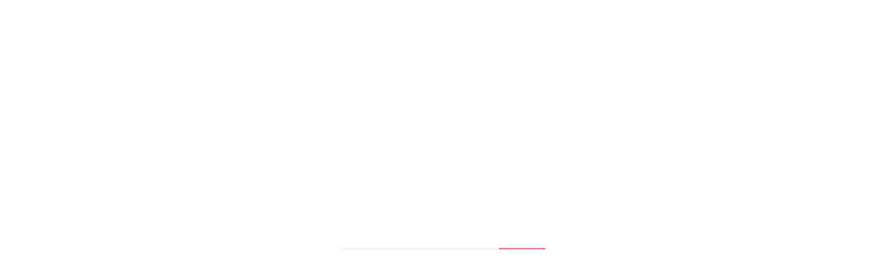

--- FILE ---
content_type: text/html; charset=UTF-8
request_url: https://bigflag.pl/2021/11/
body_size: 26110
content:
<!DOCTYPE html><html lang="pl-PL"><head><script data-no-optimize="1">var litespeed_docref=sessionStorage.getItem("litespeed_docref");litespeed_docref&&(Object.defineProperty(document,"referrer",{get:function(){return litespeed_docref}}),sessionStorage.removeItem("litespeed_docref"));</script> <meta charset="UTF-8"><link data-optimized="2" rel="stylesheet" href="https://bigflag.pl/wp-content/litespeed/css/a60896e4b61af9b447602e13bff9acf1.css?ver=73376" /><link rel="profile" href="https://gmpg.org/xfn/11"><link rel="pingback" href="https://bigflag.pl/xmlrpc.php"><meta name="viewport" content="width=device-width, initial-scale=1, maximum-scale=1, user-scalable=no" /><title>listopad 2021 - Big Flag</title><meta name="robots" content="noindex,follow"/><meta property="og:locale" content="pl_PL" /><meta property="og:type" content="object" /><meta property="og:title" content="listopad 2021 - Big Flag" /><meta property="og:url" content="https://bigflag.pl/2021/11/" /><meta property="og:site_name" content="Big Flag" /><meta name="twitter:card" content="summary_large_image" /><meta name="twitter:title" content="listopad 2021 - Big Flag" /> <script type='application/ld+json' class='yoast-schema-graph yoast-schema-graph--main'>{"@context":"https://schema.org","@graph":[{"@type":"WebSite","@id":"https://bigflag.pl/#website","url":"https://bigflag.pl/","name":"Big Flag","potentialAction":{"@type":"SearchAction","target":"https://bigflag.pl/?s={search_term_string}","query-input":"required name=search_term_string"}},{"@type":"CollectionPage","@id":"https://bigflag.pl/2021/11/#webpage","url":"https://bigflag.pl/2021/11/","inLanguage":"pl-PL","name":"listopad 2021 - Big Flag","isPartOf":{"@id":"https://bigflag.pl/#website"}}]}</script> <link rel='dns-prefetch' href='//fonts.googleapis.com' /><link rel='dns-prefetch' href='//s.w.org' /><link rel="alternate" type="application/rss+xml" title="Big Flag &raquo; Kanał z wpisami" href="https://bigflag.pl/feed/" /><link rel="alternate" type="application/rss+xml" title="Big Flag &raquo; Kanał z komentarzami" href="https://bigflag.pl/comments/feed/" /><style id='streamup-theme-style-inline-css' type='text/css'>/* #Typography */body {font-style: normal;font-weight: 300;font-size: 18px;line-height: 1.667;font-family: Lato, sans-serif;letter-spacing: 0em;text-align: left;text-transform: none;color: #42474c;}h1,.h1-style {font-style: normal;font-weight: 500;font-size: 40px;line-height: 1.25;font-family: Montserrat, sans-serif;letter-spacing: 0em;text-align: inherit;text-transform: none;color: #2b3238;}h2,.h2-style {font-style: normal;font-weight: 700;font-size: 36px;line-height: 1.2;font-family: Lato, sans-serif;letter-spacing: 0em;text-align: inherit;text-transform: none;color: #2b3238;}h3,.h3-style {font-style: normal;font-weight: 400;font-size: 32px;line-height: 1.33;font-family: Montserrat, sans-serif;letter-spacing: 0em;text-align: inherit;text-transform: none;color: #2b3238;}h4,.h4-style {font-style: normal;font-weight: 700;font-size: 20px;line-height: 1.33;font-family: Montserrat, sans-serif;letter-spacing: 0em;text-align: inherit;text-transform: none;color: #2b3238;}h5,.h5-style {font-style: normal;font-weight: 400;font-size: 16px;line-height: 1.33;font-family: Montserrat, sans-serif;letter-spacing: 0.2em;text-align: inherit;text-transform: uppercase;color: #2b3238;}h6,.h6-style {font-style: normal;font-weight: 400;font-size: 14px;line-height: 1.3;font-family: Montserrat, sans-serif;letter-spacing: 0.2em;text-align: inherit;text-transform: uppercase;color: #2b3238;}@media (min-width: 1200px) {h1,.h1-style { font-size: 48px; }h2,.h2-style { font-size: 40px; }h3,.h3-style { font-size: 36px; }}h1 em,h2 em,h3 em,h4 em,h5 em,h6 em,.elementor-heading-title i,.elementor-heading-title i,.elementor-heading-title i,.elementor-heading-title i,.elementor-heading-title i,.elementor-heading-title i,.h1-style em,.h2-style em,.h3-style em,.h4-style em,.h5-style em,.h6-style em,.accent-text {font-style: italic;font-weight: 400;font-family: 'Libre Baskerville', serif;letter-spacing: 0em;text-transform: none;}a, p a:hover, dl a:hover { color: #899296; }a:hover, p a, dl a { color: #eb6783; }a[href*="tel:"],a[href*="callto:"],a[href*="mailto:"] { color: #eb6783; }a[href*="tel:"]:hover,a[href*="callto:"]:hover,a[href*="mailto:"]:hover { color: #899296; }/* #Invert Color Scheme */.invert { color: #ffffff; }.invert h1 { color: #ffffff; }.invert h2 { color: #ffffff; }.invert h3 { color: #ffffff; }.invert h4 { color: #ffffff; }.invert h5 { color: #ffffff; }.invert h6 { color: #ffffff; }.invert a{ color: #ffffff; }.invert a:hover { color: #eb6783; }.invert a[href*="tel:"],.invert a[href*="callto:"],.invert a[href*="mailto:"] { color: #eb6783; }.invert a[href*="tel:"]:hover,.invert a[href*="callto:"]:hover,.invert a[href*="mailto:"]:hover { color: #ffffff; }/* #Helpers */.primary-color {color: #eb6783;}/* #Layout */@media (min-width: 1200px) {.site .container {max-width: 1200px;}}.page-layout-boxed > .site.container {max-width: 1200px;}@media (min-width: 768px) {.page-layout-boxed .isStuck {max-width: 1200px;}}/* #Pages */.site { background-color: #ffffff; }.not-found .page-title,.error-404 .page-content h2 { color: #eb6783; }.invert.error-404 .page-content h2{ color: #ffffff; }/* #404 page */body.error404 .site-content {background-color: #ffffff;background-repeat: no-repeat;background-attachment: scroll;background-size: cover;;background-position: center;}@media (min-width: 1200px) {.error-404 .page-content h2 {font-size: 36px;}}/* #Elements */blockquote {font-style: italic;font-weight: 400;font-family: 'Libre Baskerville', serif;letter-spacing: 0em;text-transform: none;}blockquote:before {font-family: Montserrat, sans-serif;color: rgb(199,199,199);}cite {font-style: normal;font-weight: 400;font-size: 14px;line-height: 1.3;font-family: Montserrat, sans-serif;letter-spacing: 0.2em;text-transform: uppercase;}blockquote cite {color: #899296;}.invert blockquote cite {color: #ffffff;}cite span:not(.tm-testi__item-name) {font-style: normal;font-weight: 300;font-family: Lato, sans-serif;text-transform: none;}cite:before {background-color: rgb(199,199,199);top: calc((1.3*14px)/2);}ins {color: #ffffff;background-color: #eb6783;}.dropcaps {color: #eb6783;}hr,.elementor hr{background-color: rgb(214,214,214);}/* #Page preloader */.page-preloader-cover .bar:before{background-color: #eb6783;}.page-preloader-cover .bar {background-color: #f7f7f7;}.page-preloader-cover{background-color: #ffffff;}/* #ToTop button */#toTop {color: #42474c;background-color: #f1f1f1;}#toTop:hover {color: #ffffff;background-color: #eb6783;}/* #Header */.header-container {background-color: #ffffff;background-repeat: no-repeat;background-attachment: scroll;background-size: cover;;background-position: center;}.header-container.transparent {background: #42474c;}@media( min-width: 768px ) {.header-container.transparent:not(.isStuck) {background: rgba(66,71,76,0.2);}}.site-header--separate .top-panel__inner {border-color: rgb(238,238,238);}/* ##Logo */.site-logo--text {font-style: normal;font-weight: 800;font-size: 30px;line-height: 1;font-family: Muli, sans-serif;letter-spacing: 0.1em;text-transform: uppercase;}.site-logo__link,.site-logo__link:hover {color: #eb6783;}/* ##Top Panel */.top-panel {background-color: #42474c;}.invert.top-panel,.invert.top-panel a {color: rgb(145,145,145);}.invert.top-panel a:hover {color: #eb6783;}/* #Header Components */.header-components >* + *:before,.search-form__close:after{background-color: rgb(227,227,227);}.invert .search-form__close:after {background-color: #ffffff;}.invert.header-container .search-form__field {color: #ffffff;}.search-form__toggle,.search-form__close,.site-header .search-form .search-form__submit,.site-header .search-form .search-submit,.site-header-cart .site-header-cart__wrapper i {color: #899296;}.invert .search-form__toggle:not(:hover),.invert .search-form__close:not(:hover),.site-header .invert .search-form .search-form__submit:not(:hover),.site-header .invert .search-form .search-submit:not(:hover),.invert .site-header-cart .site-header-cart__wrapper i:not(:hover) {color: #ffffff;}.search-form__toggle:hover,.search-form__close:hover,.search-form__toggle:focus,.search-form__close:focus,.site-header .search-form .search-form__submit:hover,.site-header .search-form .search-form__submit:focus,.site-header .search-form .search-submit:hover,.site-header .search-form .search-submit:focus,.site-header-cart .site-header-cart__wrapper i:hover {color: #eb6783;}/* #Fields */input,select,textarea {font-style: normal;font-weight: 300;font-family: Lato, sans-serif;background-color: #f7f7f7;color: #42474c;}input:focus,select:focus,textarea:focus {border-color: #eb6783;}/* #WPCF7 */.wpcf7 input[type='text'],.wpcf7 input[type='email'],.wpcf7 input[type='url'],.wpcf7 input[type='password'],.wpcf7 input[type='search'],.wpcf7 input[type='tel'],.wpcf7 textarea {border-bottom-color: rgb(189,189,189);}.wpcf7 input[type='text']:focus,.wpcf7 input[type='email']:focus,.wpcf7 input[type='url']:focus,.wpcf7 input[type='password']:focus,.wpcf7 input[type='search']:focus,.wpcf7 input[type='tel']:focus,.wpcf7 textarea:focus {border-bottom-color: #eb6783;}.social-list--widget a {color: #ffffff;background-color: #eb6783;}.social-list--widget a:hover {color: #ffffff;background-color: #42474c;}.share-btns__link:hover,.social-list--header.social-list a:hover,.social-list--footer.social-list a:hover,.site-footer.style-2 .social-list--footer a {color: #ffffff;}.share-btns__link:hover:before,.social-list--header a:hover:after,.social-list--footer a:hover:after,.site-footer.style-2 .social-list--footer a:after {background-color: #eb6783;}.site-footer.style-2 .social-list--footer a:hover:after {background-color: #42474c;}/* #Menus */.main-navigation {font-style: normal;font-weight: 400;font-family: Montserrat, sans-serif;}/* #Main Menu */.main-navigation .menu > li > a,.jet-menu >li >a {color: #42474c;}.main-navigation .menu > li > a:hover,.main-navigation .menu > li.menu-hover > a,.main-navigation .menu > li.current_page_item > a,.main-navigation .menu > li.current_page_ancestor > a,.main-navigation .menu > li.current-menu-item > a,.main-navigation .menu > li.current-menu-ancestor > a,.jet-menu >li.jet-menu-hover >a,.jet-menu >li.jet-current-menu-item >a {color: #eb6783;}@media (min-width: 768px) {.invert .main-navigation .menu > li > a,.invert .jet-menu >li >a,.invert .jet-menu >li.jet-menu-hover >a,.invert .jet-menu >li.jet-current-menu-item >a{color: #ffffff;}}.main-navigation .sub-menu a,.jet-custom-nav .jet-custom-nav__item >a,.jet-sub-menu >li >a {color: #42474c;}.main-navigation .sub-menu li,.jet-custom-nav,.jet-custom-nav .jet-custom-nav__item >a,.jet-sub-menu >li >a {border-color: #f7f7f7;}.jet-sub-menu >li.jet-menu-hover >a,.jet-sub-menu >li.jet-current-menu-item >a,.jet-custom-nav .jet-custom-nav__item.hover-state >a,.main-navigation .sub-menu a:hover,.main-navigation .sub-menu li.menu-hover > a,.main-navigation .sub-menu li.current_page_item > a,.main-navigation .sub-menu li.current_page_ancestor > a,.main-navigation .sub-menu li.current-menu-item > a,.main-navigation .sub-menu li.current-menu-ancestor > a {color: #eb6783;background-color: #f7f7f7;}@media (max-width: 767px) {.main-navigation .menu li > a:hover,.main-navigation .menu i.menu-hover > a,.main-navigation .menu li.current_page_item > a,.main-navigation .menu li.current_page_ancestor > a,.main-navigation .menu li.current-menu-item > a,.main-navigation .menu li.current-menu-ancestor > a {color: #eb6783;background-color: #f7f7f7;}.main-navigation .menu li {border-color: #f7f7f7;}}/* ##Menu toggle */.menu-toggle .menu-toggle-inner {background-color: #42474c;}.invert .menu-toggle:not(:hover) .menu-toggle-inner {background-color: #ffffff;}.menu-toggle:hover .menu-toggle-inner {background-color: #eb6783;}.jet-mobile-menu-toggle-button {background-color: #eb6783;color: #ffffff;}/* ##Menu-item desc */.menu-item__desc,.jet-menu-item-desc {font-style: normal;font-weight: 300;font-family: Lato, sans-serif;letter-spacing: 0em;text-align: left;text-transform: none;color: #42474c;}.invert .menu > li > a > .menu-item__desc,.invert .jet-menu-item-desc.top-level-desc {color: #ffffff;}/* #Footer Menu */.footer-menu a {color: #eb6783}.footer-menu a:hover,.footer-menu li.current-menu-item a,.footer-menu li.current_page_item a {color: #899296}.invert .footer-menu a {color: #ffffff;}.invert .footer-menu a:hover,.invert .footer-menu li.current-menu-item a,.invert .footer-menu li.current_page_item a {color: #eb6783}/* #Top Menu */.top-panel__menu li.current-menu-item a,.top-panel__menu li.current_page_item a {color: #eb6783}.invert .top-panel__menu li.current-menu-item a,.invert .top-panel__menu li.current_page_item a {color: #eb6783}.top-panel__menu .top-panel__menu-list .menu-item:not(:last-child),.social-login-menu .social-login-list__item:not(:last-child) {border-color: rgb(227,227,227);}/* #Sticky label */.sticky__label {background-color: #eb6783;color: #ffffff;}/* #Search Result */.posts-list--search .posts-list__item + .posts-list__item {border-color: rgb(233,233,233);}/* #Post */.posts-list--default .format-standard.no-thumb .posts-list__item-content,.posts-list--default .format-image .post-featured-content:empty + .posts-list__item-content,.posts-list--default .format-video .post-featured-content:empty + .posts-list__item-content,.format-quote .posts-list__item-content,.format-audio .posts-list__item-content,.format-link .posts-list__item-content,.posts-list--grid .posts-list__item-content,.posts-list--masonry .posts-list__item-content,.posts-list--vertical-justify .posts-list__item-content,.related-post,.post-author-bio,.single-post .format-link .post-featured-content,.single-post .format-quote .post-featured-content {background-color: #f7f7f7;}/* #Entry Meta */.entry-meta {font-style: normal;font-weight: 400;font-size: 12px;line-height: 1.75;font-family: Montserrat, sans-serif;letter-spacing: 0em;text-transform: none;color: #899296;}.invert .entry-meta {color: #ffffff;}.posts-list:not(.posts-list--default):not(.related-posts) .posted-by,.posts-list:not(.posts-list--default):not(.related-posts) .posted-by a:not(:hover){color: #42474c;}.post__tags a {border-color: #f7f7f7;}.post__tags a:hover {color: #ffffff;border-color: #42474c;background-color: #42474c;}.posts-list--default .format-standard.no-thumb .posts-list__item-content .post__tags a:not(:hover),.posts-list--default .format-image .post-featured-content:empty + .posts-list__item-content .post__tags a:not(:hover),.posts-list--default .format-video .post-featured-content:empty + .posts-list__item-content .post__tags a:not(:hover),.posts-list--default .format-quote .posts-list__item-content .post__tags a:not(:hover),.posts-list--default .format-audio .posts-list__item-content .post__tags a:not(:hover),.posts-list--default .format-link .posts-list__item-content .post__tags a:not(:hover) {border-color: rgb(214,214,214);}.posts-list:not(.posts-list--default) .post__tags a,.related-post .post__tags a {background-color: rgba(66,71,76,0.2);color: #ffffff;font-style: normal;font-weight: 400;font-family: Montserrat, sans-serif;}.posts-list:not(.posts-list--default) .format-standard.no-thumb .post__tags a:not(:hover),.posts-list:not(.posts-list--default) .format-video .post-featured-content:empty + .posts-list__item-content .post__tags a:not(:hover),.posts-list:not(.posts-list--default) .format-image .post-featured-content:empty + .posts-list__item-content .post__tags a:not(:hover),.posts-list:not(.posts-list--default) .format-gallery .post-featured-content:empty + .posts-list__item-content .post__tags a:not(:hover),.posts-list:not(.posts-list--default) .format-quote .post__tags a:not(:hover),.posts-list:not(.posts-list--default) .format-audio .post__tags a:not(:hover),.posts-list:not(.posts-list--default) .format-link .post__tags a:not(:hover),.related-post.no-thumb .post__tags a:not(:hover) {background-color: rgba(66,71,76,0.4);}.posts-list:not(.posts-list--default) .post__tags a:hover,.related-post .post__tags a:hover {background-color: rgba(66,71,76,0.7);}/* #Post Format */.post-format-link {font-style: normal;font-weight: 400;font-size: 32px;line-height: 1.33;font-family: Montserrat, sans-serif;letter-spacing: 0em;text-transform: none;color: #2b3238;}@media (min-width: 1200px) {.post-format-link { font-size: 36px; }}/* #Related Posts */.related-posts .entry-title {font-size: 18px;}/* #Comments */.comment-list .comment:before,.comment-list .pingback:before {background-color: rgb(181,181,181);}.comment-reply-link {font-style: normal;font-weight: 400;font-family: Montserrat, sans-serif;}.comment-list .comment-metadata {font-style: normal;font-weight: 400;font-size: 12px;line-height: 1.75;font-family: Montserrat, sans-serif;letter-spacing: 0em;text-transform: none;color: #899296;}#cancel-comment-reply-link {line-height: calc(1.33 * 16px);}/* #Paginations */.site-content .page-links a,.nav-links .page-numbers,.tm-pg_front_gallery-navigation .tm_pg_nav-links a.tm_pg_page-numbers {color: #899296;background-color: #f7f7f7;}.site-content .page-links a:hover,.site-content .page-links > .page-links__item,.nav-links a.page-numbers:hover,.nav-links .page-numbers.current,.tm-pg_front_gallery-navigation .tm_pg_nav-links a.tm_pg_page-numbers:not(.current):hover,.tm-pg_front_gallery-navigation .tm_pg_nav-links a.tm_pg_page-numbers.current {color: #ffffff;background-color: #42474c;}.comment-navigation,.posts-navigation,.post-navigation{font-style: normal;font-weight: 700;font-size: 16px;line-height: 1.33;font-family: Montserrat, sans-serif;letter-spacing: 0em;text-align: inherit;text-transform: none;border-color: rgb(233,233,233);}.comment-navigation a:not(:hover),.posts-navigation a:not(:hover),.post-navigation a:not(:hover) {color: #2b3238;}.comment-navigation .nav-previous a:before,.comment-navigation .nav-next a:before,.posts-navigation .nav-previous a:before,.posts-navigation .nav-next a:before,.post-navigation .nav-previous a:before,.post-navigation .nav-next a:before{color: rgb(214,214,214);}.elementor-page.content-layout-fullwidth .post-navigation {max-width: calc(1200px - 30px);}/* #Breadcrumbs */.breadcrumbs {background-color: #42474c;background-repeat: no-repeat;background-attachment: scroll;background-size: cover;background-image: url(https://bigflag.pl/wp-content/uploads/2019/03/header-background.jpg);background-position: center;padding-top: 20px;padding-bottom: 20px;}@media (min-width: 768px) {.breadcrumbs {padding-top: 40px;padding-bottom: 40px;}}@media (min-width: 1200px) {.breadcrumbs {padding-top: 70px;padding-bottom: 70px;}}.breadcrumbs__wrap {font-style: normal;font-weight: 400;font-size: 14px;line-height: 1.5;font-family: Lato, sans-serif;letter-spacing: 0em;text-transform: none;}.invert.breadcrumbs {color: #ffffff;}/* #Footer */.site-footer {background-color: #f1f1f1;}.footer-area-wrap {background-color: #f9f9f9;}/* #Magnific Popup*/.mfp-iframe-holder .mfp-close:hover,.mfp-image-holder .mfp-close:hover{color: #eb6783;}.mfp-iframe-holder .mfp-arrow:hover:before,.mfp-iframe-holder .mfp-arrow:hover:after,.mfp-image-holder .mfp-arrow:hover:before,.mfp-image-holder .mfp-arrow:hover:after{background-color: #eb6783;}/* #Swiper navigation*/.swiper-button-next,.swiper-button-prev,.swiper-container .swiper-button-next,.swiper-container .swiper-button-prev {color: #ffffff;background-color: #eb6783;}/*Contact block*/.contact-block {}/* #Button Appearance Styles */.btn,.btn-link,.link,.elementor-widget .elementor-button,.cherry-projects-wrapper .projects-ajax-button-wrapper .projects-ajax-button span,a.button,form button,form input[type='button'],form input[type='reset'],form input[type='submit'] {font-family: Montserrat, sans-serif;}.btn,.btn-primary,.invert .btn-primary,.elementor-widget .elementor-button,.cherry-projects-wrapper .projects-ajax-button-wrapper .projects-ajax-button span,.tm-pg_front_gallery .load-more-button .btn,form button,form input[type='button'],form input[type='submit']{color: #ffffff;background-color: #eb6783;border-color: #eb6783;}.btn:hover,.btn-primary:hover,.invert .btn-primary:hover,.btn-primary.processing,.invert .btn-primary.processing,.elementor-widget .elementor-button:hover,.cherry-projects-wrapper .projects-ajax-button-wrapper .projects-ajax-button span:hover,.tm-pg_front_gallery .load-more-button .btn:hover,form button:hover,form input[type='button']:hover,form input[type='submit']:hover{color: #ffffff;border-color: rgb(210,78,106);background-color: rgb(210,78,106);}.btn-secondary,.invert .btn-secondary,form input[type="reset"]{color: #ffffff;background-color: #42474c;border-color: #42474c;}.btn-secondary:hover,.invert .btn-secondary:hover,.btn-secondary.processing,.invert .btn-secondary.processing,form input[type="reset"]:hover {color: #ffffff;background-color: #eb6783;border-color: #eb6783;}.btn-primary-transparent{color: #42474c;}.invert .btn-primary-transparent{color: #ffffff;border-color: #ffffff;}.btn-primary-transparent:hover,.invert .btn-primary-transparent:hover,.btn-primary-transparent.processing,.invert .btn-primary-transparent.processing{color: #ffffff;background-color: #eb6783;border-color: #eb6783;}.btn-grey,.invert .btn-grey {color: #42474c;background-color: #f7f7f7;border-color: #f7f7f7;}.btn-grey:hover,.invert .btn-grey:hover,.btn-grey.processing,.invert .btn-grey.processing{color: #42474c;background-color: rgb(222,222,222);border-color: rgb(222,222,222);}/* #Widget Calendar */.invert .widget_calendar {color: #42474c;}.widget_calendar .calendar_wrap {background-color: #f7f7f7;}.widget_calendar tbody tr:nth-child(odd) {background-color: rgb(251,251,251);}.widget_calendar caption,.widget_calendar tfoot a:before {color: #eb6783;}.widget_calendar tfoot a:hover:before {color: #42474c;}.widget_calendar tbody td#today,.widget_calendar tbody td a {color: #ffffff;}.widget_calendar tbody td#today,.widget_calendar tbody td a {background-color: #eb6783;}.widget_calendar tbody td a:hover {background-color: #42474c;color: #ffffff;}/* #Widget Tag Cloud */.tagcloud a {border-color: #f7f7f7;}.tagcloud a:hover {color: #ffffff;border-color: #42474c;background-color: #42474c;}/* #Widget Recent Posts - Comments*/.widget_recent_entries a:not(:hover),.widget_recent_comments a:not(:hover) {color: #42474c;}.invert .widget_recent_entries a:not(:hover),.invert .widget_recent_comments a:not(:hover) {color: #ffffff;}/* #Widget Archive - Categories */.widget_archive label:before,.widget_categories label:before{color: rgb(214,214,214);}.widget_archive ul li,.widget_categories ul li{color: #eb6783;}/* #Widgets Nav-menu - Meta - Pages */.footer-area .widget_nav_menu a {color: #eb6783;}.footer-area .widget_nav_menu a:hover {color: #899296;}.invert .footer-area .widget_nav_menu a {color: #ffffff;}.invert .footer-area .widget_nav_menu a:hover {color: #eb6783;}/* #Widget RSS */.widget_rss a.rsswidget {font-style: normal;font-weight: 700;font-family: Montserrat, sans-serif;letter-spacing: 0em;text-transform: none;color: #2b3238;}.widget_rss a.rsswidget:hover {color: #eb6783;}.invert .widget_rss a.rsswidget {color: #ffffff;}.invert .widget_rss a.rsswidget:hover {color: #eb6783;}/* #Widget date style*/.rss-date,.widget_recent_entries .post-date{font-style: normal;font-weight: 400;font-size: 12px;line-height: 1.75;font-family: Montserrat, sans-serif;letter-spacing: 0em;color: #899296;}.invert .rss-date,.invert .widget_recent_entries .post-date{color: #ffffff;}/* Widgets misc */.widget_archive > ul,.widget_categories > ul,.widget-area:not(.footer-area) .widget_nav_menu div > ul,.elementor-widget-sidebar .widget_nav_menu div > ul,.widget_meta > ul,.widget_pages > ul,.widget.woocommerce:not(.widget_top_rated_products) > ul,.widget_recent_entries a,.widget_recent_comments a{font-style: normal;font-weight: 400;font-family: Montserrat, sans-serif;}.widget_archive > ul > li > a:before,.widget_categories > ul > li > a:before,.widget-area:not(.footer-area) .widget_nav_menu div > ul > li > a:before,.elementor-widget-sidebar .widget_nav_menu div > ul > li > a:before,.widget_meta > ul > li > a:before,.widget_pages > ul > li > a:before,.widget.woocommerce:not(.widget_top_rated_products) > ul > li > a:before {background-color: rgb(181,181,181);}.widget_archive > ul > li + li,.widget_categories > ul > li + li,.widget-area:not(.footer-area) .widget_nav_menu div > ul > li + li,.elementor-widget-sidebar .widget_nav_menu div > ul > li + li,.widget_meta > ul > li + li,.widget_pages > ul > li + li,.widget.woocommerce:not(.widget_top_rated_products) > ul > li + li {border-color: rgb(233,233,233);}.subscribe-block__form .subscribe-block__submit--icon {color: #42474c;}.subscribe-block__form .subscribe-block__submit--icon:hover {color: #eb6783;}/* #Custom posts*//* #Contact-information*/.contact-information-widget .icon {color: #eb6783;}.cherry-services .service-icon {color: #eb6783;}.services-container .cherry-services-filter {font-style: normal;font-weight: 400;font-size: 14px;line-height: 1.3;font-family: Montserrat, sans-serif;text-transform: uppercase;}.services-container .cherry-services-filter:before {background-color: #f7f7f7;}.services-container .cherry-services-filter_item.active .cherry-services-filter_link {color: #eb6783;}.cherry-services .cherry-spinner-double-bounce .cherry-double-bounce1,.cherry-services .cherry-spinner-double-bounce .cherry-double-bounce2 {background-color: #eb6783;}.template-cards .service-cards-content {background-color: #f7f7f7;}.template-media-icon-bg .services-item-inner{border-color: rgb(233,233,233);}.template-media-icon-bg .services-item-inner:hover .service-icon,.template-media-icon-bg .services-item-inner:hover .title_wrap a,.template-media-icon-bg .services-item-inner:hover .content_wrap,.template-media-icon-bg .services-item-inner:hover .descr_wrap{color: #ffffff;}.template-media-icon-bg .services-item-inner:before{background-image: linear-gradient(to top, #42474c, rgba(66,71,76,0.5) 70%, rgba(66,71,76,0));}.template-media-icon-3 .services-item-inner {background-color: rgba(235,103,131,0.6); }.template-media-icon-3 .services-item-inner:hover {background-color:#eb6783;}.cherry-projects-wrapper,.cherry-projects-terms-wrapper,.cherry-projects-single-post,.cherry-projects-single-details-list ul li {color: #42474c;}.projects-item-instance .simple-icon,.projects-item-instance .hover-content:before,.cherry-projects-single-post .featured-image a .cover,.cherry-projects-single-post .additional-image a .cover {background-color: rgba(66,71,76,0.7);}.projects-item-instance .simple-icon:hover,.cherry-projects-single-skills-list .cherry-skill-item .skill-bar span,.cherry-projects-wrapper .cherry-spinner-double-bounce .cherry-double-bounce1,.cherry-projects-wrapper .cherry-spinner-double-bounce .cherry-double-bounce2,.cherry-projects-terms-wrapper .cherry-spinner-double-bounce .cherry-double-bounce1,.cherry-projects-terms-wrapper .cherry-spinner-double-bounce .cherry-double-bounce2 {background-color: #eb6783;}.projects-container .projects-item .project-entry-title,.projects-terms-container.list-layout .projects-terms-item h5 {font-style: italic;font-weight: 400;font-family: 'Libre Baskerville', serif;letter-spacing: 0em;text-transform: none;}.projects-container .projects-item .post-terms,.cherry-projects-wrapper .projects-filters,.projects-terms-container .post-count {font-style: normal;font-weight: 400;font-size: 14px;line-height: 1.3;font-family: Montserrat, sans-serif;text-transform: uppercase;}.projects-container .projects-item .post-terms,.projects-terms-container .post-count {letter-spacing: 0.2em;}.cherry-projects-wrapper .projects-filters:before,.cherry-projects-wrapper ul.order-filters > li ul {background-color: #f7f7f7;}.cherry-projects-wrapper .projects-filters {color: #899296;}.cherry-projects-wrapper ul.projects-filters-list li.active span,.cherry-projects-wrapper ul.projects-filters-list li span:hover,.cherry-projects-wrapper ul.order-filters > li span.current,.cherry-projects-wrapper ul.order-filters > li ul.orderby-list li:hover span{color: #eb6783;}.projects-pagination ul.page-link li span,.projects-pagination .page-navigation span {color: #899296;background-color: #f7f7f7;}.projects-pagination ul.page-link li:hover span,.projects-pagination ul.page-link li.active span,.projects-pagination .page-navigation span:hover {color: #ffffff;background-color: #42474c;}.projects-container[class*="-default-2-tmpl"] .projects-item .project-entry-title,.projects-terms-container:not(.list-layout) .projects-terms-item h5 {font-style: normal;font-weight: 700;font-family: Montserrat, sans-serif;text-transform: none;letter-spacing: 0em;}.elementor-page.content-layout-fullwidth .cherry-projects-single__media,.elementor-page.content-layout-fullwidth .cherry-projects-single__header,.elementor-page.content-layout-fullwidth .cherry-projects-single__additional {max-width: 1200px;}.cherry-projects-single .cherry-projects-single-skills-list .cherry-skill-item .skill-bar {background-color: #f7f7f7;}.cherry-projects-single .cherry-projects-single-skills-list .cherry-skill-item .skill-label,.cherry-projects-single .cherry-projects-single-skills-list .cherry-skill-item .skill-bar span em {font-style: normal;font-weight: 400;font-size: 14px;line-height: 1.3;font-family: Montserrat, sans-serif;letter-spacing: 0.2em;text-transform: uppercase;color: #2b3238;}.cherry-projects-slider__instance .slider-pro .sp-full-screen-button:before {color: #eb6783;}.cherry-projects-slider__instance .slider-pro .sp-arrows .sp-arrow:before,.cherry-projects-slider__instance .slider-pro .sp-arrows .sp-arrow:after {background-color: #eb6783;}/* #Polylang widget*/.widget_polylang a {color: #eb6783;}.widget_polylang a:hover {color: #899296;}.invert .widget_polylang a {color: #ffffff;}.invert .widget_polylang a:hover {color: #eb6783;}/* #Elementor *//* ##Typography */.elementor-widget-heading h1.elementor-heading-title.elementor-size-small { font-size: 38px; }.elementor-widget-heading h1.elementor-heading-title.elementor-size-medium {font-size: 53px;}.elementor-widget-heading h1.elementor-heading-title.elementor-size-large {font-size: 58px;}.elementor-widget-heading h1.elementor-heading-title.elementor-size-xl {font-size: 67px;}.elementor-widget-heading h1.elementor-heading-title.elementor-size-xxl {font-size: 77px;}.elementor-widget-heading h2.elementor-heading-title.elementor-size-small {font-size: 36px;}.elementor-widget-heading h2.elementor-heading-title.elementor-size-medium {font-size: 44px;}.elementor-widget-heading h2.elementor-heading-title.elementor-size-large {font-size: 48px;}.elementor-widget-heading h2.elementor-heading-title.elementor-size-xl {font-size: 56px;}.elementor-widget-heading h2.elementor-heading-title.elementor-size-xxl {font-size: 64px;}.elementor-widget-heading h3.elementor-heading-title.elementor-size-small {font-size: 29px;}.elementor-widget-heading h3.elementor-heading-title.elementor-size-medium {font-size: 40px;}.elementor-widget-heading h3.elementor-heading-title.elementor-size-large {font-size: 43px;}.elementor-widget-heading h3.elementor-heading-title.elementor-size-xl {font-size: 50px;}.elementor-widget-heading h3.elementor-heading-title.elementor-size-xxl {font-size: 58px;}.elementor-widget-heading h4.elementor-heading-title.elementor-size-small {font-size: 16px;}.elementor-widget-heading h4.elementor-heading-title.elementor-size-medium {font-size: 22px;}.elementor-widget-heading h4.elementor-heading-title.elementor-size-large {font-size: 24px;}.elementor-widget-heading h4.elementor-heading-title.elementor-size-xl {font-size: 28px;}.elementor-widget-heading h4.elementor-heading-title.elementor-size-xxl {font-size: 30px;}.elementor-widget-heading h5.elementor-heading-title.elementor-size-small {font-size: 13px;}.elementor-widget-heading h5.elementor-heading-title.elementor-size-medium {font-size: 18px;}.elementor-widget-heading h5.elementor-heading-title.elementor-size-large {font-size: 19px;}.elementor-widget-heading h5.elementor-heading-title.elementor-size-xl {font-size: 22px;}.elementor-widget-heading h5.elementor-heading-title.elementor-size-xxl {font-size: 26px;}.elementor-widget-heading h6.elementor-heading-title.elementor-size-small {font-size: 12px;}.elementor-widget-heading h6.elementor-heading-title.elementor-size-medium {font-size: 15px;}.elementor-widget-heading h6.elementor-heading-title.elementor-size-large {font-size: 19px;}.elementor-widget-heading h6.elementor-heading-title.elementor-size-xl {font-size: 22px;}.elementor-widget-heading h6.elementor-heading-title.elementor-size-xxl {font-size: 26px;}.elementor-widget-heading h1.elementor-heading-title {line-height: 1.25;}.elementor-widget-heading h2.elementor-heading-title {line-height: 1.2;}.elementor-widget-heading h3.elementor-heading-title {line-height: 1.33;}.elementor-widget-heading h4.elementor-heading-title {line-height: 1.33;}.elementor-widget-heading h5.elementor-heading-title {line-height: 1.33;}.elementor-widget-heading h6.elementor-heading-title {line-height: 1.3;}.elementor-widget-heading div.elementor-heading-title,.elementor-widget-heading span.elementor-heading-title,.elementor-widget-heading p.elementor-heading-title {line-height: 1.667;}.elementor-widget-heading div.elementor-heading-title.elementor-size-small,.elementor-widget-heading span.elementor-heading-title.elementor-size-small,.elementor-widget-heading p.elementor-heading-title.elementor-size-small {font-size: 14px;}.elementor-widget-heading div.elementor-heading-title.elementor-size-medium,.elementor-widget-heading span.elementor-heading-title.elementor-size-medium,.elementor-widget-heading p.elementor-heading-title.elementor-size-medium {font-size: 20px;}.elementor-widget-heading div.elementor-heading-title.elementor-size-large,.elementor-widget-heading span.elementor-heading-title.elementor-size-large,.elementor-widget-heading p.elementor-heading-title.elementor-size-large {font-size: 22px;}.elementor-widget-heading div.elementor-heading-title.elementor-size-xl,.elementor-widget-heading span.elementor-heading-title.elementor-size-xl,.elementor-widget-heading p.elementor-heading-title.elementor-size-xl {font-size: 25px;}.elementor-widget-heading div.elementor-heading-title.elementor-size-xxl,.elementor-widget-heading span.elementor-heading-title.elementor-size-xxl,.elementor-widget-heading p.elementor-heading-title.elementor-size-xxl {font-size: 29px;}/* ##Accordion */.elementor-accordion .elementor-tab-title {background-color: #f7f7f7;}.elementor-accordion .elementor-tab-title:hover,.elementor-accordion .elementor-tab-title:focus,.elementor-accordion .elementor-tab-title.elementor-active {color: #eb6783;}.elementor-accordion .elementor-accordion-item {border-color: rgb(214,214,214);}/* ##Counter */.elementor-counter .elementor-counter-number-wrapper {font-style: normal;font-weight: 700;font-family: Montserrat, sans-serif;letter-spacing: 0em;color: #eb6783;}.elementor-widget-icon + .elementor-widget-counter .elementor-counter-number-wrapper {color: #2b3238;}.elementor-counter .elementor-counter-title {font-style: italic;font-weight: 400;font-family: 'Libre Baskerville', serif;letter-spacing: 0em;text-transform: none;font-size: 16px;line-height: 1.33;color: #2b3238;}/* ## Divider */.elementor-divider-separator {border-top-color: rgb(214,214,214);}/* ## Icon - Icon Box */.elementor-view-framed .elementor-icon,.elementor-view-default .elementor-icon {color: #eb6783;border-color: #eb6783;}.elementor-view-stacked .elementor-icon {background-color: #eb6783;}h5.elementor-icon-box-title {font-size: 18px;}h6.elementor-icon-box-title {font-size: 13px;font-weight: 700;}.elementor-widget-icon-box .elementor-icon-box-description a {color: #2b3238;}.elementor-widget-icon-box .elementor-icon-box-description a:hover {color: #eb6783;}/* ##Progress Bar */.elementor-widget-progress .elementor-title,.elementor-progress-percentage {font-style: normal;font-weight: 400;font-size: 14px;line-height: 1.3;font-family: Montserrat, sans-serif;letter-spacing: 0.2em;text-transform: uppercase;color: #2b3238;}.elementor-progress-wrapper{background-color: #f7f7f7;}.elementor-progress-bar{background-color: #eb6783;}/* ##Social icons */.elementor-social-icons-color-custom .elementor-social-icon {background-color: #ffffff;}.elementor-social-icons-color-custom .elementor-social-icon i {color: #899296;}.elementor-social-icons-color-custom .elementor-social-icon:hover i {color: #eb6783;}/* ##Tabs */.elementor-widget-tabs .elementor-tab-title {background-color: #f7f7f7;font-style: normal;font-weight: 700;font-family: Montserrat, sans-serif;letter-spacing: 0em;color: #2b3238;}.elementor-widget-tabs .elementor-tab-title:hover {background-color: rgb(255,129,157);color: #ffffff;}.elementor-widget-tabs .elementor-tab-title.elementor-active {background-color: #eb6783;color: #ffffff;}/* ##Testimonials */.elementor-testimonial-wrapper .elementor-testimonial-name {font-style: normal;font-weight: 400;font-size: 14px;line-height: 1.3;font-family: Montserrat, sans-serif;letter-spacing: 0.2em;text-transform: uppercase;color: #2b3238;}/* ##Text Editor */.elementor-drop-cap {color: #eb6783;}.elementor-widget-text-editor.elementor-drop-cap-view-stacked .elementor-drop-cap{background-color: #eb6783;}.elementor-widget-text-editor.elementor-drop-cap-view-framed .elementor-drop-cap{border-color: #eb6783;color: #eb6783;}/* ##Video */.elementor-widget-video .elementor-custom-embed-play:before {background-color: #eb6783;}/* #Jet Elements *//* ##Circle Progress */.elementor-jet-circle-progress .circle-val {font-style: normal;font-weight: 700;font-size: 36px;line-height: 1.33;font-family: Montserrat, sans-serif;letter-spacing: 0em;text-transform: none;color: #2b3238;}.elementor-jet-circle-progress .circle-counter__title {font-style: normal;font-weight: 400;font-family: Montserrat, sans-serif;letter-spacing: 0.2em;text-transform: uppercase;color: #899296;}/* ##Posts */.jet-posts__inner-box {background-color: #f7f7f7;}.jet-posts .posted-by__content{font-style: normal;font-weight: 400;font-size: 12px;line-height: 1.75;font-family: Montserrat, sans-serif;letter-spacing: 0em;text-transform: none;}.jet-posts .posted-by__content,.jet-posts .posted-by__content a:not(:hover){color: #42474c;}.jet-posts .invert .posted-by__content,.jet-posts .invert .posted-by__content a:not(:hover){color: #ffffff;}.jet-posts .post-badge a {background-color: rgba(66,71,76,0.2);color: #ffffff;font-style: normal;font-weight: 400;font-family: Montserrat, sans-serif;}.jet-posts .post-badge a:hover{background-color: rgba(66,71,76,0.7);}/* ##Pricing table */.elementor-jet-pricing-table .pricing-table {background-color: #f7f7f7;}.elementor-jet-pricing-table .pricing-table__title {color: #eb6783;}.elementor-jet-pricing-table .pricing-feature:not(.item-included) {color: rgb(181,181,181);}.elementor-jet-pricing-table .pricing-table-button {color: #42474c;border-color: #eb6783;}.elementor-jet-pricing-table .pricing-table-button:hover {color: #ffffff;border-color: #eb6783;background-color: #eb6783;}.elementor-jet-pricing-table .featured-table .pricing-table-button {color: #ffffff;background-color: #eb6783;}.elementor-jet-pricing-table .featured-table .pricing-table-button:hover {border-color: rgb(210,78,106);background-color: rgb(210,78,106);}/* ##Coundown timer */.jet-countdown-timer .jet-countdown-timer__item-label {font-style: normal;font-weight: 400;font-size: 16px;line-height: 1.33;font-family: Montserrat, sans-serif;letter-spacing: 0.2em;text-transform: uppercase;color: #2b3238;}.jet-countdown-timer .jet-countdown-timer__item-value {font-style: normal;font-weight: 700;font-family: Lato, sans-serif;color: #2b3238;}/* ##Advanced Carousel */.jet-slick-dots span {background-color: rgb(199,199,199);}.jet-slick-dots span:hover,.jet-slick-dots .slick-active span{background-color: #eb6783;}.cs-instagram__cover:before {background-color: rgba(235,103,131,0.8);}.cs-instagram .cs-instagram__caption {color: #eb6783;}.invert .cs-instagram .cs-instagram__caption {color: #ffffff;}.cherry-search .cherry-search__spinner > div {background-color: #eb6783;}.cherry-search .cherry-search__results-list {color: #42474c;}.cherry-search .cherry-search__results-list,.cherry-search .cherry-search__results-item,.cherry-search .cherry-search__more-button,.site-header .cherry-search .cherry-search__results-item:first-child{border-color: rgb(238,238,238);}.cherry-search .cherry-search__results-item:hover,.cherry-search .cherry-search__more-button:hover {background-color: #f7f7f7;}.cherry-search .cherry-search__item-title {font-style: normal;font-weight: 400;font-family: Montserrat, sans-serif;color: #2b3238;}.cherry-search .cherry-search__item-author{font-style: normal;font-weight: 400;font-family: Montserrat, sans-serif;color: #899296;}</style> <script type="litespeed/javascript" data-src='https://bigflag.pl/wp-includes/js/jquery/jquery.js'></script> <link rel='https://api.w.org/' href='https://bigflag.pl/wp-json/' /><link rel="EditURI" type="application/rsd+xml" title="RSD" href="https://bigflag.pl/xmlrpc.php?rsd" /><link rel="wlwmanifest" type="application/wlwmanifest+xml" href="https://bigflag.pl/wp-includes/wlwmanifest.xml" /><meta name="generator" content="WordPress 5.2.21" /><style type="text/css">.fancybox-slide--image .fancybox-content{background-color: #FFFFFF}div.fancybox-caption{display:none !important;}
	
	img.fancybox-image{border-width:10px;border-color:#FFFFFF;border-style:solid;height:auto;}
	div.fancybox-bg{background-color:rgba(102,102,102,0.3);opacity:1 !important;}div.fancybox-content{border-color:#FFFFFF}
	div#fancybox-title{background-color:#FFFFFF}
	div.fancybox-content{background-color:#FFFFFF}
	div#fancybox-title-inside{color:#333333}
	
	
	
	div.fancybox-custom-caption p.caption-title{display:none}div.fancybox-caption{display:none;}
	div.fancybox-caption p.caption-title{font-size:14px}
	div.fancybox-caption p.caption-title{color:#333333}
	div.fancybox-caption {color:#333333}div.fancybox-caption p.caption-title {background:#fff; width:auto;padding:10px 30px;}div.fancybox-content p.caption-title{color:#333333;margin: 0;padding: 5px 0;}</style><script type="litespeed/javascript">jQuery(function(){jQuery.fn.getTitle=function(){var arr=jQuery("a[data-fancybox]");jQuery.each(arr,function(){var title=jQuery(this).children("img").attr("title");var caption=jQuery(this).next("figcaption").html();if(caption&&title){jQuery(this).attr("title",title+" "+caption)}else if(title){jQuery(this).attr("title",title)}else if(caption){jQuery(this).attr("title",caption)}})}
var thumbnails=jQuery("a:has(img)").not(".nolightbox").not('.envira-gallery-link').not('.ngg-simplelightbox').filter(function(){return/\.(jpe?g|png|gif|mp4|webp|bmp|pdf)(\?[^/]*)*$/i.test(jQuery(this).attr('href'))});var iframeLinks=jQuery('.fancyboxforwp').filter(function(){return!/\.(jpe?g|png|gif|mp4|webp|bmp|pdf)(\?[^/]*)*$/i.test(jQuery(this).attr('href'))}).filter(function(){return!/vimeo|youtube/i.test(jQuery(this).attr('href'))});iframeLinks.attr({"data-type":"iframe"}).getTitle();thumbnails.addClass("fancyboxforwp").attr("data-fancybox","gallery").getTitle();iframeLinks.attr({"data-fancybox":"gallery"}).getTitle();jQuery("a.fancyboxforwp").fancyboxforwp({loop:!1,smallBtn:!1,zoomOpacity:"auto",animationEffect:"fade",animationDuration:500,transitionEffect:"fade",transitionDuration:"300",overlayShow:!0,overlayOpacity:"0.3",titleShow:!1,titlePosition:"inside",keyboard:!0,showCloseButton:!1,arrows:!0,clickContent:!1,clickSlide:"close",mobile:{clickContent:function(current,event){return current.type==="image"?"toggleControls":!1},clickSlide:function(current,event){return current.type==="image"?"close":"close"},},wheel:!1,toolbar:!0,preventCaptionOverlap:!0,onInit:function(){},onDeactivate:function(){},beforeClose:function(){},afterShow:function(){},afterClose:function(){},caption:function(instance,item){var testing=jQuery(this).context.title;var caption=jQuery(this).data('caption')||'';if(item.type==='image'&&testing.length){caption=(caption.length?caption+'<br />':'')+'<p class="caption-title">'+testing+'</p>'}return caption},afterLoad:function(instance,current){current.$content.append('<div class=\"fancybox-custom-caption inside-caption\" style=\" position: absolute;left:0;right:0;color:#000;margin:0 auto;bottom:0;text-align:center;background-color:#FFFFFF \">'+current.opts.caption+'</div>')},})})</script> <link rel="icon" href="https://bigflag.pl/wp-content/uploads/2017/12/cropped-favicon-100x100.png" sizes="32x32" /><link rel="icon" href="https://bigflag.pl/wp-content/uploads/2017/12/cropped-favicon-286x286.png" sizes="192x192" /><link rel="apple-touch-icon-precomposed" href="https://bigflag.pl/wp-content/uploads/2017/12/cropped-favicon-286x286.png" /><meta name="msapplication-TileImage" content="https://bigflag.pl/wp-content/uploads/2017/12/cropped-favicon-286x286.png" /><style type="text/css" id="wp-custom-css">.pg-content__heading {
	 font-size: 30px;
		margin-bottom: 20px;
}

.ip-post h2 {
	font-size: 35px;
	font-weight:400;
}

.ip-post p {
	text-align: justify;
}
.blink-me {
  animation: blinker 2s linear infinite;
}

@keyframes blinker {
  50% {
    opacity: 0;
  }
}
.site-logo::after{
	content:'';
	height: 75px;
	width: 75px;
	position: absolute;
	margin-left: 10px;
	margin-top: 10px;
	background: url('https://bigflag.pl/wp-content/uploads/2019/05/logo-PO.jpg');
	background-size:cover;
	
}</style> <script type="litespeed/javascript">(function(w,d,s,l,i){w[l]=w[l]||[];w[l].push({'gtm.start':new Date().getTime(),event:'gtm.js'});var f=d.getElementsByTagName(s)[0],j=d.createElement(s),dl=l!='dataLayer'?'&l='+l:'';j.async=!0;j.src='https://www.googletagmanager.com/gtm.js?id='+i+dl;f.parentNode.insertBefore(j,f)})(window,document,'script','dataLayer','GTM-NB2XXWR')</script> </head><body data-rsssl=1 class="archive date hfeed page-layout-fullwidth header-layout-boxed content-layout-boxed footer-layout-boxed blog-default position-one-right-sidebar sidebar-1-3 header-style-4 footer-style-1  elementor-default"><noscript><iframe data-lazyloaded="1" src="about:blank" data-litespeed-src="https://www.googletagmanager.com/ns.html?id=GTM-NB2XXWR"
height="0" width="0" style="display:none;visibility:hidden"></iframe></noscript>
<style type="text/css">.pg-mobile-menu { display: none; }
	.pg-mm-open-pageover {
		overflow-y: hidden;
	}
	.pg-mm-open-pageover .main-holder, .pg-mm-open-pageover #page.site {
		filter: url('data:image/svg+xml;charset=utf-8,<svg xmlns="http://www.w3.org/2000/svg"><filter id="filter"><feGaussianBlur stdDeviation="3" /></filter></svg>#filter');
		filter: blur(3px);
		-webkit-filter: blur(3px);
	}
	.main-holder {
		-webkit-transition: 0.3s ease filter;
		transition: 0.3s ease filter;
	}
	.pg-mm-button-wrapper {
		position: fixed;
		top: 15px;
		left: 10px;
		height: 45px;
		width: 45px;
		cursor: pointer;
		z-index: 100000001;
		box-shadow: 0 2px 5px 0 rgba(0, 0, 0, 0.16), 0 2px 10px 0 rgba(0, 0, 0, 0.12);
		background: rgba(255, 255, 255, 0.87);
		-webkit-transition: opacity .25s ease;
		transition: opacity .25s ease;
		border-radius: 0px;
	}
	.pg-mm-button-wrapper:hover {
		opacity: .7;
	}
	.pg-mm-button-wrapper.pg-mm-e-hide {
		opacity: 0;
	}
	.pg-mm-button-wrapper.pg-mm-active span:nth-of-type(1) {
		-webkit-transform: translateY(7px) translateX(0) rotate(45deg);
		transform: translateY(7px) translateX(0) rotate(45deg);
	}
	.pg-mm-button-wrapper.pg-mm-active span:nth-of-type(2) {
		opacity: 0;
	}
	.pg-mm-button-wrapper.pg-mm-active span:nth-of-type(3) {
		-webkit-transform: translateY(-7px) translateX(0) rotate(-45deg);
		transform: translateY(-7px) translateX(0) rotate(-45deg);
	}
	.pg-mm-button-wrapper span {
		background: #150546;
		border: none;
		height: 3px;
		width: 23px;
		position: absolute;
		top: 15px;
		left: 0;
		-webkit-transition: all .35s ease;
		transition: all .35s ease;
		cursor: pointer;
		margin: 0px auto;
		right: 0px;
		border-radius: 21px;
	}
	.pg-mm-button-wrapper span:nth-of-type(2) {
		top: 22px;
	}
	.pg-mm-button-wrapper span:nth-of-type(3) {
		top: 29px;
    }

    .pg-mm-contactinfo {
        position: fixed;
        top: auto;
        left: 0px;
        right: 0px;  
        bottom: 0px;
		height: 0px;
		background: #150546;
        -webkit-transition: all .35s ease;
		transition: all .35s ease;
    }
    .pg-mm-contactinfo.pg-mm-ci-open { height: 400px; }
    .pg-mm-ci-button-wrapper {
        text-align: center;
		position: absolute;
        top: -28px;
        bottom: auto;
        left: 0px;
        right: 0px;
		height: 28px;
        width: 46px;
        margin: 0px auto;
		cursor: pointer;
		z-index: 100000001;
		box-shadow: 0 2px 5px 0 rgba(0, 0, 0, 0.16), 0 2px 10px 0 rgba(0, 0, 0, 0.12);
		background: #150546;		
		border-radius: 0px;
    }
    .pg-mm-ci-button-wrapper::before {
        content: "";
        position: absolute;
        left: 0px;
        right: 0px;
        top: -21px;
        height: 0;
        background: transparent;
        border-top: 5px solid transparent;
        border-left: 23px solid transparent;
        border-bottom: 16px solid #150546;
        border-right: 23px solid transparent;
    }
    .pg-mm-ci-button-wrapper .fa {
        color: white;
        font-size: 28px;
        position: relative;
        top: -6px;
    }
    .pg-mm-ci-button-wrapper, .pg-mm-ci-button-wrapper::before, .pg-mm-ci-button-wrapper .fa {
        -webkit-transition: all .25s ease;
		transition: all .25s ease;
    }
    .pg-mm-ci-button-wrapper:hover { background: white; }
    .pg-mm-ci-button-wrapper:hover::before { border-bottom-color: white; }
    .pg-mm-ci-button-wrapper:hover .fa { color: #150546; }
    .pg-mm-contactinfo .textwidget { margin-top: 35px; }
    .pg-mm-contactinfo .textwidget li, .pg-mm-contactinfo .textwidget span, .pg-mm-contactinfo .textwidget a, .pg-mm-contactinfo .textwidget a:focus, .pg-mm-contactinfo .textwidget a:hover { color: white; }
    .pg-mm-contactinfo .textwidget li { margin-bottom: 5px; }
	.pg-mm-contactinfo > div:last-of-type {
		overflow-y: auto;
		position: absolute;
		top: 0px;
		bottom: 0px;
		left: 0px;
		right: 0px;
	}
	.pg-mm-contactinfo .textwidget ul {
		margin-bottom: 25px !important;
	}
    .pg-mm-contactinfo .pg-mm-social-list {       
        text-align: center;
        margin-top: 35px;
        display: -webkit-box;
        display: -ms-flexbox;
        display: flex;
        -webkit-box-pack: center;
            -ms-flex-pack: center;
                justify-content: center;
    }
    .pg-mm-contactinfo .pg-mm-social-list li {
        display: inline-block;
        margin-left: 3px;
        margin-right: 3px;
    }
    .pg-mm-contactinfo .pg-mm-social-list li a {      
        width: 35px;
        height: 35px;
        background: white;
        display: -webkit-box;
        display: -ms-flexbox;
        display: flex;
        -webkit-box-pack: center;
            -ms-flex-pack: center;
                justify-content: center;
        -webkit-box-align: center;
            -ms-flex-align: center;
                align-items: center;
    }
    .pg-mm-contactinfo .pg-mm-social-list li .fa {
        color: #150546;
    }
	.pg-mm-contactinfo > div:last-of-type {
		overflow-y: auto;
		position: absolute;
		top: 0px;
		bottom: 0px;
		left: 0px;
		right: 0px;
	}

	.pg-mm-overlay {
		position: fixed;
		background: white;
		top: 0;
		bottom: 0px;
		left: 0;
		width: 100%;
		height: 0%;
		opacity: 0;
		visibility: hidden;
		z-index: 100000000;
		-webkit-transition: opacity .35s, visibility .35s, height .35s;
		transition: opacity .35s, visibility .35s, height .35s;
		overflow-y: auto;
	}
	.pg-mm-overlay.pg-mm-open {
		opacity: .9;
		visibility: visible;
		height: 100%;
	}
	.pg-mm-overlay.pg-mm-open .menu > li {
		padding: 0px;
		-webkit-animation: pgmmfadeInRight .5s ease forwards;
		animation: pgmmfadeInRight .5s ease forwards;
		-webkit-animation-delay: .35s;
		animation-delay: .35s;
	}
	.pg-mm-overlay.pg-mm-open li:nth-of-type(2) { -webkit-animation-delay: .4s; animation-delay: .4s; }
	.pg-mm-overlay.pg-mm-open li:nth-of-type(3) { -webkit-animation-delay: .45s; animation-delay: .45s;	}
	.pg-mm-overlay.pg-mm-open li:nth-of-type(4) { -webkit-animation-delay: .50s; animation-delay: .50s;	}
	.pg-mm-overlay.pg-mm-open li:nth-of-type(5) { -webkit-animation-delay: .55s; animation-delay: .55s;	}
	.pg-mm-overlay.pg-mm-open li:nth-of-type(6) { -webkit-animation-delay: .60s; animation-delay: .60s;	}
	.pg-mm-overlay.pg-mm-open li:nth-of-type(7) { -webkit-animation-delay: .65s; animation-delay: .65s;	}
	.pg-mm-overlay.pg-mm-open li:nth-of-type(8) { -webkit-animation-delay: .70s; animation-delay: .70s;	}
	.pg-mm-overlay.pg-mm-open li:nth-of-type(9) { -webkit-animation-delay: .75s; animation-delay: .75s;	}
	.pg-mm-overlay.pg-mm-open li:nth-of-type(10) { -webkit-animation-delay: .80s; animation-delay: .80s; }
	
	.pg-mm-overlay nav {
		position: relative;
		top: 20%;
		text-align: center;
	}
	.pg-mm-overlay  ul.menu {
		list-style: none;
		padding: 0;
		margin: 0 auto 55px;
		display: inline-block;
		position: relative;
		height: 100%;
	}
	.pg-mm-overlay ul.sub-menu {
		display: none;
	}
	.pg-mm-overlay li.pg-mm-li-sb-open > ul.sub-menu {
		display: block;
		margin-left: 10px;
        margin-right: 10px;
	}
	.pg-mm-overlay ul.menu > li {
		display: block;
		min-height: 50px;
		position: relative;
		opacity: 0;
		margin-bottom: 10px;
	}
	.pg-mm-overlay ul.menu > li > a {
		font-size: 30px;
		font-weight: 400;
		font-style: normal;
		line-height: normal;
		display: inline-block;
		position: relative;
		color: #150546;
		text-decoration: none;
		overflow: visible;
	}
	.pg-mm-overlay ul.menu > li > a::before {
		font: 12px/1em FontAwesome;
		color: rgb(255, 255, 255);
		margin-right: 10px;
		display: inline-block;
		position: relative;
		top: -7px;
	}
	.pg-mm-overlay ul.menu > li .pg-mm-expand {
		position: absolute;
		margin: 7px 0 0 20px;
		width: 30px;
		height: 30px;
		background: #150546;;
		border-radius: 35px;
		padding: 0px 0px 0px 0px;
		line-height: 18px;
		cursor: pointer;
	}
	.pg-mm-overlay ul.menu > li .pg-mm-expand::after {
		content: "\f063";
		font: normal normal normal 16px/31px FontAwesome;			
		color: white;	
	}
	.pg-mm-overlay ul.menu > li .pg-mm-expand.pg-mm-expand--open::after {
		content: "\f062";	
    }
    .pg-mm-overlay ul.menu > li > ul.sub-menu .pg-mm-expand {
        position: absolute;
        margin: 0;
        width: 30px;
        height: 42px;
        background: #EC1B24;
        border-radius: 3px;
        padding: 0px 0px 0px 0px;
        line-height: 18px;
        cursor: pointer;
        top: 3px;
        right: 2px;
        box-shadow: 0px 2px 3px 0px rgba(0, 0, 0, 0.1);
    }
	.pg-mm-overlay ul.menu > li > ul.sub-menu li.pg-mm-li-sb-open .pg-mm-expand {
        right: 17px;
    }
    .pg-mm-overlay ul.menu > li > ul.sub-menu .pg-mm-expand::after {
        position: relative;
        top: 6px;
    }
	.pg-mm-overlay ul.menu > li > ul.sub-menu {
		text-align: center;
		padding: 0px;
		margin: 20px 0 20px 0;
		list-style-type: none;
	}
	.pg-mm-overlay ul.menu > li > ul.sub-menu  li {
		display: inline-block;
        padding: 0px;
        position: relative;
    }
    .pg-mm-overlay ul.menu > li > ul.sub-menu  li.menu-item-has-children {
        padding-right: 30px;
    }
	.pg-mm-overlay ul.menu > li > ul.sub-menu  li.menu-item-has-children.pg-mm-li-sb-open {
        padding-right: 0px;
    }
	.pg-mm-overlay ul.menu > li > ul.sub-menu  li > a {
		background: #150546;
		color: rgb(255, 255, 255);
		box-shadow: 0px 2px 3px 0px rgba(0, 0, 0, 0.1);
		font-weight: bold;
		margin: 3px 3px 2px 3px;
		line-height: 22px;
		font-size: 14px;
		padding: 10px 15px;
		border-radius: 3px;
		display: block;
	}
	.pg-mm-overlay ul.menu > li > ul.sub-menu li.pg-mm-li-sb-open > a {
        background: #d2d2d2;
        color: #0b0b0b;
		margin-right: 50px;
        margin-left: 15px;
    }
    .pg-mm-overlay ul.menu > li > ul.sub-menu li.pg-mm-li-sb-hide { display: none; }

	.pg-mm-overlay .pg-mm-search-button {
		position: fixed;
		top: 15px;
		right: 10px;
		height: 45px;
		width: 45px;
		cursor: pointer;
		z-index: 100000001;
		text-align: center;
		box-shadow: 0 2px 5px 0 rgba(0, 0, 0, 0.16), 0 2px 10px 0 rgba(0, 0, 0, 0.12);
		background: rgba(255, 255, 255, 0.87);
		-webkit-transition: opacity .25s ease;
		transition: opacity .25s ease;
		border-radius: 0px;
	}
	.pg-mm-overlay .pg-mm-search-button .fa {
		color: #150546;
		margin-top: 12px;
		display: block;
		font-size: 21px;
		display: none;
	}
	.pg-mm-overlay .pg-mm-search-button .fa.fa-times { display: block; }
	.pg-mm-overlay .pg-mm-search-button.pg-mm-e-hide .fa { display: none; }
	.pg-mm-overlay .pg-mm-search-button.pg-mm-e-hide .fa.fa-search { display: block; }
	.pg-mm-overlay .cherry-search {
		margin: 0px 0 0 0;
		display: block;
		position: relative;
	}
	.pg-mm-overlay .cherry-search-wrapper {
		position: fixed;
		top: 15px;
		right: 11px;
		opacity: 0;
		z-index: 100;
		-webkit-transition: all .3s ease;
		transition: all .3s ease;
	}
	.pg-mm-overlay .cherry-search-wrapper.csw-open { right: 70px; opacity: 1; }
	.pg-mm-overlay .cherry-search form.cherry-search__form {
		margin: 0px 0 0 0;
		display: block;
		max-width: 300px;
		float: none;
	}
	.pg-mm-overlay .cherry-search__label {
		margin: 0 0px 0 0;
		-webkit-box-flex: 1;
		-webkit-flex: 1 1 auto;
		-ms-flex: 1 1 auto;
		flex: 1 1 auto;
	}
	.pg-mm-overlay .cherry-search__field.search-field[type="search"] {
		box-shadow: 0 2px 5px 0 rgba(0, 0, 0, 0.16), 0 2px 10px 0 rgba(0, 0, 0, 0.12);
		padding: 10px 50px 9px 25px;
		background: rgba(255, 255, 255, 0.87);
		width: 100%;
		box-sizing: border-box;
		min-height: 45px;
	}
	.pg-mm-overlay .cherry-search form.cherry-search__form button.search-submit.btn {
		padding: 0;
		background: #150546 !important;
		color: white;
		width: 45px;
		height: 45px;
		margin: 0px;
		border: 0px solid transparent;
		position: absolute;
		right: -1px;
		top: 0px;
		display: inline-block;
		-webkit-box-flex: 0;
		-webkit-flex: 0 1 auto;
		-ms-flex: 0 1 auto;
		flex: 0 1 auto;
		white-space: nowrap;
	}
	.pg-mm-overlay .cherry-search form.cherry-search__form button.search-submit.btn::before {
		border-width: 0px;
	}
	.pg-mm-overlay .cherry-search .cherry-search__icon {
		font-size: 21px;
		display: inline-block;
		font: normal normal normal 14px/1 FontAwesome;
		text-rendering: auto;
		-webkit-font-smoothing: antialiased;
		-moz-osx-font-smoothing: grayscale;
	}
	.pg-mm-overlay .cherry-search .cherry-search__icon::before {
		content: "\f002";
	}
	.pg-mm-overlay #cherry-search-wrapper-1 .cherry-search__results-list {
		margin-top: 35px;
	}
	.pg-mm-overlay .cherry-search__results-list.show {
		width: 100%;
	}
	
	@media (max-width: 905px) {
		.pg-mobile-menu { display: block; }
		header .nav.nav__primary, .mobile-panel, .header-nav-wrapper, .top-panel { display: none !important; }
	}
	@media (max-width: 600px) {
		.pg-mm-overlay ul.menu > li {
			min-height: 35px;
		}
		.pg-mm-overlay ul.menu > li > a {
			font-size: 23px;
		}
		.pg-mm-overlay ul.menu > li.menu-item-has-children .pg-mm-expand {
			margin-top: 1px;
		}
	}

	@-webkit-keyframes pgmmfadeInRight {
	  0% {
		opacity: 0;
		left: 20%;
	  }
	  100% {
		opacity: 1;
		left: 0;
	  }
	}
	@keyframes pgmmfadeInRight {
	  0% {
		opacity: 0;
		left: 20%;
	  }
	  100% {
		opacity: 1;
		left: 0;
	  }
	}</style> <script type="litespeed/javascript">jQuery(document).ready(function(){jQuery('#pg-mm-overlay .menu  li.menu-item-has-children').each(function(){jQuery("<span class='pg-mm-expand'></span>").insertAfter(jQuery(this).children("a"))});jQuery("#pg-mm-overlay").on("click",".pg-mm-expand",function(){var thisButton=jQuery(this);var thisParentUl=jQuery(this).parent().parent();var thisParent=jQuery(this).parent("li.menu-item");thisButton.toggleClass("pg-mm-expand--open");thisParent.toggleClass('pg-mm-li-sb-open');if(thisParentUl.hasClass("sub-menu")){if(thisButton.hasClass("pg-mm-expand--open")){thisParentUl.find("> li").each(function(){var thisLi=jQuery(this);if(!thisLi.hasClass("pg-mm-li-sb-open"))thisLi.toggleClass("pg-mm-li-sb-hide")})}else{thisParentUl.find("> li").each(function(){jQuery(this).removeClass("pg-mm-li-sb-hide")})}}});jQuery('#pg-mm-button').click(function(){pgmmMenuToggle()});jQuery('#pg-mm-ci-button').click(function(){pgmmContactToggle()});jQuery('#pg-mm-overlay ul a').click(function(){pgmmMenuToggle()});jQuery(".pg-mm-search-button").click(function(){jQuery(this).toggleClass("pg-mm-e-hide");jQuery('#pg-mm-button').toggleClass("pg-mm-e-hide");jQuery(".pg-mm-overlay .cherry-search-wrapper").toggleClass("csw-open")});function pgmmMenuToggle(thisElem){jQuery('#pg-mm-button').toggleClass('pg-mm-active');jQuery('#pg-mm-overlay').toggleClass('pg-mm-open');jQuery('body').toggleClass('pg-mm-open-pageover')}
function pgmmContactToggle(){jQuery('#pg-mm-contactinfo').toggleClass('pg-mm-ci-open')}})</script> <div class="pg-mobile-menu pg-mm-button-wrapper" id="pg-mm-button">
<span></span>
<span></span>
<span></span></div><div class="pg-mobile-menu pg-mm-overlay" id="pg-mm-overlay"><nav><div id="nav_menu-5"><div class="menu-header-menu-container"><ul id="menu-header-menu" class="menu"><li id="menu-item-1688" class="menu-item menu-item-type-post_type menu-item-object-page menu-item-home menu-item-1688"><a href="https://bigflag.pl/">Strona główna</a></li><li id="menu-item-1687" class="menu-item menu-item-type-post_type menu-item-object-page menu-item-1687"><a href="https://bigflag.pl/o-nas/">O&nbsp;nas</a></li><li id="menu-item-1715" class="menu-item menu-item-type-post_type menu-item-object-page menu-item-has-children menu-item-1715"><a href="https://bigflag.pl/oferta/">Oferta</a><ul class="sub-menu"><li id="menu-item-1686" class="menu-item menu-item-type-post_type menu-item-object-page menu-item-1686"><a href="https://bigflag.pl/oferta/flagi-i-banery-tekstylne/">Flagi i&nbsp;banery tekstylne</a></li><li id="menu-item-1729" class="menu-item menu-item-type-post_type menu-item-object-page menu-item-1729"><a href="https://bigflag.pl/oferta/flagi-plazowe/">Flagi plażowe</a></li><li id="menu-item-2924" class="menu-item menu-item-type-post_type menu-item-object-page menu-item-has-children menu-item-2924"><a href="https://bigflag.pl/oferta/pneumatyki/">Pneumatyki</a><ul class="sub-menu"><li id="menu-item-2978" class="menu-item menu-item-type-custom menu-item-object-custom menu-item-has-children menu-item-2978"><a href="#">Brama</a><ul class="sub-menu"><li id="menu-item-2967" class="menu-item menu-item-type-custom menu-item-object-custom menu-item-2967"><a target="_blank" rel="noopener noreferrer" href="https://bigflag.pl/wp-content/uploads/2025/12/karta_produktowa_brama_stalocisnieniowa_airblock_blank_pl-1.pdf">Stałociśnieniowa</a></li><li id="menu-item-2966" class="menu-item menu-item-type-custom menu-item-object-custom menu-item-2966"><a target="_blank" rel="noopener noreferrer" href="https://bigflag.pl/wp-content/uploads/2025/12/karta_produktowa_brama_wentylatorowa_airflow_blank_pl-1.pdf">Wentylatorowa</a></li></ul></li><li id="menu-item-2980" class="menu-item menu-item-type-custom menu-item-object-custom menu-item-has-children menu-item-2980"><a href="#">Namiot</a><ul class="sub-menu"><li id="menu-item-2974" class="menu-item menu-item-type-custom menu-item-object-custom menu-item-2974"><a target="_blank" rel="noopener noreferrer" href="https://bigflag.pl/wp-content/uploads/2025/12/karta_produktowa_namiot_stalocisnieniowy_airblock_blank_pl-1.pdf">Stałociśnieniowy</a></li><li id="menu-item-2973" class="menu-item menu-item-type-custom menu-item-object-custom menu-item-2973"><a target="_blank" rel="noopener noreferrer" href="https://bigflag.pl/wp-content/uploads/2025/12/karta_produktowa_namiot_wentylatorowy_airflow_blank_pl-1.pdf">Wentylatorowy</a></li></ul></li><li id="menu-item-2982" class="menu-item menu-item-type-custom menu-item-object-custom menu-item-has-children menu-item-2982"><a href="#">Słup</a><ul class="sub-menu"><li id="menu-item-2969" class="menu-item menu-item-type-custom menu-item-object-custom menu-item-2969"><a target="_blank" rel="noopener noreferrer" href="https://bigflag.pl/wp-content/uploads/2025/12/karta_produktowa_slupek_stalocisnieniowy_airblock_blank_pl-1.pdf">Stałociśnieniowy</a></li><li id="menu-item-2968" class="menu-item menu-item-type-custom menu-item-object-custom menu-item-2968"><a target="_blank" rel="noopener noreferrer" href="https://bigflag.pl/wp-content/uploads/2025/12/karta_produktowa_slupek_wentylatorowy_airflow_blank_pl-1.pdf">Wentylatorowy</a></li></ul></li><li id="menu-item-2975" class="menu-item menu-item-type-custom menu-item-object-custom menu-item-2975"><a target="_blank" rel="noopener noreferrer" href="https://bigflag.pl/wp-content/uploads/2025/12/karta_produktowa_chwiej_reklamowy_blank_pl-1-1.pdf">Chwiej reklamowy</a></li><li id="menu-item-2979" class="menu-item menu-item-type-custom menu-item-object-custom menu-item-has-children menu-item-2979"><a href="#">Butelka</a><ul class="sub-menu"><li id="menu-item-2977" class="menu-item menu-item-type-custom menu-item-object-custom menu-item-2977"><a target="_blank" rel="noopener noreferrer" href="https://bigflag.pl/wp-content/uploads/2025/12/karta_produktowa_butelka_stalocisnieniowa_airblock_blank_pl-1.pdf">Stałociśnieniowa</a></li><li id="menu-item-2976" class="menu-item menu-item-type-custom menu-item-object-custom menu-item-2976"><a target="_blank" rel="noopener noreferrer" href="https://bigflag.pl/wp-content/uploads/2025/12/karta_produktowa_butelka_wentylatorowa_airflow_blank_pl-1-1.pdf">Wentylatorowa</a></li></ul></li><li id="menu-item-2981" class="menu-item menu-item-type-custom menu-item-object-custom menu-item-has-children menu-item-2981"><a href="#">Puszka</a><ul class="sub-menu"><li id="menu-item-2972" class="menu-item menu-item-type-custom menu-item-object-custom menu-item-2972"><a target="_blank" rel="noopener noreferrer" href="https://bigflag.pl/wp-content/uploads/2025/12/karta_produktowa_puszka_stalocisnieniowa_airblock_blank_pl-1.pdf">Stałociśnieniowa</a></li><li id="menu-item-2971" class="menu-item menu-item-type-custom menu-item-object-custom menu-item-2971"><a target="_blank" rel="noopener noreferrer" href="https://bigflag.pl/wp-content/uploads/2025/12/karta_produktowa_puszka_wentylatorowa_airflow_blank_pl-1.pdf">Wentylatorowa</a></li></ul></li><li id="menu-item-2983" class="menu-item menu-item-type-custom menu-item-object-custom menu-item-2983"><a target="_blank" rel="noopener noreferrer" href="https://bigflag.pl/wp-content/uploads/2025/12/karta_produktowa_replika_wentylatorowa_airflow_blank_pl-1.pdf">Repliki produktów</a></li></ul></li><li id="menu-item-1728" class="menu-item menu-item-type-post_type menu-item-object-page menu-item-has-children menu-item-1728"><a href="https://bigflag.pl/oferta/parasole-reklamowe-z-nadrukiem/">Parasole reklamowe z&nbsp;nadrukiem i&nbsp;ogrodowe</a><ul class="sub-menu"><li id="menu-item-2561" class="menu-item menu-item-type-post_type menu-item-object-page menu-item-2561"><a href="https://bigflag.pl/parasol-ogrodowy-5x5/">Parasol ogrodowy 5×5</a></li></ul></li><li id="menu-item-2674" class="menu-item menu-item-type-custom menu-item-object-custom menu-item-has-children menu-item-2674"><a>Markizy</a><ul class="sub-menu"><li id="menu-item-2675" class="menu-item menu-item-type-custom menu-item-object-custom menu-item-has-children menu-item-2675"><a href="https://bigflag.pl/markiza-tarasowa-bez-kasety/">Markizy bezkasetowe</a><ul class="sub-menu"><li id="menu-item-2676" class="menu-item menu-item-type-custom menu-item-object-custom menu-item-2676"><a target="_blank" rel="noopener noreferrer" href="https://bigflag.pl/wp-content/uploads/2025/03/karta_produktowa_Ristretto_blank_pl_1_1_.pdf">Ristretto</a></li><li id="menu-item-2677" class="menu-item menu-item-type-custom menu-item-object-custom menu-item-2677"><a target="_blank" rel="noopener noreferrer" href="https://bigflag.pl/wp-content/uploads/2025/03/karta_produktowa_Lungo_blank_pl_1_1_.pdf">Lungo</a></li></ul></li><li id="menu-item-2680" class="menu-item menu-item-type-custom menu-item-object-custom menu-item-has-children menu-item-2680"><a href="https://bigflag.pl/markiza-tarasowa-polkaseta/">Markiza półkasetowa</a><ul class="sub-menu"><li id="menu-item-2681" class="menu-item menu-item-type-custom menu-item-object-custom menu-item-2681"><a target="_blank" rel="noopener noreferrer" href="https://bigflag.pl/wp-content/uploads/2025/03/karta_produktowa_Frappe_blank_pl_1_2_.pdf">Frappe</a></li></ul></li><li id="menu-item-2682" class="menu-item menu-item-type-custom menu-item-object-custom menu-item-has-children menu-item-2682"><a href="https://bigflag.pl/markizy-kasetowe-tarasowe/">Markiza Pełnokasetowa</a><ul class="sub-menu"><li id="menu-item-2683" class="menu-item menu-item-type-custom menu-item-object-custom menu-item-2683"><a target="_blank" rel="noopener noreferrer" href="https://bigflag.pl/wp-content/uploads/2025/03/karta_produktowa_Mocha_blank_pl_1_.pdf">Mocha</a></li><li id="menu-item-2684" class="menu-item menu-item-type-custom menu-item-object-custom menu-item-2684"><a target="_blank" rel="noopener noreferrer" href="https://bigflag.pl/wp-content/uploads/2025/03/karta_produktowa_romano_blank_pl_1_.pdf">Romano</a></li></ul></li><li id="menu-item-2685" class="menu-item menu-item-type-custom menu-item-object-custom menu-item-has-children menu-item-2685"><a href="https://bigflag.pl/markizy-wolnostojace/">Markiza Wolnostojąca</a><ul class="sub-menu"><li id="menu-item-2686" class="menu-item menu-item-type-custom menu-item-object-custom menu-item-2686"><a target="_blank" rel="noopener noreferrer" href="https://bigflag.pl/wp-content/uploads/2025/03/karta_produktowa_Espresso_blank_pl_1_.pdf">Espresso</a></li><li id="menu-item-2687" class="menu-item menu-item-type-custom menu-item-object-custom menu-item-2687"><a target="_blank" rel="noopener noreferrer" href="https://bigflag.pl/wp-content/uploads/2025/03/karta_produktowa_Espresso_doppio_blank_pl_1_.pdf">Espresso doppio</a></li></ul></li></ul></li><li id="menu-item-2531" class="menu-item menu-item-type-post_type menu-item-object-page menu-item-has-children menu-item-2531"><a href="https://bigflag.pl/parasole-restauracyjne/">Parasole restauracyjne</a><ul class="sub-menu"><li id="menu-item-2562" class="menu-item menu-item-type-post_type menu-item-object-page menu-item-2562"><a href="https://bigflag.pl/parasol-ibiza/">Parasol Ibiza</a></li><li id="menu-item-2563" class="menu-item menu-item-type-post_type menu-item-object-page menu-item-2563"><a href="https://bigflag.pl/parasole-handlowe/">Parasole Handlowe</a></li></ul></li><li id="menu-item-2532" class="menu-item menu-item-type-post_type menu-item-object-page menu-item-2532"><a href="https://bigflag.pl/poszycie-na-parasol-ogrodowy/">Poszycie na&nbsp;parasol ogrodowy</a></li><li id="menu-item-1726" class="menu-item menu-item-type-post_type menu-item-object-page menu-item-1726"><a href="https://bigflag.pl/oferta/namioty-reklamowe-lub-ogrodowe/">Namioty reklamowe lub ogrodowe</a></li><li id="menu-item-2574" class="menu-item menu-item-type-post_type menu-item-object-page menu-item-2574"><a href="https://bigflag.pl/choragiewki-reklamowe-z-nadrukiem/">Chorągiewki reklamowe</a></li><li id="menu-item-1731" class="menu-item menu-item-type-custom menu-item-object-custom menu-item-1731"><a target="_blank" rel="noopener noreferrer" href="https://bigflag.pl/wp-content/uploads/2019/03/warunki.pdf">Warunki dostawy i&nbsp;gwarancji</a></li></ul></li><li id="menu-item-1685" class="menu-item menu-item-type-post_type menu-item-object-page menu-item-1685"><a href="https://bigflag.pl/galeria/">Galeria</a></li><li id="menu-item-2388" class="menu-item menu-item-type-post_type menu-item-object-page menu-item-2388"><a href="https://bigflag.pl/do-pobrania/">Do&nbsp;pobrania</a></li><li id="menu-item-1684" class="menu-item menu-item-type-post_type menu-item-object-page menu-item-1684"><a href="https://bigflag.pl/kontakt/">Kontakt</a></li><li id="menu-item-2279" class="menu-item menu-item-type-post_type menu-item-object-page current_page_parent menu-item-2279"><a href="https://bigflag.pl/blog/">BLOG</a></li></ul></div></div></nav><div id="pg-mm-contactinfo" class="pg-mm-contactinfo"><div id="pg-mm-ci-button" class="pg-mm-ci-button-wrapper"><span class="fa fa-envelope-open"></span></div></div></div><div class="page-preloader-cover"><div class="bar"></div></div><div id="page" class="site container-fluid">
<a class="skip-link screen-reader-text" href="#content">Skip to content</a><header id="masthead" class="site-header style-4" role="banner"><ul class="lang-switcher"><li class="lang-item lang-item-137 lang-item-pl lang-item-first current-lang"><a hreflang="pl-PL" href="https://bigflag.pl/2021/11/"><img data-lazyloaded="1" src="[data-uri]" width="20" height="14" data-src="https://bigflag.pl/wp-content/plugins/polylang/flags-img/flag_pl.png" title="Polski" /></a></li><li class="lang-item lang-item-140 lang-item-en no-translation"><a hreflang="en-GB" href="https://bigflag.pl/en/home/"><img data-lazyloaded="1" src="[data-uri]" width="20" height="14" data-src="https://bigflag.pl/wp-content/plugins/polylang/flags-img/flag_en.png" title="English" /></a></li><li class="lang-item lang-item-144 lang-item-de no-translation"><a hreflang="de-DE" href="https://bigflag.pl/de/startseite/"><img data-lazyloaded="1" src="[data-uri]" width="20" height="14" data-src="https://bigflag.pl/wp-content/plugins/polylang/flags-img/flag_de.png" title="Deutsch" /></a></li></ul><div class="top-panel invert"><div class="container"><div class="top-panel__inner"><div class="top-panel__container"><div class="contact-block contact-block--header"><div class="contact-block__inner"><div class="contact-block__item contact-block__item--icon"><i class="contact-block__icon fa fa-map-marker"></i><div class="contact-block__value-wrap"><span class="contact-block__text">ul. Więźniów Politycznych 26/4, 63-700 Krotoszyn</span></div></div><div class="contact-block__item contact-block__item--icon"><i class="contact-block__icon fa fa-envelope"></i><div class="contact-block__value-wrap"><span class="contact-block__text"><a href="mailto:biuro@bigflag.pl">biuro@bigflag.pl</a></span></div></div></div></div><div class="top-panel__wrap-items"><div class="top-panel__menus"><div class="social-list social-list--header social-list--icon"><ul id="social-list-1" class="social-list__items inline-list"><li id="menu-item-1308" class="menu-item menu-item-type-custom menu-item-object-custom menu-item-1308"><a target="_blank" rel="noopener noreferrer" href="https://www.facebook.com/BigFlag.BigFlag"><span class="screen-reader-text">Facebook</span></a></li><li id="menu-item-1307" class="menu-item menu-item-type-custom menu-item-object-custom menu-item-1307"><a target="_blank" rel="noopener noreferrer" href="https://twitter.com/ParasoleOgrod"><span class="screen-reader-text">Twitter</span></a></li><li id="menu-item-1309" class="menu-item menu-item-type-custom menu-item-object-custom menu-item-1309"><a target="_blank" rel="noopener noreferrer" href="https://www.instagram.com/bigflagpoland/#"><span class="screen-reader-text">Instagram</span></a></li></ul></div></div></div></div></div></div></div><div class="header-container"><div class="container"><div class="header-container_wrap"><div class="header-container__flex"><div class="site-branding"><div class="site-logo site-logo--image"><a class="site-logo__link" href="https://bigflag.pl/" rel="home"><img data-lazyloaded="1" src="[data-uri]" data-src="https://bigflag.pl/wp-content/uploads/2019/05/bigflag-logo-org.jpg" alt="Big Flag" class="site-link__img" data-srcset="https://bigflag.pl/wp-content/uploads/2019/05/bigflag-logo-org.jpg 2x" width="352" height="303"></a></div></div><div class="header-nav-wrapper"><nav id="site-navigation" class="main-navigation" role="navigation"><button class="menu-toggle" aria-expanded="false"><span class="menu-toggle-box"><span class="menu-toggle-inner"></span></span></button><ul id="main-menu" class="menu"><li class="menu-item menu-item-type-post_type menu-item-object-page menu-item-home menu-item-1688"><a href="https://bigflag.pl/">Strona główna</a></li><li class="menu-item menu-item-type-post_type menu-item-object-page menu-item-1687"><a href="https://bigflag.pl/o-nas/">O&nbsp;nas</a></li><li class="menu-item menu-item-type-post_type menu-item-object-page menu-item-has-children menu-item-1715"><a href="https://bigflag.pl/oferta/">Oferta</a><ul class="sub-menu"><li class="menu-item menu-item-type-post_type menu-item-object-page menu-item-1686"><a href="https://bigflag.pl/oferta/flagi-i-banery-tekstylne/">Flagi i&nbsp;banery tekstylne</a></li><li class="menu-item menu-item-type-post_type menu-item-object-page menu-item-1729"><a href="https://bigflag.pl/oferta/flagi-plazowe/">Flagi plażowe</a></li><li class="menu-item menu-item-type-post_type menu-item-object-page menu-item-has-children menu-item-2924"><a href="https://bigflag.pl/oferta/pneumatyki/">Pneumatyki</a><ul class="sub-menu"><li class="menu-item menu-item-type-custom menu-item-object-custom menu-item-has-children menu-item-2978"><a href="#">Brama</a><ul class="sub-menu"><li class="menu-item menu-item-type-custom menu-item-object-custom menu-item-2967"><a target="_blank" rel="noopener noreferrer" href="https://bigflag.pl/wp-content/uploads/2025/12/karta_produktowa_brama_stalocisnieniowa_airblock_blank_pl-1.pdf">Stałociśnieniowa</a></li><li class="menu-item menu-item-type-custom menu-item-object-custom menu-item-2966"><a target="_blank" rel="noopener noreferrer" href="https://bigflag.pl/wp-content/uploads/2025/12/karta_produktowa_brama_wentylatorowa_airflow_blank_pl-1.pdf">Wentylatorowa</a></li></ul></li><li class="menu-item menu-item-type-custom menu-item-object-custom menu-item-has-children menu-item-2980"><a href="#">Namiot</a><ul class="sub-menu"><li class="menu-item menu-item-type-custom menu-item-object-custom menu-item-2974"><a target="_blank" rel="noopener noreferrer" href="https://bigflag.pl/wp-content/uploads/2025/12/karta_produktowa_namiot_stalocisnieniowy_airblock_blank_pl-1.pdf">Stałociśnieniowy</a></li><li class="menu-item menu-item-type-custom menu-item-object-custom menu-item-2973"><a target="_blank" rel="noopener noreferrer" href="https://bigflag.pl/wp-content/uploads/2025/12/karta_produktowa_namiot_wentylatorowy_airflow_blank_pl-1.pdf">Wentylatorowy</a></li></ul></li><li class="menu-item menu-item-type-custom menu-item-object-custom menu-item-has-children menu-item-2982"><a href="#">Słup</a><ul class="sub-menu"><li class="menu-item menu-item-type-custom menu-item-object-custom menu-item-2969"><a target="_blank" rel="noopener noreferrer" href="https://bigflag.pl/wp-content/uploads/2025/12/karta_produktowa_slupek_stalocisnieniowy_airblock_blank_pl-1.pdf">Stałociśnieniowy</a></li><li class="menu-item menu-item-type-custom menu-item-object-custom menu-item-2968"><a target="_blank" rel="noopener noreferrer" href="https://bigflag.pl/wp-content/uploads/2025/12/karta_produktowa_slupek_wentylatorowy_airflow_blank_pl-1.pdf">Wentylatorowy</a></li></ul></li><li class="menu-item menu-item-type-custom menu-item-object-custom menu-item-2975"><a target="_blank" rel="noopener noreferrer" href="https://bigflag.pl/wp-content/uploads/2025/12/karta_produktowa_chwiej_reklamowy_blank_pl-1-1.pdf">Chwiej reklamowy</a></li><li class="menu-item menu-item-type-custom menu-item-object-custom menu-item-has-children menu-item-2979"><a href="#">Butelka</a><ul class="sub-menu"><li class="menu-item menu-item-type-custom menu-item-object-custom menu-item-2977"><a target="_blank" rel="noopener noreferrer" href="https://bigflag.pl/wp-content/uploads/2025/12/karta_produktowa_butelka_stalocisnieniowa_airblock_blank_pl-1.pdf">Stałociśnieniowa</a></li><li class="menu-item menu-item-type-custom menu-item-object-custom menu-item-2976"><a target="_blank" rel="noopener noreferrer" href="https://bigflag.pl/wp-content/uploads/2025/12/karta_produktowa_butelka_wentylatorowa_airflow_blank_pl-1-1.pdf">Wentylatorowa</a></li></ul></li><li class="menu-item menu-item-type-custom menu-item-object-custom menu-item-has-children menu-item-2981"><a href="#">Puszka</a><ul class="sub-menu"><li class="menu-item menu-item-type-custom menu-item-object-custom menu-item-2972"><a target="_blank" rel="noopener noreferrer" href="https://bigflag.pl/wp-content/uploads/2025/12/karta_produktowa_puszka_stalocisnieniowa_airblock_blank_pl-1.pdf">Stałociśnieniowa</a></li><li class="menu-item menu-item-type-custom menu-item-object-custom menu-item-2971"><a target="_blank" rel="noopener noreferrer" href="https://bigflag.pl/wp-content/uploads/2025/12/karta_produktowa_puszka_wentylatorowa_airflow_blank_pl-1.pdf">Wentylatorowa</a></li></ul></li><li class="menu-item menu-item-type-custom menu-item-object-custom menu-item-2983"><a target="_blank" rel="noopener noreferrer" href="https://bigflag.pl/wp-content/uploads/2025/12/karta_produktowa_replika_wentylatorowa_airflow_blank_pl-1.pdf">Repliki produktów</a></li></ul></li><li class="menu-item menu-item-type-post_type menu-item-object-page menu-item-has-children menu-item-1728"><a href="https://bigflag.pl/oferta/parasole-reklamowe-z-nadrukiem/">Parasole reklamowe z&nbsp;nadrukiem i&nbsp;ogrodowe</a><ul class="sub-menu"><li class="menu-item menu-item-type-post_type menu-item-object-page menu-item-2561"><a href="https://bigflag.pl/parasol-ogrodowy-5x5/">Parasol ogrodowy 5×5</a></li></ul></li><li class="menu-item menu-item-type-custom menu-item-object-custom menu-item-has-children menu-item-2674"><a>Markizy</a><ul class="sub-menu"><li class="menu-item menu-item-type-custom menu-item-object-custom menu-item-has-children menu-item-2675"><a href="https://bigflag.pl/markiza-tarasowa-bez-kasety/">Markizy bezkasetowe</a><ul class="sub-menu"><li class="menu-item menu-item-type-custom menu-item-object-custom menu-item-2676"><a target="_blank" rel="noopener noreferrer" href="https://bigflag.pl/wp-content/uploads/2025/03/karta_produktowa_Ristretto_blank_pl_1_1_.pdf">Ristretto</a></li><li class="menu-item menu-item-type-custom menu-item-object-custom menu-item-2677"><a target="_blank" rel="noopener noreferrer" href="https://bigflag.pl/wp-content/uploads/2025/03/karta_produktowa_Lungo_blank_pl_1_1_.pdf">Lungo</a></li></ul></li><li class="menu-item menu-item-type-custom menu-item-object-custom menu-item-has-children menu-item-2680"><a href="https://bigflag.pl/markiza-tarasowa-polkaseta/">Markiza półkasetowa</a><ul class="sub-menu"><li class="menu-item menu-item-type-custom menu-item-object-custom menu-item-2681"><a target="_blank" rel="noopener noreferrer" href="https://bigflag.pl/wp-content/uploads/2025/03/karta_produktowa_Frappe_blank_pl_1_2_.pdf">Frappe</a></li></ul></li><li class="menu-item menu-item-type-custom menu-item-object-custom menu-item-has-children menu-item-2682"><a href="https://bigflag.pl/markizy-kasetowe-tarasowe/">Markiza Pełnokasetowa</a><ul class="sub-menu"><li class="menu-item menu-item-type-custom menu-item-object-custom menu-item-2683"><a target="_blank" rel="noopener noreferrer" href="https://bigflag.pl/wp-content/uploads/2025/03/karta_produktowa_Mocha_blank_pl_1_.pdf">Mocha</a></li><li class="menu-item menu-item-type-custom menu-item-object-custom menu-item-2684"><a target="_blank" rel="noopener noreferrer" href="https://bigflag.pl/wp-content/uploads/2025/03/karta_produktowa_romano_blank_pl_1_.pdf">Romano</a></li></ul></li><li class="menu-item menu-item-type-custom menu-item-object-custom menu-item-has-children menu-item-2685"><a href="https://bigflag.pl/markizy-wolnostojace/">Markiza Wolnostojąca</a><ul class="sub-menu"><li class="menu-item menu-item-type-custom menu-item-object-custom menu-item-2686"><a target="_blank" rel="noopener noreferrer" href="https://bigflag.pl/wp-content/uploads/2025/03/karta_produktowa_Espresso_blank_pl_1_.pdf">Espresso</a></li><li class="menu-item menu-item-type-custom menu-item-object-custom menu-item-2687"><a target="_blank" rel="noopener noreferrer" href="https://bigflag.pl/wp-content/uploads/2025/03/karta_produktowa_Espresso_doppio_blank_pl_1_.pdf">Espresso doppio</a></li></ul></li></ul></li><li class="menu-item menu-item-type-post_type menu-item-object-page menu-item-has-children menu-item-2531"><a href="https://bigflag.pl/parasole-restauracyjne/">Parasole restauracyjne</a><ul class="sub-menu"><li class="menu-item menu-item-type-post_type menu-item-object-page menu-item-2562"><a href="https://bigflag.pl/parasol-ibiza/">Parasol Ibiza</a></li><li class="menu-item menu-item-type-post_type menu-item-object-page menu-item-2563"><a href="https://bigflag.pl/parasole-handlowe/">Parasole Handlowe</a></li></ul></li><li class="menu-item menu-item-type-post_type menu-item-object-page menu-item-2532"><a href="https://bigflag.pl/poszycie-na-parasol-ogrodowy/">Poszycie na&nbsp;parasol ogrodowy</a></li><li class="menu-item menu-item-type-post_type menu-item-object-page menu-item-1726"><a href="https://bigflag.pl/oferta/namioty-reklamowe-lub-ogrodowe/">Namioty reklamowe lub ogrodowe</a></li><li class="menu-item menu-item-type-post_type menu-item-object-page menu-item-2574"><a href="https://bigflag.pl/choragiewki-reklamowe-z-nadrukiem/">Chorągiewki reklamowe</a></li><li class="menu-item menu-item-type-custom menu-item-object-custom menu-item-1731"><a target="_blank" rel="noopener noreferrer" href="https://bigflag.pl/wp-content/uploads/2019/03/warunki.pdf">Warunki dostawy i&nbsp;gwarancji</a></li></ul></li><li class="menu-item menu-item-type-post_type menu-item-object-page menu-item-1685"><a href="https://bigflag.pl/galeria/">Galeria</a></li><li class="menu-item menu-item-type-post_type menu-item-object-page menu-item-2388"><a href="https://bigflag.pl/do-pobrania/">Do&nbsp;pobrania</a></li><li class="menu-item menu-item-type-post_type menu-item-object-page menu-item-1684"><a href="https://bigflag.pl/kontakt/">Kontakt</a></li><li class="menu-item menu-item-type-post_type menu-item-object-page current_page_parent menu-item-2279"><a href="https://bigflag.pl/blog/">BLOG</a></li></ul></nav></div></div></div></div></div></header><div id="content" class="site-content"><div class="breadcrumbs invert"><div class="container"><div class="row"><div class="breadcrumbs__title"><h5 class="page-title">listopad</h5></div><div class="breadcrumbs__items"><div class="breadcrumbs__content"><div class="breadcrumbs__wrap"><div class="breadcrumbs__item"><a href="https://bigflag.pl/" class="breadcrumbs__item-link is-home" rel="home" title="Strona główna">Strona główna</a></div><div class="breadcrumbs__item"><div class="breadcrumbs__item-sep">&#62;</div></div><div class="breadcrumbs__item"><a href="https://bigflag.pl/2021/" class="breadcrumbs__item-link" rel="tag" title="2021">2021</a></div><div class="breadcrumbs__item"><div class="breadcrumbs__item-sep">&#62;</div></div><div class="breadcrumbs__item"><span class="breadcrumbs__item-target">listopad</span></div></div></div></div></div></div></div><div class="site-content_wrap container"><div class="row"><div id="primary" class="col-xs-12 col-lg-8"><main id="main" class="site-main" role="main"><header class="page-header"><h1 class="page-title screen-reader-text">Miesiąc: listopad 2021</h1></header><div class="posts-list posts-list--default content-excerpt one-right-sidebar posts-list--default-fullwidth-image"><article id="post-2302" class="posts-list__item card post-2302 post type-post status-publish format-standard hentry category-blog no-thumb"><figure class="post-thumbnail"></figure><div class="posts-list__item-content"><header class="entry-header"><div class="entry-meta"><span class="post__date"><a href="https://bigflag.pl/2021/11/15/"  class="post__date-link" ><time datetime="2021-11-15T13:55:46+01:00">listopad 15, 2021</time></a></span><span class="post__cats">in <a href="https://bigflag.pl/category/blog/" rel="tag">Blog</a></span><span class="post__comments"><a href="https://bigflag.pl/zimowe-stoisko-z-namiotem-w-roli-glownej/#respond"  class="post__comments-link"><i class="fa fa-comments"></i>0</a></span><span class="posted-by">by <a href="https://bigflag.pl/author/zarzadca/"  class="posted-by__author" rel="author">Zarzadca</a></span></div><h3 class="entry-title"><a href="https://bigflag.pl/zimowe-stoisko-z-namiotem-w-roli-glownej/" rel="bookmark">Zimowe stoisko z namiotem w roli głównej</a></h3></header><div class="entry-content"><p >Imprezy plenerowe mogą większości z&nbsp;nas&nbsp;kojarzyć się&nbsp;przede wszystkim z&nbsp;piękną letnią aurą. W&nbsp;rzeczywistości jednak eventy na&nbsp;świeżym powietrzu bez&nbsp;większych problem&oacute;w można organizować także zimą &ndash; zwłaszcza gdy&nbsp;chodzi o&nbsp;wydarzenia związane choćby ze&nbsp;sportami zimowymi. W&nbsp;takich&hellip;</p></div><footer class="entry-footer"><div class="entry-footer-container"><div class="post__button-wrap"><a href="https://bigflag.pl/zimowe-stoisko-z-namiotem-w-roli-glownej/" class="post__button btn-link"><span class="btn__text">Read more</span><i class="fa fa-chevron-right"></i></a></div></div></footer></div></article></div></main></div><div id="sidebar" class="col-xs-12 col-lg-4 sidebar widget-area" role="complementary"><aside id="search-1" class="widget widget_search"><h5 class="widget-title">Szukaj</h5><div id="cherry-search-wrapper-1" class="cherry-search-wrapper" data-args='{"change_standard_search":"true","search_button_icon":"","search_button_text":"Search","search_placeholder_text":"Enter Keyword","search_source":["any"],"exclude_source_category":"projects","exclude_source_tags":"","exclude_source_post_format":"","limit_query":"5","results_order_by":"date","results_order":"asc","title_visible":"true","limit_content_word":"25","author_visible":"true","author_prefix":"Posted by:","thumbnail_visible":"true","enable_scroll":"true","result_area_height":"500","more_button":"View more.","negative_search":"Sorry, but nothing matched your search terms.","server_error":"Sorry, but we cannot handle your search query now. Please, try again later!","id":1}'><div class="cherry-search "><form role="search" method="get" class="search-form cherry-search__form " action="https://bigflag.pl/">
<label class="cherry-search__label">
<span class="screen-reader-text">Search for:</span>
<input type="search"  class="search-field cherry-search__field search-form__field" placeholder="Enter Keyword&hellip;" value="" name="s" autocomplete="off"/>
<input type="hidden" value='{"search_source":["any"],"results_order":"asc","results_order_by":"date","exclude_source_category":"projects"}' name="settings" /></label>
<button type="submit" class="search-submit cherry-search__submit btn btn-primary">
<span class="cherry-search__submite_text">Search</span>
</button></form><div class="cherry-search__results-list"><ul></ul><div class="cherry-search__spinner_holder"><div class="cherry-search__spinner"><div class="rect1"></div><div class="rect2"></div><div class="rect3"></div><div class="rect4"></div><div class="rect5"></div></div></div>
<span class="cherry-search__message"></span></div></div></div></aside><aside id="streamup-widget-custom-posts-1" class="widget widget-custom-posts custom-posts"><h5 class="widget-title">Ostatnio dodane wpisy</h5><div class="custom-posts__holder row"><div class="custom-posts__item post col-xs-12"><div class="post-inner"><div class="post-thumbnail">
<a href="https://bigflag.pl/kiedy-warto-zdecydowac-sie-na-markize-wolnostojaca/" class="post-thumbnail__link"><img data-lazyloaded="1" src="[data-uri]" class="post-thumbnail__img" data-src="https://fakeimg.pl/72x62/000/fff/?text=Big+Flag" alt="Kiedy warto zdecydować się na markizę wolnostojącą?" width="72" height="62"></a></div><div class="post-content-wrap"><div class="entry-header"><h4 class="entry-title"><a href="https://bigflag.pl/kiedy-warto-zdecydowac-sie-na-markize-wolnostojaca/" title="Kiedy warto zdecydować się na markizę wolnostojącą?">Kiedy warto zdecydować się na markizę wolnostojącą?</a></h4></div><div class="entry-meta"><span class="post__date"><a href="https://bigflag.pl/2026/01/09/"  class="post__date-link"><time datetime="2026-01-09T11:59:28+01:00">styczeń 9, 2026</time></a></span></div><div class="entry-content"></div><div class="entry-footer"><div class="entry-meta"></div></div></div></div></div><div class="custom-posts__item post col-xs-12"><div class="post-inner"><div class="post-thumbnail">
<a href="https://bigflag.pl/konserwacja-namiotu-reklamowego/" class="post-thumbnail__link"><img data-lazyloaded="1" src="[data-uri]" class="post-thumbnail__img" data-src="https://fakeimg.pl/72x62/000/fff/?text=Big+Flag" alt="Konserwacja namiotu reklamowego" width="72" height="62"></a></div><div class="post-content-wrap"><div class="entry-header"><h4 class="entry-title"><a href="https://bigflag.pl/konserwacja-namiotu-reklamowego/" title="Konserwacja namiotu reklamowego">Konserwacja namiotu reklamowego</a></h4></div><div class="entry-meta"><span class="post__date"><a href="https://bigflag.pl/2025/12/08/"  class="post__date-link"><time datetime="2025-12-08T14:10:38+01:00">grudzień 8, 2025</time></a></span></div><div class="entry-content"></div><div class="entry-footer"><div class="entry-meta"></div></div></div></div></div><div class="custom-posts__item post col-xs-12"><div class="post-inner"><div class="post-thumbnail">
<a href="https://bigflag.pl/wybor-parasola-reklamowego-5-kwestii-o-ktorych-nie-mozna-zapomniec/" class="post-thumbnail__link"><img data-lazyloaded="1" src="[data-uri]" class="post-thumbnail__img" data-src="https://fakeimg.pl/72x62/000/fff/?text=Big+Flag" alt="Wybór parasola reklamowego – 5 kwestii, o których nie można zapomnieć" width="72" height="62"></a></div><div class="post-content-wrap"><div class="entry-header"><h4 class="entry-title"><a href="https://bigflag.pl/wybor-parasola-reklamowego-5-kwestii-o-ktorych-nie-mozna-zapomniec/" title="Wybór parasola reklamowego – 5 kwestii, o których nie można zapomnieć">Wybór parasola reklamowego – 5 kwestii, o których nie można&hellip;</a></h4></div><div class="entry-meta"><span class="post__date"><a href="https://bigflag.pl/2025/11/17/"  class="post__date-link"><time datetime="2025-11-17T15:31:48+01:00">listopad 17, 2025</time></a></span></div><div class="entry-content"></div><div class="entry-footer"><div class="entry-meta"></div></div></div></div></div></div></aside><aside id="archives-1" class="widget widget_archive"><h5 class="widget-title">Archiwa</h5><ul><li><a href='https://bigflag.pl/2026/01/'>styczeń 2026</a></li><li><a href='https://bigflag.pl/2025/12/'>grudzień 2025</a></li><li><a href='https://bigflag.pl/2025/11/'>listopad 2025</a></li><li><a href='https://bigflag.pl/2025/10/'>październik 2025</a></li><li><a href='https://bigflag.pl/2025/09/'>wrzesień 2025</a></li><li><a href='https://bigflag.pl/2025/08/'>sierpień 2025</a></li><li><a href='https://bigflag.pl/2025/07/'>lipiec 2025</a></li><li><a href='https://bigflag.pl/2025/06/'>czerwiec 2025</a></li><li><a href='https://bigflag.pl/2025/05/'>maj 2025</a></li><li><a href='https://bigflag.pl/2025/04/'>kwiecień 2025</a></li><li><a href='https://bigflag.pl/2025/03/'>marzec 2025</a></li><li><a href='https://bigflag.pl/2025/02/'>luty 2025</a></li><li><a href='https://bigflag.pl/2025/01/'>styczeń 2025</a></li><li><a href='https://bigflag.pl/2024/12/'>grudzień 2024</a></li><li><a href='https://bigflag.pl/2024/11/'>listopad 2024</a></li><li><a href='https://bigflag.pl/2024/10/'>październik 2024</a></li><li><a href='https://bigflag.pl/2024/09/'>wrzesień 2024</a></li><li><a href='https://bigflag.pl/2024/08/'>sierpień 2024</a></li><li><a href='https://bigflag.pl/2024/07/'>lipiec 2024</a></li><li><a href='https://bigflag.pl/2024/06/'>czerwiec 2024</a></li><li><a href='https://bigflag.pl/2024/05/'>maj 2024</a></li><li><a href='https://bigflag.pl/2024/04/'>kwiecień 2024</a></li><li><a href='https://bigflag.pl/2024/03/'>marzec 2024</a></li><li><a href='https://bigflag.pl/2024/02/'>luty 2024</a></li><li><a href='https://bigflag.pl/2024/01/'>styczeń 2024</a></li><li><a href='https://bigflag.pl/2023/12/'>grudzień 2023</a></li><li><a href='https://bigflag.pl/2023/11/'>listopad 2023</a></li><li><a href='https://bigflag.pl/2023/10/'>październik 2023</a></li><li><a href='https://bigflag.pl/2023/09/'>wrzesień 2023</a></li><li><a href='https://bigflag.pl/2023/08/'>sierpień 2023</a></li><li><a href='https://bigflag.pl/2023/07/'>lipiec 2023</a></li><li><a href='https://bigflag.pl/2023/06/'>czerwiec 2023</a></li><li><a href='https://bigflag.pl/2023/05/'>maj 2023</a></li><li><a href='https://bigflag.pl/2023/04/'>kwiecień 2023</a></li><li><a href='https://bigflag.pl/2023/03/'>marzec 2023</a></li><li><a href='https://bigflag.pl/2023/02/'>luty 2023</a></li><li><a href='https://bigflag.pl/2023/01/'>styczeń 2023</a></li><li><a href='https://bigflag.pl/2022/12/'>grudzień 2022</a></li><li><a href='https://bigflag.pl/2022/11/'>listopad 2022</a></li><li><a href='https://bigflag.pl/2022/10/'>październik 2022</a></li><li><a href='https://bigflag.pl/2022/09/'>wrzesień 2022</a></li><li><a href='https://bigflag.pl/2022/08/'>sierpień 2022</a></li><li><a href='https://bigflag.pl/2022/07/'>lipiec 2022</a></li><li><a href='https://bigflag.pl/2022/06/'>czerwiec 2022</a></li><li><a href='https://bigflag.pl/2022/05/'>maj 2022</a></li><li><a href='https://bigflag.pl/2022/04/'>kwiecień 2022</a></li><li><a href='https://bigflag.pl/2022/03/'>marzec 2022</a></li><li><a href='https://bigflag.pl/2022/02/'>luty 2022</a></li><li><a href='https://bigflag.pl/2022/01/'>styczeń 2022</a></li><li><a href='https://bigflag.pl/2021/12/'>grudzień 2021</a></li><li><a href='https://bigflag.pl/2021/11/'>listopad 2021</a></li><li><a href='https://bigflag.pl/2021/10/'>październik 2021</a></li><li><a href='https://bigflag.pl/2021/09/'>wrzesień 2021</a></li><li><a href='https://bigflag.pl/2021/08/'>sierpień 2021</a></li><li><a href='https://bigflag.pl/2021/07/'>lipiec 2021</a></li></ul></aside></div></div></div></div><footer id="colophon" class="site-footer style-1" role="contentinfo"><div class="footer-container"><div class="container"><div class="site-info"><div class="site-info-wrap"><div class="footer-copyright">© 2026 Big Flag. All Rights Reserved.</div><div class="social-list social-list--footer social-list--icon"><ul id="social-list-2" class="social-list__items inline-list"><li class="menu-item menu-item-type-custom menu-item-object-custom menu-item-1308"><a target="_blank" rel="noopener noreferrer" href="https://www.facebook.com/BigFlag.BigFlag"><span class="screen-reader-text">Facebook</span></a></li><li class="menu-item menu-item-type-custom menu-item-object-custom menu-item-1307"><a target="_blank" rel="noopener noreferrer" href="https://twitter.com/ParasoleOgrod"><span class="screen-reader-text">Twitter</span></a></li><li class="menu-item menu-item-type-custom menu-item-object-custom menu-item-1309"><a target="_blank" rel="noopener noreferrer" href="https://www.instagram.com/bigflagpoland/#"><span class="screen-reader-text">Instagram</span></a></li></ul></div></div></div></div></div></footer></div><script type="litespeed/javascript">!function(p){p.fn.extend({Qkies:function(_){return _=p.extend({type:"def",fontSize:"14px",lineHeight:"19px",position:"bottom",cookieText:"Używamy plików cookies, aby ułatwić Ci korzystanie z naszego serwisu oraz do celów statystycznych. Korzystając z naszej strony wyrażasz zgodę na wykorzystywanie przez nas plików cookies. Jeśli nie blokujesz tych plików, to zgadzasz się na ich użycie oraz zapisanie w pamięci urządzenia. Pamiętaj, że możesz samodzielnie zarządzać cookies, zmieniając ustawienia przeglądarki.",background:"#ffffff",textColor:"#4d4d4d",textAlign:"center",buttonType:"t1",buttonText:"OK",buttonBackground:"#008cdc",buttonTextColor:"#ffffff",buttonFontSize:"15px",buttonShadow:"0 0 5px #C0C0C0",hover:{buttonBackground:"#ffffff",buttonTextColor:"#008cdc",borderFading:"#3c3c3c",borderRight:"#008cdc"},paddingTop:"8px",paddingBot:"8px",expires:365},_),this.each(function(){if(p("#q-cookie-box").attr("id"))return"";var o="",t="",e=!0,c="#q-cookie-box .qc-box__cb",r=p("body");if(""!=document.cookie){var a=document.cookie.split("; ");for(i=0;i<a.length;i++){var b=a[i].split("=")[0],n=a[i].split("=")[1];"q_cookie_agree"===b&&"1"==n&&(e=!1)}}if(1==e){"n"==_.circleShow?_.circleShow="none":_.circleShow="block",t='<style type="text/css">.qc-box { background: '+_.background+";width: 100%;position:fixed;bottom:0px;left: 0;right: 0px;margin: 0px auto;height:auto;padding: "+_.paddingTop+" 0px "+_.paddingBot+" 0px;z-index:65465465656;text-align:center;box-shadow: 0 0 5px #D4D4D4;-webkit-transition: all 0.3s ease;-moz-transition: all 0.3s ease;-o-transition: all 0.3s ease;transition: all 0.3s ease;}.qcb-box--style-pinned {width: 35%;min-width: 660px;position: fixed;bottom: 15px;left: auto;right: 15px;}.qc-box * { -webkit-box-sizing: initial !important;-moz-box-sizing: initial !important;box-sizing: initial !important;}.qc-box__text { color: "+_.textColor+";font-size: "+_.fontSize+";line-height: "+_.lineHeight+";text-align: "+_.textAlign+";margin: 0 15px 0 15px;width: auto;padding-right: 60px;-webkit-transition: all 0.3s ease;-moz-transition: all 0.3s ease;-o-transition: all 0.3s ease;transition: all 0.3s ease;}.qc-box__text a { color: "+_.textColor+";}.qc-box__text a:hover { color: "+_.textColor+";}.qc-box__cb { position: absolute;right: 10px;top: -24px;cursor: pointer;}.qc-cb__e1 { background: "+_.buttonBackground+";border: 0px solid white;width: 48px;height: 48px;color: "+_.buttonTextColor+";font-weight: bold;font-size: "+_.buttonFontSize+";text-align: center;padding: 0;margin: 0;border-radius: 35px;position: relative;right: 0;top: 0;box-shadow: "+_.buttonShadow+";display: -webkit-box;display: -ms-flexbox;display: flex;-webkit-box-pack: center;-ms-flex-pack: center;justify-content: center;-webkit-box-align: center;-ms-flex-align: center;align-items: center;-webkit-transition: all 0.3s ease;-moz-transition: all 0.3s ease;-o-transition: all 0.3s ease;transition: all 0.3s ease;}.qc-box__cb:hover .qc-cb__e1 { background: "+_.hover.buttonBackground+" !important;color: "+_.hover.buttonTextColor+' !important;}.qc-cb__e1 strong { position: relative;top: -1px;}.qc-cb__e2 { display: block;width: 56px;height: 28px;background: transparent;position: absolute;bottom: -4px;left: -4px;overflow: hidden;z-index: -1;-webkit-transition: all 0.3s ease;-moz-transition: all 0.3s ease;-o-transition: all 0.3s ease;transition: all 0.3s ease;}.qc-cb__e2::before, .qc-cb__e2::after {content: "";display: block;width: 100%;height: 100%;position: absolute;bottom: 0px;left: 0px;-webkit-transition: all 0.9s ease;-moz-transition: all 0.9s ease;-o-transition: all 0.9s ease;transition: all 0.9s ease;}.qc-cb__e2::before {background: '+_.hover.borderFading+";z-index: 1;opacity: 1;}.qc-cb__e2::after {background: "+_.hover.borderRight+";z-index: 2;}.qc-box__cb:hover .qc-cb__e2::before {opacity: 0;}.qc-box__cb:hover .qc-cb__e2::after {-webkit-transform: rotate(0deg);transform: rotate(0deg);}.qc-cb__e2 span {display: block;width: 100%;height: 56px;background: white;position: absolute;bottom: 0px;left: 0px;z-index: 0;box-shadow: inset 0 0 5px #D4D4D4;-webkit-transition: all 0.3s ease;-moz-transition: all 0.3s ease;-o-transition: all 0.3s ease;transition: all 0.3s ease;}.qc-box__cb.qc-box__cb--default .qc-cb__e2::before {-webkit-transform: rotate(180deg);transform: rotate(180deg);}.qc-box__cb.qc-box__cb--default .qc-cb__e2::after {-webkit-transform: rotate(-180deg);transform: rotate(-180deg);}.qc-box__cb.qc-box__cb--default .qc-cb__e2::before, .qc-box__cb.qc-box__cb--default .qc-cb__e2::after {border-bottom-left-radius: 50px;border-bottom-right-radius: 50px;border-top-left-radius: 0px;border-top-right-radius: 0px;-webkit-transform-origin: 50% 0%;transform-origin: 50% 0%;}.qc-box__cb.qc-box__cb--default:hover .qc-cb__e2::before, .qc-box__cb.qc-box__cb--default:hover .qc-cb__e2::after {-webkit-transform: rotate(0deg);transform: rotate(0deg);}.qc-box__cb.qc-box__cb--default .qc-cb__e2 span {border-radius: 70px;}.qc-box__cb.qc-box__cb--square {top: -21px;}.qc-box__cb.qc-box__cb--square .qc-cb__e1 {width: 42px;height: 42px;border-radius: 0px;}.qc-box__cb.qc-box__cb--square .qc-cb__e2 {width: 50px;height: 25px;}.qc-box__cb.qc-box__cb--square .qc-cb__e2::after {left: auto;right: 0px;}.qc-box__cb.qc-box__cb--square .qc-cb__e2::before, .qc-box__cb.qc-box__cb--square .qc-cb__e2::after {width: 0px;height: 0px;bottom: 0px;top: auto;}.qc-box__cb.qc-box__cb--square:hover .qc-cb__e2::before, .qc-box__cb.qc-box__cb--square:hover .qc-cb__e2::after {width: 100%;height: 100%;}.qc-box__cb.qc-box__cb--square .qc-cb__e2 span {width: 100%;height: 50px;}.qc-box__cb.qc-box__cb--dropleft .qc-cb__e1 {border-radius: 35px 35px 35px 5px;}.qc-box__cb.qc-box__cb--dropleft .qc-cb__e2 {border-bottom-right-radius: 50px;border-bottom-left-radius: 8px;}.qc-box__cb.qc-box__cb--dropleft .qc-cb__e2::before {border-bottom-left-radius: 0px;border-bottom-right-radius: 0px;left: -100%;top: 100%;}.qc-box__cb.qc-box__cb--dropleft .qc-cb__e2::after {border-bottom-left-radius: 0px;border-bottom-right-radius: 0px;right: -100%;left: auto;top: -100%;bottom: auto;-webkit-transition: all 0.55s ease;-moz-transition: all 0.55s ease;-o-transition: all 0.55s ease;transition: all 0.55s ease;}.qc-box__cb.qc-box__cb--dropleft .qc-cb__e2::before, .qc-box__cb.qc-box__cb--dropleft .qc-cb__e2::after {border-top-left-radius: 0px;border-top-right-radius: 0px;-webkit-transform-origin: 50% 0%;transform-origin: 50% 0%;}.qc-box__cb.qc-box__cb--dropleft:hover .qc-cb__e2::before {left: 0%;top: 0%;}.qc-box__cb.qc-box__cb--dropleft:hover .qc-cb__e2::after {right: 0%;top: 0%;}.qc-box__cb.qc-box__cb--dropleft:hover .qc-cb__e2::before, .qc-box__cb.qc-box__cb--dropleft:hover .qc-cb__e2::after {-webkit-transform: rotate(0deg);transform: rotate(0deg);}.qc-box__cb.qc-box__cb--dropleft .qc-cb__e2 span {border-radius: 70px 70px 70px 0px;}@media only screen and (max-width: 768px) {.qc-box__text { text-align: justify; }.qc-box { padding: 10px 0px 10px 0px; }}@media only screen and (max-width: 692px) {.qcb-box--style-pinned {width: auto;min-width: 10px;position: fixed;bottom: 15px;left: 15px;right: 15px;}}@media only screen and (max-width: 480px) {.qc-box__text {margin: 25px 15px 0 15px;padding-right: 0px;}.qc-box__cb {position: absolute;right: 10px;top: -24px;left: 10px;margin: 0px auto;width: 52px;cursor: pointer;}}</style>";var s="default";switch(_.buttonType){case"t2":s="dropleft";break;case"t3":s="square"}s="qc-box__cb--"+s,""!=_.type&&("p"==_.type?_.type=" qcb-box--style-pinned":_.type=" qcb-box--style-def"),o='<div id="q-cookie-box" class="qc-box'+_.type+'"><div class="qc-box__text">'+_.cookieText+'</div><div class="qc-box__cb '+s+'"><span class="qc-cb__e1"><span>'+_.buttonText+'</span></span><span class="qc-cb__e2"><span></span></span></div></div>'+t,p("body").append(o)}function x(){var o=new Date;o.setTime(o.getTime()+24*_.expires*60*60*1e3);var t="; expires="+o.toGMTString();document.cookie="q_cookie_agree=1"+t+"; path=/";var e=p("#q-cookie-box"),i=e.height()+180;e.css("margin-"+_.position,"-"+i+"px"),setTimeout(function(){e.css("display","none")},8e3)}p.isFunction(r.on)?r.on("click",c,function(){x()}):p.isFunction(r.live)?r.live("click",c,function(){x()}):r.find(c).click(function(){x()})})}})}(jQuery),jQuery(document).ready(function(o){o("body").Qkies({type:"def",fontSize:"14px",lineHeight:"19px",cookieText:"Używamy plików cookies, aby ułatwić Ci korzystanie z naszego serwisu oraz do celów statystycznych. Korzystając z naszej strony wyrażasz zgodę na wykorzystywanie przez nas plików cookies. Jeśli nie blokujesz tych plików, to zgadzasz się na ich użycie oraz zapisanie w pamięci urządzenia. Pamiętaj, że możesz samodzielnie zarządzać cookies, zmieniając ustawienia przeglądarki.",background:"#FFFFFF",textColor:"#4d4d4d",textAlign:"center",buttonType:"t3",buttonText:"OK",buttonBackground:"#140546",buttonTextColor:"#fff",buttonFontSize:"15px",buttonShadow:"0 0 5px #C0C0C0",hover:{buttonBackground:"#ffffff",buttonTextColor:"#140546",borderFading:"#3c3c3c",borderRight:"#140546"},paddingTop:"8px",paddingBot:"8px",expires:"365"})})</script><div id="ssmw-wrapper" class="ssmw-wrapper ssmw-wrapper--right ssmw-wrapper--icobot"><div class="ssmw-wrapper__profile ssmw-wrapper__profile--facebook" style="top:0px;z-index:120;">
<a href="https://www.facebook.com/BigFlag.BigFlag" class="ssmw-profile__link" target="_blank"><div class="ssmw-profile__icon ssmw-profile__icon--left ssmw-link__icon ssmw-link__icon--left">
<img data-lazyloaded="1" src="[data-uri]" width="50" height="50" class="ssmw-icon__img ssmw-icon__img--left" data-src="https://bigflag.pl/wp-content/plugins/ssmw-wp/public//img/likebox-facebook.png" alt="Facebook"></div>
</a><div class="ssmw-profile__icon ssmw-profile__icon--left">
<img data-lazyloaded="1" src="[data-uri]" width="50" height="50" class="ssmw-icon__img ssmw-icon__img--left" data-src="https://bigflag.pl/wp-content/plugins/ssmw-wp/public//img/likebox-facebook.png" alt="Facebook"></div><div class="ssmw-profile__icon ssmw-profile__icon--top">
<img data-lazyloaded="1" src="[data-uri]" width="100" height="32" class="ssmw-icon__img ssmw-icon__img--top" data-src="https://bigflag.pl/wp-content/plugins/ssmw-wp/public//img/likebox-facebook-top.png" alt="Facebook"></div><div class="ssmw-profile__content"><div id="fb-root"></div> <script type="litespeed/javascript">function ssmwLoadFacebook(){var scr=document.createElement("script");scr.type="text/javascript";scr.async=!0;scr.defer=!0;scr.src="https://connect.facebook.net/pl_PL/sdk.js#xfbml=1&version=v3.3";document.body.appendChild(scr)}</script> <div class="fb-page" data-href="https://www.facebook.com/BigFlag.BigFlag/" data-tabs="timeline" data-width="300" data-height="" data-small-header="false" data-adapt-container-width="true" data-hide-cover="false" data-show-facepile="true"><blockquote cite="https://www.facebook.com/OgrodoweParasole/" class="fb-xfbml-parse-ignore"><a href="https://www.facebook.com/OgrodoweParasole/">Parasole Ogrodowe</a></blockquote></div></div></div><div class="ssmw-wrapper__profile ssmw-wrapper__profile--twitter" style="top:50px;z-index:119;">
<a href="https://twitter.com/ParasoleOgrod" class="ssmw-profile__link" target="_blank"><div class="ssmw-profile__icon ssmw-profile__icon--left ssmw-link__icon ssmw-link__icon--left">
<img data-lazyloaded="1" src="[data-uri]" width="50" height="50" class="ssmw-icon__img ssmw-icon__img--left" data-src="https://bigflag.pl/wp-content/plugins/ssmw-wp/public//img/likebox-twitter.png" alt="Twitter"></div>
</a><div class="ssmw-profile__icon ssmw-profile__icon--left">
<img data-lazyloaded="1" src="[data-uri]" width="50" height="50" class="ssmw-icon__img ssmw-icon__img--left" data-src="https://bigflag.pl/wp-content/plugins/ssmw-wp/public//img/likebox-twitter.png" alt="Twitter"></div><div class="ssmw-profile__icon ssmw-profile__icon--top">
<img data-lazyloaded="1" src="[data-uri]" width="100" height="32" class="ssmw-icon__img ssmw-icon__img--top" data-src="https://bigflag.pl/wp-content/plugins/ssmw-wp/public//img/likebox-twitter-top.png" alt="Twitter"></div><div class="ssmw-profile__content">
<a class="twitter-timeline" data-width="300" data-height="500" href="https://twitter.com/ParasoleOgrod?ref_src=twsrc%5Etfw">Tweets by ParasoleOgrod</a> <script type="litespeed/javascript">function ssmwLoadTwitter(){var scr=document.createElement("script");scr.type="text/javascript";scr.async=!0;scr.defer=!0;scr.src="//platform.twitter.com/widgets.js";document.body.appendChild(scr)}</script> </div></div><div class="ssmw-wrapper__profile ssmw-wrapper__profile--instagram ssmw-wrapper__profile--onlyurl" style="top:100px;z-index:118;">
<a href="https://www.instagram.com/bigflagpoland/" class="ssmw-profile__link" target="_blank"><div class="ssmw-profile__icon ssmw-profile__icon--left ssmw-link__icon ssmw-link__icon--left">
<img data-lazyloaded="1" src="[data-uri]" width="50" height="50" class="ssmw-icon__img ssmw-icon__img--left" data-src="https://bigflag.pl/wp-content/plugins/ssmw-wp/public//img/likebox-instagram.png" alt="Instagram"></div>
</a><div id="ssmw-profile__content--instagram" class="ssmw-profile__content"></div></div></div><script type="text/html" id="tmpl-search-form-results-item-1"><li class="cherry-search__results-item">
	<a href="{{{data.link}}}">
		<span class="cherry-search__item-thumbnail">{{{data.thumbnail}}}</span>
		<span class="cherry-search__item-attr">
			<span class="cherry-search__item-title"><strong>{{{data.title}}}</strong></span>
			<span class="cherry-search__item-content">{{{data.content}}}</span>
			<span class="cherry-search__item-author">{{{data.author}}}</span>
		</span>
	</a>
</li></script> <script type="litespeed/javascript">var wp_load_style={"0":"cherry-socialize-public.css","2":"cherry-services.css","3":"cherry-services-theme.css","4":"font-awesome.css","5":"contact-form-7.css","6":"fancybox.css","7":"quick-cookies.css","8":"ssmw.css","9":"dashicons.css","10":"magnific-popup.css","11":"cherry-projects-styles.css","12":"cherry-google-fonts-streamup.css","13":"cherry-handler-css.css","14":"jet-menu-public.css","15":"streamup-theme-style.css","16":"bootcase.css","17":"bigflag-style.css","18":"bigflag-style-rwd.css"};var wp_load_script=["cherry-js-core.js","contact-form-7.js","fancybox.js","quick-cookies.js","ssmw.js","jquery.js","magnific-popup.js","cherry-projects-single-scripts.js","cherry-handler-js.js","cherry-post-formats.js","jet-menu-public.js","streamup-theme-script.js"];var cherry_ajax="e9debb8b69";var ui_init_object={"auto_init":"false","targets":[]};var CherryCollectedCSS={"type":"text\/css","title":"cherry-collected-dynamic-style","css":"#cherry-search-wrapper-1 .cherry-search__results-list {overflow-y:auto; max-height:500px; }"}</script> <script type="litespeed/javascript">function CherryCSSCollector(){"use strict";var t,e=window.CherryCollectedCSS;void 0!==e&&(t=document.createElement("style"),t.setAttribute("title",e.title),t.setAttribute("type",e.type),t.textContent=e.css,document.head.appendChild(t))}CherryCSSCollector()</script> <script type="litespeed/javascript">var wpcf7={"apiSettings":{"root":"https:\/\/bigflag.pl\/wp-json\/contact-form-7\/v1","namespace":"contact-form-7\/v1"},"cached":"1"}</script> <script type="litespeed/javascript">var cherry_search_public_action={"action":"cherry_search_public_action","nonce":"2d1276d6b2","type":"GET","data_type":"json","is_public":"true","sys_messages":{"invalid_base_data":"Unable to process the request without nonce or server error","no_right":"No right for this action","invalid_nonce":"Stop CHEATING!!!","access_is_allowed":"Access is allowed","wait_processing":"Please wait, processing the previous request"}};var cherryHandlerAjaxUrl={"ajax_url":"https:\/\/bigflag.pl\/wp-admin\/admin-ajax.php"};var jet_menu_save_options_ajax={"action":"jet_menu_save_options_ajax","nonce":"bdb5328a09","type":"POST","data_type":"json","is_public":"false","sys_messages":{"invalid_base_data":"Unable to process the request without nonce or server error","no_right":"No right for this action","invalid_nonce":"Stop CHEATING!!!","access_is_allowed":"","wait_processing":"Please wait, processing the previous request"}};var jet_menu_restore_options_ajax={"action":"jet_menu_restore_options_ajax","nonce":"093e17f496","type":"POST","data_type":"json","is_public":"false","sys_messages":{"invalid_base_data":"Unable to process the request without nonce or server error","no_right":"No right for this action","invalid_nonce":"Stop CHEATING!!!","access_is_allowed":"","wait_processing":"Please wait, processing the previous request"}}</script> <script type="litespeed/javascript">var jetMenuPublicSettings={"menuSettings":{"jetMenuRollUp":"false","jetMenuMouseleaveDelay":500,"jetMenuMegaWidthType":"container","jetMenuMegaWidthSelector":"","jetMenuMegaOpenSubType":"hover","jetMenuMobileBreakpoint":768}}</script> <script type="litespeed/javascript" data-src='https://bigflag.pl/wp-content/themes/streamup/assets/js/min/swiper.jquery.min.js'></script> <script type="litespeed/javascript">var streamup={"ajaxurl":"https:\/\/bigflag.pl\/wp-admin\/admin-ajax.php","labels":{"totop_button":"","header_layout":"style-4"},"toTop":"1"}</script> <script type="litespeed/javascript">var _wpUtilSettings={"ajax":{"url":"\/wp-admin\/admin-ajax.php"}}</script> <script type="litespeed/javascript">var cherrySearchMessages={"serverError":"Sorry, but we cannot handle your search query now. Please, try again later!"}</script> <script type="litespeed/javascript">(function(){var expirationDate=new Date();expirationDate.setTime(expirationDate.getTime()+31536000*1000);document.cookie="pll_language=pl; expires="+expirationDate.toUTCString()+"; path=/"}())</script> <script data-no-optimize="1">!function(t,e){"object"==typeof exports&&"undefined"!=typeof module?module.exports=e():"function"==typeof define&&define.amd?define(e):(t="undefined"!=typeof globalThis?globalThis:t||self).LazyLoad=e()}(this,function(){"use strict";function e(){return(e=Object.assign||function(t){for(var e=1;e<arguments.length;e++){var n,a=arguments[e];for(n in a)Object.prototype.hasOwnProperty.call(a,n)&&(t[n]=a[n])}return t}).apply(this,arguments)}function i(t){return e({},it,t)}function o(t,e){var n,a="LazyLoad::Initialized",i=new t(e);try{n=new CustomEvent(a,{detail:{instance:i}})}catch(t){(n=document.createEvent("CustomEvent")).initCustomEvent(a,!1,!1,{instance:i})}window.dispatchEvent(n)}function l(t,e){return t.getAttribute(gt+e)}function c(t){return l(t,bt)}function s(t,e){return function(t,e,n){e=gt+e;null!==n?t.setAttribute(e,n):t.removeAttribute(e)}(t,bt,e)}function r(t){return s(t,null),0}function u(t){return null===c(t)}function d(t){return c(t)===vt}function f(t,e,n,a){t&&(void 0===a?void 0===n?t(e):t(e,n):t(e,n,a))}function _(t,e){nt?t.classList.add(e):t.className+=(t.className?" ":"")+e}function v(t,e){nt?t.classList.remove(e):t.className=t.className.replace(new RegExp("(^|\\s+)"+e+"(\\s+|$)")," ").replace(/^\s+/,"").replace(/\s+$/,"")}function g(t){return t.llTempImage}function b(t,e){!e||(e=e._observer)&&e.unobserve(t)}function p(t,e){t&&(t.loadingCount+=e)}function h(t,e){t&&(t.toLoadCount=e)}function n(t){for(var e,n=[],a=0;e=t.children[a];a+=1)"SOURCE"===e.tagName&&n.push(e);return n}function m(t,e){(t=t.parentNode)&&"PICTURE"===t.tagName&&n(t).forEach(e)}function a(t,e){n(t).forEach(e)}function E(t){return!!t[st]}function I(t){return t[st]}function y(t){return delete t[st]}function A(e,t){var n;E(e)||(n={},t.forEach(function(t){n[t]=e.getAttribute(t)}),e[st]=n)}function k(a,t){var i;E(a)&&(i=I(a),t.forEach(function(t){var e,n;e=a,(t=i[n=t])?e.setAttribute(n,t):e.removeAttribute(n)}))}function L(t,e,n){_(t,e.class_loading),s(t,ut),n&&(p(n,1),f(e.callback_loading,t,n))}function w(t,e,n){n&&t.setAttribute(e,n)}function x(t,e){w(t,ct,l(t,e.data_sizes)),w(t,rt,l(t,e.data_srcset)),w(t,ot,l(t,e.data_src))}function O(t,e,n){var a=l(t,e.data_bg_multi),i=l(t,e.data_bg_multi_hidpi);(a=at&&i?i:a)&&(t.style.backgroundImage=a,n=n,_(t=t,(e=e).class_applied),s(t,ft),n&&(e.unobserve_completed&&b(t,e),f(e.callback_applied,t,n)))}function N(t,e){!e||0<e.loadingCount||0<e.toLoadCount||f(t.callback_finish,e)}function C(t,e,n){t.addEventListener(e,n),t.llEvLisnrs[e]=n}function M(t){return!!t.llEvLisnrs}function z(t){if(M(t)){var e,n,a=t.llEvLisnrs;for(e in a){var i=a[e];n=e,i=i,t.removeEventListener(n,i)}delete t.llEvLisnrs}}function R(t,e,n){var a;delete t.llTempImage,p(n,-1),(a=n)&&--a.toLoadCount,v(t,e.class_loading),e.unobserve_completed&&b(t,n)}function T(o,r,c){var l=g(o)||o;M(l)||function(t,e,n){M(t)||(t.llEvLisnrs={});var a="VIDEO"===t.tagName?"loadeddata":"load";C(t,a,e),C(t,"error",n)}(l,function(t){var e,n,a,i;n=r,a=c,i=d(e=o),R(e,n,a),_(e,n.class_loaded),s(e,dt),f(n.callback_loaded,e,a),i||N(n,a),z(l)},function(t){var e,n,a,i;n=r,a=c,i=d(e=o),R(e,n,a),_(e,n.class_error),s(e,_t),f(n.callback_error,e,a),i||N(n,a),z(l)})}function G(t,e,n){var a,i,o,r,c;t.llTempImage=document.createElement("IMG"),T(t,e,n),E(c=t)||(c[st]={backgroundImage:c.style.backgroundImage}),o=n,r=l(a=t,(i=e).data_bg),c=l(a,i.data_bg_hidpi),(r=at&&c?c:r)&&(a.style.backgroundImage='url("'.concat(r,'")'),g(a).setAttribute(ot,r),L(a,i,o)),O(t,e,n)}function D(t,e,n){var a;T(t,e,n),a=e,e=n,(t=It[(n=t).tagName])&&(t(n,a),L(n,a,e))}function V(t,e,n){var a;a=t,(-1<yt.indexOf(a.tagName)?D:G)(t,e,n)}function F(t,e,n){var a;t.setAttribute("loading","lazy"),T(t,e,n),a=e,(e=It[(n=t).tagName])&&e(n,a),s(t,vt)}function j(t){t.removeAttribute(ot),t.removeAttribute(rt),t.removeAttribute(ct)}function P(t){m(t,function(t){k(t,Et)}),k(t,Et)}function S(t){var e;(e=At[t.tagName])?e(t):E(e=t)&&(t=I(e),e.style.backgroundImage=t.backgroundImage)}function U(t,e){var n;S(t),n=e,u(e=t)||d(e)||(v(e,n.class_entered),v(e,n.class_exited),v(e,n.class_applied),v(e,n.class_loading),v(e,n.class_loaded),v(e,n.class_error)),r(t),y(t)}function $(t,e,n,a){var i;n.cancel_on_exit&&(c(t)!==ut||"IMG"===t.tagName&&(z(t),m(i=t,function(t){j(t)}),j(i),P(t),v(t,n.class_loading),p(a,-1),r(t),f(n.callback_cancel,t,e,a)))}function q(t,e,n,a){var i,o,r=(o=t,0<=pt.indexOf(c(o)));s(t,"entered"),_(t,n.class_entered),v(t,n.class_exited),i=t,o=a,n.unobserve_entered&&b(i,o),f(n.callback_enter,t,e,a),r||V(t,n,a)}function H(t){return t.use_native&&"loading"in HTMLImageElement.prototype}function B(t,i,o){t.forEach(function(t){return(a=t).isIntersecting||0<a.intersectionRatio?q(t.target,t,i,o):(e=t.target,n=t,a=i,t=o,void(u(e)||(_(e,a.class_exited),$(e,n,a,t),f(a.callback_exit,e,n,t))));var e,n,a})}function J(e,n){var t;et&&!H(e)&&(n._observer=new IntersectionObserver(function(t){B(t,e,n)},{root:(t=e).container===document?null:t.container,rootMargin:t.thresholds||t.threshold+"px"}))}function K(t){return Array.prototype.slice.call(t)}function Q(t){return t.container.querySelectorAll(t.elements_selector)}function W(t){return c(t)===_t}function X(t,e){return e=t||Q(e),K(e).filter(u)}function Y(e,t){var n;(n=Q(e),K(n).filter(W)).forEach(function(t){v(t,e.class_error),r(t)}),t.update()}function t(t,e){var n,a,t=i(t);this._settings=t,this.loadingCount=0,J(t,this),n=t,a=this,Z&&window.addEventListener("online",function(){Y(n,a)}),this.update(e)}var Z="undefined"!=typeof window,tt=Z&&!("onscroll"in window)||"undefined"!=typeof navigator&&/(gle|ing|ro)bot|crawl|spider/i.test(navigator.userAgent),et=Z&&"IntersectionObserver"in window,nt=Z&&"classList"in document.createElement("p"),at=Z&&1<window.devicePixelRatio,it={elements_selector:".lazy",container:tt||Z?document:null,threshold:300,thresholds:null,data_src:"src",data_srcset:"srcset",data_sizes:"sizes",data_bg:"bg",data_bg_hidpi:"bg-hidpi",data_bg_multi:"bg-multi",data_bg_multi_hidpi:"bg-multi-hidpi",data_poster:"poster",class_applied:"applied",class_loading:"litespeed-loading",class_loaded:"litespeed-loaded",class_error:"error",class_entered:"entered",class_exited:"exited",unobserve_completed:!0,unobserve_entered:!1,cancel_on_exit:!0,callback_enter:null,callback_exit:null,callback_applied:null,callback_loading:null,callback_loaded:null,callback_error:null,callback_finish:null,callback_cancel:null,use_native:!1},ot="src",rt="srcset",ct="sizes",lt="poster",st="llOriginalAttrs",ut="loading",dt="loaded",ft="applied",_t="error",vt="native",gt="data-",bt="ll-status",pt=[ut,dt,ft,_t],ht=[ot],mt=[ot,lt],Et=[ot,rt,ct],It={IMG:function(t,e){m(t,function(t){A(t,Et),x(t,e)}),A(t,Et),x(t,e)},IFRAME:function(t,e){A(t,ht),w(t,ot,l(t,e.data_src))},VIDEO:function(t,e){a(t,function(t){A(t,ht),w(t,ot,l(t,e.data_src))}),A(t,mt),w(t,lt,l(t,e.data_poster)),w(t,ot,l(t,e.data_src)),t.load()}},yt=["IMG","IFRAME","VIDEO"],At={IMG:P,IFRAME:function(t){k(t,ht)},VIDEO:function(t){a(t,function(t){k(t,ht)}),k(t,mt),t.load()}},kt=["IMG","IFRAME","VIDEO"];return t.prototype={update:function(t){var e,n,a,i=this._settings,o=X(t,i);{if(h(this,o.length),!tt&&et)return H(i)?(e=i,n=this,o.forEach(function(t){-1!==kt.indexOf(t.tagName)&&F(t,e,n)}),void h(n,0)):(t=this._observer,i=o,t.disconnect(),a=t,void i.forEach(function(t){a.observe(t)}));this.loadAll(o)}},destroy:function(){this._observer&&this._observer.disconnect(),Q(this._settings).forEach(function(t){y(t)}),delete this._observer,delete this._settings,delete this.loadingCount,delete this.toLoadCount},loadAll:function(t){var e=this,n=this._settings;X(t,n).forEach(function(t){b(t,e),V(t,n,e)})},restoreAll:function(){var e=this._settings;Q(e).forEach(function(t){U(t,e)})}},t.load=function(t,e){e=i(e);V(t,e)},t.resetStatus=function(t){r(t)},Z&&function(t,e){if(e)if(e.length)for(var n,a=0;n=e[a];a+=1)o(t,n);else o(t,e)}(t,window.lazyLoadOptions),t});!function(e,t){"use strict";function a(){t.body.classList.add("litespeed_lazyloaded")}function n(){console.log("[LiteSpeed] Start Lazy Load Images"),d=new LazyLoad({elements_selector:"[data-lazyloaded]",callback_finish:a}),o=function(){d.update()},e.MutationObserver&&new MutationObserver(o).observe(t.documentElement,{childList:!0,subtree:!0,attributes:!0})}var d,o;e.addEventListener?e.addEventListener("load",n,!1):e.attachEvent("onload",n)}(window,document);</script><script data-no-optimize="1">var litespeed_vary=document.cookie.replace(/(?:(?:^|.*;\s*)_lscache_vary\s*\=\s*([^;]*).*$)|^.*$/,"");litespeed_vary||fetch("/wp-content/plugins/litespeed-cache/guest.vary.php",{method:"POST",cache:"no-cache",redirect:"follow"}).then(e=>e.json()).then(e=>{console.log(e),e.hasOwnProperty("reload")&&"yes"==e.reload&&(sessionStorage.setItem("litespeed_docref",document.referrer),window.location.reload(!0))});</script><script data-optimized="1" type="litespeed/javascript" data-src="https://bigflag.pl/wp-content/litespeed/js/3ae87a3c6625fabaca89611238db6273.js?ver=73376"></script><script>const litespeed_ui_events=["mouseover","click","keydown","wheel","touchmove","touchstart"];var urlCreator=window.URL||window.webkitURL;function litespeed_load_delayed_js_force(){console.log("[LiteSpeed] Start Load JS Delayed"),litespeed_ui_events.forEach(e=>{window.removeEventListener(e,litespeed_load_delayed_js_force,{passive:!0})}),document.querySelectorAll("iframe[data-litespeed-src]").forEach(e=>{e.setAttribute("src",e.getAttribute("data-litespeed-src"))}),"loading"==document.readyState?window.addEventListener("DOMContentLoaded",litespeed_load_delayed_js):litespeed_load_delayed_js()}litespeed_ui_events.forEach(e=>{window.addEventListener(e,litespeed_load_delayed_js_force,{passive:!0})});async function litespeed_load_delayed_js(){let t=[];for(var d in document.querySelectorAll('script[type="litespeed/javascript"]').forEach(e=>{t.push(e)}),t)await new Promise(e=>litespeed_load_one(t[d],e));document.dispatchEvent(new Event("DOMContentLiteSpeedLoaded")),window.dispatchEvent(new Event("DOMContentLiteSpeedLoaded"))}function litespeed_load_one(t,e){console.log("[LiteSpeed] Load ",t);var d=document.createElement("script");d.addEventListener("load",e),d.addEventListener("error",e),t.getAttributeNames().forEach(e=>{"type"!=e&&d.setAttribute("data-src"==e?"src":e,t.getAttribute(e))});let a=!(d.type="text/javascript");!d.src&&t.textContent&&(d.src=litespeed_inline2src(t.textContent),a=!0),t.after(d),t.remove(),a&&e()}function litespeed_inline2src(t){try{var d=urlCreator.createObjectURL(new Blob([t.replace(/^(?:<!--)?(.*?)(?:-->)?$/gm,"$1")],{type:"text/javascript"}))}catch(e){d="data:text/javascript;base64,"+btoa(t.replace(/^(?:<!--)?(.*?)(?:-->)?$/gm,"$1"))}return d}</script></body></html>
<!-- Page optimized by LiteSpeed Cache @2026-01-30 23:03:21 -->

<!-- Page supported by LiteSpeed Cache 6.1 on 2026-01-30 23:03:21 -->
<!-- Guest Mode -->
<!-- QUIC.cloud UCSS in queue -->

--- FILE ---
content_type: text/css
request_url: https://bigflag.pl/wp-content/litespeed/css/a60896e4b61af9b447602e13bff9acf1.css?ver=73376
body_size: 127884
content:
/*!
 *  Font Awesome 4.7.0 by @davegandy - http://fontawesome.io - @fontawesome
 *  License - http://fontawesome.io/license (Font: SIL OFL 1.1, CSS: MIT License)
 */@font-face{font-display:swap;font-family:'FontAwesome';src:url('/wp-content/plugins/cherry-socialize/assets/fonts/fontawesome-webfont.eot?v=4.7.0');src:url('/wp-content/plugins/cherry-socialize/assets/fonts/fontawesome-webfont.eot?#iefix&v=4.7.0') format('embedded-opentype'),url('/wp-content/plugins/cherry-socialize/assets/fonts/fontawesome-webfont.woff2?v=4.7.0') format('woff2'),url('/wp-content/plugins/cherry-socialize/assets/fonts/fontawesome-webfont.woff?v=4.7.0') format('woff'),url('/wp-content/plugins/cherry-socialize/assets/fonts/fontawesome-webfont.ttf?v=4.7.0') format('truetype'),url('/wp-content/plugins/cherry-socialize/assets/fonts/fontawesome-webfont.svg?v=4.7.0#fontawesomeregular') format('svg');font-weight:normal;font-style:normal}.fa{display:inline-block;font:normal normal normal 14px/1 FontAwesome;font-size:inherit;text-rendering:auto;-webkit-font-smoothing:antialiased;-moz-osx-font-smoothing:grayscale}.fa-lg{font-size:1.33333333em;line-height:.75em;vertical-align:-15%}.fa-2x{font-size:2em}.fa-3x{font-size:3em}.fa-4x{font-size:4em}.fa-5x{font-size:5em}.fa-fw{width:1.28571429em;text-align:center}.fa-ul{padding-left:0;margin-left:2.14285714em;list-style-type:none}.fa-ul>li{position:relative}.fa-li{position:absolute;left:-2.14285714em;width:2.14285714em;top:.14285714em;text-align:center}.fa-li.fa-lg{left:-1.85714286em}.fa-border{padding:.2em .25em .15em;border:solid .08em #eee;border-radius:.1em}.fa-pull-left{float:left}.fa-pull-right{float:right}.fa.fa-pull-left{margin-right:.3em}.fa.fa-pull-right{margin-left:.3em}.pull-right{float:right}.pull-left{float:left}.fa.pull-left{margin-right:.3em}.fa.pull-right{margin-left:.3em}.fa-spin{-webkit-animation:fa-spin 2s infinite linear;animation:fa-spin 2s infinite linear}.fa-pulse{-webkit-animation:fa-spin 1s infinite steps(8);animation:fa-spin 1s infinite steps(8)}@-webkit-keyframes fa-spin{0%{-webkit-transform:rotate(0deg);transform:rotate(0deg)}100%{-webkit-transform:rotate(359deg);transform:rotate(359deg)}}@keyframes fa-spin{0%{-webkit-transform:rotate(0deg);transform:rotate(0deg)}100%{-webkit-transform:rotate(359deg);transform:rotate(359deg)}}.fa-rotate-90{-ms-filter:"progid:DXImageTransform.Microsoft.BasicImage(rotation=1)";-webkit-transform:rotate(90deg);-ms-transform:rotate(90deg);transform:rotate(90deg)}.fa-rotate-180{-ms-filter:"progid:DXImageTransform.Microsoft.BasicImage(rotation=2)";-webkit-transform:rotate(180deg);-ms-transform:rotate(180deg);transform:rotate(180deg)}.fa-rotate-270{-ms-filter:"progid:DXImageTransform.Microsoft.BasicImage(rotation=3)";-webkit-transform:rotate(270deg);-ms-transform:rotate(270deg);transform:rotate(270deg)}.fa-flip-horizontal{-ms-filter:"progid:DXImageTransform.Microsoft.BasicImage(rotation=0, mirror=1)";-webkit-transform:scale(-1, 1);-ms-transform:scale(-1, 1);transform:scale(-1, 1)}.fa-flip-vertical{-ms-filter:"progid:DXImageTransform.Microsoft.BasicImage(rotation=2, mirror=1)";-webkit-transform:scale(1, -1);-ms-transform:scale(1, -1);transform:scale(1, -1)}:root .fa-rotate-90,:root .fa-rotate-180,:root .fa-rotate-270,:root .fa-flip-horizontal,:root .fa-flip-vertical{filter:none}.fa-stack{position:relative;display:inline-block;width:2em;height:2em;line-height:2em;vertical-align:middle}.fa-stack-1x,.fa-stack-2x{position:absolute;left:0;width:100%;text-align:center}.fa-stack-1x{line-height:inherit}.fa-stack-2x{font-size:2em}.fa-inverse{color:#fff}.fa-glass:before{content:"\f000"}.fa-music:before{content:"\f001"}.fa-search:before{content:"\f002"}.fa-envelope-o:before{content:"\f003"}.fa-heart:before{content:"\f004"}.fa-star:before{content:"\f005"}.fa-star-o:before{content:"\f006"}.fa-user:before{content:"\f007"}.fa-film:before{content:"\f008"}.fa-th-large:before{content:"\f009"}.fa-th:before{content:"\f00a"}.fa-th-list:before{content:"\f00b"}.fa-check:before{content:"\f00c"}.fa-remove:before,.fa-close:before,.fa-times:before{content:"\f00d"}.fa-search-plus:before{content:"\f00e"}.fa-search-minus:before{content:"\f010"}.fa-power-off:before{content:"\f011"}.fa-signal:before{content:"\f012"}.fa-gear:before,.fa-cog:before{content:"\f013"}.fa-trash-o:before{content:"\f014"}.fa-home:before{content:"\f015"}.fa-file-o:before{content:"\f016"}.fa-clock-o:before{content:"\f017"}.fa-road:before{content:"\f018"}.fa-download:before{content:"\f019"}.fa-arrow-circle-o-down:before{content:"\f01a"}.fa-arrow-circle-o-up:before{content:"\f01b"}.fa-inbox:before{content:"\f01c"}.fa-play-circle-o:before{content:"\f01d"}.fa-rotate-right:before,.fa-repeat:before{content:"\f01e"}.fa-refresh:before{content:"\f021"}.fa-list-alt:before{content:"\f022"}.fa-lock:before{content:"\f023"}.fa-flag:before{content:"\f024"}.fa-headphones:before{content:"\f025"}.fa-volume-off:before{content:"\f026"}.fa-volume-down:before{content:"\f027"}.fa-volume-up:before{content:"\f028"}.fa-qrcode:before{content:"\f029"}.fa-barcode:before{content:"\f02a"}.fa-tag:before{content:"\f02b"}.fa-tags:before{content:"\f02c"}.fa-book:before{content:"\f02d"}.fa-bookmark:before{content:"\f02e"}.fa-print:before{content:"\f02f"}.fa-camera:before{content:"\f030"}.fa-font:before{content:"\f031"}.fa-bold:before{content:"\f032"}.fa-italic:before{content:"\f033"}.fa-text-height:before{content:"\f034"}.fa-text-width:before{content:"\f035"}.fa-align-left:before{content:"\f036"}.fa-align-center:before{content:"\f037"}.fa-align-right:before{content:"\f038"}.fa-align-justify:before{content:"\f039"}.fa-list:before{content:"\f03a"}.fa-dedent:before,.fa-outdent:before{content:"\f03b"}.fa-indent:before{content:"\f03c"}.fa-video-camera:before{content:"\f03d"}.fa-photo:before,.fa-image:before,.fa-picture-o:before{content:"\f03e"}.fa-pencil:before{content:"\f040"}.fa-map-marker:before{content:"\f041"}.fa-adjust:before{content:"\f042"}.fa-tint:before{content:"\f043"}.fa-edit:before,.fa-pencil-square-o:before{content:"\f044"}.fa-share-square-o:before{content:"\f045"}.fa-check-square-o:before{content:"\f046"}.fa-arrows:before{content:"\f047"}.fa-step-backward:before{content:"\f048"}.fa-fast-backward:before{content:"\f049"}.fa-backward:before{content:"\f04a"}.fa-play:before{content:"\f04b"}.fa-pause:before{content:"\f04c"}.fa-stop:before{content:"\f04d"}.fa-forward:before{content:"\f04e"}.fa-fast-forward:before{content:"\f050"}.fa-step-forward:before{content:"\f051"}.fa-eject:before{content:"\f052"}.fa-chevron-left:before{content:"\f053"}.fa-chevron-right:before{content:"\f054"}.fa-plus-circle:before{content:"\f055"}.fa-minus-circle:before{content:"\f056"}.fa-times-circle:before{content:"\f057"}.fa-check-circle:before{content:"\f058"}.fa-question-circle:before{content:"\f059"}.fa-info-circle:before{content:"\f05a"}.fa-crosshairs:before{content:"\f05b"}.fa-times-circle-o:before{content:"\f05c"}.fa-check-circle-o:before{content:"\f05d"}.fa-ban:before{content:"\f05e"}.fa-arrow-left:before{content:"\f060"}.fa-arrow-right:before{content:"\f061"}.fa-arrow-up:before{content:"\f062"}.fa-arrow-down:before{content:"\f063"}.fa-mail-forward:before,.fa-share:before{content:"\f064"}.fa-expand:before{content:"\f065"}.fa-compress:before{content:"\f066"}.fa-plus:before{content:"\f067"}.fa-minus:before{content:"\f068"}.fa-asterisk:before{content:"\f069"}.fa-exclamation-circle:before{content:"\f06a"}.fa-gift:before{content:"\f06b"}.fa-leaf:before{content:"\f06c"}.fa-fire:before{content:"\f06d"}.fa-eye:before{content:"\f06e"}.fa-eye-slash:before{content:"\f070"}.fa-warning:before,.fa-exclamation-triangle:before{content:"\f071"}.fa-plane:before{content:"\f072"}.fa-calendar:before{content:"\f073"}.fa-random:before{content:"\f074"}.fa-comment:before{content:"\f075"}.fa-magnet:before{content:"\f076"}.fa-chevron-up:before{content:"\f077"}.fa-chevron-down:before{content:"\f078"}.fa-retweet:before{content:"\f079"}.fa-shopping-cart:before{content:"\f07a"}.fa-folder:before{content:"\f07b"}.fa-folder-open:before{content:"\f07c"}.fa-arrows-v:before{content:"\f07d"}.fa-arrows-h:before{content:"\f07e"}.fa-bar-chart-o:before,.fa-bar-chart:before{content:"\f080"}.fa-twitter-square:before{content:"\f081"}.fa-facebook-square:before{content:"\f082"}.fa-camera-retro:before{content:"\f083"}.fa-key:before{content:"\f084"}.fa-gears:before,.fa-cogs:before{content:"\f085"}.fa-comments:before{content:"\f086"}.fa-thumbs-o-up:before{content:"\f087"}.fa-thumbs-o-down:before{content:"\f088"}.fa-star-half:before{content:"\f089"}.fa-heart-o:before{content:"\f08a"}.fa-sign-out:before{content:"\f08b"}.fa-linkedin-square:before{content:"\f08c"}.fa-thumb-tack:before{content:"\f08d"}.fa-external-link:before{content:"\f08e"}.fa-sign-in:before{content:"\f090"}.fa-trophy:before{content:"\f091"}.fa-github-square:before{content:"\f092"}.fa-upload:before{content:"\f093"}.fa-lemon-o:before{content:"\f094"}.fa-phone:before{content:"\f095"}.fa-square-o:before{content:"\f096"}.fa-bookmark-o:before{content:"\f097"}.fa-phone-square:before{content:"\f098"}.fa-twitter:before{content:"\f099"}.fa-facebook-f:before,.fa-facebook:before{content:"\f09a"}.fa-github:before{content:"\f09b"}.fa-unlock:before{content:"\f09c"}.fa-credit-card:before{content:"\f09d"}.fa-feed:before,.fa-rss:before{content:"\f09e"}.fa-hdd-o:before{content:"\f0a0"}.fa-bullhorn:before{content:"\f0a1"}.fa-bell:before{content:"\f0f3"}.fa-certificate:before{content:"\f0a3"}.fa-hand-o-right:before{content:"\f0a4"}.fa-hand-o-left:before{content:"\f0a5"}.fa-hand-o-up:before{content:"\f0a6"}.fa-hand-o-down:before{content:"\f0a7"}.fa-arrow-circle-left:before{content:"\f0a8"}.fa-arrow-circle-right:before{content:"\f0a9"}.fa-arrow-circle-up:before{content:"\f0aa"}.fa-arrow-circle-down:before{content:"\f0ab"}.fa-globe:before{content:"\f0ac"}.fa-wrench:before{content:"\f0ad"}.fa-tasks:before{content:"\f0ae"}.fa-filter:before{content:"\f0b0"}.fa-briefcase:before{content:"\f0b1"}.fa-arrows-alt:before{content:"\f0b2"}.fa-group:before,.fa-users:before{content:"\f0c0"}.fa-chain:before,.fa-link:before{content:"\f0c1"}.fa-cloud:before{content:"\f0c2"}.fa-flask:before{content:"\f0c3"}.fa-cut:before,.fa-scissors:before{content:"\f0c4"}.fa-copy:before,.fa-files-o:before{content:"\f0c5"}.fa-paperclip:before{content:"\f0c6"}.fa-save:before,.fa-floppy-o:before{content:"\f0c7"}.fa-square:before{content:"\f0c8"}.fa-navicon:before,.fa-reorder:before,.fa-bars:before{content:"\f0c9"}.fa-list-ul:before{content:"\f0ca"}.fa-list-ol:before{content:"\f0cb"}.fa-strikethrough:before{content:"\f0cc"}.fa-underline:before{content:"\f0cd"}.fa-table:before{content:"\f0ce"}.fa-magic:before{content:"\f0d0"}.fa-truck:before{content:"\f0d1"}.fa-pinterest:before{content:"\f0d2"}.fa-pinterest-square:before{content:"\f0d3"}.fa-google-plus-square:before{content:"\f0d4"}.fa-google-plus:before{content:"\f0d5"}.fa-money:before{content:"\f0d6"}.fa-caret-down:before{content:"\f0d7"}.fa-caret-up:before{content:"\f0d8"}.fa-caret-left:before{content:"\f0d9"}.fa-caret-right:before{content:"\f0da"}.fa-columns:before{content:"\f0db"}.fa-unsorted:before,.fa-sort:before{content:"\f0dc"}.fa-sort-down:before,.fa-sort-desc:before{content:"\f0dd"}.fa-sort-up:before,.fa-sort-asc:before{content:"\f0de"}.fa-envelope:before{content:"\f0e0"}.fa-linkedin:before{content:"\f0e1"}.fa-rotate-left:before,.fa-undo:before{content:"\f0e2"}.fa-legal:before,.fa-gavel:before{content:"\f0e3"}.fa-dashboard:before,.fa-tachometer:before{content:"\f0e4"}.fa-comment-o:before{content:"\f0e5"}.fa-comments-o:before{content:"\f0e6"}.fa-flash:before,.fa-bolt:before{content:"\f0e7"}.fa-sitemap:before{content:"\f0e8"}.fa-umbrella:before{content:"\f0e9"}.fa-paste:before,.fa-clipboard:before{content:"\f0ea"}.fa-lightbulb-o:before{content:"\f0eb"}.fa-exchange:before{content:"\f0ec"}.fa-cloud-download:before{content:"\f0ed"}.fa-cloud-upload:before{content:"\f0ee"}.fa-user-md:before{content:"\f0f0"}.fa-stethoscope:before{content:"\f0f1"}.fa-suitcase:before{content:"\f0f2"}.fa-bell-o:before{content:"\f0a2"}.fa-coffee:before{content:"\f0f4"}.fa-cutlery:before{content:"\f0f5"}.fa-file-text-o:before{content:"\f0f6"}.fa-building-o:before{content:"\f0f7"}.fa-hospital-o:before{content:"\f0f8"}.fa-ambulance:before{content:"\f0f9"}.fa-medkit:before{content:"\f0fa"}.fa-fighter-jet:before{content:"\f0fb"}.fa-beer:before{content:"\f0fc"}.fa-h-square:before{content:"\f0fd"}.fa-plus-square:before{content:"\f0fe"}.fa-angle-double-left:before{content:"\f100"}.fa-angle-double-right:before{content:"\f101"}.fa-angle-double-up:before{content:"\f102"}.fa-angle-double-down:before{content:"\f103"}.fa-angle-left:before{content:"\f104"}.fa-angle-right:before{content:"\f105"}.fa-angle-up:before{content:"\f106"}.fa-angle-down:before{content:"\f107"}.fa-desktop:before{content:"\f108"}.fa-laptop:before{content:"\f109"}.fa-tablet:before{content:"\f10a"}.fa-mobile-phone:before,.fa-mobile:before{content:"\f10b"}.fa-circle-o:before{content:"\f10c"}.fa-quote-left:before{content:"\f10d"}.fa-quote-right:before{content:"\f10e"}.fa-spinner:before{content:"\f110"}.fa-circle:before{content:"\f111"}.fa-mail-reply:before,.fa-reply:before{content:"\f112"}.fa-github-alt:before{content:"\f113"}.fa-folder-o:before{content:"\f114"}.fa-folder-open-o:before{content:"\f115"}.fa-smile-o:before{content:"\f118"}.fa-frown-o:before{content:"\f119"}.fa-meh-o:before{content:"\f11a"}.fa-gamepad:before{content:"\f11b"}.fa-keyboard-o:before{content:"\f11c"}.fa-flag-o:before{content:"\f11d"}.fa-flag-checkered:before{content:"\f11e"}.fa-terminal:before{content:"\f120"}.fa-code:before{content:"\f121"}.fa-mail-reply-all:before,.fa-reply-all:before{content:"\f122"}.fa-star-half-empty:before,.fa-star-half-full:before,.fa-star-half-o:before{content:"\f123"}.fa-location-arrow:before{content:"\f124"}.fa-crop:before{content:"\f125"}.fa-code-fork:before{content:"\f126"}.fa-unlink:before,.fa-chain-broken:before{content:"\f127"}.fa-question:before{content:"\f128"}.fa-info:before{content:"\f129"}.fa-exclamation:before{content:"\f12a"}.fa-superscript:before{content:"\f12b"}.fa-subscript:before{content:"\f12c"}.fa-eraser:before{content:"\f12d"}.fa-puzzle-piece:before{content:"\f12e"}.fa-microphone:before{content:"\f130"}.fa-microphone-slash:before{content:"\f131"}.fa-shield:before{content:"\f132"}.fa-calendar-o:before{content:"\f133"}.fa-fire-extinguisher:before{content:"\f134"}.fa-rocket:before{content:"\f135"}.fa-maxcdn:before{content:"\f136"}.fa-chevron-circle-left:before{content:"\f137"}.fa-chevron-circle-right:before{content:"\f138"}.fa-chevron-circle-up:before{content:"\f139"}.fa-chevron-circle-down:before{content:"\f13a"}.fa-html5:before{content:"\f13b"}.fa-css3:before{content:"\f13c"}.fa-anchor:before{content:"\f13d"}.fa-unlock-alt:before{content:"\f13e"}.fa-bullseye:before{content:"\f140"}.fa-ellipsis-h:before{content:"\f141"}.fa-ellipsis-v:before{content:"\f142"}.fa-rss-square:before{content:"\f143"}.fa-play-circle:before{content:"\f144"}.fa-ticket:before{content:"\f145"}.fa-minus-square:before{content:"\f146"}.fa-minus-square-o:before{content:"\f147"}.fa-level-up:before{content:"\f148"}.fa-level-down:before{content:"\f149"}.fa-check-square:before{content:"\f14a"}.fa-pencil-square:before{content:"\f14b"}.fa-external-link-square:before{content:"\f14c"}.fa-share-square:before{content:"\f14d"}.fa-compass:before{content:"\f14e"}.fa-toggle-down:before,.fa-caret-square-o-down:before{content:"\f150"}.fa-toggle-up:before,.fa-caret-square-o-up:before{content:"\f151"}.fa-toggle-right:before,.fa-caret-square-o-right:before{content:"\f152"}.fa-euro:before,.fa-eur:before{content:"\f153"}.fa-gbp:before{content:"\f154"}.fa-dollar:before,.fa-usd:before{content:"\f155"}.fa-rupee:before,.fa-inr:before{content:"\f156"}.fa-cny:before,.fa-rmb:before,.fa-yen:before,.fa-jpy:before{content:"\f157"}.fa-ruble:before,.fa-rouble:before,.fa-rub:before{content:"\f158"}.fa-won:before,.fa-krw:before{content:"\f159"}.fa-bitcoin:before,.fa-btc:before{content:"\f15a"}.fa-file:before{content:"\f15b"}.fa-file-text:before{content:"\f15c"}.fa-sort-alpha-asc:before{content:"\f15d"}.fa-sort-alpha-desc:before{content:"\f15e"}.fa-sort-amount-asc:before{content:"\f160"}.fa-sort-amount-desc:before{content:"\f161"}.fa-sort-numeric-asc:before{content:"\f162"}.fa-sort-numeric-desc:before{content:"\f163"}.fa-thumbs-up:before{content:"\f164"}.fa-thumbs-down:before{content:"\f165"}.fa-youtube-square:before{content:"\f166"}.fa-youtube:before{content:"\f167"}.fa-xing:before{content:"\f168"}.fa-xing-square:before{content:"\f169"}.fa-youtube-play:before{content:"\f16a"}.fa-dropbox:before{content:"\f16b"}.fa-stack-overflow:before{content:"\f16c"}.fa-instagram:before{content:"\f16d"}.fa-flickr:before{content:"\f16e"}.fa-adn:before{content:"\f170"}.fa-bitbucket:before{content:"\f171"}.fa-bitbucket-square:before{content:"\f172"}.fa-tumblr:before{content:"\f173"}.fa-tumblr-square:before{content:"\f174"}.fa-long-arrow-down:before{content:"\f175"}.fa-long-arrow-up:before{content:"\f176"}.fa-long-arrow-left:before{content:"\f177"}.fa-long-arrow-right:before{content:"\f178"}.fa-apple:before{content:"\f179"}.fa-windows:before{content:"\f17a"}.fa-android:before{content:"\f17b"}.fa-linux:before{content:"\f17c"}.fa-dribbble:before{content:"\f17d"}.fa-skype:before{content:"\f17e"}.fa-foursquare:before{content:"\f180"}.fa-trello:before{content:"\f181"}.fa-female:before{content:"\f182"}.fa-male:before{content:"\f183"}.fa-gittip:before,.fa-gratipay:before{content:"\f184"}.fa-sun-o:before{content:"\f185"}.fa-moon-o:before{content:"\f186"}.fa-archive:before{content:"\f187"}.fa-bug:before{content:"\f188"}.fa-vk:before{content:"\f189"}.fa-weibo:before{content:"\f18a"}.fa-renren:before{content:"\f18b"}.fa-pagelines:before{content:"\f18c"}.fa-stack-exchange:before{content:"\f18d"}.fa-arrow-circle-o-right:before{content:"\f18e"}.fa-arrow-circle-o-left:before{content:"\f190"}.fa-toggle-left:before,.fa-caret-square-o-left:before{content:"\f191"}.fa-dot-circle-o:before{content:"\f192"}.fa-wheelchair:before{content:"\f193"}.fa-vimeo-square:before{content:"\f194"}.fa-turkish-lira:before,.fa-try:before{content:"\f195"}.fa-plus-square-o:before{content:"\f196"}.fa-space-shuttle:before{content:"\f197"}.fa-slack:before{content:"\f198"}.fa-envelope-square:before{content:"\f199"}.fa-wordpress:before{content:"\f19a"}.fa-openid:before{content:"\f19b"}.fa-institution:before,.fa-bank:before,.fa-university:before{content:"\f19c"}.fa-mortar-board:before,.fa-graduation-cap:before{content:"\f19d"}.fa-yahoo:before{content:"\f19e"}.fa-google:before{content:"\f1a0"}.fa-reddit:before{content:"\f1a1"}.fa-reddit-square:before{content:"\f1a2"}.fa-stumbleupon-circle:before{content:"\f1a3"}.fa-stumbleupon:before{content:"\f1a4"}.fa-delicious:before{content:"\f1a5"}.fa-digg:before{content:"\f1a6"}.fa-pied-piper-pp:before{content:"\f1a7"}.fa-pied-piper-alt:before{content:"\f1a8"}.fa-drupal:before{content:"\f1a9"}.fa-joomla:before{content:"\f1aa"}.fa-language:before{content:"\f1ab"}.fa-fax:before{content:"\f1ac"}.fa-building:before{content:"\f1ad"}.fa-child:before{content:"\f1ae"}.fa-paw:before{content:"\f1b0"}.fa-spoon:before{content:"\f1b1"}.fa-cube:before{content:"\f1b2"}.fa-cubes:before{content:"\f1b3"}.fa-behance:before{content:"\f1b4"}.fa-behance-square:before{content:"\f1b5"}.fa-steam:before{content:"\f1b6"}.fa-steam-square:before{content:"\f1b7"}.fa-recycle:before{content:"\f1b8"}.fa-automobile:before,.fa-car:before{content:"\f1b9"}.fa-cab:before,.fa-taxi:before{content:"\f1ba"}.fa-tree:before{content:"\f1bb"}.fa-spotify:before{content:"\f1bc"}.fa-deviantart:before{content:"\f1bd"}.fa-soundcloud:before{content:"\f1be"}.fa-database:before{content:"\f1c0"}.fa-file-pdf-o:before{content:"\f1c1"}.fa-file-word-o:before{content:"\f1c2"}.fa-file-excel-o:before{content:"\f1c3"}.fa-file-powerpoint-o:before{content:"\f1c4"}.fa-file-photo-o:before,.fa-file-picture-o:before,.fa-file-image-o:before{content:"\f1c5"}.fa-file-zip-o:before,.fa-file-archive-o:before{content:"\f1c6"}.fa-file-sound-o:before,.fa-file-audio-o:before{content:"\f1c7"}.fa-file-movie-o:before,.fa-file-video-o:before{content:"\f1c8"}.fa-file-code-o:before{content:"\f1c9"}.fa-vine:before{content:"\f1ca"}.fa-codepen:before{content:"\f1cb"}.fa-jsfiddle:before{content:"\f1cc"}.fa-life-bouy:before,.fa-life-buoy:before,.fa-life-saver:before,.fa-support:before,.fa-life-ring:before{content:"\f1cd"}.fa-circle-o-notch:before{content:"\f1ce"}.fa-ra:before,.fa-resistance:before,.fa-rebel:before{content:"\f1d0"}.fa-ge:before,.fa-empire:before{content:"\f1d1"}.fa-git-square:before{content:"\f1d2"}.fa-git:before{content:"\f1d3"}.fa-y-combinator-square:before,.fa-yc-square:before,.fa-hacker-news:before{content:"\f1d4"}.fa-tencent-weibo:before{content:"\f1d5"}.fa-qq:before{content:"\f1d6"}.fa-wechat:before,.fa-weixin:before{content:"\f1d7"}.fa-send:before,.fa-paper-plane:before{content:"\f1d8"}.fa-send-o:before,.fa-paper-plane-o:before{content:"\f1d9"}.fa-history:before{content:"\f1da"}.fa-circle-thin:before{content:"\f1db"}.fa-header:before{content:"\f1dc"}.fa-paragraph:before{content:"\f1dd"}.fa-sliders:before{content:"\f1de"}.fa-share-alt:before{content:"\f1e0"}.fa-share-alt-square:before{content:"\f1e1"}.fa-bomb:before{content:"\f1e2"}.fa-soccer-ball-o:before,.fa-futbol-o:before{content:"\f1e3"}.fa-tty:before{content:"\f1e4"}.fa-binoculars:before{content:"\f1e5"}.fa-plug:before{content:"\f1e6"}.fa-slideshare:before{content:"\f1e7"}.fa-twitch:before{content:"\f1e8"}.fa-yelp:before{content:"\f1e9"}.fa-newspaper-o:before{content:"\f1ea"}.fa-wifi:before{content:"\f1eb"}.fa-calculator:before{content:"\f1ec"}.fa-paypal:before{content:"\f1ed"}.fa-google-wallet:before{content:"\f1ee"}.fa-cc-visa:before{content:"\f1f0"}.fa-cc-mastercard:before{content:"\f1f1"}.fa-cc-discover:before{content:"\f1f2"}.fa-cc-amex:before{content:"\f1f3"}.fa-cc-paypal:before{content:"\f1f4"}.fa-cc-stripe:before{content:"\f1f5"}.fa-bell-slash:before{content:"\f1f6"}.fa-bell-slash-o:before{content:"\f1f7"}.fa-trash:before{content:"\f1f8"}.fa-copyright:before{content:"\f1f9"}.fa-at:before{content:"\f1fa"}.fa-eyedropper:before{content:"\f1fb"}.fa-paint-brush:before{content:"\f1fc"}.fa-birthday-cake:before{content:"\f1fd"}.fa-area-chart:before{content:"\f1fe"}.fa-pie-chart:before{content:"\f200"}.fa-line-chart:before{content:"\f201"}.fa-lastfm:before{content:"\f202"}.fa-lastfm-square:before{content:"\f203"}.fa-toggle-off:before{content:"\f204"}.fa-toggle-on:before{content:"\f205"}.fa-bicycle:before{content:"\f206"}.fa-bus:before{content:"\f207"}.fa-ioxhost:before{content:"\f208"}.fa-angellist:before{content:"\f209"}.fa-cc:before{content:"\f20a"}.fa-shekel:before,.fa-sheqel:before,.fa-ils:before{content:"\f20b"}.fa-meanpath:before{content:"\f20c"}.fa-buysellads:before{content:"\f20d"}.fa-connectdevelop:before{content:"\f20e"}.fa-dashcube:before{content:"\f210"}.fa-forumbee:before{content:"\f211"}.fa-leanpub:before{content:"\f212"}.fa-sellsy:before{content:"\f213"}.fa-shirtsinbulk:before{content:"\f214"}.fa-simplybuilt:before{content:"\f215"}.fa-skyatlas:before{content:"\f216"}.fa-cart-plus:before{content:"\f217"}.fa-cart-arrow-down:before{content:"\f218"}.fa-diamond:before{content:"\f219"}.fa-ship:before{content:"\f21a"}.fa-user-secret:before{content:"\f21b"}.fa-motorcycle:before{content:"\f21c"}.fa-street-view:before{content:"\f21d"}.fa-heartbeat:before{content:"\f21e"}.fa-venus:before{content:"\f221"}.fa-mars:before{content:"\f222"}.fa-mercury:before{content:"\f223"}.fa-intersex:before,.fa-transgender:before{content:"\f224"}.fa-transgender-alt:before{content:"\f225"}.fa-venus-double:before{content:"\f226"}.fa-mars-double:before{content:"\f227"}.fa-venus-mars:before{content:"\f228"}.fa-mars-stroke:before{content:"\f229"}.fa-mars-stroke-v:before{content:"\f22a"}.fa-mars-stroke-h:before{content:"\f22b"}.fa-neuter:before{content:"\f22c"}.fa-genderless:before{content:"\f22d"}.fa-facebook-official:before{content:"\f230"}.fa-pinterest-p:before{content:"\f231"}.fa-whatsapp:before{content:"\f232"}.fa-server:before{content:"\f233"}.fa-user-plus:before{content:"\f234"}.fa-user-times:before{content:"\f235"}.fa-hotel:before,.fa-bed:before{content:"\f236"}.fa-viacoin:before{content:"\f237"}.fa-train:before{content:"\f238"}.fa-subway:before{content:"\f239"}.fa-medium:before{content:"\f23a"}.fa-yc:before,.fa-y-combinator:before{content:"\f23b"}.fa-optin-monster:before{content:"\f23c"}.fa-opencart:before{content:"\f23d"}.fa-expeditedssl:before{content:"\f23e"}.fa-battery-4:before,.fa-battery:before,.fa-battery-full:before{content:"\f240"}.fa-battery-3:before,.fa-battery-three-quarters:before{content:"\f241"}.fa-battery-2:before,.fa-battery-half:before{content:"\f242"}.fa-battery-1:before,.fa-battery-quarter:before{content:"\f243"}.fa-battery-0:before,.fa-battery-empty:before{content:"\f244"}.fa-mouse-pointer:before{content:"\f245"}.fa-i-cursor:before{content:"\f246"}.fa-object-group:before{content:"\f247"}.fa-object-ungroup:before{content:"\f248"}.fa-sticky-note:before{content:"\f249"}.fa-sticky-note-o:before{content:"\f24a"}.fa-cc-jcb:before{content:"\f24b"}.fa-cc-diners-club:before{content:"\f24c"}.fa-clone:before{content:"\f24d"}.fa-balance-scale:before{content:"\f24e"}.fa-hourglass-o:before{content:"\f250"}.fa-hourglass-1:before,.fa-hourglass-start:before{content:"\f251"}.fa-hourglass-2:before,.fa-hourglass-half:before{content:"\f252"}.fa-hourglass-3:before,.fa-hourglass-end:before{content:"\f253"}.fa-hourglass:before{content:"\f254"}.fa-hand-grab-o:before,.fa-hand-rock-o:before{content:"\f255"}.fa-hand-stop-o:before,.fa-hand-paper-o:before{content:"\f256"}.fa-hand-scissors-o:before{content:"\f257"}.fa-hand-lizard-o:before{content:"\f258"}.fa-hand-spock-o:before{content:"\f259"}.fa-hand-pointer-o:before{content:"\f25a"}.fa-hand-peace-o:before{content:"\f25b"}.fa-trademark:before{content:"\f25c"}.fa-registered:before{content:"\f25d"}.fa-creative-commons:before{content:"\f25e"}.fa-gg:before{content:"\f260"}.fa-gg-circle:before{content:"\f261"}.fa-tripadvisor:before{content:"\f262"}.fa-odnoklassniki:before{content:"\f263"}.fa-odnoklassniki-square:before{content:"\f264"}.fa-get-pocket:before{content:"\f265"}.fa-wikipedia-w:before{content:"\f266"}.fa-safari:before{content:"\f267"}.fa-chrome:before{content:"\f268"}.fa-firefox:before{content:"\f269"}.fa-opera:before{content:"\f26a"}.fa-internet-explorer:before{content:"\f26b"}.fa-tv:before,.fa-television:before{content:"\f26c"}.fa-contao:before{content:"\f26d"}.fa-500px:before{content:"\f26e"}.fa-amazon:before{content:"\f270"}.fa-calendar-plus-o:before{content:"\f271"}.fa-calendar-minus-o:before{content:"\f272"}.fa-calendar-times-o:before{content:"\f273"}.fa-calendar-check-o:before{content:"\f274"}.fa-industry:before{content:"\f275"}.fa-map-pin:before{content:"\f276"}.fa-map-signs:before{content:"\f277"}.fa-map-o:before{content:"\f278"}.fa-map:before{content:"\f279"}.fa-commenting:before{content:"\f27a"}.fa-commenting-o:before{content:"\f27b"}.fa-houzz:before{content:"\f27c"}.fa-vimeo:before{content:"\f27d"}.fa-black-tie:before{content:"\f27e"}.fa-fonticons:before{content:"\f280"}.fa-reddit-alien:before{content:"\f281"}.fa-edge:before{content:"\f282"}.fa-credit-card-alt:before{content:"\f283"}.fa-codiepie:before{content:"\f284"}.fa-modx:before{content:"\f285"}.fa-fort-awesome:before{content:"\f286"}.fa-usb:before{content:"\f287"}.fa-product-hunt:before{content:"\f288"}.fa-mixcloud:before{content:"\f289"}.fa-scribd:before{content:"\f28a"}.fa-pause-circle:before{content:"\f28b"}.fa-pause-circle-o:before{content:"\f28c"}.fa-stop-circle:before{content:"\f28d"}.fa-stop-circle-o:before{content:"\f28e"}.fa-shopping-bag:before{content:"\f290"}.fa-shopping-basket:before{content:"\f291"}.fa-hashtag:before{content:"\f292"}.fa-bluetooth:before{content:"\f293"}.fa-bluetooth-b:before{content:"\f294"}.fa-percent:before{content:"\f295"}.fa-gitlab:before{content:"\f296"}.fa-wpbeginner:before{content:"\f297"}.fa-wpforms:before{content:"\f298"}.fa-envira:before{content:"\f299"}.fa-universal-access:before{content:"\f29a"}.fa-wheelchair-alt:before{content:"\f29b"}.fa-question-circle-o:before{content:"\f29c"}.fa-blind:before{content:"\f29d"}.fa-audio-description:before{content:"\f29e"}.fa-volume-control-phone:before{content:"\f2a0"}.fa-braille:before{content:"\f2a1"}.fa-assistive-listening-systems:before{content:"\f2a2"}.fa-asl-interpreting:before,.fa-american-sign-language-interpreting:before{content:"\f2a3"}.fa-deafness:before,.fa-hard-of-hearing:before,.fa-deaf:before{content:"\f2a4"}.fa-glide:before{content:"\f2a5"}.fa-glide-g:before{content:"\f2a6"}.fa-signing:before,.fa-sign-language:before{content:"\f2a7"}.fa-low-vision:before{content:"\f2a8"}.fa-viadeo:before{content:"\f2a9"}.fa-viadeo-square:before{content:"\f2aa"}.fa-snapchat:before{content:"\f2ab"}.fa-snapchat-ghost:before{content:"\f2ac"}.fa-snapchat-square:before{content:"\f2ad"}.fa-pied-piper:before{content:"\f2ae"}.fa-first-order:before{content:"\f2b0"}.fa-yoast:before{content:"\f2b1"}.fa-themeisle:before{content:"\f2b2"}.fa-google-plus-circle:before,.fa-google-plus-official:before{content:"\f2b3"}.fa-fa:before,.fa-font-awesome:before{content:"\f2b4"}.fa-handshake-o:before{content:"\f2b5"}.fa-envelope-open:before{content:"\f2b6"}.fa-envelope-open-o:before{content:"\f2b7"}.fa-linode:before{content:"\f2b8"}.fa-address-book:before{content:"\f2b9"}.fa-address-book-o:before{content:"\f2ba"}.fa-vcard:before,.fa-address-card:before{content:"\f2bb"}.fa-vcard-o:before,.fa-address-card-o:before{content:"\f2bc"}.fa-user-circle:before{content:"\f2bd"}.fa-user-circle-o:before{content:"\f2be"}.fa-user-o:before{content:"\f2c0"}.fa-id-badge:before{content:"\f2c1"}.fa-drivers-license:before,.fa-id-card:before{content:"\f2c2"}.fa-drivers-license-o:before,.fa-id-card-o:before{content:"\f2c3"}.fa-quora:before{content:"\f2c4"}.fa-free-code-camp:before{content:"\f2c5"}.fa-telegram:before{content:"\f2c6"}.fa-thermometer-4:before,.fa-thermometer:before,.fa-thermometer-full:before{content:"\f2c7"}.fa-thermometer-3:before,.fa-thermometer-three-quarters:before{content:"\f2c8"}.fa-thermometer-2:before,.fa-thermometer-half:before{content:"\f2c9"}.fa-thermometer-1:before,.fa-thermometer-quarter:before{content:"\f2ca"}.fa-thermometer-0:before,.fa-thermometer-empty:before{content:"\f2cb"}.fa-shower:before{content:"\f2cc"}.fa-bathtub:before,.fa-s15:before,.fa-bath:before{content:"\f2cd"}.fa-podcast:before{content:"\f2ce"}.fa-window-maximize:before{content:"\f2d0"}.fa-window-minimize:before{content:"\f2d1"}.fa-window-restore:before{content:"\f2d2"}.fa-times-rectangle:before,.fa-window-close:before{content:"\f2d3"}.fa-times-rectangle-o:before,.fa-window-close-o:before{content:"\f2d4"}.fa-bandcamp:before{content:"\f2d5"}.fa-grav:before{content:"\f2d6"}.fa-etsy:before{content:"\f2d7"}.fa-imdb:before{content:"\f2d8"}.fa-ravelry:before{content:"\f2d9"}.fa-eercast:before{content:"\f2da"}.fa-microchip:before{content:"\f2db"}.fa-snowflake-o:before{content:"\f2dc"}.fa-superpowers:before{content:"\f2dd"}.fa-wpexplorer:before{content:"\f2de"}.fa-meetup:before{content:"\f2e0"}.sr-only{position:absolute;width:1px;height:1px;padding:0;margin:-1px;overflow:hidden;clip:rect(0, 0, 0, 0);border:0}.sr-only-focusable:active,.sr-only-focusable:focus{position:static;width:auto;height:auto;margin:0;overflow:visible;clip:auto}
.cs-instagram{-webkit-box-sizing:border-box;box-sizing:border-box}.cs-instagram__items{position:relative;display:-webkit-box;display:-ms-flexbox;display:flex;-webkit-box-orient:horizontal;-webkit-box-direction:normal;-ms-flex-flow:row wrap;flex-flow:row wrap;margin-right:-5px;margin-left:-5px}.cs-instagram__item{position:relative;z-index:1;-webkit-box-flex:0;-ms-flex:0 0 33.33333%;flex:0 0 33.33333%;max-width:33.33333%;min-height:1px;padding:5px}.cs-instagram__link{position:relative;display:block;overflow:hidden}.cs-instagram__link:hover .rs-instagram__cover{opacity:.75}.cs-instagram__img{display:inline-block;width:100%;vertical-align:top}.cs-instagram__cover{position:absolute;top:0;right:0;bottom:0;left:0;text-align:center;background-color:currentColor;opacity:0;-webkit-transition:all .25s ease-out;transition:all .25s ease-out}.cs-instagram__follow-us{position:absolute;top:50%;left:50%;z-index:9;display:block;padding:10px;text-align:center;color:#fff;background-color:rgba(0,0,0,.75);-webkit-transform:translate(-50%,-50%);transform:translate(-50%,-50%)}.cs-instagram__follow-us:hover{background-color:#fff}.cs-share__list{padding:0;margin:0;list-style:none}.cs-share__item{display:inline-block;margin-right:10px;vertical-align:top}.cs-share__link{display:block;text-decoration:none;cursor:pointer}.cs-share__link:focus{outline:0}.cs-share__link[href*="digg.com"]:before{content:"\f1a6"}.cs-share__link[href*="dribbble.com"]:before{content:"\f17d"}.cs-share__link[href*="dropbox.com"]:before{content:"\f16b"}.cs-share__link[href*="facebook.com"]:before{content:"\f09a"}.cs-share__link[href*="foursquare.com"]:before{content:"\f180"}.cs-share__link[href*="flickr.com"]:before{content:"\f16e"}.cs-share__link[href*="plus.google.com"]:before{content:"\f0d5"}.cs-share__link[href*="github.com"]:before{content:"\f09b"}.cs-share__link[href*="instagram.com"]:before{content:"\f16d"}.cs-share__link[href*="linkedin.com"]:before{content:"\f0e1"}.cs-share__link[href*="pinterest.com"]:before{content:"\f0d2"}.cs-share__link[href*="reddit.com"]:before{content:"\f1a1"}.cs-share__link[href*="stumbleupon.com"]:before{content:"\f1a4"}.cs-share__link[href*="tumblr.com"]:before{content:"\f173"}.cs-share__link[href*="twitter.com"]:before{content:"\f099"}.cs-share__link[href*="amazon.com"]:before{content:"\f270"}.cs-share__link[href*=tripadvisor]:before{content:"\f262"}.cs-share__link[href*="soundcloud.com"]:before{content:"\f1be"}.cs-share__link[href*="slideshare.net"]:before{content:"\f1e7"}.cs-share__link[href*="jsfiddle.net"]:before{content:"\f1cc"}.cs-share__link[href*="codepen.io"]:before{content:"\f1cb"}.cs-share__link[href*="vk.com"]:before{content:"\f189"}.cs-share__link[href*="ok.ru"]:before{content:"\f263"}.cs-share__link:before{width:31px;height:31px;margin:0 auto;line-height:29px;text-align:center;border:2px solid currentColor;border-radius:50%;display:inline-block;vertical-align:middle;font-family:FontAwesome;font-weight:400;font-style:normal;text-rendering:auto;-webkit-font-smoothing:antialiased;-moz-osx-font-smoothing:grayscale}.cs-share__link-text{display:inline-block;font-size:.85em;vertical-align:middle}.cs-share--icon .cs-share__link-text{position:absolute!important;width:1px;height:1px;overflow:hidden;word-wrap:normal!important;clip:rect(1px,1px,1px,1px)}.cs-share--icon .cs-share__link-text:focus,.cs-user-social--icon .cs-user-social__link-text:focus{top:5px;left:5px;z-index:100000;display:block;width:auto;height:auto;padding:15px 20px;font-weight:700;font-size:12px;line-height:normal;color:#fff;text-decoration:none;background-color:#666;border-radius:3px;clip:auto!important}.cs-share--both .cs-share__link-text,.cs-share--icon .cs-share__link-text{margin-left:3px}.cs-share--text .cs-share__link:before{display:none}.cs-user-social__list{padding:0;margin:0;list-style:none}.cs-user-social__item{display:inline-block;padding:0;margin:0 10px 0 0;vertical-align:top}.cs-user-social__item:last-child{margin-right:0}.cs-user-social__link{display:block;text-decoration:none}.cs-user-social__link:focus{outline:0}.cs-user-social__link-icon{width:30px;height:30px;margin:0 auto;line-height:30px;text-align:center}.cs-user-social__link-text{display:inline-block;font-size:.85em;vertical-align:middle}.cs-user-social--icon .cs-user-social__link-text{position:absolute!important;width:1px;height:1px;overflow:hidden;word-wrap:normal!important;clip:rect(1px,1px,1px,1px);margin-left:3px}.cs-user-social--both .cs-user-social__link-text{margin-left:3px}.cs-user-social--text .cs-user-social__link-icon{display:none}.services-macros .tm-testi{padding:15px 0}.services-macros .tm-testi__item{margin:0 0 15px}.cta-form_control{width:100%;box-sizing:border-box;margin:0 0 1.875rem}.cta-form_success{padding:10px 0;color:green}.cherry-services-filter{margin:0 0 20px}.cherry-services-filter_item{display:inline-block;vertical-align:top;margin:0 10px 0 0}.services-ajax-pager{text-align:center;margin:10px 0 20px}.services-ajax-pager .page-numbers{display:inline-block;vertical-align:top;margin:0 5px}.btn.btn-hidden{display:none}.services-item{padding-bottom:30px}@media (max-width:544px){.services-item{text-align:center}}.services-more-btn{text-align:center}.services-collapse-cols>.cherry-services-row{margin-left:0;margin-right:0}.services-collapse-cols .services-item{padding-left:0;padding-right:0}.services-heading_super_title,.services-heading_title,.services-heading_subtitle{text-align:center}.service-icon{text-align:center;margin:0 0 20px;font-size:1.5em}.service-features{padding:15px 0}.service-features_label{display:inline-block;font-weight:700;padding:0 10px 0 0}.service-cta{padding:15px 0}.service-cta_desc{padding:0 0 30px}div.wpcf7{margin:0;padding:0}div.wpcf7 .screen-reader-response{position:absolute;overflow:hidden;clip:rect(1px,1px,1px,1px);height:1px;width:1px;margin:0;padding:0;border:0}div.wpcf7-response-output{margin:2em .5em 1em;padding:.2em 1em;border:2px solid red}div.wpcf7-mail-sent-ok{border:2px solid #398f14}div.wpcf7-mail-sent-ng,div.wpcf7-aborted{border:2px solid red}div.wpcf7-spam-blocked{border:2px solid orange}div.wpcf7-validation-errors,div.wpcf7-acceptance-missing{border:2px solid #f7e700}.wpcf7-form-control-wrap{position:relative}span.wpcf7-not-valid-tip{color:red;font-size:1em;font-weight:400;display:block}.use-floating-validation-tip span.wpcf7-not-valid-tip{position:absolute;top:20%;left:20%;z-index:100;border:1px solid red;background:#fff;padding:.2em .8em}span.wpcf7-list-item{display:inline-block;margin:0 0 0 1em}span.wpcf7-list-item-label:before,span.wpcf7-list-item-label:after{content:" "}.wpcf7-display-none{display:none}div.wpcf7 .ajax-loader{visibility:hidden;display:inline-block;background-image:url('/wp-content/plugins/contact-form-7/images/ajax-loader.gif');width:16px;height:16px;border:none;padding:0;margin:0 0 0 4px;vertical-align:middle}div.wpcf7 .ajax-loader.is-active{visibility:visible}div.wpcf7 div.ajax-error{display:none}div.wpcf7 .placeheld{color:#888}div.wpcf7 input[type=file]{cursor:pointer}div.wpcf7 input[type=file]:disabled{cursor:default}div.wpcf7 .wpcf7-submit:disabled{cursor:not-allowed}body.compensate-for-scrollbar{overflow:hidden}.fancybox-active{height:auto}.fancybox-is-hidden{left:-9999px;margin:0;position:absolute !important;top:-9999px;visibility:hidden}.fancybox-container{-webkit-backface-visibility:hidden;height:100%;left:0;outline:none;position:fixed;-webkit-tap-highlight-color:transparent;top:0;-ms-touch-action:manipulation;touch-action:manipulation;-webkit-transform:translateZ(0);transform:translateZ(0);width:100%;z-index:99992}.fancybox-container *{box-sizing:border-box}.fancybox-outer,.fancybox-inner,.fancybox-bg,.fancybox-stage{bottom:0;left:0;position:absolute;right:0;top:0}.fancybox-outer{-webkit-overflow-scrolling:touch;overflow-y:auto}.fancybox-bg{background:#1e1e1e;opacity:0;transition-duration:inherit;transition-property:opacity;transition-timing-function:cubic-bezier(.47,0,.74,.71)}.fancybox-is-open .fancybox-bg{opacity:.9;transition-timing-function:cubic-bezier(.22,.61,.36,1)}.fancybox-infobar,.fancybox-toolbar,.fancybox-caption,.fancybox-navigation .fancybox-button{direction:ltr;opacity:0;position:absolute;transition:opacity .25s ease,visibility 0s ease .25s;visibility:hidden;z-index:99997}.fancybox-show-infobar .fancybox-infobar,.fancybox-show-toolbar .fancybox-toolbar,.fancybox-show-caption .fancybox-caption,.fancybox-show-nav .fancybox-navigation .fancybox-button{opacity:1;transition:opacity .25s ease 0s,visibility 0s ease 0s;visibility:visible}.fancybox-infobar{color:#ccc;font-size:13px;-webkit-font-smoothing:subpixel-antialiased;height:44px;left:0;line-height:44px;min-width:44px;mix-blend-mode:difference;padding:0 10px;pointer-events:none;top:0;-webkit-touch-callout:none;-webkit-user-select:none;-moz-user-select:none;-ms-user-select:none;user-select:none}.fancybox-toolbar{right:0;top:0}.fancybox-stage{direction:ltr;overflow:visible;-webkit-transform:translateZ(0);transform:translateZ(0);z-index:99994}.fancybox-is-open .fancybox-stage{overflow:hidden}.fancybox-slide{-webkit-backface-visibility:hidden;display:none;height:100%;left:0;outline:none;overflow:auto;-webkit-overflow-scrolling:touch;padding:44px;position:absolute;text-align:center;top:0;transition-property:opacity,-webkit-transform;transition-property:transform,opacity;transition-property:transform,opacity,-webkit-transform;white-space:normal;width:100%;z-index:99994}.fancybox-slide:before{content:'';display:inline-block;font-size:0;height:100%;vertical-align:middle;width:0}.fancybox-is-sliding .fancybox-slide,.fancybox-slide--previous,.fancybox-slide--current,.fancybox-slide--next{display:block}.fancybox-slide--image{overflow:hidden;padding:44px 0}.fancybox-slide--image:before{display:none}.fancybox-slide--html{padding:6px}.fancybox-content{background:#fff;display:inline-block;margin:0;max-width:100%;overflow:auto;-webkit-overflow-scrolling:touch;padding:44px;position:relative;text-align:left;vertical-align:middle}.fancybox-slide--image .fancybox-content{-webkit-animation-timing-function:cubic-bezier(.5,0,.14,1);animation-timing-function:cubic-bezier(.5,0,.14,1);-webkit-backface-visibility:hidden;background:0 0;background-repeat:no-repeat;background-size:100% 100%;left:0;max-width:none;overflow:visible;padding:0;position:absolute;top:0;-webkit-transform-origin:top left;-ms-transform-origin:top left;transform-origin:top left;transition-property:opacity,-webkit-transform;transition-property:transform,opacity;transition-property:transform,opacity,-webkit-transform;-webkit-user-select:none;-moz-user-select:none;-ms-user-select:none;user-select:none;z-index:99995}.fancybox-can-zoomOut .fancybox-content{cursor:-webkit-zoom-out;cursor:zoom-out}.fancybox-can-zoomIn .fancybox-content{cursor:-webkit-zoom-in;cursor:zoom-in}.fancybox-can-swipe .fancybox-content,.fancybox-can-pan .fancybox-content{cursor:-webkit-grab;cursor:grab}.fancybox-is-grabbing .fancybox-content{cursor:-webkit-grabbing;cursor:grabbing}.fancybox-container [data-selectable=true]{cursor:text}.fancybox-image,.fancybox-spaceball{background:0 0;border:0;height:100%;object-fit:contain;margin:0;max-height:none;max-width:none;padding:0;-webkit-user-select:none;-moz-user-select:none;-ms-user-select:none;user-select:none;width:100%}.fancybox-spaceball{z-index:1}.fancybox-slide--video .fancybox-content,.fancybox-slide--map .fancybox-content,.fancybox-slide--iframe .fancybox-content{height:100%;overflow:visible;padding:0;width:100%}.fancybox-slide--video .fancybox-content{background:#000}.fancybox-slide--map .fancybox-content{background:#e5e3df}.fancybox-slide--iframe .fancybox-content{background:#fff}.fancybox-video,.fancybox-iframe{background:0 0;border:0;display:block;height:100%;margin:0;overflow:hidden;padding:0;width:100%}.fancybox-iframe{left:0;position:absolute;top:0}.fancybox-error{background:#fff;cursor:default;max-width:400px;padding:40px;width:100%}.fancybox-error p{color:#444;font-size:16px;line-height:20px;margin:0;padding:0}.fancybox-button{background:rgba(30,30,30,.6);border:0;border-radius:0;box-shadow:none;cursor:pointer;display:inline-block;height:44px;margin:0;padding:10px;position:relative;transition:color .2s;vertical-align:top;visibility:inherit;width:44px}.fancybox-button,.fancybox-button:visited,.fancybox-button:link{color:#ccc}.fancybox-button:hover{color:#fff}.fancybox-button:focus{outline:none}.fancybox-button.fancybox-focus{outline:1px dotted}.fancybox-button[disabled],.fancybox-button[disabled]:hover{color:#888;cursor:default;outline:none}.fancybox-button div{height:100%}.fancybox-button svg{display:block;height:100%;overflow:visible;position:relative;width:100%}.fancybox-button svg path{fill:currentColor;stroke-width:0}.fancybox-button--play svg:nth-child(2),.fancybox-button--fsenter svg:nth-child(2){display:none}.fancybox-button--pause svg:nth-child(1),.fancybox-button--fsexit svg:nth-child(1){display:none}.fancybox-progress{background:#ff5268;height:2px;left:0;position:absolute;right:0;top:0;-webkit-transform:scaleX(0);-ms-transform:scaleX(0);transform:scaleX(0);-webkit-transform-origin:0;-ms-transform-origin:0;transform-origin:0;transition-property:-webkit-transform;transition-property:transform;transition-property:transform,-webkit-transform;transition-timing-function:linear;z-index:99998}.fancybox-close-small{background:0 0;border:0;border-radius:0;color:#ccc;cursor:pointer;opacity:.8;padding:8px;position:absolute;right:-12px;top:-44px;z-index:401}.fancybox-close-small:hover{color:#fff;opacity:1}.fancybox-slide--html .fancybox-close-small{color:currentColor;padding:10px;right:0;top:0}.fancybox-slide--image.fancybox-is-scaling .fancybox-content{overflow:hidden}.fancybox-is-scaling .fancybox-close-small,.fancybox-is-zoomable.fancybox-can-pan .fancybox-close-small{display:none}.fancybox-navigation .fancybox-button{background-clip:content-box;height:100px;opacity:0;position:absolute;top:calc(50% - 50px);width:70px}.fancybox-navigation .fancybox-button div{padding:7px}.fancybox-navigation .fancybox-button--arrow_left{left:0;padding:31px 26px 31px 6px}.fancybox-navigation .fancybox-button--arrow_right{padding:31px 6px 31px 26px;right:0}.fancybox-caption{bottom:0;color:#eee;font-size:14px;font-weight:400;left:0;line-height:1.5;padding:25px 44px;right:0;text-align:center;z-index:99996}.fancybox-caption:before{background-image:url([data-uri]);background-repeat:repeat-x;background-size:contain;bottom:0;content:'';display:block;left:0;pointer-events:none;position:absolute;right:0;top:-44px;z-index:-1}.fancybox-caption a,.fancybox-caption a:link,.fancybox-caption a:visited{color:#ccc;text-decoration:none}.fancybox-caption a:hover{color:#fff;text-decoration:underline}.fancybox-loading{-webkit-animation:fancybox-rotate 1s linear infinite;animation:fancybox-rotate 1s linear infinite;background:0 0;border:4px solid #888;border-bottom-color:#fff;border-radius:50%;height:50px;left:50%;margin:-25px 0 0 -25px;opacity:.7;padding:0;position:absolute;top:50%;width:50px;z-index:99999}@-webkit-keyframes fancybox-rotate{100%{-webkit-transform:rotate(360deg);transform:rotate(360deg)}}@keyframes fancybox-rotate{100%{-webkit-transform:rotate(360deg);transform:rotate(360deg)}}.fancybox-animated{transition-timing-function:cubic-bezier(0,0,.25,1)}.fancybox-fx-slide.fancybox-slide--previous{opacity:0;-webkit-transform:translate3d(-100%,0,0);transform:translate3d(-100%,0,0)}.fancybox-fx-slide.fancybox-slide--next{opacity:0;-webkit-transform:translate3d(100%,0,0);transform:translate3d(100%,0,0)}.fancybox-fx-slide.fancybox-slide--current{opacity:1;-webkit-transform:translate3d(0,0,0);transform:translate3d(0,0,0)}.fancybox-fx-fade.fancybox-slide--previous,.fancybox-fx-fade.fancybox-slide--next{opacity:0;transition-timing-function:cubic-bezier(.19,1,.22,1)}.fancybox-fx-fade.fancybox-slide--current{opacity:1}.fancybox-fx-zoom-in-out.fancybox-slide--previous{opacity:0;-webkit-transform:scale3d(1.5,1.5,1.5);transform:scale3d(1.5,1.5,1.5)}.fancybox-fx-zoom-in-out.fancybox-slide--next{opacity:0;-webkit-transform:scale3d(.5,.5,.5);transform:scale3d(.5,.5,.5)}.fancybox-fx-zoom-in-out.fancybox-slide--current{opacity:1;-webkit-transform:scale3d(1,1,1);transform:scale3d(1,1,1)}.fancybox-fx-rotate.fancybox-slide--previous{opacity:0;-webkit-transform:rotate(-360deg);-ms-transform:rotate(-360deg);transform:rotate(-360deg)}.fancybox-fx-rotate.fancybox-slide--next{opacity:0;-webkit-transform:rotate(360deg);-ms-transform:rotate(360deg);transform:rotate(360deg)}.fancybox-fx-rotate.fancybox-slide--current{opacity:1;-webkit-transform:rotate(0deg);-ms-transform:rotate(0deg);transform:rotate(0deg)}.fancybox-fx-circular.fancybox-slide--previous{opacity:0;-webkit-transform:scale3d(0,0,0) translate3d(-100%,0,0);transform:scale3d(0,0,0) translate3d(-100%,0,0)}.fancybox-fx-circular.fancybox-slide--next{opacity:0;-webkit-transform:scale3d(0,0,0) translate3d(100%,0,0);transform:scale3d(0,0,0) translate3d(100%,0,0)}.fancybox-fx-circular.fancybox-slide--current{opacity:1;-webkit-transform:scale3d(1,1,1) translate3d(0,0,0);transform:scale3d(1,1,1) translate3d(0,0,0)}.fancybox-fx-tube.fancybox-slide--previous{-webkit-transform:translate3d(-100%,0,0) scale(.1) skew(-10deg);transform:translate3d(-100%,0,0) scale(.1) skew(-10deg)}.fancybox-fx-tube.fancybox-slide--next{-webkit-transform:translate3d(100%,0,0) scale(.1) skew(10deg);transform:translate3d(100%,0,0) scale(.1) skew(10deg)}.fancybox-fx-tube.fancybox-slide--current{-webkit-transform:translate3d(0,0,0) scale(1);transform:translate3d(0,0,0) scale(1)}@media all and (max-height:576px){.fancybox-caption{padding:12px}.fancybox-slide{padding-left:6px;padding-right:6px}.fancybox-slide--image{padding:6px 0}.fancybox-slide--image .fancybox-close-small{background:#4e4e4e;color:#f2f4f6;height:36px;opacity:1;padding:6px;right:0;top:0;width:36px}}.fancybox-share{background:#f4f4f4;border-radius:3px;max-width:90%;padding:30px;text-align:center}.fancybox-share h1{color:#222;font-size:35px;font-weight:700;margin:0 0 20px}.fancybox-share p{margin:0;padding:0}.fancybox-share__button{border:0;border-radius:3px;display:inline-block;font-size:14px;font-weight:700;line-height:40px;margin:0 5px 10px;min-width:130px;padding:0 15px;text-decoration:none;transition:all .2s;-webkit-user-select:none;-moz-user-select:none;-ms-user-select:none;user-select:none;white-space:nowrap}.fancybox-share__button:visited,.fancybox-share__button:link{color:#fff}.fancybox-share__button:hover{text-decoration:none}.fancybox-share__button--fb{background:#3b5998}.fancybox-share__button--fb:hover{background:#344e86}.fancybox-share__button--pt{background:#bd081d}.fancybox-share__button--pt:hover{background:#aa0719}.fancybox-share__button--tw{background:#1da1f2}.fancybox-share__button--tw:hover{background:#0d95e8}.fancybox-share__button svg{height:25px;margin-right:7px;position:relative;top:-1px;vertical-align:middle;width:25px}.fancybox-share__button svg path{fill:#fff}.fancybox-share__input{background:0 0;border:0;border-bottom:1px solid #d7d7d7;border-radius:0;color:#5d5b5b;font-size:14px;margin:10px 0 0;outline:none;padding:10px 15px;width:100%}.fancybox-thumbs{background:#ddd;bottom:0;display:none;margin:0;-webkit-overflow-scrolling:touch;-ms-overflow-style:-ms-autohiding-scrollbar;padding:2px 2px 4px;position:absolute;right:0;-webkit-tap-highlight-color:transparent;top:0;width:212px;z-index:99995}.fancybox-thumbs-x{overflow-x:auto;overflow-y:hidden}.fancybox-show-thumbs .fancybox-thumbs{display:block}.fancybox-show-thumbs .fancybox-inner{right:212px}.fancybox-thumbs__list{font-size:0;height:100%;list-style:none;margin:0;overflow-x:hidden;overflow-y:auto;padding:0;position:absolute;position:relative;white-space:nowrap;width:100%}.fancybox-thumbs-x .fancybox-thumbs__list{overflow:hidden}.fancybox-thumbs-y .fancybox-thumbs__list::-webkit-scrollbar{width:7px}.fancybox-thumbs-y .fancybox-thumbs__list::-webkit-scrollbar-track{background:#fff;border-radius:10px;box-shadow:inset 0 0 6px rgba(0,0,0,.3)}.fancybox-thumbs-y .fancybox-thumbs__list::-webkit-scrollbar-thumb{background:#2a2a2a;border-radius:10px}.fancybox-thumbs__list a{-webkit-backface-visibility:hidden;backface-visibility:hidden;background-color:rgba(0,0,0,.1);background-position:center center;background-repeat:no-repeat;background-size:cover;cursor:pointer;float:left;height:75px;margin:2px;max-height:calc(100% - 8px);max-width:calc(50% - 4px);outline:none;overflow:hidden;padding:0;position:relative;-webkit-tap-highlight-color:transparent;width:100px}.fancybox-thumbs__list a:before{border:6px solid #ff5268;bottom:0;content:'';left:0;opacity:0;position:absolute;right:0;top:0;transition:all .2s cubic-bezier(.25,.46,.45,.94);z-index:99991}.fancybox-thumbs__list a:focus:before{opacity:.5}.fancybox-thumbs__list a.fancybox-thumbs-active:before{opacity:1}@media all and (max-width:576px){.fancybox-thumbs{width:110px}.fancybox-show-thumbs .fancybox-inner{right:110px}.fancybox-thumbs__list a{max-width:calc(100% - 10px)}}.ssmw-wrapper{width:309px;position:fixed;top:70px;right:-309px;z-index:1500;opacity:1;-webkit-transition:all .3s ease;-moz-transition:all .3s ease;-o-transition:all .3s ease;transition:all .3s ease}.ssmw-wrapper__profile{position:absolute;z-index:10;-webkit-transition:all .7s ease-in-out 0s;-moz-transition:all .7s ease-in-out 0s;-o-transition:all .7s ease-in-out 0s;transition:all .7s ease-in-out 0s}.ssmw-wrapper__profile--facebook{top:0;z-index:120}.ssmw-wrapper__profile--twitter{top:50px;z-index:119}.ssmw-wrapper__profile--youtube{top:100px;z-index:118}.ssmw-wrapper__profile--instagram{top:150px;z-index:117}.ssmw-wrapper__profile--tripadvisor{top:200px;z-index:116}.ssmw-wrapper__profile--pinterest{top:250px;z-index:115}.ssmw-wrapper__profile--allegro{top:300px;z-index:114}.ssmw-wrapper__profile--map{top:350px;z-index:113}.ssmw-profile__link{display:none}.ssmw-profile__icon{position:absolute;z-index:-1;cursor:pointer;text-align:center}.ssmw-icon__img{border-bottom-left-radius:0;border-right:medium none;border-top-left-radius:0;position:relative;width:auto;-webkit-transition:all .3s ease;-moz-transition:all .3s ease;-o-transition:all .3s ease;transition:all .3s ease}.ssmw-profile__icon--left{line-height:normal;left:-50px;top:0;border-bottom-left-radius:41px;border-top-left-radius:51px;height:50px;width:50px;cursor:pointer;overflow:hidden;-webkit-transition:all .3s ease;-moz-transition:all .3s ease;-o-transition:all .3s ease;transition:all .3s ease}.ssmw-wrapper__profile--facebook .ssmw-profile__icon--left{background:#3a579a;background:-moz-linear-gradient(left,rgba(58,87,154,.75) 0%,rgba(58,87,154,1) 100%);background:-webkit-linear-gradient(left,rgba(58,87,154,.75) 0%,rgba(58,87,154,1) 100%);background:linear-gradient(to right,rgba(58,87,154,.75) 0%,rgba(58,87,154,1) 100%);filter:progid:DXImageTransform.Microsoft.gradient(startColorstr='#bf3a579a',endColorstr='#3a579a',GradientType=1)}.ssmw-wrapper__profile--twitter .ssmw-profile__icon--left{background:#22bbf4;background:-moz-linear-gradient(left,rgba(34,187,244,.75) 0%,rgba(34,187,244,1) 100%);background:-webkit-linear-gradient(left,rgba(34,187,244,.75) 0%,rgba(34,187,244,1) 100%);background:linear-gradient(to right,rgba(34,187,244,.75) 0%,rgba(34,187,244,1) 100%);filter:progid:DXImageTransform.Microsoft.gradient(startColorstr='#bf22bbf4',endColorstr='#22bbf4',GradientType=1)}.ssmw-wrapper__profile--youtube .ssmw-profile__icon--left{background:#ececec;background:-moz-linear-gradient(left,rgba(236,236,236,.75) 0%,rgba(236,236,236,1) 100%);background:-webkit-linear-gradient(left,rgba(236,236,236,.75) 0%,rgba(236,236,236,1) 100%);background:linear-gradient(to right,rgba(236,236,236,.75) 0%,rgba(236,236,236,1) 100%);filter:progid:DXImageTransform.Microsoft.gradient(startColorstr='#bfececec',endColorstr='#ececec',GradientType=1)}.ssmw-wrapper__profile--instagram .ssmw-profile__icon--left{background:#fff;background:-moz-linear-gradient(left,rgba(255,255,255,1) 0%,rgba(255,255,255,1) 100%);background:-webkit-linear-gradient(left,rgba(255,255,255,1) 0%,rgba(255,255,255,1) 100%);background:linear-gradient(to right,rgba(255,255,255,1) 0%,rgba(255,255,255,1) 100%);filter:progid:DXImageTransform.Microsoft.gradient(startColorstr='#ffffff',endColorstr='#ffffff',GradientType=1)}.ssmw-wrapper__profile--tripadvisor .ssmw-profile__icon--left{background:#8fc661;background:-moz-linear-gradient(left,#8fc661 0%,#6ba244 100%);background:-webkit-linear-gradient(left,#8fc661 0%,#6ba244 100%);background:linear-gradient(to right,#8fc661 0%,#6ba244 100%);filter:progid:DXImageTransform.Microsoft.gradient(startColorstr='#8fc661',endColorstr='#6ba244',GradientType=1)}.ssmw-wrapper__profile--pinterest .ssmw-profile__icon--left{background:#bd081c;background:-moz-linear-gradient(left,rgba(189,8,28,1) 0%,rgba(189,8,28,.75) 100%);background:-webkit-linear-gradient(left,rgba(189,8,28,1) 0%,rgba(189,8,28,.75) 100%);background:linear-gradient(to right,rgba(189,8,28,1) 0%,rgba(189,8,28,.75) 100%);filter:progid:DXImageTransform.Microsoft.gradient(startColorstr='#bd081c',endColorstr='#bfbd081c',GradientType=1)}.ssmw-wrapper__profile--allegro .ssmw-profile__icon--left{background:#ff5a00;background:-moz-linear-gradient(top,rgba(255,90,0,1) 0%,rgba(255,90,0,.75) 100%);background:-webkit-linear-gradient(top,rgba(255,90,0,1) 0%,rgba(255,90,0,.75) 100%);background:linear-gradient(to bottom,rgba(255,90,0,1) 0%,rgba(255,90,0,.75) 100%);filter:progid:DXImageTransform.Microsoft.gradient(startColorstr='#ff5a00',endColorstr='#bfff5a00',GradientType=0)}.ssmw-wrapper__profile--map .ssmw-profile__icon--left{background:#e0e0e0;background:-moz-linear-gradient(left,rgba(224,224,224,.75) 0%,rgba(224,224,224,1) 100%);background:-webkit-linear-gradient(left,rgba(224,224,224,.75) 0%,rgba(224,224,224,1) 100%);background:linear-gradient(to right,rgba(224,224,224,.75) 0%,rgba(224,224,224,1) 100%);filter:progid:DXImageTransform.Microsoft.gradient(startColorstr='#bfe0e0e0',endColorstr='#e0e0e0',GradientType=1)}.ssmw-icon__img--left{top:4px;right:-2px;width:42px}.ssmw-wrapper__profile--instagram .ssmw-icon__img--left{max-width:32px;height:auto;position:relative;top:10px;left:2px}.ssmw-wrapper__profile--pinterest .ssmw-icon__img--left{position:relative;right:-2px}.ssmw-profile__icon--top{border-top-right-radius:0;border-top-left-radius:0;height:32px;left:0;top:0;text-align:center;-webkit-transition:all .7s cubic-bezier(.68,-.55,.27,1.55) 0s;-moz-transition:all .7s cubic-bezier(.68,-.55,.27,1.55) 0s;-o-transition:all .7s cubic-bezier(.68,-.55,.27,1.55) 0s;transition:all .7s cubic-bezier(.68,-.55,.27,1.55) 0s}.ssmw-wrapper__profile--facebook .ssmw-profile__icon--top{background:#3a579a}.ssmw-wrapper__profile--twitter .ssmw-profile__icon--top{background:#3cf}.ssmw-wrapper__profile--youtube .ssmw-profile__icon--top{background:#ececec}.ssmw-wrapper__profile--instagram .ssmw-profile__icon--top{background:#a835b3;background:-moz-linear-gradient(top,rgba(168,53,179,1) 0%,rgba(91,80,201,1) 100%);background:-webkit-linear-gradient(top,rgba(168,53,179,1) 0%,rgba(91,80,201,1) 100%);background:linear-gradient(to bottom,rgba(168,53,179,1) 0%,rgba(91,80,201,1) 100%);filter:progid:DXImageTransform.Microsoft.gradient(startColorstr='#a835b3',endColorstr='#5b50c9',GradientType=0)}.ssmw-wrapper__profile--pinterest .ssmw-profile__icon--top{background:#bd081c}.ssmw-wrapper__profile--allegro .ssmw-profile__icon--top{background:#f2f2f2;box-shadow:0 0 2px #ff5a00 inset}.ssmw-wrapper__profile--map .ssmw-profile__icon--top{background:#e0e0e0}.ssmw-wrapper__profile--tripadvisor .ssmw-profile__icon--top{background:#8fc661;background:-moz-linear-gradient(top,#8fc661 0%,#6ba244 100%);background:-webkit-linear-gradient(top,#8fc661 0%,#6ba244 100%);background:linear-gradient(to bottom,#8fc661 0%,#6ba244 100%);filter:progid:DXImageTransform.Microsoft.gradient(startColorstr='#8fc661',endColorstr='#6ba244',GradientType=0)}.ssmw-icon__img--top{border-top-right-radius:0;border-right:medium none;border-top-left-radius:0;opacity:0;width:auto;-webkit-transition:all 2.9s ease;-moz-transition:all 2.9s ease;-o-transition:all 2.9s ease;transition:all 2.9s ease}.ssmw-profile__content{overflow:hidden;width:300px;min-height:300px;background:#fff;border-bottom-left-radius:8px;opacity:0;position:relative;box-sizing:initial;-webkit-transition:all .7s cubic-bezier(.68,-.55,.27,1.55) 0s;-moz-transition:all .7s cubic-bezier(.68,-.55,.27,1.55) 0s;-o-transition:all .7s cubic-bezier(.68,-.55,.27,1.55) 0s;transition:all .7s cubic-bezier(.68,-.55,.27,1.55) 0s}.ssmw-wrapper__profile--facebook .ssmw-profile__content{border:5px solid #3c5a98;z-index:13}.ssmw-wrapper__profile--twitter .ssmw-profile__content{border:5px solid #3cf;z-index:12}.ssmw-wrapper__profile--youtube .ssmw-profile__content{border:5px solid #ececec;z-index:11;min-height:100px}.ssmw-wrapper__profile--instagram .ssmw-profile__content{border:5px solid #5b50c9;z-index:10}.ssmw-wrapper__profile--tripadvisor .ssmw-profile__content{border:5px solid #6ba244;z-index:9}.ssmw-wrapper__profile--pinterest .ssmw-profile__content{border:5px solid #bd081c;z-index:8}.ssmw-wrapper__profile--allegro .ssmw-profile__content{border:5px solid #ff5a00;z-index:7}.ssmw-wrapper__profile--map .ssmw-profile__content{border:5px solid #e0e0e0;z-index:6}.ssmw-profile__content:before{content:"";width:25px;height:25px;border:5px solid #e4e4e4;border-right-color:transparent;border-radius:50%;box-shadow:0 0 25px 2px #ffdfdf;margin:0 auto;position:absolute;left:0;right:0;top:44%;z-index:0;-webkit-animation:ssmwspin 1s linear infinite;animation:ssmwspin 1s linear infinite}.ssmw-wrapper__profile--youtube .ssmw-profile__content:before{top:35%}.ssmw-wrapper__profile--youtube .ssmw-profile__content div{width:100%!important;height:100%!important;background:white!important;position:relative}.ssmw-wrapper__profile--pinterest .ssmw-profile__content span{box-shadow:0 0 0 transparent!important}.ssmw-profile__content iframe{margin-bottom:-5px!important;position:relative!important}.ssmw-wrapper__profile--youtube .ssmw-profile__content iframe{height:55px!important;width:200px!important;margin:25px 25px 25px 56px!important}.ssmw-wrapper__profile--twitter .ssmw-profile__content iframe{width:305px!important}.ssmw-wrapper__profile--twitter .ssmw-profile__content .twitter-timeline{display:none}.ssmw-wrapper__profile--instagram .ssmw-profile__content .ig-plugin{box-sizing:initial}.ssmw-wrapper__profile--onlyurl .ssmw-profile__icon--left{display:none}.ssmw-wrapper__profile--onlyurl .ssmw-profile__content{visibility:hidden}.ssmw-wrapper__profile--onlyurl .ssmw-profile__link,.ssmw-wrapper__profile--onlyurl .ssmw-link__icon--left{display:block}.ssmw-wrapper--smallico .ssmw-profile__icon--left{height:40px;width:40px;left:-40px}.ssmw-wrapper--smallico.ssmw-wrapper--left .ssmw-profile__icon--left{right:-40px}.ssmw-wrapper--smallico .ssmw-icon__img--left{width:30px;top:5px}.ssmw-wrapper--smallico .ssmw-wrapper__profile--instagram .ssmw-icon__img--left{max-width:24px;top:9px}.ssmw-wrapper--smallico .ssmw-wrapper__profile--facebook{top:0}.ssmw-wrapper--smallico .ssmw-wrapper__profile--twitter{top:40px}.ssmw-wrapper--smallico .ssmw-wrapper__profile--youtube{top:80px}.ssmw-wrapper--smallico .ssmw-wrapper__profile--instagram{top:120px}.ssmw-wrapper--smallico .ssmw-wrapper__profile--tripadvisor{top:160px}.ssmw-wrapper--smallico .ssmw-wrapper__profile--pinterest{top:200px}.ssmw-wrapper--smallico .ssmw-wrapper__profile--allegro{top:240px}.ssmw-wrapper--smallico .ssmw-wrapper__profile--map{top:280px}.ssmw-wrapper--square .ssmw-profile__icon--left{border-radius:0!important}.ssmw-wrapper--square .ssmw-icon__img--left{right:0}.ssmw-wrapper--square .ssmw-wrapper__profile--instagram .ssmw-icon__img--left{left:0;top:10px}.ssmw-wrapper--square .ssmw-wrapper__profile--pinterest .ssmw-icon__img--left{right:0}.ssmw-wrapper--square .ssmw-wrapper__profile--allegro .ssmw-icon__img--left{right:1px}.ssmw-wrapper--smallico.ssmw-wrapper--square .ssmw-wrapper__profile--instagram .ssmw-icon__img--left{top:9px}.ssmw-wrapper--right .ssmw-wrapper__profile--instagram .ssmw-profile__icon--left{box-shadow:0 0 2px #d6d6d6}.ssmw-wrapper--right .ssmw-profile__icon--left:hover{left:-55px!important;width:55px!important}.ssmw-wrapper--right .ssmw-wrapper__profile--facebook .ssmw-profile__icon--left:hover{box-shadow:0 0 2px #3c5a98}.ssmw-wrapper--right .ssmw-wrapper__profile--twitter .ssmw-profile__icon--left:hover{box-shadow:0 0 2px #00aced}.ssmw-wrapper--right .ssmw-wrapper__profile--youtube .ssmw-profile__icon--left:hover{box-shadow:0 0 2px #cd2627}.ssmw-wrapper--right .ssmw-wrapper__profile--instagram .ssmw-profile__icon--left:hover{box-shadow:0 0 2px #c6528d}.ssmw-wrapper--right .ssmw-wrapper__profile--tripadvisor .ssmw-profile__icon--left:hover{box-shadow:0 0 2px #6ba244}.ssmw-wrapper--right .ssmw-wrapper__profile--pinterest .ssmw-profile__icon--left:hover{box-shadow:0 0 2px #bd081c}.ssmw-wrapper--right .ssmw-wrapper__profile--allegro .ssmw-profile__icon--left:hover{box-shadow:0 0 2px #ff5a00}.ssmw-wrapper--right .ssmw-wrapper__profile--map .ssmw-profile__icon--left:hover{box-shadow:0 0 2px #e0e0e0}.ssmw-wrapper--right .ssmw-profile__icon--top{border-top-left-radius:12px;border-top-right-radius:12px;overflow:hidden}.ssmw-wrapper--left{left:-310px;right:auto!important}.ssmw-wrapper--left .ssmw-profile__icon--left{right:-50px;left:auto!important;border-bottom-left-radius:0;border-top-left-radius:0;border-bottom-right-radius:41px;border-top-right-radius:51px}.ssmw-wrapper--left .ssmw-wrapper__profile--facebook .ssmw-profile__icon--left{background:#3a579a;background:-moz-linear-gradient(left,rgba(58,87,154,1) 0%,rgba(58,87,154,.75) 100%);background:-webkit-linear-gradient(left,rgba(58,87,154,1) 0%,rgba(58,87,154,.75) 100%);background:linear-gradient(to right,rgba(58,87,154,1) 0%,rgba(58,87,154,.75) 100%);filter:progid:DXImageTransform.Microsoft.gradient(startColorstr='#3a579a',endColorstr='#bf3a579a',GradientType=1)}.ssmw-wrapper--left .ssmw-wrapper__profile--twitter .ssmw-profile__icon--left{background:#22bbf4;background:-moz-linear-gradient(left,rgba(34,187,244,1) 0%,rgba(34,187,244,.75) 100%);background:-webkit-linear-gradient(left,rgba(34,187,244,1) 0%,rgba(34,187,244,.75) 100%);background:linear-gradient(to right,rgba(34,187,244,1) 0%,rgba(34,187,244,.75) 100%);filter:progid:DXImageTransform.Microsoft.gradient(startColorstr='#22bbf4',endColorstr='#bf22bbf4',GradientType=1)}.ssmw-wrapper--left .ssmw-wrapper__profile--youtube .ssmw-profile__icon--left{background:#ececec;background:-moz-linear-gradient(left,rgba(236,236,236,1) 0%,rgba(236,236,236,.75) 100%);background:-webkit-linear-gradient(left,rgba(236,236,236,1) 0%,rgba(236,236,236,.75) 100%);background:linear-gradient(to right,rgba(236,236,236,1) 0%,rgba(236,236,236,.75) 100%);filter:progid:DXImageTransform.Microsoft.gradient(startColorstr='#ececec',endColorstr='#bfececec',GradientType=1)}.ssmw-wrapper--left .ssmw-wrapper__profile--instagram .ssmw-profile__icon--left{background:#fff;background:-moz-linear-gradient(left,rgba(255,255,255,1) 0%,rgba(255,255,255,1) 100%);background:-webkit-linear-gradient(left,rgba(255,255,255,1) 0%,rgba(255,255,255,1) 100%);background:linear-gradient(to right,rgba(255,255,255,1) 0%,rgba(255,255,255,1) 100%);filter:progid:DXImageTransform.Microsoft.gradient(startColorstr='#ffffff',endColorstr='#ffffff',GradientType=1)}.ssmw-wrapper--left .ssmw-wrapper__profile--tripadvisor .ssmw-profile__icon--left{background:#8fc661;background:#6ba244;background:-moz-linear-gradient(left,rgba(107,162,68,1) 0%,rgba(143,198,97,1) 100%);background:-webkit-linear-gradient(left,rgba(107,162,68,1) 0%,rgba(143,198,97,1) 100%);background:linear-gradient(to right,rgba(107,162,68,1) 0%,rgba(143,198,97,1) 100%);filter:progid:DXImageTransform.Microsoft.gradient(startColorstr='#6ba244',endColorstr='#8fc661',GradientType=1)}.ssmw-wrapper--left .ssmw-wrapper__profile--pinterest .ssmw-profile__icon--left{background:-moz-linear-gradient(top,rgba(189,8,28,.75) 0%,rgba(189,8,28,1) 100%);background:-webkit-linear-gradient(top,rgba(189,8,28,.75) 0%,rgba(189,8,28,1) 100%);background:linear-gradient(to bottom,rgba(189,8,28,.75) 0%,rgba(189,8,28,1) 100%);filter:progid:DXImageTransform.Microsoft.gradient(startColorstr='#bfbd081c',endColorstr='#bd081c',GradientType=0)}.ssmw-wrapper--left .ssmw-wrapper__profile--allegro .ssmw-profile__icon--left{background:-moz-linear-gradient(top,rgba(255,90,0,.75) 0%,rgba(255,90,0,1) 100%);background:-webkit-linear-gradient(top,rgba(255,90,0,.75) 0%,rgba(255,90,0,1) 100%);background:linear-gradient(to bottom,rgba(255,90,0,.75) 0%,rgba(255,90,0,1) 100%);filter:progid:DXImageTransform.Microsoft.gradient(startColorstr='#bfff5a00',endColorstr='#ff5a00',GradientType=0)}.ssmw-wrapper--left .ssmw-wrapper__profile--map .ssmw-profile__icon--left{background:-moz-linear-gradient(left,rgba(224,224,224,1) 0%,rgba(224,224,224,.75) 100%);background:-webkit-linear-gradient(left,rgba(224,224,224,1) 0%,rgba(224,224,224,.75) 100%);background:linear-gradient(to right,rgba(224,224,224,1) 0%,rgba(224,224,224,.75) 100%);filter:progid:DXImageTransform.Microsoft.gradient(startColorstr='#e0e0e0',endColorstr='#bfe0e0e0',GradientType=1)}.ssmw-wrapper--left .ssmw-wrapper__profile--instagram .ssmw-profile__icon--left{box-shadow:0 0 2px #d6d6d6}.ssmw-wrapper--left .ssmw-profile__icon--left:hover{right:-55px!important;width:55px!important}.ssmw-wrapper--left .ssmw-wrapper__profile--facebook .ssmw-profile__icon--left:hover{box-shadow:0 0 2px #3c5a98}.ssmw-wrapper--left .ssmw-wrapper__profile--twitter .ssmw-profile__icon--left:hover{box-shadow:0 0 2px #00aced}.ssmw-wrapper--left .ssmw-wrapper__profile--youtube .ssmw-profile__icon--left:hover{box-shadow:0 0 2px #cd2627}.ssmw-wrapper--left .ssmw-wrapper__profile--instagram .ssmw-profile__icon--left:hover{box-shadow:0 0 2px #c6528d}.ssmw-wrapper--left .ssmw-wrapper__profile--tripadvisor .ssmw-profile__icon--left:hover{box-shadow:0 0 2px #6ba244}.ssmw-wrapper--left .ssmw-wrapper__profile--pinterest .ssmw-profile__icon--left:hover{box-shadow:0 0 2px #bd081c}.ssmw-wrapper--left .ssmw-wrapper__profile--allegro .ssmw-profile__icon--left:hover{box-shadow:0 0 2px #ff5a00}.ssmw-wrapper--left .ssmw-wrapper__profile--map .ssmw-profile__icon--left:hover{box-shadow:0 0 2px #e0e0e0}.ssmw-wrapper--left .ssmw-icon__img--left{left:-5px}.ssmw-wrapper--left .ssmw-wrapper__profile--instagram .ssmw-icon__img--left{left:-5px}.ssmw-wrapper--left.ssmw-wrapper--square .ssmw-icon__img--left{left:-1px}.ssmw-wrapper--left.ssmw-wrapper--square .ssmw-wrapper__profile--allegro .ssmw-icon__img--left{left:-2px}.ssmw-wrapper--left .ssmw-profile__icon--top{left:auto!important;right:0;border-top-right-radius:12px;border-top-left-radius:12px;overflow:hidden}.ssmw-wrapper--left .ssmw-wrapper__profile--instagram .ssmw-profile__icon--top{background:#5b50c9;background:-moz-linear-gradient(top,rgba(91,80,201,1) 0%,rgba(168,53,179,1) 100%);background:-webkit-linear-gradient(top,rgba(91,80,201,1) 0%,rgba(168,53,179,1) 100%);background:linear-gradient(to bottom,rgba(91,80,201,1) 0%,rgba(168,53,179,1) 100%);filter:progid:DXImageTransform.Microsoft.gradient(startColorstr='#5b50c9',endColorstr='#a835b3',GradientType=0)}.ssmw-wrapper__profile--show{margin-left:-310px}.ssmw-wrapper--left .ssmw-wrapper__profile--show{margin-left:310px!important}.ssmw-wrapper__profile--show .ssmw-icon__img,.ssmw-wrapper__profile--show .ssmw-icon__img:hover{margin-left:0!important}.ssmw-wrapper--right .ssmw-wrapper__profile--show .ssmw-profile__icon--left{left:0!important;box-shadow:0 0 0 transparent}.ssmw-wrapper--left .ssmw-wrapper__profile--show .ssmw-profile__icon--left{left:auto!important;right:0;box-shadow:0 0 0 transparent}.ssmw-wrapper--left.ssmw-wrapper--smallico .ssmw-wrapper__profile--show .ssmw-profile__icon--left{right:0}.ssmw-wrapper__profile--show .ssmw-profile__icon--top{left:-66px!important;top:34px!important;-webkit-transform:rotate(-90deg);-ms-transform:rotate(-90deg);transform:rotate(-90deg)}.ssmw-wrapper--left .ssmw-wrapper__profile--show .ssmw-profile__icon--top{right:-66px!important;left:auto!important;border-top-left-radius:0;border-top-right-radius:0;border-bottom-left-radius:12px;border-bottom-right-radius:12px}.ssmw-wrapper__profile--show .ssmw-icon__img--top{opacity:1}.ssmw-wrapper--left .ssmw-icon__img--top{border-top-right-radius:0!important;border-top-left-radius:0!important;-webkit-transform:rotate(180deg);-ms-transform:rotate(180deg);transform:rotate(180deg)}.ssmw-wrapper__profile--show .ssmw-profile__content{opacity:1}.ssmw-wrapper--left .ssmw-profile__content{border-bottom-left-radius:0!important;border-bottom-right-radius:8px!important}@media (max-width:768px){.ssmw-wrapper--mobilehide{display:none!important}.ssmw-wrapper--icobot{font-size:0;top:auto!important;position:relative;right:0;left:0;text-align:center;width:100%;min-height:70px;margin:20px 0 15px}.ssmw-wrapper--icobot .ssmw-profile__icon,.ssmw-wrapper--icobot .ssmw-profile__content{display:none}.ssmw-wrapper--icobot .ssmw-profile__link,.ssmw-wrapper--icobot .ssmw-profile__link .ssmw-profile__icon{display:block}.ssmw-wrapper--icobot .ssmw-wrapper__profile{display:inline-block;position:static;margin:0 2px}.ssmw-wrapper--icobot .ssmw-profile__icon--left{border-radius:51px 51px 41px 41px;position:static;border:0;margin:0 0 5px}.ssmw-wrapper--icobot .ssmw-profile__icon--left:hover{width:50px!important}.ssmw-wrapper--icobot.ssmw-wrapper--smallico .ssmw-profile__icon--left:hover{width:40px!important}.ssmw-wrapper--icobot .ssmw-icon__img--left{left:auto!important;right:auto}.ssmw-wrapper--icobot .ssmw-wrapper__profile--instagram .ssmw-icon__img--left{left:auto}.ssmw-wrapper--icobot .ssmw-wrapper__profile--allegro .ssmw-icon__img--left{left:-2px;right:1px!important}.ssmw-wrapper--icobot.ssmw-wrapper--smallico .ssmw-wrapper__profile .ssmw-profile__link .ssmw-handler-left:hover{width:40px!important}.ssmw-wrapper--icobot.ssmw-wrapper--smallico.ssmw-wrapper--ns-icobot .ssmw-wrapper__profile .ssmw-profile__icon--left{height:50px;width:50px;left:-50px}.ssmw-wrapper--icobot.ssmw-wrapper--smallico.ssmw-wrapper--ns-icobot .ssmw-wrapper__profile .ssmw-icon__img--left{width:41px}.ssmw-wrapper--icobot.ssmw-wrapper--smallico.ssmw-wrapper--ns-icobot .ssmw-wrapper__profile--instagram .ssmw-icon__img--left{max-width:30px;top:11px}.ssmw-wrapper--icobot.ssmw-wrapper--smallico.ssmw-wrapper--square .ssmw-wrapper__profile--instagram .ssmw-icon__img--left{top:9px}.ssmw-wrapper--icobot.ssmw-wrapper--smallico.ssmw-wrapper--ns-icobot .ssmw-wrapper__profile .ssmw-profile__icon--left:hover{width:50px!important}}@media (max-width:445px){.ssmw-wrapper{top:80px}}@-webkit-keyframes ssmwspin{from{-webkit-transform:rotate(0deg);transform:rotate(0deg);opacity:.2;filter:alpha(opacity=20)}50%{-webkit-transform:rotate(180deg);transform:rotate(180deg);opacity:1;filter:alpha(opacity=100)}to{-webkit-transform:rotate(360deg);transform:rotate(360deg);opacity:.2;filter:alpha(opacity=20)}}@keyframes ssmwspin{from{-webkit-transform:rotate(0deg);transform:rotate(0deg);opacity:.2;filter:alpha(opacity=20)}50%{-webkit-transform:rotate(180deg);transform:rotate(180deg);opacity:1;filter:alpha(opacity=100)}to{-webkit-transform:rotate(360deg);transform:rotate(360deg);opacity:.2;filter:alpha(opacity=20)}}/*! This file is auto-generated */
@font-face{font-display:swap;font-family:dashicons;src:url("/wp-includes/fonts/dashicons.eot?50db0456fde2a241f005968eede3f987");src:url("/wp-includes/fonts/dashicons.eot?50db0456fde2a241f005968eede3f987#iefix") format("embedded-opentype"),url("[data-uri]") format("woff"),url("/wp-includes/fonts/dashicons.ttf?50db0456fde2a241f005968eede3f987") format("truetype");font-weight:400;font-style:normal}.dashicons,.dashicons-before:before{font-family:dashicons;display:inline-block;line-height:1;font-weight:400;font-style:normal;speak:none;text-decoration:inherit;text-transform:none;text-rendering:auto;-webkit-font-smoothing:antialiased;-moz-osx-font-smoothing:grayscale;width:20px;height:20px;font-size:20px;vertical-align:top;text-align:center;transition:color .1s ease-in}.dashicons-admin-appearance:before{content:"\f100"}.dashicons-admin-collapse:before{content:"\f148"}.dashicons-admin-comments:before{content:"\f101"}.dashicons-admin-customizer:before{content:"\f540"}.dashicons-admin-generic:before{content:"\f111"}.dashicons-admin-home:before{content:"\f102"}.dashicons-admin-links:before{content:"\f103"}.dashicons-admin-media:before{content:"\f104"}.dashicons-admin-multisite:before{content:"\f541"}.dashicons-admin-network:before{content:"\f112"}.dashicons-admin-page:before{content:"\f105"}.dashicons-admin-plugins:before{content:"\f106"}.dashicons-admin-post:before{content:"\f109"}.dashicons-admin-settings:before{content:"\f108"}.dashicons-admin-site-alt:before{content:"\f11d"}.dashicons-admin-site-alt2:before{content:"\f11e"}.dashicons-admin-site-alt3:before{content:"\f11f"}.dashicons-admin-site:before{content:"\f319"}.dashicons-admin-tools:before{content:"\f107"}.dashicons-admin-users:before{content:"\f110"}.dashicons-album:before{content:"\f514"}.dashicons-align-center:before{content:"\f134"}.dashicons-align-left:before{content:"\f135"}.dashicons-align-none:before{content:"\f138"}.dashicons-align-right:before{content:"\f136"}.dashicons-analytics:before{content:"\f183"}.dashicons-archive:before{content:"\f480"}.dashicons-arrow-down-alt:before{content:"\f346"}.dashicons-arrow-down-alt2:before{content:"\f347"}.dashicons-arrow-down:before{content:"\f140"}.dashicons-arrow-left-alt:before{content:"\f340"}.dashicons-arrow-left-alt2:before{content:"\f341"}.dashicons-arrow-left:before{content:"\f141"}.dashicons-arrow-right-alt:before{content:"\f344"}.dashicons-arrow-right-alt2:before{content:"\f345"}.dashicons-arrow-right:before{content:"\f139"}.dashicons-arrow-up-alt:before{content:"\f342"}.dashicons-arrow-up-alt2:before{content:"\f343"}.dashicons-arrow-up-duplicate:before{content:"\f143"}.dashicons-arrow-up:before{content:"\f142"}.dashicons-art:before{content:"\f309"}.dashicons-awards:before{content:"\f313"}.dashicons-backup:before{content:"\f321"}.dashicons-book-alt:before{content:"\f331"}.dashicons-book:before{content:"\f330"}.dashicons-buddicons-activity:before{content:"\f452"}.dashicons-buddicons-bbpress-logo:before{content:"\f477"}.dashicons-buddicons-buddypress-logo:before{content:"\f448"}.dashicons-buddicons-community:before{content:"\f453"}.dashicons-buddicons-forums:before{content:"\f449"}.dashicons-buddicons-friends:before{content:"\f454"}.dashicons-buddicons-groups:before{content:"\f456"}.dashicons-buddicons-pm:before{content:"\f457"}.dashicons-buddicons-replies:before{content:"\f451"}.dashicons-buddicons-topics:before{content:"\f450"}.dashicons-buddicons-tracking:before{content:"\f455"}.dashicons-building:before{content:"\f512"}.dashicons-businessman:before{content:"\f338"}.dashicons-businessperson:before{content:"\f12e"}.dashicons-businesswoman:before{content:"\f12f"}.dashicons-calendar-alt:before{content:"\f508"}.dashicons-calendar:before{content:"\f145"}.dashicons-camera-alt:before{content:"\f129"}.dashicons-camera:before{content:"\f306"}.dashicons-carrot:before{content:"\f511"}.dashicons-cart:before{content:"\f174"}.dashicons-category:before{content:"\f318"}.dashicons-chart-area:before{content:"\f239"}.dashicons-chart-bar:before{content:"\f185"}.dashicons-chart-line:before{content:"\f238"}.dashicons-chart-pie:before{content:"\f184"}.dashicons-clipboard:before{content:"\f481"}.dashicons-clock:before{content:"\f469"}.dashicons-cloud:before{content:"\f176"}.dashicons-code-standards:before{content:"\f13a"}.dashicons-color-picker:before{content:"\f131"}.dashicons-controls-back:before{content:"\f518"}.dashicons-controls-forward:before{content:"\f519"}.dashicons-controls-pause:before{content:"\f523"}.dashicons-controls-play:before{content:"\f522"}.dashicons-controls-repeat:before{content:"\f515"}.dashicons-controls-skipback:before{content:"\f516"}.dashicons-controls-skipforward:before{content:"\f517"}.dashicons-controls-volumeoff:before{content:"\f520"}.dashicons-controls-volumeon:before{content:"\f521"}.dashicons-dashboard:before{content:"\f226"}.dashicons-desktop:before{content:"\f472"}.dashicons-dismiss:before{content:"\f153"}.dashicons-download:before{content:"\f316"}.dashicons-edit-large:before{content:"\f327"}.dashicons-edit:before{content:"\f464"}.dashicons-editor-aligncenter:before{content:"\f207"}.dashicons-editor-alignleft:before{content:"\f206"}.dashicons-editor-alignright:before{content:"\f208"}.dashicons-editor-bold:before{content:"\f200"}.dashicons-editor-break:before{content:"\f474"}.dashicons-editor-code-duplicate:before{content:"\f494"}.dashicons-editor-code:before{content:"\f475"}.dashicons-editor-contract:before{content:"\f506"}.dashicons-editor-customchar:before{content:"\f220"}.dashicons-editor-expand:before{content:"\f211"}.dashicons-editor-help:before{content:"\f223"}.dashicons-editor-indent:before{content:"\f222"}.dashicons-editor-insertmore:before{content:"\f209"}.dashicons-editor-italic:before{content:"\f201"}.dashicons-editor-justify:before{content:"\f214"}.dashicons-editor-kitchensink:before{content:"\f212"}.dashicons-editor-ltr:before{content:"\f10c"}.dashicons-editor-ol-rtl:before{content:"\f12c"}.dashicons-editor-ol:before{content:"\f204"}.dashicons-editor-outdent:before{content:"\f221"}.dashicons-editor-paragraph:before{content:"\f476"}.dashicons-editor-paste-text:before{content:"\f217"}.dashicons-editor-paste-word:before{content:"\f216"}.dashicons-editor-quote:before{content:"\f205"}.dashicons-editor-removeformatting:before{content:"\f218"}.dashicons-editor-rtl:before{content:"\f320"}.dashicons-editor-spellcheck:before{content:"\f210"}.dashicons-editor-strikethrough:before{content:"\f224"}.dashicons-editor-table:before{content:"\f535"}.dashicons-editor-textcolor:before{content:"\f215"}.dashicons-editor-ul:before{content:"\f203"}.dashicons-editor-underline:before{content:"\f213"}.dashicons-editor-unlink:before{content:"\f225"}.dashicons-editor-video:before{content:"\f219"}.dashicons-email-alt:before{content:"\f466"}.dashicons-email-alt2:before{content:"\f467"}.dashicons-email:before{content:"\f465"}.dashicons-excerpt-view:before{content:"\f164"}.dashicons-external:before{content:"\f504"}.dashicons-facebook-alt:before{content:"\f305"}.dashicons-facebook:before{content:"\f304"}.dashicons-feedback:before{content:"\f175"}.dashicons-filter:before{content:"\f536"}.dashicons-flag:before{content:"\f227"}.dashicons-format-aside:before{content:"\f123"}.dashicons-format-audio:before{content:"\f127"}.dashicons-format-chat:before{content:"\f125"}.dashicons-format-gallery:before{content:"\f161"}.dashicons-format-image:before{content:"\f128"}.dashicons-format-quote:before{content:"\f122"}.dashicons-format-status:before{content:"\f130"}.dashicons-format-video:before{content:"\f126"}.dashicons-forms:before{content:"\f314"}.dashicons-googleplus:before{content:"\f462"}.dashicons-grid-view:before{content:"\f509"}.dashicons-groups:before{content:"\f307"}.dashicons-hammer:before{content:"\f308"}.dashicons-heart:before{content:"\f487"}.dashicons-hidden:before{content:"\f530"}.dashicons-id-alt:before{content:"\f337"}.dashicons-id:before{content:"\f336"}.dashicons-image-crop:before{content:"\f165"}.dashicons-image-filter:before{content:"\f533"}.dashicons-image-flip-horizontal:before{content:"\f169"}.dashicons-image-flip-vertical:before{content:"\f168"}.dashicons-image-rotate-left:before{content:"\f166"}.dashicons-image-rotate-right:before{content:"\f167"}.dashicons-image-rotate:before{content:"\f531"}.dashicons-images-alt:before{content:"\f232"}.dashicons-images-alt2:before{content:"\f233"}.dashicons-index-card:before{content:"\f510"}.dashicons-info:before{content:"\f348"}.dashicons-instagram:before{content:"\f12d"}.dashicons-laptop:before{content:"\f547"}.dashicons-layout:before{content:"\f538"}.dashicons-leftright:before{content:"\f229"}.dashicons-lightbulb:before{content:"\f339"}.dashicons-list-view:before{content:"\f163"}.dashicons-location-alt:before{content:"\f231"}.dashicons-location:before{content:"\f230"}.dashicons-lock-duplicate:before{content:"\f315"}.dashicons-lock:before{content:"\f160"}.dashicons-marker:before{content:"\f159"}.dashicons-media-archive:before{content:"\f501"}.dashicons-media-audio:before{content:"\f500"}.dashicons-media-code:before{content:"\f499"}.dashicons-media-default:before{content:"\f498"}.dashicons-media-document:before{content:"\f497"}.dashicons-media-interactive:before{content:"\f496"}.dashicons-media-spreadsheet:before{content:"\f495"}.dashicons-media-text:before{content:"\f491"}.dashicons-media-video:before{content:"\f490"}.dashicons-megaphone:before{content:"\f488"}.dashicons-menu-alt:before{content:"\f228"}.dashicons-menu-alt2:before{content:"\f329"}.dashicons-menu-alt3:before{content:"\f349"}.dashicons-menu:before{content:"\f333"}.dashicons-microphone:before{content:"\f482"}.dashicons-migrate:before{content:"\f310"}.dashicons-minus:before{content:"\f460"}.dashicons-money:before{content:"\f526"}.dashicons-move:before{content:"\f545"}.dashicons-nametag:before{content:"\f484"}.dashicons-networking:before{content:"\f325"}.dashicons-no-alt:before{content:"\f335"}.dashicons-no:before{content:"\f158"}.dashicons-palmtree:before{content:"\f527"}.dashicons-paperclip:before{content:"\f546"}.dashicons-performance:before{content:"\f311"}.dashicons-phone:before{content:"\f525"}.dashicons-playlist-audio:before{content:"\f492"}.dashicons-playlist-video:before{content:"\f493"}.dashicons-plugins-checked:before{content:"\f485"}.dashicons-plus-alt:before{content:"\f502"}.dashicons-plus-alt2:before{content:"\f543"}.dashicons-plus:before{content:"\f132"}.dashicons-portfolio:before{content:"\f322"}.dashicons-post-status:before{content:"\f173"}.dashicons-pressthis:before{content:"\f157"}.dashicons-products:before{content:"\f312"}.dashicons-randomize:before{content:"\f503"}.dashicons-redo:before{content:"\f172"}.dashicons-rest-api:before{content:"\f124"}.dashicons-rss:before{content:"\f303"}.dashicons-schedule:before{content:"\f489"}.dashicons-screenoptions:before{content:"\f180"}.dashicons-search:before{content:"\f179"}.dashicons-share-alt:before{content:"\f240"}.dashicons-share-alt2:before{content:"\f242"}.dashicons-share:before{content:"\f237"}.dashicons-shield-alt:before{content:"\f334"}.dashicons-shield:before{content:"\f332"}.dashicons-slides:before{content:"\f181"}.dashicons-smartphone:before{content:"\f470"}.dashicons-smiley:before{content:"\f328"}.dashicons-sort:before{content:"\f156"}.dashicons-sos:before{content:"\f468"}.dashicons-star-empty:before{content:"\f154"}.dashicons-star-filled:before{content:"\f155"}.dashicons-star-half:before{content:"\f459"}.dashicons-sticky:before{content:"\f537"}.dashicons-store:before{content:"\f513"}.dashicons-tablet:before{content:"\f471"}.dashicons-tag:before{content:"\f323"}.dashicons-tagcloud:before{content:"\f479"}.dashicons-testimonial:before{content:"\f473"}.dashicons-text-page:before{content:"\f121"}.dashicons-text:before{content:"\f478"}.dashicons-thumbs-down:before{content:"\f542"}.dashicons-thumbs-up:before{content:"\f529"}.dashicons-tickets-alt:before{content:"\f524"}.dashicons-tickets:before{content:"\f486"}.dashicons-tide:before{content:"\f10d"}.dashicons-translation:before{content:"\f326"}.dashicons-trash:before{content:"\f182"}.dashicons-twitter-alt:before{content:"\f302"}.dashicons-twitter:before{content:"\f301"}.dashicons-undo:before{content:"\f171"}.dashicons-universal-access-alt:before{content:"\f507"}.dashicons-universal-access:before{content:"\f483"}.dashicons-unlock:before{content:"\f528"}.dashicons-update-alt:before{content:"\f113"}.dashicons-update:before{content:"\f463"}.dashicons-upload:before{content:"\f317"}.dashicons-vault:before{content:"\f178"}.dashicons-video-alt:before{content:"\f234"}.dashicons-video-alt2:before{content:"\f235"}.dashicons-video-alt3:before{content:"\f236"}.dashicons-visibility:before{content:"\f177"}.dashicons-warning:before{content:"\f534"}.dashicons-welcome-add-page:before{content:"\f133"}.dashicons-welcome-comments:before{content:"\f117"}.dashicons-welcome-learn-more:before{content:"\f118"}.dashicons-welcome-view-site:before{content:"\f115"}.dashicons-welcome-widgets-menus:before{content:"\f116"}.dashicons-welcome-write-blog:before{content:"\f119"}.dashicons-wordpress-alt:before{content:"\f324"}.dashicons-wordpress:before{content:"\f120"}.dashicons-yes-alt:before{content:"\f12a"}.dashicons-yes:before{content:"\f147"}.dashicons-editor-distractionfree:before{content:"\f211"}.dashicons-exerpt-view:before{content:"\f164"}.dashicons-format-links:before{content:"\f103"}.dashicons-format-standard:before{content:"\f109"}.dashicons-post-trash:before{content:"\f182"}.dashicons-share1:before{content:"\f237"}.dashicons-welcome-edit-page:before{content:"\f119"}.mfp-bg{top:0;left:0;width:100%;height:100%;z-index:1042;overflow:hidden;position:fixed;background:#0b0b0b;opacity:.8}.mfp-wrap{top:0;left:0;width:100%;height:100%;z-index:1043;position:fixed;outline:0!important;-webkit-backface-visibility:hidden}.mfp-container{text-align:center;position:absolute;width:100%;height:100%;left:0;top:0;padding:0 8px;box-sizing:border-box}.mfp-container:before{content:'';display:inline-block;height:100%;vertical-align:middle}.mfp-align-top .mfp-container:before{display:none}.mfp-content{position:relative;display:inline-block;vertical-align:middle;margin:0 auto;text-align:left;z-index:1045}.mfp-ajax-holder .mfp-content,.mfp-inline-holder .mfp-content{width:100%;cursor:auto}.mfp-ajax-cur{cursor:progress}.mfp-zoom-out-cur,.mfp-zoom-out-cur .mfp-image-holder .mfp-close{cursor:-webkit-zoom-out;cursor:zoom-out}.mfp-zoom{cursor:pointer;cursor:-webkit-zoom-in;cursor:zoom-in}.mfp-auto-cursor .mfp-content{cursor:auto}.mfp-arrow,.mfp-close,.mfp-counter,.mfp-preloader{-webkit-user-select:none;-moz-user-select:none;-ms-user-select:none;user-select:none}.mfp-loading.mfp-figure{display:none}.mfp-hide{display:none!important}.mfp-preloader{color:#CCC;position:absolute;top:50%;width:auto;text-align:center;margin-top:-.8em;left:8px;right:8px;z-index:1044}.mfp-preloader a{color:#CCC}.mfp-preloader a:hover{color:#FFF}.mfp-s-error .mfp-content,.mfp-s-ready .mfp-preloader{display:none}button.mfp-arrow,button.mfp-close{overflow:visible;cursor:pointer;background:0 0;border:0;-webkit-appearance:none;display:block;outline:0;padding:0;z-index:1046;box-shadow:none;-ms-touch-action:manipulation;touch-action:manipulation}button::-moz-focus-inner{padding:0;border:0}.mfp-close{width:44px;height:44px;line-height:44px;position:absolute;right:0;top:0;text-decoration:none;text-align:center;opacity:.65;padding:0 0 18px 10px;color:#FFF;font-style:normal;font-size:28px;font-family:Arial,Baskerville,monospace}.mfp-close:focus,.mfp-close:hover{opacity:1}.mfp-close:active{top:1px}.mfp-close-btn-in .mfp-close{color:#333}.mfp-iframe-holder .mfp-close,.mfp-image-holder .mfp-close{color:#FFF;right:-6px;text-align:right;padding-right:6px;width:100%}.mfp-counter{position:absolute;top:0;right:0;color:#CCC;font-size:12px;line-height:18px;white-space:nowrap}.mfp-arrow{position:absolute;opacity:.65;margin:0;top:50%;margin-top:-55px;padding:0;width:90px;height:110px;-webkit-tap-highlight-color:transparent}.mfp-arrow:active{margin-top:-54px}.mfp-arrow:focus,.mfp-arrow:hover{opacity:1}.mfp-arrow:after,.mfp-arrow:before{content:'';display:block;width:0;height:0;position:absolute;left:0;top:0;margin-top:35px;margin-left:35px;border:medium inset transparent}.mfp-arrow:after{border-top-width:13px;border-bottom-width:13px;top:8px}.mfp-arrow:before{border-top-width:21px;border-bottom-width:21px;opacity:.7}.mfp-arrow-left{left:0}.mfp-arrow-left:after{border-right:17px solid #FFF;margin-left:31px}.mfp-arrow-left:before{margin-left:25px;border-right:27px solid #3F3F3F}.mfp-arrow-right{right:0}.mfp-arrow-right:after{border-left:17px solid #FFF;margin-left:39px}.mfp-arrow-right:before{border-left:27px solid #3F3F3F}.mfp-iframe-holder{padding-top:40px;padding-bottom:40px}.mfp-iframe-holder .mfp-content{line-height:0;width:100%;max-width:900px}.mfp-iframe-holder .mfp-close{top:-40px}.mfp-iframe-scaler{width:100%;height:0;overflow:hidden;padding-top:56.25%}.mfp-iframe-scaler iframe{position:absolute;display:block;top:0;left:0;width:100%;height:100%;box-shadow:0 0 8px rgba(0,0,0,.6);background:#000}img.mfp-img{width:auto;max-width:100%;height:auto;display:block;line-height:0;box-sizing:border-box;padding:40px 0;margin:0 auto}.mfp-figure{line-height:0}.mfp-figure:after{content:'';position:absolute;left:0;top:40px;bottom:40px;display:block;right:0;width:auto;height:auto;z-index:-1;box-shadow:0 0 8px rgba(0,0,0,.6);background:#444}.mfp-figure small{color:#BDBDBD;display:block;font-size:12px;line-height:14px}.mfp-figure figure{margin:0}.mfp-bottom-bar{margin-top:-36px;position:absolute;top:100%;left:0;width:100%;cursor:auto}.mfp-title{text-align:left;line-height:18px;color:#F3F3F3;word-wrap:break-word;padding-right:36px}.mfp-image-holder .mfp-content{max-width:100%}.mfp-gallery .mfp-image-holder .mfp-figure{cursor:pointer}@media screen and (max-width:800px) and (orientation:landscape),screen and (max-height:300px){.mfp-img-mobile .mfp-image-holder{padding-left:0;padding-right:0}.mfp-img-mobile img.mfp-img{padding:0}.mfp-img-mobile .mfp-figure:after{top:0;bottom:0}.mfp-img-mobile .mfp-figure small{display:inline;margin-left:5px}.mfp-img-mobile .mfp-bottom-bar{background:rgba(0,0,0,.6);bottom:0;margin:0;top:auto;padding:3px 5px;position:fixed;box-sizing:border-box}.mfp-img-mobile .mfp-bottom-bar:empty{padding:0}.mfp-img-mobile .mfp-counter{right:5px;top:3px}.mfp-img-mobile .mfp-close{top:0;right:0;width:35px;height:35px;line-height:35px;background:rgba(0,0,0,.6);position:fixed;text-align:center;padding:0}}@media all and (max-width:900px){.mfp-arrow{-webkit-transform:scale(0.75);-ms-transform:scale(0.75);transform:scale(0.75)}.mfp-arrow-left{-webkit-transform-origin:0;-ms-transform-origin:0;transform-origin:0}.mfp-arrow-right{-webkit-transform-origin:100%;-ms-transform-origin:100%;transform-origin:100%}.mfp-container{padding-left:6px;padding-right:6px}}.projects-filters{margin:30px 0;display:-webkit-box;display:-webkit-flex;display:-ms-flexbox;display:flex;-webkit-box-orient:horizontal;-webkit-box-direction:normal;-webkit-flex-flow:row wrap;-ms-flex-flow:row wrap;flex-flow:row wrap;-webkit-box-pack:justify;-webkit-justify-content:space-between;-ms-flex-pack:justify;justify-content:space-between;color:#23282d;position:relative;z-index:9}.projects-filters-list-wrapper{-webkit-box-flex:0;-webkit-flex:0 1 auto;-ms-flex:0 1 auto;flex:0 1 auto}ul.projects-filters-list{display:inline-block;list-style:none;margin:0;padding:0}ul.projects-filters-list li{float:left;margin-right:20px}ul.projects-filters-list li:last-child{margin-right:0}ul.projects-filters-list li.active span{color:#298ffc}ul.projects-filters-list li span{margin:0 10px 0 0;cursor:pointer}ul.projects-filters-list li span:hover{color:#298ffc}ul.projects-filters-list li span:last-child{margin:0}.projects-order-filters-wrapper{-webkit-box-flex:0;-webkit-flex:0 1 auto;-ms-flex:0 1 auto;flex:0 1 auto}ul.order-filters{display:inline-block;list-style:none;margin:0;padding:0}ul.order-filters>li{float:left;margin:0 10px;position:relative;cursor:pointer;-webkit-perspective:500px;perspective:500px;-webkit-perspective-origin:50% 50%;perspective-origin:50% 50%}ul.order-filters>li:hover{text-decoration:none}ul.order-filters>li ul{position:absolute;left:0;background:#298ffc;list-style:none;margin:0;padding:10px 20px;min-width:150px;z-index:99;transform-style:preserve-3d;-webkit-transform-style:preserve-3d;-moz-transform-style:preserve-3d;-o-transform-style:preserve-3d;-webkit-transform-origin:50% 0%;-ms-transform-origin:50% 0%;transform-origin:50% 0%;opacity:0;filter:alpha(opacity=0);-webkit-transform:translateZ(-100px) translateY(50px) rotateX(-90deg);-ms-transform:translateZ(-100px) translateY(50px) rotateX(-90deg);transform:translateZ(-100px) translateY(50px) rotateX(-90deg);-webkit-transition:all .2s cubic-bezier(.86,.17,.83,.57);transition:all .2s cubic-bezier(.86,.17,.83,.57)}ul.order-filters>li ul li{white-space:nowrap;margin:5px}ul.order-filters>li ul li span{color:#fff}ul.order-filters>li ul li.active{display:none}ul.order-filters>li span.current{margin-left:10px;color:#298ffc}ul.order-filters>li.dropdown-state ul{-webkit-transform:translateZ(0) translateY(0) rotateX(0deg);-ms-transform:translateZ(0) translateY(0) rotateX(0deg);transform:translateZ(0) translateY(0) rotateX(0deg);opacity:1;filter:alpha(opacity=100);-webkit-transition:all .4s cubic-bezier(.12,.51,.33,1.14);transition:all .4s cubic-bezier(.12,.51,.33,1.14)}.projects-pagination{display:-webkit-box;display:-webkit-flex;display:-ms-flexbox;display:flex;-webkit-box-orient:horizontal;-webkit-box-direction:normal;-webkit-flex-flow:row wrap;-ms-flex-flow:row wrap;flex-flow:row wrap;-webkit-box-pack:justify;-webkit-justify-content:space-between;-ms-flex-pack:justify;justify-content:space-between;margin:20px 0}.projects-pagination ul.page-link{-webkit-box-flex:0;-webkit-flex:0 1 auto;-ms-flex:0 1 auto;flex:0 1 auto;list-style:none;margin:0}.projects-pagination ul.page-link li{float:left;margin:0 2px}.projects-pagination ul.page-link li.active span{color:#298ffc}.projects-pagination ul.page-link li span{line-height:30px;color:#23282d;padding:5px 10px;text-decoration:none;cursor:pointer}.projects-pagination ul.page-link li span:hover{color:#298ffc}.projects-pagination .page-navigation{-webkit-box-flex:0;-webkit-flex:0 1 auto;-ms-flex:0 1 auto;flex:0 1 auto}.projects-pagination .page-navigation span{line-height:30px;color:#23282d;padding:5px 10px;margin:0 2px;cursor:pointer}.projects-pagination .page-navigation span:hover{color:#298ffc}.projects-container.grid-layout .projects-list{display:-webkit-box;display:-webkit-flex;display:-ms-flexbox;display:flex;-webkit-box-orient:horizontal;-webkit-box-direction:normal;-webkit-flex-flow:row wrap;-ms-flex-flow:row wrap;flex-flow:row wrap}.projects-container.grid-layout .projects-list .projects-item{-webkit-box-flex:0;-webkit-flex:0 1 auto;-ms-flex:0 1 auto;flex:0 1 auto}.projects-container.masonry-layout .projects-list{display:-webkit-box;display:-webkit-flex;display:-ms-flexbox;display:flex;-webkit-box-orient:horizontal;-webkit-box-direction:normal;-webkit-flex-flow:row nowrap;-ms-flex-flow:row nowrap;flex-flow:row nowrap;-webkit-box-pack:start;-webkit-justify-content:flex-start;-ms-flex-pack:start;justify-content:flex-start;-webkit-box-align:stretch;-webkit-align-items:stretch;-ms-flex-align:stretch;align-items:stretch}@media screen and (min-width:1px) and (max-width:599px){.projects-container.masonry-layout .projects-list.column-mobile-1[data-columns]:before{content:'1 .salvattore-column'}.projects-container.masonry-layout .projects-list.column-mobile-1 .salvattore-column{width:100%}.projects-container.masonry-layout .projects-list.column-mobile-2[data-columns]:before{content:'2 .salvattore-column'}.projects-container.masonry-layout .projects-list.column-mobile-2 .salvattore-column{width:50%}.projects-container.masonry-layout .projects-list.column-mobile-3[data-columns]:before{content:'3 .salvattore-column'}.projects-container.masonry-layout .projects-list.column-mobile-3 .salvattore-column{width:33.33333%}.projects-container.masonry-layout .projects-list.column-mobile-4[data-columns]:before{content:'4 .salvattore-column'}.projects-container.masonry-layout .projects-list.column-mobile-4 .salvattore-column{width:25%}.projects-container.masonry-layout .projects-list.column-mobile-5[data-columns]:before{content:'5 .salvattore-column'}.projects-container.masonry-layout .projects-list.column-mobile-5 .salvattore-column{width:20%}.projects-container.masonry-layout .projects-list.column-mobile-6[data-columns]:before{content:'6 .salvattore-column'}.projects-container.masonry-layout .projects-list.column-mobile-6 .salvattore-column{width:16.66666%}}@media screen and (min-width:600px) and (max-width:899px){.projects-container.masonry-layout .projects-list.column-portrait-tablet-1[data-columns]:before{content:'1 .salvattore-column'}.projects-container.masonry-layout .projects-list.column-portrait-tablet-1 .salvattore-column{width:100%}.projects-container.masonry-layout .projects-list.column-portrait-tablet-2[data-columns]:before{content:'2 .salvattore-column'}.projects-container.masonry-layout .projects-list.column-portrait-tablet-2 .salvattore-column{width:50%}.projects-container.masonry-layout .projects-list.column-portrait-tablet-3[data-columns]:before{content:'3 .salvattore-column'}.projects-container.masonry-layout .projects-list.column-portrait-tablet-3 .salvattore-column{width:33.33333%}.projects-container.masonry-layout .projects-list.column-portrait-tablet-4[data-columns]:before{content:'4 .salvattore-column'}.projects-container.masonry-layout .projects-list.column-portrait-tablet-4 .salvattore-column{width:25%}.projects-container.masonry-layout .projects-list.column-portrait-tablet-5[data-columns]:before{content:'5 .salvattore-column'}.projects-container.masonry-layout .projects-list.column-portrait-tablet-5 .salvattore-column{width:20%}.projects-container.masonry-layout .projects-list.column-portrait-tablet-6[data-columns]:before{content:'6 .salvattore-column'}.projects-container.masonry-layout .projects-list.column-portrait-tablet-6 .salvattore-column{width:16.66666%}}@media screen and (min-width:900px) and (max-width:1199px){.projects-container.masonry-layout .projects-list.column-album-tablet-1[data-columns]:before{content:'1 .salvattore-column'}.projects-container.masonry-layout .projects-list.column-album-tablet-1 .salvattore-column{width:100%}.projects-container.masonry-layout .projects-list.column-album-tablet-2[data-columns]:before{content:'2 .salvattore-column'}.projects-container.masonry-layout .projects-list.column-album-tablet-2 .salvattore-column{width:50%}.projects-container.masonry-layout .projects-list.column-album-tablet-3[data-columns]:before{content:'3 .salvattore-column'}.projects-container.masonry-layout .projects-list.column-album-tablet-3 .salvattore-column{width:33.33333%}.projects-container.masonry-layout .projects-list.column-album-tablet-4[data-columns]:before{content:'4 .salvattore-column'}.projects-container.masonry-layout .projects-list.column-album-tablet-4 .salvattore-column{width:25%}.projects-container.masonry-layout .projects-list.column-album-tablet-5[data-columns]:before{content:'5 .salvattore-column'}.projects-container.masonry-layout .projects-list.column-album-tablet-5 .salvattore-column{width:20%}.projects-container.masonry-layout .projects-list.column-album-tablet-6[data-columns]:before{content:'6 .salvattore-column'}.projects-container.masonry-layout .projects-list.column-album-tablet-6 .salvattore-column{width:16.66666%}}@media screen and (min-width:1200px) and (max-width:1599px){.projects-container.masonry-layout .projects-list.column-laptop-1[data-columns]:before{content:'1 .salvattore-column'}.projects-container.masonry-layout .projects-list.column-laptop-1 .salvattore-column{width:100%}.projects-container.masonry-layout .projects-list.column-laptop-2[data-columns]:before{content:'2 .salvattore-column'}.projects-container.masonry-layout .projects-list.column-laptop-2 .salvattore-column{width:50%}.projects-container.masonry-layout .projects-list.column-laptop-3[data-columns]:before{content:'3 .salvattore-column'}.projects-container.masonry-layout .projects-list.column-laptop-3 .salvattore-column{width:33.33333%}.projects-container.masonry-layout .projects-list.column-laptop-4[data-columns]:before{content:'4 .salvattore-column'}.projects-container.masonry-layout .projects-list.column-laptop-4 .salvattore-column{width:25%}.projects-container.masonry-layout .projects-list.column-laptop-5[data-columns]:before{content:'5 .salvattore-column'}.projects-container.masonry-layout .projects-list.column-laptop-5 .salvattore-column{width:20%}.projects-container.masonry-layout .projects-list.column-laptop-6[data-columns]:before{content:'6 .salvattore-column'}.projects-container.masonry-layout .projects-list.column-laptop-6 .salvattore-column{width:16.66666%}}@media (min-width:1600px){.projects-container.masonry-layout .projects-list.column-desktop-1[data-columns]:before{content:'1 .salvattore-column'}.projects-container.masonry-layout .projects-list.column-desktop-1 .salvattore-column{width:100%}.projects-container.masonry-layout .projects-list.column-desktop-2[data-columns]:before{content:'2 .salvattore-column'}.projects-container.masonry-layout .projects-list.column-desktop-2 .salvattore-column{width:50%}.projects-container.masonry-layout .projects-list.column-desktop-3[data-columns]:before{content:'3 .salvattore-column'}.projects-container.masonry-layout .projects-list.column-desktop-3 .salvattore-column{width:33.33333%}.projects-container.masonry-layout .projects-list.column-desktop-4[data-columns]:before{content:'4 .salvattore-column'}.projects-container.masonry-layout .projects-list.column-desktop-4 .salvattore-column{width:25%}.projects-container.masonry-layout .projects-list.column-desktop-5[data-columns]:before{content:'5 .salvattore-column'}.projects-container.masonry-layout .projects-list.column-desktop-5 .salvattore-column{width:20%}.projects-container.masonry-layout .projects-list.column-desktop-6[data-columns]:before{content:'6 .salvattore-column'}.projects-container.masonry-layout .projects-list.column-desktop-6 .salvattore-column{width:16.66666%}}.projects-container.justified-layout .projects-list{display:-webkit-box;display:-webkit-flex;display:-ms-flexbox;display:flex;-webkit-box-orient:horizontal;-webkit-box-direction:normal;-webkit-flex-flow:row wrap;-ms-flex-flow:row wrap;flex-flow:row wrap;-webkit-box-pack:justify;-webkit-justify-content:space-between;-ms-flex-pack:justify;justify-content:space-between;-webkit-box-align:stretch;-webkit-align-items:stretch;-ms-flex-align:stretch;align-items:stretch;-webkit-align-content:stretch;-ms-flex-line-pack:stretch;align-content:stretch}.projects-container.justified-layout .projects-item{-webkit-box-flex:0;-webkit-flex:0 1 auto;-ms-flex:0 1 auto;flex:0 1 auto;height:auto}.projects-container.cascading-grid-layout .projects-list{display:-webkit-box;display:-webkit-flex;display:-ms-flexbox;display:flex;-webkit-box-orient:horizontal;-webkit-box-direction:normal;-webkit-flex-flow:row wrap;-ms-flex-flow:row wrap;flex-flow:row wrap;-webkit-box-align:stretch;-webkit-align-items:stretch;-ms-flex-align:stretch;align-items:stretch;-webkit-align-content:stretch;-ms-flex-line-pack:stretch;align-content:stretch}.projects-container.cascading-grid-layout .projects-item{-webkit-box-flex:0;-webkit-flex:0 1 auto;-ms-flex:0 1 auto;flex:0 1 auto;height:auto}.projects-container.list-layout .projects-list .projects-item{margin-bottom:20px}.projects-container.list-layout .inner-wrapper{display:-webkit-box;display:-webkit-flex;display:-ms-flexbox;display:flex;-webkit-box-orient:horizontal;-webkit-box-direction:normal;-webkit-flex-flow:row nowrap;-ms-flex-flow:row nowrap;flex-flow:row nowrap;-webkit-box-align:start;-webkit-align-items:flex-start;-ms-flex-align:start;align-items:flex-start}.projects-container.list-layout .project-media{-webkit-box-flex:0;-webkit-flex:0 1 auto;-ms-flex:0 1 auto;flex:0 1 auto;min-width:30%;margin-right:20px}.projects-container.list-layout .project-content{-webkit-box-flex:0;-webkit-flex:0 1 auto;-ms-flex:0 1 auto;flex:0 1 auto;min-width:70%}.cherry-animation-container.loading-animation-fade .cherry-animation-list .cherry-animation-item .inner-wrapper{opacity:1;filter:alpha(opacity=100);-webkit-transition:all .8s ease;transition:all .8s ease}.cherry-animation-container.loading-animation-fade .cherry-animation-list .cherry-animation-item.animate-cycle-show .inner-wrapper{opacity:0;filter:alpha(opacity=0)}.cherry-animation-container.loading-animation-fade .cherry-animation-list .cherry-animation-item.animate-cycle-hide .inner-wrapper{opacity:0;filter:alpha(opacity=0);-webkit-transform:translateY(-30px);-ms-transform:translateY(-30px);transform:translateY(-30px);-webkit-transition:all .4s ease;transition:all .4s ease}.cherry-animation-container.loading-animation-scale .cherry-animation-list .cherry-animation-item{-webkit-perspective:1000px;perspective:1000px;-webkit-perspective-origin:50% 50%;perspective-origin:50% 50%}.cherry-animation-container.loading-animation-scale .cherry-animation-list .cherry-animation-item .inner-wrapper{opacity:1;filter:alpha(opacity=100);transform-style:preserve-3d;-webkit-transform-style:preserve-3d;-moz-transform-style:preserve-3d;-o-transform-style:preserve-3d;-webkit-transform-origin:50% 0%;-ms-transform-origin:50% 0%;transform-origin:50% 0%;-webkit-transform:translateZ(0px) translateY(0px) rotateX(0deg);-ms-transform:translateZ(0px) translateY(0px) rotateX(0deg);transform:translateZ(0px) translateY(0px) rotateX(0deg);-webkit-transition:all .7s cubic-bezier(.29,.65,.64,.97);transition:all .7s cubic-bezier(.29,.65,.64,.97)}.cherry-animation-container.loading-animation-scale .cherry-animation-list .cherry-animation-item.animate-cycle-show .inner-wrapper{opacity:0;filter:alpha(opacity=0);-webkit-transform:translateZ(-1500px) translateY(50px) rotateX(90deg);-ms-transform:translateZ(-1500px) translateY(50px) rotateX(90deg);transform:translateZ(-1500px) translateY(50px) rotateX(90deg)}.cherry-animation-container.loading-animation-scale .cherry-animation-list .cherry-animation-item.animate-cycle-hide .inner-wrapper{opacity:0;filter:alpha(opacity=0);-webkit-transform:translateY(-30px);-ms-transform:translateY(-30px);transform:translateY(-30px);-webkit-transition:all .4s ease;transition:all .4s ease}.cherry-animation-container.loading-animation-move-up .cherry-animation-list .cherry-animation-item{-webkit-perspective:500px;perspective:500px;-webkit-perspective-origin:50% 50%;perspective-origin:50% 50%}.cherry-animation-container.loading-animation-move-up .cherry-animation-list .cherry-animation-item .inner-wrapper{opacity:1;filter:alpha(opacity=100);transform-style:preserve-3d;-webkit-transform-style:preserve-3d;-moz-transform-style:preserve-3d;-o-transform-style:preserve-3d;-webkit-transform-origin:50% 0%;-ms-transform-origin:50% 0%;transform-origin:50% 0%;-webkit-transform:translateY(0px) translateZ(0) rotateX(0deg);-ms-transform:translateY(0px) translateZ(0) rotateX(0deg);transform:translateY(0px) translateZ(0) rotateX(0deg);-webkit-transition:all .8s cubic-bezier(.29,.65,.64,.97);transition:all .8s cubic-bezier(.29,.65,.64,.97)}.cherry-animation-container.loading-animation-move-up .cherry-animation-list .cherry-animation-item.animate-cycle-show .inner-wrapper{opacity:0;filter:alpha(opacity=0);-webkit-transform:translateY(80px) translateZ(-100px) rotateX(5deg);-ms-transform:translateY(80px) translateZ(-100px) rotateX(5deg);transform:translateY(80px) translateZ(-100px) rotateX(5deg)}.cherry-animation-container.loading-animation-move-up .cherry-animation-list .cherry-animation-item.animate-cycle-hide .inner-wrapper{opacity:0;filter:alpha(opacity=0);-webkit-transform:translateY(-30px);-ms-transform:translateY(-30px);transform:translateY(-30px);-webkit-transition:all .4s ease;transition:all .4s ease}.cherry-animation-container.loading-animation-flip .cherry-animation-list{-webkit-perspective:1500px;perspective:1500px;-webkit-perspective-origin:50% 50%;perspective-origin:50% 50%}.cherry-animation-container.loading-animation-flip .cherry-animation-list .cherry-animation-item .inner-wrapper{transform-style:preserve-3d;-webkit-transform-style:preserve-3d;-moz-transform-style:preserve-3d;-o-transform-style:preserve-3d;-webkit-transform-origin:50% 0%;-ms-transform-origin:50% 0%;transform-origin:50% 0%;opacity:1;filter:alpha(opacity=100);-webkit-transform:translateY(0px) rotateX(0deg);-ms-transform:translateY(0px) rotateX(0deg);transform:translateY(0px) rotateX(0deg);-webkit-transition:all .8s cubic-bezier(.31,.78,.39,.93);transition:all .8s cubic-bezier(.31,.78,.39,.93)}.cherry-animation-container.loading-animation-flip .cherry-animation-list .cherry-animation-item.animate-cycle-show .inner-wrapper{opacity:0;filter:alpha(opacity=0);-webkit-transform:translateY(-50px) rotateX(80deg);-ms-transform:translateY(-50px) rotateX(80deg);transform:translateY(-50px) rotateX(80deg)}.cherry-animation-container.loading-animation-flip .cherry-animation-list .cherry-animation-item.animate-cycle-hide .inner-wrapper{opacity:0;filter:alpha(opacity=0);-webkit-transform:translateY(-30px);-ms-transform:translateY(-30px);transform:translateY(-30px);-webkit-transition:all .4s ease;transition:all .4s ease}.cherry-animation-container.loading-animation-helix .cherry-animation-list{-webkit-perspective:1000px;perspective:1000px;-webkit-perspective-origin:50% 50%;perspective-origin:50% 50%}.cherry-animation-container.loading-animation-helix .cherry-animation-list .cherry-animation-item .inner-wrapper{transform-style:preserve-3d;-webkit-transform-style:preserve-3d;-moz-transform-style:preserve-3d;-o-transform-style:preserve-3d;-webkit-transform:translateZ(0px) translateY(0px) rotateY(0deg);-ms-transform:translateZ(0px) translateY(0px) rotateY(0deg);transform:translateZ(0px) translateY(0px) rotateY(0deg);opacity:1;filter:alpha(opacity=100);-webkit-transition:all .8s cubic-bezier(.29,.65,.64,.97);transition:all .8s cubic-bezier(.29,.65,.64,.97)}.cherry-animation-container.loading-animation-helix .cherry-animation-list .cherry-animation-item.animate-cycle-show .inner-wrapper{-webkit-transform:translateZ(-1000px) translateY(-50px) rotateY(-240deg);-ms-transform:translateZ(-1000px) translateY(-50px) rotateY(-240deg);transform:translateZ(-1000px) translateY(-50px) rotateY(-240deg);opacity:0;filter:alpha(opacity=0)}.cherry-animation-container.loading-animation-helix .cherry-animation-list .cherry-animation-item.animate-cycle-hide .inner-wrapper{opacity:0;filter:alpha(opacity=0);-webkit-transform:translateY(-30px);-ms-transform:translateY(-30px);transform:translateY(-30px);-webkit-transition:all .4s ease;transition:all .4s ease}.cherry-animation-container.loading-animation-fall-perspective .cherry-animation-list{-webkit-perspective:1000px;perspective:1000px;-webkit-perspective-origin:50% 50%;perspective-origin:50% 50%}.cherry-animation-container.loading-animation-fall-perspective .cherry-animation-list .cherry-animation-item .inner-wrapper{transform-style:preserve-3d;-webkit-transform-style:preserve-3d;-moz-transform-style:preserve-3d;-o-transform-style:preserve-3d;-webkit-transform:translateZ(0px) translateY(0px) rotateX(0deg);-ms-transform:translateZ(0px) translateY(0px) rotateX(0deg);transform:translateZ(0px) translateY(0px) rotateX(0deg);opacity:1;filter:alpha(opacity=100);-webkit-transition:all .8s cubic-bezier(.29,.65,.64,.97);transition:all .8s cubic-bezier(.29,.65,.64,.97)}.cherry-animation-container.loading-animation-fall-perspective .cherry-animation-list .cherry-animation-item.animate-cycle-show .inner-wrapper{-webkit-transform:translateZ(400px) translateY(300px) rotateX(-65deg);-ms-transform:translateZ(400px) translateY(300px) rotateX(-65deg);transform:translateZ(400px) translateY(300px) rotateX(-65deg);opacity:0;filter:alpha(opacity=0)}.cherry-animation-container.loading-animation-fall-perspective .cherry-animation-list .cherry-animation-item.animate-cycle-hide .inner-wrapper{opacity:0;filter:alpha(opacity=0);-webkit-transform:translateY(-30px);-ms-transform:translateY(-30px);transform:translateY(-30px);-webkit-transition:all .4s ease;transition:all .4s ease}.cherry-projects-single__container{display:-webkit-box;display:-webkit-flex;display:-ms-flexbox;display:flex;-webkit-box-orient:horizontal;-webkit-box-direction:normal;-webkit-flex-flow:row nowrap;-ms-flex-flow:row nowrap;flex-flow:row nowrap}.cherry-projects-single__media{-webkit-box-flex:0;-webkit-flex:0 1 60%;-ms-flex:0 1 60%;flex:0 1 60%;margin-right:20px}.cherry-projects-single__content{-webkit-box-flex:0;-webkit-flex:0 1 40%;-ms-flex:0 1 40%;flex:0 1 40%}.cherry-projects-single-meta{margin:10px 0;border-top:1px solid #e5e5e5;border-bottom:1px solid #e5e5e5}.cherry-projects-single-post{color:#23282d}.cherry-projects-single-post .featured-image img{width:100%;height:auto}.cherry-projects-single-post .post-terms{margin:10px 0}.cherry-projects-single-post .cherry-projects-meta{margin:10px 0}.cherry-projects-single-post .featured-image a,.cherry-projects-single-post .additional-image a{display:block;position:relative}.cherry-projects-single-post .featured-image a img,.cherry-projects-single-post .additional-image a img{width:100%}.cherry-projects-single-post .featured-image a .cover,.cherry-projects-single-post .additional-image a .cover{position:absolute;width:100%;height:100%;display:block;background-color:rgba(41,143,252,.5);opacity:0;-webkit-transition:all .3s ease-in-out;transition:all .3s ease-in-out}.cherry-projects-single-post .featured-image a:hover .cover,.cherry-projects-single-post .additional-image a:hover .cover{opacity:1}.cherry-projects-additional-image-list{margin-bottom:20px}.cherry-projects-additional-image-list .additional-image-list{list-style:none;margin:0;padding:0}.cherry-projects-additional-image-list .additional-image-list.grid-layout{display:-webkit-box;display:-webkit-flex;display:-ms-flexbox;display:flex;-webkit-box-orient:horizontal;-webkit-box-direction:normal;-webkit-flex-flow:row wrap;-ms-flex-flow:row wrap;flex-flow:row wrap}.cherry-projects-additional-image-list .additional-image-list.grid-layout .image-item{-webkit-box-flex:0;-webkit-flex:0 1 auto;-ms-flex:0 1 auto;flex:0 1 auto}.cherry-projects-additional-image-list .additional-image-list.masonry-layout .image-item{display:inline-block}.cherry-projects-single-details-list{margin-bottom:20px}.cherry-projects-single-details-list .cherry-projects-details-list-title{margin-bottom:10px}.cherry-projects-single-details-list ul{list-style:none;margin:0;padding:0}.cherry-projects-single-details-list ul li{color:#96989a;margin-bottom:5px}.cherry-projects-single-details-list ul li span{margin-right:5px;color:#23282d}.cherry-projects-single-details-list ul li:last-child{margin-bottom:0}.cherry-projects-single-skills-list{margin-bottom:20px}.cherry-projects-single-skills-list ul{list-style:none;margin:0;padding:0}.cherry-projects-single-skills-list .cherry-skill-item{margin-bottom:10px}.cherry-projects-single-skills-list .cherry-skill-item .skill-label{margin-bottom:5px}.cherry-projects-single-skills-list .cherry-skill-item .skill-bar{width:100%;height:20px;background-color:#f1f1f1}.cherry-projects-single-skills-list .cherry-skill-item .skill-bar span{height:20px;display:inline-block;background-color:#48c569;position:relative}.cherry-projects-single-skills-list .cherry-skill-item .skill-bar span em{font-size:12px;line-height:20px;float:right}.cherry-projects-single-skills-list .cherry-skill-item:last-child{margin-bottom:10px}.cherry-projects-slider__instance{margin-bottom:20px}.cherry-projects-slider__instance .slider-pro{background-color:#23282d}.cherry-projects-slider__instance .slider-pro .sp-arrows .sp-arrow:before{background-color:#298ffc}.cherry-projects-slider__instance .slider-pro .sp-arrows .sp-arrow:after{background-color:#298ffc}.cherry-projects-slider__instance .slider-pro .sp-full-screen-button:before{color:#298ffc}.cherry-projects-slider__instance .slider-pro .sp-thumbnails-container{background-color:rgba(73,81,89,.5)}.cherry-projects-slider__instance .slider-pro .sp-thumbnails-container .sp-thumbnail-container .sp-thumbnail:hover{border:3px solid #fffffc}.cherry-projects-slider__instance .slider-pro .sp-thumbnails-container .sp-selected-thumbnail .sp-thumbnail{border:3px solid #298ffc}.cherry-projects-slider__instance .slider-pro .sp-thumbnails-container.sp-bottom-thumbnails{position:absolute;bottom:0;padding:5px 0}.cherry-projects-video-list{width:100%}.cherry-projects-terms-wrapper{color:#23282d;position:relative}.projects-terms-container{position:relative}.projects-terms-container.grid-layout .projects-terms-list{display:-webkit-box;display:-webkit-flex;display:-ms-flexbox;display:flex;-webkit-box-orient:horizontal;-webkit-box-direction:normal;-webkit-flex-flow:row wrap;-ms-flex-flow:row wrap;flex-flow:row wrap}.projects-terms-container.grid-layout .projects-terms-list .projects-terms-item{-webkit-box-flex:0;-webkit-flex:0 1 auto;-ms-flex:0 1 auto;flex:0 1 auto}.projects-terms-container.masonry-layout .projects-terms-list{display:-webkit-box;display:-webkit-flex;display:-ms-flexbox;display:flex;-webkit-box-orient:horizontal;-webkit-box-direction:normal;-webkit-flex-flow:row nowrap;-ms-flex-flow:row nowrap;flex-flow:row nowrap;-webkit-box-pack:start;-webkit-justify-content:flex-start;-ms-flex-pack:start;justify-content:flex-start;-webkit-box-align:stretch;-webkit-align-items:stretch;-ms-flex-align:stretch;align-items:stretch}@media screen and (min-width:1px) and (max-width:599px){.projects-terms-container.masonry-layout .projects-terms-list.column-mobile-1[data-columns]:before{content:'1 .salvattore-column'}.projects-terms-container.masonry-layout .projects-terms-list.column-mobile-1 .salvattore-column{width:100%}.projects-terms-container.masonry-layout .projects-terms-list.column-mobile-2[data-columns]:before{content:'2 .salvattore-column'}.projects-terms-container.masonry-layout .projects-terms-list.column-mobile-2 .salvattore-column{width:50%}.projects-terms-container.masonry-layout .projects-terms-list.column-mobile-3[data-columns]:before{content:'3 .salvattore-column'}.projects-terms-container.masonry-layout .projects-terms-list.column-mobile-3 .salvattore-column{width:33.33333%}.projects-terms-container.masonry-layout .projects-terms-list.column-mobile-4[data-columns]:before{content:'4 .salvattore-column'}.projects-terms-container.masonry-layout .projects-terms-list.column-mobile-4 .salvattore-column{width:25%}.projects-terms-container.masonry-layout .projects-terms-list.column-mobile-5[data-columns]:before{content:'5 .salvattore-column'}.projects-terms-container.masonry-layout .projects-terms-list.column-mobile-5 .salvattore-column{width:20%}.projects-terms-container.masonry-layout .projects-terms-list.column-mobile-6[data-columns]:before{content:'6 .salvattore-column'}.projects-terms-container.masonry-layout .projects-terms-list.column-mobile-6 .salvattore-column{width:16.66666%}}@media screen and (min-width:600px) and (max-width:899px){.projects-terms-container.masonry-layout .projects-terms-list.column-portrait-tablet-1[data-columns]:before{content:'1 .salvattore-column'}.projects-terms-container.masonry-layout .projects-terms-list.column-portrait-tablet-1 .salvattore-column{width:100%}.projects-terms-container.masonry-layout .projects-terms-list.column-portrait-tablet-2[data-columns]:before{content:'2 .salvattore-column'}.projects-terms-container.masonry-layout .projects-terms-list.column-portrait-tablet-2 .salvattore-column{width:50%}.projects-terms-container.masonry-layout .projects-terms-list.column-portrait-tablet-3[data-columns]:before{content:'3 .salvattore-column'}.projects-terms-container.masonry-layout .projects-terms-list.column-portrait-tablet-3 .salvattore-column{width:33.33333%}.projects-terms-container.masonry-layout .projects-terms-list.column-portrait-tablet-4[data-columns]:before{content:'4 .salvattore-column'}.projects-terms-container.masonry-layout .projects-terms-list.column-portrait-tablet-4 .salvattore-column{width:25%}.projects-terms-container.masonry-layout .projects-terms-list.column-portrait-tablet-5[data-columns]:before{content:'5 .salvattore-column'}.projects-terms-container.masonry-layout .projects-terms-list.column-portrait-tablet-5 .salvattore-column{width:20%}.projects-terms-container.masonry-layout .projects-terms-list.column-portrait-tablet-6[data-columns]:before{content:'6 .salvattore-column'}.projects-terms-container.masonry-layout .projects-terms-list.column-portrait-tablet-6 .salvattore-column{width:16.66666%}}@media screen and (min-width:900px) and (max-width:1199px){.projects-terms-container.masonry-layout .projects-terms-list.column-album-tablet-1[data-columns]:before{content:'1 .salvattore-column'}.projects-terms-container.masonry-layout .projects-terms-list.column-album-tablet-1 .salvattore-column{width:100%}.projects-terms-container.masonry-layout .projects-terms-list.column-album-tablet-2[data-columns]:before{content:'2 .salvattore-column'}.projects-terms-container.masonry-layout .projects-terms-list.column-album-tablet-2 .salvattore-column{width:50%}.projects-terms-container.masonry-layout .projects-terms-list.column-album-tablet-3[data-columns]:before{content:'3 .salvattore-column'}.projects-terms-container.masonry-layout .projects-terms-list.column-album-tablet-3 .salvattore-column{width:33.33333%}.projects-terms-container.masonry-layout .projects-terms-list.column-album-tablet-4[data-columns]:before{content:'4 .salvattore-column'}.projects-terms-container.masonry-layout .projects-terms-list.column-album-tablet-4 .salvattore-column{width:25%}.projects-terms-container.masonry-layout .projects-terms-list.column-album-tablet-5[data-columns]:before{content:'5 .salvattore-column'}.projects-terms-container.masonry-layout .projects-terms-list.column-album-tablet-5 .salvattore-column{width:20%}.projects-terms-container.masonry-layout .projects-terms-list.column-album-tablet-6[data-columns]:before{content:'6 .salvattore-column'}.projects-terms-container.masonry-layout .projects-terms-list.column-album-tablet-6 .salvattore-column{width:16.66666%}}@media screen and (min-width:1200px) and (max-width:1599px){.projects-terms-container.masonry-layout .projects-terms-list.column-laptop-1[data-columns]:before{content:'1 .salvattore-column'}.projects-terms-container.masonry-layout .projects-terms-list.column-laptop-1 .salvattore-column{width:100%}.projects-terms-container.masonry-layout .projects-terms-list.column-laptop-2[data-columns]:before{content:'2 .salvattore-column'}.projects-terms-container.masonry-layout .projects-terms-list.column-laptop-2 .salvattore-column{width:50%}.projects-terms-container.masonry-layout .projects-terms-list.column-laptop-3[data-columns]:before{content:'3 .salvattore-column'}.projects-terms-container.masonry-layout .projects-terms-list.column-laptop-3 .salvattore-column{width:33.33333%}.projects-terms-container.masonry-layout .projects-terms-list.column-laptop-4[data-columns]:before{content:'4 .salvattore-column'}.projects-terms-container.masonry-layout .projects-terms-list.column-laptop-4 .salvattore-column{width:25%}.projects-terms-container.masonry-layout .projects-terms-list.column-laptop-5[data-columns]:before{content:'5 .salvattore-column'}.projects-terms-container.masonry-layout .projects-terms-list.column-laptop-5 .salvattore-column{width:20%}.projects-terms-container.masonry-layout .projects-terms-list.column-laptop-6[data-columns]:before{content:'6 .salvattore-column'}.projects-terms-container.masonry-layout .projects-terms-list.column-laptop-6 .salvattore-column{width:16.66666%}}@media (min-width:1600px){.projects-terms-container.masonry-layout .projects-terms-list.column-desktop-1[data-columns]:before{content:'1 .salvattore-column'}.projects-terms-container.masonry-layout .projects-terms-list.column-desktop-1 .salvattore-column{width:100%}.projects-terms-container.masonry-layout .projects-terms-list.column-desktop-2[data-columns]:before{content:'2 .salvattore-column'}.projects-terms-container.masonry-layout .projects-terms-list.column-desktop-2 .salvattore-column{width:50%}.projects-terms-container.masonry-layout .projects-terms-list.column-desktop-3[data-columns]:before{content:'3 .salvattore-column'}.projects-terms-container.masonry-layout .projects-terms-list.column-desktop-3 .salvattore-column{width:33.33333%}.projects-terms-container.masonry-layout .projects-terms-list.column-desktop-4[data-columns]:before{content:'4 .salvattore-column'}.projects-terms-container.masonry-layout .projects-terms-list.column-desktop-4 .salvattore-column{width:25%}.projects-terms-container.masonry-layout .projects-terms-list.column-desktop-5[data-columns]:before{content:'5 .salvattore-column'}.projects-terms-container.masonry-layout .projects-terms-list.column-desktop-5 .salvattore-column{width:20%}.projects-terms-container.masonry-layout .projects-terms-list.column-desktop-6[data-columns]:before{content:'6 .salvattore-column'}.projects-terms-container.masonry-layout .projects-terms-list.column-desktop-6 .salvattore-column{width:16.66666%}}.projects-terms-container.list-layout .projects-terms-list .projects-terms-item{margin-bottom:20px}.projects-terms-container.list-layout .inner-wrapper{display:-webkit-box;display:-webkit-flex;display:-ms-flexbox;display:flex;-webkit-box-orient:horizontal;-webkit-box-direction:normal;-webkit-flex-flow:row nowrap;-ms-flex-flow:row nowrap;flex-flow:row nowrap;-webkit-box-align:start;-webkit-align-items:flex-start;-ms-flex-align:start;align-items:flex-start}.projects-terms-container.list-layout .project-terms-media{-webkit-box-flex:0;-webkit-flex:0 1 auto;-ms-flex:0 1 auto;flex:0 1 auto;min-width:30%;margin-right:20px}.projects-terms-container.list-layout .project-terms-content{-webkit-box-flex:0;-webkit-flex:0 1 auto;-ms-flex:0 1 auto;flex:0 1 auto;min-width:70%}.projects-terms-container.cascading-grid-layout .projects-terms-list{display:-webkit-box;display:-webkit-flex;display:-ms-flexbox;display:flex;-webkit-box-orient:horizontal;-webkit-box-direction:normal;-webkit-flex-flow:row wrap;-ms-flex-flow:row wrap;flex-flow:row wrap;-webkit-box-align:stretch;-webkit-align-items:stretch;-ms-flex-align:stretch;align-items:stretch;-webkit-align-content:stretch;-ms-flex-line-pack:stretch;align-content:stretch}.projects-terms-container.cascading-grid-layout .projects-terms-list .projects-terms-item{-webkit-box-flex:0;-webkit-flex:0 1 auto;-ms-flex:0 1 auto;flex:0 1 auto;height:auto}.projects-terms-container .term-permalink span:before{content:"\f103"}.projects-terms-list{position:relative}.cherry-projects-wrapper{color:#23282d;position:relative}.cherry-projects-wrapper .projects-container{position:relative;z-index:8}.cherry-projects-wrapper .projects-list{position:relative;min-height:100px}.projects-item-instance .inner-wrapper{position:relative}.projects-item-instance .featured-image{width:100%;line-height:0}.projects-item-instance .featured-image img{width:100%;height:auto}.projects-item-instance .project-media,.projects-item-instance .project-terms-media{position:relative}.projects-item-instance .project-meta{margin:15px 0}.projects-item-instance .project-content,.projects-item-instance .project-terms-media{position:relative}.projects-item-instance .simple-icon{display:inline-block;width:30px;height:30px;background-color:#298ffc;color:#f1f1f1;margin:5px;border-radius:30px}.projects-item-instance .simple-icon span{margin:5px}.projects-item-instance .simple-icon:hover{background-color:#206ff4}.projects-item-instance .simple-button{display:inline-block;padding:10px;background-color:#298ffc;color:#f1f1f1}.projects-item-instance .hover-content{display:-webkit-box;display:-webkit-flex;display:-ms-flexbox;display:flex;-webkit-box-orient:vertical;-webkit-box-direction:normal;-webkit-flex-flow:column nowrap;-ms-flex-flow:column nowrap;flex-flow:column nowrap;-webkit-box-pack:center;-webkit-justify-content:center;-ms-flex-pack:center;justify-content:center;-webkit-align-content:center;-ms-flex-line-pack:center;align-content:center;-webkit-box-align:center;-webkit-align-items:center;-ms-flex-align:center;align-items:center;position:absolute;overflow:hidden;top:0;left:0;width:100%;height:100%;padding:15px;background-color:rgba(35,40,45,.6);-webkit-transition:all .4s ease-out;transition:all .4s ease-out}.projects-item-instance .hover-content.row-format{-webkit-box-orient:horizontal;-webkit-box-direction:normal;-webkit-flex-flow:row nowrap;-ms-flex-flow:row nowrap;flex-flow:row nowrap}.projects-item-instance .hover-content>*{-webkit-box-flex:0;-webkit-flex:0 1 auto;-ms-flex:0 1 auto;flex:0 1 auto;-webkit-align-self:center;-ms-flex-item-align:center;-ms-grid-row-align:center;align-self:center}.projects-item-instance.simple-fade-hover .hover-content{opacity:0;-webkit-transition:all .4s ease-out;transition:all .4s ease-out}.projects-item-instance.simple-fade-hover .hover-content>*{opacity:0;-webkit-transform:translateY(100%);-ms-transform:translateY(100%);transform:translateY(100%)}.projects-item-instance.simple-fade-hover .hover-content:hover{opacity:1}.projects-item-instance.simple-fade-hover .hover-content:hover>*{opacity:1;-webkit-transform:translateY(0%);-ms-transform:translateY(0%);transform:translateY(0%);-webkit-transition:all .3s ease-out;transition:all .3s ease-out}.projects-item-instance.simple-fade-hover .hover-content:hover>*:nth-child(1){-webkit-transition-delay:.1s;transition-delay:.1s}.projects-item-instance.simple-fade-hover .hover-content:hover>*:nth-child(2){-webkit-transition-delay:.2s;transition-delay:.2s}.projects-item-instance.simple-fade-hover .hover-content:hover>*:nth-child(3){-webkit-transition-delay:.3s;transition-delay:.3s}.projects-item-instance.simple-fade-hover .hover-content:hover>*:nth-child(4){-webkit-transition-delay:.4s;transition-delay:.4s}.projects-item-instance.simple-fade-hover .hover-content:hover>*:nth-child(5){-webkit-transition-delay:.5s;transition-delay:.5s}.projects-item-instance.simple-fade-hover .hover-content:hover>*:nth-child(6){-webkit-transition-delay:.6s;transition-delay:.6s}.projects-item-instance.simple-fade-hover .hover-content:hover>*:nth-child(7){-webkit-transition-delay:.7s;transition-delay:.7s}.projects-item-instance.simple-fade-hover .hover-content:hover>*:nth-child(8){-webkit-transition-delay:.8s;transition-delay:.8s}.projects-item-instance.simple-fade-hover .hover-content:hover>*:nth-child(9){-webkit-transition-delay:.9s;transition-delay:.9s}.projects-item-instance.simple-fade-hover .hover-content:hover>*:nth-child(10){-webkit-transition-delay:1s;transition-delay:1s}.projects-item-instance.simple-fade-hover .hover-content:hover>*:nth-child(11){-webkit-transition-delay:1.1s;transition-delay:1.1s}.projects-item-instance.simple-fade-hover .hover-content:hover>*:nth-child(12){-webkit-transition-delay:1.2s;transition-delay:1.2s}.projects-item-instance.simple-fade-hover .hover-content:hover>*:nth-child(13){-webkit-transition-delay:1.3s;transition-delay:1.3s}.projects-item-instance.simple-fade-hover .hover-content:hover>*:nth-child(14){-webkit-transition-delay:1.4s;transition-delay:1.4s}.projects-item-instance.simple-fade-hover .hover-content:hover>*:nth-child(15){-webkit-transition-delay:1.5s;transition-delay:1.5s}.projects-item-instance.simple-fade-hover .hover-content:hover>*:nth-child(16){-webkit-transition-delay:1.6s;transition-delay:1.6s}.projects-item-instance.simple-fade-hover .hover-content:hover>*:nth-child(17){-webkit-transition-delay:1.7s;transition-delay:1.7s}.projects-item-instance.simple-fade-hover .hover-content:hover>*:nth-child(18){-webkit-transition-delay:1.8s;transition-delay:1.8s}.projects-item-instance.simple-fade-hover .hover-content:hover>*:nth-child(19){-webkit-transition-delay:1.9s;transition-delay:1.9s}.projects-item-instance.simple-fade-hover .hover-content:hover>*:nth-child(20){-webkit-transition-delay:2s;transition-delay:2s}.projects-item-instance.simple-scale-hover .hover-content{opacity:0;-webkit-transition:all .4s ease-out;transition:all .4s ease-out}.projects-item-instance.simple-scale-hover .hover-content>*{-webkit-transform:scale(0);-ms-transform:scale(0);transform:scale(0);-webkit-transition:all .4s ease-out;transition:all .4s ease-out}.projects-item-instance.simple-scale-hover .hover-content:hover{opacity:1}.projects-item-instance.simple-scale-hover .hover-content:hover>*{-webkit-transform:scale(1);-ms-transform:scale(1);transform:scale(1);-webkit-transition:all .3s ease-out;transition:all .3s ease-out}.projects-item-instance.simple-scale-hover .hover-content:hover>*:nth-child(1){-webkit-transition-delay:.1s;transition-delay:.1s}.projects-item-instance.simple-scale-hover .hover-content:hover>*:nth-child(2){-webkit-transition-delay:.2s;transition-delay:.2s}.projects-item-instance.simple-scale-hover .hover-content:hover>*:nth-child(3){-webkit-transition-delay:.3s;transition-delay:.3s}.projects-item-instance.simple-scale-hover .hover-content:hover>*:nth-child(4){-webkit-transition-delay:.4s;transition-delay:.4s}.projects-item-instance.simple-scale-hover .hover-content:hover>*:nth-child(5){-webkit-transition-delay:.5s;transition-delay:.5s}.projects-item-instance.simple-scale-hover .hover-content:hover>*:nth-child(6){-webkit-transition-delay:.6s;transition-delay:.6s}.projects-item-instance.simple-scale-hover .hover-content:hover>*:nth-child(7){-webkit-transition-delay:.7s;transition-delay:.7s}.projects-item-instance.simple-scale-hover .hover-content:hover>*:nth-child(8){-webkit-transition-delay:.8s;transition-delay:.8s}.projects-item-instance.simple-scale-hover .hover-content:hover>*:nth-child(9){-webkit-transition-delay:.9s;transition-delay:.9s}.projects-item-instance.simple-scale-hover .hover-content:hover>*:nth-child(10){-webkit-transition-delay:1s;transition-delay:1s}.projects-item-instance.simple-scale-hover .hover-content:hover>*:nth-child(11){-webkit-transition-delay:1.1s;transition-delay:1.1s}.projects-item-instance.simple-scale-hover .hover-content:hover>*:nth-child(12){-webkit-transition-delay:1.2s;transition-delay:1.2s}.projects-item-instance.simple-scale-hover .hover-content:hover>*:nth-child(13){-webkit-transition-delay:1.3s;transition-delay:1.3s}.projects-item-instance.simple-scale-hover .hover-content:hover>*:nth-child(14){-webkit-transition-delay:1.4s;transition-delay:1.4s}.projects-item-instance.simple-scale-hover .hover-content:hover>*:nth-child(15){-webkit-transition-delay:1.5s;transition-delay:1.5s}.projects-item-instance.simple-scale-hover .hover-content:hover>*:nth-child(16){-webkit-transition-delay:1.6s;transition-delay:1.6s}.projects-item-instance.simple-scale-hover .hover-content:hover>*:nth-child(17){-webkit-transition-delay:1.7s;transition-delay:1.7s}.projects-item-instance.simple-scale-hover .hover-content:hover>*:nth-child(18){-webkit-transition-delay:1.8s;transition-delay:1.8s}.projects-item-instance.simple-scale-hover .hover-content:hover>*:nth-child(19){-webkit-transition-delay:1.9s;transition-delay:1.9s}.projects-item-instance.simple-scale-hover .hover-content:hover>*:nth-child(20){-webkit-transition-delay:2s;transition-delay:2s}.projects-end-line-spinner{width:100%}.projects-end-line-spinner .cherry-spinner{width:70px;height:70px;left:50%;margin-left:-35px;display:none;position:relative}.projects-ajax-button-wrapper{text-align:center}.projects-ajax-button-wrapper .projects-ajax-button{display:inline-block}.projects-ajax-button-wrapper .projects-ajax-button span{color:#fff;padding:10px 20px;background:#298ffc;display:block;cursor:pointer}.projects-ajax-button-wrapper .projects-ajax-button:hover span{background:#495159}.projects-ajax-button-wrapper .projects-ajax-button.disabled{opacity:.3;filter:alpha(opacity=30)}.projects-ajax-button-wrapper .projects-ajax-button.disabled span{background:#495159}.cherry-projects-ajax-loader{position:absolute;top:0;left:0;width:100%;height:100%;display:none;z-index:999;pointer-events:none;background-color:rgba(0,0,0,.3)}.cherry-projects-ajax-loader .cherry-spinner{width:90px;height:90px;left:50%;top:50%;margin-left:-45px;margin-top:-45px;display:block;position:relative}.cherry-spinner-double-bounce.cherry-spinner{position:relative}.cherry-spinner-double-bounce .cherry-double-bounce1,.cherry-spinner-double-bounce .cherry-double-bounce2{width:100%;height:100%;border-radius:50%;background-color:#298ffc;opacity:.6;position:absolute;top:0;left:0;-webkit-animation:cherry-doubleBounce 2s infinite ease-in-out;animation:cherry-doubleBounce 2s infinite ease-in-out}.cherry-spinner-double-bounce .cherry-double-bounce2{-webkit-animation-delay:-1s;animation-delay:-1s}@-webkit-keyframes cherry-doubleBounce{0%,100%{-webkit-transform:scale(0);transform:scale(0)}50%{-webkit-transform:scale(1);transform:scale(1)}}@keyframes cherry-doubleBounce{0%,100%{-webkit-transform:scale(0);transform:scale(0)}50%{-webkit-transform:scale(1);transform:scale(1)}}.mfp-zoom-in .mfp-with-anim{opacity:0;-webkit-transition:all .2s ease-in-out;transition:all .2s ease-in-out;-webkit-transform:scale(.8);-ms-transform:scale(.8);transform:scale(.8)}.mfp-zoom-in.mfp-bg{opacity:0;-webkit-transition:all .3s ease-out;transition:all .3s ease-out}.mfp-zoom-in.mfp-ready .mfp-with-anim{opacity:1;-webkit-transform:scale(1);-ms-transform:scale(1);transform:scale(1)}.mfp-zoom-in.mfp-ready.mfp-bg{opacity:.8}.mfp-zoom-in.mfp-removing .mfp-with-anim{-webkit-transform:scale(.8);-ms-transform:scale(.8);transform:scale(.8);opacity:0}.mfp-zoom-in.mfp-removing.mfp-bg{opacity:0}.cherry-handler-notice{background:#23282d;position:fixed;margin:5px 0;box-shadow:1px 1px 5px rgba(0,0,0,0.2);box-sizing:border-box;padding:8px 15px 8px 8px;min-width:200px;overflow:hidden;color:#fff;z-index:999;border-radius:2px;-webkit-transition:all 250ms cubic-bezier(0.85, 0.04, 1, 1);transition:all 250ms cubic-bezier(0.85, 0.04, 1, 1)}.cherry-handler-notice span.dashicons{position:relative;margin-right:10px}.cherry-handler-notice span.dashicons:before{position:absolute;font-size:30px;left:-6px;top:-4px}.cherry-handler-notice.success-notice span.dashicons{color:#48c569}.cherry-handler-notice.success-notice span.dashicons:before{content:"\f147"}.cherry-handler-notice.success-notice .inner b{color:#48c569}.cherry-handler-notice.info-notice span.dashicons{color:#faa730}.cherry-handler-notice.info-notice span.dashicons:before{content:"\f534"}.cherry-handler-notice.info-notice .inner b{color:#faa730}.cherry-handler-notice.error-notice span.dashicons{color:#e54343}.cherry-handler-notice.error-notice span.dashicons:before{content:"\f158"}.cherry-handler-notice.show-state{-webkit-transition:all 500ms cubic-bezier(0.1, 0.67, 0.26, 1);transition:all 500ms cubic-bezier(0.1, 0.67, 0.26, 1)}.cherry-handler-notice .inner{display:inline-block}
.jet-custom-nav{max-width:100%;position:relative;margin:0;padding:0;list-style:none;display:-webkit-box;display:-webkit-flex;display:-ms-flexbox;display:flex;-webkit-box-orient:vertical;-webkit-box-direction:normal;-webkit-flex-flow:column nowrap;-ms-flex-flow:column nowrap;flex-flow:column nowrap;-webkit-box-pack:center;-webkit-justify-content:center;-ms-flex-pack:center;justify-content:center;-webkit-box-align:stretch;-webkit-align-items:stretch;-ms-flex-align:stretch;align-items:stretch}.jet-custom-nav>.jet-custom-nav__item{position:relative;margin-bottom:1px}.jet-custom-nav>.jet-custom-nav__item.jet-custom-nav-mega-sub-position-top{position:static}.jet-custom-nav>.jet-custom-nav__item>a{display:-webkit-box;display:-webkit-flex;display:-ms-flexbox;display:flex;-webkit-box-orient:horizontal;-webkit-box-direction:normal;-webkit-flex-flow:row wrap;-ms-flex-flow:row wrap;flex-flow:row wrap;-webkit-box-pack:start;-webkit-justify-content:flex-start;-ms-flex-pack:start;justify-content:flex-start;padding:10px 15px;background-color:#54595f;-webkit-transition:all .5s cubic-bezier(.48,.01,.5,.99);transition:all .5s cubic-bezier(.48,.01,.5,.99)}.jet-custom-nav .jet-custom-nav__item.hover-state>.jet-custom-nav__mega-sub,.jet-custom-nav .jet-custom-nav__item.hover-state>.jet-custom-nav__sub{opacity:1;visibility:visible;pointer-events:auto}body[data-elementor-device-mode=mobile] .jet-custom-nav .jet-custom-nav__item.hover-state>.jet-custom-nav__mega-sub,body[data-elementor-device-mode=mobile] .jet-custom-nav .jet-custom-nav__item.hover-state>.jet-custom-nav__sub{height:auto}.jet-custom-nav .jet-menu-link-text{color:#fff;font-size:14px}.jet-custom-nav .jet-menu-link-text .jet-custom-item-desc{display:block;font-size:12px;font-style:italic}.jet-custom-nav .jet-menu-icon{display:-webkit-box;display:-webkit-flex;display:-ms-flexbox;display:flex;-webkit-box-pack:center;-webkit-justify-content:center;-ms-flex-pack:center;justify-content:center;-webkit-box-align:center;-webkit-align-items:center;-ms-flex-align:center;align-items:center;margin:0 10px 0 0;color:#fff;border-radius:50%;width:22px;height:22px}.jet-custom-nav .jet-menu-icon:before{font-size:12px;color:#7a7a7a}.jet-custom-nav .jet-menu-badge{margin:0 0 0 10px;width:0}.jet-custom-nav .jet-menu-badge .jet-menu-badge__inner{padding:3px 5px;background-color:#fff;color:#7a7a7a;display:inline-block}.jet-custom-nav .jet-dropdown-arrow{position:absolute;right:15px;color:#fff;font-size:8px;display:-webkit-box;display:-webkit-flex;display:-ms-flexbox;display:flex;-webkit-box-orient:vertical;-webkit-box-direction:normal;-webkit-flex-flow:column nowrap;-ms-flex-flow:column nowrap;flex-flow:column nowrap;-webkit-box-pack:center;-webkit-justify-content:center;-ms-flex-pack:center;justify-content:center;-webkit-box-align:center;-webkit-align-items:center;-ms-flex-align:center;align-items:center;width:14px;height:14px;border-radius:50%;background-color:#fff}.jet-custom-nav .jet-dropdown-arrow:before{color:#7a7a7a}.jet-custom-nav--dropdown-left-side>.jet-custom-nav__item>a,.jet-custom-nav--dropdown-left-side>.jet-custom-nav__item>.jet-custom-nav__sub .jet-custom-nav__item>a{text-align:right}body:not(.rtl) .jet-custom-nav--dropdown-left-side>.jet-custom-nav__item>a,body:not(.rtl) .jet-custom-nav--dropdown-left-side>.jet-custom-nav__item>.jet-custom-nav__sub .jet-custom-nav__item>a{-webkit-box-orient:horizontal;-webkit-box-direction:reverse;-webkit-flex-direction:row-reverse;-ms-flex-direction:row-reverse;flex-direction:row-reverse}.jet-custom-nav--dropdown-left-side>.jet-custom-nav__item>a .jet-menu-icon,.jet-custom-nav--dropdown-left-side>.jet-custom-nav__item>.jet-custom-nav__sub .jet-custom-nav__item>a .jet-menu-icon{margin:0 0 0 10px}.jet-custom-nav--dropdown-left-side>.jet-custom-nav__item>a .jet-menu-badge,.jet-custom-nav--dropdown-left-side>.jet-custom-nav__item>.jet-custom-nav__sub .jet-custom-nav__item>a .jet-menu-badge{direction:rtl;margin:0 10px 0 0}.jet-custom-nav--dropdown-left-side>.jet-custom-nav__item>a .jet-dropdown-arrow,.jet-custom-nav--dropdown-left-side>.jet-custom-nav__item>.jet-custom-nav__sub .jet-custom-nav__item>a .jet-dropdown-arrow{left:15px;right:auto}.jet-custom-nav__mega-sub,.jet-custom-nav__sub{display:block;position:absolute;margin:0;background-color:#fff;list-style:none;top:0;left:100%;box-shadow:2px 2px 5px rgba(0,0,0,.2);opacity:0;visibility:hidden;-webkit-transition:opacity .3s cubic-bezier(.48,.01,.5,.99) .1s,visibility 1s linear .1s;transition:opacity .3s cubic-bezier(.48,.01,.5,.99) .1s,visibility 1s linear .1s;pointer-events:none;z-index:99}.jet-custom-nav__mega-sub:before,.jet-custom-nav__sub:before{content:'';position:absolute;top:0;right:100%;bottom:0}body[data-elementor-device-mode=mobile] .jet-custom-nav__mega-sub,body[data-elementor-device-mode=mobile] .jet-custom-nav__sub{position:relative;min-width:0 !important;width:100%;box-sizing:border-box;overflow:hidden;left:0;height:0}body[data-elementor-device-mode=mobile] .jet-custom-nav__mega-sub:before,body[data-elementor-device-mode=mobile] .jet-custom-nav__sub:before{content:none}body[data-elementor-device-mode=mobile] .jet-custom-nav .jet-custom-nav__item:not(.hover-state) .jet-custom-nav__mega-sub,body[data-elementor-device-mode=mobile] .jet-custom-nav .jet-custom-nav__item:not(.hover-state) .jet-custom-nav__sub{padding:0;margin:0;border:none}.jet-custom-nav__mega-sub{width:500px}.jet-custom-nav--dropdown-left-side>.jet-custom-nav__item>.jet-custom-nav__mega-sub{left:auto;right:100%}.jet-custom-nav--dropdown-left-side>.jet-custom-nav__item>.jet-custom-nav__mega-sub:before{left:100%;right:auto}body[data-elementor-device-mode=mobile] .jet-custom-nav__mega-sub{width:100% !important;max-width:100%}.elementor-editor-active .elementor.elementor-edit-mode .jet-custom-nav__mega-sub>.elementor>.elementor-inner{margin-top:0}.jet-custom-nav__sub{min-width:250px}.jet-custom-nav__sub.inverse-side{left:auto;right:100%}.jet-custom-nav__sub.inverse-side:before{left:100%;right:auto}.jet-custom-nav--dropdown-left-side>.jet-custom-nav__item>.jet-custom-nav__sub,.jet-custom-nav--dropdown-left-side>.jet-custom-nav__item>.jet-custom-nav__sub .jet-custom-nav__sub{left:auto;right:100%}.jet-custom-nav--dropdown-left-side>.jet-custom-nav__item>.jet-custom-nav__sub:before,.jet-custom-nav--dropdown-left-side>.jet-custom-nav__item>.jet-custom-nav__sub .jet-custom-nav__sub:before{left:100%;right:auto}.jet-custom-nav--dropdown-left-side>.jet-custom-nav__item>.jet-custom-nav__sub.inverse-side,.jet-custom-nav--dropdown-left-side>.jet-custom-nav__item>.jet-custom-nav__sub .jet-custom-nav__sub.inverse-side{right:auto;left:100%}.jet-custom-nav--dropdown-left-side>.jet-custom-nav__item>.jet-custom-nav__sub.inverse-side:before,.jet-custom-nav--dropdown-left-side>.jet-custom-nav__item>.jet-custom-nav__sub .jet-custom-nav__sub.inverse-side:before{left:auto;right:100%}.jet-custom-nav__sub .jet-custom-nav__item{position:relative}.jet-custom-nav__sub .jet-custom-nav__item a{display:-webkit-box;display:-webkit-flex;display:-ms-flexbox;display:flex;-webkit-box-orient:horizontal;-webkit-box-direction:normal;-webkit-flex-flow:row wrap;-ms-flex-flow:row wrap;flex-flow:row wrap;-webkit-box-pack:start;-webkit-justify-content:flex-start;-ms-flex-pack:start;justify-content:flex-start;padding:10px 15px;background-color:#54595f;-webkit-transition:all .5s cubic-bezier(.48,.01,.5,.99);transition:all .5s cubic-bezier(.48,.01,.5,.99)}.jet-custom-nav__sub .jet-custom-nav__item a .jet-menu-link-text{color:#fff}.jet-custom-nav__sub .jet-custom-nav__item.hover-state>a{background-color:#54595f}.jet-custom-nav__sub .jet-custom-nav__item.hover-state>a .jet-menu-link-text{color:#fff}.jet-custom-nav--animation-none>.jet-custom-nav__item>.jet-custom-nav__mega-sub,.jet-custom-nav--animation-none>.jet-custom-nav__item>.jet-custom-nav__sub,.jet-custom-nav--animation-none>.jet-custom-nav__item>.jet-custom-nav__sub .jet-custom-nav__sub{-webkit-transition:none;transition:none}.jet-custom-nav--animation-move-up>.jet-custom-nav__item>.jet-custom-nav__mega-sub,.jet-custom-nav--animation-move-up>.jet-custom-nav__item>.jet-custom-nav__sub,.jet-custom-nav--animation-move-up>.jet-custom-nav__item>.jet-custom-nav__sub .jet-custom-nav__sub{-webkit-transform:translateY(20px);-ms-transform:translateY(20px);transform:translateY(20px);-webkit-transition:opacity .2s cubic-bezier(.48,.01,.5,.99) .1s,visibility 1s linear,-webkit-transform .2s cubic-bezier(.48,.01,.5,.99) .1s;transition:opacity .2s cubic-bezier(.48,.01,.5,.99) .1s,visibility 1s linear,-webkit-transform .2s cubic-bezier(.48,.01,.5,.99) .1s;transition:transform .2s cubic-bezier(.48,.01,.5,.99) .1s,opacity .2s cubic-bezier(.48,.01,.5,.99) .1s,visibility 1s linear;transition:transform .2s cubic-bezier(.48,.01,.5,.99) .1s,opacity .2s cubic-bezier(.48,.01,.5,.99) .1s,visibility 1s linear,-webkit-transform .2s cubic-bezier(.48,.01,.5,.99) .1s}body[data-elementor-device-mode=mobile] .jet-custom-nav--animation-move-up>.jet-custom-nav__item>.jet-custom-nav__mega-sub,body[data-elementor-device-mode=mobile] .jet-custom-nav--animation-move-up>.jet-custom-nav__item>.jet-custom-nav__sub,body[data-elementor-device-mode=mobile] .jet-custom-nav--animation-move-up>.jet-custom-nav__item>.jet-custom-nav__sub .jet-custom-nav__sub{-webkit-transform:translateY(0);-ms-transform:translateY(0);transform:translateY(0)}.jet-custom-nav--animation-move-up>.jet-custom-nav__item.hover-state>.jet-custom-nav__mega-sub,.jet-custom-nav--animation-move-up>.jet-custom-nav__item.hover-state.hover-state>.jet-custom-nav__sub,.jet-custom-nav--animation-move-up>.jet-custom-nav__item>.jet-custom-nav__sub .jet-custom-nav__item.hover-state>.jet-custom-nav__sub{-webkit-transform:translateY(0);-ms-transform:translateY(0);transform:translateY(0)}.jet-custom-nav--animation-move-down>.jet-custom-nav__item>.jet-custom-nav__mega-sub,.jet-custom-nav--animation-move-down>.jet-custom-nav__item>.jet-custom-nav__sub,.jet-custom-nav--animation-move-down>.jet-custom-nav__item>.jet-custom-nav__sub .jet-custom-nav__sub{-webkit-transform:translateY(-20px);-ms-transform:translateY(-20px);transform:translateY(-20px);-webkit-transition:opacity .2s cubic-bezier(.48,.01,.5,.99) .1s,visibility 1s linear,-webkit-transform .2s cubic-bezier(.48,.01,.5,.99) .1s;transition:opacity .2s cubic-bezier(.48,.01,.5,.99) .1s,visibility 1s linear,-webkit-transform .2s cubic-bezier(.48,.01,.5,.99) .1s;transition:transform .2s cubic-bezier(.48,.01,.5,.99) .1s,opacity .2s cubic-bezier(.48,.01,.5,.99) .1s,visibility 1s linear;transition:transform .2s cubic-bezier(.48,.01,.5,.99) .1s,opacity .2s cubic-bezier(.48,.01,.5,.99) .1s,visibility 1s linear,-webkit-transform .2s cubic-bezier(.48,.01,.5,.99) .1s}body[data-elementor-device-mode=mobile] .jet-custom-nav--animation-move-down>.jet-custom-nav__item>.jet-custom-nav__mega-sub,body[data-elementor-device-mode=mobile] .jet-custom-nav--animation-move-down>.jet-custom-nav__item>.jet-custom-nav__sub,body[data-elementor-device-mode=mobile] .jet-custom-nav--animation-move-down>.jet-custom-nav__item>.jet-custom-nav__sub .jet-custom-nav__sub{-webkit-transform:translateY(0);-ms-transform:translateY(0);transform:translateY(0)}.jet-custom-nav--animation-move-down>.jet-custom-nav__item.hover-state>.jet-custom-nav__mega-sub,.jet-custom-nav--animation-move-down>.jet-custom-nav__item.hover-state.hover-state>.jet-custom-nav__sub,.jet-custom-nav--animation-move-down>.jet-custom-nav__item>.jet-custom-nav__sub .jet-custom-nav__item.hover-state>.jet-custom-nav__sub{-webkit-transform:translateY(0);-ms-transform:translateY(0);transform:translateY(0)}.jet-custom-nav--animation-move-left>.jet-custom-nav__item>.jet-custom-nav__mega-sub,.jet-custom-nav--animation-move-left>.jet-custom-nav__item>.jet-custom-nav__sub,.jet-custom-nav--animation-move-left>.jet-custom-nav__item>.jet-custom-nav__sub .jet-custom-nav__sub{-webkit-transform:translateX(20px);-ms-transform:translateX(20px);transform:translateX(20px);-webkit-transition:opacity .2s cubic-bezier(.48,.01,.5,.99) .1s,visibility 1s linear,-webkit-transform .2s cubic-bezier(.48,.01,.5,.99) .1s;transition:opacity .2s cubic-bezier(.48,.01,.5,.99) .1s,visibility 1s linear,-webkit-transform .2s cubic-bezier(.48,.01,.5,.99) .1s;transition:transform .2s cubic-bezier(.48,.01,.5,.99) .1s,opacity .2s cubic-bezier(.48,.01,.5,.99) .1s,visibility 1s linear;transition:transform .2s cubic-bezier(.48,.01,.5,.99) .1s,opacity .2s cubic-bezier(.48,.01,.5,.99) .1s,visibility 1s linear,-webkit-transform .2s cubic-bezier(.48,.01,.5,.99) .1s}body[data-elementor-device-mode=mobile] .jet-custom-nav--animation-move-left>.jet-custom-nav__item>.jet-custom-nav__mega-sub,body[data-elementor-device-mode=mobile] .jet-custom-nav--animation-move-left>.jet-custom-nav__item>.jet-custom-nav__sub,body[data-elementor-device-mode=mobile] .jet-custom-nav--animation-move-left>.jet-custom-nav__item>.jet-custom-nav__sub .jet-custom-nav__sub{-webkit-transform:translateX(0);-ms-transform:translateX(0);transform:translateX(0)}.jet-custom-nav--animation-move-left>.jet-custom-nav__item.hover-state>.jet-custom-nav__mega-sub,.jet-custom-nav--animation-move-left>.jet-custom-nav__item.hover-state.hover-state>.jet-custom-nav__sub,.jet-custom-nav--animation-move-left>.jet-custom-nav__item>.jet-custom-nav__sub .jet-custom-nav__item.hover-state>.jet-custom-nav__sub{-webkit-transform:translateX(0);-ms-transform:translateX(0);transform:translateX(0)}.jet-custom-nav--animation-move-right>.jet-custom-nav__item>.jet-custom-nav__mega-sub,.jet-custom-nav--animation-move-right>.jet-custom-nav__item>.jet-custom-nav__sub,.jet-custom-nav--animation-move-right>.jet-custom-nav__item>.jet-custom-nav__sub .jet-custom-nav__sub{-webkit-transform:translateX(-20px);-ms-transform:translateX(-20px);transform:translateX(-20px);-webkit-transition:opacity .2s cubic-bezier(.48,.01,.5,.99) .1s,visibility 1s linear,-webkit-transform .2s cubic-bezier(.48,.01,.5,.99) .1s;transition:opacity .2s cubic-bezier(.48,.01,.5,.99) .1s,visibility 1s linear,-webkit-transform .2s cubic-bezier(.48,.01,.5,.99) .1s;transition:transform .2s cubic-bezier(.48,.01,.5,.99) .1s,opacity .2s cubic-bezier(.48,.01,.5,.99) .1s,visibility 1s linear;transition:transform .2s cubic-bezier(.48,.01,.5,.99) .1s,opacity .2s cubic-bezier(.48,.01,.5,.99) .1s,visibility 1s linear,-webkit-transform .2s cubic-bezier(.48,.01,.5,.99) .1s}body[data-elementor-device-mode=mobile] .jet-custom-nav--animation-move-right>.jet-custom-nav__item>.jet-custom-nav__mega-sub,body[data-elementor-device-mode=mobile] .jet-custom-nav--animation-move-right>.jet-custom-nav__item>.jet-custom-nav__sub,body[data-elementor-device-mode=mobile] .jet-custom-nav--animation-move-right>.jet-custom-nav__item>.jet-custom-nav__sub .jet-custom-nav__sub{-webkit-transform:translateX(0);-ms-transform:translateX(0);transform:translateX(0)}.jet-custom-nav--animation-move-right>.jet-custom-nav__item.hover-state>.jet-custom-nav__mega-sub,.jet-custom-nav--animation-move-right>.jet-custom-nav__item.hover-state.hover-state>.jet-custom-nav__sub,.jet-custom-nav--animation-move-right>.jet-custom-nav__item>.jet-custom-nav__sub .jet-custom-nav__item.hover-state>.jet-custom-nav__sub{-webkit-transform:translateX(0);-ms-transform:translateX(0);transform:translateX(0)}.jet-menu-container{position:relative;width:100%}.jet-menu{width:100%;position:relative;margin:0;padding:0;list-style:none;display:-webkit-box;display:-webkit-flex;display:-ms-flexbox;display:flex;-webkit-box-orient:vertical;-webkit-box-direction:normal;-webkit-flex-flow:column wrap;-ms-flex-flow:column wrap;flex-flow:column wrap;-webkit-box-pack:center;-webkit-justify-content:center;-ms-flex-pack:center;justify-content:center;-webkit-box-align:stretch;-webkit-align-items:stretch;-ms-flex-align:stretch;align-items:stretch}@media (min-width:768px){.jet-menu{-webkit-box-orient:horizontal;-webkit-box-direction:normal;-webkit-flex-flow:row wrap;-ms-flex-flow:row wrap;flex-flow:row wrap}}.jet-mobile-menu-active .jet-menu{-webkit-box-orient:vertical;-webkit-box-direction:normal;-webkit-flex-flow:column wrap;-ms-flex-flow:column wrap;flex-flow:column wrap}.jet-desktop-menu-active .jet-menu{-webkit-box-orient:horizontal;-webkit-box-direction:normal;-webkit-flex-flow:row wrap;-ms-flex-flow:row wrap;flex-flow:row wrap}.jet-menu>.jet-menu-item{display:-webkit-box;display:-webkit-flex;display:-ms-flexbox;display:flex}.jet-menu>.jet-menu-item>a{width:100%;margin:0;padding:10px}.jet-menu ul{left:0}.jet-menu-item{position:relative}.jet-menu-item>a{display:block;text-decoration:none;width:auto}.jet-menu-item.jet-mega-menu-item{position:static}.jet-menu-item.jet-mega-menu-item.jet-mega-menu-position-relative-item{position:relative}.jet-menu-item .top-level-link{display:-webkit-box;display:-webkit-flex;display:-ms-flexbox;display:flex}.jet-menu-item-desc{white-space:normal}.jet-menu-item .jet-sub-menu{display:block;min-width:200px;margin:0;background-color:#fff;list-style:none;left:0;top:0;position:relative;padding:0;z-index:auto}.rtl .jet-menu-item .jet-sub-menu{left:auto;right:0}@media (min-width:768px){.jet-menu-item .jet-sub-menu{position:absolute}}.jet-mobile-menu-active .jet-menu-item .jet-sub-menu{position:relative}.jet-desktop-menu-active .jet-menu-item .jet-sub-menu{position:absolute;top:100%;left:0;right:auto;box-shadow:2px 2px 5px rgba(0,0,0,.2);z-index:999;pointer-events:none}.jet-desktop-menu-active .jet-menu-item .jet-sub-menu.inverse-side{right:0;left:auto}.jet-desktop-menu-active .jet-menu-item .jet-sub-menu .jet-sub-menu{top:0;left:100%;right:auto}.jet-desktop-menu-active .jet-menu-item .jet-sub-menu .jet-sub-menu.inverse-side{right:100%;left:auto}.jet-desktop-menu-active.rtl .jet-menu-item .jet-sub-menu{left:auto;right:0}.jet-desktop-menu-active.rtl .jet-menu-item .jet-sub-menu.inverse-side{right:auto;left:0}.jet-desktop-menu-active.rtl .jet-menu-item .jet-sub-menu .jet-sub-menu{left:auto;right:100%}.jet-desktop-menu-active.rtl .jet-menu-item .jet-sub-menu .jet-sub-menu.inverse-side{right:auto;left:100%}.jet-menu-item .jet-sub-menu>li{display:block}.jet-menu-item .jet-sub-menu>li>a{padding:10px}.jet-menu-item-wrapper{display:-webkit-box;display:-webkit-flex;display:-ms-flexbox;display:flex;-webkit-flex-wrap:wrap;-ms-flex-wrap:wrap;flex-wrap:wrap;-webkit-box-align:center;-webkit-align-items:center;-ms-flex-align:center;align-items:center}.jet-menu-item-wrapper .jet-menu-icon{-webkit-align-self:center;-ms-flex-item-align:center;-ms-grid-row-align:center;align-self:center;margin-right:10px}.label-hidden .jet-menu-item-wrapper .jet-menu-icon{margin-right:0;margin-left:0}.jet-menu-item-wrapper .jet-dropdown-arrow{-webkit-align-self:center;-ms-flex-item-align:center;-ms-grid-row-align:center;align-self:center;margin-left:10px}.jet-menu-item-wrapper .jet-menu-badge{display:none;-webkit-align-self:flex-start;-ms-flex-item-align:start;align-self:flex-start;text-align:center;width:0}.jet-mobile-menu-active .jet-menu-item-wrapper .jet-menu-badge.jet-hide-mobile .jet-menu-badge__inner{display:none}.jet-menu-item-wrapper .jet-menu-badge__inner{display:inline-block}@media (max-width:767px){.jet-menu-inner{display:none}}.jet-desktop-menu-active .jet-menu-inner{display:block}.jet-mobile-menu-active .jet-mobile-menu-toggle-button{display:block}.jet-mobile-menu-active .jet-menu{background-image:none}.jet-mobile-menu-active .jet-menu-container.jet-mobile-menu{position:fixed;top:0;right:-80%;z-index:998;max-width:80%;height:100vh;background-color:#fff;-webkit-transition:right .3s cubic-bezier(.35,.19,.45,.91);transition:right .3s cubic-bezier(.35,.19,.45,.91)}.jet-mobile-menu-active .jet-menu-inner{overflow-y:scroll;display:block;height:100vh}.jet-mobile-menu-active .jet-menu .jet-menu-item{-webkit-box-orient:vertical;-webkit-box-direction:normal;-webkit-flex-flow:column nowrap;-ms-flex-flow:column nowrap;flex-flow:column nowrap;max-width:100%}.jet-mobile-menu-active .jet-menu .jet-menu-item>a.top-level-link,.jet-mobile-menu-active .jet-menu .jet-menu-item>a.sub-level-link{border-radius:0;border-left:none;border-right:none;border-bottom-width:1px}.jet-mobile-menu-active .jet-menu .jet-menu-item>a.top-level-link .jet-dropdown-arrow,.jet-mobile-menu-active .jet-menu .jet-menu-item>a.sub-level-link .jet-dropdown-arrow{width:25px;height:25px;display:-webkit-box;display:-webkit-flex;display:-ms-flexbox;display:flex;-webkit-box-pack:center;-webkit-justify-content:center;-ms-flex-pack:center;justify-content:center;-webkit-box-align:center;-webkit-align-items:center;-ms-flex-align:center;align-items:center}.jet-mobile-menu-active .jet-menu .jet-menu-item>.jet-sub-menu{border-radius:0;box-shadow:none}.jet-mobile-menu-active .jet-menu .jet-menu-item>.jet-sub-mega-menu{border-radius:0;box-shadow:none}.jet-mobile-menu-active .jet-menu .jet-menu-item.jet-menu-hover>.jet-sub-menu{height:auto;pointer-events:auto}.jet-mobile-menu-active .jet-menu .jet-menu-item.jet-menu-hover>.jet-sub-mega-menu{height:auto;pointer-events:auto}.jet-mobile-menu-active .jet-menu .jet-menu-item:not(.jet-menu-hover)>.jet-sub-menu{padding:0 !important;border:none !important;margin:0 !important}.jet-mobile-menu-active .jet-menu .jet-menu-item:not(.jet-menu-hover)>.jet-sub-mega-menu{padding:0 !important;border:none !important;margin:0 !important}.jet-mobile-menu-active .jet-sub-menu{height:0;opacity:1;overflow:hidden;visibility:visible}.jet-mobile-menu-active .jet-mega-menu-item .jet-sub-mega-menu{height:0;opacity:1;overflow:hidden;visibility:visible;max-width:100% !important;left:0 !important;width:100% !important}.jet-mobile-menu-active .jet-menu-item-has-children>.jet-sub-menu{padding-left:20px}.jet-mobile-menu-toggle-button{width:35px;height:35px;display:none;position:absolute;padding:0;border-width:0;left:-45px;top:10px}.jet-mobile-menu-toggle-button .jet-menu-toggle__icon{display:inline-block;font:normal normal normal 14px/1 FontAwesome;font-size:inherit;-webkit-font-smoothing:antialiased;-moz-osx-font-smoothing:grayscale;display:-webkit-box;display:-webkit-flex;display:-ms-flexbox;display:flex;width:100%;height:100%;-webkit-box-align:center;-webkit-align-items:center;-ms-flex-align:center;align-items:center;-webkit-box-pack:center;-webkit-justify-content:center;-ms-flex-pack:center;justify-content:center}.jet-mobile-menu-toggle-button .jet-menu-toggle__icon:after{top:.75em;content:'\f0c9'}.jet-mobile-menu-visible .jet-mobile-menu-toggle-button .jet-menu-toggle__icon:after{content:'\f00d'}.jet-mobile-menu-cover{position:fixed;display:block;width:100%;height:100vh;top:0;left:0;opacity:0;visibility:hidden;background-color:rgba(0,0,0,.75);z-index:997;-webkit-transition:opacity .3s cubic-bezier(.5,.12,.46,.88),visibility .1s linear;transition:opacity .3s cubic-bezier(.5,.12,.46,.88),visibility .1s linear}.jet-sub-mega-menu{width:100%;display:block;position:relative;background-color:#fff;pointer-events:none}@media (min-width:768px){.jet-sub-mega-menu{position:absolute}}.jet-mobile-menu-active .jet-sub-mega-menu{position:relative}.jet-desktop-menu-active .jet-sub-mega-menu{width:100%;display:block;position:absolute;top:100%;left:0;box-shadow:2px 2px 5px rgba(0,0,0,.2);z-index:999}.jet-mega-menu-position-relative-item .jet-sub-mega-menu{left:0 !important}.jet-responsive-menu>li[hidden]{display:none}.jet-responsive-menu-available-items[hidden]{display:none}body.jet-mobile-menu-visible{overflow:hidden;width:100%;height:auto}body.jet-mobile-menu-visible .jet-mobile-menu-cover{opacity:1;visibility:visible;pointer-events:auto;-webkit-transition:opacity .3s cubic-bezier(.5,.12,.46,.88),visibility .1s linear;transition:opacity .3s cubic-bezier(.5,.12,.46,.88),visibility .1s linear}body.jet-mobile-menu-visible .jet-menu-container.jet-mobile-menu{right:0;-webkit-transition:all .5s cubic-bezier(.35,.19,.45,.91);transition:all .5s cubic-bezier(.35,.19,.45,.91);box-shadow:2px 0 10px rgba(0,0,0,.3)}.admin-bar.jet-mobile-menu-active .jet-mobile-menu-toggle-button{top:56px}.admin-bar.jet-mobile-menu-active .jet-menu{margin-top:46px}.jet-sub-menu,.jet-sub-mega-menu{opacity:0;visibility:hidden}.jet-desktop-menu-active .jet-menu--animation-type-none .jet-sub-menu{opacity:0;visibility:hidden}.jet-desktop-menu-active .jet-menu--animation-type-none .jet-sub-mega-menu{opacity:0;visibility:hidden}.jet-desktop-menu-active .jet-menu--animation-type-none .jet-simple-menu-item.jet-menu-hover>.jet-sub-menu{top:100%;opacity:1;visibility:visible;pointer-events:auto}.jet-desktop-menu-active .jet-menu--animation-type-none .jet-simple-menu-item li.jet-menu-hover>.jet-sub-menu{top:0;opacity:1;visibility:visible;pointer-events:auto}.jet-desktop-menu-active .jet-menu--animation-type-none .jet-mega-menu-item.jet-menu-hover .jet-sub-mega-menu{top:100%;opacity:1;visibility:visible;pointer-events:auto}.jet-desktop-menu-active .jet-menu--animation-type-fade .jet-sub-menu{opacity:0;visibility:hidden;-webkit-transition:opacity .3s cubic-bezier(.48,.01,.5,.99),visibility .1s linear;transition:opacity .3s cubic-bezier(.48,.01,.5,.99),visibility .1s linear}.jet-desktop-menu-active .jet-menu--animation-type-fade .jet-sub-mega-menu{opacity:0;visibility:hidden;-webkit-transition:opacity .3s cubic-bezier(.48,.01,.5,.99),visibility .1s linear;transition:opacity .3s cubic-bezier(.48,.01,.5,.99),visibility .1s linear}.jet-desktop-menu-active .jet-menu--animation-type-fade .jet-simple-menu-item.jet-menu-hover>.jet-sub-menu{top:100%;opacity:1;visibility:visible;pointer-events:auto}.jet-desktop-menu-active .jet-menu--animation-type-fade .jet-simple-menu-item li.jet-menu-hover>.jet-sub-menu{top:0;opacity:1;visibility:visible;pointer-events:auto}.jet-desktop-menu-active .jet-menu--animation-type-fade .jet-mega-menu-item.jet-menu-hover .jet-sub-mega-menu{top:100%;opacity:1;visibility:visible;pointer-events:auto}.jet-desktop-menu-active .jet-menu--animation-type-move-up .jet-sub-menu{opacity:0;top:130%;visibility:hidden;-webkit-transition:top .2s cubic-bezier(.48,.01,.5,.99) .1s,opacity .2s cubic-bezier(.48,.01,.5,.99) .1s,visibility 1s linear;transition:top .2s cubic-bezier(.48,.01,.5,.99) .1s,opacity .2s cubic-bezier(.48,.01,.5,.99) .1s,visibility 1s linear}.jet-desktop-menu-active .jet-menu--animation-type-move-up .jet-sub-mega-menu{opacity:0;top:130%;visibility:hidden;-webkit-transition:top .3s cubic-bezier(.48,.01,.5,.99) .1s,opacity .3s cubic-bezier(.48,.01,.5,.99) .1s,visibility 1s linear;transition:top .3s cubic-bezier(.48,.01,.5,.99) .1s,opacity .3s cubic-bezier(.48,.01,.5,.99) .1s,visibility 1s linear}.jet-desktop-menu-active .jet-menu--animation-type-move-up .jet-simple-menu-item.jet-menu-hover>.jet-sub-menu{top:100%;opacity:1;visibility:visible;pointer-events:auto;-webkit-transition:top .3s cubic-bezier(.48,.01,.5,.99),opacity .3s cubic-bezier(.48,.01,.5,.99),visibility 1s linear;transition:top .3s cubic-bezier(.48,.01,.5,.99),opacity .3s cubic-bezier(.48,.01,.5,.99),visibility 1s linear}.jet-desktop-menu-active .jet-menu--animation-type-move-up .jet-simple-menu-item li.jet-menu-hover>.jet-sub-menu{top:0;opacity:1;visibility:visible;pointer-events:auto;-webkit-transition:top .3s cubic-bezier(.48,.01,.5,.99),opacity .3s cubic-bezier(.48,.01,.5,.99),visibility 1s linear;transition:top .3s cubic-bezier(.48,.01,.5,.99),opacity .3s cubic-bezier(.48,.01,.5,.99),visibility 1s linear}.jet-desktop-menu-active .jet-menu--animation-type-move-up .jet-mega-menu-item.jet-menu-hover .jet-sub-mega-menu{top:100%;opacity:1;visibility:visible;pointer-events:auto}.jet-desktop-menu-active .jet-menu--animation-type-move-down .jet-sub-menu{opacity:0;top:80%;visibility:visible;-webkit-transition:top .3s cubic-bezier(.48,.01,.5,.99),opacity .3s cubic-bezier(.48,.01,.5,.99),visibility 1s linear;transition:top .3s cubic-bezier(.48,.01,.5,.99),opacity .3s cubic-bezier(.48,.01,.5,.99),visibility 1s linear}.jet-desktop-menu-active .jet-menu--animation-type-move-down .jet-sub-mega-menu{opacity:0;top:80%;visibility:hidden;-webkit-transition:top .3s cubic-bezier(.48,.01,.5,.99),opacity .3s cubic-bezier(.48,.01,.5,.99),visibility 1s linear;transition:top .3s cubic-bezier(.48,.01,.5,.99),opacity .3s cubic-bezier(.48,.01,.5,.99),visibility 1s linear}.jet-desktop-menu-active .jet-menu--animation-type-move-down .jet-simple-menu-item.jet-menu-hover>.jet-sub-menu{top:100%;opacity:1;visibility:visible;pointer-events:auto}.jet-desktop-menu-active .jet-menu--animation-type-move-down .jet-simple-menu-item li.jet-menu-hover>.jet-sub-menu{top:0;opacity:1;visibility:visible;pointer-events:auto}.jet-desktop-menu-active .jet-menu--animation-type-move-down .jet-mega-menu-item.jet-menu-hover .jet-sub-mega-menu{top:100%;opacity:1;visibility:visible;pointer-events:auto}.jet-desktop-menu-active .elementor-sticky--active+.elementor-sticky .jet-sub-menu,.jet-desktop-menu-active .elementor-sticky--active+.elementor-sticky .jet-sub-mega-menu{display:none}.jet-mobile-menu .jet-menu.jet-menu--iphone-mode{margin-bottom:75px}/**
 * Swiper 3.4.2
 * Most modern mobile touch slider and framework with hardware accelerated transitions
 * 
 * http://www.idangero.us/swiper/
 * 
 * Copyright 2017, Vladimir Kharlampidi
 * The iDangero.us
 * http://www.idangero.us/
 * 
 * Licensed under MIT
 * 
 * Released on: March 10, 2017
 */
.swiper-container{margin-left:auto;margin-right:auto;position:relative;overflow:hidden;z-index:1}.swiper-container-no-flexbox .swiper-slide{float:left}.swiper-container-vertical>.swiper-wrapper{-webkit-box-orient:vertical;-moz-box-orient:vertical;-ms-flex-direction:column;-webkit-flex-direction:column;flex-direction:column}.swiper-wrapper{position:relative;width:100%;height:100%;z-index:1;display:-webkit-box;display:-moz-box;display:-ms-flexbox;display:-webkit-flex;display:flex;-webkit-transition-property:-webkit-transform;-moz-transition-property:-moz-transform;-o-transition-property:-o-transform;-ms-transition-property:-ms-transform;transition-property:transform;-webkit-box-sizing:content-box;-moz-box-sizing:content-box;box-sizing:content-box}.swiper-container-android .swiper-slide,.swiper-wrapper{-webkit-transform:translate3d(0,0,0);-moz-transform:translate3d(0,0,0);-o-transform:translate(0,0);-ms-transform:translate3d(0,0,0);transform:translate3d(0,0,0)}.swiper-container-multirow>.swiper-wrapper{-webkit-box-lines:multiple;-moz-box-lines:multiple;-ms-flex-wrap:wrap;-webkit-flex-wrap:wrap;flex-wrap:wrap}.swiper-container-free-mode>.swiper-wrapper{-webkit-transition-timing-function:ease-out;-moz-transition-timing-function:ease-out;-ms-transition-timing-function:ease-out;-o-transition-timing-function:ease-out;transition-timing-function:ease-out;margin:0 auto}.swiper-slide{-webkit-flex-shrink:0;-ms-flex:0 0 auto;flex-shrink:0;width:100%;height:100%;position:relative}.swiper-container-autoheight,.swiper-container-autoheight .swiper-slide{height:auto}.swiper-container-autoheight .swiper-wrapper{-webkit-box-align:start;-ms-flex-align:start;-webkit-align-items:flex-start;align-items:flex-start;-webkit-transition-property:-webkit-transform,height;-moz-transition-property:-moz-transform;-o-transition-property:-o-transform;-ms-transition-property:-ms-transform;transition-property:transform,height}.swiper-container .swiper-notification{position:absolute;left:0;top:0;pointer-events:none;opacity:0;z-index:-1000}.swiper-wp8-horizontal{-ms-touch-action:pan-y;touch-action:pan-y}.swiper-wp8-vertical{-ms-touch-action:pan-x;touch-action:pan-x}.swiper-button-next,.swiper-button-prev{position:absolute;top:50%;width:27px;height:44px;margin-top:-22px;z-index:10;cursor:pointer;-moz-background-size:27px 44px;-webkit-background-size:27px 44px;background-size:27px 44px;background-position:center;background-repeat:no-repeat}.swiper-button-next.swiper-button-disabled,.swiper-button-prev.swiper-button-disabled{opacity:.35;cursor:auto;pointer-events:none}.swiper-button-prev,.swiper-container-rtl .swiper-button-next{background-image:url("data:image/svg+xml;charset=utf-8,%3Csvg%20xmlns%3D'http%3A%2F%2Fwww.w3.org%2F2000%2Fsvg'%20viewBox%3D'0%200%2027%2044'%3E%3Cpath%20d%3D'M0%2C22L22%2C0l2.1%2C2.1L4.2%2C22l19.9%2C19.9L22%2C44L0%2C22L0%2C22L0%2C22z'%20fill%3D'%23007aff'%2F%3E%3C%2Fsvg%3E");left:10px;right:auto}.swiper-button-prev.swiper-button-black,.swiper-container-rtl .swiper-button-next.swiper-button-black{background-image:url("data:image/svg+xml;charset=utf-8,%3Csvg%20xmlns%3D'http%3A%2F%2Fwww.w3.org%2F2000%2Fsvg'%20viewBox%3D'0%200%2027%2044'%3E%3Cpath%20d%3D'M0%2C22L22%2C0l2.1%2C2.1L4.2%2C22l19.9%2C19.9L22%2C44L0%2C22L0%2C22L0%2C22z'%20fill%3D'%23000000'%2F%3E%3C%2Fsvg%3E")}.swiper-button-prev.swiper-button-white,.swiper-container-rtl .swiper-button-next.swiper-button-white{background-image:url("data:image/svg+xml;charset=utf-8,%3Csvg%20xmlns%3D'http%3A%2F%2Fwww.w3.org%2F2000%2Fsvg'%20viewBox%3D'0%200%2027%2044'%3E%3Cpath%20d%3D'M0%2C22L22%2C0l2.1%2C2.1L4.2%2C22l19.9%2C19.9L22%2C44L0%2C22L0%2C22L0%2C22z'%20fill%3D'%23ffffff'%2F%3E%3C%2Fsvg%3E")}.swiper-button-next,.swiper-container-rtl .swiper-button-prev{background-image:url("data:image/svg+xml;charset=utf-8,%3Csvg%20xmlns%3D'http%3A%2F%2Fwww.w3.org%2F2000%2Fsvg'%20viewBox%3D'0%200%2027%2044'%3E%3Cpath%20d%3D'M27%2C22L27%2C22L5%2C44l-2.1-2.1L22.8%2C22L2.9%2C2.1L5%2C0L27%2C22L27%2C22z'%20fill%3D'%23007aff'%2F%3E%3C%2Fsvg%3E");right:10px;left:auto}.swiper-button-next.swiper-button-black,.swiper-container-rtl .swiper-button-prev.swiper-button-black{background-image:url("data:image/svg+xml;charset=utf-8,%3Csvg%20xmlns%3D'http%3A%2F%2Fwww.w3.org%2F2000%2Fsvg'%20viewBox%3D'0%200%2027%2044'%3E%3Cpath%20d%3D'M27%2C22L27%2C22L5%2C44l-2.1-2.1L22.8%2C22L2.9%2C2.1L5%2C0L27%2C22L27%2C22z'%20fill%3D'%23000000'%2F%3E%3C%2Fsvg%3E")}.swiper-button-next.swiper-button-white,.swiper-container-rtl .swiper-button-prev.swiper-button-white{background-image:url("data:image/svg+xml;charset=utf-8,%3Csvg%20xmlns%3D'http%3A%2F%2Fwww.w3.org%2F2000%2Fsvg'%20viewBox%3D'0%200%2027%2044'%3E%3Cpath%20d%3D'M27%2C22L27%2C22L5%2C44l-2.1-2.1L22.8%2C22L2.9%2C2.1L5%2C0L27%2C22L27%2C22z'%20fill%3D'%23ffffff'%2F%3E%3C%2Fsvg%3E")}.swiper-pagination{position:absolute;text-align:center;-webkit-transition:.3s;-moz-transition:.3s;-o-transition:.3s;transition:.3s;-webkit-transform:translate3d(0,0,0);-ms-transform:translate3d(0,0,0);-o-transform:translate3d(0,0,0);transform:translate3d(0,0,0);z-index:10}.swiper-pagination.swiper-pagination-hidden{opacity:0}.swiper-container-horizontal>.swiper-pagination-bullets,.swiper-pagination-custom,.swiper-pagination-fraction{bottom:10px;left:0;width:100%}.swiper-pagination-bullet{width:8px;height:8px;display:inline-block;border-radius:100%;background:#000;opacity:.2}button.swiper-pagination-bullet{border:none;margin:0;padding:0;box-shadow:none;-moz-appearance:none;-ms-appearance:none;-webkit-appearance:none;appearance:none}.swiper-pagination-clickable .swiper-pagination-bullet{cursor:pointer}.swiper-pagination-white .swiper-pagination-bullet{background:#fff}.swiper-pagination-bullet-active{opacity:1;background:#007aff}.swiper-pagination-white .swiper-pagination-bullet-active{background:#fff}.swiper-pagination-black .swiper-pagination-bullet-active{background:#000}.swiper-container-vertical>.swiper-pagination-bullets{right:10px;top:50%;-webkit-transform:translate3d(0,-50%,0);-moz-transform:translate3d(0,-50%,0);-o-transform:translate(0,-50%);-ms-transform:translate3d(0,-50%,0);transform:translate3d(0,-50%,0)}.swiper-container-vertical>.swiper-pagination-bullets .swiper-pagination-bullet{margin:5px 0;display:block}.swiper-container-horizontal>.swiper-pagination-bullets .swiper-pagination-bullet{margin:0 5px}.swiper-pagination-progress{background:rgba(0,0,0,.25);position:absolute}.swiper-pagination-progress .swiper-pagination-progressbar{background:#007aff;position:absolute;left:0;top:0;width:100%;height:100%;-webkit-transform:scale(0);-ms-transform:scale(0);-o-transform:scale(0);transform:scale(0);-webkit-transform-origin:left top;-moz-transform-origin:left top;-ms-transform-origin:left top;-o-transform-origin:left top;transform-origin:left top}.swiper-container-rtl .swiper-pagination-progress .swiper-pagination-progressbar{-webkit-transform-origin:right top;-moz-transform-origin:right top;-ms-transform-origin:right top;-o-transform-origin:right top;transform-origin:right top}.swiper-container-horizontal>.swiper-pagination-progress{width:100%;height:4px;left:0;top:0}.swiper-container-vertical>.swiper-pagination-progress{width:4px;height:100%;left:0;top:0}.swiper-pagination-progress.swiper-pagination-white{background:rgba(255,255,255,.5)}.swiper-pagination-progress.swiper-pagination-white .swiper-pagination-progressbar{background:#fff}.swiper-pagination-progress.swiper-pagination-black .swiper-pagination-progressbar{background:#000}.swiper-container-3d{-webkit-perspective:1200px;-moz-perspective:1200px;-o-perspective:1200px;perspective:1200px}.swiper-container-3d .swiper-cube-shadow,.swiper-container-3d .swiper-slide,.swiper-container-3d .swiper-slide-shadow-bottom,.swiper-container-3d .swiper-slide-shadow-left,.swiper-container-3d .swiper-slide-shadow-right,.swiper-container-3d .swiper-slide-shadow-top,.swiper-container-3d .swiper-wrapper{-webkit-transform-style:preserve-3d;-moz-transform-style:preserve-3d;-ms-transform-style:preserve-3d;transform-style:preserve-3d}.swiper-container-3d .swiper-slide-shadow-bottom,.swiper-container-3d .swiper-slide-shadow-left,.swiper-container-3d .swiper-slide-shadow-right,.swiper-container-3d .swiper-slide-shadow-top{position:absolute;left:0;top:0;width:100%;height:100%;pointer-events:none;z-index:10}.swiper-container-3d .swiper-slide-shadow-left{background-image:-webkit-gradient(linear,left top,right top,from(rgba(0,0,0,.5)),to(rgba(0,0,0,0)));background-image:-webkit-linear-gradient(right,rgba(0,0,0,.5),rgba(0,0,0,0));background-image:-moz-linear-gradient(right,rgba(0,0,0,.5),rgba(0,0,0,0));background-image:-o-linear-gradient(right,rgba(0,0,0,.5),rgba(0,0,0,0));background-image:linear-gradient(to left,rgba(0,0,0,.5),rgba(0,0,0,0))}.swiper-container-3d .swiper-slide-shadow-right{background-image:-webkit-gradient(linear,right top,left top,from(rgba(0,0,0,.5)),to(rgba(0,0,0,0)));background-image:-webkit-linear-gradient(left,rgba(0,0,0,.5),rgba(0,0,0,0));background-image:-moz-linear-gradient(left,rgba(0,0,0,.5),rgba(0,0,0,0));background-image:-o-linear-gradient(left,rgba(0,0,0,.5),rgba(0,0,0,0));background-image:linear-gradient(to right,rgba(0,0,0,.5),rgba(0,0,0,0))}.swiper-container-3d .swiper-slide-shadow-top{background-image:-webkit-gradient(linear,left top,left bottom,from(rgba(0,0,0,.5)),to(rgba(0,0,0,0)));background-image:-webkit-linear-gradient(bottom,rgba(0,0,0,.5),rgba(0,0,0,0));background-image:-moz-linear-gradient(bottom,rgba(0,0,0,.5),rgba(0,0,0,0));background-image:-o-linear-gradient(bottom,rgba(0,0,0,.5),rgba(0,0,0,0));background-image:linear-gradient(to top,rgba(0,0,0,.5),rgba(0,0,0,0))}.swiper-container-3d .swiper-slide-shadow-bottom{background-image:-webkit-gradient(linear,left bottom,left top,from(rgba(0,0,0,.5)),to(rgba(0,0,0,0)));background-image:-webkit-linear-gradient(top,rgba(0,0,0,.5),rgba(0,0,0,0));background-image:-moz-linear-gradient(top,rgba(0,0,0,.5),rgba(0,0,0,0));background-image:-o-linear-gradient(top,rgba(0,0,0,.5),rgba(0,0,0,0));background-image:linear-gradient(to bottom,rgba(0,0,0,.5),rgba(0,0,0,0))}.swiper-container-coverflow .swiper-wrapper,.swiper-container-flip .swiper-wrapper{-ms-perspective:1200px}.swiper-container-cube,.swiper-container-flip{overflow:visible}.swiper-container-cube .swiper-slide,.swiper-container-flip .swiper-slide{pointer-events:none;-webkit-backface-visibility:hidden;-moz-backface-visibility:hidden;-ms-backface-visibility:hidden;backface-visibility:hidden;z-index:1}.swiper-container-cube .swiper-slide .swiper-slide,.swiper-container-flip .swiper-slide .swiper-slide{pointer-events:none}.swiper-container-cube .swiper-slide-active,.swiper-container-cube .swiper-slide-active .swiper-slide-active,.swiper-container-flip .swiper-slide-active,.swiper-container-flip .swiper-slide-active .swiper-slide-active{pointer-events:auto}.swiper-container-cube .swiper-slide-shadow-bottom,.swiper-container-cube .swiper-slide-shadow-left,.swiper-container-cube .swiper-slide-shadow-right,.swiper-container-cube .swiper-slide-shadow-top,.swiper-container-flip .swiper-slide-shadow-bottom,.swiper-container-flip .swiper-slide-shadow-left,.swiper-container-flip .swiper-slide-shadow-right,.swiper-container-flip .swiper-slide-shadow-top{z-index:0;-webkit-backface-visibility:hidden;-moz-backface-visibility:hidden;-ms-backface-visibility:hidden;backface-visibility:hidden}.swiper-container-cube .swiper-slide{visibility:hidden;-webkit-transform-origin:0 0;-moz-transform-origin:0 0;-ms-transform-origin:0 0;transform-origin:0 0;width:100%;height:100%}.swiper-container-cube.swiper-container-rtl .swiper-slide{-webkit-transform-origin:100% 0;-moz-transform-origin:100% 0;-ms-transform-origin:100% 0;transform-origin:100% 0}.swiper-container-cube .swiper-slide-active,.swiper-container-cube .swiper-slide-next,.swiper-container-cube .swiper-slide-next+.swiper-slide,.swiper-container-cube .swiper-slide-prev{pointer-events:auto;visibility:visible}.swiper-container-cube .swiper-cube-shadow{position:absolute;left:0;bottom:0;width:100%;height:100%;background:#000;opacity:.6;-webkit-filter:blur(50px);filter:blur(50px);z-index:0}.swiper-container-fade.swiper-container-free-mode .swiper-slide{-webkit-transition-timing-function:ease-out;-moz-transition-timing-function:ease-out;-ms-transition-timing-function:ease-out;-o-transition-timing-function:ease-out;transition-timing-function:ease-out}.swiper-container-fade .swiper-slide{pointer-events:none;-webkit-transition-property:opacity;-moz-transition-property:opacity;-o-transition-property:opacity;transition-property:opacity}.swiper-container-fade .swiper-slide .swiper-slide{pointer-events:none}.swiper-container-fade .swiper-slide-active,.swiper-container-fade .swiper-slide-active .swiper-slide-active{pointer-events:auto}.swiper-zoom-container{width:100%;height:100%;display:-webkit-box;display:-moz-box;display:-ms-flexbox;display:-webkit-flex;display:flex;-webkit-box-pack:center;-moz-box-pack:center;-ms-flex-pack:center;-webkit-justify-content:center;justify-content:center;-webkit-box-align:center;-moz-box-align:center;-ms-flex-align:center;-webkit-align-items:center;align-items:center;text-align:center}.swiper-zoom-container>canvas,.swiper-zoom-container>img,.swiper-zoom-container>svg{max-width:100%;max-height:100%;object-fit:contain}.swiper-scrollbar{border-radius:10px;position:relative;-ms-touch-action:none;background:rgba(0,0,0,.1)}.swiper-container-horizontal>.swiper-scrollbar{position:absolute;left:1%;bottom:3px;z-index:50;height:5px;width:98%}.swiper-container-vertical>.swiper-scrollbar{position:absolute;right:3px;top:1%;z-index:50;width:5px;height:98%}.swiper-scrollbar-drag{height:100%;width:100%;position:relative;background:rgba(0,0,0,.5);border-radius:10px;left:0;top:0}.swiper-scrollbar-cursor-drag{cursor:move}.swiper-lazy-preloader{width:42px;height:42px;position:absolute;left:50%;top:50%;margin-left:-21px;margin-top:-21px;z-index:10;-webkit-transform-origin:50%;-moz-transform-origin:50%;transform-origin:50%;-webkit-animation:swiper-preloader-spin 1s steps(12,end) infinite;-moz-animation:swiper-preloader-spin 1s steps(12,end) infinite;animation:swiper-preloader-spin 1s steps(12,end) infinite}.swiper-lazy-preloader:after{display:block;content:"";width:100%;height:100%;background-image:url("data:image/svg+xml;charset=utf-8,%3Csvg%20viewBox%3D'0%200%20120%20120'%20xmlns%3D'http%3A%2F%2Fwww.w3.org%2F2000%2Fsvg'%20xmlns%3Axlink%3D'http%3A%2F%2Fwww.w3.org%2F1999%2Fxlink'%3E%3Cdefs%3E%3Cline%20id%3D'l'%20x1%3D'60'%20x2%3D'60'%20y1%3D'7'%20y2%3D'27'%20stroke%3D'%236c6c6c'%20stroke-width%3D'11'%20stroke-linecap%3D'round'%2F%3E%3C%2Fdefs%3E%3Cg%3E%3Cuse%20xlink%3Ahref%3D'%23l'%20opacity%3D'.27'%2F%3E%3Cuse%20xlink%3Ahref%3D'%23l'%20opacity%3D'.27'%20transform%3D'rotate(30%2060%2C60)'%2F%3E%3Cuse%20xlink%3Ahref%3D'%23l'%20opacity%3D'.27'%20transform%3D'rotate(60%2060%2C60)'%2F%3E%3Cuse%20xlink%3Ahref%3D'%23l'%20opacity%3D'.27'%20transform%3D'rotate(90%2060%2C60)'%2F%3E%3Cuse%20xlink%3Ahref%3D'%23l'%20opacity%3D'.27'%20transform%3D'rotate(120%2060%2C60)'%2F%3E%3Cuse%20xlink%3Ahref%3D'%23l'%20opacity%3D'.27'%20transform%3D'rotate(150%2060%2C60)'%2F%3E%3Cuse%20xlink%3Ahref%3D'%23l'%20opacity%3D'.37'%20transform%3D'rotate(180%2060%2C60)'%2F%3E%3Cuse%20xlink%3Ahref%3D'%23l'%20opacity%3D'.46'%20transform%3D'rotate(210%2060%2C60)'%2F%3E%3Cuse%20xlink%3Ahref%3D'%23l'%20opacity%3D'.56'%20transform%3D'rotate(240%2060%2C60)'%2F%3E%3Cuse%20xlink%3Ahref%3D'%23l'%20opacity%3D'.66'%20transform%3D'rotate(270%2060%2C60)'%2F%3E%3Cuse%20xlink%3Ahref%3D'%23l'%20opacity%3D'.75'%20transform%3D'rotate(300%2060%2C60)'%2F%3E%3Cuse%20xlink%3Ahref%3D'%23l'%20opacity%3D'.85'%20transform%3D'rotate(330%2060%2C60)'%2F%3E%3C%2Fg%3E%3C%2Fsvg%3E");background-position:50%;-webkit-background-size:100%;background-size:100%;background-repeat:no-repeat}.swiper-lazy-preloader-white:after{background-image:url("data:image/svg+xml;charset=utf-8,%3Csvg%20viewBox%3D'0%200%20120%20120'%20xmlns%3D'http%3A%2F%2Fwww.w3.org%2F2000%2Fsvg'%20xmlns%3Axlink%3D'http%3A%2F%2Fwww.w3.org%2F1999%2Fxlink'%3E%3Cdefs%3E%3Cline%20id%3D'l'%20x1%3D'60'%20x2%3D'60'%20y1%3D'7'%20y2%3D'27'%20stroke%3D'%23fff'%20stroke-width%3D'11'%20stroke-linecap%3D'round'%2F%3E%3C%2Fdefs%3E%3Cg%3E%3Cuse%20xlink%3Ahref%3D'%23l'%20opacity%3D'.27'%2F%3E%3Cuse%20xlink%3Ahref%3D'%23l'%20opacity%3D'.27'%20transform%3D'rotate(30%2060%2C60)'%2F%3E%3Cuse%20xlink%3Ahref%3D'%23l'%20opacity%3D'.27'%20transform%3D'rotate(60%2060%2C60)'%2F%3E%3Cuse%20xlink%3Ahref%3D'%23l'%20opacity%3D'.27'%20transform%3D'rotate(90%2060%2C60)'%2F%3E%3Cuse%20xlink%3Ahref%3D'%23l'%20opacity%3D'.27'%20transform%3D'rotate(120%2060%2C60)'%2F%3E%3Cuse%20xlink%3Ahref%3D'%23l'%20opacity%3D'.27'%20transform%3D'rotate(150%2060%2C60)'%2F%3E%3Cuse%20xlink%3Ahref%3D'%23l'%20opacity%3D'.37'%20transform%3D'rotate(180%2060%2C60)'%2F%3E%3Cuse%20xlink%3Ahref%3D'%23l'%20opacity%3D'.46'%20transform%3D'rotate(210%2060%2C60)'%2F%3E%3Cuse%20xlink%3Ahref%3D'%23l'%20opacity%3D'.56'%20transform%3D'rotate(240%2060%2C60)'%2F%3E%3Cuse%20xlink%3Ahref%3D'%23l'%20opacity%3D'.66'%20transform%3D'rotate(270%2060%2C60)'%2F%3E%3Cuse%20xlink%3Ahref%3D'%23l'%20opacity%3D'.75'%20transform%3D'rotate(300%2060%2C60)'%2F%3E%3Cuse%20xlink%3Ahref%3D'%23l'%20opacity%3D'.85'%20transform%3D'rotate(330%2060%2C60)'%2F%3E%3C%2Fg%3E%3C%2Fsvg%3E")}@-webkit-keyframes swiper-preloader-spin{100%{-webkit-transform:rotate(360deg)}}@keyframes swiper-preloader-spin{100%{transform:rotate(360deg)}}@font-face{font-display:swap;font-family:iconsmind;src:url(/wp-content/themes/streamup/assets/fonts/iconsmind.eot?4yy2et);src:url(/wp-content/themes/streamup/assets/fonts/iconsmind.eot?4yy2et#iefix) format('embedded-opentype'),url(/wp-content/themes/streamup/assets/fonts/iconsmind.ttf?4yy2et) format('truetype'),url(/wp-content/themes/streamup/assets/fonts/iconsmind.woff?4yy2et) format('woff'),url(/wp-content/themes/streamup/assets/fonts/iconsmind.svg?4yy2et#iconsmind) format('svg')}.iconsmind{font-family:iconsmind!important;speak:none;font-style:normal;font-weight:400;font-variant:normal;text-transform:none;line-height:1;-webkit-font-smoothing:antialiased;-moz-osx-font-smoothing:grayscale}.iconsmind-d-eyeglasses:before{content:"\e900"}.iconsmind-d-eyeglasses-2:before{content:"\e901"}.iconsmind-secound:before{content:"\e902"}.iconsmind-secound2:before{content:"\e903"}.iconsmind-hour:before{content:"\e904"}.iconsmind-dec:before{content:"\e905"}.iconsmind-aa:before{content:"\e906"}.iconsmind-add:before{content:"\e907"}.iconsmind-add-bag:before{content:"\e908"}.iconsmind-add-basket:before{content:"\e909"}.iconsmind-add-cart:before{content:"\e90a"}.iconsmind-add-file:before{content:"\e90b"}.iconsmind-address-book-2:before{content:"\e90c"}.iconsmind-address-book:before{content:"\e90d"}.iconsmind-add-space-after-paragraph:before{content:"\e90e"}.iconsmind-add-space-before-paragraph:before{content:"\e90f"}.iconsmind-add-user:before{content:"\e910"}.iconsmind-add-user-star:before{content:"\e911"}.iconsmind-add-window:before{content:"\e912"}.iconsmind-administrator:before{content:"\e913"}.iconsmind-aerobics:before{content:"\e914"}.iconsmind-aerobics-2:before{content:"\e915"}.iconsmind-aerobics-3:before{content:"\e916"}.iconsmind-affiliate:before{content:"\e917"}.iconsmind-air-balloon:before{content:"\e918"}.iconsmind-airbrush:before{content:"\e919"}.iconsmind-airship:before{content:"\e91a"}.iconsmind-alarm-clock-2:before{content:"\e91b"}.iconsmind-alarm-clock:before{content:"\e91c"}.iconsmind-alien:before{content:"\e91d"}.iconsmind-alien-2:before{content:"\e91e"}.iconsmind-aligator:before{content:"\e91f"}.iconsmind-align-center:before{content:"\e920"}.iconsmind-align-justify-all:before{content:"\e921"}.iconsmind-align-justify-center:before{content:"\e922"}.iconsmind-align-justify-left:before{content:"\e923"}.iconsmind-align-justify-right:before{content:"\e924"}.iconsmind-align-left:before{content:"\e925"}.iconsmind-align-right:before{content:"\e926"}.iconsmind-alpha:before{content:"\e927"}.iconsmind-ambulance:before{content:"\e928"}.iconsmind-amx:before{content:"\e929"}.iconsmind-anchor:before{content:"\e92a"}.iconsmind-anchor-1:before{content:"\e92b"}.iconsmind-angel:before{content:"\e92c"}.iconsmind-angel-smiley:before{content:"\e92d"}.iconsmind-angry:before{content:"\e92e"}.iconsmind-apple:before{content:"\e92f"}.iconsmind-apple-bite:before{content:"\e930"}.iconsmind-approved-window:before{content:"\e931"}.iconsmind-aquarius:before{content:"\e932"}.iconsmind-aquarius-2:before{content:"\e933"}.iconsmind-archery:before{content:"\e934"}.iconsmind-archery-2:before{content:"\e935"}.iconsmind-argentina:before{content:"\e936"}.iconsmind-aries:before{content:"\e937"}.iconsmind-aries-2:before{content:"\e938"}.iconsmind-army-key:before{content:"\e939"}.iconsmind-arrow-around:before{content:"\e93a"}.iconsmind-arrow-back-2:before{content:"\e93b"}.iconsmind-arrow-back-3:before{content:"\e93c"}.iconsmind-arrow-back:before{content:"\e93d"}.iconsmind-arrow-barrier:before{content:"\e93e"}.iconsmind-arrow-circle:before{content:"\e93f"}.iconsmind-arrow-cross:before{content:"\e940"}.iconsmind-arrow-down-2:before{content:"\e941"}.iconsmind-arrow-down-3:before{content:"\e942"}.iconsmind-arrow-down-in-circle:before{content:"\e943"}.iconsmind-arrow-down:before{content:"\e944"}.iconsmind-arrow-fork:before{content:"\e945"}.iconsmind-arrow-forward-2:before{content:"\e946"}.iconsmind-arrow-forward:before{content:"\e947"}.iconsmind-arrow-from:before{content:"\e948"}.iconsmind-arrow-inside-45:before{content:"\e949"}.iconsmind-arrow-inside-gap-45:before{content:"\e94a"}.iconsmind-arrow-inside-gap:before{content:"\e94b"}.iconsmind-arrow-inside:before{content:"\e94c"}.iconsmind-arrow-into:before{content:"\e94d"}.iconsmind-arrow-join:before{content:"\e94e"}.iconsmind-arrow-junction:before{content:"\e94f"}.iconsmind-arrow-left-2:before{content:"\e950"}.iconsmind-arrow-left-in-circle:before{content:"\e951"}.iconsmind-arrow-left:before{content:"\e952"}.iconsmind-arrow-loop:before{content:"\e953"}.iconsmind-arrow-merge:before{content:"\e954"}.iconsmind-arrow-mix:before{content:"\e955"}.iconsmind-arrow-next:before{content:"\e956"}.iconsmind-arrow-out-left:before{content:"\e957"}.iconsmind-arrow-out-right:before{content:"\e958"}.iconsmind-arrow-outside-45:before{content:"\e959"}.iconsmind-arrow-outside-gap-45:before{content:"\e95a"}.iconsmind-arrow-outside-gap:before{content:"\e95b"}.iconsmind-arrow-outside:before{content:"\e95c"}.iconsmind-arrow-over:before{content:"\e95d"}.iconsmind-arrow-refresh-2:before{content:"\e95e"}.iconsmind-arrow-refresh:before{content:"\e95f"}.iconsmind-arrow-right-2:before{content:"\e960"}.iconsmind-arrow-right-in-circle:before{content:"\e961"}.iconsmind-arrow-right:before{content:"\e962"}.iconsmind-arrow-shuffle:before{content:"\e963"}.iconsmind-arrow-squiggly:before{content:"\e964"}.iconsmind-arrow-through:before{content:"\e965"}.iconsmind-arrow-to:before{content:"\e966"}.iconsmind-arrow-turn-left:before{content:"\e967"}.iconsmind-arrow-turn-right:before{content:"\e968"}.iconsmind-arrow-up-2:before{content:"\e969"}.iconsmind-arrow-up-3:before{content:"\e96a"}.iconsmind-arrow-up-in-circle:before{content:"\e96b"}.iconsmind-arrow-up:before{content:"\e96c"}.iconsmind-arrow-x-left:before{content:"\e96d"}.iconsmind-arrow-x-right:before{content:"\e96e"}.iconsmind-assistant:before{content:"\e96f"}.iconsmind-astronaut:before{content:"\e970"}.iconsmind-atm:before{content:"\e971"}.iconsmind-atom:before{content:"\e972"}.iconsmind-at-sign:before{content:"\e973"}.iconsmind-audio:before{content:"\e974"}.iconsmind-auto-flash:before{content:"\e975"}.iconsmind-autumn:before{content:"\e976"}.iconsmind-a-z:before{content:"\e977"}.iconsmind-baby:before{content:"\e978"}.iconsmind-baby-clothes-2:before{content:"\e979"}.iconsmind-baby-clothes:before{content:"\e97a"}.iconsmind-baby-cry:before{content:"\e97b"}.iconsmind-back:before{content:"\e97c"}.iconsmind-back-1:before{content:"\e97d"}.iconsmind-back-2:before{content:"\e97e"}.iconsmind-background:before{content:"\e97f"}.iconsmind-back-music:before{content:"\e980"}.iconsmind-bacteria:before{content:"\e981"}.iconsmind-bag:before{content:"\e982"}.iconsmind-bag-coins:before{content:"\e983"}.iconsmind-bag-items:before{content:"\e984"}.iconsmind-bag-quantity:before{content:"\e985"}.iconsmind-bakelite:before{content:"\e986"}.iconsmind-ballet-shoes:before{content:"\e987"}.iconsmind-balloon:before{content:"\e988"}.iconsmind-banana:before{content:"\e989"}.iconsmind-band-aid:before{content:"\e98a"}.iconsmind-bank:before{content:"\e98b"}.iconsmind-bar-chart-2:before{content:"\e98c"}.iconsmind-bar-chart-3:before{content:"\e98d"}.iconsmind-bar-chart-4:before{content:"\e98e"}.iconsmind-bar-chart-5:before{content:"\e98f"}.iconsmind-bar-chart:before{content:"\e990"}.iconsmind-bar-code:before{content:"\e991"}.iconsmind-barricade:before{content:"\e992"}.iconsmind-barricade-1:before{content:"\e993"}.iconsmind-baseball:before{content:"\e994"}.iconsmind-basket-ball:before{content:"\e995"}.iconsmind-basket-coins:before{content:"\e996"}.iconsmind-basket-items:before{content:"\e997"}.iconsmind-basket-quantity:before{content:"\e998"}.iconsmind-bat:before{content:"\e999"}.iconsmind-bat-1:before{content:"\e99a"}.iconsmind-bathrobe:before{content:"\e99b"}.iconsmind-batman-mask:before{content:"\e99c"}.iconsmind-battery-0:before{content:"\e99d"}.iconsmind-battery-25:before{content:"\e99e"}.iconsmind-battery-50:before{content:"\e99f"}.iconsmind-battery-75:before{content:"\e9a0"}.iconsmind-battery-100:before{content:"\e9a1"}.iconsmind-battery-charge:before{content:"\e9a2"}.iconsmind-bear:before{content:"\e9a3"}.iconsmind-beard:before{content:"\e9a4"}.iconsmind-beard-2:before{content:"\e9a5"}.iconsmind-beard-3:before{content:"\e9a6"}.iconsmind-bee:before{content:"\e9a7"}.iconsmind-beer:before{content:"\e9a8"}.iconsmind-beer-glass:before{content:"\e9a9"}.iconsmind-bell:before{content:"\e9aa"}.iconsmind-bell-1:before{content:"\e9ab"}.iconsmind-belt:before{content:"\e9ac"}.iconsmind-belt-2:before{content:"\e9ad"}.iconsmind-belt-3:before{content:"\e9ae"}.iconsmind-berlin-tower:before{content:"\e9af"}.iconsmind-beta:before{content:"\e9b0"}.iconsmind-bicycle:before{content:"\e9b1"}.iconsmind-bicycle-1:before{content:"\e9b2"}.iconsmind-bicycle-2:before{content:"\e9b3"}.iconsmind-big-bang:before{content:"\e9b4"}.iconsmind-big-data:before{content:"\e9b5"}.iconsmind-bike-helmet:before{content:"\e9b6"}.iconsmind-bikini:before{content:"\e9b7"}.iconsmind-bilk-bottle-2:before{content:"\e9b8"}.iconsmind-billing:before{content:"\e9b9"}.iconsmind-binocular:before{content:"\e9ba"}.iconsmind-bio-hazard:before{content:"\e9bb"}.iconsmind-biotech:before{content:"\e9bc"}.iconsmind-bird:before{content:"\e9bd"}.iconsmind-bird-delivering-letter:before{content:"\e9be"}.iconsmind-birthday-cake:before{content:"\e9bf"}.iconsmind-bisexual:before{content:"\e9c0"}.iconsmind-bishop:before{content:"\e9c1"}.iconsmind-bitcoin:before{content:"\e9c2"}.iconsmind-blackboard:before{content:"\e9c3"}.iconsmind-black-cat:before{content:"\e9c4"}.iconsmind-block-cloud:before{content:"\e9c5"}.iconsmind-block-window:before{content:"\e9c6"}.iconsmind-blood:before{content:"\e9c7"}.iconsmind-blouse:before{content:"\e9c8"}.iconsmind-blueprint:before{content:"\e9c9"}.iconsmind-board:before{content:"\e9ca"}.iconsmind-bodybuilding:before{content:"\e9cb"}.iconsmind-bold-text:before{content:"\e9cc"}.iconsmind-bone:before{content:"\e9cd"}.iconsmind-bones:before{content:"\e9ce"}.iconsmind-book:before{content:"\e9cf"}.iconsmind-bookmark:before{content:"\e9d0"}.iconsmind-books:before{content:"\e9d1"}.iconsmind-books-2:before{content:"\e9d2"}.iconsmind-boom:before{content:"\e9d3"}.iconsmind-boot:before{content:"\e9d4"}.iconsmind-boot-2:before{content:"\e9d5"}.iconsmind-bottom-to-top:before{content:"\e9d6"}.iconsmind-bow:before{content:"\e9d7"}.iconsmind-bow-2:before{content:"\e9d8"}.iconsmind-bow-3:before{content:"\e9d9"}.iconsmind-bow-4:before{content:"\e9da"}.iconsmind-bow-5:before{content:"\e9db"}.iconsmind-bow-6:before{content:"\e9dc"}.iconsmind-bowling:before{content:"\e9dd"}.iconsmind-bowling-2:before{content:"\e9de"}.iconsmind-box:before{content:"\e9df"}.iconsmind-box-close:before{content:"\e9e0"}.iconsmind-box-full:before{content:"\e9e1"}.iconsmind-box-open:before{content:"\e9e2"}.iconsmind-box-with-folders:before{content:"\e9e3"}.iconsmind-boy:before{content:"\e9e4"}.iconsmind-bra:before{content:"\e9e5"}.iconsmind-brain:before{content:"\e9e6"}.iconsmind-brain-1:before{content:"\e9e7"}.iconsmind-brain-2:before{content:"\e9e8"}.iconsmind-brazil:before{content:"\e9e9"}.iconsmind-bread:before{content:"\e9ea"}.iconsmind-bread-2:before{content:"\e9eb"}.iconsmind-bridge:before{content:"\e9ec"}.iconsmind-broke-link-2:before{content:"\e9ed"}.iconsmind-broken-link:before{content:"\e9ee"}.iconsmind-broom:before{content:"\e9ef"}.iconsmind-brush:before{content:"\e9f0"}.iconsmind-bucket:before{content:"\e9f1"}.iconsmind-bug:before{content:"\e9f2"}.iconsmind-building:before{content:"\e9f3"}.iconsmind-bulleted-list:before{content:"\e9f4"}.iconsmind-bus:before{content:"\e9f5"}.iconsmind-bus-2:before{content:"\e9f6"}.iconsmind-business-man:before{content:"\e9f7"}.iconsmind-business-man-woman:before{content:"\e9f8"}.iconsmind-business-mens:before{content:"\e9f9"}.iconsmind-business-woman:before{content:"\e9fa"}.iconsmind-butterfly:before{content:"\e9fb"}.iconsmind-button:before{content:"\e9fc"}.iconsmind-cable-car:before{content:"\e9fd"}.iconsmind-cake:before{content:"\e9fe"}.iconsmind-calculator:before{content:"\e9ff"}.iconsmind-calculator-2:before{content:"\ea00"}.iconsmind-calculator-3:before{content:"\ea01"}.iconsmind-calendar:before{content:"\ea02"}.iconsmind-calendar-2:before{content:"\ea03"}.iconsmind-calendar-3:before{content:"\ea04"}.iconsmind-calendar-4:before{content:"\ea05"}.iconsmind-calendar-clock:before{content:"\ea06"}.iconsmind-camel:before{content:"\ea07"}.iconsmind-camera:before{content:"\ea08"}.iconsmind-camera-2:before{content:"\ea09"}.iconsmind-camera-3:before{content:"\ea0a"}.iconsmind-camera-4:before{content:"\ea0b"}.iconsmind-camera-5:before{content:"\ea0c"}.iconsmind-camera-back:before{content:"\ea0d"}.iconsmind-can:before{content:"\ea0e"}.iconsmind-can-2:before{content:"\ea0f"}.iconsmind-canada:before{content:"\ea10"}.iconsmind-cancer:before{content:"\ea11"}.iconsmind-cancer-1:before{content:"\ea12"}.iconsmind-cancer-2:before{content:"\ea13"}.iconsmind-candle:before{content:"\ea14"}.iconsmind-candy:before{content:"\ea15"}.iconsmind-candy-cane:before{content:"\ea16"}.iconsmind-cannon:before{content:"\ea17"}.iconsmind-cap:before{content:"\ea18"}.iconsmind-cap-1:before{content:"\ea19"}.iconsmind-cap-2:before{content:"\ea1a"}.iconsmind-cap-3:before{content:"\ea1b"}.iconsmind-capricorn:before{content:"\ea1c"}.iconsmind-capricorn-2:before{content:"\ea1d"}.iconsmind-car:before{content:"\ea1e"}.iconsmind-car-2:before{content:"\ea1f"}.iconsmind-car-3:before{content:"\ea20"}.iconsmind-car-coins:before{content:"\ea21"}.iconsmind-cardigan:before{content:"\ea22"}.iconsmind-cardiovascular:before{content:"\ea23"}.iconsmind-car-items:before{content:"\ea24"}.iconsmind-cart-quantity:before{content:"\ea25"}.iconsmind-car-wheel:before{content:"\ea26"}.iconsmind-casette-tape:before{content:"\ea27"}.iconsmind-cash-register-2:before{content:"\ea28"}.iconsmind-cash-register:before{content:"\ea29"}.iconsmind-castle:before{content:"\ea2a"}.iconsmind-cat:before{content:"\ea2b"}.iconsmind-cathedral:before{content:"\ea2c"}.iconsmind-cauldron:before{content:"\ea2d"}.iconsmind-cd:before{content:"\ea2e"}.iconsmind-cd-2:before{content:"\ea2f"}.iconsmind-cd-cover:before{content:"\ea30"}.iconsmind-cello:before{content:"\ea31"}.iconsmind-celsius:before{content:"\ea32"}.iconsmind-chacked-flag:before{content:"\ea33"}.iconsmind-chair:before{content:"\ea34"}.iconsmind-charger:before{content:"\ea35"}.iconsmind-check:before{content:"\ea36"}.iconsmind-check-2:before{content:"\ea37"}.iconsmind-checked-user:before{content:"\ea38"}.iconsmind-checkmate:before{content:"\ea39"}.iconsmind-checkout:before{content:"\ea3a"}.iconsmind-checkout-bag:before{content:"\ea3b"}.iconsmind-checkout-basket:before{content:"\ea3c"}.iconsmind-cheese:before{content:"\ea3d"}.iconsmind-cheetah:before{content:"\ea3e"}.iconsmind-chef:before{content:"\ea3f"}.iconsmind-chef-hat-2:before{content:"\ea40"}.iconsmind-chef-hat:before{content:"\ea41"}.iconsmind-chemical:before{content:"\ea42"}.iconsmind-chemical-2:before{content:"\ea43"}.iconsmind-chemical-3:before{content:"\ea44"}.iconsmind-chemical-4:before{content:"\ea45"}.iconsmind-chemical-5:before{content:"\ea46"}.iconsmind-chess:before{content:"\ea47"}.iconsmind-chess-board:before{content:"\ea48"}.iconsmind-chicken:before{content:"\ea49"}.iconsmind-chile:before{content:"\ea4a"}.iconsmind-chimney:before{content:"\ea4b"}.iconsmind-china:before{content:"\ea4c"}.iconsmind-chinese-temple:before{content:"\ea4d"}.iconsmind-chip:before{content:"\ea4e"}.iconsmind-chopsticks:before{content:"\ea4f"}.iconsmind-chopsticks-2:before{content:"\ea50"}.iconsmind-christmas:before{content:"\ea51"}.iconsmind-christmas-ball:before{content:"\ea52"}.iconsmind-christmas-bell:before{content:"\ea53"}.iconsmind-christmas-candle:before{content:"\ea54"}.iconsmind-christmas-hat:before{content:"\ea55"}.iconsmind-christmas-sleigh:before{content:"\ea56"}.iconsmind-christmas-snowman:before{content:"\ea57"}.iconsmind-christmas-sock:before{content:"\ea58"}.iconsmind-christmas-tree:before{content:"\ea59"}.iconsmind-chrysler-building:before{content:"\ea5a"}.iconsmind-cinema:before{content:"\ea5b"}.iconsmind-circular-point:before{content:"\ea5c"}.iconsmind-city-hall:before{content:"\ea5d"}.iconsmind-clamp:before{content:"\ea5e"}.iconsmind-clapperboard-close:before{content:"\ea5f"}.iconsmind-clapperboard-open:before{content:"\ea60"}.iconsmind-claps:before{content:"\ea61"}.iconsmind-clef:before{content:"\ea62"}.iconsmind-clinic:before{content:"\ea63"}.iconsmind-clock:before{content:"\ea64"}.iconsmind-clock-2:before{content:"\ea65"}.iconsmind-clock-3:before{content:"\ea66"}.iconsmind-clock-4:before{content:"\ea67"}.iconsmind-clock-back:before{content:"\ea68"}.iconsmind-clock-forward:before{content:"\ea69"}.iconsmind-close:before{content:"\ea6a"}.iconsmind-close-window:before{content:"\ea6b"}.iconsmind-clothing-store:before{content:"\ea6c"}.iconsmind-cloud:before{content:"\ea6d"}.iconsmind-cloud-2:before{content:"\ea6e"}.iconsmind-cloud-3:before{content:"\ea6f"}.iconsmind-cloud-camera:before{content:"\ea70"}.iconsmind-cloud-computer:before{content:"\ea71"}.iconsmind-cloud-email:before{content:"\ea72"}.iconsmind-cloud-hail:before{content:"\ea73"}.iconsmind-cloud-laptop:before{content:"\ea74"}.iconsmind-cloud-lock:before{content:"\ea75"}.iconsmind-cloud-moon:before{content:"\ea76"}.iconsmind-cloud-music:before{content:"\ea77"}.iconsmind-cloud-picture:before{content:"\ea78"}.iconsmind-cloud-rain:before{content:"\ea79"}.iconsmind-cloud-remove:before{content:"\ea7a"}.iconsmind-clouds:before{content:"\ea7b"}.iconsmind-cloud-secure:before{content:"\ea7c"}.iconsmind-cloud-settings:before{content:"\ea7d"}.iconsmind-cloud-smartphone:before{content:"\ea7e"}.iconsmind-cloud-snow:before{content:"\ea7f"}.iconsmind-cloud-sun:before{content:"\ea80"}.iconsmind-clouds-weather:before{content:"\ea81"}.iconsmind-cloud-tablet:before{content:"\ea82"}.iconsmind-cloud-video:before{content:"\ea83"}.iconsmind-cloud-weather:before{content:"\ea84"}.iconsmind-clown:before{content:"\ea85"}.iconsmind-cmyk:before{content:"\ea86"}.iconsmind-coat:before{content:"\ea87"}.iconsmind-cocktail:before{content:"\ea88"}.iconsmind-coconut:before{content:"\ea89"}.iconsmind-code-window:before{content:"\ea8a"}.iconsmind-coding:before{content:"\ea8b"}.iconsmind-coffee:before{content:"\ea8c"}.iconsmind-coffee-2:before{content:"\ea8d"}.iconsmind-coffee-bean:before{content:"\ea8e"}.iconsmind-coffee-machine:before{content:"\ea8f"}.iconsmind-coffee-to-go:before{content:"\ea90"}.iconsmind-coffin:before{content:"\ea91"}.iconsmind-coin:before{content:"\ea92"}.iconsmind-coins:before{content:"\ea93"}.iconsmind-coins-2:before{content:"\ea94"}.iconsmind-coins-3:before{content:"\ea95"}.iconsmind-colombia:before{content:"\ea96"}.iconsmind-colosseum:before{content:"\ea97"}.iconsmind-column:before{content:"\ea98"}.iconsmind-column-2:before{content:"\ea99"}.iconsmind-column-3:before{content:"\ea9a"}.iconsmind-comb:before{content:"\ea9b"}.iconsmind-comb-2:before{content:"\ea9c"}.iconsmind-communication-tower-2:before{content:"\ea9d"}.iconsmind-communication-tower:before{content:"\ea9e"}.iconsmind-compass:before{content:"\ea9f"}.iconsmind-compass-1:before{content:"\eaa0"}.iconsmind-compass-2:before{content:"\eaa1"}.iconsmind-compass-3:before{content:"\eaa2"}.iconsmind-compass-rose:before{content:"\eaa3"}.iconsmind-computer:before{content:"\eaa4"}.iconsmind-computer-2:before{content:"\eaa5"}.iconsmind-computer-3:before{content:"\eaa6"}.iconsmind-computer-secure:before{content:"\eaa7"}.iconsmind-conference:before{content:"\eaa8"}.iconsmind-confused:before{content:"\eaa9"}.iconsmind-conservation:before{content:"\eaaa"}.iconsmind-consulting:before{content:"\eaab"}.iconsmind-contrast:before{content:"\eaac"}.iconsmind-control:before{content:"\eaad"}.iconsmind-control-2:before{content:"\eaae"}.iconsmind-cookie-man:before{content:"\eaaf"}.iconsmind-cookies:before{content:"\eab0"}.iconsmind-cool:before{content:"\eab1"}.iconsmind-cool-guy:before{content:"\eab2"}.iconsmind-copyright:before{content:"\eab3"}.iconsmind-costume:before{content:"\eab4"}.iconsmind-couple-sign:before{content:"\eab5"}.iconsmind-cow:before{content:"\eab6"}.iconsmind-cpu:before{content:"\eab7"}.iconsmind-crane:before{content:"\eab8"}.iconsmind-cranium:before{content:"\eab9"}.iconsmind-credit-card-2:before{content:"\eaba"}.iconsmind-credit-card-3:before{content:"\eabb"}.iconsmind-credit-card:before{content:"\eabc"}.iconsmind-cricket:before{content:"\eabd"}.iconsmind-criminal:before{content:"\eabe"}.iconsmind-croissant:before{content:"\eabf"}.iconsmind-crop:before{content:"\eac0"}.iconsmind-crop-2:before{content:"\eac1"}.iconsmind-crown:before{content:"\eac2"}.iconsmind-crown-2:before{content:"\eac3"}.iconsmind-crying:before{content:"\eac4"}.iconsmind-cube-molecule-2:before{content:"\eac5"}.iconsmind-cube-molecule:before{content:"\eac6"}.iconsmind-cupcake:before{content:"\eac7"}.iconsmind-cursor:before{content:"\eac8"}.iconsmind-cursor-click-2:before{content:"\eac9"}.iconsmind-cursor-click:before{content:"\eaca"}.iconsmind-cursor-move-2:before{content:"\eacb"}.iconsmind-cursor-move:before{content:"\eacc"}.iconsmind-cursor-select:before{content:"\eacd"}.iconsmind-dam:before{content:"\eace"}.iconsmind-danemark:before{content:"\eacf"}.iconsmind-danger:before{content:"\ead0"}.iconsmind-danger-2:before{content:"\ead1"}.iconsmind-dashboard:before{content:"\ead2"}.iconsmind-data:before{content:"\ead3"}.iconsmind-data-backup:before{content:"\ead4"}.iconsmind-data-block:before{content:"\ead5"}.iconsmind-data-center:before{content:"\ead6"}.iconsmind-data-clock:before{content:"\ead7"}.iconsmind-data-cloud:before{content:"\ead8"}.iconsmind-data-compress:before{content:"\ead9"}.iconsmind-data-copy:before{content:"\eada"}.iconsmind-data-download:before{content:"\eadb"}.iconsmind-data-financial:before{content:"\eadc"}.iconsmind-data-key:before{content:"\eadd"}.iconsmind-data-lock:before{content:"\eade"}.iconsmind-data-network:before{content:"\eadf"}.iconsmind-data-password:before{content:"\eae0"}.iconsmind-data-power:before{content:"\eae1"}.iconsmind-data-refresh:before{content:"\eae2"}.iconsmind-data-save:before{content:"\eae3"}.iconsmind-data-search:before{content:"\eae4"}.iconsmind-data-security:before{content:"\eae5"}.iconsmind-data-settings:before{content:"\eae6"}.iconsmind-data-sharing:before{content:"\eae7"}.iconsmind-data-shield:before{content:"\eae8"}.iconsmind-data-signal:before{content:"\eae9"}.iconsmind-data-storage:before{content:"\eaea"}.iconsmind-data-stream:before{content:"\eaeb"}.iconsmind-data-transfer:before{content:"\eaec"}.iconsmind-data-unlock:before{content:"\eaed"}.iconsmind-data-upload:before{content:"\eaee"}.iconsmind-data-yes:before{content:"\eaef"}.iconsmind-david-star:before{content:"\eaf0"}.iconsmind-daylight:before{content:"\eaf1"}.iconsmind-death:before{content:"\eaf2"}.iconsmind-decrase-inedit:before{content:"\eaf3"}.iconsmind-deer:before{content:"\eaf4"}.iconsmind-deer-2:before{content:"\eaf5"}.iconsmind-delete-file:before{content:"\eaf6"}.iconsmind-delete-window:before{content:"\eaf7"}.iconsmind-depression:before{content:"\eaf8"}.iconsmind-device-sync-with-cloud:before{content:"\eaf9"}.iconsmind-diamond:before{content:"\eafa"}.iconsmind-dice:before{content:"\eafb"}.iconsmind-dice-2:before{content:"\eafc"}.iconsmind-digital-drawing:before{content:"\eafd"}.iconsmind-dinosaur:before{content:"\eafe"}.iconsmind-diploma:before{content:"\eaff"}.iconsmind-diploma-2:before{content:"\eb00"}.iconsmind-direction-east:before{content:"\eb01"}.iconsmind-direction-north:before{content:"\eb02"}.iconsmind-direction-south:before{content:"\eb03"}.iconsmind-direction-west:before{content:"\eb04"}.iconsmind-director:before{content:"\eb05"}.iconsmind-disk:before{content:"\eb06"}.iconsmind-dj:before{content:"\eb07"}.iconsmind-dna:before{content:"\eb08"}.iconsmind-dna-2:before{content:"\eb09"}.iconsmind-dna-helix:before{content:"\eb0a"}.iconsmind-doctor:before{content:"\eb0b"}.iconsmind-dog:before{content:"\eb0c"}.iconsmind-dollar:before{content:"\eb0d"}.iconsmind-dollar-sign-2:before{content:"\eb0e"}.iconsmind-dollar-sign:before{content:"\eb0f"}.iconsmind-dolphin:before{content:"\eb10"}.iconsmind-domino:before{content:"\eb11"}.iconsmind-door:before{content:"\eb12"}.iconsmind-door-hanger:before{content:"\eb13"}.iconsmind-double-circle:before{content:"\eb14"}.iconsmind-double-tap:before{content:"\eb15"}.iconsmind-doughnut:before{content:"\eb16"}.iconsmind-dove:before{content:"\eb17"}.iconsmind-down:before{content:"\eb18"}.iconsmind-down-1:before{content:"\eb19"}.iconsmind-down-2:before{content:"\eb1a"}.iconsmind-down-3:before{content:"\eb1b"}.iconsmind-download:before{content:"\eb1c"}.iconsmind-download-1:before{content:"\eb1d"}.iconsmind-download-from-cloud:before{content:"\eb1e"}.iconsmind-download-window:before{content:"\eb1f"}.iconsmind-downward:before{content:"\eb20"}.iconsmind-drag:before{content:"\eb21"}.iconsmind-drag-down:before{content:"\eb22"}.iconsmind-drag-left:before{content:"\eb23"}.iconsmind-drag-right:before{content:"\eb24"}.iconsmind-drag-up:before{content:"\eb25"}.iconsmind-dress:before{content:"\eb26"}.iconsmind-drill:before{content:"\eb27"}.iconsmind-drill-1:before{content:"\eb28"}.iconsmind-drop:before{content:"\eb29"}.iconsmind-drum:before{content:"\eb2a"}.iconsmind-dry:before{content:"\eb2b"}.iconsmind-duck:before{content:"\eb2c"}.iconsmind-dumbbell:before{content:"\eb2d"}.iconsmind-duplicate-layer:before{content:"\eb2e"}.iconsmind-duplicate-window:before{content:"\eb2f"}.iconsmind-dvd:before{content:"\eb30"}.iconsmind-eagle:before{content:"\eb31"}.iconsmind-ear:before{content:"\eb32"}.iconsmind-earphones:before{content:"\eb33"}.iconsmind-earphones-2:before{content:"\eb34"}.iconsmind-eci-icon:before{content:"\eb35"}.iconsmind-edit:before{content:"\eb36"}.iconsmind-edit-map:before{content:"\eb37"}.iconsmind-eggs:before{content:"\eb38"}.iconsmind-egypt:before{content:"\eb39"}.iconsmind-eifel-tower:before{content:"\eb3a"}.iconsmind-eject:before{content:"\eb3b"}.iconsmind-eject-2:before{content:"\eb3c"}.iconsmind-elbow:before{content:"\eb3d"}.iconsmind-el-castillo:before{content:"\eb3e"}.iconsmind-electric-guitar:before{content:"\eb3f"}.iconsmind-electricity:before{content:"\eb40"}.iconsmind-elephant:before{content:"\eb41"}.iconsmind-embassy:before{content:"\eb42"}.iconsmind-empire-state-building:before{content:"\eb43"}.iconsmind-empty-box:before{content:"\eb44"}.iconsmind-end:before{content:"\eb45"}.iconsmind-end-1:before{content:"\eb46"}.iconsmind-end-2:before{content:"\eb47"}.iconsmind-endways:before{content:"\eb48"}.iconsmind-engineering:before{content:"\eb49"}.iconsmind-envelope:before{content:"\eb4a"}.iconsmind-envelope-2:before{content:"\eb4b"}.iconsmind-environmental:before{content:"\eb4c"}.iconsmind-environmental-2:before{content:"\eb4d"}.iconsmind-environmental-3:before{content:"\eb4e"}.iconsmind-equalizer:before{content:"\eb4f"}.iconsmind-eraser:before{content:"\eb50"}.iconsmind-eraser-2:before{content:"\eb51"}.iconsmind-eraser-3:before{content:"\eb52"}.iconsmind-error-404-window:before{content:"\eb53"}.iconsmind-euro:before{content:"\eb54"}.iconsmind-euro-sign-2:before{content:"\eb55"}.iconsmind-euro-sign:before{content:"\eb56"}.iconsmind-evil:before{content:"\eb57"}.iconsmind-explode:before{content:"\eb58"}.iconsmind-eye:before{content:"\eb59"}.iconsmind-eye-1:before{content:"\eb5a"}.iconsmind-eye-blind:before{content:"\eb5b"}.iconsmind-eyebrow:before{content:"\eb5c"}.iconsmind-eyebrow-2:before{content:"\eb5d"}.iconsmind-eyebrow-3:before{content:"\eb5e"}.iconsmind-eyeglasses-smiley-2:before{content:"\eb5f"}.iconsmind-eyeglasses-smiley:before{content:"\eb60"}.iconsmind-eye-invisible:before{content:"\eb61"}.iconsmind-eye-scan:before{content:"\eb62"}.iconsmind-eye-visible:before{content:"\eb63"}.iconsmind-face-style-2:before{content:"\eb64"}.iconsmind-face-style-3:before{content:"\eb65"}.iconsmind-face-style-4:before{content:"\eb66"}.iconsmind-face-style-5:before{content:"\eb67"}.iconsmind-face-style-6:before{content:"\eb68"}.iconsmind-face-style:before{content:"\eb69"}.iconsmind-factory:before{content:"\eb6a"}.iconsmind-factory-1:before{content:"\eb6b"}.iconsmind-fahrenheit:before{content:"\eb6c"}.iconsmind-family-sign:before{content:"\eb6d"}.iconsmind-fan:before{content:"\eb6e"}.iconsmind-farmer:before{content:"\eb6f"}.iconsmind-fashion:before{content:"\eb70"}.iconsmind-favorite-window:before{content:"\eb71"}.iconsmind-fax:before{content:"\eb72"}.iconsmind-feather:before{content:"\eb73"}.iconsmind-female:before{content:"\eb74"}.iconsmind-female-2:before{content:"\eb75"}.iconsmind-female-3:before{content:"\eb76"}.iconsmind-file:before{content:"\eb77"}.iconsmind-file-block:before{content:"\eb78"}.iconsmind-file-bookmark:before{content:"\eb79"}.iconsmind-file-chart:before{content:"\eb7a"}.iconsmind-file-clipboard:before{content:"\eb7b"}.iconsmind-file-clipboard-file-text:before{content:"\eb7c"}.iconsmind-file-clipboard-text-image:before{content:"\eb7d"}.iconsmind-file-cloud:before{content:"\eb7e"}.iconsmind-file-copy-2:before{content:"\eb7f"}.iconsmind-file-copy:before{content:"\eb80"}.iconsmind-file-csv:before{content:"\eb81"}.iconsmind-file-download:before{content:"\eb82"}.iconsmind-file-edit:before{content:"\eb83"}.iconsmind-file-excel:before{content:"\eb84"}.iconsmind-file-favorite:before{content:"\eb85"}.iconsmind-file-fire:before{content:"\eb86"}.iconsmind-file-graph:before{content:"\eb87"}.iconsmind-file-hide:before{content:"\eb88"}.iconsmind-file-horizontal-text:before{content:"\eb89"}.iconsmind-file-horizontal:before{content:"\eb8a"}.iconsmind-file-html:before{content:"\eb8b"}.iconsmind-file-jpg:before{content:"\eb8c"}.iconsmind-file-link:before{content:"\eb8d"}.iconsmind-file-loading:before{content:"\eb8e"}.iconsmind-file-lock:before{content:"\eb8f"}.iconsmind-file-love:before{content:"\eb90"}.iconsmind-file-music:before{content:"\eb91"}.iconsmind-file-network:before{content:"\eb92"}.iconsmind-file-pictures:before{content:"\eb93"}.iconsmind-file-pie:before{content:"\eb94"}.iconsmind-file-presentation:before{content:"\eb95"}.iconsmind-file-refresh:before{content:"\eb96"}.iconsmind-files:before{content:"\eb97"}.iconsmind-file-search:before{content:"\eb98"}.iconsmind-file-settings:before{content:"\eb99"}.iconsmind-file-share:before{content:"\eb9a"}.iconsmind-file-text-image:before{content:"\eb9b"}.iconsmind-file-trash:before{content:"\eb9c"}.iconsmind-file-txt:before{content:"\eb9d"}.iconsmind-file-upload:before{content:"\eb9e"}.iconsmind-file-video:before{content:"\eb9f"}.iconsmind-file-word:before{content:"\eba0"}.iconsmind-file-zip:before{content:"\eba1"}.iconsmind-film:before{content:"\eba2"}.iconsmind-film-1:before{content:"\eba3"}.iconsmind-film-cartridge:before{content:"\eba4"}.iconsmind-film-strip:before{content:"\eba5"}.iconsmind-film-video:before{content:"\eba6"}.iconsmind-filter:before{content:"\eba7"}.iconsmind-filter-2:before{content:"\eba8"}.iconsmind-financial:before{content:"\eba9"}.iconsmind-find-user:before{content:"\ebaa"}.iconsmind-finger:before{content:"\ebab"}.iconsmind-finger-drag-four-sides:before{content:"\ebac"}.iconsmind-finger-drag-two-sides:before{content:"\ebad"}.iconsmind-fingerprint:before{content:"\ebae"}.iconsmind-finger-print:before{content:"\ebaf"}.iconsmind-fingerprint-2:before{content:"\ebb0"}.iconsmind-fire-flame-2:before{content:"\ebb1"}.iconsmind-fire-flame:before{content:"\ebb2"}.iconsmind-fire-hydrant:before{content:"\ebb3"}.iconsmind-fire-staion:before{content:"\ebb4"}.iconsmind-firewall:before{content:"\ebb5"}.iconsmind-first:before{content:"\ebb6"}.iconsmind-first-aid:before{content:"\ebb7"}.iconsmind-fish:before{content:"\ebb8"}.iconsmind-fish-1:before{content:"\ebb9"}.iconsmind-fit-to-2:before{content:"\ebba"}.iconsmind-fit-to:before{content:"\ebbb"}.iconsmind-five-fingers-drag-2:before{content:"\ebbc"}.iconsmind-five-fingers-drag:before{content:"\ebbd"}.iconsmind-five-fingers-touch:before{content:"\ebbe"}.iconsmind-five-fingers:before{content:"\ebbf"}.iconsmind-flag:before{content:"\ebc0"}.iconsmind-flag-1:before{content:"\ebc1"}.iconsmind-flag-2:before{content:"\ebc2"}.iconsmind-flag-3:before{content:"\ebc3"}.iconsmind-flag-4:before{content:"\ebc4"}.iconsmind-flag-5:before{content:"\ebc5"}.iconsmind-flamingo:before{content:"\ebc6"}.iconsmind-flash:before{content:"\ebc7"}.iconsmind-flash-2:before{content:"\ebc8"}.iconsmind-flashlight:before{content:"\ebc9"}.iconsmind-flash-video:before{content:"\ebca"}.iconsmind-flask:before{content:"\ebcb"}.iconsmind-flask-2:before{content:"\ebcc"}.iconsmind-flick:before{content:"\ebcd"}.iconsmind-flowerpot:before{content:"\ebce"}.iconsmind-fluorescent:before{content:"\ebcf"}.iconsmind-fog-day:before{content:"\ebd0"}.iconsmind-fog-night:before{content:"\ebd1"}.iconsmind-folder:before{content:"\ebd2"}.iconsmind-folder-add:before{content:"\ebd3"}.iconsmind-folder-archive:before{content:"\ebd4"}.iconsmind-folder-binder-2:before{content:"\ebd5"}.iconsmind-folder-binder:before{content:"\ebd6"}.iconsmind-folder-block:before{content:"\ebd7"}.iconsmind-folder-bookmark:before{content:"\ebd8"}.iconsmind-folder-close:before{content:"\ebd9"}.iconsmind-folder-cloud:before{content:"\ebda"}.iconsmind-folder-delete:before{content:"\ebdb"}.iconsmind-folder-download:before{content:"\ebdc"}.iconsmind-folder-edit:before{content:"\ebdd"}.iconsmind-folder-favorite:before{content:"\ebde"}.iconsmind-folder-fire:before{content:"\ebdf"}.iconsmind-folder-hide:before{content:"\ebe0"}.iconsmind-folder-link:before{content:"\ebe1"}.iconsmind-folder-loading:before{content:"\ebe2"}.iconsmind-folder-lock:before{content:"\ebe3"}.iconsmind-folder-love:before{content:"\ebe4"}.iconsmind-folder-music:before{content:"\ebe5"}.iconsmind-folder-network:before{content:"\ebe6"}.iconsmind-folder-open-2:before{content:"\ebe7"}.iconsmind-folder-open:before{content:"\ebe8"}.iconsmind-folder-organizing:before{content:"\ebe9"}.iconsmind-folder-pictures:before{content:"\ebea"}.iconsmind-folder-refresh:before{content:"\ebeb"}.iconsmind-folder-remove:before{content:"\ebec"}.iconsmind-folders:before{content:"\ebed"}.iconsmind-folder-search:before{content:"\ebee"}.iconsmind-folder-settings:before{content:"\ebef"}.iconsmind-folder-share:before{content:"\ebf0"}.iconsmind-folder-trash:before{content:"\ebf1"}.iconsmind-folder-upload:before{content:"\ebf2"}.iconsmind-folder-video:before{content:"\ebf3"}.iconsmind-folder-with-document:before{content:"\ebf4"}.iconsmind-folder-zip:before{content:"\ebf5"}.iconsmind-font-color:before{content:"\ebf6"}.iconsmind-font-name:before{content:"\ebf7"}.iconsmind-font-size:before{content:"\ebf8"}.iconsmind-font-style-subscript:before{content:"\ebf9"}.iconsmind-font-style-superscript:before{content:"\ebfa"}.iconsmind-font-style:before{content:"\ebfb"}.iconsmind-font-window:before{content:"\ebfc"}.iconsmind-foot:before{content:"\ebfd"}.iconsmind-foot-2:before{content:"\ebfe"}.iconsmind-football:before{content:"\ebff"}.iconsmind-football-2:before{content:"\ec00"}.iconsmind-footprint:before{content:"\ec01"}.iconsmind-footprint-1:before{content:"\ec02"}.iconsmind-footprint-2:before{content:"\ec03"}.iconsmind-forest:before{content:"\ec04"}.iconsmind-fork:before{content:"\ec05"}.iconsmind-formula:before{content:"\ec06"}.iconsmind-forward:before{content:"\ec07"}.iconsmind-fountain-pen:before{content:"\ec08"}.iconsmind-four-fingers-drag-2:before{content:"\ec09"}.iconsmind-four-fingers-drag:before{content:"\ec0a"}.iconsmind-four-fingers-touch:before{content:"\ec0b"}.iconsmind-four-fingers:before{content:"\ec0c"}.iconsmind-fox:before{content:"\ec0d"}.iconsmind-frankenstein:before{content:"\ec0e"}.iconsmind-french-fries:before{content:"\ec0f"}.iconsmind-frog:before{content:"\ec10"}.iconsmind-fruits:before{content:"\ec11"}.iconsmind-fuel:before{content:"\ec12"}.iconsmind-full-basket:before{content:"\ec13"}.iconsmind-full-cart:before{content:"\ec14"}.iconsmind-full-moon:before{content:"\ec15"}.iconsmind-full-screen-2:before{content:"\ec16"}.iconsmind-full-screen:before{content:"\ec17"}.iconsmind-full-view-2:before{content:"\ec18"}.iconsmind-full-view-window:before{content:"\ec19"}.iconsmind-full-view:before{content:"\ec1a"}.iconsmind-function:before{content:"\ec1b"}.iconsmind-funky:before{content:"\ec1c"}.iconsmind-funny-bicycle:before{content:"\ec1d"}.iconsmind-fyll-bag:before{content:"\ec1e"}.iconsmind-gamepad:before{content:"\ec1f"}.iconsmind-gamepad-2:before{content:"\ec20"}.iconsmind-gas-pump:before{content:"\ec21"}.iconsmind-gaugage:before{content:"\ec22"}.iconsmind-gaugage-2:before{content:"\ec23"}.iconsmind-gay:before{content:"\ec24"}.iconsmind-gear:before{content:"\ec25"}.iconsmind-gear-2:before{content:"\ec26"}.iconsmind-gears:before{content:"\ec27"}.iconsmind-gears-2:before{content:"\ec28"}.iconsmind-geek:before{content:"\ec29"}.iconsmind-geek-1:before{content:"\ec2a"}.iconsmind-gemini:before{content:"\ec2b"}.iconsmind-gemini-2:before{content:"\ec2c"}.iconsmind-genius:before{content:"\ec2d"}.iconsmind-gentleman:before{content:"\ec2e"}.iconsmind-geo:before{content:"\ec2f"}.iconsmind-geo2:before{content:"\ec30"}.iconsmind-geo-2:before{content:"\ec31"}.iconsmind-geo2-2:before{content:"\ec32"}.iconsmind-geo2-3:before{content:"\ec33"}.iconsmind-geo2-close:before{content:"\ec34"}.iconsmind-geo2-love:before{content:"\ec35"}.iconsmind-geo2-number:before{content:"\ec36"}.iconsmind-geo2-star:before{content:"\ec37"}.iconsmind-geo3:before{content:"\ec38"}.iconsmind-geo-3:before{content:"\ec39"}.iconsmind-geo3-1:before{content:"\ec3a"}.iconsmind-geo3-2:before{content:"\ec3b"}.iconsmind-geo3-close:before{content:"\ec3c"}.iconsmind-geo3-love:before{content:"\ec3d"}.iconsmind-geo3-number:before{content:"\ec3e"}.iconsmind-geo3-star:before{content:"\ec3f"}.iconsmind-geo-close:before{content:"\ec40"}.iconsmind-geo-love:before{content:"\ec41"}.iconsmind-geo-number:before{content:"\ec42"}.iconsmind-geo-star:before{content:"\ec43"}.iconsmind-gey:before{content:"\ec44"}.iconsmind-gift-box:before{content:"\ec45"}.iconsmind-giraffe:before{content:"\ec46"}.iconsmind-girl:before{content:"\ec47"}.iconsmind-glasses:before{content:"\ec48"}.iconsmind-glasses-2:before{content:"\ec49"}.iconsmind-glasses-3:before{content:"\ec4a"}.iconsmind-glass-water:before{content:"\ec4b"}.iconsmind-global-position:before{content:"\ec4c"}.iconsmind-globe:before{content:"\ec4d"}.iconsmind-globe-2:before{content:"\ec4e"}.iconsmind-gloves:before{content:"\ec4f"}.iconsmind-go-bottom:before{content:"\ec50"}.iconsmind-goggles:before{content:"\ec51"}.iconsmind-golf:before{content:"\ec52"}.iconsmind-golf-2:before{content:"\ec53"}.iconsmind-gopro:before{content:"\ec54"}.iconsmind-gorilla:before{content:"\ec55"}.iconsmind-go-top:before{content:"\ec56"}.iconsmind-grave:before{content:"\ec57"}.iconsmind-graveyard:before{content:"\ec58"}.iconsmind-greece:before{content:"\ec59"}.iconsmind-green-energy:before{content:"\ec5a"}.iconsmind-green-house:before{content:"\ec5b"}.iconsmind-guitar:before{content:"\ec5c"}.iconsmind-gun:before{content:"\ec5d"}.iconsmind-gun-2:before{content:"\ec5e"}.iconsmind-gun-3:before{content:"\ec5f"}.iconsmind-gymnastics:before{content:"\ec60"}.iconsmind-hair:before{content:"\ec61"}.iconsmind-hair-2:before{content:"\ec62"}.iconsmind-hair-3:before{content:"\ec63"}.iconsmind-hair-4:before{content:"\ec64"}.iconsmind-half-moon:before{content:"\ec65"}.iconsmind-halloween-half-moon:before{content:"\ec66"}.iconsmind-halloween-moon:before{content:"\ec67"}.iconsmind-hamburger:before{content:"\ec68"}.iconsmind-hammer:before{content:"\ec69"}.iconsmind-hand:before{content:"\ec6a"}.iconsmind-hands:before{content:"\ec6b"}.iconsmind-handshake:before{content:"\ec6c"}.iconsmind-hand-touch-2:before{content:"\ec6d"}.iconsmind-hand-touch-smartphone:before{content:"\ec6e"}.iconsmind-hand-touch:before{content:"\ec6f"}.iconsmind-hanger:before{content:"\ec70"}.iconsmind-happy:before{content:"\ec71"}.iconsmind-hat:before{content:"\ec72"}.iconsmind-hat-2:before{content:"\ec73"}.iconsmind-haunted-house:before{content:"\ec74"}.iconsmind-hd:before{content:"\ec75"}.iconsmind-hdd:before{content:"\ec76"}.iconsmind-hd-video:before{content:"\ec77"}.iconsmind-headphone:before{content:"\ec78"}.iconsmind-headphones:before{content:"\ec79"}.iconsmind-headset:before{content:"\ec7a"}.iconsmind-heart:before{content:"\ec7b"}.iconsmind-heart-1:before{content:"\ec7c"}.iconsmind-heels:before{content:"\ec7d"}.iconsmind-heels-2:before{content:"\ec7e"}.iconsmind-height-window:before{content:"\ec7f"}.iconsmind-helicopter:before{content:"\ec80"}.iconsmind-helicopter-2:before{content:"\ec81"}.iconsmind-helix-2:before{content:"\ec82"}.iconsmind-hello:before{content:"\ec83"}.iconsmind-helmet:before{content:"\ec84"}.iconsmind-helmet-1:before{content:"\ec85"}.iconsmind-helmet-2:before{content:"\ec86"}.iconsmind-hipo:before{content:"\ec87"}.iconsmind-hipster-glasses-2:before{content:"\ec88"}.iconsmind-hipster-glasses-3:before{content:"\ec89"}.iconsmind-hipster-glasses:before{content:"\ec8a"}.iconsmind-hipster-headphones:before{content:"\ec8b"}.iconsmind-hipster-men-2:before{content:"\ec8c"}.iconsmind-hipster-men-3:before{content:"\ec8d"}.iconsmind-hipster-men:before{content:"\ec8e"}.iconsmind-hipster-sunglasses-2:before{content:"\ec8f"}.iconsmind-hipster-sunglasses-3:before{content:"\ec90"}.iconsmind-hipster-sunglasses:before{content:"\ec91"}.iconsmind-hokey:before{content:"\ec92"}.iconsmind-holly:before{content:"\ec93"}.iconsmind-home:before{content:"\ec94"}.iconsmind-home-1:before{content:"\ec95"}.iconsmind-home-2:before{content:"\ec96"}.iconsmind-home-3:before{content:"\ec97"}.iconsmind-home-4:before{content:"\ec98"}.iconsmind-home-window:before{content:"\ec99"}.iconsmind-homosexual:before{content:"\ec9a"}.iconsmind-honey:before{content:"\ec9b"}.iconsmind-hong-kong:before{content:"\ec9c"}.iconsmind-hoodie:before{content:"\ec9d"}.iconsmind-horror:before{content:"\ec9e"}.iconsmind-horse:before{content:"\ec9f"}.iconsmind-hospital:before{content:"\eca0"}.iconsmind-hospital-1:before{content:"\eca1"}.iconsmind-host:before{content:"\eca2"}.iconsmind-hot-dog:before{content:"\eca3"}.iconsmind-hotel:before{content:"\eca4"}.iconsmind-hub:before{content:"\eca5"}.iconsmind-humor:before{content:"\eca6"}.iconsmind-hurt:before{content:"\eca7"}.iconsmind-ice-cream:before{content:"\eca8"}.iconsmind-id-2:before{content:"\eca9"}.iconsmind-id-3:before{content:"\ecaa"}.iconsmind-id-card:before{content:"\ecab"}.iconsmind-idea:before{content:"\ecac"}.iconsmind-idea-2:before{content:"\ecad"}.iconsmind-idea-3:before{content:"\ecae"}.iconsmind-idea-4:before{content:"\ecaf"}.iconsmind-idea-5:before{content:"\ecb0"}.iconsmind-identification-badge:before{content:"\ecb1"}.iconsmind-inbox:before{content:"\ecb2"}.iconsmind-inbox-empty:before{content:"\ecb3"}.iconsmind-inbox-forward:before{content:"\ecb4"}.iconsmind-inbox-full:before{content:"\ecb5"}.iconsmind-inbox-into:before{content:"\ecb6"}.iconsmind-inbox-out:before{content:"\ecb7"}.iconsmind-inbox-reply:before{content:"\ecb8"}.iconsmind-increase-inedit:before{content:"\ecb9"}.iconsmind-indent-first-line:before{content:"\ecba"}.iconsmind-indent-left-margin:before{content:"\ecbb"}.iconsmind-indent-right-margin:before{content:"\ecbc"}.iconsmind-india:before{content:"\ecbd"}.iconsmind-information:before{content:"\ecbe"}.iconsmind-info-window:before{content:"\ecbf"}.iconsmind-inifity:before{content:"\ecc0"}.iconsmind-internet:before{content:"\ecc1"}.iconsmind-internet-2:before{content:"\ecc2"}.iconsmind-internet-smiley:before{content:"\ecc3"}.iconsmind-israel:before{content:"\ecc4"}.iconsmind-italic-text:before{content:"\ecc5"}.iconsmind-jacket:before{content:"\ecc6"}.iconsmind-jacket-2:before{content:"\ecc7"}.iconsmind-jamaica:before{content:"\ecc8"}.iconsmind-japan:before{content:"\ecc9"}.iconsmind-japanese-gate:before{content:"\ecca"}.iconsmind-jeans:before{content:"\eccb"}.iconsmind-jeep:before{content:"\eccc"}.iconsmind-jeep-2:before{content:"\eccd"}.iconsmind-jet:before{content:"\ecce"}.iconsmind-joystick:before{content:"\eccf"}.iconsmind-juice:before{content:"\ecd0"}.iconsmind-jump-rope:before{content:"\ecd1"}.iconsmind-kangoroo:before{content:"\ecd2"}.iconsmind-kenya:before{content:"\ecd3"}.iconsmind-key:before{content:"\ecd4"}.iconsmind-key-2:before{content:"\ecd5"}.iconsmind-key-3:before{content:"\ecd6"}.iconsmind-keyboard:before{content:"\ecd7"}.iconsmind-keyboard3:before{content:"\ecd8"}.iconsmind-key-lock:before{content:"\ecd9"}.iconsmind-keypad:before{content:"\ecda"}.iconsmind-king:before{content:"\ecdb"}.iconsmind-king-2:before{content:"\ecdc"}.iconsmind-kiss:before{content:"\ecdd"}.iconsmind-knee:before{content:"\ecde"}.iconsmind-knife:before{content:"\ecdf"}.iconsmind-knife-1:before{content:"\ece0"}.iconsmind-knight:before{content:"\ece1"}.iconsmind-koala:before{content:"\ece2"}.iconsmind-korea:before{content:"\ece3"}.iconsmind-lamp:before{content:"\ece4"}.iconsmind-landscape:before{content:"\ece5"}.iconsmind-landscape-1:before{content:"\ece6"}.iconsmind-lantern:before{content:"\ece7"}.iconsmind-laptop:before{content:"\ece8"}.iconsmind-laptop-2:before{content:"\ece9"}.iconsmind-laptop-3:before{content:"\ecea"}.iconsmind-laptop-phone:before{content:"\eceb"}.iconsmind-laptop-secure:before{content:"\ecec"}.iconsmind-laptop-tablet:before{content:"\eced"}.iconsmind-laser:before{content:"\ecee"}.iconsmind-last:before{content:"\ecef"}.iconsmind-laughing:before{content:"\ecf0"}.iconsmind-layer-1:before{content:"\ecf1"}.iconsmind-532:before{content:"\ecf1"}.iconsmind-layer-backward:before{content:"\ecf2"}.iconsmind-layer-forward:before{content:"\ecf3"}.iconsmind-leafs:before{content:"\ecf4"}.iconsmind-leafs-2:before{content:"\ecf5"}.iconsmind-leaning-tower:before{content:"\ecf6"}.iconsmind-left:before{content:"\ecf7"}.iconsmind-left-1:before{content:"\ecf8"}.iconsmind-left-2:before{content:"\ecf9"}.iconsmind-left-3:before{content:"\ecfa"}.iconsmind-left-right-3:before{content:"\ecfb"}.iconsmind-left-right:before{content:"\ecfc"}.iconsmind-left-to-right:before{content:"\ecfd"}.iconsmind-leg:before{content:"\ecfe"}.iconsmind-leg-2:before{content:"\ecff"}.iconsmind-lego:before{content:"\ed00"}.iconsmind-lemon:before{content:"\ed01"}.iconsmind-len:before{content:"\ed02"}.iconsmind-len-2:before{content:"\ed03"}.iconsmind-len-3:before{content:"\ed04"}.iconsmind-leo:before{content:"\ed05"}.iconsmind-leo-2:before{content:"\ed06"}.iconsmind-leopard:before{content:"\ed07"}.iconsmind-lesbian:before{content:"\ed08"}.iconsmind-lesbians:before{content:"\ed09"}.iconsmind-letter-close:before{content:"\ed0a"}.iconsmind-letter-open:before{content:"\ed0b"}.iconsmind-letter-sent:before{content:"\ed0c"}.iconsmind-libra:before{content:"\ed0d"}.iconsmind-libra-2:before{content:"\ed0e"}.iconsmind-library:before{content:"\ed0f"}.iconsmind-library-1:before{content:"\ed10"}.iconsmind-life-jacket:before{content:"\ed11"}.iconsmind-life-safer:before{content:"\ed12"}.iconsmind-light-bulb-2:before{content:"\ed13"}.iconsmind-light-bulb-leaf:before{content:"\ed14"}.iconsmind-light-bulb:before{content:"\ed15"}.iconsmind-lighthouse:before{content:"\ed16"}.iconsmind-line-chart-2:before{content:"\ed17"}.iconsmind-line-chart-3:before{content:"\ed18"}.iconsmind-line-chart-4:before{content:"\ed19"}.iconsmind-line-chart:before{content:"\ed1a"}.iconsmind-line-spacing-text:before{content:"\ed1b"}.iconsmind-line-spacing:before{content:"\ed1c"}.iconsmind-link:before{content:"\ed1d"}.iconsmind-link-2:before{content:"\ed1e"}.iconsmind-lion:before{content:"\ed1f"}.iconsmind-loading:before{content:"\ed20"}.iconsmind-loading-2:before{content:"\ed21"}.iconsmind-loading-3:before{content:"\ed22"}.iconsmind-loading-window:before{content:"\ed23"}.iconsmind-location:before{content:"\ed24"}.iconsmind-location-2:before{content:"\ed25"}.iconsmind-lock:before{content:"\ed26"}.iconsmind-lock-2:before{content:"\ed27"}.iconsmind-lock-3:before{content:"\ed28"}.iconsmind-lock-user:before{content:"\ed29"}.iconsmind-lock-window:before{content:"\ed2a"}.iconsmind-lollipop:before{content:"\ed2b"}.iconsmind-lollipop-1:before{content:"\ed2c"}.iconsmind-lollipop-2:before{content:"\ed2d"}.iconsmind-loop:before{content:"\ed2e"}.iconsmind-loud:before{content:"\ed2f"}.iconsmind-loudspeaker:before{content:"\ed30"}.iconsmind-love:before{content:"\ed31"}.iconsmind-love-1:before{content:"\ed32"}.iconsmind-love-user:before{content:"\ed33"}.iconsmind-love-window:before{content:"\ed34"}.iconsmind-lowercase-text:before{content:"\ed35"}.iconsmind-luggafe-front:before{content:"\ed36"}.iconsmind-luggage-2:before{content:"\ed37"}.iconsmind-macro:before{content:"\ed38"}.iconsmind-magic-wand:before{content:"\ed39"}.iconsmind-magnet:before{content:"\ed3a"}.iconsmind-magnifi-glass:before{content:"\ed3b"}.iconsmind-magnifi-glass-2:before{content:"\ed3c"}.iconsmind-magnifi-glass-3:before{content:"\ed3d"}.iconsmind-mail:before{content:"\ed3e"}.iconsmind-mail-2:before{content:"\ed3f"}.iconsmind-mail-3:before{content:"\ed40"}.iconsmind-mail-add:before{content:"\ed41"}.iconsmind-mail-attachement:before{content:"\ed42"}.iconsmind-mail-block:before{content:"\ed43"}.iconsmind-mailbox-empty:before{content:"\ed44"}.iconsmind-mailbox-full:before{content:"\ed45"}.iconsmind-mail-delete:before{content:"\ed46"}.iconsmind-mail-favorite:before{content:"\ed47"}.iconsmind-mail-forward:before{content:"\ed48"}.iconsmind-mail-gallery:before{content:"\ed49"}.iconsmind-mail-inbox:before{content:"\ed4a"}.iconsmind-mail-link:before{content:"\ed4b"}.iconsmind-mail-lock:before{content:"\ed4c"}.iconsmind-mail-love:before{content:"\ed4d"}.iconsmind-mail-money:before{content:"\ed4e"}.iconsmind-mail-open:before{content:"\ed4f"}.iconsmind-mail-outbox:before{content:"\ed50"}.iconsmind-mail-password:before{content:"\ed51"}.iconsmind-mail-photo:before{content:"\ed52"}.iconsmind-mail-read:before{content:"\ed53"}.iconsmind-mail-remove-x:before{content:"\ed54"}.iconsmind-mail-reply-all:before{content:"\ed55"}.iconsmind-mail-reply:before{content:"\ed56"}.iconsmind-mail-search:before{content:"\ed57"}.iconsmind-mail-send:before{content:"\ed58"}.iconsmind-mail-settings:before{content:"\ed59"}.iconsmind-mail-unread:before{content:"\ed5a"}.iconsmind-mail-video:before{content:"\ed5b"}.iconsmind-mail-with-at-sign:before{content:"\ed5c"}.iconsmind-mail-with-cursors:before{content:"\ed5d"}.iconsmind-male:before{content:"\ed5e"}.iconsmind-male-2:before{content:"\ed5f"}.iconsmind-male-3:before{content:"\ed60"}.iconsmind-male-female:before{content:"\ed61"}.iconsmind-management:before{content:"\ed62"}.iconsmind-man-sign:before{content:"\ed63"}.iconsmind-mans-underwear-2:before{content:"\ed64"}.iconsmind-mans-underwear:before{content:"\ed65"}.iconsmind-map:before{content:"\ed66"}.iconsmind-map2:before{content:"\ed67"}.iconsmind-map-marker-2:before{content:"\ed68"}.iconsmind-map-marker-3:before{content:"\ed69"}.iconsmind-map-marker:before{content:"\ed6a"}.iconsmind-marker:before{content:"\ed6b"}.iconsmind-marker-2:before{content:"\ed6c"}.iconsmind-marker-3:before{content:"\ed6d"}.iconsmind-martini-glass:before{content:"\ed6e"}.iconsmind-mask:before{content:"\ed6f"}.iconsmind-master-card:before{content:"\ed70"}.iconsmind-maximize:before{content:"\ed71"}.iconsmind-maximize-window:before{content:"\ed72"}.iconsmind-medal:before{content:"\ed73"}.iconsmind-medal-2:before{content:"\ed74"}.iconsmind-medal-3:before{content:"\ed75"}.iconsmind-medical-sign:before{content:"\ed76"}.iconsmind-medicine:before{content:"\ed77"}.iconsmind-medicine-2:before{content:"\ed78"}.iconsmind-medicine-3:before{content:"\ed79"}.iconsmind-megaphone:before{content:"\ed7a"}.iconsmind-memory-card-2:before{content:"\ed7b"}.iconsmind-memory-card-3:before{content:"\ed7c"}.iconsmind-memory-card:before{content:"\ed7d"}.iconsmind-men:before{content:"\ed7e"}.iconsmind-menorah:before{content:"\ed7f"}.iconsmind-mens:before{content:"\ed80"}.iconsmind-mexico:before{content:"\ed81"}.iconsmind-mic:before{content:"\ed82"}.iconsmind-microphone:before{content:"\ed83"}.iconsmind-microphone-2:before{content:"\ed84"}.iconsmind-microphone-3:before{content:"\ed85"}.iconsmind-microphone-4:before{content:"\ed86"}.iconsmind-microphone-5:before{content:"\ed87"}.iconsmind-microphone-6:before{content:"\ed88"}.iconsmind-microphone-7:before{content:"\ed89"}.iconsmind-microscope:before{content:"\ed8a"}.iconsmind-milk-bottle:before{content:"\ed8b"}.iconsmind-mine:before{content:"\ed8c"}.iconsmind-minimize:before{content:"\ed8d"}.iconsmind-minimize-maximize-close-window:before{content:"\ed8e"}.iconsmind-minimize-window:before{content:"\ed8f"}.iconsmind-mirror:before{content:"\ed90"}.iconsmind-mixer:before{content:"\ed91"}.iconsmind-money:before{content:"\ed92"}.iconsmind-money-1:before{content:"\ed93"}.iconsmind-money-2:before{content:"\ed94"}.iconsmind-money-bag:before{content:"\ed95"}.iconsmind-monitor:before{content:"\ed96"}.iconsmind-monitor-2:before{content:"\ed97"}.iconsmind-monitor-3:before{content:"\ed98"}.iconsmind-monitor-4:before{content:"\ed99"}.iconsmind-monitor-5:before{content:"\ed9a"}.iconsmind-monitor-analytics:before{content:"\ed9b"}.iconsmind-monitoring:before{content:"\ed9c"}.iconsmind-monitor-laptop:before{content:"\ed9d"}.iconsmind-monitor-phone:before{content:"\ed9e"}.iconsmind-monitor-tablet:before{content:"\ed9f"}.iconsmind-monitor-vertical:before{content:"\eda0"}.iconsmind-monkey:before{content:"\eda1"}.iconsmind-monster:before{content:"\eda2"}.iconsmind-morocco:before{content:"\eda3"}.iconsmind-motorcycle:before{content:"\eda4"}.iconsmind-mouse:before{content:"\eda5"}.iconsmind-mouse-1:before{content:"\eda6"}.iconsmind-mouse-2:before{content:"\eda7"}.iconsmind-mouse-3:before{content:"\eda8"}.iconsmind-mouse-pointer:before{content:"\eda9"}.iconsmind-moustache-smiley:before{content:"\edaa"}.iconsmind-movie:before{content:"\edab"}.iconsmind-movie-ticket:before{content:"\edac"}.iconsmind-mp3-file:before{content:"\edad"}.iconsmind-museum:before{content:"\edae"}.iconsmind-mushroom:before{content:"\edaf"}.iconsmind-music-note-2:before{content:"\edb0"}.iconsmind-music-note-3:before{content:"\edb1"}.iconsmind-music-note-4:before{content:"\edb2"}.iconsmind-music-note:before{content:"\edb3"}.iconsmind-music-player:before{content:"\edb4"}.iconsmind-mustache:before{content:"\edb5"}.iconsmind-mustache-2:before{content:"\edb6"}.iconsmind-mustache-3:before{content:"\edb7"}.iconsmind-mustache-4:before{content:"\edb8"}.iconsmind-mustache-5:before{content:"\edb9"}.iconsmind-mustache-6:before{content:"\edba"}.iconsmind-mustache-7:before{content:"\edbb"}.iconsmind-mustache-8:before{content:"\edbc"}.iconsmind-mute:before{content:"\edbd"}.iconsmind-navigate-end:before{content:"\edbe"}.iconsmind-navigation-left-window:before{content:"\edbf"}.iconsmind-navigation-right-window:before{content:"\edc0"}.iconsmind-navigat-start:before{content:"\edc1"}.iconsmind-nepal:before{content:"\edc2"}.iconsmind-network:before{content:"\edc3"}.iconsmind-network-window:before{content:"\edc4"}.iconsmind-neutron:before{content:"\edc5"}.iconsmind-new-mail:before{content:"\edc6"}.iconsmind-newspaper:before{content:"\edc7"}.iconsmind-newspaper-2:before{content:"\edc8"}.iconsmind-new-tab:before{content:"\edc9"}.iconsmind-next:before{content:"\edca"}.iconsmind-next-1:before{content:"\edcb"}.iconsmind-next-2:before{content:"\edcc"}.iconsmind-next-music:before{content:"\edcd"}.iconsmind-no-battery:before{content:"\edce"}.iconsmind-no-drop:before{content:"\edcf"}.iconsmind-no-flash:before{content:"\edd0"}.iconsmind-noose:before{content:"\edd1"}.iconsmind-normal-text:before{content:"\edd2"}.iconsmind-no-smoking:before{content:"\edd3"}.iconsmind-note:before{content:"\edd4"}.iconsmind-notepad:before{content:"\edd5"}.iconsmind-notepad-2:before{content:"\edd6"}.iconsmind-nuclear:before{content:"\edd7"}.iconsmind-numbering-list:before{content:"\edd8"}.iconsmind-nurse:before{content:"\edd9"}.iconsmind-office:before{content:"\edda"}.iconsmind-office-lamp:before{content:"\eddb"}.iconsmind-oil:before{content:"\eddc"}.iconsmind-old-camera:before{content:"\eddd"}.iconsmind-old-cassette:before{content:"\edde"}.iconsmind-old-clock:before{content:"\eddf"}.iconsmind-old-radio:before{content:"\ede0"}.iconsmind-old-sticky-2:before{content:"\ede1"}.iconsmind-old-sticky:before{content:"\ede2"}.iconsmind-old-telephone:before{content:"\ede3"}.iconsmind-old-tv:before{content:"\ede4"}.iconsmind-on-air:before{content:"\ede5"}.iconsmind-one-finger-touch:before{content:"\ede6"}.iconsmind-one-finger:before{content:"\ede7"}.iconsmind-one-window:before{content:"\ede8"}.iconsmind-on-off:before{content:"\ede9"}.iconsmind-on-off-2:before{content:"\edea"}.iconsmind-on-off-3:before{content:"\edeb"}.iconsmind-open-banana:before{content:"\edec"}.iconsmind-open-book:before{content:"\eded"}.iconsmind-opera-house:before{content:"\edee"}.iconsmind-optimization:before{content:"\edef"}.iconsmind-orientation:before{content:"\edf0"}.iconsmind-orientation-1:before{content:"\edf1"}.iconsmind-orientation-2:before{content:"\edf2"}.iconsmind-ornament:before{content:"\edf3"}.iconsmind-over-time-2:before{content:"\edf4"}.iconsmind-over-time:before{content:"\edf5"}.iconsmind-owl:before{content:"\edf6"}.iconsmind-pac-man:before{content:"\edf7"}.iconsmind-paintbrush:before{content:"\edf8"}.iconsmind-paint-brush:before{content:"\edf9"}.iconsmind-paint-bucket:before{content:"\edfa"}.iconsmind-palette:before{content:"\edfb"}.iconsmind-palm-tree:before{content:"\edfc"}.iconsmind-panda:before{content:"\edfd"}.iconsmind-panorama:before{content:"\edfe"}.iconsmind-pantheon:before{content:"\edff"}.iconsmind-pantone:before{content:"\ee00"}.iconsmind-pants:before{content:"\ee01"}.iconsmind-paper:before{content:"\ee02"}.iconsmind-paper-plane:before{content:"\ee03"}.iconsmind-parasailing:before{content:"\ee04"}.iconsmind-parrot:before{content:"\ee05"}.iconsmind-password:before{content:"\ee06"}.iconsmind-password-2-shopping:before{content:"\ee07"}.iconsmind-password-field:before{content:"\ee08"}.iconsmind-password-shopping:before{content:"\ee09"}.iconsmind-pause:before{content:"\ee0a"}.iconsmind-pause-2:before{content:"\ee0b"}.iconsmind-paw:before{content:"\ee0c"}.iconsmind-pawn:before{content:"\ee0d"}.iconsmind-pen:before{content:"\ee0e"}.iconsmind-pen-2:before{content:"\ee0f"}.iconsmind-pen-3:before{content:"\ee10"}.iconsmind-pen-4:before{content:"\ee11"}.iconsmind-pen-5:before{content:"\ee12"}.iconsmind-pen-6:before{content:"\ee13"}.iconsmind-pencil:before{content:"\ee14"}.iconsmind-pencil-ruler:before{content:"\ee15"}.iconsmind-penguin:before{content:"\ee16"}.iconsmind-pentagon:before{content:"\ee17"}.iconsmind-people-on-cloud:before{content:"\ee18"}.iconsmind-pepper:before{content:"\ee19"}.iconsmind-pepper-with-fire:before{content:"\ee1a"}.iconsmind-petrol:before{content:"\ee1b"}.iconsmind-petronas-tower:before{content:"\ee1c"}.iconsmind-philipines:before{content:"\ee1d"}.iconsmind-phone:before{content:"\ee1e"}.iconsmind-phone-2:before{content:"\ee1f"}.iconsmind-phone-3:before{content:"\ee20"}.iconsmind-phone-3g:before{content:"\ee21"}.iconsmind-phone-4g:before{content:"\ee22"}.iconsmind-phone-simcard:before{content:"\ee23"}.iconsmind-phone-sms:before{content:"\ee24"}.iconsmind-phone-wifi:before{content:"\ee25"}.iconsmind-photo:before{content:"\ee26"}.iconsmind-photo-2:before{content:"\ee27"}.iconsmind-photo-3:before{content:"\ee28"}.iconsmind-photo-album-2:before{content:"\ee29"}.iconsmind-photo-album-3:before{content:"\ee2a"}.iconsmind-photo-album:before{content:"\ee2b"}.iconsmind-photos:before{content:"\ee2c"}.iconsmind-physics:before{content:"\ee2d"}.iconsmind-pi:before{content:"\ee2e"}.iconsmind-piano:before{content:"\ee2f"}.iconsmind-pie-chart-2:before{content:"\ee30"}.iconsmind-pie-chart-3:before{content:"\ee31"}.iconsmind-pie-chart:before{content:"\ee32"}.iconsmind-pilates:before{content:"\ee33"}.iconsmind-pilates-2:before{content:"\ee34"}.iconsmind-pilates-3:before{content:"\ee35"}.iconsmind-pilot:before{content:"\ee36"}.iconsmind-pinch:before{content:"\ee37"}.iconsmind-ping-pong:before{content:"\ee38"}.iconsmind-pipe:before{content:"\ee39"}.iconsmind-pipette:before{content:"\ee3a"}.iconsmind-piramids:before{content:"\ee3b"}.iconsmind-pisces:before{content:"\ee3c"}.iconsmind-pisces-2:before{content:"\ee3d"}.iconsmind-pizza:before{content:"\ee3e"}.iconsmind-pizza-slice:before{content:"\ee3f"}.iconsmind-plane:before{content:"\ee40"}.iconsmind-plane-2:before{content:"\ee41"}.iconsmind-plant:before{content:"\ee42"}.iconsmind-plasmid:before{content:"\ee43"}.iconsmind-plaster:before{content:"\ee44"}.iconsmind-plastic-cup-phone-2:before{content:"\ee45"}.iconsmind-plastic-cup-phone:before{content:"\ee46"}.iconsmind-plate:before{content:"\ee47"}.iconsmind-plates:before{content:"\ee48"}.iconsmind-play-music:before{content:"\ee49"}.iconsmind-plug-in-2:before{content:"\ee4a"}.iconsmind-plug-in:before{content:"\ee4b"}.iconsmind-pointer:before{content:"\ee4c"}.iconsmind-poland:before{content:"\ee4d"}.iconsmind-police:before{content:"\ee4e"}.iconsmind-police-man:before{content:"\ee4f"}.iconsmind-police-station:before{content:"\ee50"}.iconsmind-police-woman:before{content:"\ee51"}.iconsmind-polo-shirt:before{content:"\ee52"}.iconsmind-portrait:before{content:"\ee53"}.iconsmind-portugal:before{content:"\ee54"}.iconsmind-post-mail-2:before{content:"\ee55"}.iconsmind-post-mail:before{content:"\ee56"}.iconsmind-post-office:before{content:"\ee57"}.iconsmind-post-sign-2-ways:before{content:"\ee58"}.iconsmind-post-sign:before{content:"\ee59"}.iconsmind-pound:before{content:"\ee5a"}.iconsmind-pound-sign-2:before{content:"\ee5b"}.iconsmind-pound-sign:before{content:"\ee5c"}.iconsmind-power:before{content:"\ee5d"}.iconsmind-power-2:before{content:"\ee5e"}.iconsmind-power-3:before{content:"\ee5f"}.iconsmind-power-cable:before{content:"\ee60"}.iconsmind-power-station:before{content:"\ee61"}.iconsmind-prater:before{content:"\ee62"}.iconsmind-present:before{content:"\ee63"}.iconsmind-presents:before{content:"\ee64"}.iconsmind-press:before{content:"\ee65"}.iconsmind-preview:before{content:"\ee66"}.iconsmind-previous:before{content:"\ee67"}.iconsmind-pricing:before{content:"\ee68"}.iconsmind-printer:before{content:"\ee69"}.iconsmind-professor:before{content:"\ee6a"}.iconsmind-profile:before{content:"\ee6b"}.iconsmind-project:before{content:"\ee6c"}.iconsmind-projector:before{content:"\ee6d"}.iconsmind-projector-2:before{content:"\ee6e"}.iconsmind-pulse:before{content:"\ee6f"}.iconsmind-pumpkin:before{content:"\ee70"}.iconsmind-punk:before{content:"\ee71"}.iconsmind-punker:before{content:"\ee72"}.iconsmind-puzzle:before{content:"\ee73"}.iconsmind-qr-code:before{content:"\ee74"}.iconsmind-queen:before{content:"\ee75"}.iconsmind-queen-2:before{content:"\ee76"}.iconsmind-quill:before{content:"\ee77"}.iconsmind-quill-2:before{content:"\ee78"}.iconsmind-quill-3:before{content:"\ee79"}.iconsmind-quotes:before{content:"\ee7a"}.iconsmind-quotes-2:before{content:"\ee7b"}.iconsmind-radio:before{content:"\ee7c"}.iconsmind-radioactive:before{content:"\ee7d"}.iconsmind-rafting:before{content:"\ee7e"}.iconsmind-rainbow:before{content:"\ee7f"}.iconsmind-rainbow-2:before{content:"\ee80"}.iconsmind-rain-drop:before{content:"\ee81"}.iconsmind-ram:before{content:"\ee82"}.iconsmind-razzor-blade:before{content:"\ee83"}.iconsmind-receipt:before{content:"\ee84"}.iconsmind-receipt-2:before{content:"\ee85"}.iconsmind-receipt-3:before{content:"\ee86"}.iconsmind-receipt-4:before{content:"\ee87"}.iconsmind-record:before{content:"\ee88"}.iconsmind-record-1:before{content:"\ee89"}.iconsmind-record-2:before{content:"\ee8a"}.iconsmind-record-music:before{content:"\ee8b"}.iconsmind-recycling:before{content:"\ee8c"}.iconsmind-recycling-2:before{content:"\ee8d"}.iconsmind-redirect:before{content:"\ee8e"}.iconsmind-redo:before{content:"\ee8f"}.iconsmind-reel:before{content:"\ee90"}.iconsmind-refinery:before{content:"\ee91"}.iconsmind-refresh:before{content:"\ee92"}.iconsmind-refresh-window:before{content:"\ee93"}.iconsmind-reload:before{content:"\ee94"}.iconsmind-reload-1:before{content:"\ee95"}.iconsmind-reload-2:before{content:"\ee96"}.iconsmind-remote-controll-2:before{content:"\ee97"}.iconsmind-remote-controll:before{content:"\ee98"}.iconsmind-remove:before{content:"\ee99"}.iconsmind-remove-bag:before{content:"\ee9a"}.iconsmind-remove-basket:before{content:"\ee9b"}.iconsmind-remove-cart:before{content:"\ee9c"}.iconsmind-remove-file:before{content:"\ee9d"}.iconsmind-remove-user:before{content:"\ee9e"}.iconsmind-remove-window:before{content:"\ee9f"}.iconsmind-rename:before{content:"\eea0"}.iconsmind-repair:before{content:"\eea1"}.iconsmind-repeat:before{content:"\eea2"}.iconsmind-repeat-1:before{content:"\eea3"}.iconsmind-repeat-2:before{content:"\eea4"}.iconsmind-repeat-3:before{content:"\eea5"}.iconsmind-repeat-4:before{content:"\eea6"}.iconsmind-repeat-5:before{content:"\eea7"}.iconsmind-repeat-6:before{content:"\eea8"}.iconsmind-reset:before{content:"\eea9"}.iconsmind-resize:before{content:"\eeaa"}.iconsmind-restore-window:before{content:"\eeab"}.iconsmind-retouching:before{content:"\eeac"}.iconsmind-retro:before{content:"\eead"}.iconsmind-retro-camera:before{content:"\eeae"}.iconsmind-retweet:before{content:"\eeaf"}.iconsmind-rewind:before{content:"\eeb0"}.iconsmind-rgb:before{content:"\eeb1"}.iconsmind-ribbon:before{content:"\eeb2"}.iconsmind-ribbon-2:before{content:"\eeb3"}.iconsmind-ribbon-3:before{content:"\eeb4"}.iconsmind-right:before{content:"\eeb5"}.iconsmind-right-1:before{content:"\eeb6"}.iconsmind-right-2:before{content:"\eeb7"}.iconsmind-right-3:before{content:"\eeb8"}.iconsmind-right-to-left:before{content:"\eeb9"}.iconsmind-road:before{content:"\eeba"}.iconsmind-road-1:before{content:"\eebb"}.iconsmind-road-2:before{content:"\eebc"}.iconsmind-robot:before{content:"\eebd"}.iconsmind-robot-1:before{content:"\eebe"}.iconsmind-rock-and-roll:before{content:"\eebf"}.iconsmind-rocket:before{content:"\eec0"}.iconsmind-roller:before{content:"\eec1"}.iconsmind-roof:before{content:"\eec2"}.iconsmind-rook:before{content:"\eec3"}.iconsmind-rotate-gesture-2:before{content:"\eec4"}.iconsmind-rotate-gesture-3:before{content:"\eec5"}.iconsmind-rotate-gesture:before{content:"\eec6"}.iconsmind-rotation:before{content:"\eec7"}.iconsmind-rotation-390:before{content:"\eec8"}.iconsmind-router:before{content:"\eec9"}.iconsmind-router-2:before{content:"\eeca"}.iconsmind-ruler:before{content:"\eecb"}.iconsmind-ruler-2:before{content:"\eecc"}.iconsmind-running:before{content:"\eecd"}.iconsmind-running-shoes:before{content:"\eece"}.iconsmind-safe-box:before{content:"\eecf"}.iconsmind-safe-box-1:before{content:"\eed0"}.iconsmind-safety-pin-close:before{content:"\eed1"}.iconsmind-safety-pin-open:before{content:"\eed2"}.iconsmind-sagittarus:before{content:"\eed3"}.iconsmind-sagittarus-2:before{content:"\eed4"}.iconsmind-sailing-ship:before{content:"\eed5"}.iconsmind-sand-watch-2:before{content:"\eed6"}.iconsmind-sand-watch:before{content:"\eed7"}.iconsmind-santa-claus-2:before{content:"\eed8"}.iconsmind-santa-claus:before{content:"\eed9"}.iconsmind-santa-on-sled:before{content:"\eeda"}.iconsmind-satelite:before{content:"\eedb"}.iconsmind-satelite-2:before{content:"\eedc"}.iconsmind-save:before{content:"\eedd"}.iconsmind-save-window:before{content:"\eede"}.iconsmind-saw:before{content:"\eedf"}.iconsmind-saxophone:before{content:"\eee0"}.iconsmind-scale:before{content:"\eee1"}.iconsmind-scarf:before{content:"\eee2"}.iconsmind-scissor:before{content:"\eee3"}.iconsmind-scooter:before{content:"\eee4"}.iconsmind-scooter-front:before{content:"\eee5"}.iconsmind-scorpio:before{content:"\eee6"}.iconsmind-scorpio-2:before{content:"\eee7"}.iconsmind-scotland:before{content:"\eee8"}.iconsmind-screwdriver:before{content:"\eee9"}.iconsmind-scroll:before{content:"\eeea"}.iconsmind-scroller:before{content:"\eeeb"}.iconsmind-scroller-2:before{content:"\eeec"}.iconsmind-scroll-fast:before{content:"\eeed"}.iconsmind-sea-dog:before{content:"\eeee"}.iconsmind-search-on-cloud:before{content:"\eeef"}.iconsmind-search-people:before{content:"\eef0"}.iconsmind-security-block:before{content:"\eef1"}.iconsmind-security-bug:before{content:"\eef2"}.iconsmind-security-camera:before{content:"\eef3"}.iconsmind-security-check:before{content:"\eef4"}.iconsmind-security-settings:before{content:"\eef5"}.iconsmind-security-smiley:before{content:"\eef6"}.iconsmind-securiy-remove:before{content:"\eef7"}.iconsmind-seed:before{content:"\eef8"}.iconsmind-selfie:before{content:"\eef9"}.iconsmind-serbia:before{content:"\eefa"}.iconsmind-server:before{content:"\eefb"}.iconsmind-server-2:before{content:"\eefc"}.iconsmind-servers:before{content:"\eefd"}.iconsmind-settings-window:before{content:"\eefe"}.iconsmind-sewing-machine:before{content:"\eeff"}.iconsmind-sexual:before{content:"\ef00"}.iconsmind-share:before{content:"\ef01"}.iconsmind-share-on-cloud:before{content:"\ef02"}.iconsmind-share-window:before{content:"\ef03"}.iconsmind-shark:before{content:"\ef04"}.iconsmind-sheep:before{content:"\ef05"}.iconsmind-sheriff-badge:before{content:"\ef06"}.iconsmind-shield:before{content:"\ef07"}.iconsmind-ship:before{content:"\ef08"}.iconsmind-ship-2:before{content:"\ef09"}.iconsmind-shirt:before{content:"\ef0a"}.iconsmind-shoes:before{content:"\ef0b"}.iconsmind-shoes-2:before{content:"\ef0c"}.iconsmind-shoes-3:before{content:"\ef0d"}.iconsmind-shop:before{content:"\ef0e"}.iconsmind-shop-2:before{content:"\ef0f"}.iconsmind-shop-3:before{content:"\ef10"}.iconsmind-shop-4:before{content:"\ef11"}.iconsmind-shopping-bag:before{content:"\ef12"}.iconsmind-shopping-basket:before{content:"\ef13"}.iconsmind-shopping-cart:before{content:"\ef14"}.iconsmind-short-pants:before{content:"\ef15"}.iconsmind-shovel:before{content:"\ef16"}.iconsmind-shuffle:before{content:"\ef17"}.iconsmind-shuffle-1:before{content:"\ef18"}.iconsmind-shuffle-2:before{content:"\ef19"}.iconsmind-shuffle-3:before{content:"\ef1a"}.iconsmind-shutter:before{content:"\ef1b"}.iconsmind-sidebar-window:before{content:"\ef1c"}.iconsmind-signal:before{content:"\ef1d"}.iconsmind-singapore:before{content:"\ef1e"}.iconsmind-skateboard:before{content:"\ef1f"}.iconsmind-skateboard-2:before{content:"\ef20"}.iconsmind-skate-shoes:before{content:"\ef21"}.iconsmind-skeleton:before{content:"\ef22"}.iconsmind-ski:before{content:"\ef23"}.iconsmind-skirt:before{content:"\ef24"}.iconsmind-skull:before{content:"\ef25"}.iconsmind-skydiving:before{content:"\ef26"}.iconsmind-sled:before{content:"\ef27"}.iconsmind-sled-with-gifts:before{content:"\ef28"}.iconsmind-sleeping:before{content:"\ef29"}.iconsmind-sleet:before{content:"\ef2a"}.iconsmind-slippers:before{content:"\ef2b"}.iconsmind-smart:before{content:"\ef2c"}.iconsmind-smartphone-secure:before{content:"\ef2d"}.iconsmind-smartphone:before{content:"\ef2e"}.iconsmind-smartphone-2:before{content:"\ef2f"}.iconsmind-smartphone-3:before{content:"\ef30"}.iconsmind-smartphone-4:before{content:"\ef31"}.iconsmind-smile:before{content:"\ef32"}.iconsmind-smoking-area:before{content:"\ef33"}.iconsmind-smoking-pipe:before{content:"\ef34"}.iconsmind-snake:before{content:"\ef35"}.iconsmind-snorkel:before{content:"\ef36"}.iconsmind-snow:before{content:"\ef37"}.iconsmind-snow-1:before{content:"\ef38"}.iconsmind-snow-dome:before{content:"\ef39"}.iconsmind-snowflake:before{content:"\ef3a"}.iconsmind-snowflake-1:before{content:"\ef3b"}.iconsmind-snowflake-2:before{content:"\ef3c"}.iconsmind-snowflake-3:before{content:"\ef3d"}.iconsmind-snowman:before{content:"\ef3e"}.iconsmind-snow-storm:before{content:"\ef3f"}.iconsmind-soccer-ball:before{content:"\ef40"}.iconsmind-soccer-shoes:before{content:"\ef41"}.iconsmind-socks:before{content:"\ef42"}.iconsmind-solar:before{content:"\ef43"}.iconsmind-sound:before{content:"\ef44"}.iconsmind-sound-wave:before{content:"\ef45"}.iconsmind-soup:before{content:"\ef46"}.iconsmind-south-africa:before{content:"\ef47"}.iconsmind-space-needle:before{content:"\ef48"}.iconsmind-spain:before{content:"\ef49"}.iconsmind-spam-mail:before{content:"\ef4a"}.iconsmind-speach-bubble-2:before{content:"\ef4b"}.iconsmind-speach-bubble-3:before{content:"\ef4c"}.iconsmind-speach-bubble-4:before{content:"\ef4d"}.iconsmind-speach-bubble-5:before{content:"\ef4e"}.iconsmind-speach-bubble-6:before{content:"\ef4f"}.iconsmind-speach-bubble-7:before{content:"\ef50"}.iconsmind-speach-bubble-8:before{content:"\ef51"}.iconsmind-speach-bubble-9:before{content:"\ef52"}.iconsmind-speach-bubble-10:before{content:"\ef53"}.iconsmind-speach-bubble-11:before{content:"\ef54"}.iconsmind-speach-bubble-12:before{content:"\ef55"}.iconsmind-speach-bubble-13:before{content:"\ef56"}.iconsmind-speach-bubble-asking:before{content:"\ef57"}.iconsmind-speach-bubble-comic-2:before{content:"\ef58"}.iconsmind-speach-bubble-comic-3:before{content:"\ef59"}.iconsmind-speach-bubble-comic-4:before{content:"\ef5a"}.iconsmind-speach-bubble-comic:before{content:"\ef5b"}.iconsmind-speach-bubble-dialog:before{content:"\ef5c"}.iconsmind-speach-bubble:before{content:"\ef5d"}.iconsmind-speach-bubbles:before{content:"\ef5e"}.iconsmind-speak:before{content:"\ef5f"}.iconsmind-speak-2:before{content:"\ef60"}.iconsmind-speaker:before{content:"\ef61"}.iconsmind-speaker-1:before{content:"\ef62"}.iconsmind-spell-check-abc:before{content:"\ef63"}.iconsmind-spell-check:before{content:"\ef64"}.iconsmind-spermium:before{content:"\ef65"}.iconsmind-spider:before{content:"\ef66"}.iconsmind-spiderweb:before{content:"\ef67"}.iconsmind-split-four-square-window:before{content:"\ef68"}.iconsmind-split-horizontal-2-window:before{content:"\ef69"}.iconsmind-split-horizontal:before{content:"\ef6a"}.iconsmind-split-vertical-2:before{content:"\ef6b"}.iconsmind-split-vertical:before{content:"\ef6c"}.iconsmind-split-window:before{content:"\ef6d"}.iconsmind-spoder:before{content:"\ef6e"}.iconsmind-spoon:before{content:"\ef6f"}.iconsmind-sport-mode:before{content:"\ef70"}.iconsmind-sports-clothings-1:before{content:"\ef71"}.iconsmind-sports-clothings-2:before{content:"\ef72"}.iconsmind-sports-shirt:before{content:"\ef73"}.iconsmind-spot:before{content:"\ef74"}.iconsmind-spray:before{content:"\ef75"}.iconsmind-spread:before{content:"\ef76"}.iconsmind-spring:before{content:"\ef77"}.iconsmind-spy:before{content:"\ef78"}.iconsmind-squirrel:before{content:"\ef79"}.iconsmind-ssl:before{content:"\ef7a"}.iconsmind-st-basils-cathedral:before{content:"\ef7b"}.iconsmind-st-pauls-cathedral:before{content:"\ef7c"}.iconsmind-stamp:before{content:"\ef7d"}.iconsmind-stamp-2:before{content:"\ef7e"}.iconsmind-stapler:before{content:"\ef7f"}.iconsmind-star:before{content:"\ef80"}.iconsmind-starfish:before{content:"\ef81"}.iconsmind-start:before{content:"\ef82"}.iconsmind-start-1:before{content:"\ef83"}.iconsmind-start-2:before{content:"\ef84"}.iconsmind-star-track:before{content:"\ef85"}.iconsmind-start-ways:before{content:"\ef86"}.iconsmind-statistic:before{content:"\ef87"}.iconsmind-stethoscope:before{content:"\ef88"}.iconsmind-stop:before{content:"\ef89"}.iconsmind-stop-2:before{content:"\ef8a"}.iconsmind-stop-music:before{content:"\ef8b"}.iconsmind-stopwatch:before{content:"\ef8c"}.iconsmind-stopwatch-2:before{content:"\ef8d"}.iconsmind-storm:before{content:"\ef8e"}.iconsmind-street-view-2:before{content:"\ef8f"}.iconsmind-street-view:before{content:"\ef90"}.iconsmind-strikethrough-text:before{content:"\ef91"}.iconsmind-stroller:before{content:"\ef92"}.iconsmind-structure:before{content:"\ef93"}.iconsmind-student-female:before{content:"\ef94"}.iconsmind-student-hat-2:before{content:"\ef95"}.iconsmind-student-hat:before{content:"\ef96"}.iconsmind-student-male:before{content:"\ef97"}.iconsmind-student-male-female:before{content:"\ef98"}.iconsmind-students:before{content:"\ef99"}.iconsmind-studio-flash:before{content:"\ef9a"}.iconsmind-studio-lightbox:before{content:"\ef9b"}.iconsmind-suit:before{content:"\ef9c"}.iconsmind-suitcase:before{content:"\ef9d"}.iconsmind-sum:before{content:"\ef9e"}.iconsmind-sum-1:before{content:"\ef9f"}.iconsmind-summer:before{content:"\efa0"}.iconsmind-sun:before{content:"\efa1"}.iconsmind-sun-cloudy-rain:before{content:"\efa2"}.iconsmind-sunglasses:before{content:"\efa3"}.iconsmind-sunglasses-2:before{content:"\efa4"}.iconsmind-sunglasses-3:before{content:"\efa5"}.iconsmind-sunglasses-smiley-2:before{content:"\efa6"}.iconsmind-sunglasses-smiley:before{content:"\efa7"}.iconsmind-sunglasses-w-2:before{content:"\efa8"}.iconsmind-sunglasses-w-3:before{content:"\efa9"}.iconsmind-sunglasses-w:before{content:"\efaa"}.iconsmind-sunrise:before{content:"\efab"}.iconsmind-sunset:before{content:"\efac"}.iconsmind-superman:before{content:"\efad"}.iconsmind-support:before{content:"\efae"}.iconsmind-surprise:before{content:"\efaf"}.iconsmind-sushi:before{content:"\efb0"}.iconsmind-sweden:before{content:"\efb1"}.iconsmind-swimming:before{content:"\efb2"}.iconsmind-swimming-short:before{content:"\efb3"}.iconsmind-swimmwear:before{content:"\efb4"}.iconsmind-switch:before{content:"\efb5"}.iconsmind-switzerland:before{content:"\efb6"}.iconsmind-sync:before{content:"\efb7"}.iconsmind-sync-cloud:before{content:"\efb8"}.iconsmind-synchronize:before{content:"\efb9"}.iconsmind-synchronize-2:before{content:"\efba"}.iconsmind-tablet:before{content:"\efbb"}.iconsmind-tablet-2:before{content:"\efbc"}.iconsmind-tablet-3:before{content:"\efbd"}.iconsmind-tablet-orientation:before{content:"\efbe"}.iconsmind-tablet-phone:before{content:"\efbf"}.iconsmind-tablet-secure:before{content:"\efc0"}.iconsmind-tablet-vertical:before{content:"\efc1"}.iconsmind-tactic:before{content:"\efc2"}.iconsmind-tag:before{content:"\efc3"}.iconsmind-tag-2:before{content:"\efc4"}.iconsmind-tag-3:before{content:"\efc5"}.iconsmind-tag-4:before{content:"\efc6"}.iconsmind-tag-5:before{content:"\efc7"}.iconsmind-taj-mahal:before{content:"\efc8"}.iconsmind-talk-man:before{content:"\efc9"}.iconsmind-tap:before{content:"\efca"}.iconsmind-target:before{content:"\efcb"}.iconsmind-target-market:before{content:"\efcc"}.iconsmind-taurus:before{content:"\efcd"}.iconsmind-taurus-2:before{content:"\efce"}.iconsmind-taxi:before{content:"\efcf"}.iconsmind-taxi-2:before{content:"\efd0"}.iconsmind-taxi-sign:before{content:"\efd1"}.iconsmind-teacher:before{content:"\efd2"}.iconsmind-teapot:before{content:"\efd3"}.iconsmind-teddy-bear:before{content:"\efd4"}.iconsmind-tee-mug:before{content:"\efd5"}.iconsmind-telephone:before{content:"\efd6"}.iconsmind-telephone-2:before{content:"\efd7"}.iconsmind-telescope:before{content:"\efd8"}.iconsmind-temperature:before{content:"\efd9"}.iconsmind-temperature-1:before{content:"\efda"}.iconsmind-temperature-2:before{content:"\efdb"}.iconsmind-temple:before{content:"\efdc"}.iconsmind-tennis:before{content:"\efdd"}.iconsmind-tennis-ball:before{content:"\efde"}.iconsmind-tent:before{content:"\efdf"}.iconsmind-testimonal:before{content:"\efe0"}.iconsmind-test-tube-2:before{content:"\efe1"}.iconsmind-test-tube:before{content:"\efe2"}.iconsmind-text-box:before{content:"\efe3"}.iconsmind-text-effect:before{content:"\efe4"}.iconsmind-text-highlight-color:before{content:"\efe5"}.iconsmind-text-paragraph:before{content:"\efe6"}.iconsmind-thailand:before{content:"\efe7"}.iconsmind-the-white-house:before{content:"\efe8"}.iconsmind-this-side-up:before{content:"\efe9"}.iconsmind-thread:before{content:"\efea"}.iconsmind-three-arrow-fork:before{content:"\efeb"}.iconsmind-three-fingers-drag-2:before{content:"\efec"}.iconsmind-three-fingers-drag:before{content:"\efed"}.iconsmind-three-fingers-touch:before{content:"\efee"}.iconsmind-three-fingers:before{content:"\efef"}.iconsmind-thumb:before{content:"\eff0"}.iconsmind-thumbs-down-smiley:before{content:"\eff1"}.iconsmind-thumbs-up-smiley:before{content:"\eff2"}.iconsmind-thunder:before{content:"\eff3"}.iconsmind-thunderstorm:before{content:"\eff4"}.iconsmind-ticket:before{content:"\eff5"}.iconsmind-tie:before{content:"\eff6"}.iconsmind-tie-2:before{content:"\eff7"}.iconsmind-tie-3:before{content:"\eff8"}.iconsmind-tie-4:before{content:"\eff9"}.iconsmind-tiger:before{content:"\effa"}.iconsmind-time-backup:before{content:"\effb"}.iconsmind-time-bomb:before{content:"\effc"}.iconsmind-time-clock:before{content:"\effd"}.iconsmind-time-fire:before{content:"\effe"}.iconsmind-time-machine:before{content:"\efff"}.iconsmind-timer:before{content:"\f000"}.iconsmind-timer-1:before{content:"\f001"}.iconsmind-time-window:before{content:"\f002"}.iconsmind-to-bottom-2:before{content:"\f003"}.iconsmind-to-bottom:before{content:"\f004"}.iconsmind-token-dollar:before{content:"\f005"}.iconsmind-to-left:before{content:"\f006"}.iconsmind-tomato:before{content:"\f007"}.iconsmind-tongue:before{content:"\f008"}.iconsmind-tooth:before{content:"\f009"}.iconsmind-tooth-2:before{content:"\f00a"}.iconsmind-top-to-bottom:before{content:"\f00b"}.iconsmind-to-right:before{content:"\f00c"}.iconsmind-to-top-2:before{content:"\f00d"}.iconsmind-to-top:before{content:"\f00e"}.iconsmind-touch-window:before{content:"\f00f"}.iconsmind-tourch:before{content:"\f010"}.iconsmind-tower:before{content:"\f011"}.iconsmind-tower-2:before{content:"\f012"}.iconsmind-tower-bridge:before{content:"\f013"}.iconsmind-trace:before{content:"\f014"}.iconsmind-tractor:before{content:"\f015"}.iconsmind-traffic-light-2:before{content:"\f016"}.iconsmind-traffic-light:before{content:"\f017"}.iconsmind-train:before{content:"\f018"}.iconsmind-train-2:before{content:"\f019"}.iconsmind-tram:before{content:"\f01a"}.iconsmind-transform:before{content:"\f01b"}.iconsmind-transform-2:before{content:"\f01c"}.iconsmind-transform-3:before{content:"\f01d"}.iconsmind-transform-4:before{content:"\f01e"}.iconsmind-trash-with-men:before{content:"\f01f"}.iconsmind-tree:before{content:"\f020"}.iconsmind-tree-1:before{content:"\f021"}.iconsmind-tree-2:before{content:"\f022"}.iconsmind-tree-3:before{content:"\f023"}.iconsmind-tree-4:before{content:"\f024"}.iconsmind-trekking:before{content:"\f025"}.iconsmind-triangle-arrow-down:before{content:"\f026"}.iconsmind-triangle-arrow-left:before{content:"\f027"}.iconsmind-triangle-arrow-right:before{content:"\f028"}.iconsmind-triangle-arrow-up:before{content:"\f029"}.iconsmind-tripod-2:before{content:"\f02a"}.iconsmind-tripod-and-video:before{content:"\f02b"}.iconsmind-tripod-with-camera:before{content:"\f02c"}.iconsmind-tripod-with-gopro:before{content:"\f02d"}.iconsmind-trophy:before{content:"\f02e"}.iconsmind-trophy-2:before{content:"\f02f"}.iconsmind-truck:before{content:"\f030"}.iconsmind-trumpet:before{content:"\f031"}.iconsmind-t-shirt:before{content:"\f032"}.iconsmind-turkey:before{content:"\f033"}.iconsmind-turn-down-2:before{content:"\f034"}.iconsmind-turn-down-from-left:before{content:"\f035"}.iconsmind-turn-down-from-right:before{content:"\f036"}.iconsmind-turn-down:before{content:"\f037"}.iconsmind-turn-left-3:before{content:"\f038"}.iconsmind-turn-left:before{content:"\f039"}.iconsmind-turn-right-3:before{content:"\f03a"}.iconsmind-turn-right:before{content:"\f03b"}.iconsmind-turn-up-2:before{content:"\f03c"}.iconsmind-turn-up:before{content:"\f03d"}.iconsmind-turtle:before{content:"\f03e"}.iconsmind-tuxedo:before{content:"\f03f"}.iconsmind-tv:before{content:"\f040"}.iconsmind-twister:before{content:"\f041"}.iconsmind-two-fingers-drag-2:before{content:"\f042"}.iconsmind-two-fingers-drag:before{content:"\f043"}.iconsmind-two-fingers-scroll:before{content:"\f044"}.iconsmind-two-fingers-touch:before{content:"\f045"}.iconsmind-two-fingers:before{content:"\f046"}.iconsmind-two-windows:before{content:"\f047"}.iconsmind-type-pass:before{content:"\f048"}.iconsmind-ukraine:before{content:"\f049"}.iconsmind-umbrela:before{content:"\f04a"}.iconsmind-umbrella-2:before{content:"\f04b"}.iconsmind-umbrella-3:before{content:"\f04c"}.iconsmind-under-line-text:before{content:"\f04d"}.iconsmind-undo:before{content:"\f04e"}.iconsmind-united-kingdom:before{content:"\f04f"}.iconsmind-united-states:before{content:"\f050"}.iconsmind-university:before{content:"\f051"}.iconsmind-university-1:before{content:"\f052"}.iconsmind-unlock:before{content:"\f053"}.iconsmind-unlock-2:before{content:"\f054"}.iconsmind-unlock-3:before{content:"\f055"}.iconsmind-up:before{content:"\f056"}.iconsmind-up-1:before{content:"\f057"}.iconsmind-up-2:before{content:"\f058"}.iconsmind-up-3:before{content:"\f059"}.iconsmind-up-down-3:before{content:"\f05a"}.iconsmind-up-down:before{content:"\f05b"}.iconsmind-upgrade:before{content:"\f05c"}.iconsmind-upload:before{content:"\f05d"}.iconsmind-upload-1:before{content:"\f05e"}.iconsmind-upload-to-cloud:before{content:"\f05f"}.iconsmind-upload-window:before{content:"\f060"}.iconsmind-uppercase-text:before{content:"\f061"}.iconsmind-upward:before{content:"\f062"}.iconsmind-url-window:before{content:"\f063"}.iconsmind-usb:before{content:"\f064"}.iconsmind-usb-2:before{content:"\f065"}.iconsmind-usb-cable:before{content:"\f066"}.iconsmind-user:before{content:"\f067"}.iconsmind-vase:before{content:"\f068"}.iconsmind-vector:before{content:"\f069"}.iconsmind-vector-2:before{content:"\f06a"}.iconsmind-vector-3:before{content:"\f06b"}.iconsmind-vector-4:before{content:"\f06c"}.iconsmind-vector-5:before{content:"\f06d"}.iconsmind-venn-diagram:before{content:"\f06e"}.iconsmind-vest:before{content:"\f06f"}.iconsmind-vest-2:before{content:"\f070"}.iconsmind-video:before{content:"\f071"}.iconsmind-video-2:before{content:"\f072"}.iconsmind-video-3:before{content:"\f073"}.iconsmind-video-4:before{content:"\f074"}.iconsmind-video-5:before{content:"\f075"}.iconsmind-video-6:before{content:"\f076"}.iconsmind-video-game-controller:before{content:"\f077"}.iconsmind-video-len-2:before{content:"\f078"}.iconsmind-video-len:before{content:"\f079"}.iconsmind-video-photographer:before{content:"\f07a"}.iconsmind-video-tripod:before{content:"\f07b"}.iconsmind-vietnam:before{content:"\f07c"}.iconsmind-view-height:before{content:"\f07d"}.iconsmind-view-width:before{content:"\f07e"}.iconsmind-virgo:before{content:"\f07f"}.iconsmind-virgo-2:before{content:"\f080"}.iconsmind-virus:before{content:"\f081"}.iconsmind-virus-2:before{content:"\f082"}.iconsmind-virus-3:before{content:"\f083"}.iconsmind-visa:before{content:"\f084"}.iconsmind-voice:before{content:"\f085"}.iconsmind-voicemail:before{content:"\f086"}.iconsmind-volleyball:before{content:"\f087"}.iconsmind-volume-down:before{content:"\f088"}.iconsmind-volume-up:before{content:"\f089"}.iconsmind-vpn:before{content:"\f08a"}.iconsmind-wacom-tablet:before{content:"\f08b"}.iconsmind-waiter:before{content:"\f08c"}.iconsmind-walkie-talkie:before{content:"\f08d"}.iconsmind-wallet:before{content:"\f08e"}.iconsmind-wallet-2:before{content:"\f08f"}.iconsmind-wallet-3:before{content:"\f090"}.iconsmind-warehouse:before{content:"\f091"}.iconsmind-warning-window:before{content:"\f092"}.iconsmind-watch:before{content:"\f093"}.iconsmind-watch-2:before{content:"\f094"}.iconsmind-watch-3:before{content:"\f095"}.iconsmind-wave:before{content:"\f096"}.iconsmind-wave-2:before{content:"\f097"}.iconsmind-webcam:before{content:"\f098"}.iconsmind-weight-lift:before{content:"\f099"}.iconsmind-wheelbarrow:before{content:"\f09a"}.iconsmind-wheelchair:before{content:"\f09b"}.iconsmind-width-window:before{content:"\f09c"}.iconsmind-wifi:before{content:"\f09d"}.iconsmind-wifi-2:before{content:"\f09e"}.iconsmind-wifi-keyboard:before{content:"\f09f"}.iconsmind-windmill:before{content:"\f0a0"}.iconsmind-window:before{content:"\f0a1"}.iconsmind-window-2:before{content:"\f0a2"}.iconsmind-windows:before{content:"\f0a3"}.iconsmind-windows-2:before{content:"\f0a4"}.iconsmind-windsock:before{content:"\f0a5"}.iconsmind-wind-turbine:before{content:"\f0a6"}.iconsmind-windy:before{content:"\f0a7"}.iconsmind-wine-bottle:before{content:"\f0a8"}.iconsmind-wine-glass:before{content:"\f0a9"}.iconsmind-wink:before{content:"\f0aa"}.iconsmind-winter:before{content:"\f0ab"}.iconsmind-winter-2:before{content:"\f0ac"}.iconsmind-wireless:before{content:"\f0ad"}.iconsmind-witch:before{content:"\f0ae"}.iconsmind-witch-hat:before{content:"\f0af"}.iconsmind-wizard:before{content:"\f0b0"}.iconsmind-wolf:before{content:"\f0b1"}.iconsmind-woman-man:before{content:"\f0b2"}.iconsmind-woman-sign:before{content:"\f0b3"}.iconsmind-womans-underwear-2:before{content:"\f0b4"}.iconsmind-womans-underwear:before{content:"\f0b5"}.iconsmind-women:before{content:"\f0b6"}.iconsmind-wonder-woman:before{content:"\f0b7"}.iconsmind-worker:before{content:"\f0b8"}.iconsmind-worker-clothes:before{content:"\f0b9"}.iconsmind-wrap-text:before{content:"\f0ba"}.iconsmind-wreath:before{content:"\f0bb"}.iconsmind-wrench:before{content:"\f0bc"}.iconsmind-x-ray:before{content:"\f0bd"}.iconsmind-yacht:before{content:"\f0be"}.iconsmind-yes:before{content:"\f0bf"}.iconsmind-ying-yang:before{content:"\f0c0"}.iconsmind-z-a:before{content:"\f0c1"}.iconsmind-zebra:before{content:"\f0c2"}.iconsmind-zombie:before{content:"\f0c3"}.iconsmind-zoom-gesture:before{content:"\f0c4"}/*!
Theme Name: Streamup
Theme URI: https://www.templatemonster.com/wordpress-themes/prod-10666.html
Author: Zemez
Author URI: https://www.templatemonster.com/authors/zemez/
Description: Streamup - truely multipurpose WordPress theme for real life projects. Built with love and care by Zemez.
Version: 1.0.1
License: GNU General Public License v2 or later
License URI: http://www.gnu.org/licenses/gpl-2.0.html
Text Domain: streamup
Tags: one-column, two-columns, three-columns, left-sidebar, right-sidebar, custom-background, custom-colors, custom-menu, featured-images, post-formats, sticky-post, theme-options, threaded-comments, translation-ready, grid-layout, custom-header, custom-logo, footer-widgets, flexible-header, blog
DocumentationID: streamup
Template Id: prod-10666

This theme, like WordPress, is licensed under the GPL.
Use it to make something cool, have fun, and share what you've learned with others.

Streamup is based on Underscores http://underscores.me/, (C) 2012-2015 Automattic, Inc.
Underscores is distributed under the terms of the GNU GPL v2 or later.

Normalizing styles have been helped along thanks to the fine work of
Nicolas Gallagher and Jonathan Neal http://necolas.github.com/normalize.css/
*/
@-webkit-keyframes streamup_spin{0%{-webkit-transform:rotate(0deg);transform:rotate(0deg)}100%{-webkit-transform:rotate(360deg);transform:rotate(360deg)}}@keyframes streamup_spin{0%{-webkit-transform:rotate(0deg);transform:rotate(0deg)}100%{-webkit-transform:rotate(360deg);transform:rotate(360deg)}}html{font-family:sans-serif;-webkit-text-size-adjust:100%;-ms-text-size-adjust:100%}body{margin:0}article,aside,details,figcaption,figure,footer,header,main,menu,nav,section,summary{display:block}audio,canvas,progress,video{display:inline-block;vertical-align:baseline}audio:not([controls]){display:none;height:0}[hidden],template{display:none}a{background-color:transparent;text-decoration:none}a:active,a:hover{outline:0}abbr[title]{border-bottom:1px dotted}b,strong{font-weight:700}dfn{font-style:italic}h1{font-size:2em;margin:.67em 0}mark{background:#ff0;color:#000}small{font-size:80%}sub,sup{font-size:75%;line-height:0;position:relative;vertical-align:baseline}sup{top:-.5em}sub{bottom:-.25em}img{border:0}svg:not(:root){overflow:hidden}figure{margin:0}hr{box-sizing:content-box;height:0}pre{overflow:auto}code,kbd,pre,samp{font-family:monospace,monospace;font-size:1em}button,input,optgroup,select,textarea{color:inherit;font:inherit;margin:0}button{overflow:visible}button,select{text-transform:none}button,html input[type=button],input[type=reset],input[type=submit]{-webkit-appearance:button;cursor:pointer}button[disabled],html input[disabled]{cursor:default}button::-moz-focus-inner,input::-moz-focus-inner{border:0;padding:0}input{line-height:normal}input[type=checkbox],input[type=radio]{box-sizing:border-box;padding:0}input[type=number]::-webkit-inner-spin-button,input[type=number]::-webkit-outer-spin-button{height:auto}input[type=search]{-webkit-appearance:textfield;box-sizing:content-box}input[type=search]::-webkit-search-cancel-button,input[type=search]::-webkit-search-decoration{-webkit-appearance:none}fieldset{border:1px solid silver;margin:0 2px;padding:.35em .625em .75em}legend{border:0;padding:0}textarea{overflow:auto}optgroup{font-weight:700}table{border-collapse:collapse;border-spacing:0}td,th{padding:0}.container{margin-left:auto;margin-right:auto;padding-left:.9375rem;padding-right:.9375rem}@media (min-width:576px){.container{max-width:540px}}@media (min-width:768px){.container{max-width:720px}}@media (min-width:992px){.container{max-width:960px}}@media (min-width:1200px){.container{max-width:1200px}}.container-fluid{margin-left:auto;margin-right:auto;padding-left:.9375rem;padding-right:.9375rem}.site .container-fluid:before,.site .container-fluid:after{content:none}.container-wide{margin-left:auto;margin-right:auto;padding-left:1.875rem;padding-right:1.875rem}.row,.cross-sells .products{display:-webkit-box;display:-ms-flexbox;display:flex;-ms-flex-wrap:wrap;flex-wrap:wrap;margin-left:-.9375rem;margin-right:-.9375rem}.site .row:before,.site .cross-sells .products:before,.cross-sells .site .products:before,.site .row:after,.site .cross-sells .products:after,.cross-sells .site .products:after{content:none}.col-xs-1,.col-xs-2,.col-xs-3,.col-xs-4,.col-xs-5,.col-xs-6,.col-xs-7,.col-xs-8,.col-xs-9,.col-xs-10,.col-xs-11,.col-xs-12,.col-sm-1,.col-sm-2,.col-sm-3,.col-sm-4,.col-sm-5,.col-sm-6,.col-sm-7,.col-sm-8,.col-sm-9,.col-sm-10,.col-sm-11,.col-sm-12,.col-md-1,.col-md-2,.col-md-3,.col-md-4,.col-md-5,.col-md-6,.col-md-7,.col-md-8,.col-md-9,.col-md-10,.col-md-11,.col-md-12,.col-lg-1,.col-lg-2,.col-lg-3,.col-lg-4,.col-lg-5,.col-lg-6,.col-lg-7,.col-lg-8,.col-lg-9,.col-lg-10,.col-lg-11,.col-lg-12,.col-xl-1,.col-xl-2,.col-xl-3,.col-xl-4,.col-xl-5,.col-xl-6,.col-xl-7,.col-xl-8,.col-xl-9,.col-xl-10,.col-xl-11,.col-xl-12{position:relative;min-height:1px;padding-left:.9375rem;padding-right:.9375rem;float:none}.col-xs-1{-webkit-box-flex:0;-ms-flex:0 0 8.33333%;flex:0 0 8.33333%;max-width:8.33333%}.col-xs-2{-webkit-box-flex:0;-ms-flex:0 0 16.66667%;flex:0 0 16.66667%;max-width:16.66667%}.col-xs-3{-webkit-box-flex:0;-ms-flex:0 0 25%;flex:0 0 25%;max-width:25%}.col-xs-4{-webkit-box-flex:0;-ms-flex:0 0 33.33333%;flex:0 0 33.33333%;max-width:33.33333%}.col-xs-5{-webkit-box-flex:0;-ms-flex:0 0 41.66667%;flex:0 0 41.66667%;max-width:41.66667%}.col-xs-6{-webkit-box-flex:0;-ms-flex:0 0 50%;flex:0 0 50%;max-width:50%}.col-xs-7{-webkit-box-flex:0;-ms-flex:0 0 58.33333%;flex:0 0 58.33333%;max-width:58.33333%}.col-xs-8{-webkit-box-flex:0;-ms-flex:0 0 66.66667%;flex:0 0 66.66667%;max-width:66.66667%}.col-xs-9{-webkit-box-flex:0;-ms-flex:0 0 75%;flex:0 0 75%;max-width:75%}.col-xs-10{-webkit-box-flex:0;-ms-flex:0 0 83.33333%;flex:0 0 83.33333%;max-width:83.33333%}.col-xs-11{-webkit-box-flex:0;-ms-flex:0 0 91.66667%;flex:0 0 91.66667%;max-width:91.66667%}.col-xs-12{-webkit-box-flex:0;-ms-flex:0 0 100%;flex:0 0 100%;max-width:100%}.col-xs-pull-0{right:auto}.col-xs-pull-1{right:8.33333%}.col-xs-pull-2{right:16.66667%}.col-xs-pull-3{right:25%}.col-xs-pull-4{right:33.33333%}.col-xs-pull-5{right:41.66667%}.col-xs-pull-6{right:50%}.col-xs-pull-7{right:58.33333%}.col-xs-pull-8{right:66.66667%}.col-xs-pull-9{right:75%}.col-xs-pull-10{right:83.33333%}.col-xs-pull-11{right:91.66667%}.col-xs-pull-12{right:100%}.col-xs-push-0{left:auto}.col-xs-push-1{left:8.33333%}.col-xs-push-2{left:16.66667%}.col-xs-push-3{left:25%}.col-xs-push-4{left:33.33333%}.col-xs-push-5{left:41.66667%}.col-xs-push-6{left:50%}.col-xs-push-7{left:58.33333%}.col-xs-push-8{left:66.66667%}.col-xs-push-9{left:75%}.col-xs-push-10{left:83.33333%}.col-xs-push-11{left:91.66667%}.col-xs-push-12{left:100%}.col-xs-offset-0{margin-left:0}.col-xs-offset-1{margin-left:8.33333%}.col-xs-offset-2{margin-left:16.66667%}.col-xs-offset-3{margin-left:25%}.col-xs-offset-4{margin-left:33.33333%}.col-xs-offset-5{margin-left:41.66667%}.col-xs-offset-6{margin-left:50%}.col-xs-offset-7{margin-left:58.33333%}.col-xs-offset-8{margin-left:66.66667%}.col-xs-offset-9{margin-left:75%}.col-xs-offset-10{margin-left:83.33333%}.col-xs-offset-11{margin-left:91.66667%}.col-xs-offset-12{margin-left:100%}@media (min-width:576px){.col-sm-1{-webkit-box-flex:0;-ms-flex:0 0 8.33333%;flex:0 0 8.33333%;max-width:8.33333%}.col-sm-2{-webkit-box-flex:0;-ms-flex:0 0 16.66667%;flex:0 0 16.66667%;max-width:16.66667%}.col-sm-3{-webkit-box-flex:0;-ms-flex:0 0 25%;flex:0 0 25%;max-width:25%}.col-sm-4{-webkit-box-flex:0;-ms-flex:0 0 33.33333%;flex:0 0 33.33333%;max-width:33.33333%}.col-sm-5{-webkit-box-flex:0;-ms-flex:0 0 41.66667%;flex:0 0 41.66667%;max-width:41.66667%}.col-sm-6{-webkit-box-flex:0;-ms-flex:0 0 50%;flex:0 0 50%;max-width:50%}.col-sm-7{-webkit-box-flex:0;-ms-flex:0 0 58.33333%;flex:0 0 58.33333%;max-width:58.33333%}.col-sm-8{-webkit-box-flex:0;-ms-flex:0 0 66.66667%;flex:0 0 66.66667%;max-width:66.66667%}.col-sm-9{-webkit-box-flex:0;-ms-flex:0 0 75%;flex:0 0 75%;max-width:75%}.col-sm-10{-webkit-box-flex:0;-ms-flex:0 0 83.33333%;flex:0 0 83.33333%;max-width:83.33333%}.col-sm-11{-webkit-box-flex:0;-ms-flex:0 0 91.66667%;flex:0 0 91.66667%;max-width:91.66667%}.col-sm-12{-webkit-box-flex:0;-ms-flex:0 0 100%;flex:0 0 100%;max-width:100%}.col-sm-pull-0{right:auto}.col-sm-pull-1{right:8.33333%}.col-sm-pull-2{right:16.66667%}.col-sm-pull-3{right:25%}.col-sm-pull-4{right:33.33333%}.col-sm-pull-5{right:41.66667%}.col-sm-pull-6{right:50%}.col-sm-pull-7{right:58.33333%}.col-sm-pull-8{right:66.66667%}.col-sm-pull-9{right:75%}.col-sm-pull-10{right:83.33333%}.col-sm-pull-11{right:91.66667%}.col-sm-pull-12{right:100%}.col-sm-push-0{left:auto}.col-sm-push-1{left:8.33333%}.col-sm-push-2{left:16.66667%}.col-sm-push-3{left:25%}.col-sm-push-4{left:33.33333%}.col-sm-push-5{left:41.66667%}.col-sm-push-6{left:50%}.col-sm-push-7{left:58.33333%}.col-sm-push-8{left:66.66667%}.col-sm-push-9{left:75%}.col-sm-push-10{left:83.33333%}.col-sm-push-11{left:91.66667%}.col-sm-push-12{left:100%}.col-sm-offset-0{margin-left:0}.col-sm-offset-1{margin-left:8.33333%}.col-sm-offset-2{margin-left:16.66667%}.col-sm-offset-3{margin-left:25%}.col-sm-offset-4{margin-left:33.33333%}.col-sm-offset-5{margin-left:41.66667%}.col-sm-offset-6{margin-left:50%}.col-sm-offset-7{margin-left:58.33333%}.col-sm-offset-8{margin-left:66.66667%}.col-sm-offset-9{margin-left:75%}.col-sm-offset-10{margin-left:83.33333%}.col-sm-offset-11{margin-left:91.66667%}.col-sm-offset-12{margin-left:100%}}@media (min-width:768px){.col-md-1{-webkit-box-flex:0;-ms-flex:0 0 8.33333%;flex:0 0 8.33333%;max-width:8.33333%}.col-md-2{-webkit-box-flex:0;-ms-flex:0 0 16.66667%;flex:0 0 16.66667%;max-width:16.66667%}.col-md-3{-webkit-box-flex:0;-ms-flex:0 0 25%;flex:0 0 25%;max-width:25%}.col-md-4{-webkit-box-flex:0;-ms-flex:0 0 33.33333%;flex:0 0 33.33333%;max-width:33.33333%}.col-md-5{-webkit-box-flex:0;-ms-flex:0 0 41.66667%;flex:0 0 41.66667%;max-width:41.66667%}.col-md-6{-webkit-box-flex:0;-ms-flex:0 0 50%;flex:0 0 50%;max-width:50%}.col-md-7{-webkit-box-flex:0;-ms-flex:0 0 58.33333%;flex:0 0 58.33333%;max-width:58.33333%}.col-md-8{-webkit-box-flex:0;-ms-flex:0 0 66.66667%;flex:0 0 66.66667%;max-width:66.66667%}.col-md-9{-webkit-box-flex:0;-ms-flex:0 0 75%;flex:0 0 75%;max-width:75%}.col-md-10{-webkit-box-flex:0;-ms-flex:0 0 83.33333%;flex:0 0 83.33333%;max-width:83.33333%}.col-md-11{-webkit-box-flex:0;-ms-flex:0 0 91.66667%;flex:0 0 91.66667%;max-width:91.66667%}.col-md-12{-webkit-box-flex:0;-ms-flex:0 0 100%;flex:0 0 100%;max-width:100%}.col-md-pull-0{right:auto}.col-md-pull-1{right:8.33333%}.col-md-pull-2{right:16.66667%}.col-md-pull-3{right:25%}.col-md-pull-4{right:33.33333%}.col-md-pull-5{right:41.66667%}.col-md-pull-6{right:50%}.col-md-pull-7{right:58.33333%}.col-md-pull-8{right:66.66667%}.col-md-pull-9{right:75%}.col-md-pull-10{right:83.33333%}.col-md-pull-11{right:91.66667%}.col-md-pull-12{right:100%}.col-md-push-0{left:auto}.col-md-push-1{left:8.33333%}.col-md-push-2{left:16.66667%}.col-md-push-3{left:25%}.col-md-push-4{left:33.33333%}.col-md-push-5{left:41.66667%}.col-md-push-6{left:50%}.col-md-push-7{left:58.33333%}.col-md-push-8{left:66.66667%}.col-md-push-9{left:75%}.col-md-push-10{left:83.33333%}.col-md-push-11{left:91.66667%}.col-md-push-12{left:100%}.col-md-offset-0{margin-left:0}.col-md-offset-1{margin-left:8.33333%}.col-md-offset-2{margin-left:16.66667%}.col-md-offset-3{margin-left:25%}.col-md-offset-4{margin-left:33.33333%}.col-md-offset-5{margin-left:41.66667%}.col-md-offset-6{margin-left:50%}.col-md-offset-7{margin-left:58.33333%}.col-md-offset-8{margin-left:66.66667%}.col-md-offset-9{margin-left:75%}.col-md-offset-10{margin-left:83.33333%}.col-md-offset-11{margin-left:91.66667%}.col-md-offset-12{margin-left:100%}}@media (min-width:992px){.col-lg-1{-webkit-box-flex:0;-ms-flex:0 0 8.33333%;flex:0 0 8.33333%;max-width:8.33333%}.col-lg-2{-webkit-box-flex:0;-ms-flex:0 0 16.66667%;flex:0 0 16.66667%;max-width:16.66667%}.col-lg-3{-webkit-box-flex:0;-ms-flex:0 0 25%;flex:0 0 25%;max-width:25%}.col-lg-4{-webkit-box-flex:0;-ms-flex:0 0 33.33333%;flex:0 0 33.33333%;max-width:33.33333%}.col-lg-5{-webkit-box-flex:0;-ms-flex:0 0 41.66667%;flex:0 0 41.66667%;max-width:41.66667%}.col-lg-6{-webkit-box-flex:0;-ms-flex:0 0 50%;flex:0 0 50%;max-width:50%}.col-lg-7{-webkit-box-flex:0;-ms-flex:0 0 58.33333%;flex:0 0 58.33333%;max-width:58.33333%}.col-lg-8{-webkit-box-flex:0;-ms-flex:0 0 66.66667%;flex:0 0 66.66667%;max-width:66.66667%}.col-lg-9{-webkit-box-flex:0;-ms-flex:0 0 75%;flex:0 0 75%;max-width:75%}.col-lg-10{-webkit-box-flex:0;-ms-flex:0 0 83.33333%;flex:0 0 83.33333%;max-width:83.33333%}.col-lg-11{-webkit-box-flex:0;-ms-flex:0 0 91.66667%;flex:0 0 91.66667%;max-width:91.66667%}.col-lg-12{-webkit-box-flex:0;-ms-flex:0 0 100%;flex:0 0 100%;max-width:100%}.col-lg-pull-0{right:auto}.col-lg-pull-1{right:8.33333%}.col-lg-pull-2{right:16.66667%}.col-lg-pull-3{right:25%}.col-lg-pull-4{right:33.33333%}.col-lg-pull-5{right:41.66667%}.col-lg-pull-6{right:50%}.col-lg-pull-7{right:58.33333%}.col-lg-pull-8{right:66.66667%}.col-lg-pull-9{right:75%}.col-lg-pull-10{right:83.33333%}.col-lg-pull-11{right:91.66667%}.col-lg-pull-12{right:100%}.col-lg-push-0{left:auto}.col-lg-push-1{left:8.33333%}.col-lg-push-2{left:16.66667%}.col-lg-push-3{left:25%}.col-lg-push-4{left:33.33333%}.col-lg-push-5{left:41.66667%}.col-lg-push-6{left:50%}.col-lg-push-7{left:58.33333%}.col-lg-push-8{left:66.66667%}.col-lg-push-9{left:75%}.col-lg-push-10{left:83.33333%}.col-lg-push-11{left:91.66667%}.col-lg-push-12{left:100%}.col-lg-offset-0{margin-left:0}.col-lg-offset-1{margin-left:8.33333%}.col-lg-offset-2{margin-left:16.66667%}.col-lg-offset-3{margin-left:25%}.col-lg-offset-4{margin-left:33.33333%}.col-lg-offset-5{margin-left:41.66667%}.col-lg-offset-6{margin-left:50%}.col-lg-offset-7{margin-left:58.33333%}.col-lg-offset-8{margin-left:66.66667%}.col-lg-offset-9{margin-left:75%}.col-lg-offset-10{margin-left:83.33333%}.col-lg-offset-11{margin-left:91.66667%}.col-lg-offset-12{margin-left:100%}}@media (min-width:1200px){.col-xl-1{-webkit-box-flex:0;-ms-flex:0 0 8.33333%;flex:0 0 8.33333%;max-width:8.33333%}.col-xl-2{-webkit-box-flex:0;-ms-flex:0 0 16.66667%;flex:0 0 16.66667%;max-width:16.66667%}.col-xl-3{-webkit-box-flex:0;-ms-flex:0 0 25%;flex:0 0 25%;max-width:25%}.col-xl-4{-webkit-box-flex:0;-ms-flex:0 0 33.33333%;flex:0 0 33.33333%;max-width:33.33333%}.col-xl-5{-webkit-box-flex:0;-ms-flex:0 0 41.66667%;flex:0 0 41.66667%;max-width:41.66667%}.col-xl-6{-webkit-box-flex:0;-ms-flex:0 0 50%;flex:0 0 50%;max-width:50%}.col-xl-7{-webkit-box-flex:0;-ms-flex:0 0 58.33333%;flex:0 0 58.33333%;max-width:58.33333%}.col-xl-8{-webkit-box-flex:0;-ms-flex:0 0 66.66667%;flex:0 0 66.66667%;max-width:66.66667%}.col-xl-9{-webkit-box-flex:0;-ms-flex:0 0 75%;flex:0 0 75%;max-width:75%}.col-xl-10{-webkit-box-flex:0;-ms-flex:0 0 83.33333%;flex:0 0 83.33333%;max-width:83.33333%}.col-xl-11{-webkit-box-flex:0;-ms-flex:0 0 91.66667%;flex:0 0 91.66667%;max-width:91.66667%}.col-xl-12{-webkit-box-flex:0;-ms-flex:0 0 100%;flex:0 0 100%;max-width:100%}.col-xl-pull-0{right:auto}.col-xl-pull-1{right:8.33333%}.col-xl-pull-2{right:16.66667%}.col-xl-pull-3{right:25%}.col-xl-pull-4{right:33.33333%}.col-xl-pull-5{right:41.66667%}.col-xl-pull-6{right:50%}.col-xl-pull-7{right:58.33333%}.col-xl-pull-8{right:66.66667%}.col-xl-pull-9{right:75%}.col-xl-pull-10{right:83.33333%}.col-xl-pull-11{right:91.66667%}.col-xl-pull-12{right:100%}.col-xl-push-0{left:auto}.col-xl-push-1{left:8.33333%}.col-xl-push-2{left:16.66667%}.col-xl-push-3{left:25%}.col-xl-push-4{left:33.33333%}.col-xl-push-5{left:41.66667%}.col-xl-push-6{left:50%}.col-xl-push-7{left:58.33333%}.col-xl-push-8{left:66.66667%}.col-xl-push-9{left:75%}.col-xl-push-10{left:83.33333%}.col-xl-push-11{left:91.66667%}.col-xl-push-12{left:100%}.col-xl-offset-0{margin-left:0}.col-xl-offset-1{margin-left:8.33333%}.col-xl-offset-2{margin-left:16.66667%}.col-xl-offset-3{margin-left:25%}.col-xl-offset-4{margin-left:33.33333%}.col-xl-offset-5{margin-left:41.66667%}.col-xl-offset-6{margin-left:50%}.col-xl-offset-7{margin-left:58.33333%}.col-xl-offset-8{margin-left:66.66667%}.col-xl-offset-9{margin-left:75%}.col-xl-offset-10{margin-left:83.33333%}.col-xl-offset-11{margin-left:91.66667%}.col-xl-offset-12{margin-left:100%}}.col-xs-first{-webkit-box-ordinal-group:0;-ms-flex-order:-1;order:-1}.col-xs-last{-webkit-box-ordinal-group:2;-ms-flex-order:1;order:1}@media (min-width:576px){.col-sm-first{-webkit-box-ordinal-group:0;-ms-flex-order:-1;order:-1}.col-sm-last{-webkit-box-ordinal-group:2;-ms-flex-order:1;order:1}}@media (min-width:768px){.col-md-first{-webkit-box-ordinal-group:0;-ms-flex-order:-1;order:-1}.col-md-last{-webkit-box-ordinal-group:2;-ms-flex-order:1;order:1}}@media (min-width:992px){.col-lg-first{-webkit-box-ordinal-group:0;-ms-flex-order:-1;order:-1}.col-lg-last{-webkit-box-ordinal-group:2;-ms-flex-order:1;order:1}}@media (min-width:1200px){.col-xl-first{-webkit-box-ordinal-group:0;-ms-flex-order:-1;order:-1}.col-xl-last{-webkit-box-ordinal-group:2;-ms-flex-order:1;order:1}}.row-xs-top{-webkit-box-align:start;-ms-flex-align:start;align-items:flex-start}.row-xs-center{-webkit-box-align:center;-ms-flex-align:center;align-items:center}.row-xs-bottom{-webkit-box-align:end;-ms-flex-align:end;align-items:flex-end}@media (min-width:576px){.row-sm-top{-webkit-box-align:start;-ms-flex-align:start;align-items:flex-start}.row-sm-center{-webkit-box-align:center;-ms-flex-align:center;align-items:center}.row-sm-bottom{-webkit-box-align:end;-ms-flex-align:end;align-items:flex-end}}@media (min-width:768px){.row-md-top{-webkit-box-align:start;-ms-flex-align:start;align-items:flex-start}.row-md-center{-webkit-box-align:center;-ms-flex-align:center;align-items:center}.row-md-bottom{-webkit-box-align:end;-ms-flex-align:end;align-items:flex-end}}@media (min-width:992px){.row-lg-top{-webkit-box-align:start;-ms-flex-align:start;align-items:flex-start}.row-lg-center{-webkit-box-align:center;-ms-flex-align:center;align-items:center}.row-lg-bottom{-webkit-box-align:end;-ms-flex-align:end;align-items:flex-end}}@media (min-width:1200px){.row-xl-top{-webkit-box-align:start;-ms-flex-align:start;align-items:flex-start}.row-xl-center{-webkit-box-align:center;-ms-flex-align:center;align-items:center}.row-xl-bottom{-webkit-box-align:end;-ms-flex-align:end;align-items:flex-end}}.col-xs-top{-ms-flex-item-align:start;align-self:flex-start}.col-xs-center{-ms-flex-item-align:center;-ms-grid-row-align:center;align-self:center}.col-xs-bottom{-ms-flex-item-align:end;align-self:flex-end}@media (min-width:576px){.col-sm-top{-ms-flex-item-align:start;align-self:flex-start}.col-sm-center{-ms-flex-item-align:center;-ms-grid-row-align:center;align-self:center}.col-sm-bottom{-ms-flex-item-align:end;align-self:flex-end}}@media (min-width:768px){.col-md-top{-ms-flex-item-align:start;align-self:flex-start}.col-md-center{-ms-flex-item-align:center;-ms-grid-row-align:center;align-self:center}.col-md-bottom{-ms-flex-item-align:end;align-self:flex-end}}@media (min-width:992px){.col-lg-top{-ms-flex-item-align:start;align-self:flex-start}.col-lg-center{-ms-flex-item-align:center;-ms-grid-row-align:center;align-self:center}.col-lg-bottom{-ms-flex-item-align:end;align-self:flex-end}}@media (min-width:1200px){.col-xl-top{-ms-flex-item-align:start;align-self:flex-start}.col-xl-center{-ms-flex-item-align:center;-ms-grid-row-align:center;align-self:center}.col-xl-bottom{-ms-flex-item-align:end;align-self:flex-end}}html{font-size:16px;font-size:1rem}h1,h2,h3,h4,h5,h6{margin:10px 0}h1:first-child,h2:first-child,h3:first-child,h4:first-child,h5:first-child,h6:first-child{margin-top:0}h1:last-child,h2:last-child,h3:last-child,h4:last-child,h5:last-child,h6:last-child{margin-bottom:0}h1+h2{margin-top:15px}h3+h4,h4+h5,h5+h6{margin-top:25px}p{margin:0 0 30px}p:last-child{margin-bottom:0}p.only-nbsp{line-height:1em;margin:0}.dropcaps{font-size:3.33em;font-weight:700;float:left;margin:0 10px 0 0;line-height:1;position:relative}dfn,em,i{font-style:italic}cite{font-style:normal}address{margin:0 0 1.4em}pre{font-family:"Courier 10 Pitch",Courier,monospace;line-height:1.6;overflow:auto;max-width:100%;margin:0 0 1.5em;padding:1.5em;background:#eee;border:1px solid #d5d5d5;white-space:pre;white-space:pre-wrap;word-wrap:break-word;font-size:16px}code,kbd,tt,var{font-family:Monaco,Consolas,"Andale Mono","DejaVu Sans Mono",monospace;font-size:16px}abbr,acronym{cursor:help;border-bottom:1px dotted;text-decoration:none}mark,ins{text-decoration:none;padding:0 2px}big{font-size:125%}#toTop:before,.site-header .header-search .search-form__submit[type=submit]:before,.site-header .header-search .cherry-search .cherry-search__form .cherry-search__submit[type=submit]:before,.search-form__toggle,.search-form__close,.main-navigation .menu a:after,.social-list .social-list__items .menu-item>a:before,.swiper-button-next:before,.swiper-button-prev:before,.swiper-container .swiper-button-next:before,.swiper-container .swiper-button-prev:before,.post-format-link:before,.widget_calendar tfoot td a:before,.widget_archive label:before,.widget_categories label:before,.cs-instagram__cover:after,.mejs-video .mejs-overlay-button:before,.cherry-team .team-meta .team-meta_item:before,.elementor-widget-video .elementor-custom-embed-play i,#tribe-events .tribe-bar-views-list span[class*=tribe-icon]:before,#tribe-events #tribe-bar-dates:before,#tribe-events #tribe-bar-collapse-toggle .tribe-bar-toggle-arrow:before,#tribe-events #tribe-events-content table.tribe-events-calendar td.tribe-events-has-events:after,.wpml-ls-legacy-dropdown a.wpml-ls-item-toggle:after,.wpml-ls-legacy-dropdown-click a.wpml-ls-item-toggle:after,.woocommerce a.remove:before,.woocommerce .woocommerce-error:before,.woocommerce .woocommerce-info:before,.woocommerce .woocommerce-message:before,.site-header-cart .site-header-cart__wrapper .shopping_cart-dropdown-wrap .cart_list .mini_cart_item .remove:before,.woocommerce nav.woocommerce-pagination a.next:before,.woocommerce nav.woocommerce-pagination a.prev:before,.tm-wc-ajax-products-wrapper .tm-wc-ajax-filters-wrapper .tm-wc-ajax-filters-attribute .tm-wc-ajax-filters-dismiss:after,.tm-wc-ajax-products-wrapper .tm-wc-ajax-filters-wrapper .tm-wc-ajax-filters-price .tm-wc-ajax-filters-dismiss:after,.tm-woocomerce-wishlist-widget-wrapper .tm-woowishlist-widget-product .tm-woowishlist-remove:before,.woocommerce .tablesaw-bar .tablesaw-advance a.tablesaw-nav-btn:after{display:inline-block;font:normal normal normal 14px/1 FontAwesome;font-size:inherit;text-rendering:auto;-webkit-font-smoothing:antialiased;-moz-osx-font-smoothing:grayscale}.comment-navigation .nav-previous>a:before,.comment-navigation .nav-next>a:before,.posts-navigation .nav-previous>a:before,.posts-navigation .nav-next>a:before,.post-navigation .nav-previous>a:before,.post-navigation .nav-next>a:before,a[data-popup=magnificPopup]:after,.cherry-projects-single .featured-image a:before,.cherry-projects-single .additional-image a:before,#tribe-events ul.tribe-events-sub-nav a:before,.woocommerce .wishlist_compare_button_block button.button.btn:after,.woocommerce .wishlist_compare_button_block .tm-quick-view:after,.tm-wc-ajax-products-wrapper .woocommerce-ordering:after,.tm-wc-ajax-products-wrapper .tm-woo-grid-list-toggle-button-wrapper .tm-woo-grid-list-toggle-button .tm-woo-grid-list-toggler .dashicons:before,.woocommerce.single-product div.product form.cart .button:before,.woocommerce .single-product div.product form.cart .button:before{display:inline-block;font-family:'iconsmind';speak:none;font-style:normal;font-weight:400;font-variant:normal;text-transform:none;line-height:1;text-rendering:auto;-webkit-font-smoothing:antialiased;-moz-osx-font-smoothing:grayscale}html{box-sizing:border-box}*,*:before,*:after{box-sizing:inherit}body{background-color:#f7f7f7}img{height:auto;max-width:100%;vertical-align:top}q{quotes:none}q:before,q:after{content:none}blockquote{font-size:24px;line-height:1.5;position:relative;padding-left:60px;margin:35px 0;clear:left}blockquote:first-child{margin-top:0}blockquote:last-child{margin-bottom:0}blockquote:before{content:'\0022';position:absolute;top:-10px;left:-10px;display:block;font-size:112px;line-height:1;font-style:italic}blockquote cite{display:block;margin-top:15px;margin-left:-60px;padding-left:60px;position:relative}blockquote cite:before{content:'';width:35px;height:1px;margin-right:25px;vertical-align:middle;display:inline-block;position:absolute;left:0}hr,.elementor hr{border:0;height:1px;margin:20px 0;clear:both}hr:first-child,.elementor hr:first-child{margin-top:0}hr:last-child,.elementor hr:last-child{margin-bottom:0}h1+hr,h2+hr,h3+hr,h4+hr,h5+hr,h6+hr,h1+.elementor hr,h2+.elementor hr,h3+.elementor hr,h4+.elementor hr,h5+.elementor hr,h6+.elementor hr{max-width:65px;margin-bottom:40px}h1[style*="text-align: center;"]+hr,h2[style*="text-align: center;"]+hr,h3[style="text-align: center;"]+hr,h4[style*="text-align: center;"]+hr,h5[style*="text-align: center;"]+hr,h6[style*="text-align: center;"]+hr,h1[style*="text-align: center;"]+.elementor hr,h2[style*="text-align: center;"]+.elementor hr,h3[style="text-align: center;"]+.elementor hr,h4[style*="text-align: center;"]+.elementor hr,h5[style*="text-align: center;"]+.elementor hr,h6[style*="text-align: center;"]+.elementor hr{margin-left:auto;margin-right:auto}h1[style*="text-align: right;"]+hr,h2[style*="text-align: right;"]+hr,h3[style="text-align: right;"]+hr,h4[style*="text-align: right;"]+hr,h5[style*="text-align: right;"]+hr,h6[style*="text-align: right;"]+hr,h1[style*="text-align: right;"]+.elementor hr,h2[style*="text-align: right;"]+.elementor hr,h3[style="text-align: right;"]+.elementor hr,h4[style*="text-align: right;"]+.elementor hr,h5[style*="text-align: right;"]+.elementor hr,h6[style*="text-align: right;"]+.elementor hr{margin-left:auto}ul,ol,dl{margin:0 0 30px;padding-left:0}ul:last-child,ol:last-child,dl:last-child{margin-bottom:0}p+ul,p+ol{margin-top:-10px}ul,ol{margin-left:1em;font-weight:400}ul[id],ul[class],ul.inherit-list,ol[id],ol[class],ol.inherit-list{font-weight:inherit}ul{list-style:disc}li+li{margin-top:6px}li>ul,li>ol{margin-top:6px;margin-bottom:0}dt{float:left;clear:left;margin-right:5px;font-weight:700}dd{margin-left:0}dt:not(:first-of-type),dd:not(:first-of-type){margin-top:11px}ul.inline-list{padding:0;margin:0;list-style:none}ul.inline-list li{display:inline-block}ul.inline-list li,ul.inline-list li+li{margin-top:0}table{margin:0 0 1.5em;width:100%}.site-main table{margin:0 0 1.5em;max-width:100%;border:1px solid #ececec}.site-main table th,.site-main table td{padding:5px;vertical-align:top;border:1px solid #ececec}.site-main table thead th{vertical-align:bottom;border-bottom:1px solid #ececec}.site-main table tbody+tbody{border-top:1px solid #ececec}.page-preloader-cover{position:fixed;z-index:1200;top:0;left:0;display:-webkit-box;display:-ms-flexbox;display:flex;-webkit-box-orient:vertical;-webkit-box-direction:normal;-ms-flex-direction:column;flex-direction:column;-webkit-box-pack:center;-ms-flex-pack:center;justify-content:center;-webkit-box-align:center;-ms-flex-align:center;align-items:center;width:100%;height:100%;background-color:#fff}.page-preloader-cover .preloader-image-wrap+.bar{margin-top:20px}.page-preloader-cover .bar{position:relative;width:300px;height:2px;background-color:#f7f7f7;overflow:hidden;border-radius:10px}.page-preloader-cover .bar:before{content:'';width:80px;height:100%;z-index:1;position:absolute;-webkit-transform:translate(0,0);transform:translate(0,0);-webkit-animation:moving 2s infinite;animation:moving 2s infinite;border-radius:10px}@-webkit-keyframes moving{0%,100%{-webkit-transform:translate(-40px,0);transform:translate(-40px,0)}50%{-webkit-transform:translate(260px,0);transform:translate(260px,0)}}@keyframes moving{0%,100%{-webkit-transform:translate(-40px,0);transform:translate(-40px,0)}50%{-webkit-transform:translate(260px,0);transform:translate(260px,0)}}#toTop{display:none;text-decoration:none;position:fixed;bottom:70px;overflow:hidden;width:60px;height:60px;z-index:999;text-align:center;box-shadow:-2px 2px 10px rgba(0,0,0,.1)}#toTop:before{width:100%;line-height:60px;font-size:16px;content:"\f077"}#toTop:focus{outline:0}@media (max-width:767px){#toTop{right:-999em !important}}@media (min-width:768px){#toTop{right:0}}.btn,form button,form input[type=button],form input[type=reset],form input[type=submit],.cherry-projects-wrapper .projects-ajax-button-wrapper .projects-ajax-button span,.popup-type-login .cherry-popup-login__login-in,.popup-type-signup .cherry-popup-register__sign-up,.popup-type-subscribe .cherry-popup-subscribe__submit,.popup-type-default .cherry-popup-subscribe__submit,.tm-pg_front_gallery .load-more-button .btn,.elementor-widget .elementor-button,#tribe-events #tribe-events-content .tribe-events-button,.add_to_cart_button,.woocommerce #respond input#submit,.woocommerce a.button,.woocommerce button.button,.woocommerce input.button,.woocommerce #respond input#submit.alt,.woocommerce a.button.alt,.woocommerce button.button.alt,.woocommerce input.button.alt,.woocommerce input.button:disabled,.woocommerce input.button[disabled]:disabled,.woocommerce a.button.loading{line-height:2;display:inline-block;max-width:100%;padding:15px 40px;cursor:pointer;text-align:center;text-transform:uppercase;overflow:hidden;vertical-align:middle;white-space:nowrap;text-overflow:ellipsis;-webkit-transition:.1s;transition:.1s;border-width:1px;border-style:solid;font-style:normal;font-weight:700;font-size:12px;border-radius:5px}.btn,form button,form input[type=button],form input[type=reset],form input[type=submit],.cherry-projects-wrapper .projects-ajax-button-wrapper .projects-ajax-button span,.popup-type-login .cherry-popup-login__login-in,.popup-type-signup .cherry-popup-register__sign-up,.popup-type-subscribe .cherry-popup-subscribe__submit,.popup-type-default .cherry-popup-subscribe__submit,.tm-pg_front_gallery .load-more-button .btn,.elementor-widget .elementor-button,#tribe-events #tribe-events-content .tribe-events-button,.add_to_cart_button,.woocommerce #respond input#submit,.woocommerce a.button,.woocommerce button.button,.woocommerce input.button,.woocommerce #respond input#submit.alt,.woocommerce a.button.alt,.woocommerce button.button.alt,.woocommerce input.button.alt,.woocommerce input.button:disabled,.woocommerce input.button[disabled]:disabled,.woocommerce a.button.loading,.btn:hover,form button:hover,form input[type=button]:hover,form input[type=reset]:hover,form input[type=submit]:hover,.cherry-projects-wrapper .projects-ajax-button-wrapper .projects-ajax-button span:hover,.popup-type-login .cherry-popup-login__login-in:hover,.popup-type-signup .cherry-popup-register__sign-up:hover,.popup-type-subscribe .cherry-popup-subscribe__submit:hover,.popup-type-default .cherry-popup-subscribe__submit:hover,.tm-pg_front_gallery .load-more-button .btn:hover,.elementor-widget .elementor-button:hover,#tribe-events #tribe-events-content .tribe-events-button:hover,.add_to_cart_button:hover,.woocommerce #respond input#submit:hover,.woocommerce a.button:hover,.woocommerce button.button:hover,.woocommerce input.button:hover,.woocommerce input.button[disabled]:hover:disabled{text-decoration:none}.btn:focus,form button:focus,form input[type=button]:focus,form input[type=reset]:focus,form input[type=submit]:focus,.cherry-projects-wrapper .projects-ajax-button-wrapper .projects-ajax-button span:focus,.popup-type-login .cherry-popup-login__login-in:focus,.popup-type-signup .cherry-popup-register__sign-up:focus,.popup-type-subscribe .cherry-popup-subscribe__submit:focus,.popup-type-default .cherry-popup-subscribe__submit:focus,.tm-pg_front_gallery .load-more-button .btn:focus,.elementor-widget .elementor-button:focus,#tribe-events #tribe-events-content .tribe-events-button:focus,.add_to_cart_button:focus,.woocommerce #respond input#submit:focus,.woocommerce a.button:focus,.woocommerce button.button:focus,.woocommerce input.button:focus,.woocommerce input.button[disabled]:focus:disabled{outline:0}.btn.btn-xs,form button.btn-xs,form input[type=button].btn-xs,form input[type=reset].btn-xs,form input[type=submit].btn-xs,.elementor-widget .elementor-button.elementor-size-xs,#tribe-events #tribe-events-content .tribe-events-button{font-size:10px;padding:7px 17px}.btn.btn-sm,form button.btn-sm,form input[type=button].btn-sm,form input[type=reset].btn-sm,form input[type=submit].btn-sm,.cherry-search .cherry-search__form .cherry-search__submit[type=submit],.post-password-form input[type=submit],.elementor-widget .elementor-button.elementor-size-sm{font-weight:400;padding:9.5px 20px;border-radius:0}.btn.btn-fullwidth,form button.btn-fullwidth,form input[type=button].btn-fullwidth,form input[type=reset].btn-fullwidth,form input[type=submit].btn-fullwidth{width:100%}.btn[class*=-transparent],form button[class*=-transparent],form input[type=button][class*=-transparent],form input[type=reset][class*=-transparent],form input[type=submit][class*=-transparent]{background-color:transparent}.btn i,form button i,form input[type=button] i,form input[type=reset] i,form input[type=submit] i{margin-left:5px}.link,.btn-link{font-size:10px;display:inline-block;line-height:1.5;font-weight:400;text-transform:uppercase}.link i,.btn-link i{margin-left:5px}.link:hover,.btn-link:hover{text-decoration:none}input,select,textarea{padding:9.5px 20px;border:1px solid transparent;font-size:16px;line-height:1.5;-webkit-transition:.3s;transition:.3s}input:focus,select:focus,textarea:focus{outline:0}input[type=text],input[type=email],input[type=url],input[type=password],input[type=search],input[type=number],input[type=tel],textarea{-webkit-appearance:none;-moz-appearance:none;appearance:none}input[type=text],input[type=email],input[type=url],input[type=password],input[type=search],input[type=number],input[type=tel]{-webkit-hyphens:none;-ms-hyphens:none;hyphens:none}input[type=radio],input[type=checkbox]{display:inline-block;width:auto;vertical-align:middle}input[type=file]{padding:0;background-color:transparent;border:none}select{width:100%;max-width:100%}textarea{height:160px;min-height:160px;width:100%;resize:vertical;overflow:auto}::-webkit-input-placeholder{-webkit-transition:.1s;transition:.1s;color:inherit}::-moz-placeholder{-webkit-transition:.1s;transition:.1s;color:inherit}:-ms-input-placeholder{-webkit-transition:.1s;transition:.1s;color:inherit}:-moz-placeholder{-webkit-transition:.1s;transition:.1s;color:inherit}::-moz-placeholder{opacity:1}:-moz-placeholder{opacity:1}.search-form,.cherry-search form.cherry-search__form.search-form{padding:0;display:-webkit-box;display:-ms-flexbox;display:flex;-webkit-box-orient:horizontal;-webkit-box-direction:normal;-ms-flex-flow:row wrap;flex-flow:row wrap}.site-header .search-form,.site-header .cherry-search form.cherry-search__form.search-form{-webkit-box-orient:horizontal;-webkit-box-direction:normal;-ms-flex-flow:row nowrap;flex-flow:row nowrap;-webkit-box-align:center;-ms-flex-align:center;align-items:center;-webkit-box-flex:1;-ms-flex-positive:1;flex-grow:1}.site-header .cherry-search-wrapper{-webkit-box-flex:1;-ms-flex-positive:1;flex-grow:1}.search-form__input-wrap,.cherry-search .cherry-search__label{position:relative;-webkit-box-flex:30;-ms-flex:30 1 160px;flex:30 1 160px;min-width:160px;display:-webkit-box;display:-ms-flexbox;display:flex;margin-bottom:5px}.site-header .search-form__input-wrap,.site-header .cherry-search .cherry-search__label{margin:0;min-width:0;-webkit-box-flex:1;-ms-flex:1 1 auto;flex:1 1 auto}.search-form__field[type=search],.cherry-search .cherry-search__field[type=search]{box-sizing:border-box;width:100%;max-width:100%;min-width:50px;font-size:18px;padding-top:calc(9.5px - ((18px - 16px)*1.5)/2);padding-bottom:calc(9.5px - ((18px - 16px)*1.5)/2);border-radius:0}.site-header .search-form__field[type=search],.site-header .cherry-search .cherry-search__field[type=search]{padding:5px 0;font-size:14px;background:0 0;border:none}.site-header .search-form__field[type=search]:focus,.site-header .cherry-search .cherry-search__field[type=search]:focus{background:0 0}.search-form__submit[type=submit],.cherry-search .cherry-search__form .cherry-search__submit[type=submit]{z-index:1;-webkit-box-flex:1;-ms-flex:1 0 auto;flex:1 0 auto;padding:9.5px 17px;margin-bottom:5px}.site-header .header-search .search-form__submit[type=submit],.site-header .header-search .cherry-search .cherry-search__form .cherry-search__submit[type=submit]{background:0 0 !important;border:none !important;box-shadow:none !important;font-size:0;line-height:1;-webkit-box-flex:0;-ms-flex:0 0 auto;flex:0 0 auto;margin:0;padding:5px}.site-header .header-search .search-form__submit[type=submit]:before,.site-header .header-search .cherry-search .cherry-search__form .cherry-search__submit[type=submit]:before{content:'\f002';font-size:18px}.search-form__toggle,.search-form__close{font-size:18px;-webkit-transition:.1s;transition:.1s;background:0 0;border:none;padding:0}.search-form__toggle:focus,.search-form__close:focus{outline:0}.search-form__toggle:before{content:'\f002'}.search-form__close{position:relative;margin-left:20px}.search-form__close:before{content:'\f00d'}.search-form__close:after{content:'';position:absolute;display:block;height:16px;width:1px;top:50%;left:-12.5px;-webkit-transform:translateY(-50%);transform:translateY(-50%)}.header-search{display:-webkit-box;display:-ms-flexbox;display:flex;-webkit-box-align:center;-ms-flex-align:center;align-items:center;position:absolute;z-index:-1;top:-999em;left:45px;right:0;margin:0;opacity:0;-webkit-transform:translateY(-100%);transform:translateY(-100%);-webkit-transition:opacity .3s ease-out,-webkit-transform .3s ease-out;transition:opacity .3s ease-out,-webkit-transform .3s ease-out;transition:opacity .3s ease-out,transform .3s ease-out;transition:opacity .3s ease-out,transform .3s ease-out,-webkit-transform .3s ease-out}@media (min-width:768px){.header-search{left:0}}.jet-mobile-menu-active .header-search{left:0}.site-header.search-active .header-search{top:50%;opacity:1;visibility:visible;z-index:3;-webkit-transform:translateY(-50%);transform:translateY(-50%)}.comment-list+.comment-respond{margin-top:80px}.comment-list .comment-respond{margin-top:60px;margin-bottom:60px}.comment-reply-title #cancel-comment-reply-link{font-size:12px;float:right;margin-left:10px}.comment-form{margin-left:-2.5px;margin-right:-2.5px;display:-webkit-box;display:-ms-flexbox;display:flex;-ms-flex-wrap:wrap;flex-wrap:wrap}.comment-form>*{padding-left:2.5px;padding-right:2.5px}.comment-form>*{width:100%}.comment-form-comment,.comment-form-author,.comment-form-email,.comment-form-url{position:relative;margin:0 0 5px}@media (min-width:1200px){.comment-form-author,.comment-form-email{width:50%}.comment-list .comment-form-author,.comment-list .comment-form-email{width:100%}}.comment-form__field{width:100%;vertical-align:top}.comment-form .form-submit{margin:30px 0 0}.post-password-form{text-align:center}@media (min-width:768px){.post-password-form{text-align:left}}.post-password-form label{display:inline-block;vertical-align:top}.post-password-form label,.post-password-form input[type=submit]{margin:5px 0}a{-webkit-transition:0s linear;transition:0s linear}a,a:hover,a:active{text-decoration:none}h1 a,h2 a,h3 a,h4 a,h5 a,h6 a{color:inherit}.site-main p a{font-weight:400}.site-main p a.btn{font-weight:700}.site-main p a[href*="callto:"],.site-main p a[href*="tel:"],.site-main p a[href*="mailto:"]{font-weight:inherit}.site-main p a em,.site-main p em a{text-decoration:underline}.edit-link{display:block;background:#eee;padding:0 15px}.top-panel__menu .top-panel__menu-list{text-align:center;margin:0 -10px;font-size:0}.top-panel__menu .top-panel__menu-list .menu-item{padding:0 10px;font-size:11px;line-height:1.5;font-weight:700;text-transform:uppercase}.top-panel__menu .top-panel__menu-list .menu-item a{text-decoration:none}.top-panel__menu .top-panel__menu-list .menu-item:not(:last-child){border-right:1px solid}.invert .top-panel__menu .top-panel__menu-list .menu-item:not(:last-child){border-color:currentColor}.main-navigation{display:block;width:100%;-webkit-font-smoothing:antialiased;font-smoothing:antialiased}.main-navigation ul{margin:0;padding-left:0;list-style:none}.main-navigation li{position:relative;text-align:left;margin-top:0}.main-navigation a{position:relative;display:block;text-decoration:none}@media (max-width:767px){.main-navigation .menu ul a{padding-left:2rem}.main-navigation .menu ul ul a{padding-left:3rem}.main-navigation .menu ul ul ul a{padding-left:4rem}.main-navigation .menu ul ul ul ul a{padding-left:5rem}.main-navigation .menu ul ul ul ul ul a{padding-left:6rem}}@media (min-width:768px){.main-navigation .menu-toggle{display:none}.main-navigation .menu{display:-webkit-box;display:-ms-flexbox;display:flex;-ms-flex-wrap:wrap;flex-wrap:wrap}.main-navigation .menu>li{display:-webkit-box;display:-ms-flexbox;display:flex}.main-navigation .menu>li>a{text-align:center}.main-navigation .menu .sub-menu{position:absolute;z-index:999;left:-999em;opacity:0;visibility:hidden;-webkit-transition-duration:0ms;transition-duration:0ms;-webkit-transition-timing-function:linear;transition-timing-function:linear;-webkit-transition-property:opacity,visibility;transition-property:opacity,visibility;background-color:#fff}.main-navigation .menu li:hover>ul{visibility:visible;opacity:1}.main-navigation .menu>li>ul{top:100%}.main-navigation .menu>li:hover>ul{left:0}.main-navigation .menu li li>ul{top:0}.main-navigation .menu li li:hover>ul{left:100%}}.main-navigation .menu a{padding:15px 20px;font-size:14px;line-height:1.5}.main-navigation .menu a:after{cursor:pointer;position:absolute;font-size:12px;line-height:1}@media (min-width:768px){.main-navigation .menu{margin-left:-15px;margin-right:-15px}.main-navigation .menu>li{margin-left:15px;margin-right:15px}.main-navigation .menu>li>a{padding:10px 0;font-size:12px;letter-spacing:.1em;text-transform:uppercase}.main-navigation .menu>li.menu-item-has-children>a{padding-right:15px}.main-navigation .menu>li.menu-item-has-children>a:after{content:'\f0d7';right:0;top:13px}.invert .main-navigation .menu>li:hover>a,.invert .main-navigation .menu>li.current_page_item>a,.invert .main-navigation .menu>li.current_page_ancestor>a,.invert .main-navigation .menu>li.current-menu-item>a,.invert .main-navigation .menu>li.current-menu-ancestor>a{text-decoration:underline}}@media (min-width:768px){.main-navigation .sub-menu{box-shadow:0 8px 59px 0 rgba(0,0,0,.1)}.main-navigation .sub-menu li{border-top:1px solid}.main-navigation .sub-menu li.menu-item-has-children>a:after{content:'\f0da';right:18px;top:21px}.main-navigation .sub-menu li:first-child{border:none}.main-navigation .sub-menu>li>a{width:240px;padding:15px 30px}.main-navigation .sub-menu a{font-size:14px}}.menu-item__desc{font-size:12px;line-height:1.3}@media (min-width:768px){.menu>li>a>.menu-item__desc{text-align:center}}@media (max-width:767px){.main-navigation .menu{position:absolute;z-index:100;top:calc(100% + 15px);left:0;right:0;-webkit-transition:.15s;transition:.15s;overflow-y:scroll;-webkit-transform:scaleY(0);transform:scaleY(0);-webkit-transform-origin:top center;transform-origin:top center;max-height:300px;background-color:#fff;box-shadow:0 8px 59px 0 rgba(0,0,0,.1);display:block}.main-navigation .menu li{border-top:1px solid}.main-navigation .menu>li:first-child{border:none}.main-navigation.toggled .menu{-webkit-transform:scaleY(1);transform:scaleY(1)}}.jet-desktop-menu-active .menu-toggle,.jet-mobile-menu-active .menu-toggle{display:none}.jet-menu-container,.jet-menu{position:static}@media (min-width:768px){ul.jet-menu{margin-left:-15px;margin-right:-15px}}.jet-menu{width:auto}.jet-menu .top-level-link{font-size:12px;line-height:1.5;letter-spacing:.1em;text-transform:uppercase}.jet-menu>.jet-menu-item>a{padding:10px 15px}@media (min-width:768px){.invert .jet-menu>.jet-menu-hover>a .jet-menu-title,.invert .jet-menu>.jet-current-menu-item>a .jet-menu-title{text-decoration:underline}}.jet-dropdown-arrow{font-size:12px}.jet-menu-item-desc{font-size:12px;line-height:1.3}@media (min-width:768px){.jet-menu .jet-sub-menu{margin-top:10px}}@media (min-width:768px){.jet-sub-menu{box-shadow:0 8px 59px 0 rgba(0,0,0,.1)}}.jet-sub-menu>li>a{padding:15px 30px;font-size:14px;line-height:1.5;border-bottom:1px solid}.jet-sub-menu>li:last-child>a{border-width:0}@media (min-width:768px){.jet-sub-mega-menu{margin-top:10px;box-shadow:0 8px 59px 0 rgba(0,0,0,.1)}}@media (min-width:768px){.jet-menu--animation-type-fade .jet-sub-menu.right-side{top:100%}}.jet-custom-nav .jet-custom-nav__item{margin-bottom:0}.jet-custom-nav .jet-custom-nav__item>a{background-color:transparent;padding:15px 30px;font-size:14px;line-height:1.5;-webkit-transition-duration:.1s;transition-duration:.1s}.jet-custom-nav .jet-menu-link-text{color:inherit}.jet-custom-nav__sub .jet-custom-nav__item a .jet-menu-link-text,.jet-custom-nav__sub .jet-custom-nav__item.hover-state a .jet-menu-link-text{color:inherit}body.jet-menu-template-default.single-jet-menu{background-color:#fff}.jet-mobile-menu-toggle-button{left:-35px;outline:0}.jet-mobile-menu-toggle-button .jet-menu-toggle__icon{font-size:20px;vertical-align:baseline}.footer-menu__items{display:-webkit-box;display:-ms-flexbox;display:flex;-ms-flex-wrap:wrap;flex-wrap:wrap;-webkit-box-pack:center;-ms-flex-pack:center;justify-content:center;margin:0 -15px;padding-left:0;list-style:none}@media (min-width:768px){.footer-menu__items{-webkit-box-pack:start;-ms-flex-pack:start;justify-content:flex-start}.site-footer.style-2 .footer-menu__items{-webkit-box-pack:center;-ms-flex-pack:center;justify-content:center}}.footer-menu__items .menu-item{padding:5px 15px;margin:0}.comment-navigation,.posts-navigation,.post-navigation{overflow:hidden;border-top:1px solid;padding-top:25px;padding-bottom:25px}.comment-navigation .nav-previous,.comment-navigation .nav-next,.posts-navigation .nav-previous,.posts-navigation .nav-next,.post-navigation .nav-previous,.post-navigation .nav-next{width:100%}@media (min-width:576px){.comment-navigation .nav-previous,.comment-navigation .nav-next,.posts-navigation .nav-previous,.posts-navigation .nav-next,.post-navigation .nav-previous,.post-navigation .nav-next{width:50%}}.comment-navigation .nav-previous>a,.comment-navigation .nav-next>a,.posts-navigation .nav-previous>a,.posts-navigation .nav-next>a,.post-navigation .nav-previous>a,.post-navigation .nav-next>a{position:relative;display:inline-block}.comment-navigation .nav-previous>a:before,.comment-navigation .nav-next>a:before,.posts-navigation .nav-previous>a:before,.posts-navigation .nav-next>a:before,.post-navigation .nav-previous>a:before,.post-navigation .nav-next>a:before{position:absolute;font-size:40px;top:50%;-webkit-transform:translateY(-50%);transform:translateY(-50%)}.comment-navigation .nav-previous,.posts-navigation .nav-previous,.post-navigation .nav-previous{float:left;padding-right:15px}.comment-navigation .nav-previous a,.posts-navigation .nav-previous a,.post-navigation .nav-previous a{padding-left:60px}.comment-navigation .nav-previous a:before,.posts-navigation .nav-previous a:before,.post-navigation .nav-previous a:before{content:'\ecf7';left:0}.comment-navigation .nav-next,.posts-navigation .nav-next,.post-navigation .nav-next{float:right;text-align:right;padding-left:15px;margin-top:25px}@media (min-width:576px){.comment-navigation .nav-next,.posts-navigation .nav-next,.post-navigation .nav-next{margin-top:0}}.comment-navigation .nav-next a,.posts-navigation .nav-next a,.post-navigation .nav-next a{padding-right:60px}.comment-navigation .nav-next a:before,.posts-navigation .nav-next a:before,.post-navigation .nav-next a:before{content:'\eeb5';right:0}.comment-navigation{border-bottom:1px solid;margin-bottom:25px}.posts-navigation,.post-navigation{margin-top:50px}@media (min-width:1200px){.comments-area+.posts-navigation,.comments-area+.post-navigation{margin-top:100px}}.elementor-page.content-layout-fullwidth .posts-navigation,.elementor-page.content-layout-fullwidth .post-navigation{margin-left:auto;margin-right:auto}.pagination{margin-top:45px;text-align:left}.pagination .nav-links{font-size:0}.site-content .page-links{clear:both;margin:0 0 1em}.site-content .page-links__title{margin-right:5px}.nav-links .page-numbers,.site-content .page-links a,.site-content .page-links>.page-links__item,.tm-pg_front_gallery-navigation .tm_pg_nav-links a.tm_pg_page-numbers{line-height:39px;display:inline-block;min-width:39px;height:39px;padding:0 2px;text-align:center;text-decoration:none;-webkit-transition:.1s;transition:.1s;margin:0 4px 4px 0;border:none;font-weight:700;font-size:12px}.nav-links .page-numbers.next i,.nav-links .page-numbers.prev i,.tm-pg_front_gallery-navigation .tm_pg_nav-links a.tm_pg_page-numbers.next i,.tm-pg_front_gallery-navigation .tm_pg_nav-links a.tm_pg_page-numbers.prev i{font-size:10px}.swiper-pagination-bullets .swiper-pagination-bullet,.elementor .swiper-pagination-bullets .swiper-pagination-bullet{background-color:currentColor;opacity:.3;border:none}.swiper-pagination-bullets .swiper-pagination-bullet:hover,.swiper-pagination-bullets .swiper-pagination-bullet-active,.elementor .swiper-pagination-bullets .swiper-pagination-bullet:hover,.elementor .swiper-pagination-bullets .swiper-pagination-bullet-active{opacity:1}.breadcrumbs{position:relative}.breadcrumbs .row,.breadcrumbs .cross-sells .products,.cross-sells .breadcrumbs .products{-webkit-box-pack:justify;-ms-flex-pack:justify;justify-content:space-between;-webkit-box-align:center;-ms-flex-align:center;align-items:center}.breadcrumbs__title .page-title{font-weight:700}.breadcrumbs__title,.breadcrumbs__items{padding-left:.9375rem;padding-right:.9375rem}.breadcrumbs__browse{display:inline-block;margin-right:.5em}.breadcrumbs__wrap{margin:5px 0;display:inline-block}.breadcrumbs__item{display:inline-block}.breadcrumbs__item-sep{margin:0 2px}.invert .breadcrumbs__item-link{border-bottom:1px solid transparent}.invert .breadcrumbs__item-link:hover{color:inherit;border-bottom-color:currentColor}.social-list .social-list__items{margin-left:-4px;margin-right:-4px}.social-list .social-list__items .menu-item{padding-left:4px;padding-right:4px}.social-list .social-list__items .menu-item{margin:0}.social-list .social-list__items .menu-item>a{display:block;text-decoration:none;text-align:center;width:34px;height:34px;border-radius:50%}.social-list .social-list__items .menu-item>a:hover{text-decoration:none}.social-list .social-list__items .menu-item>a[href*="codepen.io"]:before{content:'\f1cb'}.social-list .social-list__items .menu-item>a[href*="digg.com"]:before{content:'\f1a6'}.social-list .social-list__items .menu-item>a[href*="dribbble.com"]:before{content:'\f17d'}.social-list .social-list__items .menu-item>a[href*="dropbox.com"]:before{content:'\f16b'}.social-list .social-list__items .menu-item>a[href*="facebook.com"]:before{content:'\f09a'}.social-list .social-list__items .menu-item>a[href*="flickr.com"]:before{content:'\f16e'}.social-list .social-list__items .menu-item>a[href*="plus.google.com"]:before{content:'\f0d5'}.social-list .social-list__items .menu-item>a[href*="github.com"]:before{content:'\f09b'}.social-list .social-list__items .menu-item>a[href*="instagram.com"]:before{content:'\f16d'}.social-list .social-list__items .menu-item>a[href*="linkedin.com"]:before{content:'\f0e1'}.social-list .social-list__items .menu-item>a[href*="pinterest.com"]:before{content:'\f0d2'}.social-list .social-list__items .menu-item>a[href*="getpocket.com"]:before{content:'\f265'}.social-list .social-list__items .menu-item>a[href*="reddit.com"]:before{content:'\f1a1'}.social-list .social-list__items .menu-item>a[href*="skype.com"]:before,.social-list .social-list__items .menu-item>a[href*="skype:"]:before{content:'\f17e'}.social-list .social-list__items .menu-item>a[href*="stumbleupon.com"]:before{content:'\f1a4'}.social-list .social-list__items .menu-item>a[href*="tumblr.com"]:before{content:'\f173'}.social-list .social-list__items .menu-item>a[href*="twitter.com"]:before{content:'\f099'}.social-list .social-list__items .menu-item>a[href*="vimeo.com"]:before{content:'\f27d'}.social-list .social-list__items .menu-item>a[href*="wordpress.org"]:before,.social-list .social-list__items .menu-item>a[href*="wordpress.com"]:before{content:'\f19a'}.social-list .social-list__items .menu-item>a[href*="youtube.com"]:before{content:'\f167'}.social-list .social-list__items .menu-item>a[href*="amazon.com"]:before{content:'\f270'}.social-list .social-list__items .menu-item>a[href*=tripadvisor]:before{content:'\f262'}.social-list .social-list__items .menu-item>a[href*="ycombinator.com"]:before{content:'\f23b'}.social-list .social-list__items .menu-item>a[href*="xing.com"]:before{content:'\f168'}.social-list .social-list__items .menu-item>a[href*="yahoo."]:before{content:'\f19e'}.social-list .social-list__items .menu-item>a[href*="vine.co"]:before{content:'\f1ca'}.social-list .social-list__items .menu-item>a[href*="weibo.com"]:before{content:'\f18a'}.social-list .social-list__items .menu-item>a[href*="trello.com"]:before{content:'\f181'}.social-list .social-list__items .menu-item>a[href*="steampowered.com"]:before{content:'\f1b6'}.social-list .social-list__items .menu-item>a[href*="soundcloud.com"]:before{content:'\f1be'}.social-list .social-list__items .menu-item>a[href*="spotify.com"]:before{content:'\f1bc'}.social-list .social-list__items .menu-item>a[href*="stackexchange.com"]:before{content:'\f18d'}.social-list .social-list__items .menu-item>a[href*="stackoverflow.com"]:before{content:'\f16c'}.social-list .social-list__items .menu-item>a[href*="slideshare.net"]:before{content:'\f1e7'}.social-list .social-list__items .menu-item>a[href*="slack.com"]:before{content:'\f198'}.social-list .social-list__items .menu-item>a[href*="skyatlas.com"]:before{content:'\f216'}.social-list .social-list__items .menu-item>a[href*="last.fm"]:before{content:'\f202'}.social-list .social-list__items .menu-item>a[href*="jsfiddle.net"]:before{content:'\f1cc'}.social-list .social-list__items .menu-item>a[href*="behance.net"]:before{content:'\f1b4'}.social-list .social-list__items .menu-item>a[href*="bitbucket.org"]:before{content:'\f171'}.social-list .social-list__items .menu-item>a[href*="codepen.io"]:before{content:'\f1cb'}.social-list .social-list__items .menu-item>a[href*="codiepie.com"]:before{content:'\f284'}.social-list .social-list__items .menu-item>a[href*="connectdevelop.com"]:before{content:'\f20e'}.social-list .social-list__items .menu-item>a[href*="dashcube.com"]:before{content:'\f210'}.social-list .social-list__items .menu-item>a[href*="contao.org"]:before{content:'\f26d'}.social-list .social-list__items .menu-item>a[href*="delicious.com"]:before{content:'\f1a5'}.social-list .social-list__items .menu-item>a[href*="deviantart.com"]:before{content:'\f1bd'}.social-list .social-list__items .menu-item>a[href*="vk.com"]:before{content:'\f189'}.social-list .social-list__items .menu-item>a:before{font-size:18px;line-height:34px;display:block;margin:auto}.social-list--text .social-list .social-list__items .menu-item>a:before{display:none}.social-list--header .social-list__items .menu-item a,.social-list--footer .social-list__items .menu-item a{position:relative;-webkit-transition:.3s;transition:.3s}.social-list--header .social-list__items .menu-item a:before,.social-list--footer .social-list__items .menu-item a:before{position:relative;z-index:2}.social-list--header .social-list__items .menu-item a:after,.social-list--footer .social-list__items .menu-item a:after{content:'';position:absolute;top:0;left:0;right:0;bottom:0;-webkit-transition:.3s;transition:.3s;border-radius:50%;-webkit-transform:scale(.5);transform:scale(.5);z-index:1;opacity:0}.site-footer.style-2 .social-list--header .social-list__items .menu-item a:after,.site-footer.style-2 .social-list--footer .social-list__items .menu-item a:after{-webkit-transform:scale(1);transform:scale(1);opacity:1}.social-list--header .social-list__items .menu-item a:hover:after,.social-list--footer .social-list__items .menu-item a:hover:after{-webkit-transform:scale(1);transform:scale(1);opacity:1}.social-login-menu .social-login-list{text-align:center;margin:0 -10px;font-size:11px;line-height:1.5;font-weight:700;text-transform:uppercase}.social-login-menu .social-login-list__item{padding:0 10px}.social-login-menu .social-login-list__item a{text-decoration:none}.social-login-menu .social-login-list__item:not(:last-child){border-right:1px solid}.invert .social-login-menu .social-login-list__item:not(:last-child){border-color:currentColor}.menu-toggle{padding:10px 0;cursor:pointer;-webkit-transition-property:opacity;transition-property:opacity;-webkit-transition-duration:.15s;transition-duration:.15s;-webkit-transition-timing-function:linear;transition-timing-function:linear;font:inherit;color:inherit;text-transform:none;background:0 0;border:0;margin:0;overflow:visible}.menu-toggle:hover{opacity:1}.menu-toggle:focus{outline:none}.menu-toggle .menu-toggle-inner{-webkit-transition-duration:.1s;transition-duration:.1s;-webkit-transition-timing-function:cubic-bezier(.55,.055,.675,.19);transition-timing-function:cubic-bezier(.55,.055,.675,.19)}.menu-toggle .menu-toggle-inner:before{-webkit-transition:top .1s .14s ease,opacity .1s ease;transition:top .1s .14s ease,opacity .1s ease}.menu-toggle .menu-toggle-inner:after{-webkit-transition:bottom .1s .14s ease,-webkit-transform .1s cubic-bezier(.55,.055,.675,.19);transition:bottom .1s .14s ease,-webkit-transform .1s cubic-bezier(.55,.055,.675,.19);transition:bottom .1s .14s ease,transform .1s cubic-bezier(.55,.055,.675,.19);transition:bottom .1s .14s ease,transform .1s cubic-bezier(.55,.055,.675,.19),-webkit-transform .1s cubic-bezier(.55,.055,.675,.19)}.menu-toggle.toggled .menu-toggle-inner{-webkit-transform:rotate(45deg);transform:rotate(45deg);-webkit-transition-delay:.14s;transition-delay:.14s;-webkit-transition-timing-function:cubic-bezier(.215,.61,.355,1);transition-timing-function:cubic-bezier(.215,.61,.355,1)}.menu-toggle.toggled .menu-toggle-inner:before{top:0;opacity:0;-webkit-transition:top .1s ease,opacity .1s .14s ease;transition:top .1s ease,opacity .1s .14s ease}.menu-toggle.toggled .menu-toggle-inner:after{bottom:0;-webkit-transform:rotate(-90deg);transform:rotate(-90deg);-webkit-transition:bottom .1s ease,-webkit-transform .1s .14s cubic-bezier(.215,.61,.355,1);transition:bottom .1s ease,-webkit-transform .1s .14s cubic-bezier(.215,.61,.355,1);transition:bottom .1s ease,transform .1s .14s cubic-bezier(.215,.61,.355,1);transition:bottom .1s ease,transform .1s .14s cubic-bezier(.215,.61,.355,1),-webkit-transform .1s .14s cubic-bezier(.215,.61,.355,1)}.menu-toggle-box{width:22px;height:16px;display:block;position:relative}.menu-toggle-inner{display:block;top:50%;margin-top:-1px;background-color:#333}.menu-toggle-inner,.menu-toggle-inner:before,.menu-toggle-inner:after{width:22px;height:2px;border-radius:0;position:absolute;-webkit-transition-property:-webkit-transform;transition-property:-webkit-transform;transition-property:transform;transition-property:transform,-webkit-transform;-webkit-transition-duration:.15s;transition-duration:.15s;-webkit-transition-timing-function:ease;transition-timing-function:ease}.menu-toggle-inner:before,.menu-toggle-inner:after{background-color:inherit}.menu-toggle-inner:before,.menu-toggle-inner:after{content:"";display:block}.menu-toggle-inner:before{top:-7px}.menu-toggle-inner:after{bottom:-7px}.screen-reader-text{clip:rect(1px,1px,1px,1px);position:absolute !important;height:1px;width:1px;overflow:hidden}.screen-reader-text:focus{background-color:#f1f1f1;border-radius:3px;box-shadow:0 0 2px 2px rgba(0,0,0,.6);clip:auto !important;color:#21759b;display:block;font-size:14px;font-weight:700;height:auto;left:5px;line-height:normal;padding:15px 23px 14px;text-decoration:none;top:5px;width:auto;z-index:100000}#content[tabindex="-1"]:focus{outline:0}@media (min-width:768px){.alignleft{float:left;margin-right:15px;margin-top:10px;margin-bottom:10px}}@media (min-width:1200px){.alignleft{margin-right:30px}}@media (min-width:768px){.alignright{float:right;margin-left:15px;margin-top:10px;margin-bottom:10px}}@media (min-width:1200px){.alignright{margin-left:30px}}.aligncenter{clear:both;display:block;margin-left:auto;margin-right:auto}.clear:before,.clear:after,.comment-body:before,.comment-body:after,.entry-content:before,.entry-content:after,.comment-content:before,.comment-content:after,.site-header:before,.site-header:after,.site-content:before,.site-content:after,.site-footer:before,.site-footer:after{content:"";display:table;table-layout:fixed}.clear:after,.comment-body:after,.entry-content:after,.comment-content:after,.site-header:after,.site-content:after,.site-footer:after{clear:both}.hidden{display:none}.comments-area{position:relative;margin-top:50px}.related-posts+.comments-area{margin-top:20px}.elementor-page.position-fullwidth .comments-area{margin-bottom:50px}.comments-title{margin-bottom:35px}.comment-list{list-style:none;overflow:hidden;margin-left:0;margin-bottom:0}.comment-list .comment,.comment-list .pingback{position:relative}.comment-list .comment:before,.comment-list .pingback:before{content:'';position:absolute;height:1px;width:999em;top:0;right:0;opacity:.3}.comment-list .comment+.comment,.comment-list .comment+.pingback,.comment-list .comment .children .comment,.comment-list .comment .children .pingback,.comment-list .pingback+.comment,.comment-list .pingback+.pingback,.comment-list .pingback .children .comment,.comment-list .pingback .children .pingback{padding-top:30px;margin-top:30px}.comment-list .children{margin-left:0;padding-left:10px;list-style:none}@media (min-width:768px){.comment-list .children{padding-left:30px}}@media (min-width:1200px){.comment-list .parent.depth-1>.children,.comment-list .parent.depth-2>.children{padding-left:80px}}.comment-list>.comment:first-child:before,.comment-list>.pingback:first-child:before{content:none}.comment-body__holder{position:relative;display:-webkit-box;display:-ms-flexbox;display:flex;-ms-flex-wrap:wrap;flex-wrap:wrap}.comment-body .avatar{margin-right:15px;border-radius:50%;margin-top:10px;margin-bottom:10px}@media (max-width:767px){.comment-body .avatar{width:40px}}@media (min-width:1200px){.comment-body .avatar{margin-right:30px}}.comment-body .reply{font-size:10px;text-transform:uppercase}.comment-body .reply i{margin-right:5px}.comment-meta{display:-webkit-box;display:-ms-flexbox;display:flex;margin-left:-10px;margin-right:-10px;-webkit-box-pack:justify;-ms-flex-pack:justify;justify-content:space-between}.comment-meta>*{padding-left:10px;padding-right:10px}.comment-content-wrap{-webkit-box-flex:1;-ms-flex:1 1 200px;flex:1 1 200px;max-width:100%}.comment-author{-ms-flex-negative:0;flex-shrink:0}.comment-content{margin-top:10px;font-size:16px;line-height:1.5}.comment-date{display:block}.bypostauthor{display:block}.swiper-pagination-bullets .swiper-pagination-bullet,.elementor .swiper-pagination-bullets .swiper-pagination-bullet{width:11px;height:11px;opacity:1;-webkit-transition:.3s;transition:.3s;background-color:transparent;border:2px solid currentColor;margin:0 5px}.swiper-pagination-bullets .swiper-pagination-bullet:hover,.swiper-pagination-bullets .swiper-pagination-bullet-active,.elementor .swiper-pagination-bullets .swiper-pagination-bullet:hover,.elementor .swiper-pagination-bullets .swiper-pagination-bullet-active{background-color:currentColor}.post-gallery .swiper-pagination{display:none}.swiper-button-prev:before,.swiper-container .swiper-button-prev:before{content:'\f104'}.swiper-button-next:before,.swiper-container .swiper-button-next:before{content:'\f105'}.swiper-button-next,.swiper-button-prev,.swiper-container .swiper-button-next,.swiper-container .swiper-button-prev{top:50%;bottom:auto;-webkit-transform:translateY(-50%);transform:translateY(-50%);width:auto;height:auto;font-size:24px;line-height:1;margin:0;background-image:none !important;text-align:center;-webkit-transition:.25s cubic-bezier(.59,.15,.28,1.65);transition:.25s cubic-bezier(.59,.15,.28,1.65);padding:13px}.swiper-button-next:hover:not(.swiper-button-disabled),.swiper-button-prev:hover:not(.swiper-button-disabled),.swiper-container .swiper-button-next:hover:not(.swiper-button-disabled),.swiper-container .swiper-button-prev:hover:not(.swiper-button-disabled){padding:18px}.swiper-button-next:before,.swiper-button-prev:before,.swiper-container .swiper-button-next:before,.swiper-container .swiper-button-prev:before{font-size:1em;width:1em;line-height:1}.post-gallery .swiper-button-next,.post-gallery .swiper-button-prev,.post-gallery .swiper-container .swiper-button-next,.post-gallery .swiper-container .swiper-button-prev{display:none}.swiper-button-next.swiper-button-disabled,.swiper-button-prev.swiper-button-disabled,.swiper-container .swiper-button-next.swiper-button-disabled,.swiper-container .swiper-button-prev.swiper-button-disabled{pointer-events:auto;opacity:.5}.swiper-button-next,.swiper-container .swiper-button-next,.swiper-container.swiper-container-rtl .swiper-button-prev{right:0;left:auto}.swiper-button-prev,.swiper-container .swiper-button-prev,.swiper-container.swiper-container-rtl .swiper-button-next{left:0;right:auto}.post-author-bio{margin-top:50px;padding:40px 20px;position:relative}@media (min-width:768px){.post-author-bio{padding:40px 50px}}.post-author__holder{position:relative;z-index:2}.post-author__avatar{float:left;margin:5px 1em 4px 0}@media (min-width:768px){.post-author__avatar{margin:5px 35px 5px 0}}.post-author__avatar .avatar{vertical-align:top;border-radius:50%}.post-author__title{font-size:24px;margin-top:0}.post-author__content{font-size:16px}@media (min-width:768px){.post-author__content{overflow:hidden}}.share-btns__list{position:relative;line-height:1}.share-btns__items{margin-left:-12px;margin-right:-12px}.share-btns__items>*{padding-left:12px;padding-right:12px}.share-btns__item{display:inline-block;vertical-align:top}.share-btns__link{line-height:1.5em;display:block;text-align:center;text-decoration:none;font-size:18px;position:relative;-webkit-transition:.3s;transition:.3s}.share-btns__link:before{content:'';position:absolute;left:50%;top:50%;width:35px;height:35px;margin:-17.5px 0 0 -17.5px;-webkit-transition:.3s;transition:.3s;border-radius:50%;-webkit-transform:scale(.5);transform:scale(.5);z-index:1;opacity:0}.share-btns__link:hover:before{-webkit-transform:scale(1);transform:scale(1);opacity:1}.share-btns__link i{position:relative;z-index:2}.contact-block__inner{display:-webkit-box;display:-ms-flexbox;display:flex}.site-footer.style-1 .contact-block__inner{margin-left:-10px;margin-right:-10px;-webkit-box-orient:vertical;-webkit-box-direction:normal;-ms-flex-direction:column;flex-direction:column;-webkit-box-align:center;-ms-flex-align:center;align-items:center}.site-footer.style-1 .contact-block__inner>*{padding-left:10px;padding-right:10px}@media (min-width:768px){.site-footer.style-1 .contact-block__inner{-webkit-box-orient:horizontal;-webkit-box-direction:normal;-ms-flex-direction:row;flex-direction:row;-ms-flex-wrap:wrap;flex-wrap:wrap}}.site-footer.style-2 .contact-block__inner{-webkit-box-orient:vertical;-webkit-box-direction:normal;-ms-flex-direction:column;flex-direction:column;-webkit-box-align:center;-ms-flex-align:center;align-items:center}.site-header .contact-block__inner{-webkit-box-orient:vertical;-webkit-box-direction:normal;-ms-flex-direction:column;flex-direction:column;-webkit-box-align:center;-ms-flex-align:center;align-items:center}@media (min-width:768px){.site-header .contact-block__inner{-webkit-box-orient:horizontal;-webkit-box-direction:normal;-ms-flex-direction:row;flex-direction:row;-ms-flex-wrap:wrap;flex-wrap:wrap;margin-left:-15px;margin-right:-15px}.site-header .contact-block__inner>*{padding-left:15px;padding-right:15px}}.contact-block__item{padding-top:5px;padding-bottom:5px;position:relative}.contact-block__item a{display:inline-block}.contact-block__item--icon{display:-webkit-box;display:-ms-flexbox;display:flex;-webkit-box-orient:horizontal;-webkit-box-direction:normal;-ms-flex-direction:row;flex-direction:row;-webkit-box-align:center;-ms-flex-align:center;align-items:center}.contact-block__item:not(.contact-block__item--icon){text-align:center}@media (min-width:768px){.contact-block__item:not(.contact-block__item--icon){text-align:left}}.contact-block__icon{font-size:16px;margin-right:10px}.contact-block__text{text-align:left}.site-header .contact-block__text{font-weight:700;text-transform:uppercase}.site-header .contact-block__text a[href*="tel:"],.site-header .contact-block__text a[href*="callto:"]{font-size:14px}.contact-block__label{padding-right:4px}.site-header .contact-block__value-wrap{font-size:11px;line-height:1.5}.mfp-bg{background:#fff;opacity:1}.mfp-zoom-out-cur{cursor:auto}.mfp-zoom-out-cur .mfp-image-holder .mfp-close{cursor:pointer}.mfp-iframe-holder .mfp-figure:after,.mfp-image-holder .mfp-figure:after{box-shadow:none}.mfp-iframe-holder .mfp-bottom-bar,.mfp-image-holder .mfp-bottom-bar{display:none}.mfp-iframe-holder .mfp-close,.mfp-iframe-holder .mfp-arrow,.mfp-iframe-holder .mfp-arrow:before,.mfp-iframe-holder .mfp-arrow:after,.mfp-image-holder .mfp-close,.mfp-image-holder .mfp-arrow,.mfp-image-holder .mfp-arrow:before,.mfp-image-holder .mfp-arrow:after{opacity:1}.mfp-iframe-holder .mfp-close,.mfp-image-holder .mfp-close{font-size:40px;padding:5px 15px;right:0;position:fixed;width:auto;height:auto;line-height:1;text-align:center;color:#000}.admin-bar .mfp-iframe-holder .mfp-close,.admin-bar .mfp-image-holder .mfp-close{top:35px}.mfp-iframe-holder .mfp-arrow:before,.mfp-iframe-holder .mfp-arrow:after,.mfp-image-holder .mfp-arrow:before,.mfp-image-holder .mfp-arrow:after{border:none;width:50px;height:1px;margin:0;position:absolute;top:50%;-webkit-transition:.1s;transition:.1s;background-color:#000}.mfp-iframe-holder .mfp-arrow-left:before,.mfp-iframe-holder .mfp-arrow-left:after,.mfp-image-holder .mfp-arrow-left:before,.mfp-image-holder .mfp-arrow-left:after{left:20px;-webkit-transform-origin:0 center;transform-origin:0 center}.mfp-iframe-holder .mfp-arrow-left:before,.mfp-image-holder .mfp-arrow-left:before{-webkit-transform:rotate(-45deg);transform:rotate(-45deg)}.mfp-iframe-holder .mfp-arrow-left:after,.mfp-image-holder .mfp-arrow-left:after{-webkit-transform:rotate(45deg);transform:rotate(45deg)}.mfp-iframe-holder .mfp-arrow-right:before,.mfp-iframe-holder .mfp-arrow-right:after,.mfp-image-holder .mfp-arrow-right:before,.mfp-image-holder .mfp-arrow-right:after{right:20px;left:auto;-webkit-transform-origin:100% center;transform-origin:100% center}.mfp-iframe-holder .mfp-arrow-right:before,.mfp-image-holder .mfp-arrow-right:before{-webkit-transform:rotate(45deg);transform:rotate(45deg)}.mfp-iframe-holder .mfp-arrow-right:after,.mfp-image-holder .mfp-arrow-right:after{-webkit-transform:rotate(-45deg);transform:rotate(-45deg)}@-webkit-keyframes marquee-scroll{0%{-webkit-transform:translate(0,0);transform:translate(0,0)}100%{-webkit-transform:translate(-100%,0);transform:translate(-100%,0)}}@keyframes marquee-scroll{0%{-webkit-transform:translate(0,0);transform:translate(0,0)}100%{-webkit-transform:translate(-100%,0);transform:translate(-100%,0)}}.marquee{display:block;width:100%;white-space:nowrap;overflow:hidden;position:relative}.marquee .stretch--resizer{overflow:visible !important;-webkit-animation:marquee-scroll 20s infinite linear;animation:marquee-scroll 20s infinite linear;line-height:1}.marquee .stretch--resizer:nth-child(2){position:absolute;left:100%;top:0;height:100%;width:100%}.marquee-inner{padding:0 .15em}.card{display:block}@media (min-width:768px){.card-deck{display:-webkit-box;display:-ms-flexbox;display:flex;margin-right:-.9375rem;margin-left:-.9375rem;-webkit-box-orient:horizontal;-webkit-box-direction:normal;-ms-flex-flow:row wrap;flex-flow:row wrap}.card-deck .card{margin-right:.9375rem;margin-left:.9375rem;max-width:calc(100%/2 - 1.875rem);width:calc(100%/2 - 1.875rem);-webkit-box-flex:0;-ms-flex:0 0 calc(100%/2 - 1.875rem);flex:0 0 calc(100%/2 - 1.875rem)}}@media (min-width:1200px){.posts-list--grid-3-cols .card{max-width:calc(100%/3 - 1.875rem);width:calc(100%/3 - 1.875rem);-webkit-box-flex:0;-ms-flex:0 0 calc(100%/3 - 1.875rem);flex:0 0 calc(100%/3 - 1.875rem)}.posts-list--grid-4-cols .card{max-width:calc(100%/4 - 1.875rem);width:calc(100%/4 - 1.875rem);-webkit-box-flex:0;-ms-flex:0 0 calc(100%/4 - 1.875rem);flex:0 0 calc(100%/4 - 1.875rem)}}@media (min-width:768px){.card-columns{-webkit-column-gap:1.875rem;-moz-column-gap:1.875rem;column-gap:1.875rem;-webkit-column-count:2;-moz-column-count:2;column-count:2}.card-columns .card{display:inline-block;width:100%}}@media (min-width:1200px){.posts-list--masonry-3-cols{-webkit-column-count:3;-moz-column-count:3;column-count:3}.posts-list--masonry-4-cols{-webkit-column-count:4;-moz-column-count:4;column-count:4}}@media (min-width:768px){.posts-list--vertical-justify{display:-webkit-box;display:-ms-flexbox;display:flex;margin-right:-.9375rem;margin-left:-.9375rem;-webkit-box-orient:horizontal;-webkit-box-direction:normal;-ms-flex-flow:row wrap;flex-flow:row wrap}.posts-list--vertical-justify .card{-webkit-box-flex:0;-ms-flex:0 0 calc(100%/2 - 1.875rem);flex:0 0 calc(100%/2 - 1.875rem);width:calc(100%/2 - 1.875rem);max-width:calc(100%/2 - 1.875rem);margin-right:.9375rem;margin-left:.9375rem}}@media (min-width:1200px){.posts-list--vertical-justify .card{-webkit-box-flex:0;-ms-flex:0 0 calc(100%/3 - 1.875rem);flex:0 0 calc(100%/3 - 1.875rem);width:calc(100%/3 - 1.875rem);max-width:calc(100%/3 - 1.875rem)}.posts-list--vertical-justify .card:nth-child(7n+2),.posts-list--vertical-justify .card:nth-child(7n+3){-webkit-box-flex:0;-ms-flex:0 0 calc(100%/1.5 - 1.875rem);flex:0 0 calc(100%/1.5 - 1.875rem);width:calc(100%/1.5 - 1.875rem);max-width:calc(100%/1.5 - 1.875rem)}}.site{-webkit-hyphens:manual;-ms-hyphens:manual;hyphens:manual;overflow:hidden;display:-webkit-box;display:-ms-flexbox;display:flex;-webkit-box-orient:vertical;-webkit-box-direction:normal;-ms-flex-direction:column;flex-direction:column;min-height:100vh}body.wordwrap .site{word-wrap:break-word;-webkit-hyphens:auto;-ms-hyphens:auto;hyphens:auto}.site.container,.site.container-fluid{padding-left:0;padding-right:0}.site-header,.site-content,.site-footer{width:100%}.site-content{-webkit-box-flex:1;-ms-flex:auto;flex:auto;min-height:1px}.site-content_wrap{margin-top:50px;margin-bottom:50px}.blog .site-content_wrap,.search.search-results .site-content_wrap{margin-bottom:95px}.error404 .site-content_wrap,.search.search-no-results .site-content_wrap{margin-top:0;margin-bottom:0}.position-fullwidth.elementor-page:not(.single-team):not(.single-projects) .site-content_wrap{margin-top:0}.position-fullwidth.elementor-page .site-content_wrap{margin-bottom:0}.site-header{position:relative}.header-container{padding:25px 0;position:relative}.header-container_wrap{position:relative}@media (min-width:768px){.header-container.transparent{position:absolute !important;left:0;right:0;z-index:90}}.header-container.transparent:not(.isStuck){top:auto !important}.header-container__flex{display:-webkit-box;display:-ms-flexbox;display:flex;-webkit-box-orient:vertical;-webkit-box-direction:normal;-ms-flex-direction:column;flex-direction:column;-webkit-box-pack:justify;-ms-flex-pack:justify;justify-content:space-between;-ms-flex-line-pack:stretch;align-content:stretch;-webkit-box-align:center;-ms-flex-align:center;align-items:center}.header-container__flex>*{-webkit-box-ordinal-group:4;-ms-flex-order:3;order:3}.header-container__flex .site-branding{-webkit-box-ordinal-group:2;-ms-flex-order:1;order:1}@media (max-width:767px){.header-container__flex>*+*{margin-top:20px}}@media (min-width:768px){.header-container__flex{-webkit-box-orient:horizontal;-webkit-box-direction:normal;-ms-flex-direction:row;flex-direction:row;-ms-flex-wrap:wrap;flex-wrap:wrap;margin-left:-15px;margin-right:-15px}.header-container__flex>*{margin-left:15px;margin-right:15px}}@media (min-width:1200px){.site-header.style-1 .header-container__flex,.site-header.style-4 .header-container__flex{-ms-flex-wrap:nowrap;flex-wrap:nowrap}}.header-nav-wrapper{position:relative;display:-webkit-box;display:-ms-flexbox;display:flex;-webkit-box-align:center;-ms-flex-align:center;align-items:center;-webkit-box-flex:1;-ms-flex:1 1 100%;flex:1 1 100%;max-width:100%;width:100%}@media (min-width:768px){.header-nav-wrapper{width:auto;position:static}}.site-header.search-active .header-nav-wrapper{position:relative}.jet-mobile-menu-active .header-nav-wrapper{-webkit-box-pack:center;-ms-flex-pack:center;justify-content:center}.jet-mobile-menu-active .header-nav-wrapper .main-navigation{width:auto}.header-nav-wrapper .header-components:not(:empty){margin-left:30px}.jet-mobile-menu-active .header-nav-wrapper .header-components:not(:empty){margin-left:0}.header-components{display:-webkit-box;display:-ms-flexbox;display:flex;-webkit-box-orient:horizontal;-webkit-box-direction:normal;-ms-flex-direction:row;flex-direction:row;-webkit-box-align:center;-ms-flex-align:center;align-items:center}.header-components>*+*{margin-left:25px;position:relative}.header-components>*+*:before{content:'';position:absolute;display:block;height:16px;width:1px;top:50%;left:-12.5px;-webkit-transform:translateY(-50%);transform:translateY(-50%)}.invert .header-components>*+*:before{background-color:currentColor}.site-branding,.header-components{-webkit-box-flex:0;-ms-flex:0 0 auto;flex:0 0 auto}@media (min-width:768px){.site-branding{margin-top:10px;margin-bottom:10px}}@media (min-width:768px){.site-header .main-navigation{visibility:visible;opacity:1;-webkit-transition:all .3s ease-out;transition:all .3s ease-out}}.site-header .header-components{visibility:visible;opacity:1;-webkit-transition:all .3s ease-out;transition:all .3s ease-out}@media (min-width:768px){.site-header.search-active .main-navigation{opacity:0;visibility:hidden;-webkit-transform:translateY(20px);transform:translateY(20px)}}.site-header.search-active .header-components{opacity:0;visibility:hidden;-webkit-transform:translateY(20px);transform:translateY(20px)}.site-header.style-1 .header-btn-wrapper{-webkit-box-ordinal-group:3;-ms-flex-order:2;order:2}@media (min-width:1200px){.site-header.style-1 .header-btn-wrapper{-webkit-box-ordinal-group:6;-ms-flex-order:5;order:5}}@media (min-width:768px){.site-header.style-1 .header-nav-wrapper{margin-top:10px}}@media (min-width:1200px){.site-header.style-1 .header-nav-wrapper{margin-top:0}}@media (min-width:1200px){.site-header.style-1 .main-navigation .menu{-webkit-box-pack:end;-ms-flex-pack:end;justify-content:flex-end}.site-header.style-1 .main-navigation .jet-menu{-webkit-box-pack:end !important;-ms-flex-pack:end !important;justify-content:flex-end !important}}.site-header.style-2 .site-branding{text-align:center}.site-header.style-2 .header-btn-wrapper{margin-top:20px;text-align:center}@media (min-width:768px){.site-header.style-2 .header-btn-wrapper{margin-top:0;text-align:right}}.site-header.style-2 .header-nav-wrapper{margin-top:20px}@media (min-width:768px){.site-header.style-2 .header-nav-wrapper{margin-top:10px}.site-header.style-2 .header-nav-wrapper.header-components-visible .main-navigation{-webkit-box-flex:0;-ms-flex:0 0 calc(100% - 220px);flex:0 0 calc(100% - 220px);max-width:calc(100% - 220px);margin-left:110px}.site-header.style-2 .header-nav-wrapper.header-components-visible .header-components{-webkit-box-flex:0;-ms-flex:0 0 80px;flex:0 0 80px;max-width:80px;-webkit-box-pack:end;-ms-flex-pack:end;justify-content:flex-end}}@media (min-width:768px){.site-header.style-2 .main-navigation .menu{-webkit-box-pack:center;-ms-flex-pack:center;justify-content:center}.site-header.style-2 .main-navigation .jet-menu{-webkit-box-pack:center !important;-ms-flex-pack:center !important;justify-content:center !important}}.site-header.style-3 .header-btn-wrapper{-webkit-box-ordinal-group:3;-ms-flex-order:2;order:2}@media (min-width:768px){.site-header.style-3 .header-nav-wrapper{margin-top:10px}}@media (min-width:1200px){.site-header.style-3 .main-navigation .jet-menu{-webkit-box-pack:start !important;-ms-flex-pack:start !important;justify-content:flex-start !important}}.site-header.style-4 .header-btn-wrapper{-webkit-box-ordinal-group:3;-ms-flex-order:2;order:2}@media (min-width:1200px){.site-header.style-4 .header-btn-wrapper{-webkit-box-ordinal-group:6;-ms-flex-order:5;order:5}}@media (min-width:768px){.site-header.style-4 .header-nav-wrapper{margin-top:10px}}@media (min-width:1200px){.site-header.style-4 .header-nav-wrapper{margin-top:0}}@media (min-width:1200px){.site-header.style-4 .main-navigation .menu{-webkit-box-pack:center;-ms-flex-pack:center;justify-content:center}.site-header.style-4 .main-navigation .jet-menu{-webkit-box-pack:center !important;-ms-flex-pack:center !important;justify-content:center !important}}.top-panel__inner{padding-top:20px;padding-bottom:20px}@media (min-width:768px){.top-panel__inner{padding-top:10px;padding-bottom:10px}}.site-header--separate .top-panel__inner{border-bottom:1px solid}.site-header--separate .invert .top-panel__inner{border-color:rgba(255,255,255,.1)}.top-panel__container{display:-webkit-box;display:-ms-flexbox;display:flex;-webkit-box-align:center;-ms-flex-align:center;align-items:center;-webkit-box-pack:center;-ms-flex-pack:center;justify-content:center;-webkit-box-orient:vertical;-webkit-box-direction:normal;-ms-flex-flow:column nowrap;flex-flow:column nowrap;margin-left:-15px;margin-right:-15px}.top-panel__container>*{padding-left:15px;padding-right:15px}@media (min-width:768px){.top-panel__container{-webkit-box-orient:horizontal;-webkit-box-direction:normal;-ms-flex-flow:row wrap;flex-flow:row wrap;-webkit-box-pack:justify;-ms-flex-pack:justify;justify-content:space-between}}.top-panel__container>*+*{margin-top:10px}@media (min-width:768px){.top-panel__container>*+*{margin-top:0}}.top-panel__wrap-items:only-child{-webkit-box-flex:1;-ms-flex-positive:1;flex-grow:1}.top-panel__menus{display:-webkit-box;display:-ms-flexbox;display:flex;-webkit-box-orient:vertical;-webkit-box-direction:normal;-ms-flex-flow:column nowrap;flex-flow:column nowrap;-webkit-box-align:center;-ms-flex-align:center;align-items:center;-webkit-box-pack:center;-ms-flex-pack:center;justify-content:center;margin-left:-15px;margin-right:-15px}.top-panel__menus>*{padding-left:15px;padding-right:15px}@media (min-width:768px){.top-panel__menus{-webkit-box-orient:horizontal;-webkit-box-direction:normal;-ms-flex-flow:row wrap;flex-flow:row wrap}}.top-panel__menus>*+*{margin-top:10px}@media (min-width:768px){.top-panel__menus>*+*{margin-top:0}}.top-panel__message{font-size:12px;padding-top:5px;padding-bottom:5px;text-align:center}@media (min-width:768px){.top-panel__message{text-align:left}}@media (min-width:768px){.top-panel__message+.contact-block{-webkit-box-ordinal-group:6;-ms-flex-order:5;order:5;width:100%}}.site-logo{margin:0}.site-logo__link{text-decoration:none}.site-logo--image,.site-logo--image .site-logo__link{line-height:1}.site-description{font-size:12px}@media (min-width:768px){.isStuck{position:fixed !important;z-index:1000;margin:0 auto !important;width:100%;left:0;right:0;box-shadow:0 2px 12px rgba(136,136,136,.26)}}@media (min-width:768px){.site-header .isStuck.header-container.stuckMenu{position:fixed !important;padding:10px 0}.site-header .isStuck.header-container.stuckMenu .site-branding{margin-top:5px;margin-bottom:5px}.site-header .isStuck.header-container.stuckMenu .site-link__img{max-height:45px}.site-header .isStuck.header-container.stuckMenu .header-btn{padding:10px 25px}}@media (min-width:768px){.site-header.style-2 .isStuck.header-container.stuckMenu{padding:5px 0}.site-header.style-2 .isStuck.header-container.stuckMenu .site-branding{margin-top:0;margin-bottom:0}.site-header.style-2 .isStuck.header-container.stuckMenu .site-link__img{max-height:25px}.site-header.style-2 .isStuck.header-container.stuckMenu .header-nav-wrapper{margin-top:5px}}@media (min-width:768px){.site-header.style-3 .isStuck.header-container.stuckMenu .header-nav-wrapper{margin-top:5px}}@media (min-width:1200px){.site-header.style-3 .isStuck.header-container.stuckMenu .header-container__flex{-ms-flex-wrap:nowrap;flex-wrap:nowrap}.site-header.style-3 .isStuck.header-container.stuckMenu .header-nav-wrapper{margin-top:0}.site-header.style-3 .isStuck.header-container.stuckMenu .header-btn-wrapper{-webkit-box-ordinal-group:6;-ms-flex-order:5;order:5}}.pseudoStickyBlock{width:100%;margin:0 !important}@media (max-width:767px){.pseudoStickyBlock{display:none !important}}.site-header.transparent .pseudoStickyBlock{position:absolute !important}.hentry,.posts-list__item{position:relative}.posts-list .hentry,.posts-list .posts-list__item{margin-bottom:50px}.posts-list--default .hentry,.posts-list--default .posts-list__item{margin-bottom:40px}.posts-list--default-small-image .hentry:before,.posts-list--default-small-image .posts-list__item:before{content:"";display:table;table-layout:fixed}.posts-list--default-small-image .hentry:after,.posts-list--default-small-image .posts-list__item:after{content:"";display:table;table-layout:fixed;clear:both}.posts-list--default .format-standard.no-thumb .posts-list__item-content,.posts-list--default .format-image .post-featured-content:empty+.posts-list__item-content,.posts-list--default .format-video .post-featured-content:empty+.posts-list__item-content,.posts-list--default .format-audio .posts-list__item-content,.posts-list--default .format-quote .posts-list__item-content,.posts-list--default .format-link .posts-list__item-content{padding:20px}@media (min-width:1200px){.posts-list--default .format-standard.no-thumb .posts-list__item-content,.posts-list--default .format-image .post-featured-content:empty+.posts-list__item-content,.posts-list--default .format-video .post-featured-content:empty+.posts-list__item-content,.posts-list--default .format-audio .posts-list__item-content,.posts-list--default .format-quote .posts-list__item-content,.posts-list--default .format-link .posts-list__item-content{padding:40px}}.posts-list--grid .posts-list__item,.posts-list--grid .posts-list__item-content,.posts-list--vertical-justify .posts-list__item,.posts-list--vertical-justify .posts-list__item-content{display:-webkit-box;display:-ms-flexbox;display:flex;-webkit-box-orient:vertical;-webkit-box-direction:normal;-ms-flex-direction:column;flex-direction:column;width:100%}.posts-list--grid .posts-list__item .post-thumbnail__img,.posts-list--grid .posts-list__item .post-gallery__image,.posts-list--grid .posts-list__item a[data-popup=magnificPopup]:before,.posts-list--grid .posts-list__item .mejs-container,.posts-list--grid .posts-list__item .mejs-poster,.posts-list--masonry .posts-list__item .post-thumbnail__img,.posts-list--masonry .posts-list__item .post-gallery__image,.posts-list--masonry .posts-list__item a[data-popup=magnificPopup]:before,.posts-list--masonry .posts-list__item .mejs-container,.posts-list--masonry .posts-list__item .mejs-poster,.posts-list--vertical-justify .posts-list__item .post-thumbnail__img,.posts-list--vertical-justify .posts-list__item .post-gallery__image,.posts-list--vertical-justify .posts-list__item a[data-popup=magnificPopup]:before,.posts-list--vertical-justify .posts-list__item .mejs-container,.posts-list--vertical-justify .posts-list__item .mejs-poster{border-top-left-radius:5px;border-top-right-radius:5px}.posts-list--grid .posts-list__item.no-thumb .posts-list__item-content,.posts-list--grid .posts-list__item.format-link .posts-list__item-content,.posts-list--grid .posts-list__item.format-quote .posts-list__item-content,.posts-list--grid .posts-list__item.format-status .posts-list__item-content,.posts-list--grid .posts-list__item.format-audio .posts-list__item-content,.posts-list--masonry .posts-list__item.no-thumb .posts-list__item-content,.posts-list--masonry .posts-list__item.format-link .posts-list__item-content,.posts-list--masonry .posts-list__item.format-quote .posts-list__item-content,.posts-list--masonry .posts-list__item.format-status .posts-list__item-content,.posts-list--masonry .posts-list__item.format-audio .posts-list__item-content,.posts-list--vertical-justify .posts-list__item.no-thumb .posts-list__item-content,.posts-list--vertical-justify .posts-list__item.format-link .posts-list__item-content,.posts-list--vertical-justify .posts-list__item.format-quote .posts-list__item-content,.posts-list--vertical-justify .posts-list__item.format-status .posts-list__item-content,.posts-list--vertical-justify .posts-list__item.format-audio .posts-list__item-content{border-top-left-radius:5px;border-top-right-radius:5px}.posts-list--grid .posts-list__item-content,.posts-list--masonry .posts-list__item-content,.posts-list--vertical-justify .posts-list__item-content{-webkit-box-flex:1;-ms-flex-positive:1;flex-grow:1;padding:30px 20px;border-bottom-left-radius:5px;border-bottom-right-radius:5px}@media (min-width:768px){.posts-list--grid .posts-list__item-content,.posts-list--masonry .posts-list__item-content,.posts-list--vertical-justify .posts-list__item-content{padding:35px 40px}}@media (min-width:1200px){.position-one-right-sidebar .posts-list--grid-4-cols .posts-list__item-content,.position-one-left-sidebar .posts-list--grid-4-cols .posts-list__item-content,.position-one-right-sidebar .posts-list--masonry-4-cols .posts-list__item-content,.position-one-left-sidebar .posts-list--masonry-4-cols .posts-list__item-content{padding:30px 20px}}.posts-list--search .posts-list__item+.posts-list__item{padding-top:50px;border-top-width:1px;border-top-style:solid}.posts-list--search .posts-list__item>.entry-footer{margin-top:30px}@media (min-width:768px){.posts-list--search .posts-list__item{display:-webkit-box;display:-ms-flexbox;display:flex;-webkit-box-align:center;-ms-flex-align:center;align-items:center;-webkit-box-pack:justify;-ms-flex-pack:justify;justify-content:space-between}.posts-list--search .posts-list__item>.entry-footer{-ms-flex-negative:0;flex-shrink:0;margin-top:0;margin-left:40px}}.entry-title{margin:0}.posts-list:not(.posts-list--default):not(.related-posts) .entry-title{font-size:24px}.site-main>.page.hentry>.entry-header>.entry-title{margin-bottom:10px}.entry-meta>*:not(:last-child){margin-right:5px}.entry-meta .post__comments{display:inline-block}.entry-meta .post__comments:not(:last-child):after{margin-left:1px;content:','}.entry-header>*:not(:empty)+*{margin-top:5px}.posts-list .entry-summary>*:first-child,.posts-list .entry-content>*:first-child{margin-top:10px}.posts-list--default-small-image .entry-summary:after,.posts-list--default-small-image .entry-content:after{clear:none}.posts-list:not(.posts-list--default) .entry-summary,.posts-list:not(.posts-list--default) .entry-content{font-size:16px;line-height:1.5}.single-post .site-main .hentry .entry-summary,.single-post .site-main .hentry .entry-content{margin-top:10px}.posts-list--default-small-image .entry-footer{display:-webkit-box;display:-ms-flexbox;display:flex;-webkit-box-orient:vertical;-webkit-box-direction:normal;-ms-flex-direction:column;flex-direction:column}.posts-list--grid .entry-footer,.posts-list--vertical-justify .entry-footer,.related-post .entry-footer{margin-top:auto}.entry-footer-container{display:-webkit-box;display:-ms-flexbox;display:flex;-ms-flex-wrap:wrap;flex-wrap:wrap;-webkit-box-align:center;-ms-flex-align:center;align-items:center;-webkit-box-pack:justify;-ms-flex-pack:justify;justify-content:space-between;margin-left:-10px;margin-right:-10px}.entry-footer-container>*{padding-left:10px;padding-right:10px}.entry-footer-container>*{margin-top:15px}.entry-footer-container .post__tags+.share-btns__list+.post__button-wrap{width:100%}.entry-footer-container .post__tags+.share-btns__list+.post__button-wrap,.entry-footer-container .post__button-wrap:only-child{margin-top:10px}.single-post .entry-footer>*{margin-top:15px}.post-thumbnail__img{display:inline-block;vertical-align:top}.single-post .post .post-thumbnail__img{margin-bottom:35px}.single-post .post .post-thumbnail__img,.post-thumbnail--fullwidth .post-thumbnail__img{width:100%;max-height:90vh;-o-object-fit:cover;object-fit:cover}.ie .single-post .post .post-thumbnail__img,.ie .post-thumbnail--fullwidth .post-thumbnail__img{font-family:'object-fit: cover'}.post-thumbnail--small .post-thumbnail__img{width:100%}@media (min-width:768px){.post-thumbnail--small .post-thumbnail__img{width:auto}}.post-thumbnail--small{display:block;margin-bottom:35px}@media (min-width:768px){.post-thumbnail--small{float:left;margin-right:30px;margin-bottom:15px;width:auto;max-width:50%}}.post-thumbnail--fullwidth{display:block}.posts-list--default .post-thumbnail--fullwidth{margin-bottom:35px}.post__cats i,.post__terms i,.post__date i,.post__comments i,.post__tags i,.posted-by i{margin-right:4px}.posted-by--avatar{display:-webkit-box;display:-ms-flexbox;display:flex;-webkit-box-align:center;-ms-flex-align:center;align-items:center}.posted-by .posted-by__avatar img{border-radius:50%}.posted-by .posted-by__avatar img,.elementor .posted-by .posted-by__avatar img{margin-right:15px}.posted-by__content{margin:5px 0}.entry-footer .posted-by{margin-top:20px}.related-posts{margin-top:50px}.related-posts [class*=col-]{display:-webkit-box;display:-ms-flexbox;display:flex}.related-posts__title{margin-bottom:35px}.related-posts .related-post,.related-posts .related-post__content{width:100%;display:-webkit-box;display:-ms-flexbox;display:flex;-webkit-box-orient:vertical;-webkit-box-direction:normal;-ms-flex-direction:column;flex-direction:column}.related-posts .related-post{margin-bottom:1.875rem;border-radius:5px;overflow:hidden}.related-posts .related-post__content{-webkit-box-flex:1;-ms-flex-positive:1;flex-grow:1;padding:30px 20px}@media (min-width:768px){.related-posts .related-post__content{padding:35px 40px}}@media (min-width:1200px){.position-one-right-sidebar .related-posts .col-xl-3 .related-post__content,.position-one-left-sidebar .related-posts .col-xl-3 .related-post__content{padding:30px 20px}}.related-posts .post-thumbnail--fullwidth{margin-bottom:0}.related-posts .entry-title{margin-bottom:0}.related-posts .entry-meta:not(:empty){margin-top:5px}.post__tags a,.tagcloud a{display:inline-block;font-size:14px;margin:0 1px 5px 0;padding:4px 8px;vertical-align:top;text-decoration:none;border-width:2px;border-style:solid}.posts-list--grid .post__tags a,.posts-list--masonry .post__tags a,.posts-list--vertical-justify .post__tags a,.related-posts .post__tags a,.cherry-trend-post__meta-tags a,.jet-posts .post-badge a{border:none;border-radius:5px;text-transform:uppercase;font-size:12px;line-height:1.5;padding:4px 10px;margin:0 0 5px}.posts-list--grid .format-standard.has-thumb .post__tags,.posts-list--grid .format-video .post-featured-content:not(:empty)+.posts-list__item-content .post__tags,.posts-list--grid .format-image .post-featured-content:not(:empty)+.posts-list__item-content .post__tags,.posts-list--grid .format-gallery .post-featured-content:not(:empty)+.posts-list__item-content .post__tags,.posts-list--masonry .format-standard.has-thumb .post__tags,.posts-list--masonry .format-video .post-featured-content:not(:empty)+.posts-list__item-content .post__tags,.posts-list--masonry .format-image .post-featured-content:not(:empty)+.posts-list__item-content .post__tags,.posts-list--masonry .format-gallery .post-featured-content:not(:empty)+.posts-list__item-content .post__tags,.posts-list--vertical-justify .format-standard.has-thumb .post__tags,.posts-list--vertical-justify .format-video .post-featured-content:not(:empty)+.posts-list__item-content .post__tags,.posts-list--vertical-justify .format-image .post-featured-content:not(:empty)+.posts-list__item-content .post__tags,.posts-list--vertical-justify .format-gallery .post-featured-content:not(:empty)+.posts-list__item-content .post__tags,.related-posts .related-post.has-thumb .post__tags,.cherry-trend-post__meta-tags,.jet-posts .has-thumb .post-badge,.jet-posts .thumb-box-bg .post-badge{position:absolute;text-align:right;top:0;right:0;margin:20px;z-index:1}.archive .taxonomy-description{margin-bottom:20px}.sticky{display:block}.sticky .entry-title a,.sticky__label{vertical-align:middle}.sticky__label{display:inline-block;text-align:center;font-size:16px;line-height:30px;height:30px;border-radius:30px;margin-right:10px;-webkit-transition:.3s ease-out;transition:.3s ease-out}.sticky__label i{font-size:20px;line-height:30px}.sticky__label.type-icon{width:30px}.sticky__label.type-label,.sticky__label.type-both{padding-left:15px;padding-right:15px}.sticky__label.type-both i{float:left;margin-right:5px}.post-gallery:not(:first-child){margin-top:35px}.post-gallery:not(:last-child){margin-bottom:35px}.posts-list .post-gallery{margin-bottom:0}.posts-list--default .post-gallery{margin-bottom:35px}.single-post .entry-content .post-gallery:first-child{margin-top:15px}@media (min-width:768px){.posts-list--default-small-image .post-gallery{float:left;max-width:370px;margin-bottom:15px;margin-right:30px}}.post-gallery__link{height:100%}.post-gallery__image{display:block;margin:auto;width:100%;height:100%;-o-object-fit:cover;object-fit:cover}.ie .post-gallery__image{font-family:'object-fit: cover'}.post-gallery .post-gallery__slide{height:auto}.post-gallery .post-gallery__slide.swiper-slide:hover{background-color:transparent}.post-gallery__caption{position:absolute;right:0;bottom:0;left:0;padding:15px 15px 45px;color:#fff;background:rgba(0,0,0,.5);text-align:center}.post-gallery__link{display:block;height:100%}.post-gallery .swiper-pagination-bullet{border-color:#fff}.post-gallery .swiper-pagination-bullet-active,.post-gallery .swiper-pagination-bullet:hover{background-color:#fff}.post-format-link{display:block;word-wrap:break-word;-webkit-hyphens:auto;-ms-hyphens:auto;hyphens:auto}.post-format-link:before{content:'\f0c1';display:inline;font-size:inherit;line-height:inherit;margin-right:10px}.posts-list:not(.posts-list--default) .post-format-link{font-size:20px}.single-post .post-format-link{text-align:center}.post-format-quote{margin:0;display:block}.post-featured-content:empty{display:none}.format-quote .post-featured-content:not(:empty),.format-audio .post-featured-content:not(:empty){margin-bottom:15px}.posts-list.content-none .format-quote .post-featured-content,.posts-list.content-none .format-audio .post-featured-content{margin-bottom:0}.format-quote *:not(:empty)+.post-featured-content:not(:empty),.format-audio *:not(:empty)+.post-featured-content:not(:empty){margin-top:25px}.format-link *:not(:empty)+.post-featured-content:not(:empty){margin-top:5px}.posts-list--default .format-video .post-featured-content:not(:empty){margin-bottom:35px}.format-video .post-featured-content iframe{display:block}.single-post .format-link .post-featured-content:not(:empty),.single-post .format-quote .post-featured-content:not(:empty){padding:50px 20px;margin-bottom:35px}@media (min-width:768px){.posts-list--default-small-image .format-video .post-featured-content:not(:empty){float:left;width:370px;max-width:100%;margin-bottom:15px;margin-right:30px}}.format-aside .entry-title{display:none}a[data-popup=magnificPopup]{display:block;position:relative;cursor:zoom-in}a[data-popup=magnificPopup]:before{position:absolute;top:0;bottom:0;left:0;right:0;opacity:0;-webkit-transition:all .4s ease-out;transition:all .4s ease-out;content:'';background-color:rgba(0,0,0,.5)}a[data-popup=magnificPopup]:after{color:#fff;display:block;position:absolute;top:50%;left:50%;content:'\ed3c';font-size:32px;width:32px;height:32px;line-height:1;text-align:center;margin:-16px 0 0 -16px;-webkit-transform:scale(0) translate3d(0,0,0);transform:scale(0) translate3d(0,0,0);-webkit-transition:all .4s ease-out;transition:all .4s ease-out}a[data-popup=magnificPopup]:hover:before{opacity:1}a[data-popup=magnificPopup]:hover:after{-webkit-transform:scale(1) translate3d(0,0,0);transform:scale(1) translate3d(0,0,0)}a[data-popup=magnificPopup]:focus{outline:0}.site-footer--separate .footer-area-wrap+.footer-container .site-info{border-top:1px solid rgba(0,0,0,.1)}.site-footer--separate .footer-area-wrap+.invert.footer-container .site-info{border-color:rgba(255,255,255,.1)}.site-footer.style-1 .site-info{text-align:center;font-size:14px;line-height:1.7;padding-top:30px;padding-bottom:30px}@media (min-width:768px){.site-footer.style-1 .site-info{padding-top:15px;padding-bottom:15px}}.site-footer.style-1 .site-info-wrap>*{margin-top:10px;margin-bottom:10px}.site-footer.style-1 .site-info .social-list{margin-top:35px}@media (min-width:768px){.site-footer.style-1 .site-info{text-align:left}.site-footer.style-1 .site-info-wrap{display:-webkit-box;display:-ms-flexbox;display:flex;-ms-flex-wrap:wrap;flex-wrap:wrap;-webkit-box-align:center;-ms-flex-align:center;align-items:center;-webkit-box-pack:justify;-ms-flex-pack:justify;justify-content:space-between;margin-left:-15px;margin-right:-15px}.site-footer.style-1 .site-info-wrap>*{margin-left:15px;margin-right:15px}.site-footer.style-1 .site-info .social-list{margin-top:10px;-ms-flex-negative:0;flex-shrink:0}}.site-footer.style-2 .site-info{text-align:center;padding-top:50px;padding-bottom:50px}@media (min-width:768px){.site-footer.style-2 .site-info{padding-bottom:80px}}.site-footer.style-2 .site-info .footer-copyright{font-size:14px;line-height:1.7}.site-footer.style-2 .site-info>*+*{margin-top:10px}.site-footer.style-2 .site-info *+.social-list{margin-top:40px}.site-footer.style-2 .site-info *+.footer-copyright{margin-top:45px}.not-found{text-align:center}.not-found.error-404{padding:100px 0}@media (min-width:768px){.not-found.error-404{padding:120px 0}}@media (min-width:1200px){.not-found.error-404{padding-top:150px}}.not-found.error-404 h6{font-size:12px}.not-found.error-404 *+h2{margin-top:45px}.not-found.error-404 .btn{margin-top:60px}.position-fullwidth .not-found.no-results{margin:80px 0}@media (min-width:768px){.position-fullwidth .not-found.no-results{margin:100px 0}}.not-found .search-form{max-width:800px;margin:35px auto 0}header .page-title{margin-bottom:1em}.widget:not(:last-child){margin-bottom:45px}.footer-area .widget{margin-top:20px;margin-bottom:25px}.widget-title{margin-bottom:1.8em}.footer-area .widget-title{margin-bottom:2em;margin-top:5px}.full-width-header-area .widget,.full-width-header-area .widget .subscribe-follow__wrap,.after-content-full-width-area .widget,.after-content-full-width-area .widget .subscribe-follow__wrap{padding-left:.9375rem;padding-right:.9375rem}.full-width-header-area .widget.widget-subscribe,.full-width-header-area .widget.elementor-template-widget,.full-width-header-area .widget.elementor-template-widget .subscribe-follow__wrap,.full-width-header-area .widget.widget_media_image,.full-width-header-area .widget.widget_media_video,.after-content-full-width-area .widget.widget-subscribe,.after-content-full-width-area .widget.elementor-template-widget,.after-content-full-width-area .widget.elementor-template-widget .subscribe-follow__wrap,.after-content-full-width-area .widget.widget_media_image,.after-content-full-width-area .widget.widget_media_video{padding-left:0;padding-right:0}.sidebar{margin-top:70px}@media (min-width:992px){.sidebar{margin-top:0}}.footer-area{padding:30px 0}.footer-area:not(.footer-area--fullwidth){font-size:14px}.full-width-header-area .widget:first-child .widget-title{margin-top:1.8em}.widget ul{margin-bottom:0;padding:0;margin-left:0;list-style:none}.widget ul li+li,.widget ul li>ul,.widget ul li>ol{margin-top:15px}.widget ul li>ul,.widget ul li>ol{margin-left:20px}.footer-area .widget ul li+li,.footer-area .widget ul li>ul,.footer-area .widget ul li>ol{margin-top:25px}.footer-area .widget.widget_nav_menu ul li+li,.footer-area .widget.widget_nav_menu ul li>ul,.footer-area .widget.widget_nav_menu ul li>ol{margin-top:15px}.widget_archive ul,.widget_categories ul,.widget-area:not(.footer-area) .widget_nav_menu div ul,.elementor-widget-sidebar .widget_nav_menu div ul,.widget_meta ul,.widget_pages ul,.widget.woocommerce:not(.widget_top_rated_products) ul{font-size:14px;line-height:1.5}.widget_archive>ul>li>a,.widget_categories>ul>li>a,.widget-area:not(.footer-area) .widget_nav_menu div>ul>li>a,.elementor-widget-sidebar .widget_nav_menu div>ul>li>a,.widget_meta>ul>li>a,.widget_pages>ul>li>a,.widget.woocommerce:not(.widget_top_rated_products)>ul>li>a{position:relative;text-transform:uppercase;padding-left:20px}.widget_archive>ul>li>a:before,.widget_categories>ul>li>a:before,.widget-area:not(.footer-area) .widget_nav_menu div>ul>li>a:before,.elementor-widget-sidebar .widget_nav_menu div>ul>li>a:before,.widget_meta>ul>li>a:before,.widget_pages>ul>li>a:before,.widget.woocommerce:not(.widget_top_rated_products)>ul>li>a:before{content:'';height:5px;width:5px;border-radius:50%;position:absolute;top:6px;left:0;-webkit-transition:.1s ease all;transition:.1s ease all}.widget_archive>ul>li>a:hover:before,.widget_categories>ul>li>a:hover:before,.widget-area:not(.footer-area) .widget_nav_menu div>ul>li>a:hover:before,.elementor-widget-sidebar .widget_nav_menu div>ul>li>a:hover:before,.widget_meta>ul>li>a:hover:before,.widget_pages>ul>li>a:hover:before,.widget.woocommerce:not(.widget_top_rated_products)>ul>li>a:hover:before{background-color:currentColor}.widget_archive>ul>li+li,.widget_categories>ul>li+li,.widget-area:not(.footer-area) .widget_nav_menu div>ul>li+li,.elementor-widget-sidebar .widget_nav_menu div>ul>li+li,.widget_meta>ul>li+li,.widget_pages>ul>li+li,.widget.woocommerce:not(.widget_top_rated_products)>ul>li+li{padding-top:20px;margin-top:20px;border-top:1px solid}@media (min-width:1200px){.widget_archive>ul>li>ul,.widget_categories>ul>li>ul,.widget-area:not(.footer-area) .widget_nav_menu div>ul>li>ul,.elementor-widget-sidebar .widget_nav_menu div>ul>li>ul,.widget_meta>ul>li>ul,.widget_pages>ul>li>ul,.widget.woocommerce:not(.widget_top_rated_products)>ul>li>ul{margin-left:40px}}.widget_calendar{font-weight:700;font-size:12px;text-align:center}.widget_calendar caption,.widget_calendar thead,.widget_calendar tbody{font-weight:700}.widget_calendar caption,.widget_calendar tbody{font-size:12px}.widget_calendar table{margin-bottom:0;table-layout:fixed;width:100%;position:relative}.widget_calendar table th,.widget_calendar table td,.widget_calendar table thead th,.widget_calendar table tbody+tbody{border:none}.widget_calendar thead{font-size:10px}.widget_calendar caption{padding:15px 0 9px;text-transform:uppercase}.widget_calendar th{padding:12px 5px}.widget_calendar tbody td,.widget_calendar tbody td a{line-height:55px;height:55px}.widget_calendar tbody td a{display:inline-block;width:100%;max-width:100%}.widget_calendar tfoot td{position:absolute;top:15px}.widget_calendar tfoot td a{font-size:0}.widget_calendar tfoot td a:before{content:'\f053';font-size:10px;-webkit-transition:.1s;transition:.1s}.widget_calendar tfoot td#prev{left:20px}.widget_calendar tfoot td#prev a:before{content:'\f053'}.widget_calendar tfoot td#next{right:20px}.widget_calendar tfoot td#next a:before{content:'\f054'}.widget_calendar #next{text-align:right}.tagcloud{margin:0 0 -5px}.widget_recent_entries{font-size:16px}.footer-area:not(.footer-area--fullwidth) .widget_recent_entries{font-size:inherit}.widget_recent_entries .post-date{display:block}.widget_recent_comments{font-size:16px}.footer-area:not(.footer-area--fullwidth) .widget_recent_comments{font-size:inherit}.widget_recent_comments .comment-author-link{margin-right:1px}.widget_recent_comments .comment-author-link~a:before{content:'';display:block}.rss-widget-icon{vertical-align:baseline}.widget_rss{font-size:16px}.footer-area:not(.footer-area--fullwidth) .widget_rss{font-size:inherit}.widget_rss a.rsswidget{line-height:1.125}.widget_rss .rss-date{display:block}.widget_rss .rss-date,.widget_rss .rssSummary,.widget_rss cite{margin-top:5px}.widget_archive,.widget_categories{position:relative}.widget_archive select,.widget_categories select{width:100%;-webkit-appearance:none;-moz-appearance:none;appearance:none;position:relative}.widget_archive select:hover,.widget_categories select:hover{cursor:pointer}.widget_archive select::-ms-expand,.widget_categories select::-ms-expand{opacity:0}.widget_archive[class*=col-] label,.widget_categories[class*=col-] label{width:calc(100% - 1.875rem)}.widget_archive label,.widget_categories label{position:relative;width:100%;height:45px}.footer-area .widget_archive label,.footer-area .widget_categories label{width:calc(100% - 1.875rem)}.widget_archive label:before,.widget_categories label:before{content:"\f107";position:absolute;right:20px;top:50%;-webkit-transform:translateY(-50%);transform:translateY(-50%);display:inline-block;z-index:1;font-size:24px;pointer-events:none}.widget_archive .screen-reader-text,.widget_categories .screen-reader-text{clip:auto}.footer-area>[id*=monster-widget-placeholder].widget{position:relative;min-height:1px;padding-left:.9375rem;padding-right:.9375rem;float:none;-webkit-box-flex:0;-ms-flex:0 0 100%;flex:0 0 100%;max-width:100%}@media (min-width:768px){.footer-area--4-cols>[id*=monster-widget-placeholder].widget,.footer-area--2-cols>[id*=monster-widget-placeholder].widget{-webkit-box-flex:0;-ms-flex:0 0 50%;flex:0 0 50%;max-width:50%}}@media (min-width:992px){.footer-area--4-cols>[id*=monster-widget-placeholder].widget{-webkit-box-flex:0;-ms-flex:0 0 25%;flex:0 0 25%;max-width:25%}}@media (min-width:768px){.footer-area--3-cols>[id*=monster-widget-placeholder].widget{-webkit-box-flex:0;-ms-flex:0 0 33.33%;flex:0 0 33.33%;max-width:33.33%}}.about-author:after{display:block;clear:both;width:100%;content:''}.about-author_avatar{text-align:center;margin-bottom:30px}.full-width-header-area .about-author_avatar,.after-content-full-width-area .about-author_avatar,.footer-area--fullwidth .about-author_avatar{margin:0 0 1em;max-width:100%}@media (min-width:768px){.full-width-header-area .about-author_avatar,.after-content-full-width-area .about-author_avatar,.footer-area--fullwidth .about-author_avatar{float:left;max-width:50%;margin:0 1.5em 0 0}}.full-width-header-area .about-author_content,.after-content-full-width-area .about-author_content,.footer-area--fullwidth .about-author_content{overflow:hidden}.about-author_name{margin:0;padding:0 0 1em}.about-author_description{margin-bottom:20px}.widget-about__content{margin-top:30px}.widget-about__tagline{font-size:12px;margin-top:5px}.widget-about__content:empty,.widget-about__tagline:empty{margin-top:0}.widget-about__social{margin-top:35px}.widget-banner__img,.widget-banner__link{display:inline-block}.contact-information-widget__inner li{margin-left:0}.contact-information-widget__inner li .icon{font-size:18px;line-height:1;margin-right:10px}.contact-information-widget__inner li.contact-information__item--icon{display:-webkit-box;display:-ms-flexbox;display:flex;-webkit-box-align:baseline;-ms-flex-align:baseline;align-items:baseline}.custom-posts__item:not(:last-child){padding-bottom:20px}@media (min-width:768px){.custom-posts__item:not(:last-child){padding-bottom:35px}}.sidebar .custom-posts__item:not(:last-child),.footer-area:not(.footer-area--fullwidth) .custom-posts__item:not(:last-child){padding-bottom:20px}.custom-posts .post-inner:before{content:"";display:table;table-layout:fixed}.custom-posts .post-inner:after{content:"";display:table;table-layout:fixed;clear:both}.custom-posts .post-thumbnail{float:left;margin-right:25px;max-width:calc(33.33% - 12.5px)}@media (min-width:576px){.custom-posts .post-thumbnail{max-width:calc(50% - 12.5px)}}.custom-posts .entry-title{font-size:16px;line-height:1.125}@media (min-width:992px){.custom-posts .entry-title{font-size:24px;line-height:1.25}}.sidebar .custom-posts .entry-title,.footer-area:not(.footer-area--fullwidth) .custom-posts .entry-title{font-size:16px;line-height:1.125}.custom-posts .entry-meta,.custom-posts .entry-content>*{margin-top:5px}.custom-posts .entry-content{font-size:16px}.custom-posts .entry-footer>*{margin-top:10px}.full-width-header-area .cs-instagram,.after-content-full-width-area .cs-instagram{padding:0}.full-width-header-area .cs-instagram .widget-title,.after-content-full-width-area .cs-instagram .widget-title{padding:0 .9375rem;text-align:center}.cs-instagram__items{display:-webkit-box;display:-ms-flexbox;display:flex;-webkit-box-orient:horizontal;-webkit-box-direction:normal;-ms-flex-flow:row wrap;flex-flow:row wrap;margin-left:-5px;margin-right:-5px}.full-width-header-area .cs-instagram__items,.after-content-full-width-area .cs-instagram__items{margin:0}.cs-instagram__item{position:relative;min-height:1px;padding:5px;-webkit-box-flex:0;-ms-flex:0 0 25%;flex:0 0 25%;max-width:25%}.full-width-header-area .cs-instagram__item,.after-content-full-width-area .cs-instagram__item{padding:0}@media (min-width:768px){.full-width-header-area .cs-instagram__item,.after-content-full-width-area .cs-instagram__item{-webkit-box-flex:0;-ms-flex:0 0 12.5%;flex:0 0 12.5%;max-width:12.5%}}@media (min-width:992px){.footer-area--fullwidth .cs-instagram__item{-webkit-box-flex:0;-ms-flex:0 0 16.666%;flex:0 0 16.666%;max-width:16.666%}}.cs-instagram__link{position:relative;overflow:hidden;display:block}.cs-instagram__link:hover .cs-instagram__cover:before{opacity:1;-webkit-transform:scale(1);transform:scale(1)}.cs-instagram__link:hover .cs-instagram__cover:after{-webkit-transform:scale(1);transform:scale(1)}.cs-instagram__img{display:inline-block;vertical-align:top;width:100%}.cs-instagram__cover{position:absolute;top:0;right:0;bottom:0;left:0;color:#fff;text-align:center;opacity:1;-webkit-transition:all .1s ease-out;transition:all .1s ease-out;background-color:transparent}.cs-instagram__cover:before{content:'';position:absolute;top:0;right:0;bottom:0;left:0;opacity:0;-webkit-transform:scale(.5);transform:scale(.5);-webkit-transition:all .1s ease-out;transition:all .1s ease-out}.cs-instagram__cover:after{display:block;position:absolute;top:50%;left:50%;content:'\f06e';font-size:18px;width:18px;height:18px;text-align:center;margin:-9px 0 0 -9px;-webkit-transform:scale(0);transform:scale(0);-webkit-transition:all .1s ease-out;transition:all .1s ease-out;line-height:1}.cs-instagram__date,.cs-instagram__caption{text-align:center;display:block;font-size:12px;line-height:1.5}*+.cs-instagram__date,*+.cs-instagram__caption{margin-top:5px}.widget-subscribe .widget-title{margin-bottom:1em}.subscribe-follow__custom-bg{padding:45px 25px}.subscribe-follow__custom-bg .subscribe-block__input{background-color:#fff}.full-width-header-area>.widget-subscribe .subscribe-follow__wrap,.after-content-full-width-area>.widget-subscribe .subscribe-follow__wrap{text-align:center}.full-width-header-area>.widget-subscribe .subscribe-follow__wrap .subscribe-block__messages,.after-content-full-width-area>.widget-subscribe .subscribe-follow__wrap .subscribe-block__messages{text-align:left}.full-width-header-area>.widget-subscribe .subscribe-follow__wrap .follow-block,.full-width-header-area>.widget-subscribe .subscribe-follow__wrap .subscribe-block,.after-content-full-width-area>.widget-subscribe .subscribe-follow__wrap .follow-block,.after-content-full-width-area>.widget-subscribe .subscribe-follow__wrap .subscribe-block{max-width:650px;margin-left:auto;margin-right:auto}.subscribe-block__message,.follow-block__message{font-size:14px}.follow-block__message{margin-bottom:2em}.subscribe-block+.follow-block{margin-top:35px}.subscribe-block+.follow-block .social-list:only-child{padding-top:40px}.subscribe-block__form.processing{pointer-events:none;opacity:.7}.subscribe-block__input-group{position:relative;display:-webkit-box;display:-ms-flexbox;display:flex;-webkit-box-orient:horizontal;-webkit-box-direction:normal;-ms-flex-flow:row wrap;flex-flow:row wrap}.elementor .subscribe-block__input-group{-ms-flex-wrap:nowrap;flex-wrap:nowrap}.subscribe-block__input-wrap{position:relative;display:-webkit-box;display:-ms-flexbox;display:flex;margin:5px 0;-webkit-box-flex:30;-ms-flex:30 1 170px;flex:30 1 170px;min-width:170px}.elementor .subscribe-block__input-wrap{-webkit-box-flex:30;-ms-flex:30 1 50px;flex:30 1 50px;min-width:50px}.subscribe-block__input{width:100%;min-width:50px;max-width:100%;font-size:18px;padding-top:calc(9.5px - ((18px - 16px)*1.5)/2);padding-bottom:calc(9.5px - ((18px - 16px)*1.5)/2)}.elementor .subscribe-block__input{font-size:16px;padding-top:9.5px;padding-bottom:9.5px}.subscribe-block__input.error{border-color:#ee5151}.elementor .subscribe-block__input-group.layout-1 .subscribe-block__input{border-top-left-radius:3px;border-bottom-left-radius:3px}.elementor .subscribe-block__input-group.layout-2 .subscribe-block__input{border-radius:3px}.subscribe-block__input-group.layout-2 .subscribe-block__input{padding-right:50px}.subscribe-block__submit{margin:5px 0;-webkit-box-flex:1;-ms-flex:1 0 auto;flex:1 0 auto;position:relative}.subscribe-block__submit.btn{padding-left:14px;padding-right:14px}.subscribe-block__submit:after{content:'';position:absolute;top:50%;left:50%;margin:-11.5px 0 0 -11.5px;width:20px;height:20px;border-radius:50%;border:3px solid #fff;border-top-color:transparent;z-index:1;-webkit-animation:streamup_spin 1s linear infinite;animation:streamup_spin 1s linear infinite;opacity:0}.elementor .subscribe-block__input-group.layout-1 .subscribe-block__submit{border-top-right-radius:3px;border-bottom-right-radius:3px;font-weight:700}.subscribe-block__submit.processing .submit-inner{opacity:0}.subscribe-block__submit.processing:after{opacity:1}.subscribe-block__submit--icon{position:absolute;top:50%;right:10px;-webkit-transform:translateY(-50%);transform:translateY(-50%);margin-top:0;margin-bottom:0;padding:5px}.subscribe-block__submit--icon i{font-size:24px}.subscribe-block__message{margin-bottom:10px}.subscribe-block__error,.subscribe-block__success{margin-top:5px;font-size:14px;line-height:1.5;font-weight:400;opacity:1;-webkit-transition:.3s;transition:.3s}.subscribe-block__error.hidden,.subscribe-block__success.hidden{display:block;opacity:0;line-height:0;margin-top:0}.subscribe-block__error{color:#ee5151}.subscribe-block__success{color:#5cb85c}.page-content .wp-smiley,.entry-content .wp-smiley,.comment-content .wp-smiley{margin-top:0;margin-bottom:0;padding:0;border:none}embed,iframe,object{max-width:100%}iframe{display:block;width:100%}.img-pull-left{float:left;width:50%;margin:0 4% 1% 0}.img-pull-right{float:right;width:50%;margin:0 0 1% 4%}.wp-caption{margin-bottom:1.5em;max-width:100%}.wp-caption img[class*=wp-image-]{display:block;margin-left:auto;margin-right:auto}.wp-caption .wp-caption-text{margin:.8075em 0;font-size:12px}.wp-caption-text{text-align:center}.gallery{margin-bottom:1.5em}.gallery-item{display:inline-block;text-align:center;vertical-align:top;width:100%}.gallery-columns-2 .gallery-item{max-width:50%}.gallery-columns-3 .gallery-item{max-width:33.33333%}.gallery-columns-4 .gallery-item{max-width:25%}.gallery-columns-5 .gallery-item{max-width:20%}.gallery-columns-6 .gallery-item{max-width:16.66667%}.gallery-columns-7 .gallery-item{max-width:14.28571%}.gallery-columns-8 .gallery-item{max-width:12.5%}.gallery-columns-9 .gallery-item{max-width:11.11111%}.gallery-caption{display:block}.embed-responsive{position:relative;display:block;padding:0}.embed-responsive .embed-responsive-item,.embed-responsive iframe,.embed-responsive embed,.embed-responsive object{position:absolute;top:0;left:0;bottom:0;height:100%;width:100%;border:0}.embed-responsive.embed-responsive-16by9{padding-bottom:56.25%}.embed-responsive.embed-responsive-4by3{padding-bottom:75%}.wp-playlist.wp-audio-playlist{padding:20px}.wp-playlist.wp-audio-playlist .wp-playlist-current-item{margin-bottom:15px}.wp-playlist.wp-audio-playlist .wp-playlist-tracks{margin-top:15px}.wp-playlist.wp-audio-playlist.wp-playlist-light .wp-playlist-item.wp-playlist-playing .wp-playlist-caption{color:#000}.mejs-video .mejs-poster{background-size:cover}.mejs-video .mejs-overlay-button{width:86px;height:86px;margin-top:-43px;background-image:none;text-align:center;position:relative}.mejs-video .mejs-overlay-button:before{content:'\f04b';font-size:32px;line-height:86px;z-index:2;position:relative;color:#fff;text-indent:5px}.mejs-video .mejs-overlay-button:after{content:'';display:block;z-index:1;position:absolute;top:0;bottom:0;right:0;left:0;border-radius:50%;background-color:rgba(0,0,0,.25);-webkit-transition:.25s cubic-bezier(.59,.15,.28,1.65);transition:.25s cubic-bezier(.59,.15,.28,1.65)}.mejs-video .mejs-overlay:hover .mejs-overlay-button:after{-webkit-transform:scale(1.2) translate3d(0,0,0);transform:scale(1.2) translate3d(0,0,0)}.entry-content .mejs-audio-container-wrapper:not(:first-child),.entry-content .wp-video:not(:first-child),.entry-content .wp-playlist.wp-video-playlist:not(:first-child),.entry-content .wp-playlist.wp-audio-playlist:not(:first-child){margin-top:35px}.entry-content .mejs-audio-container-wrapper:not(:last-child),.entry-content .wp-video:not(:last-child),.entry-content .wp-playlist.wp-video-playlist:not(:last-child),.entry-content .wp-playlist.wp-audio-playlist:not(:last-child){margin-bottom:35px}.entry-content .mejs-audio-container-wrapper:first-child,.entry-content .wp-video:first-child,.entry-content .wp-playlist.wp-video-playlist:first-child,.entry-content .wp-playlist.wp-audio-playlist:first-child{margin-top:15px}.fb_iframe_widget{max-width:100%}.fb_iframe_widget>span{max-width:100%}.team-container .cherry-team-filter,.cherry-projects-wrapper .projects-filters,.services-container .cherry-services-filter,.tm-pg_front_gallery ul.tm-pg_front_gallery-tabs{margin-bottom:50px;text-align:center;padding:20px 0;position:relative;margin-left:-10px;margin-right:-10px}.team-container .cherry-team-filter:before,.cherry-projects-wrapper .projects-filters:before,.services-container .cherry-services-filter:before,.tm-pg_front_gallery ul.tm-pg_front_gallery-tabs:before{content:'';position:absolute;top:0;bottom:0;left:10px;width:calc(100% - 20px)}.position-fullwidth .elementor-col-100 .team-container .cherry-team-filter,.position-fullwidth [data-col="100"] .team-container .cherry-team-filter,.position-fullwidth.archive .cherry-projects-wrapper .projects-filters,.position-fullwidth .elementor-col-100 .cherry-projects-wrapper .projects-filters,.position-fullwidth [data-col="100"] .cherry-projects-wrapper .projects-filters,.position-fullwidth .elementor-col-100 .services-container .cherry-services-filter,.position-fullwidth [data-col="100"] .services-container .cherry-services-filter,.position-fullwidth .elementor-col-100 .tm-pg_front_gallery ul.tm-pg_front_gallery-tabs,.position-fullwidth [data-col="100"] .tm-pg_front_gallery ul.tm-pg_front_gallery-tabs{margin-left:-20px;margin-right:-20px}.position-fullwidth .elementor-col-100 .team-container .cherry-team-filter:before,.position-fullwidth [data-col="100"] .team-container .cherry-team-filter:before,.position-fullwidth.archive .cherry-projects-wrapper .projects-filters:before,.position-fullwidth .elementor-col-100 .cherry-projects-wrapper .projects-filters:before,.position-fullwidth [data-col="100"] .cherry-projects-wrapper .projects-filters:before,.position-fullwidth .elementor-col-100 .services-container .cherry-services-filter:before,.position-fullwidth [data-col="100"] .services-container .cherry-services-filter:before,.position-fullwidth .elementor-col-100 .tm-pg_front_gallery ul.tm-pg_front_gallery-tabs:before,.position-fullwidth [data-col="100"] .tm-pg_front_gallery ul.tm-pg_front_gallery-tabs:before{width:100vw;left:50%;-webkit-transform:translateX(-50%);transform:translateX(-50%)}.team-container .cherry-team-filter_item,.cherry-projects-wrapper ul.projects-filters-list>li,.cherry-projects-wrapper ul.order-filters>li,.services-container .cherry-services-filter_item,.tm-pg_front_gallery ul.tm-pg_front_gallery-tabs li{padding:5px 20px;margin:0;position:relative}.team-container .cherry-team-filter_link,.services-container .cherry-services-filter_link,.tm-pg_front_gallery ul.tm-pg_front_gallery-tabs li a{border:none;padding:0}.wpcf7 .wpcf7-form-control-wrap{position:relative;display:block}.wpcf7 .wpcf7-form-control-wrap input{width:100%}.wpcf7 .wpcf7-not-valid{border-bottom-color:#ee5151 !important}.wpcf7 .wpcf7-not-valid-tip{color:#ee5151 !important;font-size:12px;position:absolute;right:0;top:0}.wpcf7 .wpcf7-response-output{font-size:14px;margin:1em 0}.wpcf7 .wpcf7-validation-errors,.wpcf7 .wpcf7-mail-sent-ng,.wpcf7 .wpcf7-mail-sent-ok{padding:0;border:none}.wpcf7 .wpcf7-validation-errors,.wpcf7 .wpcf7-mail-sent-ng{color:#ee5151 !important}.wpcf7 .wpcf7-mail-sent-ok{color:#5cb85c !important}.wpcf7 input[type=submit],.wpcf7 input[type=reset],.wpcf7 button{vertical-align:middle}.wpcf7 .wpcf7-form .ajax-loader{margin:0 10px}.wpcf7-form p{margin-bottom:25px}.wpcf7-form p:last-of-type{margin-bottom:0}.wpcf7 input[type=radio],.wpcf7 input[type=checkbox]{width:auto}.wpcf7 input[type=text],.wpcf7 input[type=email],.wpcf7 input[type=url],.wpcf7 input[type=password],.wpcf7 input[type=search],.wpcf7 input[type=tel],.wpcf7 textarea{border:none;border-bottom:1px solid;background-color:transparent;padding:15px 0 3px;font-size:18px}.wpcf7 textarea{height:90px;min-height:90px}.cherry-team.team-wrap .cherry-team-row [class*=col_]{padding-bottom:45px}.cherry-team.team-wrap.team-collapse-cols [class*=col_]{padding-bottom:0}.cherry-team.team-wrap .team-listing{padding:0;-webkit-box-align:stretch;-ms-flex-align:stretch;align-items:stretch;text-align:center}@media (min-width:768px){.cherry-team.team-wrap .team-listing{text-align:left}}.cherry-team.team-wrap .team-listing .team-listing_item{text-align:inherit}.cherry-team.team-wrap .team-listing .team-listing_photo{padding:0 0 25px}@media (min-width:768px){.cherry-team.team-wrap .team-listing .team-listing_photo{text-align:left}}.cherry-team.team-wrap .team-listing .team-listing_photo img{vertical-align:top}.cherry-team.team-wrap .team-listing .team-listing_name{margin-top:0;margin-bottom:0;font-size:28px}.cherry-team.team-wrap .team-listing .team-listing_position{font-size:13px;display:block;margin-top:10px;margin-bottom:0}.cherry-team.team-wrap .team-listing .team-listing_position+.team-listing_name{margin-top:5px}.cherry-team.team-wrap .team-listing .team-listing_desc{margin-top:20px}.cherry-team.team-wrap .team-listing .btn{margin-top:20px}.cherry-team.team-wrap.template-listing .team-listing .team-listing_photo,.cherry-team.team-wrap.template-listing-contact-info .team-listing .team-listing_photo{padding:0}.cherry-team.team-wrap.template-listing .team-listing .team-listing_photo img,.cherry-team.team-wrap.template-listing-contact-info .team-listing .team-listing_photo img{margin-bottom:20px}@media (min-width:768px){.cherry-team.team-wrap.template-listing .team-listing .team-listing_photo img,.cherry-team.team-wrap.template-listing-contact-info .team-listing .team-listing_photo img{float:left;margin-right:30px;margin-bottom:10px}}@media (min-width:1200px){.cherry-team.team-wrap.template-listing-contact-info .team-listing .team-listing_photo img{margin-right:45px}}.cherry-team.team-wrap.template-grid-boxes .team-listing{text-align:center}.cherry-team.team-wrap.template-grid-boxes .team-listing .team-listing_wrap{height:100%}.cherry-team.team-wrap.template-grid-boxes .team-listing .team-listing_photo{padding:0;text-align:center}.cherry-team.team-wrap.template-grid-boxes .team-listing .team-listing_photo .avatar{-o-object-fit:cover;object-fit:cover}.ie .cherry-team.team-wrap.template-grid-boxes .team-listing .team-listing_photo .avatar{font-family:'object-fit: cover'}.cherry-team.team-wrap.template-grid-boxes .team-listing .team-listing_name{font-size:30px}.cherry-team.team-wrap.template-grid-boxes .team-listing .team-listing_name a{border-bottom:1px solid transparent}.cherry-team.team-wrap.template-grid-boxes .team-listing .team-listing_name a:hover{border-bottom-color:currentColor}.cherry-team.team-wrap.template-grid-boxes .team-listing .team-listing_position{font-size:14px}.cherry-team.team-wrap.template-grid-boxes .team-listing .team-listing_desc{margin-top:10px;font-size:14px}.cherry-team.team-wrap.template-grid-boxes .team-listing .team-listing_content{display:-webkit-box;display:-ms-flexbox;display:flex;-webkit-box-orient:vertical;-webkit-box-direction:normal;-ms-flex-direction:column;flex-direction:column;-webkit-box-pack:center;-ms-flex-pack:center;justify-content:center;-webkit-transition:all .3s ease-in;transition:all .3s ease-in;background-color:transparent;z-index:1;opacity:1;overflow:hidden;text-align:center}.cherry-team.team-wrap.template-grid-boxes .team-listing .team-listing_content>*:first-child{margin-top:auto}.cherry-team.team-wrap.template-grid-boxes .team-listing .team-listing_content>*:last-child{margin-bottom:auto}.cherry-team.team-wrap.template-grid-boxes .team-listing .team-listing_content>.team-listing_socials:last-child{margin-top:auto;margin-bottom:10px}.cherry-team.team-wrap.template-grid-boxes .team-listing .team-listing_content>*{-webkit-transform:translateY(300%);transform:translateY(300%);-webkit-transition:.3s cubic-bezier(.6,-.28,.735,.045);transition:.3s cubic-bezier(.6,-.28,.735,.045);opacity:0}.cherry-team.team-wrap.template-grid-boxes .team-listing .team-listing_content>*:nth-child(1){-webkit-transition-delay:.2s;transition-delay:.2s}.cherry-team.team-wrap.template-grid-boxes .team-listing .team-listing_content>*:nth-child(2){-webkit-transition-delay:.15s;transition-delay:.15s}.cherry-team.team-wrap.template-grid-boxes .team-listing .team-listing_content>*:nth-child(3){-webkit-transition-delay:.1s;transition-delay:.1s}.cherry-team.team-wrap.template-grid-boxes .team-listing .team-listing_content>*:nth-child(4){-webkit-transition-delay:.05s;transition-delay:.05s}.cherry-team.team-wrap.template-grid-boxes .team-listing .team-listing_content:before{content:"";position:absolute;left:0;right:0;top:100%;bottom:0;display:inline-block;z-index:-1;-webkit-transition:.3s cubic-bezier(.6,-.28,.735,.045);transition:.3s cubic-bezier(.6,-.28,.735,.045);-webkit-transition-delay:.25s;transition-delay:.25s}.cherry-team.team-wrap.template-grid-boxes .team-listing .team-listing_content .team-socials_item{-webkit-transform:translateY(300%);transform:translateY(300%);-webkit-transition:.3s cubic-bezier(.6,-.28,.735,.045);transition:.3s cubic-bezier(.6,-.28,.735,.045);-webkit-transition-delay:.2s;transition-delay:.2s}.cherry-team.team-wrap.template-grid-boxes .team-listing .team-listing_content:hover:before{top:0;-webkit-transition:.3s cubic-bezier(.78,.03,0,1);transition:.3s cubic-bezier(.78,.03,0,1);-webkit-transition-delay:0s;transition-delay:0s}.cherry-team.team-wrap.template-grid-boxes .team-listing .team-listing_content:hover>*{-webkit-transform:translateY(0);transform:translateY(0);-webkit-transition:.45s cubic-bezier(.64,.28,.28,1.185);transition:.45s cubic-bezier(.64,.28,.28,1.185);opacity:1}.cherry-team.team-wrap.template-grid-boxes .team-listing .team-listing_content:hover>*:nth-child(1){-webkit-transition-delay:.1s;transition-delay:.1s}.cherry-team.team-wrap.template-grid-boxes .team-listing .team-listing_content:hover>*:nth-child(2){-webkit-transition-delay:.15s;transition-delay:.15s}.cherry-team.team-wrap.template-grid-boxes .team-listing .team-listing_content:hover>*:nth-child(3){-webkit-transition-delay:.2s;transition-delay:.2s}.cherry-team.team-wrap.template-grid-boxes .team-listing .team-listing_content:hover>*:nth-child(4){-webkit-transition-delay:.25s;transition-delay:.25s}.cherry-team.team-wrap.template-grid-boxes .team-listing .team-listing_content:hover .team-listing_socials{-webkit-transition-delay:0s;transition-delay:0s;-webkit-transition:none;transition:none}.cherry-team.team-wrap.template-grid-boxes .team-listing .team-listing_content:hover .team-socials_item{-webkit-transition:.45s cubic-bezier(.64,.28,.28,1.185);transition:.45s cubic-bezier(.64,.28,.28,1.185);-webkit-transform:translateY(0);transform:translateY(0)}.cherry-team.team-wrap.template-grid-boxes .team-listing .team-listing_content:hover .team-socials_item:nth-child(1){-webkit-transition-delay:.25s;transition-delay:.25s}.cherry-team.team-wrap.template-grid-boxes .team-listing .team-listing_content:hover .team-socials_item:nth-child(2){-webkit-transition-delay:.3s;transition-delay:.3s}.cherry-team.team-wrap.template-grid-boxes .team-listing .team-listing_content:hover .team-socials_item:nth-child(3){-webkit-transition-delay:.35s;transition-delay:.35s}.cherry-team.team-wrap.template-grid-boxes .team-listing .team-listing_content:hover .team-socials_item:nth-child(4){-webkit-transition-delay:.4s;transition-delay:.4s}.cherry-team.team-wrap.template-grid-boxes .team-listing .team-listing_content:hover .team-socials_item:nth-child(5){-webkit-transition-delay:.45s;transition-delay:.45s}.cherry-team.team-wrap.template-grid-boxes .team-listing .team-listing_content:hover .team-socials_item:nth-child(6){-webkit-transition-delay:.5s;transition-delay:.5s}.cherry-team.team-wrap.template-grid-boxes .team-listing .team-listing_content:hover .team-socials_item:nth-child(7){-webkit-transition-delay:.55s;transition-delay:.55s}.cherry-team.team-wrap.template-grid-boxes .team-listing .team-listing_content:hover .team-socials_item:nth-child(8){-webkit-transition-delay:.6s;transition-delay:.6s}.cherry-team.team-wrap.template-grid-boxes .team-listing .team-listing_content:hover .team-socials_item:nth-child(9){-webkit-transition-delay:.65s;transition-delay:.65s}.cherry-team.team-wrap.template-grid-boxes .team-listing .team-listing_content:hover .team-socials_item:nth-child(10){-webkit-transition-delay:.7s;transition-delay:.7s}.cherry-team.team-wrap.template-grid-boxes .team-listing .team-listing_image:empty+.team-listing_content{position:static}.cherry-team.team-wrap.template-grid-boxes .team-listing .team-listing_image:empty+.team-listing_content .team-listing_position{margin-top:0}.cherry-team.team-wrap.template-grid-boxes .team-listing .team-listing_image:empty+.team-listing_content>*{opacity:1;-webkit-transform:translateY(0);transform:translateY(0)}.cherry-team.team-wrap.template-grid-boxes .team-listing .team-listing_image:empty+.team-listing_content:before{top:0}.cherry-team.team-wrap.template-default .team-listing .col_xs_4 .team-listing_name,.cherry-team.team-wrap.template-default .team-listing .col_xs_5 .team-listing_name,.cherry-team.team-wrap.template-default .team-listing .col_xs_6 .team-listing_name,.cherry-team.team-wrap.template-grid-boxes .team-listing .col_xs_4 .team-listing_name,.cherry-team.team-wrap.template-grid-boxes .team-listing .col_xs_5 .team-listing_name,.cherry-team.team-wrap.template-grid-boxes .team-listing .col_xs_6 .team-listing_name{font-size:18px}.cherry-team.team-wrap.template-default .team-listing .col_xs_4 .team-listing_position,.cherry-team.team-wrap.template-default .team-listing .col_xs_5 .team-listing_position,.cherry-team.team-wrap.template-default .team-listing .col_xs_6 .team-listing_position,.cherry-team.team-wrap.template-grid-boxes .team-listing .col_xs_4 .team-listing_position,.cherry-team.team-wrap.template-grid-boxes .team-listing .col_xs_5 .team-listing_position,.cherry-team.team-wrap.template-grid-boxes .team-listing .col_xs_6 .team-listing_position{margin-top:5px;font-size:12px}.cherry-team.team-wrap.template-default .team-listing .col_xs_4 .team-listing_desc,.cherry-team.team-wrap.template-default .team-listing .col_xs_5 .team-listing_desc,.cherry-team.team-wrap.template-default .team-listing .col_xs_6 .team-listing_desc,.cherry-team.team-wrap.template-grid-boxes .team-listing .col_xs_4 .team-listing_desc,.cherry-team.team-wrap.template-grid-boxes .team-listing .col_xs_5 .team-listing_desc,.cherry-team.team-wrap.template-grid-boxes .team-listing .col_xs_6 .team-listing_desc{font-size:14px}@media (min-width:544px){.cherry-team.team-wrap.template-default .team-listing .col_sm_4 .team-listing_name,.cherry-team.team-wrap.template-default .team-listing .col_sm_5 .team-listing_name,.cherry-team.team-wrap.template-default .team-listing .col_sm_6 .team-listing_name,.cherry-team.team-wrap.template-grid-boxes .team-listing .col_sm_4 .team-listing_name,.cherry-team.team-wrap.template-grid-boxes .team-listing .col_sm_5 .team-listing_name,.cherry-team.team-wrap.template-grid-boxes .team-listing .col_sm_6 .team-listing_name{font-size:18px}.cherry-team.team-wrap.template-default .team-listing .col_sm_4 .team-listing_position,.cherry-team.team-wrap.template-default .team-listing .col_sm_5 .team-listing_position,.cherry-team.team-wrap.template-default .team-listing .col_sm_6 .team-listing_position,.cherry-team.team-wrap.template-grid-boxes .team-listing .col_sm_4 .team-listing_position,.cherry-team.team-wrap.template-grid-boxes .team-listing .col_sm_5 .team-listing_position,.cherry-team.team-wrap.template-grid-boxes .team-listing .col_sm_6 .team-listing_position{margin-top:5px;font-size:12px}.cherry-team.team-wrap.template-default .team-listing .col_sm_4 .team-listing_desc,.cherry-team.team-wrap.template-default .team-listing .col_sm_5 .team-listing_desc,.cherry-team.team-wrap.template-default .team-listing .col_sm_6 .team-listing_desc,.cherry-team.team-wrap.template-grid-boxes .team-listing .col_sm_4 .team-listing_desc,.cherry-team.team-wrap.template-grid-boxes .team-listing .col_sm_5 .team-listing_desc,.cherry-team.team-wrap.template-grid-boxes .team-listing .col_sm_6 .team-listing_desc{font-size:14px}}@media (min-width:768px){.cherry-team.team-wrap.template-default .team-listing .col_md_4 .team-listing_name,.cherry-team.team-wrap.template-default .team-listing .col_md_5 .team-listing_name,.cherry-team.team-wrap.template-default .team-listing .col_md_6 .team-listing_name,.cherry-team.team-wrap.template-grid-boxes .team-listing .col_md_4 .team-listing_name,.cherry-team.team-wrap.template-grid-boxes .team-listing .col_md_5 .team-listing_name,.cherry-team.team-wrap.template-grid-boxes .team-listing .col_md_6 .team-listing_name{font-size:18px}.cherry-team.team-wrap.template-default .team-listing .col_md_4 .team-listing_position,.cherry-team.team-wrap.template-default .team-listing .col_md_5 .team-listing_position,.cherry-team.team-wrap.template-default .team-listing .col_md_6 .team-listing_position,.cherry-team.team-wrap.template-grid-boxes .team-listing .col_md_4 .team-listing_position,.cherry-team.team-wrap.template-grid-boxes .team-listing .col_md_5 .team-listing_position,.cherry-team.team-wrap.template-grid-boxes .team-listing .col_md_6 .team-listing_position{margin-top:5px;font-size:12px}.cherry-team.team-wrap.template-default .team-listing .col_md_4 .team-listing_desc,.cherry-team.team-wrap.template-default .team-listing .col_md_5 .team-listing_desc,.cherry-team.team-wrap.template-default .team-listing .col_md_6 .team-listing_desc,.cherry-team.team-wrap.template-grid-boxes .team-listing .col_md_4 .team-listing_desc,.cherry-team.team-wrap.template-grid-boxes .team-listing .col_md_5 .team-listing_desc,.cherry-team.team-wrap.template-grid-boxes .team-listing .col_md_6 .team-listing_desc{font-size:14px}}@media (min-width:992px){.cherry-team.team-wrap.template-default .team-listing .col_lg_4 .team-listing_name,.cherry-team.team-wrap.template-default .team-listing .col_lg_5 .team-listing_name,.cherry-team.team-wrap.template-default .team-listing .col_lg_6 .team-listing_name,.cherry-team.team-wrap.template-grid-boxes .team-listing .col_lg_4 .team-listing_name,.cherry-team.team-wrap.template-grid-boxes .team-listing .col_lg_5 .team-listing_name,.cherry-team.team-wrap.template-grid-boxes .team-listing .col_lg_6 .team-listing_name{font-size:18px}.cherry-team.team-wrap.template-default .team-listing .col_lg_4 .team-listing_position,.cherry-team.team-wrap.template-default .team-listing .col_lg_5 .team-listing_position,.cherry-team.team-wrap.template-default .team-listing .col_lg_6 .team-listing_position,.cherry-team.team-wrap.template-grid-boxes .team-listing .col_lg_4 .team-listing_position,.cherry-team.team-wrap.template-grid-boxes .team-listing .col_lg_5 .team-listing_position,.cherry-team.team-wrap.template-grid-boxes .team-listing .col_lg_6 .team-listing_position{margin-top:5px;font-size:12px}.cherry-team.team-wrap.template-default .team-listing .col_lg_4 .team-listing_desc,.cherry-team.team-wrap.template-default .team-listing .col_lg_5 .team-listing_desc,.cherry-team.team-wrap.template-default .team-listing .col_lg_6 .team-listing_desc,.cherry-team.team-wrap.template-grid-boxes .team-listing .col_lg_4 .team-listing_desc,.cherry-team.team-wrap.template-grid-boxes .team-listing .col_lg_5 .team-listing_desc,.cherry-team.team-wrap.template-grid-boxes .team-listing .col_lg_6 .team-listing_desc{font-size:14px}}@media (min-width:1200px){.cherry-team.team-wrap.template-default .team-listing .col_xl_4 .team-listing_name,.cherry-team.team-wrap.template-default .team-listing .col_xl_5 .team-listing_name,.cherry-team.team-wrap.template-default .team-listing .col_xl_6 .team-listing_name,.cherry-team.team-wrap.template-grid-boxes .team-listing .col_xl_4 .team-listing_name,.cherry-team.team-wrap.template-grid-boxes .team-listing .col_xl_5 .team-listing_name,.cherry-team.team-wrap.template-grid-boxes .team-listing .col_xl_6 .team-listing_name{font-size:18px}.cherry-team.team-wrap.template-default .team-listing .col_xl_4 .team-listing_position,.cherry-team.team-wrap.template-default .team-listing .col_xl_5 .team-listing_position,.cherry-team.team-wrap.template-default .team-listing .col_xl_6 .team-listing_position,.cherry-team.team-wrap.template-grid-boxes .team-listing .col_xl_4 .team-listing_position,.cherry-team.team-wrap.template-grid-boxes .team-listing .col_xl_5 .team-listing_position,.cherry-team.team-wrap.template-grid-boxes .team-listing .col_xl_6 .team-listing_position{margin-top:5px;font-size:12px}.cherry-team.team-wrap.template-default .team-listing .col_xl_4 .team-listing_desc,.cherry-team.team-wrap.template-default .team-listing .col_xl_5 .team-listing_desc,.cherry-team.team-wrap.template-default .team-listing .col_xl_6 .team-listing_desc,.cherry-team.team-wrap.template-grid-boxes .team-listing .col_xl_4 .team-listing_desc,.cherry-team.team-wrap.template-grid-boxes .team-listing .col_xl_5 .team-listing_desc,.cherry-team.team-wrap.template-grid-boxes .team-listing .col_xl_6 .team-listing_desc{font-size:14px}}.cherry-team.team-wrap.template-default .team-listing .col_xs_4 .team-listing_photo,.cherry-team.team-wrap.template-default .team-listing .col_xs_5 .team-listing_photo,.cherry-team.team-wrap.template-default .team-listing .col_xs_6 .team-listing_photo{padding:0 0 15px}@media (min-width:544px){.cherry-team.team-wrap.template-default .team-listing .col_sm_4 .team-listing_photo,.cherry-team.team-wrap.template-default .team-listing .col_sm_5 .team-listing_photo,.cherry-team.team-wrap.template-default .team-listing .col_sm_6 .team-listing_photo{padding:0 0 15px}}@media (min-width:768px){.cherry-team.team-wrap.template-default .team-listing .col_md_4 .team-listing_photo,.cherry-team.team-wrap.template-default .team-listing .col_md_5 .team-listing_photo,.cherry-team.team-wrap.template-default .team-listing .col_md_6 .team-listing_photo{padding:0 0 15px}}@media (min-width:992px){.cherry-team.team-wrap.template-default .team-listing .col_lg_4 .team-listing_photo,.cherry-team.team-wrap.template-default .team-listing .col_lg_5 .team-listing_photo,.cherry-team.team-wrap.template-default .team-listing .col_lg_6 .team-listing_photo{padding:0 0 15px}}@media (min-width:1200px){.cherry-team.team-wrap.template-default .team-listing .col_xl_4 .team-listing_photo,.cherry-team.team-wrap.template-default .team-listing .col_xl_5 .team-listing_photo,.cherry-team.team-wrap.template-default .team-listing .col_xl_6 .team-listing_photo{padding:0 0 15px}}.cherry-team.team-wrap .team-socials{padding:25px 0 0}.cherry-team.team-wrap .team-socials_item{margin-top:0;margin-right:12px;margin-bottom:5px}.cherry-team.team-wrap .team-socials_item:last-child{margin-right:0}.cherry-team.team-wrap .team-socials_link{width:30px;height:30px}.cherry-team.team-wrap .team-socials_link:hover .team-socials_label{bottom:35px}.cherry-team.team-wrap .team-socials_icon{font-size:18px;line-height:30px}.cherry-team.team-wrap .team-socials_label{bottom:60px}.cherry-team .team-meta{float:none;padding-bottom:0}.cherry-team .team-meta>*+*{margin-top:10px}.cherry-team .team-meta>*:first-child{margin-top:20px}.cherry-team .team-meta .team-meta_item{display:block;-webkit-box-align:center;-ms-flex-align:center;align-items:center;font-size:16px;font-weight:400}.cherry-team .team-meta .team-meta_item:before{font-size:1em;line-height:1;margin:0;min-width:28px;vertical-align:baseline;position:relative}.cherry-team .team-meta .team-meta_item.phone:before{content:"\f10b"}.cherry-team .team-meta .team-meta_item.skype:before{content:"\f17e"}.cherry-team .team-meta .team-meta_item.email:before{content:"\f0e0"}.cherry-team .team-meta .team-meta_item.location:before{content:"\f041"}.cherry-team .team-meta .team-meta_item.position:before{content:none}.cherry-team .team-meta .team-meta_item.skype:before{font-size:1.1em;top:.15em}.cherry-team .team-meta .team-meta_item.phone:before{font-size:1.5em;top:.2em}.team-single-item .team-meta_item.position:before{content:none}.team-container .team-more-btn{text-align:center}.team-container .team-more-btn .ajax-more-btn{margin-top:10px}.team-container .team-loader{-webkit-transform:translateX(-50%);transform:translateX(-50%)}.team-container .team-ajax-pager{margin-top:10px}.team-container .nav-links .page-numbers.current{pointer-events:none}.team-heading_super_title,.team-heading_title,.team-heading_subtitle{text-align:center}.team-heading_super_title+.cherry-team.team-wrap,.team-heading_super_title+.cherry-team-filter,.team-heading_title+.cherry-team.team-wrap,.team-heading_title+.cherry-team-filter,.team-heading_subtitle+.cherry-team.team-wrap,.team-heading_subtitle+.cherry-team-filter{margin-top:50px}.team-single-item{padding:0}.content-layout-fullwidth.elementor-page .team-single-item .team-header-container{margin-left:auto;margin-right:auto;padding-left:.9375rem;padding-right:.9375rem}.team-single-item .team-member-container{margin-left:-.9375rem;margin-right:-.9375rem}.team-single-item .team-member-container>*{padding-left:.9375rem;padding-right:.9375rem}@media (min-width:576px){.team-single-item .team-member-container{display:-webkit-box;display:-ms-flexbox;display:flex;-ms-flex-wrap:wrap;flex-wrap:wrap}}.team-single-item .team-member-container>*{-webkit-box-flex:1;-ms-flex:1 1 30%;flex:1 1 30%;padding-bottom:.9375rem}.team-single-item .team-member-container .team-member-info{padding-top:.9375rem}.team-single-item .team-member-container .team-skills{padding-top:calc(1.875rem/2 + 10px)}.team-single-item *+.team-member-container{padding-top:10px}.team-single-item .team-photo{float:none}@media (min-width:576px){.team-single-item .team-photo{-webkit-box-flex:0;-ms-flex:0 0 auto;flex:0 0 auto;max-width:50%}}.team-skills_item{padding-bottom:0;position:relative}.team-skills_item+.team-skills_item{margin-top:35px}.team-skills_label{text-align:left;margin-bottom:15px;padding-right:50px}.team-skills_bar{height:auto;border-radius:3px}.team-skills_line{height:6px;border-radius:3px}.team-skills_line:before{content:attr(data-width) "%";position:absolute;top:0;right:0}.tm-testi--boxed .tm-testi__inner:before,.tm-testi--speech-bubble .tm-testi__item-body:before{content:'';position:absolute;bottom:0;right:0;width:105px;height:90px;background-image:url("/wp-content/themes/streamup/assets/images/testi-icon.png")}.tm-testi--boxed .tm-testi__inner:after,.tm-testi--speech-bubble .tm-testi__item-body:after{content:'';position:absolute;top:100%;left:70px;width:0;height:0;border-style:solid;border-width:25px 28px 0 0;border-color:#ccc transparent transparent}.tm-testi-slider{padding-bottom:0}.tm-testi-slider__item.swiper-slide{display:-webkit-box;display:-ms-flexbox;display:flex;height:auto}.tm-testi-slider .tm-testi__inner,.tm-testi-slider .tm-testi__item-body,.tm-testi-slider blockquote{display:-webkit-box;display:-ms-flexbox;display:flex;-webkit-box-flex:1;-ms-flex-positive:1;flex-grow:1}.tm-testi-slider .tm-testi__item-body,.tm-testi-slider blockquote{-webkit-box-orient:vertical;-webkit-box-direction:normal;-ms-flex-direction:column;flex-direction:column}.tm-testi-slider .tm-testi__item-body footer{margin-top:auto}.tm-testi-slider.swiper-container-fade .swiper-slide:not(.swiper-slide-active){opacity:0 !important}.tm-testi__title{margin-bottom:20px}.tm-testi .tm-testi__divider{margin:20px auto;max-width:65px}.tm-testi--boxed .tm-testi__inner{padding:20px;position:relative}@media (min-width:1200px){.tm-testi--boxed .tm-testi__inner{padding:50px 50px 65px}}.tm-testi__item,.services-macros .tm-testi__item{margin-top:0}.tm-testi__item+.tm-testi__item,.services-macros .tm-testi__item+.tm-testi__item{margin-top:50px}@media (max-width:767px){.tm-testi__item.col-xs-6:nth-child(2),.services-macros .tm-testi__item.col-xs-6:nth-child(2){margin-top:0}}@media (min-width:768px) and (max-width:991px){.tm-testi__item.col-md-6:nth-child(2),.services-macros .tm-testi__item.col-md-6:nth-child(2){margin-top:0}}@media (min-width:992px){.tm-testi__item.col-lg-6:nth-child(2),.services-macros .tm-testi__item.col-lg-6:nth-child(2){margin-top:0}}@media (max-width:767px){.tm-testi__item.col-xs-4:nth-child(-n+3),.services-macros .tm-testi__item.col-xs-4:nth-child(-n+3){margin-top:0}}@media (min-width:768px) and (max-width:991px){.tm-testi__item.col-md-4:nth-child(-n+3),.services-macros .tm-testi__item.col-md-4:nth-child(-n+3){margin-top:0}}@media (min-width:992px){.tm-testi__item.col-lg-4:nth-child(-n+3),.services-macros .tm-testi__item.col-lg-4:nth-child(-n+3){margin-top:0}}@media (max-width:767px){.tm-testi__item.col-xs-3:nth-child(-n+4),.services-macros .tm-testi__item.col-xs-3:nth-child(-n+4){margin-top:0}}@media (min-width:768px) and (max-width:991px){.tm-testi__item.col-md-3:nth-child(-n+4),.services-macros .tm-testi__item.col-md-3:nth-child(-n+4){margin-top:0}}@media (min-width:992px){.tm-testi__item.col-lg-3:nth-child(-n+4),.services-macros .tm-testi__item.col-lg-3:nth-child(-n+4){margin-top:0}}.tm-testi-slider .tm-testi__item{margin-top:0}.tm-testi--boxed .tm-testi__item{margin-bottom:25px}.tm-testi .tm-testi__item-avatar{border-radius:50%;display:block;margin:0;-webkit-box-flex:0;-ms-flex-positive:0;flex-grow:0;-ms-flex-negative:0;flex-shrink:0}.tm-testi--default .tm-testi__item-avatar{margin:0 auto 20px}.tm-testi--default-avatar-first .tm-testi__item-avatar{margin:0 auto 27px}.tm-testi__item-body{margin-bottom:35px}@media (min-width:1200px){.tm-testi-slider.tm-testi--default .tm-testi__item-body{margin-bottom:55px}}.tm-testi--boxed .tm-testi__item-meta,.tm-testi--speech-bubble .tm-testi__item-meta{display:-webkit-inline-box;display:-ms-inline-flexbox;display:inline-flex;-webkit-box-align:center;-ms-flex-align:center;align-items:center}.tm-testi--boxed .tm-testi__item-meta *+footer,.tm-testi--speech-bubble .tm-testi__item-meta *+footer{margin-left:20px}.tm-testi__item-position,.tm-testi__item-email,.tm-testi__item-company{display:block}.tm-testi--default-avatar-first .tm-testi__item-position,.tm-testi--default-avatar-first .tm-testi__item-email,.tm-testi--default-avatar-first .tm-testi__item-company{display:inline-block}.tm-testi__item blockquote{padding-left:0;font-size:1.22em;line-height:1.6}.tm-testi__item blockquote:before{content:none}.tm-testi--default .tm-testi__item blockquote,.tm-testi--default-avatar-first .tm-testi__item blockquote{text-align:center}.tm-testi--default-avatar-first .tm-testi__item blockquote{font-style:normal}.tm-testi__item blockquote footer{font-size:14px;font-style:normal}.tm-testi__item blockquote cite{margin-top:0;margin-left:0;padding-left:0;color:inherit}.tm-testi--default-avatar-first .tm-testi__item blockquote cite{display:inline-block}.tm-testi--default-avatar-first .tm-testi__item blockquote cite:after{content:','}.tm-testi__item blockquote cite:before{content:none}.tm-testi--boxed .tm-testi__item blockquote{border:none;padding:0}.tm-testi__wrap--perview-1 .tm-testi__item blockquote,.tm-testi-page--archive .tm-testi__item blockquote{-webkit-box-orient:vertical;-webkit-box-direction:normal;-ms-flex-direction:column;flex-direction:column}.tm-testi--speech-bubble .tm-testi__item-meta{padding-top:0;padding-left:20px;-webkit-box-orient:horizontal;-webkit-box-direction:normal;-ms-flex-direction:row;flex-direction:row;-ms-flex-wrap:nowrap;flex-wrap:nowrap}@media (min-width:1200px){.tm-testi--speech-bubble .tm-testi__item-meta{padding-left:35px}}.tm-testi--speech-bubble .tm-testi__item-body{position:relative;padding:20px;border:none;margin-bottom:50px}@media (min-width:1200px){.tm-testi--speech-bubble .tm-testi__item-body{padding:50px 50px 65px}}.tm-testi .tm-testi-slider__pags.swiper-pagination{position:static;margin-top:40px}.tm-testi .tm-testi--default-avatar-first .tm-testi-slider__pags.swiper-pagination{margin-top:63px}.tm-testi .swiper-button-next.tm-testi-slider__next{display:block;right:-50px}.tm-testi .swiper-button-prev.tm-testi-slider__prev{display:block;left:-50px}.tm-testi:hover .swiper-button-next.tm-testi-slider__next{right:0}.tm-testi:hover .swiper-button-prev.tm-testi-slider__prev{left:0}.masonry-layout .projects-item-instance{overflow:hidden}.projects-item-instance .project-media,.projects-item-instance .project-terms-media{overflow:hidden;z-index:1}.projects-item-instance .hover-content{background-color:transparent;overflow:hidden;text-align:center}@media (min-width:1200px){.projects-item-instance .hover-content{padding-left:20px;padding-right:20px}}.projects-item-instance .hover-content:before{content:'';position:absolute;display:block;left:0;right:0;top:0;bottom:0;z-index:1}.projects-item-instance .hover-content>*{z-index:2}.projects-item-instance .simple-icons-wrapper{position:absolute;top:0;right:0;padding:30px;z-index:1}.projects-item-instance .simple-icons-wrapper .simple-icon{display:block;margin:0 0 10px}.projects-item-instance .simple-icons-wrapper .simple-icon:last-child{margin-bottom:0}.projects-item-instance .simple-icon{width:38px;height:38px;text-align:center}.projects-item-instance .simple-icon span{margin:0;line-height:38px}.projects-item-instance .featured-image a{pointer-events:none}.projects-item-instance .featured-image img{-o-object-fit:cover;object-fit:cover}.ie .projects-item-instance .featured-image img{font-family:'object-fit: cover'}.projects-item-instance.simple-fade-hover .featured-image img{-webkit-transition:.4s cubic-bezier(.6,-.28,.735,.045);transition:.4s cubic-bezier(.6,-.28,.735,.045);-webkit-transform:scale(1.1);transform:scale(1.1)}.projects-item-instance.simple-fade-hover .project-media:hover .featured-image img,.projects-item-instance.simple-fade-hover .project-terms-media:hover .featured-image img{-webkit-transition:.4s cubic-bezier(.78,.03,0,1);transition:.4s cubic-bezier(.78,.03,0,1);-webkit-transform:scale(1.1) translate3d(0,-5%,0);transform:scale(1.1) translate3d(0,-5%,0)}.projects-item-instance.simple-fade-hover .hover-content{opacity:1}.projects-item-instance.simple-fade-hover .hover-content:before{top:100%;-webkit-transition:.3s cubic-bezier(.6,-.28,.735,.045);transition:.3s cubic-bezier(.6,-.28,.735,.045);-webkit-transition-delay:.25s;transition-delay:.25s}.projects-item-instance.simple-fade-hover .hover-content>*{-webkit-transform:translateY(300%);transform:translateY(300%);-webkit-transition:.3s cubic-bezier(.6,-.28,.735,.045);transition:.3s cubic-bezier(.6,-.28,.735,.045);opacity:0}.projects-item-instance.simple-fade-hover .hover-content>*:nth-child(1){-webkit-transition-delay:.2s;transition-delay:.2s}.projects-item-instance.simple-fade-hover .hover-content>*:nth-child(2){-webkit-transition-delay:.15s;transition-delay:.15s}.projects-item-instance.simple-fade-hover .hover-content>*:nth-child(3){-webkit-transition-delay:.1s;transition-delay:.1s}.projects-item-instance.simple-fade-hover .hover-content>*:nth-child(4){-webkit-transition-delay:.05s;transition-delay:.05s}.projects-item-instance.simple-fade-hover .hover-content:hover:before{top:0;-webkit-transition:.3s cubic-bezier(.78,.03,0,1);transition:.3s cubic-bezier(.78,.03,0,1);-webkit-transition-delay:0s;transition-delay:0s}.projects-item-instance.simple-fade-hover .hover-content:hover>*{-webkit-transform:translateY(0);transform:translateY(0);-webkit-transition:.45s cubic-bezier(.64,.28,.28,1.185);transition:.45s cubic-bezier(.64,.28,.28,1.185);opacity:1}.projects-item-instance.simple-fade-hover .hover-content:hover>*:nth-child(1){-webkit-transition-delay:.1s;transition-delay:.1s}.projects-item-instance.simple-fade-hover .hover-content:hover>*:nth-child(2){-webkit-transition-delay:.15s;transition-delay:.15s}.projects-item-instance.simple-fade-hover .hover-content:hover>*:nth-child(3){-webkit-transition-delay:.2s;transition-delay:.2s}.projects-item-instance.simple-fade-hover .hover-content:hover>*:nth-child(4){-webkit-transition-delay:.25s;transition-delay:.25s}.cherry-projects-wrapper .projects-item .project-entry-title{font-size:30px}.cherry-projects-wrapper .projects-container.grid-layout .projects-item-instance{display:-webkit-box;display:-ms-flexbox;display:flex;margin-bottom:0 !important}.cherry-projects-wrapper .projects-container.grid-layout .projects-item-instance .inner-wrapper{width:100%}.cherry-projects-wrapper .projects-container.grid-layout .projects-item-instance .project-media:only-child,.cherry-projects-wrapper .projects-container.grid-layout .projects-item-instance .featured-image,.cherry-projects-wrapper .projects-container.grid-layout .projects-item-instance .featured-image img{height:100%}.cherry-projects-wrapper .projects-container:not(.list-layout) .projects-item-instance .hover-content a{border-bottom:1px solid transparent}.cherry-projects-wrapper .projects-container:not(.list-layout) .projects-item-instance .hover-content a:hover{color:inherit;border-bottom-color:currentColor}@media (max-width:575px){.cherry-projects-wrapper .projects-container.list-layout .inner-wrapper{-ms-flex-wrap:wrap;flex-wrap:wrap}.cherry-projects-wrapper .projects-container.list-layout .project-media{margin-right:0}.cherry-projects-wrapper .projects-container.list-layout .project-content{margin-top:15px}.cherry-projects-wrapper .projects-container.list-layout .project-media,.cherry-projects-wrapper .projects-container.list-layout .project-content{width:100%}}.cherry-projects-wrapper .projects-container.list-layout .project-content{margin-bottom:15px;min-width:calc(70% - 20px)}.cherry-projects-wrapper .projects-container.grid-default-2-tmpl .projects-item .project-media,.cherry-projects-wrapper .projects-container.masonry-default-2-tmpl .projects-item .project-media,.cherry-projects-wrapper .projects-container.justified-default-2-tmpl .projects-item .project-media,.cherry-projects-wrapper .projects-container.cascading-grid-default-2-tmpl .projects-item .project-media{border-radius:5px}.cherry-projects-wrapper .projects-container.grid-default-2-tmpl .projects-item .hover-content,.cherry-projects-wrapper .projects-container.masonry-default-2-tmpl .projects-item .hover-content,.cherry-projects-wrapper .projects-container.justified-default-2-tmpl .projects-item .hover-content,.cherry-projects-wrapper .projects-container.cascading-grid-default-2-tmpl .projects-item .hover-content{padding:15px 20px;-webkit-box-pack:end;-ms-flex-pack:end;justify-content:flex-end;text-align:left}@media (min-width:768px){.cherry-projects-wrapper .projects-container.grid-default-2-tmpl .projects-item .hover-content,.cherry-projects-wrapper .projects-container.masonry-default-2-tmpl .projects-item .hover-content,.cherry-projects-wrapper .projects-container.justified-default-2-tmpl .projects-item .hover-content,.cherry-projects-wrapper .projects-container.cascading-grid-default-2-tmpl .projects-item .hover-content{padding:30px 40px}}.cherry-projects-wrapper .projects-container.grid-default-2-tmpl .projects-item .hover-content>*,.cherry-projects-wrapper .projects-container.masonry-default-2-tmpl .projects-item .hover-content>*,.cherry-projects-wrapper .projects-container.justified-default-2-tmpl .projects-item .hover-content>*,.cherry-projects-wrapper .projects-container.cascading-grid-default-2-tmpl .projects-item .hover-content>*{-ms-flex-item-align:start;align-self:flex-start}.cherry-projects-wrapper .projects-container.grid-default-2-tmpl .projects-item .project-entry-title,.cherry-projects-wrapper .projects-container.masonry-default-2-tmpl .projects-item .project-entry-title,.cherry-projects-wrapper .projects-container.justified-default-2-tmpl .projects-item .project-entry-title,.cherry-projects-wrapper .projects-container.cascading-grid-default-2-tmpl .projects-item .project-entry-title{font-size:18px;line-height:1.5}.cherry-projects-wrapper .projects-container.grid-default-2-tmpl[data-settings*='"item-margin":"0"'] .projects-item .project-media,.cherry-projects-wrapper .projects-container.masonry-default-2-tmpl[data-settings*='"item-margin":"0"'] .projects-item .project-media,.cherry-projects-wrapper .projects-container.justified-default-2-tmpl[data-settings*='"item-margin":"0"'] .projects-item .project-media,.cherry-projects-wrapper .projects-container.cascading-grid-default-2-tmpl[data-settings*='"item-margin":"0"'] .projects-item .project-media{border-radius:0}.cherry-projects-terms-wrapper .projects-terms-container.grid-layout .projects-item-instance,.cherry-projects-terms-wrapper .projects-terms-container.cascading-grid-layout .projects-item-instance{display:-webkit-box;display:-ms-flexbox;display:flex;margin-bottom:0 !important}.cherry-projects-terms-wrapper .projects-terms-container.grid-layout .projects-item-instance .inner-wrapper,.cherry-projects-terms-wrapper .projects-terms-container.cascading-grid-layout .projects-item-instance .inner-wrapper{width:100%}.cherry-projects-terms-wrapper .projects-terms-container.grid-layout .projects-item-instance .project-terms-media:only-child,.cherry-projects-terms-wrapper .projects-terms-container.grid-layout .projects-item-instance .featured-image,.cherry-projects-terms-wrapper .projects-terms-container.grid-layout .projects-item-instance .featured-image img,.cherry-projects-terms-wrapper .projects-terms-container.cascading-grid-layout .projects-item-instance .project-terms-media:only-child,.cherry-projects-terms-wrapper .projects-terms-container.cascading-grid-layout .projects-item-instance .featured-image,.cherry-projects-terms-wrapper .projects-terms-container.cascading-grid-layout .projects-item-instance .featured-image img{height:100%}.cherry-projects-terms-wrapper .projects-terms-container.grid-layout .projects-terms-item .project-terms-media,.cherry-projects-terms-wrapper .projects-terms-container.masonry-layout .projects-terms-item .project-terms-media,.cherry-projects-terms-wrapper .projects-terms-container.cascading-grid-layout .projects-terms-item .project-terms-media{border-radius:5px}.cherry-projects-terms-wrapper .projects-terms-container.grid-layout .projects-terms-item .hover-content,.cherry-projects-terms-wrapper .projects-terms-container.masonry-layout .projects-terms-item .hover-content,.cherry-projects-terms-wrapper .projects-terms-container.cascading-grid-layout .projects-terms-item .hover-content{padding:15px 20px;-webkit-box-pack:end;-ms-flex-pack:end;justify-content:flex-end;text-align:left}@media (min-width:768px){.cherry-projects-terms-wrapper .projects-terms-container.grid-layout .projects-terms-item .hover-content,.cherry-projects-terms-wrapper .projects-terms-container.masonry-layout .projects-terms-item .hover-content,.cherry-projects-terms-wrapper .projects-terms-container.cascading-grid-layout .projects-terms-item .hover-content{padding:30px 40px}}.cherry-projects-terms-wrapper .projects-terms-container.grid-layout .projects-terms-item .hover-content>*,.cherry-projects-terms-wrapper .projects-terms-container.masonry-layout .projects-terms-item .hover-content>*,.cherry-projects-terms-wrapper .projects-terms-container.cascading-grid-layout .projects-terms-item .hover-content>*{-ms-flex-item-align:start;align-self:flex-start}.cherry-projects-terms-wrapper .projects-terms-container.grid-layout .projects-terms-item .hover-content a,.cherry-projects-terms-wrapper .projects-terms-container.masonry-layout .projects-terms-item .hover-content a,.cherry-projects-terms-wrapper .projects-terms-container.cascading-grid-layout .projects-terms-item .hover-content a{border-bottom:1px solid transparent}.cherry-projects-terms-wrapper .projects-terms-container.grid-layout .projects-terms-item .hover-content a:hover,.cherry-projects-terms-wrapper .projects-terms-container.masonry-layout .projects-terms-item .hover-content a:hover,.cherry-projects-terms-wrapper .projects-terms-container.cascading-grid-layout .projects-terms-item .hover-content a:hover{color:inherit;border-bottom-color:currentColor}.cherry-projects-terms-wrapper .projects-terms-container.grid-layout .projects-terms-item .project-terms-content h5,.cherry-projects-terms-wrapper .projects-terms-container.masonry-layout .projects-terms-item .project-terms-content h5,.cherry-projects-terms-wrapper .projects-terms-container.cascading-grid-layout .projects-terms-item .project-terms-content h5{font-size:18px;line-height:1.5;margin-bottom:0}.cherry-projects-terms-wrapper .projects-terms-container.grid-layout .projects-terms-item .project-terms-content p,.cherry-projects-terms-wrapper .projects-terms-container.masonry-layout .projects-terms-item .project-terms-content p,.cherry-projects-terms-wrapper .projects-terms-container.cascading-grid-layout .projects-terms-item .project-terms-content p{font-size:14px;margin-top:5px;margin-bottom:0}.cherry-projects-terms-wrapper .projects-terms-container.grid-layout .projects-terms-item .project-terms-content .post-count,.cherry-projects-terms-wrapper .projects-terms-container.masonry-layout .projects-terms-item .project-terms-content .post-count,.cherry-projects-terms-wrapper .projects-terms-container.cascading-grid-layout .projects-terms-item .project-terms-content .post-count{margin-top:10px}.cherry-projects-terms-wrapper .projects-terms-container.grid-layout[data-settings*='"item-margin":"0"'] .projects-item .project-media,.cherry-projects-terms-wrapper .projects-terms-container.masonry-layout[data-settings*='"item-margin":"0"'] .projects-item .project-media,.cherry-projects-terms-wrapper .projects-terms-container.cascading-grid-layout[data-settings*='"item-margin":"0"'] .projects-item .project-media{border-radius:0}@media (max-width:575px){.cherry-projects-terms-wrapper .projects-terms-container.list-layout .projects-terms-item .inner-wrapper{-ms-flex-wrap:wrap;flex-wrap:wrap}.cherry-projects-terms-wrapper .projects-terms-container.list-layout .projects-terms-item .project-terms-media{margin-right:0}.cherry-projects-terms-wrapper .projects-terms-container.list-layout .projects-terms-item .project-terms-content{margin-top:15px}.cherry-projects-terms-wrapper .projects-terms-container.list-layout .projects-terms-item .project-terms-media,.cherry-projects-terms-wrapper .projects-terms-container.list-layout .projects-terms-item .project-terms-content{width:100%}}.cherry-projects-terms-wrapper .projects-terms-container.list-layout .projects-terms-item .project-terms-content{margin-bottom:15px;min-width:calc(70% - 20px)}.cherry-projects-terms-wrapper .projects-terms-container.list-layout .projects-terms-item .project-terms-content h5{font-size:30px}.cherry-projects-terms-wrapper .projects-terms-container.list-layout .projects-terms-item .project-terms-content p{margin-bottom:0}.cherry-projects-terms-wrapper .projects-terms-container.list-layout .projects-terms-item .project-terms-content .post-count{margin-top:20px}.cherry-projects-wrapper .cherry-projects-ajax-loader,.cherry-projects-terms-wrapper .cherry-projects-ajax-loader{z-index:990;background-color:transparent}.cherry-projects-wrapper .projects-filters{-webkit-box-pack:center;-ms-flex-pack:center;justify-content:center;margin-top:0;margin-bottom:35px}.cherry-projects-wrapper ul.projects-filters-list,.cherry-projects-wrapper ul.order-filters{list-style:none;margin-left:0;font-weight:inherit}.cherry-projects-wrapper ul.projects-filters-list>li,.cherry-projects-wrapper ul.order-filters>li{float:none;display:inline-block}.cherry-projects-wrapper ul.projects-filters-list li span,.cherry-projects-wrapper ul.order-filters li span{-webkit-transition:.1s;transition:.1s}.cherry-projects-wrapper ul.order-filters>li ul.orderby-list{box-shadow:0 0 10px rgba(0,0,0,.3);left:auto;right:20px;margin-top:10px}.cherry-projects-wrapper ul.order-filters>li ul.orderby-list:before{content:'';height:10px;position:absolute;left:0;right:0;bottom:100%;display:block}.cherry-projects-wrapper ul.order-filters>li ul.orderby-list li{margin:8px 0}.cherry-projects-wrapper ul.order-filters>li ul.orderby-list li span{color:inherit}.cherry-projects-wrapper .projects-pagination{margin:35px 0 0;-webkit-box-pack:start;-ms-flex-pack:start;justify-content:flex-start}.cherry-projects-wrapper .projects-pagination .page-link li{display:inline-block;margin:0;float:none}.cherry-projects-wrapper .projects-pagination .page-navigation span,.cherry-projects-wrapper .projects-pagination .page-link span{display:inline-block;line-height:39px;min-width:39px;height:39px;padding:0 2px;text-align:center;text-decoration:none;-webkit-transition:.1s;transition:.1s;margin:0 4px 4px 0;border:none;font-weight:700;font-size:12px}.cherry-projects-wrapper .projects-pagination .page-navigation span{font-size:10px}.cherry-projects-wrapper .projects-pagination .page-link li.active{pointer-events:none}.cherry-projects-wrapper .projects-ajax-button-wrapper{margin:35px 0 0}.post-type-archive-projects .site-content_wrap{margin-top:0}.elementor-page.content-layout-fullwidth .cherry-projects-single__header,.elementor-page.content-layout-fullwidth .cherry-projects-single__media,.elementor-page.content-layout-fullwidth .cherry-projects-single__additional{margin-left:auto;margin-right:auto;padding-left:.9375rem;padding-right:.9375rem}.cherry-projects-single__container{display:block}.cherry-projects-single__media{margin-right:0}.cherry-projects-single__media .featured-image a{margin-bottom:35px}.cherry-projects-single__content{margin-top:10px}.elementor-page .cherry-projects-single__content{margin-top:0}.cherry-projects-single .post-terms{margin:0}.cherry-projects-single .featured-image a{pointer-events:none}.cherry-projects-single .featured-image a:before,.cherry-projects-single .additional-image a:before{content:'\ed3c';position:absolute;font-size:32px;line-height:1;left:50%;top:50%;width:32px;height:32px;text-align:center;margin:-16px 0 0 -16px;-webkit-transition:all .4s ease-out;transition:all .4s ease-out;z-index:1;-webkit-transform:scale(0);transform:scale(0);opacity:0;color:#fff}.cherry-projects-single .featured-image a .cover,.cherry-projects-single .additional-image a .cover{-webkit-transition:all .4s ease-out;transition:all .4s ease-out}.cherry-projects-single .featured-image a:focus,.cherry-projects-single .additional-image a:focus{outline:0}.cherry-projects-single .featured-image a:hover:before,.cherry-projects-single .additional-image a:hover:before{opacity:1;-webkit-transform:scale(1);transform:scale(1)}.cherry-projects-single .cherry-projects-single-details-list{margin-top:30px;margin-bottom:0}.cherry-projects-single .cherry-projects-single-details-list .cherry-projects-details-list-title{margin-bottom:25px}.cherry-projects-single .cherry-projects-single-details-list ul{list-style:none;margin-left:0;font-weight:inherit}.cherry-projects-single .cherry-projects-single-details-list ul li{margin-bottom:0;font-style:italic}.cherry-projects-single .cherry-projects-single-details-list ul li span{display:inline-block;font-weight:700;color:inherit;font-style:normal}.cherry-projects-single .cherry-projects-single-details-list ul li+li{margin-top:15px}.cherry-projects-single .cherry-projects-single-skills-list{margin-top:30px}.cherry-projects-single .cherry-projects-single-skills-list ul{list-style:none;margin-left:0;font-weight:inherit}.cherry-projects-single .cherry-projects-single-skills-list .cherry-skill-item{margin-bottom:0;position:relative}.cherry-projects-single .cherry-projects-single-skills-list .cherry-skill-item+.cherry-skill-item{margin-top:33px}.cherry-projects-single .cherry-projects-single-skills-list .cherry-skill-item .skill-label{padding-right:60px;margin-bottom:15px}.cherry-projects-single .cherry-projects-single-skills-list .cherry-skill-item .skill-bar{height:auto;padding:0;position:static}.cherry-projects-single .cherry-projects-single-skills-list .cherry-skill-item .skill-bar,.cherry-projects-single .cherry-projects-single-skills-list .cherry-skill-item .skill-bar span{border-radius:3px}.cherry-projects-single .cherry-projects-single-skills-list .cherry-skill-item .skill-bar span{display:block;height:6px;position:static}.cherry-projects-single .cherry-projects-single-skills-list .cherry-skill-item .skill-bar span em{position:absolute;top:0;right:0}.cherry-projects-single .cherry-projects-additional-image-list,.cherry-projects-single .cherry-projects-video-list,.cherry-projects-single .cherry-projects-audio-list{margin-bottom:35px}.cherry-projects-single .cherry-projects-additional-image-list .additional-image-list li{margin-top:0}.cherry-projects-single .cherry-projects-video-list *+.video-item,.cherry-projects-single .cherry-projects-video-list *+iframe{margin-top:30px}.cherry-projects-slider__instance{margin-bottom:35px}.cherry-projects-slider__instance .slider-pro{background:0 0}.cherry-projects-slider__instance .slider-pro .sp-thumbnails-container{background:0 0}.cherry-projects-slider__instance .slider-pro .sp-thumbnails-container.sp-bottom-thumbnails{position:relative;padding:0}.cherry-projects-slider__instance .slider-pro .sp-thumbnails-container .sp-thumbnail-container .sp-thumbnail{border:none;opacity:.5;-webkit-transition:.3s;transition:.3s}.cherry-projects-slider__instance .slider-pro .sp-thumbnails-container .sp-thumbnail-container .sp-thumbnail:hover{opacity:.8;border:none}.cherry-projects-slider__instance .slider-pro .sp-thumbnails-container .sp-thumbnail-container.sp-selected-thumbnail .sp-thumbnail{opacity:1}.cherry-services.services-wrap .cherry-services-row{display:-webkit-box;display:-ms-flexbox;display:flex;-ms-flex-wrap:wrap;flex-wrap:wrap;margin-left:-.9375rem;margin-right:-.9375rem}.cherry-services.services-wrap.services-collapse-rows .cherry-services-row{margin-left:0;margin-right:0}.services-heading_super_title+.cherry-services-filter,.services-heading_super_title+.cherry-services.services-wrap,.services-heading_subtitle+.cherry-services-filter,.services-heading_subtitle+.cherry-services.services-wrap,.services-heading_title+.cherry-services-filter,.services-heading_title+.cherry-services.services-wrap{margin-top:50px}.cherry-services{position:relative}.cherry-services .services-listing{-webkit-transition:all .3s linear;transition:all .3s linear;opacity:1}.cherry-services.in-progress .services-listing{opacity:0}.cherry-services .services-loader{position:absolute;left:50%;top:50%;-webkit-transform:translateX(-50%);transform:translateX(-50%)}.cherry-services .services-loader .cherry-spinner{width:90px;height:90px;left:50%;top:50%;margin-left:-45px;margin-top:-45px;display:block;position:relative}.cherry-services .services-loader.loader-small{bottom:0;top:auto}.cherry-services .services-loader.loader-small .cherry-spinner{width:40px;height:40px;margin-left:-20px;margin-top:-20px}.services-container .ajax-more-btn{margin-top:10px}.services-container .services-ajax-pager{margin:10px 0 0}.services-container .template-cards+.services-ajax-pager{margin-top:45px}.services-container .nav-links{text-align:left}.services-container .nav-links .page-numbers.current{pointer-events:none}.cherry-services .services-item{padding-bottom:55px;text-align:center}@media (min-width:768px){.cherry-services .services-item{text-align:left}}.cherry-services .services-item *+.title_wrap{margin-top:25px}.cherry-services .services-item *+.content_wrap,.cherry-services .services-item *+.descr_wrap{margin-top:10px}.cherry-services .services-item *+.btn_wrap:not(:empty),.cherry-services .services-item *+.btn,.cherry-services .services-item *+.btn-link{margin-top:20px}.cherry-services .services-item .content_wrap,.cherry-services .services-item .descr_wrap{font-size:16px;line-height:1.5}.cherry-services .service-icon{text-align:center;margin-bottom:0}@media (min-width:768px){.cherry-services .service-icon{text-align:left}}.cherry-services .service-icon i{font-size:50px}.cherry-services .invert .service-icon{color:inherit}.cherry-services.template-default .services-item{padding-bottom:40px}.cherry-services.template-cards .services-item{text-align:left;padding-top:15px;padding-bottom:15px;display:-webkit-box;display:-ms-flexbox;display:flex}.cherry-services.template-cards .services-item-inner{border-radius:5px;overflow:hidden;width:100%;display:-webkit-box;display:-ms-flexbox;display:flex;-webkit-box-orient:vertical;-webkit-box-direction:normal;-ms-flex-direction:column;flex-direction:column}.cherry-services.template-cards .services-item-inner>*{width:100%}.cherry-services.template-cards .image_wrap img{width:100%}.cherry-services.template-cards .service-cards-content{padding:25px 20px;-webkit-box-flex:1;-ms-flex-positive:1;flex-grow:1;display:-webkit-box;display:-ms-flexbox;display:flex;-webkit-box-orient:vertical;-webkit-box-direction:normal;-ms-flex-direction:column;flex-direction:column}@media (min-width:768px){.cherry-services.template-cards .service-cards-content{padding:25px 40px}}.cherry-services.template-cards .service-cards-content>*{width:100%}.cherry-services.template-cards *+.btn,.cherry-services.template-cards *+.btn-link{margin-top:auto;padding-top:20px}@media (min-width:768px){.cherry-services.template-cards .col-md-3 .service-cards-content,.cherry-services.template-cards .col-md-2 .service-cards-content{padding:25px 20px}}@media (min-width:992px){.cherry-services.template-cards .col-lg-3 .service-cards-content,.cherry-services.template-cards .col-lg-2 .service-cards-content{padding:25px 20px}}@media (min-width:1200px){.cherry-services.template-cards .col-xl-3 .service-cards-content,.cherry-services.template-cards .col-xl-2 .service-cards-content{padding:25px 20px}}@media (min-width:768px) and (max-width:1199px){.cherry-services.template-cards .col-md-4 .service-cards-content{padding:25px 20px}}@media (min-width:768px){.cherry-services.template-media-icon-2 .services-item{display:-webkit-box;display:-ms-flexbox;display:flex}}.cherry-services.template-media-icon-2 .service-icon{-ms-flex-negative:0;flex-shrink:0;margin-bottom:25px}@media (min-width:768px){.cherry-services.template-media-icon-2 .service-icon{margin-top:5px;margin-right:30px;margin-bottom:0}}.cherry-services.template-media-icon-3 .services-item{text-align:center;padding-top:15px;padding-bottom:15px;display:-webkit-box;display:-ms-flexbox;display:flex}.cherry-services.template-media-icon-3 .title_wrap a{border-bottom:1px solid transparent}.cherry-services.template-media-icon-3 .title_wrap a:hover{color:inherit;border-bottom-color:currentColor}.cherry-services.template-media-icon-3 .services-item-inner{min-height:270px;padding:15px;display:-webkit-box;display:-ms-flexbox;display:flex;-webkit-box-orient:vertical;-webkit-box-direction:normal;-ms-flex-direction:column;flex-direction:column;-webkit-box-pack:center;-ms-flex-pack:center;justify-content:center;-webkit-box-flex:1;-ms-flex-positive:1;flex-grow:1;-webkit-transition:.3s;transition:.3s}.cherry-services.template-media-icon-3 .service-icon{text-align:center}.cherry-services.template-media-icon-bg .services-item .image_wrap{position:absolute;top:0;left:0;bottom:0;right:0;overflow:hidden;z-index:1;opacity:0;will-change:transform;-webkit-transition-delay:.2s;transition-delay:.2s;-webkit-transform:scale(1.15) translateY(-20px);transform:scale(1.15) translateY(-20px)}.cherry-services.template-media-icon-bg .services-item .image_wrap .services-macros{height:100%}.cherry-services.template-media-icon-bg .services-item .image_wrap img{-o-object-fit:cover;object-fit:cover;-o-object-position:center;object-position:center;width:100%;height:100%}.ie .cherry-services.template-media-icon-bg .services-item .image_wrap img{font-family:'object-fit: cover'}.cherry-services.template-media-icon-bg .services-item-inner{height:100%;overflow:hidden;position:relative;padding:25px;border-style:solid;border-width:1px}@media (min-width:992px){.cherry-services.template-media-icon-bg .services-item-inner{padding:50px 50px 43px}}.cherry-services.template-media-icon-bg .services-item-inner>*:not(.image_wrap){position:relative;z-index:5}.cherry-services.template-media-icon-bg .services-item-inner .image_wrap,.cherry-services.template-media-icon-bg .services-item-inner .icon_wrap i,.cherry-services.template-media-icon-bg .services-item-inner .title_wrap,.cherry-services.template-media-icon-bg .services-item-inner .icon_wrap,.cherry-services.template-media-icon-bg .services-item-inner .content_wrap,.cherry-services.template-media-icon-bg .services-item-inner .descr_wrap,.cherry-services.template-media-icon-bg .services-item-inner:before{-webkit-transition:.3s cubic-bezier(.53,.645,.51,1.34);transition:.3s cubic-bezier(.53,.645,.51,1.34)}.cherry-services.template-media-icon-bg .services-item-inner .title_wrap a{border-bottom:1px solid transparent}.cherry-services.template-media-icon-bg .services-item-inner .title_wrap a:hover{border-bottom-color:currentColor}.cherry-services.template-media-icon-bg .services-item-inner:before,.cherry-services.template-media-icon-bg .services-item-inner:after{content:'';position:absolute;left:0;right:0;top:-100%;bottom:0;z-index:2}.cherry-services.template-media-icon-bg .services-item-inner:before{-webkit-transition-delay:.25s;transition-delay:.25s}.cherry-services.template-media-icon-bg .services-item-inner:after{top:0;-webkit-transition:.3s;transition:.3s;background-color:#fff}.cherry-services.template-media-icon-bg .services-item-inner:hover:before{-webkit-transition:.4s cubic-bezier(.01,.285,.31,1.005);transition:.4s cubic-bezier(.01,.285,.31,1.005);top:0;-webkit-transition-delay:.3s;transition-delay:.3s}.cherry-services.template-media-icon-bg .services-item-inner:hover .image_wrap{-webkit-transition:.4s cubic-bezier(.01,.285,.31,1.005);transition:.4s cubic-bezier(.01,.285,.31,1.005);opacity:1;-webkit-transform:translateY(20px) scale(1.15);transform:translateY(20px) scale(1.15);-webkit-transition-delay:0s;transition-delay:0s}.cherry-services.template-media-icon-bg .services-item-inner:hover:after{top:100%;-webkit-transition:.4s cubic-bezier(.665,.08,.65,.71);transition:.4s cubic-bezier(.665,.08,.65,.71)}.services-single-item *+.title_wrap,.services-single-item *+.content_wrap{margin-top:20px}.services-single-item *+.slogan_wrap{margin-top:10px}.elementor-page .services-single-item .content_wrap{margin-top:0}.services-single-item *+.features_wrap,.services-single-item *+.cta_wrap,.services-single-item *+.testi_wrap{margin-top:30px}.services-single-item .service-features_row+.service-features_row{margin-top:20px}.services-single-item .cta_wrap{text-align:center}.services-single-item .cta_wrap .container .service-cta{padding-left:0;padding-right:0}.services-single-item .cta_wrap .service-cta{background:0 0;padding:60px 25px}.services-single-item .service-cta_desc{padding:0}.services-single-item .cta-button-wrap,.services-single-item .cta-form{margin-top:40px}.services-single-item .cta-form_success{padding:5px 15px;border:none;font-size:14px;color:#fff;background:#5cb85c;margin-bottom:1.5em}.cherry-trend-stars{vertical-align:middle}.cherry-trend-star{width:18px;height:18px;font-size:18px;color:#c6c6c6;vertical-align:baseline}.cherry-trend-star--active,.cherry-trend-star--active~.cherry-trend-star{color:#fcb903}.cherry-trend-views{vertical-align:baseline}.cherry-trend-views__count:before{font-size:1em}.cherry-trend-post{border-radius:5px;overflow:hidden}.cherry-trend-post:not(:last-child){margin-bottom:30px}.cherry-trend-post__media{position:relative}.cherry-trend-post__img{width:100%}.cherry-trend-post__content-wrapper{padding:30px 20px}.cherry-trend-post__content-wrapper,.cherry-trend-post__media{margin-bottom:0}.cherry-trend-post__title{margin-bottom:5px}.cherry-trend-post .cherry-trend-rating,.cherry-trend-post__btn{margin-top:15px}.popup-type-login .cherry-popup-title h4,.popup-type-signup .cherry-popup-title h4{font-size:20px;line-height:1.33}.popup-type-login .cherry-popup-login__login-in,.popup-type-signup .cherry-popup-register__sign-up,.popup-type-subscribe .cherry-popup-subscribe__submit,.popup-type-default .cherry-popup-subscribe__submit{display:-webkit-box;display:-ms-flexbox;display:flex;-webkit-box-align:center;-ms-flex-align:center;align-items:center}.popup-type-login .cherry-popup-login__login-in,.popup-type-signup .cherry-popup-register__sign-up{width:100%}.cherry-popup-login__signup-message{font-size:14px;margin-top:5px}.popup-type-signup .cherry-popup-register .cherry-popup-signup__login-user{margin-top:20px;margin-bottom:20px;font-size:16px}.cherry-popup-spinner{width:19px;height:19px;top:-1px}.cherry-popup-login__remember{margin-bottom:10px}.cherry-popup-login__signup-message{-ms-flex-wrap:wrap;flex-wrap:wrap}.popup-type-login .cherry-popup-login__message,.popup-type-signup .cherry-popup-register__message{position:absolute;left:30px;right:30px;bottom:10px;padding:5px;margin:0;line-height:1}.popup-type-login .cherry-popup-login__message span,.popup-type-signup .cherry-popup-register__message span{font-size:14px;line-height:1.1}.cherry-popup.cherry-popup-wrapper .cherry-popup-login__use-mail,.cherry-popup.cherry-popup-wrapper .cherry-popup-signup__new-user{margin-top:20px;margin-bottom:20px;font-size:16px}.cherry-popup.cherry-popup-wrapper .cherry-popup-login__use-mail span,.cherry-popup.cherry-popup-wrapper .cherry-popup-signup__new-user span{margin:0}.cherry-popup.cherry-popup-wrapper .cherry-popup-login__use-mail:before,.cherry-popup.cherry-popup-wrapper .cherry-popup-login__use-mail:after,.cherry-popup.cherry-popup-wrapper .cherry-popup-signup__new-user:before,.cherry-popup.cherry-popup-wrapper .cherry-popup-signup__new-user:after{display:none}.cherry-popup.cherry-popup-wrapper .cherry-popup-login__use-mail{margin-top:15px;margin-bottom:15px}.cherry-popup-login__input-group .cherry-popup-login__wrap,.cherry-popup-register__input-group .cherry-popup-register__wrap{margin:5px 0}.cherry-popup-wrapper .cherry-popup-close-button{position:absolute;top:0;right:0;width:36px;height:36px}@media (min-width:768px){.cherry-popup-wrapper .cherry-popup-close-button{left:calc(100% + 6px);bottom:calc(100% + 4px);top:auto;right:auto}}.cherry-popup-wrapper .cherry-popup-close-button span{margin-right:1px;width:36px;height:36px;line-height:36px;font-size:22px;border-radius:50%;-webkit-transition:.1s all ease;transition:.1s all ease}.popup-type-default .cherry-popup-check{position:absolute;bottom:30px;left:30px}.cherry-popup-wrapper .cherry-popup-check .marker{margin-right:10px;border:1px solid}.cherry-popup-wrapper .cherry-popup-check .marker span{font-size:20px}.cherry-popup-wrapper .cherry-popup-check .label{font-size:14px}.cherry-popup .wp-social-login-widget .wp-social-login-provider-list{display:block;padding:0}.cherry-popup .wp-social-login-widget .wp-social-login-provider-list .wp-social-login-provider{width:100%;margin:0;padding-top:15px;padding-bottom:15px;font-size:12px;text-transform:uppercase;text-align:center;border-radius:0}.cherry-popup .wp-social-login-widget .wp-social-login-provider-list .wp-social-login-provider:before{vertical-align:text-bottom}.cherry-popup .wp-social-login-widget .wp-social-login-provider-list .wp-social-login-provider+.wp-social-login-provider{margin-top:10px}.site-header .cherry-search{position:static}.cherry-search .cherry-search__results-list{margin-top:-5px}.site-header .cherry-search .cherry-search__results-list{margin-top:5px}.cherry-search .cherry-search__results-item,.cherry-search .cherry-search__more-button{margin-top:0}.site-header .cherry-search .cherry-search__results-item:first-child{border-top:1px solid}.cherry-search .cherry-search__results-item a,.cherry-search .cherry-search__results-item:hover a{color:inherit}.cherry-search .cherry-search__title,.cherry-search .cherry-search__more-button{font-size:16px}.cherry-search .cherry-search__spinner{opacity:1}.cherry-search .cherry-search__message{font-size:16px;line-height:1.5}.tm-pg_front_gallery{padding:0}.tm-pg_front_gallery ul.tm-pg_front_gallery-tabs{border-bottom:none;margin-top:0;margin-bottom:0}.tm-pg_front_gallery ul.tm-pg_front_gallery-tabs li a{font-size:inherit;font-weight:inherit}.tm-pg_front_gallery ul.tm-pg_front_gallery-tabs li.active a:after,.tm-pg_front_gallery ul.tm-pg_front_gallery-tabs li:hover a:after{content:none}.tm-pg_front_gallery .filter-select{margin:20px auto;display:block;max-width:210px}.tm-pg_front_gallery .filter-select__list{margin-left:0}.tm-pg_front_gallery .tm-pg_front_gallery-navigation,.tm-pg_front_gallery .load-more-button{margin:40px 0 10px}.tm-pg_front_gallery .tm-pg_front_gallery-masonry .tm_pg_gallery-item_link img,.tm-pg_front_gallery .tm-pg_front_gallery-grid .tm_pg_gallery-item_link img,.tm-pg_front_gallery .tm-pg_front_gallery-justify .tm_pg_gallery-item_link img{-o-object-fit:cover;object-fit:cover;height:100%}.ie .tm-pg_front_gallery .tm-pg_front_gallery-masonry .tm_pg_gallery-item_link img,.ie .tm-pg_front_gallery .tm-pg_front_gallery-grid .tm_pg_gallery-item_link img,.ie .tm-pg_front_gallery .tm-pg_front_gallery-justify .tm_pg_gallery-item_link img{font-family:'object-fit: cover'}.tm-pg_front_gallery .tm-pg_front_gallery-masonry .tm_pg_gallery-item_icon,.tm-pg_front_gallery .tm-pg_front_gallery-grid .tm_pg_gallery-item_icon,.tm-pg_front_gallery .tm-pg_front_gallery-justify .tm_pg_gallery-item_icon{position:absolute;top:0;right:0;width:38px;height:38px;margin:30px 30px 0 0;background-repeat:no-repeat;background-position:7px 5px;border-radius:50%;background-size:24px 24px}.tm-pg_front_gallery .tm-pg_front_gallery-masonry .tm_pg_gallery-item_title,.tm-pg_front_gallery .tm-pg_front_gallery-grid .tm_pg_gallery-item_title,.tm-pg_front_gallery .tm-pg_front_gallery-justify .tm_pg_gallery-item_title{font-size:30px;color:inherit;margin:0}.tm-pg_front_gallery .tm-pg_front_gallery-masonry .tm_pg_gallery-item_description,.tm-pg_front_gallery .tm-pg_front_gallery-grid .tm_pg_gallery-item_description,.tm-pg_front_gallery .tm-pg_front_gallery-justify .tm_pg_gallery-item_description{margin:10px 0 0;font-size:14px}.tm-pg_front_gallery .tm-pg_front_gallery-masonry .tm_pg_gallery-item_description:empty,.tm-pg_front_gallery .tm-pg_front_gallery-grid .tm_pg_gallery-item_description:empty,.tm-pg_front_gallery .tm-pg_front_gallery-justify .tm_pg_gallery-item_description:empty{margin:0}.tm-pg_front_gallery .tm-pg_front_gallery-masonry .tm_pg_gallery-item_counter,.tm-pg_front_gallery .tm-pg_front_gallery-grid .tm_pg_gallery-item_counter,.tm-pg_front_gallery .tm-pg_front_gallery-justify .tm_pg_gallery-item_counter{margin-top:10px;color:inherit}.tm-pg_front_gallery .tm-pg_front_gallery-masonry .tm_pg_gallery-item_label,.tm-pg_front_gallery .tm-pg_front_gallery-grid .tm_pg_gallery-item_label,.tm-pg_front_gallery .tm-pg_front_gallery-justify .tm_pg_gallery-item_label{padding:3px 10px;font-size:14px;line-height:1.5;top:15px;left:15px}.tm-pg_front_gallery .tm-pg_front_gallery-masonry .tm_pg_gallery-item_show-more,.tm-pg_front_gallery .tm-pg_front_gallery-grid .tm_pg_gallery-item_show-more,.tm-pg_front_gallery .tm-pg_front_gallery-justify .tm_pg_gallery-item_show-more{margin-bottom:0}.tm-pg_front_gallery .tm-pg_front_gallery-masonry.tm-pg_hover-custom .tm_pg_gallery-item_link:before,.tm-pg_front_gallery .tm-pg_front_gallery-grid.tm-pg_hover-custom .tm_pg_gallery-item_link:before,.tm-pg_front_gallery .tm-pg_front_gallery-justify.tm-pg_hover-custom .tm_pg_gallery-item_link:before{top:100%;bottom:0;display:block;height:auto;-webkit-transition:.3s cubic-bezier(.6,-.28,.735,.045);transition:.3s cubic-bezier(.6,-.28,.735,.045);-webkit-transition-delay:.25s;transition-delay:.25s}.tm-pg_front_gallery .tm-pg_front_gallery-masonry.tm-pg_hover-custom .tm_pg_gallery-item_link img,.tm-pg_front_gallery .tm-pg_front_gallery-grid.tm-pg_hover-custom .tm_pg_gallery-item_link img,.tm-pg_front_gallery .tm-pg_front_gallery-justify.tm-pg_hover-custom .tm_pg_gallery-item_link img{-webkit-transition:.4s cubic-bezier(.6,-.28,.735,.045);transition:.4s cubic-bezier(.6,-.28,.735,.045);-webkit-transform:scale(1.1);transform:scale(1.1)}.tm-pg_front_gallery .tm-pg_front_gallery-masonry.tm-pg_hover-custom .tm_pg_gallery-item_link .tm_pg_gallery-item_meta>*,.tm-pg_front_gallery .tm-pg_front_gallery-grid.tm-pg_hover-custom .tm_pg_gallery-item_link .tm_pg_gallery-item_meta>*,.tm-pg_front_gallery .tm-pg_front_gallery-justify.tm-pg_hover-custom .tm_pg_gallery-item_link .tm_pg_gallery-item_meta>*{-webkit-transform:translateY(300%);transform:translateY(300%);-webkit-transition:.3s cubic-bezier(.6,-.28,.735,.045);transition:.3s cubic-bezier(.6,-.28,.735,.045);opacity:0}.tm-pg_front_gallery .tm-pg_front_gallery-masonry.tm-pg_hover-custom .tm_pg_gallery-item_link .tm_pg_gallery-item_meta>*:nth-child(1),.tm-pg_front_gallery .tm-pg_front_gallery-grid.tm-pg_hover-custom .tm_pg_gallery-item_link .tm_pg_gallery-item_meta>*:nth-child(1),.tm-pg_front_gallery .tm-pg_front_gallery-justify.tm-pg_hover-custom .tm_pg_gallery-item_link .tm_pg_gallery-item_meta>*:nth-child(1){-webkit-transition-delay:.2s;transition-delay:.2s}.tm-pg_front_gallery .tm-pg_front_gallery-masonry.tm-pg_hover-custom .tm_pg_gallery-item_link .tm_pg_gallery-item_meta>*:nth-child(2),.tm-pg_front_gallery .tm-pg_front_gallery-grid.tm-pg_hover-custom .tm_pg_gallery-item_link .tm_pg_gallery-item_meta>*:nth-child(2),.tm-pg_front_gallery .tm-pg_front_gallery-justify.tm-pg_hover-custom .tm_pg_gallery-item_link .tm_pg_gallery-item_meta>*:nth-child(2){-webkit-transition-delay:.15s;transition-delay:.15s}.tm-pg_front_gallery .tm-pg_front_gallery-masonry.tm-pg_hover-custom .tm_pg_gallery-item_link .tm_pg_gallery-item_meta>*:nth-child(3),.tm-pg_front_gallery .tm-pg_front_gallery-grid.tm-pg_hover-custom .tm_pg_gallery-item_link .tm_pg_gallery-item_meta>*:nth-child(3),.tm-pg_front_gallery .tm-pg_front_gallery-justify.tm-pg_hover-custom .tm_pg_gallery-item_link .tm_pg_gallery-item_meta>*:nth-child(3){-webkit-transition-delay:.1s;transition-delay:.1s}.tm-pg_front_gallery .tm-pg_front_gallery-masonry.tm-pg_hover-custom .tm_pg_gallery-item_link .tm_pg_gallery-item_meta>*:nth-child(4),.tm-pg_front_gallery .tm-pg_front_gallery-grid.tm-pg_hover-custom .tm_pg_gallery-item_link .tm_pg_gallery-item_meta>*:nth-child(4),.tm-pg_front_gallery .tm-pg_front_gallery-justify.tm-pg_hover-custom .tm_pg_gallery-item_link .tm_pg_gallery-item_meta>*:nth-child(4){-webkit-transition-delay:.05s;transition-delay:.05s}.tm-pg_front_gallery .tm-pg_front_gallery-masonry.tm-pg_hover-custom .tm_pg_gallery-item_link:hover:before,.tm-pg_front_gallery .tm-pg_front_gallery-grid.tm-pg_hover-custom .tm_pg_gallery-item_link:hover:before,.tm-pg_front_gallery .tm-pg_front_gallery-justify.tm-pg_hover-custom .tm_pg_gallery-item_link:hover:before{top:0;-webkit-transition:.3s cubic-bezier(.78,.03,0,1);transition:.3s cubic-bezier(.78,.03,0,1);-webkit-transition-delay:0s;transition-delay:0s}.tm-pg_front_gallery .tm-pg_front_gallery-masonry.tm-pg_hover-custom .tm_pg_gallery-item_link:hover img,.tm-pg_front_gallery .tm-pg_front_gallery-grid.tm-pg_hover-custom .tm_pg_gallery-item_link:hover img,.tm-pg_front_gallery .tm-pg_front_gallery-justify.tm-pg_hover-custom .tm_pg_gallery-item_link:hover img{-webkit-transition:.4s cubic-bezier(.78,.03,0,1);transition:.4s cubic-bezier(.78,.03,0,1);-webkit-transform:scale(1.1) translate3d(0,-4%,0);transform:scale(1.1) translate3d(0,-4%,0)}.tm-pg_front_gallery .tm-pg_front_gallery-masonry.tm-pg_hover-custom .tm_pg_gallery-item_link:hover .tm_pg_gallery-item_meta>*,.tm-pg_front_gallery .tm-pg_front_gallery-grid.tm-pg_hover-custom .tm_pg_gallery-item_link:hover .tm_pg_gallery-item_meta>*,.tm-pg_front_gallery .tm-pg_front_gallery-justify.tm-pg_hover-custom .tm_pg_gallery-item_link:hover .tm_pg_gallery-item_meta>*{-webkit-transform:translateY(0);transform:translateY(0);-webkit-transition:.45s cubic-bezier(.64,.28,.28,1.185);transition:.45s cubic-bezier(.64,.28,.28,1.185);opacity:1}.tm-pg_front_gallery .tm-pg_front_gallery-masonry.tm-pg_hover-custom .tm_pg_gallery-item_link:hover .tm_pg_gallery-item_meta>*:nth-child(1),.tm-pg_front_gallery .tm-pg_front_gallery-grid.tm-pg_hover-custom .tm_pg_gallery-item_link:hover .tm_pg_gallery-item_meta>*:nth-child(1),.tm-pg_front_gallery .tm-pg_front_gallery-justify.tm-pg_hover-custom .tm_pg_gallery-item_link:hover .tm_pg_gallery-item_meta>*:nth-child(1){-webkit-transition-delay:.1s;transition-delay:.1s}.tm-pg_front_gallery .tm-pg_front_gallery-masonry.tm-pg_hover-custom .tm_pg_gallery-item_link:hover .tm_pg_gallery-item_meta>*:nth-child(2),.tm-pg_front_gallery .tm-pg_front_gallery-grid.tm-pg_hover-custom .tm_pg_gallery-item_link:hover .tm_pg_gallery-item_meta>*:nth-child(2),.tm-pg_front_gallery .tm-pg_front_gallery-justify.tm-pg_hover-custom .tm_pg_gallery-item_link:hover .tm_pg_gallery-item_meta>*:nth-child(2){-webkit-transition-delay:.15s;transition-delay:.15s}.tm-pg_front_gallery .tm-pg_front_gallery-masonry.tm-pg_hover-custom .tm_pg_gallery-item_link:hover .tm_pg_gallery-item_meta>*:nth-child(3),.tm-pg_front_gallery .tm-pg_front_gallery-grid.tm-pg_hover-custom .tm_pg_gallery-item_link:hover .tm_pg_gallery-item_meta>*:nth-child(3),.tm-pg_front_gallery .tm-pg_front_gallery-justify.tm-pg_hover-custom .tm_pg_gallery-item_link:hover .tm_pg_gallery-item_meta>*:nth-child(3){-webkit-transition-delay:.2s;transition-delay:.2s}.tm-pg_front_gallery .tm-pg_front_gallery-masonry.tm-pg_hover-custom .tm_pg_gallery-item_link:hover .tm_pg_gallery-item_meta>*:nth-child(4),.tm-pg_front_gallery .tm-pg_front_gallery-grid.tm-pg_hover-custom .tm_pg_gallery-item_link:hover .tm_pg_gallery-item_meta>*:nth-child(4),.tm-pg_front_gallery .tm-pg_front_gallery-justify.tm-pg_hover-custom .tm_pg_gallery-item_link:hover .tm_pg_gallery-item_meta>*:nth-child(4){-webkit-transition-delay:.25s;transition-delay:.25s}.tm-pg_front_gallery .tm-pg_front_gallery-justify .tm_pg_gallery-item-wrapper,.tm-pg_front_gallery .tm-pg_front_gallery-justify .tm_pg_gallery-item-wrapper a,.tm-pg_front_gallery .tm-pg_front_gallery-grid .tm_pg_gallery-item-wrapper,.tm-pg_front_gallery .tm-pg_front_gallery-grid .tm_pg_gallery-item-wrapper a{height:100%}.single-tm_pg_album .site-content_wrap.container-fluid,.single-tm_pg_set .site-content_wrap.container-fluid{padding-left:0;padding-right:0}.single-tm_pg_album .site-content_wrap,.single-tm_pg_set .site-content_wrap{margin-bottom:0}.single .tm_pg_album .entry-title,.single .tm_pg_set .entry-title{text-align:center;padding-left:.9375rem;padding-right:.9375rem;margin-bottom:20px}.lg-outer.lg-thumb-open .lg-img-wrap{max-height:calc(100% - 90px)}.tm_timeline{padding:0}.tm_timeline .tm_timeline__event__dot{width:19px;height:19px;box-shadow:none;display:-webkit-box;display:-ms-flexbox;display:flex;-webkit-box-align:center;-ms-flex-align:center;align-items:center;-webkit-box-pack:center;-ms-flex-pack:center;justify-content:center}.tm_timeline .tm_timeline__event__dot:before{content:'';width:11px;height:11px;border-radius:50%}.tm_timeline .tm_timeline__event__title{font-size:22px;line-height:1.35;margin-bottom:15px}.tm_timeline .tm_timeline__event__title a:not(:hover){color:inherit}.tm_timeline .tm_timeline__event__description{font-size:16px;line-height:1.5}.tm_timeline .tm_timeline__event{z-index:1}.tm_timeline .tm_timeline__event__date{white-space:nowrap}.tm_timeline .tm_timeline__event .tm_timeline__event__date,.tm_timeline .tm_timeline__event .tm_timeline__event__title,.tm_timeline .tm_timeline__event .tm_timeline__event__description{-webkit-transform:none;transform:none}.tm_timeline.tm_timeline-layout-vertical.tm_timeline-layout-vertical-chessOrder .tm_timeline__container{margin:0}.tm_timeline.tm_timeline-layout-vertical.tm_timeline-layout-vertical-chessOrder .tm_timeline__body{position:relative}.tm_timeline.tm_timeline-layout-vertical.tm_timeline-layout-vertical-chessOrder .tm_timeline__tense{margin-left:0;margin-top:8px;width:1px;height:calc(100% - 8px)}@media (min-width:768px){.tm_timeline.tm_timeline-layout-vertical.tm_timeline-layout-vertical-chessOrder .tm_timeline__tense{margin-left:auto}}.tm_timeline.tm_timeline-layout-vertical.tm_timeline-layout-vertical-chessOrder .tm_timeline__event{max-width:100%}@media (min-width:768px){.tm_timeline.tm_timeline-layout-vertical.tm_timeline-layout-vertical-chessOrder .tm_timeline__event{max-width:50%}}.tm_timeline.tm_timeline-layout-vertical.tm_timeline-layout-vertical-chessOrder .tm_timeline__event-odd{-webkit-transform:translate(0,0);transform:translate(0,0)}@media (min-width:768px){.tm_timeline.tm_timeline-layout-vertical.tm_timeline-layout-vertical-chessOrder .tm_timeline__event-odd{-webkit-transform:translate(50%,0);transform:translate(50%,0)}}.tm_timeline.tm_timeline-layout-vertical.tm_timeline-layout-vertical-chessOrder .tm_timeline__event-even{-webkit-transform:translate(0,0);transform:translate(0,0);text-align:left}@media (min-width:768px){.tm_timeline.tm_timeline-layout-vertical.tm_timeline-layout-vertical-chessOrder .tm_timeline__event-even{padding-right:25px;padding-left:0;-webkit-transform:translate(-50%,0);transform:translate(-50%,0);text-align:right}}@media (min-width:768px){.tm_timeline.tm_timeline-layout-vertical.tm_timeline-layout-vertical-chessOrder .tm_timeline__event-even .tm_timeline__event__dot{left:auto;right:0;-webkit-transform:translate(50%,0);transform:translate(50%,0)}}@media (min-width:768px){.tm_timeline.tm_timeline-layout-vertical.tm_timeline-layout-vertical-chessOrder .tm_timeline__event-even .tm_timeline__event__date{right:auto;left:calc(100% + 35px)}}.tm_timeline.tm_timeline-layout-vertical .tm_timeline__container{max-width:100%}@media (max-width:767px){.tm_timeline.tm_timeline-layout-vertical .tm_timeline__container{margin-left:0;margin-right:0;padding-left:10px}}.tm_timeline.tm_timeline-layout-vertical .tm_timeline__body-tense{border-left:1px solid}.tm_timeline.tm_timeline-layout-vertical .tm_timeline__event__dot{-webkit-transform:translate(calc(-50% - .5px),0);transform:translate(calc(-50% - .5px),0);position:absolute;top:4px;left:0}@media (min-width:768px){.tm_timeline.tm_timeline-layout-vertical .tm_timeline__event__date{position:absolute;top:4px;right:calc(100% + 35px);max-width:100%}}.tm_timeline.tm_timeline-layout-vertical .tm_timeline__event{padding-left:25px;margin-bottom:40px;max-width:100%}.tm_timeline.tm_timeline-layout-vertical .tm_timeline__event:last-child{margin-bottom:0}.tm_timeline.tm_timeline-layout-horizontal{text-align:center}.tm_timeline.tm_timeline-layout-horizontal .tm_timeline__body{overflow:visible;position:relative;padding-bottom:40px}.tm_timeline.tm_timeline-layout-horizontal .tm_timeline__container{-ms-flex-wrap:wrap;flex-wrap:wrap;margin:0 auto}.tm_timeline.tm_timeline-layout-horizontal .tm_timeline__pages{padding-bottom:0}.tm_timeline.tm_timeline-layout-horizontal .tm_timeline__event{text-align:center;-ms-flex-preferred-size:100%;flex-basis:100%;margin:0 5px}.tm_timeline.tm_timeline-layout-horizontal .tm_timeline__tense{height:1px;top:auto;bottom:0;-webkit-transform:none;transform:none}.tm_timeline.tm_timeline-layout-horizontal .tm_timeline__event__dot{left:50%;top:auto;bottom:-40px;-webkit-transform:translate(-50%,50%);transform:translate(-50%,50%)}.tm_timeline .contol_wrap{display:-webkit-box;display:-ms-flexbox;display:flex;-ms-flex-wrap:nowrap;flex-wrap:nowrap;width:100%;-webkit-box-pack:center;-ms-flex-pack:center;justify-content:center;-webkit-box-align:center;-ms-flex-align:center;align-items:center;margin-top:40px}.tm_timeline .contol_wrap .tm_timeline__control{margin:0;-webkit-transform:translate(0,0);transform:translate(0,0);opacity:1 !important;position:relative;top:auto;right:auto;left:auto;border-radius:0;border:none;padding:13px;font-size:24px;line-height:1;background-color:transparent}.tm_timeline .contol_wrap .tm_timeline__control,.entry-content .tm_timeline .contol_wrap .tm_timeline__control:hover{box-shadow:none}.tm_timeline .contol_wrap .tm_timeline__control:before{content:'';position:absolute;top:0;left:0;right:0;bottom:0;-webkit-transition:.25s cubic-bezier(.59,.15,.28,1.65);transition:.25s cubic-bezier(.59,.15,.28,1.65)}.tm_timeline .contol_wrap .tm_timeline__control i{font-size:1em;width:1em;line-height:1;position:relative;z-index:1}.tm_timeline .contol_wrap .tm_timeline__control:hover:before{-webkit-transform:scale(1.2);transform:scale(1.2)}.tm_timeline .contol_wrap .tm_timeline__control.tm_timeline__control-slide-left{margin-right:30px}.elementor-editor-active .elementor.elementor-edit-mode .elementor-element>.elementor-element-overlay{z-index:10}.elementor-page.content-layout-fullwidth .site-main .elementor-inner{margin-left:-.9375rem;margin-right:-.9375rem}.elementor-page.content-layout-fullwidth .site-main .elementor-inner .elementor-inner{margin-left:0;margin-right:0}@media (min-width:992px){.elementor-page.content-layout-fullwidth.position-one-right-sidebar .site-main .elementor-inner{margin-right:0}}@media (min-width:992px){.elementor-page.content-layout-fullwidth.position-one-left-sidebar .site-main .elementor-inner{margin-left:0}}.elementor .elementor-section .elementor-container{display:block}.elementor .elementor-row{width:auto}.elementor-column-gap-narrow.elementor-container{padding-left:.625rem;padding-right:.625rem}.elementor-column-gap-narrow.elementor-container .elementor-container,.content-layout-boxed .site-main .elementor-column-gap-narrow.elementor-container,.sidebar .elementor-column-gap-narrow.elementor-container{padding-left:0;padding-right:0}.elementor-column-gap-narrow>.elementor-row{margin-left:-.625rem;margin-right:-.625rem}.elementor-column-gap-narrow>.elementor-row>.elementor-column{padding:0 .625rem}.elementor-column-gap-narrow>.elementor-row>.elementor-column:not(.elementor-column-custom-padding)>.elementor-element-populated{padding:.625rem 0}.elementor-column-gap-default.elementor-container{padding-left:.9375rem;padding-right:.9375rem}.elementor-column-gap-default.elementor-container .elementor-container,.content-layout-boxed .site-main .elementor-column-gap-default.elementor-container,.sidebar .elementor-column-gap-default.elementor-container{padding-left:0;padding-right:0}.elementor-column-gap-default>.elementor-row{margin-left:-.9375rem;margin-right:-.9375rem}.elementor-column-gap-default>.elementor-row>.elementor-column{padding:0 .9375rem}.elementor-column-gap-default>.elementor-row>.elementor-column:not(.elementor-column-custom-padding)>.elementor-element-populated{padding:.9375rem 0}.elementor-column-gap-extended.elementor-container{padding-left:1.25rem;padding-right:1.25rem}.elementor-column-gap-extended.elementor-container .elementor-container,.content-layout-boxed .site-main .elementor-column-gap-extended.elementor-container,.sidebar .elementor-column-gap-extended.elementor-container{padding-left:0;padding-right:0}.elementor-column-gap-extended>.elementor-row{margin-left:-1.25rem;margin-right:-1.25rem}.elementor-column-gap-extended>.elementor-row>.elementor-column{padding:0 1.25rem}.elementor-column-gap-extended>.elementor-row>.elementor-column:not(.elementor-column-custom-padding)>.elementor-element-populated{padding:1.25rem 0}.elementor-column-gap-wide.elementor-container{padding-left:1.5625rem;padding-right:1.5625rem}.elementor-column-gap-wide.elementor-container .elementor-container,.content-layout-boxed .site-main .elementor-column-gap-wide.elementor-container,.sidebar .elementor-column-gap-wide.elementor-container{padding-left:0;padding-right:0}.elementor-column-gap-wide>.elementor-row{margin-left:-1.5625rem;margin-right:-1.5625rem}.elementor-column-gap-wide>.elementor-row>.elementor-column{padding:0 1.5625rem}.elementor-column-gap-wide>.elementor-row>.elementor-column:not(.elementor-column-custom-padding)>.elementor-element-populated{padding:1.5625rem 0}.elementor-column-gap-wider.elementor-container{padding-left:1.875rem;padding-right:1.875rem}.elementor-column-gap-wider.elementor-container .elementor-container,.content-layout-boxed .site-main .elementor-column-gap-wider.elementor-container,.sidebar .elementor-column-gap-wider.elementor-container{padding-left:0;padding-right:0}.elementor-column-gap-wider>.elementor-row{margin-left:-1.875rem;margin-right:-1.875rem}.elementor-column-gap-wider>.elementor-row>.elementor-column{padding:0 1.875rem}.elementor-column-gap-wider>.elementor-row>.elementor-column:not(.elementor-column-custom-padding)>.elementor-element-populated{padding:1.875rem 0}.inline-block{display:inline-block}@media (min-width:768px){.inline-block-md{display:inline-block}}@media (min-width:1025px){.inline-block-lg{display:inline-block}}.overflow-hidden{overflow:hidden}@media (min-width:768px){.elementor-section.elementor-container-md-align-right>.elementor-container{margin-right:0}}@media (min-width:1025px){.elementor-section.elementor-container-lg-align-right>.elementor-container{margin-right:0}}@media (min-width:768px){.elementor-section.elementor-container-md-align-left>.elementor-container{margin-left:0}}@media (min-width:1025px){.elementor-section.elementor-container-lg-align-left>.elementor-container{margin-left:0}}.elementor-accordion .elementor-accordion-item{border-left:none;border-right:none}.elementor-accordion .elementor-tab-title{-webkit-transition:.1s;transition:.1s}.elementor-accordion .elementor-tab-title:focus{outline:0}.elementor-accordion .elementor-tab-title.elementor-active{background-color:transparent}.elementor-accordion .elementor-tab-title{font-size:20px;font-weight:700;line-height:1.3}.elementor-accordion .elementor-tab-title .elementor-accordion-icon i.fa{font-family:inherit}.elementor-accordion .elementor-tab-title .elementor-accordion-icon i.fa:before{content:'+';color:currentColor}.elementor-accordion .elementor-tab-title.elementor-active .elementor-accordion-icon i.fa:before{content:'‒'}.elementor-accordion-content{font-size:16px;line-height:1.5}.elementor-accordion .elementor-accordion-content{border-top:none;padding-top:5px;padding-bottom:20px}.elementor-accordion .elementor-tab-title,.elementor-accordion .elementor-tab-content{padding-left:30px;padding-right:30px}@media (min-width:1200px){.position-fullwidth .elementor-col-100 .elementor-accordion .elementor-tab-content,.position-fullwidth [data-col="100"] .elementor-accordion .elementor-tab-content{-webkit-column-count:2;-moz-column-count:2;column-count:2;-webkit-column-gap:1.875rem;-moz-column-gap:1.875rem;column-gap:1.875rem}}.elementor-element.elementor-button-info .elementor-button{background-color:#5bc0de;border-color:#5bc0de}.elementor-element.elementor-button-info .elementor-button:hover{background-color:#31b0d5;border-color:#31b0d5}.elementor-element.elementor-button-success .elementor-button{background-color:#5cb85c;border-color:#5cb85c}.elementor-element.elementor-button-success .elementor-button:hover{background-color:#449d44;border-color:#449d44}.elementor-element.elementor-button-warning .elementor-button{background-color:#f0ad4e;border-color:#f0ad4e}.elementor-element.elementor-button-warning .elementor-button:hover{background-color:#ec971f;border-color:#ec971f}.elementor-element.elementor-button-danger .elementor-button{background-color:#d9534f;border-color:#d9534f}.elementor-element.elementor-button-danger .elementor-button:hover{background-color:#c9302c;border-color:#c9302c}.elementor-widget .elementor-button{border-style:none}.elementor-widget .elementor-button,.elementor-widget .elementor-button:hover,.elementor-widget .elementor-button:focus,.elementor-widget .elementor-button:visited{opacity:1}.elementor-widget .elementor-button-content-wrapper{display:inline-block}.elementor-widget .elementor-button-icon{font-size:1.5em;line-height:1}.elementor-widget .elementor-button.elementor-size-sm,.elementor-widget .elementor-button.elementor-size-md{font-size:12px}.elementor-widget .elementor-button.elementor-size-xs,.elementor-widget .elementor-button.elementor-size-md,.elementor-widget .elementor-button.elementor-size-lg,.elementor-widget .elementor-button.elementor-size-xl{border-radius:5px}.elementor-widget .elementor-button.elementor-size-md{padding:15px 40px}.elementor-widget .elementor-button.elementor-size-lg{font-size:16px;padding:15px 40px}.elementor-widget .elementor-button.elementor-size-xl{font-size:18px;padding:18px 48px}.elementor-button-fullwidth .elementor-button{width:100%}.elementor-counter .elementor-counter-number-wrapper{font-size:48px}.elementor-counter .elementor-counter-title{margin-top:5px}.elementor-divider-separator{max-width:100%}.elementor-widget-heading:not(:last-child) h6.elementor-heading-title{margin-bottom:-5px}.elementor-icon-box-title{margin-bottom:15px}.elementor-icon-box-description{font-size:16px;line-height:1.5}.elementor-widget-progress+.elementor-widget-progress>.elementor-widget-container{margin-top:35px}.elementor-widget-progress .elementor-widget-container{position:relative}.elementor-widget-progress .elementor-title{padding-right:45px;display:block;margin-bottom:15px}.elementor-progress-wrapper{position:static;min-height:6px;height:auto;line-height:1;border-radius:3px}.elementor-progress-bar{min-height:6px;border-radius:3px;padding:3px 0}.elementor-progress-text{line-height:1.2}.elementor-progress-percentage{position:absolute;top:0;right:0;padding-right:0}.elementor-social-icon{font-size:18px;padding:.45em}.elementor-social-icon i{-webkit-transition:.2s;transition:.2s}.elementor-social-icon:not(:last-child){margin-right:10px}.elementor-widget.elementor-widget-spacer{margin-bottom:0}.elementor-widget-tabs .elementor-tabs .elementor-tab-title,.elementor-widget-tabs .elementor-tabs .elementor-tabs-content-wrapper,.elementor-widget-tabs .elementor-tabs .elementor-tab-content{border:none}@media (min-width:768px){.elementor-tabs-view-horizontal .elementor-tabs-wrapper{display:table;table-layout:fixed;width:100%}}.elementor-widget-tabs .elementor-tab-title{font-size:12px;text-transform:uppercase;text-align:center;-webkit-transition:.1s;transition:.1s}.elementor-widget-tabs .elementor-tab-desktop-title{padding:23px 10px}.elementor-widget-tabs .elementor-tab-desktop-title.elementor-active:before,.elementor-widget-tabs .elementor-tab-desktop-title.elementor-active:after{content:none}.elementor-widget-tabs .elementor-tab-mobile-title{padding:15px 10px}.elementor-tabs-view-horizontal .elementor-tab-content{padding:20px 0}@media (min-width:768px){.elementor-tabs-view-horizontal .elementor-tab-content{padding:30px 0 20px}}@media (min-width:768px){.elementor-tabs-view-vertical .elementor-tab-content{padding-top:0}}.elementor-widget-text-editor .elementor-drop-cap{font-size:3.33em;font-weight:700}.elementor-testimonial-wrapper .elementor-testimonial-meta .elementor-testimonial-image img{width:85px;height:85px}.elementor-testimonial-wrapper .elementor-testimonial-job{font-size:14px}.elementor-testimonial-wrapper .elementor-testimonial-content{font-size:1.22em;line-height:1.6;font-style:italic;margin-bottom:35px}.elementor-widget-video .elementor-widget-container{overflow:hidden;border-radius:5px}.elementor-widget-video .elementor-custom-embed-image-overlay:hover .elementor-custom-embed-play:before{-webkit-transform:scale(1.2) translate3d(0,0,0);transform:scale(1.2) translate3d(0,0,0)}.elementor-widget-video .elementor-custom-embed-image-overlay:hover .elementor-custom-embed-play i{opacity:1;text-shadow:none}.elementor-widget-video .elementor-custom-embed-play{font-size:26px;line-height:1;text-align:center;padding:.75em;border-radius:50%}.elementor-widget-video .elementor-custom-embed-play:before{content:'';display:block;z-index:-1;position:absolute;top:0;bottom:0;right:0;left:0;border-radius:50%;-webkit-transition:.25s cubic-bezier(.59,.15,.28,1.65);transition:.25s cubic-bezier(.59,.15,.28,1.65)}.elementor-widget-video .elementor-custom-embed-play i{width:1em;height:1em;opacity:1;text-shadow:none;text-indent:5px}.elementor-widget-video .elementor-custom-embed-play i:before{content:'\f04b'}.jet-elements .col-row{margin-left:-.9375rem;margin-right:-.9375rem}.jet-elements .col-row [class*=col-]{padding:.9375rem}.elementor-jet-brands .brands-list{-webkit-box-align:center;-ms-flex-align:center;align-items:center}.elementor-jet-circle-progress{text-align:center}.elementor-jet-circle-progress .position-in-circle{display:-webkit-inline-box;display:-ms-inline-flexbox;display:inline-flex}.elementor-jet-circle-progress .position-below-circle .circle-counter{margin-top:5px}.elementor-jet-circle-progress .circle-val{line-height:1}.elementor-jet-circle-progress .circle-counter__title{padding-top:3px}.elementor-jet-circle-progress .circle-counter__subtitle{display:block}.elementor-jet-circle-progress .circle-counter__title,.elementor-jet-circle-progress .circle-counter__subtitle{font-size:12px;line-height:1.5}.jet-countdown-timer .jet-countdown-timer__item-label{text-align:right}.jet-countdown-timer .jet-countdown-timer__item-value{font-size:80px;line-height:1}.jet-countdown-timer .jet-countdown-timer__item{margin-right:20px;margin-left:20px}.jet-posts__inner-box{position:relative;border-radius:5px;overflow:hidden}.jet-posts__inner-content{padding:35px 20px;display:-webkit-box;display:-ms-flexbox;display:flex;-webkit-box-orient:vertical;-webkit-box-direction:normal;-ms-flex-direction:column;flex-direction:column;width:100%}@media (min-width:768px){.jet-posts__inner-content{padding:35px 40px}}@media (min-width:768px) and (max-width:1024px){.col-tab-3 .jet-posts__inner-content,.col-tab-4 .jet-posts__inner-content,.col-tab-5 .jet-posts__inner-content,.col-tab-6 .jet-posts__inner-content{padding:35px 20px}}.thumb-box-bg .jet-posts__inner-content{padding:70px 40px 35px}.jet-posts .post-thumbnail img{width:100%}.jet-posts .entry-title{font-size:18px;margin-bottom:0}.jet-posts .thumb-box-bg .entry-title a{border-bottom:1px solid transparent}.jet-posts .thumb-box-bg .entry-title a:hover{border-bottom-color:currentColor}.jet-posts .post-meta{margin-top:5px;padding-bottom:0}.jet-posts .post-meta__item{margin-right:0;display:inline}.jet-posts .post-meta__item:before{margin-left:3px;margin-right:3px}.jet-posts .entry-excerpt{margin-top:15px;font-size:16px;line-height:1.5;padding-bottom:0}.jet-posts .entry-excerpt:not(:last-child){margin-bottom:15px}.jet-posts .posted-by{padding-top:15px;margin-top:auto}.jet-posts .posted-by:not(:last-child){margin-bottom:15px}.jet-posts .post-badge a{display:inline-block;vertical-align:top}.elementor-jet-pricing-table .pricing-table{border-radius:10px;padding:0}.elementor-jet-pricing-table .pricing-table.featured-table{background-color:#fff;box-shadow:0 0 59px 0 rgba(66,71,76,.11)}.elementor-jet-pricing-table .pricing-table.featured-table>*:first-child{padding-top:65px}.elementor-col-33 .elementor-jet-pricing-table .pricing-table.featured-table>*:first-child,.elementor-col-50 .elementor-jet-pricing-table .pricing-table.featured-table>*:first-child,.elementor-col-100 .elementor-jet-pricing-table .pricing-table.featured-table>*:first-child,[data-col="33"] .elementor-jet-pricing-table .pricing-table.featured-table>*:first-child,[data-col="50"] .elementor-jet-pricing-table .pricing-table.featured-table>*:first-child,[data-col="100"] .elementor-jet-pricing-table .pricing-table.featured-table>*:first-child{padding-top:50px}.elementor-jet-pricing-table .pricing-table.featured-table>*:last-child{padding-bottom:90px}.elementor-jet-pricing-table .pricing-table>*{padding:15px 30px}.elementor-jet-pricing-table .pricing-table>*:first-child{padding-top:45px}.elementor-col-33 .elementor-jet-pricing-table .pricing-table>*:first-child,.elementor-col-50 .elementor-jet-pricing-table .pricing-table>*:first-child,.elementor-col-100 .elementor-jet-pricing-table .pricing-table>*:first-child,[data-col="33"] .elementor-jet-pricing-table .pricing-table>*:first-child,[data-col="50"] .elementor-jet-pricing-table .pricing-table>*:first-child,[data-col="100"] .elementor-jet-pricing-table .pricing-table>*:first-child{padding-top:30px}.elementor-jet-pricing-table .pricing-table>*:last-child{padding-bottom:70px}.elementor-col-33 .elementor-jet-pricing-table .pricing-table__heading,.elementor-col-50 .elementor-jet-pricing-table .pricing-table__heading,.elementor-col-100 .elementor-jet-pricing-table .pricing-table__heading,[data-col="33"] .elementor-jet-pricing-table .pricing-table__heading,[data-col="50"] .elementor-jet-pricing-table .pricing-table__heading,[data-col="100"] .elementor-jet-pricing-table .pricing-table__heading{padding-bottom:30px}.elementor-jet-pricing-table .pricing-table__icon{margin-bottom:40px}.elementor-jet-pricing-table .pricing-table__icon i:before{font-size:64px}.elementor-col-33 .elementor-jet-pricing-table .pricing-table__icon i:before,.elementor-col-50 .elementor-jet-pricing-table .pricing-table__icon i:before,.elementor-col-100 .elementor-jet-pricing-table .pricing-table__icon i:before,[data-col="33"] .elementor-jet-pricing-table .pricing-table__icon i:before,[data-col="50"] .elementor-jet-pricing-table .pricing-table__icon i:before,[data-col="100"] .elementor-jet-pricing-table .pricing-table__icon i:before{font-size:80px}.elementor-jet-pricing-table .pricing-table__title{text-transform:uppercase;font-size:24px;margin-bottom:0;margin-top:0}.elementor-jet-pricing-table .pricing-table__subtitle{font-size:16px;line-height:1.5;margin-top:15px}.elementor-col-33 .elementor-jet-pricing-table .pricing-table__subtitle,.elementor-col-50 .elementor-jet-pricing-table .pricing-table__subtitle,.elementor-col-100 .elementor-jet-pricing-table .pricing-table__subtitle,[data-col="33"] .elementor-jet-pricing-table .pricing-table__subtitle,[data-col="50"] .elementor-jet-pricing-table .pricing-table__subtitle,[data-col="100"] .elementor-jet-pricing-table .pricing-table__subtitle{font-size:18px;line-height:1.3}.elementor-jet-pricing-table .pricing-table__price{position:relative}.elementor-col-33 .elementor-jet-pricing-table .pricing-table__price,.elementor-col-50 .elementor-jet-pricing-table .pricing-table__price,.elementor-col-100 .elementor-jet-pricing-table .pricing-table__price,[data-col="33"] .elementor-jet-pricing-table .pricing-table__price,[data-col="50"] .elementor-jet-pricing-table .pricing-table__price,[data-col="100"] .elementor-jet-pricing-table .pricing-table__price{padding-top:30px;padding-bottom:30px}.elementor-jet-pricing-table .pricing-table__price-val{font-size:64px;line-height:1.2;font-weight:400}.elementor-col-33 .elementor-jet-pricing-table .pricing-table__price-val,.elementor-col-50 .elementor-jet-pricing-table .pricing-table__price-val,.elementor-col-100 .elementor-jet-pricing-table .pricing-table__price-val,[data-col="33"] .elementor-jet-pricing-table .pricing-table__price-val,[data-col="50"] .elementor-jet-pricing-table .pricing-table__price-val,[data-col="100"] .elementor-jet-pricing-table .pricing-table__price-val{font-size:80px}.elementor-jet-pricing-table .pricing-table__price-prefix,.elementor-jet-pricing-table .pricing-table__price-suffix{font-size:30px;line-height:1.2;font-weight:400}.elementor-col-33 .elementor-jet-pricing-table .pricing-table__price-prefix,.elementor-col-50 .elementor-jet-pricing-table .pricing-table__price-prefix,.elementor-col-100 .elementor-jet-pricing-table .pricing-table__price-prefix,[data-col="33"] .elementor-jet-pricing-table .pricing-table__price-prefix,[data-col="50"] .elementor-jet-pricing-table .pricing-table__price-prefix,[data-col="100"] .elementor-jet-pricing-table .pricing-table__price-prefix,.elementor-col-33 .elementor-jet-pricing-table .pricing-table__price-suffix,.elementor-col-50 .elementor-jet-pricing-table .pricing-table__price-suffix,.elementor-col-100 .elementor-jet-pricing-table .pricing-table__price-suffix,[data-col="33"] .elementor-jet-pricing-table .pricing-table__price-suffix,[data-col="50"] .elementor-jet-pricing-table .pricing-table__price-suffix,[data-col="100"] .elementor-jet-pricing-table .pricing-table__price-suffix{font-size:48px}.elementor-jet-pricing-table .pricing-table__features{font-weight:400}.elementor-col-33 .elementor-jet-pricing-table .pricing-table__features,.elementor-col-50 .elementor-jet-pricing-table .pricing-table__features,.elementor-col-100 .elementor-jet-pricing-table .pricing-table__features,[data-col="33"] .elementor-jet-pricing-table .pricing-table__features,[data-col="50"] .elementor-jet-pricing-table .pricing-table__features,[data-col="100"] .elementor-jet-pricing-table .pricing-table__features{font-size:22px}.elementor-jet-pricing-table .pricing-table__features .pricing-feature+.pricing-feature{margin-top:5px}.elementor-col-33 .elementor-jet-pricing-table .pricing-table__features .pricing-feature+.pricing-feature,.elementor-col-50 .elementor-jet-pricing-table .pricing-table__features .pricing-feature+.pricing-feature,.elementor-col-100 .elementor-jet-pricing-table .pricing-table__features .pricing-feature+.pricing-feature,[data-col="33"] .elementor-jet-pricing-table .pricing-table__features .pricing-feature+.pricing-feature,[data-col="50"] .elementor-jet-pricing-table .pricing-table__features .pricing-feature+.pricing-feature,[data-col="100"] .elementor-jet-pricing-table .pricing-table__features .pricing-feature+.pricing-feature{margin-top:20px}.elementor-jet-pricing-table .pricing-table__action{padding-top:30px}.elementor-jet-pricing-table .pricing-table__action .pricing-table-button{background-color:transparent}@media (min-width:768px){.parallax .elementor-image{-webkit-transform:translate3d(0,var(--ty,0),0);transform:translate3d(0,var(--ty,0),0)}}.slick-slide{outline:0}.archive.events-archive .entry-content,.archive.events-archive .entry-header{width:100%}#tribe-events .tribe-bar-disabled{float:none}#tribe-events .tribe-bar-disabled #tribe-bar-form:not(.tribe-bar-collapse) #tribe-bar-views+.tribe-bar-filters{padding-right:20px}#tribe-events .tribe-bar-disabled #tribe-bar-form:not(.tribe-bar-collapse) .tribe-bar-date-filter{padding-right:10px}#tribe-events .tribe-bar-disabled #tribe-bar-form:not(.tribe-bar-collapse) .tribe-bar-date-filter,#tribe-events .tribe-bar-disabled #tribe-bar-form:not(.tribe-bar-collapse) .tribe-bar-date-filter input[type=text]{width:100%}#tribe-events #tribe-bar-views,#tribe-events #tribe-bar-form.tribe-bar-mini #tribe-bar-views{left:84%;width:16%;padding-left:0}#tribe-events .tribe-bar-views-inner,#tribe-events .tribe-bar-mini .tribe-bar-views-inner{padding-top:47px;padding-bottom:47px;padding-right:10px}#tribe-events #tribe-bar-views .tribe-bar-views-list .tribe-bar-views-option a,#tribe-events #tribe-bar-views .tribe-bar-views-inner{background-color:transparent}#tribe-events #tribe-bar-views .tribe-bar-views-list{-webkit-transition:.3s;transition:.3s;padding:0}#tribe-events #tribe-bar-form:not(.tribe-bar-collapse) #tribe-bar-views .tribe-bar-views-list{margin-top:5px}#tribe-events #tribe-bar-views.tribe-bar-views-open .tribe-bar-views-list{box-shadow:2px 2px 8px -2px rgba(0,0,0,.5);padding:10px 0}#tribe-events .tribe-bar-mini #tribe-bar-views .tribe-bar-views-list .tribe-bar-views-option a{padding-top:6px;padding-bottom:6px}#tribe-events .tribe-bar-views-list span[class*=tribe-icon]{background:0 0;position:relative;padding-left:20px;min-height:0;line-height:1.2}#tribe-events .tribe-bar-views-list span[class*=tribe-icon]:before{font-size:16px;position:absolute;left:0}#tribe-events .tribe-bar-views-list span.tribe-icon-month:before{content:'\f073'}#tribe-events .tribe-bar-views-list span.tribe-icon-list:before{content:'\f03a'}#tribe-events .tribe-bar-views-list span.tribe-icon-day:before{content:'\f133'}#tribe-events #tribe-bar-views+.tribe-bar-filters{right:16%;width:84%}#tribe-events #tribe-bar-form:not(.tribe-bar-collapse) .tribe-bar-filters{padding:37px 20px}#tribe-events #tribe-bar-form:not(.tribe-bar-collapse) #tribe-bar-views+.tribe-bar-filters{padding-right:0}#tribe-events #tribe-bar-form:not(.tribe-bar-collapse) .tribe-bar-filters-inner{display:-webkit-box;display:-ms-flexbox;display:flex;-webkit-box-align:end;-ms-flex-align:end;align-items:flex-end}#tribe-events #tribe-bar-form:not(.tribe-bar-collapse) .tribe-bar-filters-inner:before,#tribe-events #tribe-bar-form:not(.tribe-bar-collapse) .tribe-bar-filters-inner:after{content:none}#tribe-events #tribe-bar-form:not(.tribe-bar-collapse) .tribe-bar-date-filter{padding:10px 0 10px 10px;width:41%}#tribe-events #tribe-bar-form:not(.tribe-bar-collapse) .tribe-bar-search-filter{padding:10px 3px;width:40%}#tribe-events #tribe-bar-form:not(.tribe-bar-collapse) .tribe-bar-submit{padding:10px 10px 10px 0;margin-left:0;width:19%}#tribe-events #tribe-bar-form label{margin-bottom:15px}#tribe-events input[name*=tribe-bar-]::-webkit-input-placeholder{font-style:normal;color:inherit;line-height:inherit;font-weight:inherit}#tribe-events input[name*=tribe-bar-]::-moz-placeholder{font-style:normal;color:inherit;line-height:inherit;font-weight:inherit}#tribe-events input[name*=tribe-bar-]:-ms-input-placeholder{font-style:normal;color:inherit;line-height:inherit;font-weight:inherit}#tribe-events input[name*=tribe-bar-]:-moz-placeholder{font-style:normal;color:inherit;line-height:inherit;font-weight:inherit}#tribe-events #tribe-bar-form input[type=text]{padding:8px 18px;border:1px solid #fff;line-height:1.5;-webkit-transition:.3s;transition:.3s;background-color:#fff;font-style:normal;font-size:18px}#tribe-events #tribe-bar-form input[type=text]:focus{outline:none}#tribe-events #tribe-bar-dates{position:relative}#tribe-events #tribe-bar-dates input[type=text]{padding-left:40px}#tribe-events #tribe-bar-dates:before{content:'\f073';font-size:16px;position:absolute;left:20px;bottom:15px;z-index:1}#tribe-events #tribe-bar-form.tribe-bar-mini .tribe-bar-submit input[type=submit],#tribe-events #tribe-bar-form .tribe-bar-submit input[type=submit]{max-width:100%;cursor:pointer;text-align:center;text-transform:uppercase;overflow:hidden;vertical-align:top;white-space:nowrap;text-overflow:ellipsis;-webkit-transition:.1s ease-out;transition:.1s ease-out;border-width:1px;border-style:solid;font-size:12px;font-weight:400;padding:9.5px 5px}#tribe-events #tribe-bar-collapse-toggle{background-color:transparent;padding:20px 40px 20px 15px}#tribe-events #tribe-bar-collapse-toggle .tribe-bar-toggle-arrow:before{content:'\f107';font-size:25px;-webkit-transition:.3s;transition:.3s}#tribe-events #tribe-bar-collapse-toggle .tribe-bar-toggle-arrow:after{content:none}#tribe-events #tribe-bar-collapse-toggle.tribe-bar-filters-open .tribe-bar-toggle-arrow:before,#tribe-events #tribe-bar-collapse-toggle.tribe-bar-collapse-toggle-full-width .tribe-bar-toggle-arrow:before{-webkit-transform:rotateX(-180deg);transform:rotateX(-180deg)}#tribe-events #tribe-bar-collapse-toggle.tribe-bar-collapse-toggle-full-width.tribe-bar-filters-open .tribe-bar-toggle-arrow:before{-webkit-transform:rotateX(0deg);transform:rotateX(0deg)}#tribe-events #tribe-bar-form.tribe-bar-collapse{display:-webkit-box;display:-ms-flexbox;display:flex;-webkit-box-orient:vertical;-webkit-box-direction:normal;-ms-flex-direction:column;flex-direction:column;width:100%}#tribe-events #tribe-bar-form.tribe-bar-collapse:before,#tribe-events #tribe-bar-form.tribe-bar-collapse:after{content:none}#tribe-events #tribe-bar-form.tribe-bar-collapse #tribe-bar-views,#tribe-events #tribe-bar-form.tribe-bar-collapse #tribe-bar-collapse-toggle{width:100%}#tribe-events #tribe-bar-form.tribe-bar-collapse #tribe-bar-views{-webkit-box-ordinal-group:4;-ms-flex-order:3;order:3;border:1px solid}#tribe-events #tribe-bar-form.tribe-bar-collapse #tribe-bar-views,#tribe-events #tribe-bar-form.tribe-bar-collapse #tribe-bar-views.tribe-bar-views-open .tribe-bar-views-list{background-color:#fff}#tribe-events #tribe-bar-form.tribe-bar-collapse #tribe-bar-views .tribe-bar-views-inner{padding-top:20px;padding-bottom:45px}#tribe-events #tribe-bar-form.tribe-bar-collapse #tribe-bar-views label{margin-bottom:5px}#tribe-events .tribe-events-notices{font-size:16px;color:inherit;background-color:#f5f9ff;border-color:#f5f9ff;padding:16px 30px}#tribe-events .tribe-events-notices ul{margin-left:0;list-style:none}#tribe-events ul.tribe-events-sub-nav{margin-top:1em;margin-bottom:1em}#tribe-events ul.tribe-events-sub-nav a{display:inline-block;position:relative;background:0 0;padding:0}#tribe-events ul.tribe-events-sub-nav a:before{position:absolute;font-size:40px;top:50%;-webkit-transform:translateY(-50%);transform:translateY(-50%)}#tribe-events ul.tribe-events-sub-nav a span{display:none}@media (max-width:575px){#tribe-events ul.tribe-events-sub-nav .tribe-events-nav-previous,#tribe-events ul.tribe-events-sub-nav .tribe-events-nav-left,#tribe-events ul.tribe-events-sub-nav .tribe-events-nav-next,#tribe-events ul.tribe-events-sub-nav .tribe-events-nav-right{width:100%}}@media (max-width:575px){#tribe-events ul.tribe-events-sub-nav *+.tribe-events-nav-next,#tribe-events ul.tribe-events-sub-nav *+.tribe-events-nav-right{margin-top:20px}}#tribe-events ul.tribe-events-sub-nav .tribe-events-nav-previous a,#tribe-events ul.tribe-events-sub-nav .tribe-events-nav-left a{padding-left:60px}#tribe-events ul.tribe-events-sub-nav .tribe-events-nav-previous a:before,#tribe-events ul.tribe-events-sub-nav .tribe-events-nav-left a:before{content:'\ecf7';left:0}#tribe-events ul.tribe-events-sub-nav .tribe-events-nav-next,#tribe-events ul.tribe-events-sub-nav .tribe-events-nav-right{margin-right:0}#tribe-events ul.tribe-events-sub-nav .tribe-events-nav-next a,#tribe-events ul.tribe-events-sub-nav .tribe-events-nav-right a{padding-right:60px}#tribe-events ul.tribe-events-sub-nav .tribe-events-nav-next a:before,#tribe-events ul.tribe-events-sub-nav .tribe-events-nav-right a:before{content:'\eeb5';right:0}#tribe-events ul.tribe-events-sub-nav .tribe-events-nav-left a{padding-right:0}#tribe-events ul.tribe-events-sub-nav .tribe-events-nav-right a{padding-left:0}#tribe-events #tribe-events-content .tribe-events-button{height:auto}@media (max-width:767px){#tribe-events #tribe-events-content .tribe-events-button{display:block}}#tribe-events .tribe-events-read-more{margin-top:15px;font-size:10px;line-height:1.5;font-weight:400;text-transform:uppercase}#tribe-events #tribe-events-content table.tribe-events-calendar{border-collapse:separate;border-spacing:1px}#tribe-events #tribe-events-content table.tribe-events-calendar,#tribe-events #tribe-events-content table.tribe-events-calendar th,#tribe-events #tribe-events-content table.tribe-events-calendar td{border:none}#tribe-events #tribe-events-content table.tribe-events-calendar thead th{color:inherit;font-size:11px;font-weight:700;letter-spacing:normal;height:50px;vertical-align:middle;padding:5px 10px}@media (min-width:768px){#tribe-events #tribe-events-content table.tribe-events-calendar thead th{text-align:left}}@media (min-width:1200px){#tribe-events #tribe-events-content table.tribe-events-calendar thead th{padding:5px 20px}}#tribe-events #tribe-events-content table.tribe-events-calendar td{height:100px;color:inherit;padding:0}@media (min-width:768px){#tribe-events #tribe-events-content table.tribe-events-calendar td{height:115px}}#tribe-events #tribe-events-content table.tribe-events-calendar td:hover{box-shadow:none}@media (max-width:767px){#tribe-events #tribe-events-content table.tribe-events-calendar td.tribe-events-has-events:after{content:'\f00c '}}#tribe-events #tribe-events-content table.tribe-events-calendar td.tribe-events-has-events:after{text-align:center;height:auto;width:auto;background:0 0;display:block;font-size:20px;margin:10px 0}#tribe-events #tribe-events-content table.tribe-events-calendar td div[id*=tribe-events-daynum-]{width:35px;height:35px;line-height:35px;border-radius:50%;padding:0;text-align:center;margin:10px auto}@media (min-width:768px){#tribe-events #tribe-events-content table.tribe-events-calendar td div[id*=tribe-events-daynum-]{margin:10px}}#tribe-events #tribe-events-content table.tribe-events-calendar td div[id*=tribe-events-daynum-],#tribe-events #tribe-events-content table.tribe-events-calendar td div[id*=tribe-events-daynum-] a{background-color:transparent;color:inherit;font-size:16px;font-weight:400}#tribe-events #tribe-events-content table.tribe-events-calendar td .type-tribe_events{margin:0;padding:10px}@media (min-width:1200px){#tribe-events #tribe-events-content table.tribe-events-calendar td .type-tribe_events{padding:0 20px 20px}}#tribe-events #tribe-events-content table.tribe-events-calendar td .type-tribe_events.tribe-event-featured{padding:15px 10px}@media (min-width:1200px){#tribe-events #tribe-events-content table.tribe-events-calendar td .type-tribe_events.tribe-event-featured{padding:20px}}#tribe-events #tribe-events-content table.tribe-events-calendar td .type-tribe_events h3.tribe-events-month-event-title{font-size:12px;line-height:1.33;padding:0;font-family:inherit}#tribe-events #tribe-events-content table.tribe-events-calendar td .type-tribe_events .tribe-events-tooltip{padding:18px;color:inherit;margin-bottom:10px}#tribe-events #tribe-events-content table.tribe-events-calendar td .type-tribe_events .tribe-events-tooltip .tribe-events-event-thumb{float:none;padding-right:0;padding-bottom:.85em}#tribe-events #tribe-events-content table.tribe-events-calendar td .type-tribe_events .tribe-events-tooltip .tribe-events-event-thumb img{width:100%;max-width:100%;max-height:100%}#tribe-events #tribe-events-content table.tribe-events-calendar td .type-tribe_events .tribe-events-tooltip .tribe-event-duration{padding:5px 0}#tribe-events #tribe-events-content table.tribe-events-calendar td .type-tribe_events .tribe-events-tooltip .tribe-events-event-body{font-size:14px;line-height:1.5;font-weight:inherit}#tribe-events #tribe-events-content table.tribe-events-calendar td.tribe-events-othermonth div[id*=tribe-events-daynum-],#tribe-events #tribe-events-content table.tribe-events-calendar td.tribe-events-othermonth .tribe-events-month-event-title{opacity:.5}#tribe-events #tribe-mobile-container{margin-top:1em}#tribe-events #tribe-mobile-container .type-tribe_events~.type-tribe_events{border-top-style:solid}#tribe-events #tribe-mobile-container .tribe-mobile-day-heading{margin-bottom:0}#tribe-events #tribe-mobile-container .tribe-events-event-schedule-details{margin:5px 0;display:block}#tribe-events #tribe-mobile-container .tribe-events-read-more{margin-top:15px}#tribe-events .tribe-events-list .tribe-events-loop .type-tribe_events:not(.tribe-event-featured) .tribe-events-event-image{width:100%;max-width:100%}@media (max-width:575px){#tribe-events .tribe-events-list .tribe-events-loop .type-tribe_events:not(.tribe-event-featured) .tribe-events-event-image{margin-right:0;float:none;margin-bottom:10px}#tribe-events .tribe-events-list .tribe-events-loop .type-tribe_events:not(.tribe-event-featured) .tribe-events-event-image img{width:100%}}@media (min-width:576px){#tribe-events .tribe-events-list .tribe-events-loop .type-tribe_events:not(.tribe-event-featured) .tribe-events-event-image{width:auto;max-width:50%}}#tribe-events .tribe-events-list .tribe-events-loop .tribe-event-featured .tribe-events-list-event-title a,#tribe-events .tribe-events-list .tribe-events-loop .tribe-event-featured .tribe-events-content,#tribe-events .tribe-events-list .tribe-events-loop .tribe-event-featured a{color:inherit}#tribe-events .tribe-events-list .time-details,#tribe-events .tribe-events-list .tribe-events-venue-details{line-height:inherit}#tribe-events .tribe-events-list .time-details{margin-bottom:0;padding:0}#tribe-events .tribe-events-list .tribe-events-venue-details{margin:0;padding:0;border:none}#tribe-events .tribe-events-list .tribe-event-schedule-details{padding:0}#tribe-events .tribe-events-list a.tribe-events-gmap{display:inline-block}#tribe-events .tribe-events-list .tribe-events-event-meta{margin-top:5px;margin-bottom:0}@media (max-width:767px){#tribe-events .tribe-events-list .tribe-events-event-meta{background:0 0;border:none;padding-top:0;padding-bottom:0}}#tribe-events .tribe-events-list .tribe-events-event-cost{margin-top:10px;display:block;-ms-flex-negative:0;flex-shrink:0;margin-bottom:0}#tribe-events .tribe-events-list .tribe-address br{display:none}#tribe-events .tribe-events-list .tribe-events-event-meta-container{display:-webkit-box;display:-ms-flexbox;display:flex;-webkit-box-pack:justify;-ms-flex-pack:justify;justify-content:space-between;-webkit-box-align:start;-ms-flex-align:start;align-items:flex-start;margin-left:-10px;margin-right:-10px;-ms-flex-wrap:wrap;flex-wrap:wrap;margin-bottom:15px}#tribe-events .tribe-events-list .tribe-events-event-meta-container>*{padding-left:10px;padding-right:10px}@media (min-width:576px){#tribe-events .tribe-events-list .tribe-events-event-meta-container{-ms-flex-wrap:nowrap;flex-wrap:nowrap}}#tribe-events .tribe-events-day .tribe-events-day-time-slot .type-tribe_events{margin-left:0}#tribe-events .tribe-events-event-cost .ticket-cost,#tribe-events .tribe-events-schedule .tribe-events-cost{border-radius:5px;font-size:16px;padding:8px 12px;border-width:1px;border-style:solid}#tribe-events .tribe-events-list .tribe-events-loop,#tribe-events .tribe-events-day .tribe-events-loop,.single-tribe_organizer #tribe-events .tribe-events-loop,.single-tribe_venue #tribe-events .tribe-events-loop{max-width:770px}#tribe-events .events-list #tribe-events-footer,.single-tribe_events #tribe-events #tribe-events-footer,#tribe-events .tribe-events-day #tribe-events-footer,#tribe-events .tribe-events-map #tribe-events-footer,#tribe-events .tribe-events-photo #tribe-events-footer{padding-top:1em}#tribe-events #tribe-events-footer:after,#tribe-events #tribe-events-footer:before,#tribe-events #tribe-events-header:after,#tribe-events #tribe-events-header:before{content:none}#tribe-events .tribe-events-content p,#tribe-events .tribe-events-after-html p,#tribe-events .tribe-events-before-html p{line-height:inherit}#tribe-events .tribe-events-single .tribe-events-single-event-title,#tribe-events .tribe-events-single .tribe-events-schedule{text-align:center}#tribe-events .tribe-events-single .tribe-events-back a{font-size:16px}#tribe-events .tribe-events-single .tribe-events-schedule{background:0 0;border:none;margin:1em 0 1.5em;padding:0}#tribe-events .tribe-events-single .tribe-events-schedule .tribe-events-cost{font-weight:700;vertical-align:baseline;font-size:20px;margin-top:15px;display:inline-block}#tribe-events .tribe-events-single .tribe-events-event-meta{border:none}#tribe-events .tribe-events-single .tribe-events-meta-group .tribe-events-single-section-title{margin-top:20px;margin-bottom:20px}#tribe-events .tribe-events-single .tribe-events-event-meta dt,#tribe-events .tribe-events-single .tribe-events-event-meta dd{line-height:inherit;margin-top:0}#tribe-events .tribe-events-single .tribe-events-event-meta dd{font-weight:700}@media (max-width:767px){#tribe-events .tribe-events-single .tribe-events-gcal{margin-right:0}}.widget.tribe-events-list-widget .tribe-event-featured .tribe-event-title a:hover{border-bottom:1px solid}.wpml-ls-legacy-dropdown,.wpml-ls-legacy-dropdown-click{width:300px}.wpml-ls-legacy-dropdown a,.wpml-ls-legacy-dropdown-click a{padding:10px 20px;line-height:1.5}.wpml-ls-legacy-dropdown a.wpml-ls-item-toggle,.wpml-ls-legacy-dropdown-click a.wpml-ls-item-toggle{padding:17.5px 40px 17.5px 20px;border-radius:5px}.wpml-ls-legacy-dropdown a.wpml-ls-item-toggle:after,.wpml-ls-legacy-dropdown-click a.wpml-ls-item-toggle:after{content:'\f107';font-size:16px;border:none;top:50%;margin-top:-8px;right:15px;color:inherit}.wpml-ls-legacy-dropdown .wpml-ls-sub-menu,.wpml-ls-legacy-dropdown-click .wpml-ls-sub-menu{border-top:0}.wpml-ls-legacy-dropdown .wpml-ls-sub-menu .wpml-ls-item:first-child a,.wpml-ls-legacy-dropdown-click .wpml-ls-sub-menu .wpml-ls-item:first-child a{border-top-width:1px}.wpml-ls-item{font-size:14px;font-style:italic}.wpml-ls-legacy-list-horizontal .wpml-ls-item{margin-right:1px}.wpml-ls-legacy-list-horizontal a{padding:10px}.wpml-ls-legacy-list-vertical a{line-height:1.5;padding:10px 20px}.lang-item img{vertical-align:middle}.return-to-shop{padding-bottom:40px}.woocommerce-variation.single_variation{margin:15px 0}.shop-sidebar{padding-bottom:30px}#page .tm-wc-ajax-products-wrapper .woocommerce-message{margin-bottom:15px}.woocommerce .wc-proceed-to-checkout{padding:2.2em 0 1em;text-align:right}.woocommerce a.remove{font-weight:400;margin-left:10px;font-size:0;line-height:1;top:0}.woocommerce a.remove:hover{background:0 0}.woocommerce a.remove:before{content:'\f00d';font-size:16px}.woocommerce table.shop_table{width:100%;margin:61px 0 30px;border:1px solid #e8e8f8;border-collapse:collapse}@media (min-width:576px){.woocommerce table.shop_table{border:none}.woocommerce table.shop_table.customer_details{border:1px solid #e8e8f8}.woocommerce table.shop_table.customer_details td{border-bottom:1px solid #e8e8f8}}@media (max-width:768px){.woocommerce table.shop_table .product-thumbnail{display:none}}.woocommerce table.shop_table thead{border-bottom:1px solid #e8e8f8}.woocommerce table.shop_table thead th{padding:20px 10px 21px;border:none;font-weight:500;text-align:center;text-transform:capitalize;font-size:12px}.woocommerce table.shop_table thead th.product-name{text-align:left}@media (min-width:768px){.woocommerce table.shop_table thead th{padding:30px 10px 32px}}.woocommerce table.shop_table tbody tr td{border:none;padding:20px 10px 28px;vertical-align:middle}@media (min-width:768px){.woocommerce table.shop_table tbody tr td{padding:50px 10px 58px}}.woocommerce table.shop_table tbody tr td.product-remove{width:50px;padding:0;position:relative}.woocommerce table.shop_table tbody tr td.product-remove a.remove{position:absolute;left:5px;top:20%}@media (min-width:576px){.woocommerce table.shop_table tbody tr td.product-remove a.remove{left:-15px;top:41%}}.woocommerce table.shop_table tbody tr td.product-price,.woocommerce table.shop_table tbody tr td.product-quantity{border-right:none}@media (min-width:576px){.woocommerce table.shop_table tbody tr td.product-price,.woocommerce table.shop_table tbody tr td.product-quantity{border-right:1px solid #e8e8f8}}.woocommerce table.shop_table tbody tr td.product-remove,.woocommerce table.shop_table tbody tr td.product-thumbnail,.woocommerce table.shop_table tbody tr td.product-name,.woocommerce table.shop_table tbody tr td.product-subtotal,.woocommerce table.shop_table tbody tr td.product-quantity,.woocommerce table.shop_table tbody tr td.product-total,.woocommerce table.shop_table tbody tr td.product-price{border-bottom:1px solid #e8e8f8}.woocommerce table.shop_table tbody tr td.product-subtotal,.woocommerce table.shop_table tbody tr td.product-quantity,.woocommerce table.shop_table tbody tr td.product-total,.woocommerce table.shop_table tbody tr td.product-price{text-align:center;border-bottom:1px solid #e8e8f8}.woocommerce table.shop_table tbody tr td.product-subtotal .amount,.woocommerce table.shop_table tbody tr td.product-quantity .amount,.woocommerce table.shop_table tbody tr td.product-total .amount,.woocommerce table.shop_table tbody tr td.product-price .amount{font-size:18px}@media (min-width:768px){.woocommerce table.shop_table tbody tr td.product-subtotal .amount,.woocommerce table.shop_table tbody tr td.product-quantity .amount,.woocommerce table.shop_table tbody tr td.product-total .amount,.woocommerce table.shop_table tbody tr td.product-price .amount{font-size:24px}}@media (min-width:992px){.woocommerce table.shop_table tbody tr td.product-subtotal,.woocommerce table.shop_table tbody tr td.product-quantity,.woocommerce table.shop_table tbody tr td.product-price{width:232px}}.woocommerce table.shop_table tbody tr td.product-subtotal:before,.woocommerce table.shop_table tbody tr td.product-quantity:before,.woocommerce table.shop_table tbody tr td.product-price:before{margin-top:0}@media (min-width:576px){.woocommerce table.shop_table tbody tr td.product-subtotal:before,.woocommerce table.shop_table tbody tr td.product-quantity:before,.woocommerce table.shop_table tbody tr td.product-price:before{margin-top:9px}}.woocommerce table.shop_table tbody tr td.product-thumbnail{min-width:161px}.woocommerce table.shop_table tbody tr td.product-thumbnail a{display:block}.woocommerce table.shop_table tbody tr td.product-thumbnail img{display:block;width:auto;max-width:100%}.woocommerce table.shop_table tbody tr td.product-name{border-right:none;padding-left:25px}@media (min-width:576px){.woocommerce table.shop_table tbody tr td.product-name{border-right:1px solid #e8e8f8}}.woocommerce table.shop_table tbody tr td.product-name .mini_cart_item_title,.woocommerce table.shop_table tbody tr td.product-name a{font-size:14px;font-weight:400 !important;text-decoration:none}.woocommerce table.shop_table tbody tr td.product-name h5{overflow:hidden;white-space:nowrap;text-overflow:ellipsis}.woocommerce table.shop_table tbody tr td.product-name dl.variation{margin:5px 0 0}.woocommerce table.shop_table tbody tr td.product-name dl.variation dt{margin:0 5px 0 0;padding:0;font:inherit;font-size:12px;font-style:italic}.woocommerce table.shop_table tbody tr td.product-name dl.variation dd{margin:0;padding:0;text-transform:lowercase;font-size:12px;font-style:italic}.woocommerce table.shop_table tbody tr td.product-name dl.variation dd p{margin:0}.woocommerce table.shop_table tbody tr td input[type=number]{width:80px;padding:7px}@media (min-width:768px){.woocommerce table.shop_table tbody tr td input[type=number]{width:115px;padding:14px}}.woocommerce table.shop_table tbody tr td.actions{padding:20px 0;border-bottom:1px solid #e8e8f8}@media (min-width:768px){.woocommerce table.shop_table tbody tr td.actions{padding:50px 0 28px}}.woocommerce table.shop_table tbody tr td.actions .coupon input.button{padding:22px 25px;border-radius:0}.woocommerce table.shop_table tbody tr td.actions .coupon input.input-text#coupon_code{width:100%;padding:19px 20px 21px 55px;margin-bottom:10px;border-color:#f8f8f8}@media (min-width:576px){.woocommerce table.shop_table tbody tr td.actions .coupon input.input-text#coupon_code{width:auto;margin-right:12px}}.woocommerce table.shop_table tbody tr td.actions input.btn{padding:22px 25px;border-radius:0}.woocommerce table.shop_table tbody tr.cart_item,.woocommerce table.shop_table tbody tr.order_item{background:0 0}.woocommerce table.shop_table tbody tr.cart_item td:before,.woocommerce table.shop_table tbody tr.order_item td:before{margin-right:15px}.woocommerce table.shop_table tbody tr.cart-subtotal,.woocommerce table.shop_table tbody tr.order-total,.woocommerce table.shop_table tbody tr.tax-total,.woocommerce table.shop_table tbody tr.tax-rate{background:0 0;border:none;display:block;text-align:right;line-height:1.2em}.woocommerce table.shop_table tbody tr.cart-subtotal th,.woocommerce table.shop_table tbody tr.cart-subtotal td,.woocommerce table.shop_table tbody tr.order-total th,.woocommerce table.shop_table tbody tr.order-total td,.woocommerce table.shop_table tbody tr.tax-total th,.woocommerce table.shop_table tbody tr.tax-total td,.woocommerce table.shop_table tbody tr.tax-rate th,.woocommerce table.shop_table tbody tr.tax-rate td{display:inline;padding:0}.woocommerce table.shop_table tbody tr.cart-subtotal td:before,.woocommerce table.shop_table tbody tr.order-total td:before,.woocommerce table.shop_table tbody tr.tax-total td:before,.woocommerce table.shop_table tbody tr.tax-rate td:before{display:none}.woocommerce table.shop_table tbody tr.cart-subtotal,.woocommerce table.shop_table tbody tr.tax-total,.woocommerce table.shop_table tbody tr.tax-rate{margin-bottom:7px}.woocommerce table.shop_table tbody tr.cart-subtotal th,.woocommerce table.shop_table tbody tr.cart-subtotal td,.woocommerce table.shop_table tbody tr.cart-subtotal .amount,.woocommerce table.shop_table tbody tr.order-total th,.woocommerce table.shop_table tbody tr.order-total td,.woocommerce table.shop_table tbody tr.order-total .amount,.woocommerce table.shop_table tbody tr.tax-total th,.woocommerce table.shop_table tbody tr.tax-total td,.woocommerce table.shop_table tbody tr.tax-total .amount,.woocommerce table.shop_table tbody tr.tax-rate th,.woocommerce table.shop_table tbody tr.tax-rate td,.woocommerce table.shop_table tbody tr.tax-rate .amount{font-size:14px;line-height:24px;font-weight:800}.woocommerce table.shop_table tbody tr.cart-subtotal th,.woocommerce table.shop_table tbody tr.order-total th,.woocommerce table.shop_table tbody tr.tax-total th,.woocommerce table.shop_table tbody tr.tax-rate th{font-weight:900;line-height:30px}.woocommerce table.shop_table tbody tr.cart-subtotal .amount,.woocommerce table.shop_table tbody tr.order-total .amount,.woocommerce table.shop_table tbody tr.tax-total .amount,.woocommerce table.shop_table tbody tr.tax-rate .amount{font-size:22px}.woocommerce table.shop_table tbody th{font-weight:400;font-size:18px;line-height:24px;text-align:right}.woocommerce table.shop_table tfoot th,.woocommerce table.shop_table tfoot td{border:none;padding:10px;font-weight:400}.woocommerce table.shop_table tfoot tr:first-child th,.woocommerce table.shop_table tfoot tr:first-child td{padding-top:30px}.woocommerce table.shop_table.woocommerce-checkout-review-order-table{margin-top:32px;margin-bottom:36px}@media (min-width:576px){.woocommerce table.shop_table.woocommerce-checkout-review-order-table{margin-bottom:76px}}.woocommerce table.shop_table.woocommerce-checkout-review-order-table thead tr th,.woocommerce table.shop_table.woocommerce-checkout-review-order-table thead tr td{padding:11px 10px 15px}@media (min-width:576px){.woocommerce table.shop_table.woocommerce-checkout-review-order-table thead tr th,.woocommerce table.shop_table.woocommerce-checkout-review-order-table thead tr td{padding:21px 0 30px}}.woocommerce table.shop_table.woocommerce-checkout-review-order-table tbody tr th,.woocommerce table.shop_table.woocommerce-checkout-review-order-table tbody tr td{padding:21px 10px 27px}@media (min-width:576px){.woocommerce table.shop_table.woocommerce-checkout-review-order-table tbody tr th,.woocommerce table.shop_table.woocommerce-checkout-review-order-table tbody tr td{padding:31px 0 37px}}.woocommerce table.shop_table.woocommerce-checkout-review-order-table th,.woocommerce table.shop_table.woocommerce-checkout-review-order-table td{padding:0}.woocommerce table.shop_table.woocommerce-checkout-review-order-table th.product-total,.woocommerce table.shop_table.woocommerce-checkout-review-order-table td.product-total{text-align:right}.woocommerce table.shop_table.woocommerce-checkout-review-order-table tfoot{padding-top:20px}.woocommerce table.shop_table.woocommerce-checkout-review-order-table tfoot tr th>span:after{content:":"}.woocommerce table.shop_table.woocommerce-checkout-review-order-table tfoot tr.cart-subtotal,.woocommerce table.shop_table.woocommerce-checkout-review-order-table tfoot tr.order-total,.woocommerce table.shop_table.woocommerce-checkout-review-order-table tfoot tr.tax-total,.woocommerce table.shop_table.woocommerce-checkout-review-order-table tfoot tr.tax-rate{background:0 0;border:none;text-align:right;line-height:1.2em}.woocommerce table.shop_table.woocommerce-checkout-review-order-table tfoot tr.cart-subtotal th,.woocommerce table.shop_table.woocommerce-checkout-review-order-table tfoot tr.cart-subtotal td,.woocommerce table.shop_table.woocommerce-checkout-review-order-table tfoot tr.order-total th,.woocommerce table.shop_table.woocommerce-checkout-review-order-table tfoot tr.order-total td,.woocommerce table.shop_table.woocommerce-checkout-review-order-table tfoot tr.tax-total th,.woocommerce table.shop_table.woocommerce-checkout-review-order-table tfoot tr.tax-total td,.woocommerce table.shop_table.woocommerce-checkout-review-order-table tfoot tr.tax-rate th,.woocommerce table.shop_table.woocommerce-checkout-review-order-table tfoot tr.tax-rate td{border:none}.woocommerce table.shop_table.woocommerce-checkout-review-order-table tfoot tr.cart-subtotal td,.woocommerce table.shop_table.woocommerce-checkout-review-order-table tfoot tr.order-total td,.woocommerce table.shop_table.woocommerce-checkout-review-order-table tfoot tr.tax-total td,.woocommerce table.shop_table.woocommerce-checkout-review-order-table tfoot tr.tax-rate td{padding-right:10px}.woocommerce table.shop_table.woocommerce-checkout-review-order-table tfoot tr.cart-subtotal th,.woocommerce table.shop_table.woocommerce-checkout-review-order-table tfoot tr.cart-subtotal td,.woocommerce table.shop_table.woocommerce-checkout-review-order-table tfoot tr.cart-subtotal .amount,.woocommerce table.shop_table.woocommerce-checkout-review-order-table tfoot tr.order-total th,.woocommerce table.shop_table.woocommerce-checkout-review-order-table tfoot tr.order-total td,.woocommerce table.shop_table.woocommerce-checkout-review-order-table tfoot tr.order-total .amount,.woocommerce table.shop_table.woocommerce-checkout-review-order-table tfoot tr.tax-total th,.woocommerce table.shop_table.woocommerce-checkout-review-order-table tfoot tr.tax-total td,.woocommerce table.shop_table.woocommerce-checkout-review-order-table tfoot tr.tax-total .amount,.woocommerce table.shop_table.woocommerce-checkout-review-order-table tfoot tr.tax-rate th,.woocommerce table.shop_table.woocommerce-checkout-review-order-table tfoot tr.tax-rate td,.woocommerce table.shop_table.woocommerce-checkout-review-order-table tfoot tr.tax-rate .amount{font-size:14px;line-height:24px;font-weight:800}.woocommerce table.shop_table.woocommerce-checkout-review-order-table tfoot tr.cart-subtotal th,.woocommerce table.shop_table.woocommerce-checkout-review-order-table tfoot tr.order-total th,.woocommerce table.shop_table.woocommerce-checkout-review-order-table tfoot tr.tax-total th,.woocommerce table.shop_table.woocommerce-checkout-review-order-table tfoot tr.tax-rate th{font-weight:900;line-height:30px}.woocommerce table.shop_table.woocommerce-checkout-review-order-table tfoot tr.cart-subtotal .amount,.woocommerce table.shop_table.woocommerce-checkout-review-order-table tfoot tr.order-total .amount,.woocommerce table.shop_table.woocommerce-checkout-review-order-table tfoot tr.tax-total .amount,.woocommerce table.shop_table.woocommerce-checkout-review-order-table tfoot tr.tax-rate .amount{font-size:22px}.woocommerce table.shop_table.woocommerce-checkout-review-order-table tfoot tr.cart-subtotal th,.woocommerce table.shop_table.woocommerce-checkout-review-order-table tfoot tr.cart-subtotal td{padding-top:25px}@media (min-width:576px){.woocommerce table.shop_table.woocommerce-checkout-review-order-table tfoot tr.cart-subtotal th,.woocommerce table.shop_table.woocommerce-checkout-review-order-table tfoot tr.cart-subtotal td{padding-top:45px}}.woocommerce table.shop_table.woocommerce-checkout-review-order-table tfoot tr.tax-total th,.woocommerce table.shop_table.woocommerce-checkout-review-order-table tfoot tr.tax-total td,.woocommerce table.shop_table.woocommerce-checkout-review-order-table tfoot tr.tax-rate th,.woocommerce table.shop_table.woocommerce-checkout-review-order-table tfoot tr.tax-rate td{padding-top:10px}.woocommerce table.shop_table.woocommerce-checkout-review-order-table tfoot tr.order-total th,.woocommerce table.shop_table.woocommerce-checkout-review-order-table tfoot tr.order-total td{padding-top:17px;padding-bottom:20px}@media (min-width:576px){.woocommerce table.shop_table.woocommerce-checkout-review-order-table tfoot tr.order-total th,.woocommerce table.shop_table.woocommerce-checkout-review-order-table tfoot tr.order-total td{padding-bottom:0}}@media (max-width:768px){.woocommerce table.shop_table.shop_table_responsive tbody tr td{padding:15px 10px}.woocommerce table.shop_table.shop_table_responsive tbody tr td:before{margin:0;font-size:14px}.woocommerce table.shop_table.shop_table_responsive tbody tr td:last-child{border-bottom:none}.woocommerce table.shop_table.shop_table_responsive tbody tr td.product-remove{width:100%;padding-top:15px;border:none}.woocommerce table.shop_table.shop_table_responsive tbody tr td.product-remove a{margin-left:0}.woocommerce table.shop_table.shop_table_responsive tbody tr td.product-quantity:before{margin-top:8px}.woocommerce table.shop_table.shop_table_responsive tbody tr td.product-name a{width:50%;margin-left:20px;display:inline-block}}.woocommerce .cart-collaterals{padding-top:8px;padding-bottom:4em}.woocommerce .cart-collaterals div.cart_totals table{margin:0;border:none}.woocommerce .cart-collaterals div.cart_totals table tbody tr,.woocommerce .cart-collaterals div.cart_totals table tbody td,.woocommerce .cart-collaterals div.cart_totals table tbody td,.woocommerce .cart-collaterals div.cart_totals table tbody th{border:none;padding:5px 0 5px;text-transform:none}.woocommerce .cart-collaterals div.cart_totals table tbody td{text-align:right}.woocommerce .cart-collaterals div.cart_totals table tr:nth-child(2n) td{background:0 0}.woocommerce .cart-collaterals div.cart_totals .checkout-button{border-radius:0}@media (min-width:768px){.woocommerce .cart-collaterals div.cart_totals .checkout-button{padding:13px 39px 13px}}.woocommerce .cart-collaterals .cross-sells{width:100%;padding-top:50px;float:none;clear:both;text-align:center}.woocommerce form.checkout_coupon,.woocommerce form.login,.woocommerce form.register{border:none;padding:0;margin:0;border-radius:0}.woocommerce-checkout .entry-content{padding-top:74px}.woocommerce-checkout .woocommerce-info{border:none;border-top:1px solid #e8e8f8;background:0 0;padding:58px 0 0 !important;margin-bottom:.95em !important;font-style:normal}.woocommerce-checkout .woocommerce-info:first-child{border-top:none;padding-top:0 !important;margin-top:0}.woocommerce-checkout .woocommerce-info>a{font-size:14px;margin-left:8px}.woocommerce-checkout .woocommerce-info:before{display:none}.select2-drop-active{border:1px solid}.select2-drop-active .select2-results{font-size:14px;line-height:20px;font-style:italic}.woocommerce form .form-row.woocommerce-invalid .select2-container,.woocommerce form .form-row.woocommerce-invalid input.input-text,.woocommerce .form .form-row.woocommerce-invalid select{border-color:#ee8080}.woocommerce form .form-row.woocommerce-validated .select2-container,.woocommerce form .form-row.woocommerce-validated input.input-text,.woocommerce form .form-row.woocommerce-validated select{border-color:#2fd3ae}.woocommerce-cart .woocommerce form label,.woocommerce-checkout .woocommerce form label{font-size:12px;padding-left:10px}.woocommerce form.woocommerce-checkout{padding-top:57px;margin-top:25px;border-top:1px solid #e8e8f8}.woocommerce form .form-row{max-width:420px;padding:0;margin-bottom:15px}.woocommerce form .form-row.validate-postcode{margin-bottom:25px}.woocommerce form .form-row.create-account input{width:25px;height:25px;margin-right:5px;display:inline-block;top:1px;position:relative;cursor:pointer}.woocommerce form .form-row.create-account label.checkbox{display:inline-block;cursor:pointer;font-size:14px;line-height:25px;position:relative;border:none;top:1px}.woocommerce form .form-row .select2-container.country_to_state{-webkit-appearance:none;-moz-appearance:none;appearance:none;border:none;border-radius:5px;font-size:14px;line-height:1.2143;font-style:italic;-webkit-transition:.3s;transition:.3s}.woocommerce form .form-row .select2-container.country_to_state::-ms-expand{opacity:0}.woocommerce form .form-row .select2-container.country_to_state .select2-choice{padding:9.5px 20px;border:1px solid;box-shadow:none}.woocommerce form .form-row-first,.woocommerce form .form-row-last{float:none;width:auto}.woocommerce form.login{padding-bottom:.8em;margin-bottom:1em}.woocommerce form.login .form-row-last{margin-bottom:39px}.woocommerce form.login .form-row label.inline{display:inline-block;position:relative;cursor:pointer;font-size:14px;line-height:25px;padding-left:30px;margin:16px 0 0 28px}.woocommerce form.login .form-row label.inline input{width:25px;height:25px;display:block;position:absolute;left:0;top:0;cursor:pointer;border:none;outline:0;background:#000}.woocommerce form.login .lost_password{padding-top:25px;font-size:14px;line-height:20px}.woocommerce form.checkout_coupon{padding:.5em 0 2em;margin-bottom:1.2em;display:-webkit-box;display:-moz-flex;display:-ms-flexbox;display:flex;-webkit-box-direction:normal;-webkit-box-orient:horizontal;-moz-flex-direction:row;-ms-flex-direction:row;flex-direction:row;-ms-flex-wrap:wrap;flex-wrap:wrap}@media (min-width:576px){.woocommerce form.checkout_coupon{padding:.8em 0 2em}}.woocommerce form.checkout_coupon .form-row-first{-webkit-box-flex:1;-moz-flex:1 1 100%;-ms-flex:1 1 100%;flex:1 1 100%;min-width:185px}@media (min-width:576px){.woocommerce form.checkout_coupon .form-row-first{-webkit-box-flex:5;-moz-flex:5 1 185px;-ms-flex:5 1 185px;flex:5 1 185px}}.woocommerce form.checkout_coupon .form-row-first input{box-sizing:border-box;width:100%;max-width:100%;min-width:50px}.woocommerce form.checkout_coupon .form-row-last{-webkit-box-flex:0;-moz-flex:0 1 auto;-ms-flex:0 1 auto;flex:0 1 auto}@media (min-width:576px){.woocommerce form.checkout_coupon .form-row-last{margin-left:10px}}.woocommerce .entry-content table.shop_table.order_details,.woocommerce .entry-content table.shop_table.customer_details,.woocommerce table.shop_table.order_details,.woocommerce table.shop_table.customer_details{margin:10px 0 50px}.woocommerce .entry-content table.shop_table.order_details thead tr th.product-total,.woocommerce .entry-content table.shop_table.customer_details thead tr th.product-total,.woocommerce table.shop_table.order_details thead tr th.product-total,.woocommerce table.shop_table.customer_details thead tr th.product-total{text-align:right}.woocommerce .entry-content table.shop_table.order_details tbody tr th,.woocommerce .entry-content table.shop_table.order_details tbody tr td,.woocommerce .entry-content table.shop_table.order_details tfoot tr th,.woocommerce .entry-content table.shop_table.order_details tfoot tr td,.woocommerce .entry-content table.shop_table.customer_details tbody tr th,.woocommerce .entry-content table.shop_table.customer_details tbody tr td,.woocommerce .entry-content table.shop_table.customer_details tfoot tr th,.woocommerce .entry-content table.shop_table.customer_details tfoot tr td,.woocommerce table.shop_table.order_details tbody tr th,.woocommerce table.shop_table.order_details tbody tr td,.woocommerce table.shop_table.order_details tfoot tr th,.woocommerce table.shop_table.order_details tfoot tr td,.woocommerce table.shop_table.customer_details tbody tr th,.woocommerce table.shop_table.customer_details tbody tr td,.woocommerce table.shop_table.customer_details tfoot tr th,.woocommerce table.shop_table.customer_details tfoot tr td{padding:10px;text-align:right}.woocommerce .entry-content table.shop_table.order_details tfoot tr th,.woocommerce .entry-content table.shop_table.customer_details tfoot tr th,.woocommerce table.shop_table.order_details tfoot tr th,.woocommerce table.shop_table.customer_details tfoot tr th{font-weight:900;padding:0;font-size:14px;line-height:30px}.woocommerce .entry-content table.shop_table.order_details tfoot tr td,.woocommerce .entry-content table.shop_table.customer_details tfoot tr td,.woocommerce table.shop_table.order_details tfoot tr td,.woocommerce table.shop_table.customer_details tfoot tr td{padding:0;font-size:20px;line-height:24px;font-weight:800}.woocommerce .entry-content table.shop_table.order_details tfoot tr td .amount,.woocommerce .entry-content table.shop_table.customer_details tfoot tr td .amount,.woocommerce table.shop_table.order_details tfoot tr td .amount,.woocommerce table.shop_table.customer_details tfoot tr td .amount{font-size:22px;line-height:24px;font-weight:800}.woocommerce .col2-set,.woocommerce-page .col2-set{display:-webkit-box;display:-moz-flex;display:-ms-flexbox;display:flex;-webkit-box-direction:normal;-webkit-box-orient:horizontal;-moz-flex-direction:row;-ms-flex-direction:row;flex-direction:row;-ms-flex-wrap:wrap;flex-wrap:wrap;-webkit-box-pack:start;-ms-flex-pack:start;-moz-justify-content:flex-start;justify-content:flex-start;-ms-flex-line-pack:start;align-content:flex-start;-webkit-box-align:start;-ms-flex-align:start;-moz-align-items:flex-start;align-items:flex-start;border-bottom:1px solid #e8e8f8;padding-bottom:59px;margin-bottom:57px}.woocommerce .col2-set .col-1,.woocommerce .col2-set .col-2,.woocommerce-page .col2-set .col-1,.woocommerce-page .col2-set .col-2{width:auto}.woocommerce .col2-set .col-1,.woocommerce-page .col2-set .col-1{float:none;-webkit-box-flex:0;-moz-flex:0 1 100%;-ms-flex:0 1 100%;flex:0 1 100%}@media (min-width:576px){.woocommerce .col2-set .col-1,.woocommerce-page .col2-set .col-1{-webkit-box-flex:0;-moz-flex:0 1 48%;-ms-flex:0 1 48%;flex:0 1 48%}}@media (min-width:768px){.woocommerce .col2-set .col-1,.woocommerce-page .col2-set .col-1{-webkit-box-flex:0;-moz-flex:0 1 420px;-ms-flex:0 1 420px;flex:0 1 420px}}.woocommerce .col2-set .col-2,.woocommerce-page .col2-set .col-2{float:none;-webkit-box-flex:0;-moz-flex:0 1 100%;-ms-flex:0 1 100%;flex:0 1 100%;padding-top:30px}@media (min-width:768px){.woocommerce .col2-set .col-2,.woocommerce-page .col2-set .col-2{-webkit-box-flex:0;-moz-flex:0 1 420px;-ms-flex:0 1 420px;flex:0 1 420px}}@media (min-width:576px){.woocommerce .col2-set .col-2,.woocommerce-page .col2-set .col-2{-webkit-box-flex:1;-moz-flex:1 1 auto;-ms-flex:1 1 auto;flex:1 1 auto;padding:0 0 0 50px}}.woocommerce .col2-set .col-2 .form-row,.woocommerce-page .col2-set .col-2 .form-row{width:100%;max-width:none}.woocommerce-checkout-payment#payment{border-top:1px solid #e8e8f8;padding:27px 0 40px}@media (min-width:576px){.woocommerce-checkout-payment#payment{padding:57px 0 40px}}.woocommerce-checkout-payment#payment ul.payment_methods{padding:0;border:none}.woocommerce-checkout-payment#payment ul.payment_methods li label{padding:0 0 10px}@media (min-width:576px){.woocommerce-checkout-payment#payment ul.payment_methods li label{padding:0 0 27px}}.woocommerce-checkout-payment#payment div.form-row{padding:0;max-width:none}.woocommerce-checkout-payment#payment div.form-row.place-order{padding-top:40px}.woocommerce-cart h3{text-align:center}#add_payment_method #payment,.woocommerce-cart #payment,.woocommerce-checkout #payment{border-radius:0}#add_payment_method #payment div.payment_box,.woocommerce-cart #payment div.payment_box,.woocommerce-checkout #payment div.payment_box{font-size:14px;line-height:20px;padding:7px 16px;border-radius:2px;font-style:italic;background:#e9f8ff;margin-bottom:1em}@media (min-width:576px){#add_payment_method #payment div.payment_box,.woocommerce-cart #payment div.payment_box,.woocommerce-checkout #payment div.payment_box{margin-bottom:3em}}#add_payment_method #payment div.payment_box:before,.woocommerce-cart #payment div.payment_box:before,.woocommerce-checkout #payment div.payment_box:before{display:none}.woocommerce-checkout .woocommerce-thankyou-order-details{background:#e6faf5;padding:15px;position:relative}.woocommerce-checkout .woocommerce-thankyou-order-details li strong{font-weight:500;display:block;padding-top:10px}.woocommerce-checkout .woocommerce-thankyou-order-details li strong .amount{font-size:24px;line-height:1em}.woocommerce-account.logged-in .entry-content>.woocommerce{display:-webkit-box;display:-moz-flex;display:-ms-flexbox;display:flex;-webkit-box-direction:normal;-webkit-box-orient:vertical;-moz-flex-direction:column;-ms-flex-direction:column;flex-direction:column}.woocommerce-account.logged-in .entry-content>.woocommerce .woocommerce-MyAccount-navigation,.woocommerce-account.logged-in .entry-content>.woocommerce .woocommerce-MyAccount-content{-webkit-box-flex:0;-moz-flex:0 1 100%;-ms-flex:0 1 100%;flex:0 1 100%;width:auto;float:none;padding:20px}.woocommerce-account.logged-in .entry-content>.woocommerce .woocommerce-MyAccount-navigation{text-transform:uppercase}.woocommerce-account.logged-in .entry-content>.woocommerce .woocommerce-MyAccount-navigation ul,.woocommerce-account.logged-in .entry-content>.woocommerce .woocommerce-MyAccount-navigation li:last-child{margin-bottom:0}.woocommerce-account.logged-in .entry-content>.woocommerce .woocommerce-MyAccount-content fieldset{border:2px solid;margin-bottom:25px}.woocommerce-account.logged-in .entry-content>.woocommerce .woocommerce-MyAccount-content table.shop_table thead th{padding:20px 10px;text-align:left;text-transform:capitalize}.woocommerce-account.logged-in .entry-content>.woocommerce .woocommerce-MyAccount-content table.shop_table tbody tr td{padding:10px}.woocommerce-account.logged-in .entry-content>.woocommerce .woocommerce-MyAccount-content table.shop_table tbody tr td:before{margin-right:10px}.woocommerce-account.logged-in .entry-content>.woocommerce .woocommerce-MyAccount-content table.shop_table tbody tr+tr td{border-top:2px solid}@media (max-width:991px){.woocommerce-account.logged-in .entry-content>.woocommerce .woocommerce-MyAccount-content .woocommerce-info:before{display:none}}@media (max-width:767px){.woocommerce-account.logged-in .entry-content>.woocommerce .woocommerce-MyAccount-content .woocommerce-info{padding:2em !important}.woocommerce-account.logged-in .entry-content>.woocommerce .woocommerce-MyAccount-content .woocommerce-info a.button{margin:0 500px 15px 0;float:none}}@media (min-width:768px){.woocommerce-account.logged-in .entry-content>.woocommerce{-webkit-box-direction:normal;-webkit-box-orient:horizontal;-moz-flex-direction:row;-ms-flex-direction:row;flex-direction:row}.woocommerce-account.logged-in .entry-content>.woocommerce .woocommerce-MyAccount-navigation{-webkit-box-flex:1;-moz-flex:1 0 30%;-ms-flex:1 0 30%;flex:1 0 30%;max-width:30%;padding:30px 40px}.woocommerce-account.logged-in .entry-content>.woocommerce .woocommerce-MyAccount-content{-webkit-box-flex:0;-moz-flex:0 1 70%;-ms-flex:0 1 70%;flex:0 1 70%;max-width:70%;padding:30px 40px}}.widget.widget_rating_filter ul li{padding:5px 0}.widget.widget_rating_filter ul li a{padding-left:0}.widget.widget_rating_filter ul li a:before{display:none}.widget.widget_rating_filter ul li a>span{position:relative;top:4px}.widget_layered_nav_filters ul li.chosen{display:block;float:none}.widget_layered_nav_filters ul li.chosen a{padding-left:0}.widget_layered_nav_filters ul li.chosen a:before{display:none !important}@-webkit-keyframes spinner{from{-webkit-transform:rotateY(0deg)}to{-webkit-transform:rotateY(-36gu0deg)}}@keyframes spinner{from{-webkit-transform:rotateY(0deg);transform:rotateY(0deg)}to{-webkit-transform:rotateY(-360deg);transform:rotateY(-360deg)}}.woocommerce-cart .entry-content .woocommerce{padding-top:30px}.woocommerce-cart .entry-content .woocommerce .wc-proceed-to-checkout{padding:1em 0 1em}.woocommerce-cart .entry-content .woocommerce .wc-proceed-to-checkout .checkout-button{border-radius:5px;padding:15px 30px}.woocommerce-cart .entry-content .woocommerce .cart-collaterals{padding-bottom:3em}.woocommerce-cart .entry-content .woocommerce .cart_totals table.shop_table.shop_table_responsive{margin-top:10px}.woocommerce-cart .entry-content .woocommerce .cart_totals table.shop_table.shop_table_responsive tbody tr.cart-subtotal td,.woocommerce-cart .entry-content .woocommerce .cart_totals table.shop_table.shop_table_responsive tbody tr.order-total td{padding-left:5px;padding-right:0}.woocommerce-cart .entry-content .woocommerce .cart_totals table.shop_table.shop_table_responsive tbody tr.cart-subtotal{margin-bottom:6px;padding-bottom:0}.woocommerce-cart .entry-content .woocommerce .cart_totals table.shop_table.shop_table_responsive tbody tr.cart-subtotal th{line-height:1.5}.woocommerce-cart .entry-content .woocommerce .cart_totals table.shop_table.shop_table_responsive tbody tr.cart-subtotal th,.woocommerce-cart .entry-content .woocommerce .cart_totals table.shop_table.shop_table_responsive tbody tr.cart-subtotal td .woocommerce-Price-amount{font-weight:400;font-size:16px}.woocommerce-cart .entry-content .woocommerce .cart_totals table.shop_table.shop_table_responsive tbody tr.order-total th{line-height:1}.woocommerce-cart .entry-content .woocommerce .cart_totals table.shop_table.shop_table_responsive tbody tr.order-total th,.woocommerce-cart .entry-content .woocommerce .cart_totals table.shop_table.shop_table_responsive tbody tr.order-total td .woocommerce-Price-amount{font-weight:400;font-size:24px}.woocommerce-cart .entry-content .woocommerce table.shop_table{margin-top:0;margin-bottom:0;border:none}.woocommerce-cart .entry-content .woocommerce table.shop_table thead tr th{text-transform:uppercase;padding:19px 10px}.woocommerce-cart .entry-content .woocommerce table.shop_table tbody tr td{padding:20px 10px}.woocommerce-cart .entry-content .woocommerce table.shop_table tbody tr td.product-remove a.remove{left:15px}.woocommerce-cart .entry-content .woocommerce table.shop_table tbody tr td.product-remove a.remove:before{content:'\f00d';font-family:FontAwesome;font-size:18px;color:#ee8080;-webkit-transition:.3s ease all;transition:.3s ease all}.woocommerce-cart .entry-content .woocommerce table.shop_table tbody tr td.product-thumbnail{width:60px}.woocommerce-cart .entry-content .woocommerce table.shop_table tbody tr td.product-price span,.woocommerce-cart .entry-content .woocommerce table.shop_table tbody tr td.product-subtotal span{font-size:16px}.woocommerce-cart .entry-content .woocommerce table.shop_table tbody tr td.product-quantity .input-text{width:80px;height:55px;border-radius:5px}.woocommerce-cart .entry-content .woocommerce table.shop_table tbody tr td.actions{padding:30px 0}.woocommerce-cart .entry-content .woocommerce table.shop_table tbody tr td.actions .comment-form-url .input-text#coupon_code{height:44px;font-size:18px;padding:5px 5px 5px 17px;width:250px;margin:0}@media (max-width:767px){.woocommerce-cart .entry-content .woocommerce table.shop_table tbody tr td.actions .comment-form-url .input-text#coupon_code{width:auto}}@media (max-width:575px){.woocommerce-cart .entry-content .woocommerce table.shop_table tbody tr td.actions .comment-form-url .input-text#coupon_code{width:100%}}.woocommerce-cart .entry-content .woocommerce table.shop_table tbody tr td.actions .comment-form-url input.button{padding:15px 25px}@media (max-width:575px){.woocommerce-cart .entry-content .woocommerce table.shop_table tbody tr td.actions .comment-form-url input.button{width:100% !important}}.woocommerce-cart .entry-content .woocommerce table.shop_table tbody tr td.actions .header-btn{padding:12px 15px;border-radius:5px;font-size:10px;margin-top:5px}.woocommerce-cart .entry-content .woocommerce table.shop_table .comment-form-url i{top:21px}.woocommerce-error:before{content:'\f00d'}.woocommerce-info:before{content:'\f129'}.woocommerce-message:before{content:'\f00c'}#main table.tablesaw{border:1px solid #e8e8f8}.woocommerce .woocommerce-error,.woocommerce .woocommerce-info,.woocommerce .woocommerce-message{background:0 0;font-size:16px;border-radius:0;text-align:left;width:100%;border:none;margin:0 0 3.3em}.woocommerce .woocommerce-error .wc-forward,.woocommerce .woocommerce-info .wc-forward,.woocommerce .woocommerce-message .wc-forward{padding:0;border:none;line-height:29px;background:0 0 !important}.woocommerce .woocommerce-error:before,.woocommerce .woocommerce-info:before,.woocommerce .woocommerce-message:before{font-size:20px;top:50%;left:15px;-webkit-transform:translate(0,-50%);transform:translate(0,-50%)}@media (min-width:576px){.woocommerce .woocommerce-error:before,.woocommerce .woocommerce-info:before,.woocommerce .woocommerce-message:before{left:20px}}.woocommerce .woocommerce-error .button,.woocommerce .woocommerce-info .button,.woocommerce .woocommerce-message .button{float:right;margin:0 0 0 20px}.woocommerce .woocommerce .woocommerce-error .button,.woocommerce .woocommerce .woocommerce-info .button,.woocommerce .woocommerce .woocommerce-message .button{float:none;padding:11px 19px 12px;border:none}.single-product .woocommerce .woocommerce-error,.single-product .woocommerce .woocommerce-info,.single-product .woocommerce .woocommerce-message{text-align:left}.single-product .woocommerce .woocommerce-error .button,.single-product .woocommerce .woocommerce-info .button,.single-product .woocommerce .woocommerce-message .button{margin:10px 0 0 20px;float:right}@media (min-width:768px){.single-product .woocommerce .woocommerce-error .button,.single-product .woocommerce .woocommerce-info .button,.single-product .woocommerce .woocommerce-message .button{margin-top:0}}.woocommerce-message:before{color:#2fd3ae}.woocommerce ul.woocommerce-error{background:#fadada;border-radius:5px;color:#ee5151}.woocommerce ul.woocommerce-error:before{color:#ee5151;-webkit-transform:translate(0,-60%);transform:translate(0,-60%)}.woocommerce-mini-cart__empty-message{text-align:left}.site-header-cart{position:relative;text-align:right}.site-header-cart .site-header-cart__wrapper{display:inline-block;text-align:left}.site-header-cart .site-header-cart__wrapper i{font-size:18px;line-height:35px}.site-header-cart .site-header-cart__wrapper .shopping_cart-dropdown-wrap{top:60px;right:0;left:auto;-webkit-transform:translate(0,0);transform:translate(0,0);-webkit-transition:.3s all ease;transition:.3s all ease;pointer-events:none;visibility:hidden;margin-top:19px;box-shadow:0 8px 59px 0 rgba(0,0,0,.1)}.site-header-cart .site-header-cart__wrapper .shopping_cart-dropdown-wrap:after{content:'';width:0;height:0;border-style:solid;border-width:0 6.5px 8px;border-color:transparent transparent #fff;position:absolute;top:-8px;right:10px}.jet-mobile-menu-active .site-header-cart .site-header-cart__wrapper .shopping_cart-dropdown-wrap:after{right:50%;-webkit-transform:translateX(50%);transform:translateX(50%)}.site-header-cart .site-header-cart__wrapper .shopping_cart-dropdown-wrap .cart_list .mini_cart_item .remove:before{content:'\f00d'}.site-header-cart .site-header-cart__wrapper .shopping_cart-dropdown-wrap .mini_cart_item_title{font-size:16px;line-height:1;-webkit-transition:.3s ease all;transition:.3s ease all}.site-header-cart .site-header-cart__wrapper .shopping_cart-dropdown-wrap .quantity{font-size:12px}.site-header-cart .site-header-cart__wrapper .shopping_cart-dropdown-wrap .quantity strong{font-size:16px}.site-header-cart .site-header-cart__wrapper .shopping_cart-dropdown-wrap .quantity .woocommerce-Price-amount{font-size:14px}.site-header-cart .site-header-cart__wrapper .shopping_cart-dropdown-wrap .woocommerce-mini-cart__bottom-wrap{margin:0 -30px -30px;padding:0 30px 30px;text-align:center}@media (max-width:575px){.site-header-cart .site-header-cart__wrapper .shopping_cart-dropdown-wrap .woocommerce-mini-cart__bottom-wrap{margin:0 -15px -15px}}.site-header-cart .site-header-cart__wrapper .shopping_cart-dropdown-wrap .woocommerce-mini-cart__total{font-size:18px}.site-header-cart .site-header-cart__wrapper .shopping_cart-dropdown-wrap .woocommerce-mini-cart__buttons a{padding:15px 50px;margin-right:0}#page .site-header-cart .site-header-cart__wrapper .shopping_cart-dropdown-wrap .woocommerce-mini-cart__buttons a{display:inline-block}.site-header-cart .site-header-cart__wrapper .shopping_cart-dropdown-wrap .total{border:none}.site-header-cart .site-header-cart__wrapper .shopping_cart-dropdown-wrap a.remove{top:10px}.site-header-cart .site-header-cart__wrapper .shopping_cart-dropdown-wrap{margin-top:19px}.site-header-cart .site-header-cart__wrapper.open .shopping_cart-dropdown-wrap{top:100%;opacity:1;filter:alpha(opacity=100);visibility:visible;pointer-events:auto}.site-header-cart .cart-contents{text-align:right;cursor:pointer;white-space:nowrap;position:relative;padding-right:12px}.site-header-cart .cart-contents .count{vertical-align:middle;position:absolute;color:#fff;width:17px;height:17px;font-size:9px;line-height:17px;overflow:hidden;text-overflow:ellipsis;top:5px;right:-1px;text-align:center;border-radius:50%}.site-header-cart .shopping_cart-dropdown-wrap{position:absolute;width:250px;top:-999em;right:0;z-index:100;background:#fff;opacity:0;filter:alpha(opacity=0);-webkit-transform:translate(0,10px);transform:translate(0,10px);-webkit-transition:opacity .2s ease,top 0s linear .2s,-webkit-transform .2s ease;transition:opacity .2s ease,top 0s linear .2s,-webkit-transform .2s ease;transition:transform .2s ease,opacity .2s ease,top 0s linear .2s;transition:transform .2s ease,opacity .2s ease,top 0s linear .2s,-webkit-transform .2s ease;padding:15px}@media (min-width:576px){.site-header-cart .shopping_cart-dropdown-wrap{padding:30px;width:275px}}.jet-mobile-menu-active .site-header-cart .shopping_cart-dropdown-wrap{right:calc(50% + 5px);-webkit-transform:translateX(50%);transform:translateX(50%)}.site-header-cart .shopping_cart-dropdown-wrap.products_in_cart_0{text-align:center}.site-header-cart .shopping_cart-dropdown-wrap.products_in_cart_0 .empty{text-align:center}.site-header-cart .shopping_cart-dropdown-wrap .shopping_cart-header h4{text-align:left;text-transform:uppercase;font-weight:400}.site-header-cart .shopping_cart-dropdown-wrap .shopping_cart-header>*{margin:0}.site-header-cart .shopping_cart-dropdown-wrap .product_list_widget{padding:10px 0 0;max-height:120px;overflow-y:auto;overflow-x:hidden}@media (min-width:576px){.site-header-cart .shopping_cart-dropdown-wrap .product_list_widget{max-height:239px}}@media (min-width:576px){.site-header-cart .shopping_cart-dropdown-wrap .product_list_widget{max-height:356px}.site-header-cart .shopping_cart-dropdown-wrap .product_list_widget li.mini_cart_item a img{width:63px;margin-right:10px}}.site-header-cart .shopping_cart-dropdown-wrap .product_list_widget li>a{font-size:14px}.site-header-cart .shopping_cart-dropdown-wrap .total,.site-header-cart .shopping_cart-dropdown-wrap .buttons{margin:0}.tm_banners_grid_widget_banner{position:relative;margin-bottom:30px}@media (min-width:768px){.tm_banners_grid_widget_banner{margin-bottom:46px}}.tm_banners_grid_widget_banner .tm_banners_grid_widget_banner_text{position:absolute;top:50%;left:50%;-webkit-transform:translate(-50%,-50%);transform:translate(-50%,-50%);text-align:center}.tm_banners_grid_widget_banner .tm_banners_grid_widget_banner_text .woo-btn{border:none}.shopping_cart-dropdown-wrap .woocommerce.widget_shopping_cart{margin-bottom:0}.woocommerce.widget_shopping_cart .total{border:none;padding-top:15px;padding-bottom:15px;margin-bottom:10px}.woocommerce.widget_shopping_cart .total strong{font-weight:300}.woocommerce.widget_shopping_cart .woocommerce-mini-cart__bottom-wrap{text-align:center}.woocommerce.widget_shopping_cart .woocommerce-mini-cart__bottom-wrap .woocommerce-mini-cart__buttons{padding-bottom:0}.woocommerce.widget_shopping_cart .woocommerce-mini-cart__bottom-wrap .woocommerce-mini-cart__buttons a{padding-left:50px;padding-right:50px;margin-right:0}#page .woocommerce.widget_shopping_cart .woocommerce-mini-cart__bottom-wrap .woocommerce-mini-cart__buttons a{display:inline-block}.woocommerce.widget_shopping_cart .buttons a.button{display:block;margin-bottom:10px}.woocommerce.widget_shopping_cart .buttons a.button:last-child{margin-bottom:0}.woocommerce.widget_shopping_cart .widget_shopping_cart_content .woocommerce-mini-cart__bottom-wrap{padding-bottom:30px}.woocommerce.widget_shopping_cart ul.cart_list{text-align:left;padding-bottom:10px}.woocommerce.widget_shopping_cart ul.cart_list>li{margin:0;padding:10px 10px 10px 0;color:inherit}.woocommerce.widget_shopping_cart ul.cart_list>li+li{padding-top:3px}.woocommerce.widget_shopping_cart ul.cart_list>li .quantity{font-size:14px}.woocommerce.widget_shopping_cart ul.cart_list>li .quantity .woocommerce-Price-amount{font-size:16px}.woocommerce.widget_shopping_cart ul.cart_list>li .mini_cart_item_title{padding-right:15px}.woocommerce.widget_shopping_cart ul.cart_list>li a.remove{top:3px;right:20px}.shopping_cart-dropdown-wrap .woocommerce.widget_shopping_cart ul.cart_list>li{padding:15px 0 0}.shopping_cart-dropdown-wrap .woocommerce.widget_shopping_cart ul.cart_list>li:last-child{padding-bottom:0}.shopping_cart-dropdown-wrap .woocommerce.widget_shopping_cart ul.cart_list>li.empty{padding:0}.footer-area .woocommerce.widget_shopping_cart ul.cart_list>li{padding:0 0 20px}.woocommerce.widget_shopping_cart ul.cart_list>li img{float:left;margin:0 15px 10px 0;width:auto;display:block;max-width:42%}@media (min-width:576px){.woocommerce.widget_shopping_cart ul.cart_list>li img{float:none;margin:0 0 10px;max-width:100%}}@media (min-width:768px){.woocommerce.widget_shopping_cart ul.cart_list>li img{float:left;margin:0 15px 10px 0;max-width:42%}}@media (min-width:576px){.site-header-cart .woocommerce.widget_shopping_cart ul.cart_list>li img{float:left;margin:0 15px 10px 0;max-width:42%}}.footer-area .woocommerce.widget_shopping_cart ul.cart_list>li+li{padding-top:22px}.woocommerce.widget_shopping_cart ul.cart_list>li dl{display:block;overflow:hidden;margin:5px 0 5px;padding-left:0;border:none;font-size:11px}.woocommerce.widget_shopping_cart ul.cart_list>li dl dt,.woocommerce.widget_shopping_cart ul.cart_list>li dl dd{display:inline-block;float:left;margin-bottom:1em}.woocommerce.widget_shopping_cart ul.cart_list>li dl dt{font-weight:700;padding:0;margin:0 4px 0 0;clear:left}.woocommerce.widget_shopping_cart ul.cart_list>li dl dd{padding:0;margin:0}.woocommerce.widget_shopping_cart ul.cart_list>li dl dd p:last-child{margin-bottom:0}.woocommerce.widget_shopping_cart ul.cart_list>li .quantity{display:block;overflow:hidden}.woocommerce.widget_shopping_cart .cart_list{overflow:hidden}.shopping_cart-dropdown-wrap .woocommerce.widget_shopping_cart .cart_list{overflow-y:auto;overflow-x:hidden;max-height:310px}@media (min-width:576px){.full-width-header-area .woocommerce.widget_shopping_cart .cart_list,.after-content-full-width-area .woocommerce.widget_shopping_cart .cart_list{display:-webkit-box;display:-moz-flex;display:-ms-flexbox;display:flex;-webkit-box-direction:normal;-webkit-box-orient:horizontal;-moz-flex-direction:row;-ms-flex-direction:row;flex-direction:row;-ms-flex-wrap:wrap;flex-wrap:wrap;-webkit-box-pack:start;-ms-flex-pack:start;-moz-justify-content:flex-start;justify-content:flex-start;-ms-flex-line-pack:stretch;align-content:stretch;-webkit-box-align:stretch;-ms-flex-align:stretch;-moz-align-items:stretch;align-items:stretch}}.woocommerce.widget_shopping_cart .cart_list li{position:relative}.sidebar .woocommerce.widget_shopping_cart .cart_list li{padding:0 0 10px}@media (min-width:576px){.full-width-header-area .woocommerce.widget_shopping_cart .cart_list li,.after-content-full-width-area .woocommerce.widget_shopping_cart .cart_list li{-webkit-box-flex:0;-moz-flex:0 1 50%;-ms-flex:0 1 50%;flex:0 1 50%}.full-width-header-area .woocommerce.widget_shopping_cart .cart_list li:nth-child(1),.full-width-header-area .woocommerce.widget_shopping_cart .cart_list li:nth-child(2),.after-content-full-width-area .woocommerce.widget_shopping_cart .cart_list li:nth-child(1),.after-content-full-width-area .woocommerce.widget_shopping_cart .cart_list li:nth-child(2){border-top:none}}@media (min-width:576px){.full-width-header-area .woocommerce.widget_shopping_cart .cart_list li,.after-content-full-width-area .woocommerce.widget_shopping_cart .cart_list li{-webkit-box-flex:0;-moz-flex:0 1 33%;-ms-flex:0 1 33%;flex:0 1 33%;max-width:33%}.full-width-header-area .woocommerce.widget_shopping_cart .cart_list li:nth-child(3),.after-content-full-width-area .woocommerce.widget_shopping_cart .cart_list li:nth-child(3){border-top:none}}.woocommerce.widget_shopping_cart .cart_list li a.remove{position:absolute;top:15px;right:5px;left:auto;margin-left:0;line-height:1.18em;opacity:0;filter:alpha(opacity=0);-webkit-transition:all .2s ease;transition:all .2s ease;text-indent:-1000px}.shopping_cart-dropdown-wrap .woocommerce.widget_shopping_cart .cart_list li a.remove{top:0;right:5px;left:auto;margin-left:0}.woocommerce.widget_shopping_cart .cart_list li a.remove:before{position:absolute;top:0;left:0;-webkit-hyphens:none;-ms-hyphens:none;hyphens:none;word-wrap:normal;text-indent:0}.woocommerce.widget_shopping_cart .cart_list li:hover a.remove{opacity:1;filter:alpha(opacity=100)}.woocommerce.widget_shopping_cart .cart_list li.empty{border-bottom:none;padding-bottom:12px}.woocommerce-currency-switcher-form{height:41px;max-width:250px}.woocommerce-currency-switcher-form .dd-selected-image{display:none !important}.widget-area .woocommerce-currency-switcher-form .dd-container{border:1px solid}.widget-area .woocommerce-currency-switcher-form .dd-container .dd-selected{padding:15px}.widget-area .woocommerce-currency-switcher-form .dd-container .dd-pointer-down{right:2px}.widget-area .woocommerce-currency-switcher-form .dd-container .dd-options{width:100% !important}.woocommerce-currency-switcher-form .dd-container .dd-select{background:0 0 !important;border:none;border-radius:0;cursor:pointer}.woocommerce-currency-switcher-form .dd-container .dd-pointer{position:absolute;right:0;top:50%;margin-top:0;-webkit-transform:translate(0,-50%);transform:translate(0,-50%);border:none !important;width:15px;height:15px}.woocommerce-currency-switcher-form .dd-container .dd-pointer.dd-pointer-down:after{content:"\ee47"}.woocommerce-currency-switcher-form .dd-container .dd-pointer.dd-pointer-up:after{content:"\e939"}.woocommerce-currency-switcher-form .dd-container .dd-selected{padding:0}.woocommerce-currency-switcher-form .dd-container .dd-selected label{cursor:pointer;font-weight:300}.woocommerce-currency-switcher-form .dd-container .dd-selected .dd-desc{display:none}.woocommerce-currency-switcher-form .dd-container .dd-options{width:150px !important;border:none;box-shadow:0px 3px 5px #ddd}@media (max-width:767px){.woocommerce-currency-switcher-form .dd-container .dd-options{right:0}}.woocommerce-currency-switcher-form .dd-container .dd-options a.dd-option{background:0 0;border:none;font-weight:300}.woocommerce-currency-switcher-form .dd-container .dd-options a.dd-option .dd-option-text{font-size:14px}.woocommerce-currency-switcher-form .dd-container .dd-options a.dd-option .dd-desc{font-size:12px}.widget.woocommerce>select{max-width:250px;width:250px;-webkit-appearance:none;-moz-appearance:none;appearance:none}.widget.woocommerce>select::-ms-expand{opacity:0}.woocommerce .products .product .price,.woocommerce div.product .woocommerce-variation-price span.price,.woocommerce div.product span.price,.woocommerce .price,.woocommerce div.product p.price,.woocommerce.widget .woocs_price_code{display:block}.woocommerce .products .product .price ins,.woocommerce div.product .woocommerce-variation-price span.price ins,.woocommerce div.product span.price ins,.woocommerce .price ins,.woocommerce div.product p.price ins,.woocommerce.widget .woocs_price_code ins{border:none;font-style:normal}.woocommerce .products .product .price del,.woocommerce div.product .woocommerce-variation-price span.price del,.woocommerce div.product span.price del,.woocommerce .price del,.woocommerce div.product p.price del,.woocommerce.widget .woocs_price_code del{opacity:1;display:inline;font-size:12px}.woocommerce div.product .woocommerce-variation-price span.price,.woocommerce div.product p.price{font-size:40px;line-height:1.1em}.woocommerce .star-rating,.woocommerce .product .star-rating,.woocommerce .stars{font-size:.6em;color:#ffc045;margin:0 auto;width:6.3em;height:2em;line-height:2}.woocommerce .star-rating:before,.woocommerce .product .star-rating:before,.woocommerce .stars:before{content:'\73  \73  \73  \73  \73'}.woocommerce .star-rating span:before,.woocommerce .product .star-rating span:before,.woocommerce .stars span:before{content:'\53  \53  \53  \53  \53'}.woocommerce .stars{color:#d3ced2}.woocommerce .stars a{color:#d3ced2}.woocommerce .stars a:hover{color:#ffc045}.woocommerce .stars:hover{color:transparent}.woocommerce .product .star-rating{margin-top:9px}.tm-quick-view-popup__content .woocommerce-product-details__short-description{margin-bottom:15px}.woocommerce a.added_to_cart{display:none}.woocommerce table.cart input.header-btn:disabled{opacity:.5;border-color:transparent}.woocommerce #respond input#submit.add_to_cart_button,.woocommerce #respond input#submit.single_add_to_cart_button,.woocommerce #respond input#submit.product_type_variable,.woocommerce #respond input#submit.product_type_simple,.woocommerce a.button.add_to_cart_button,.woocommerce a.button.single_add_to_cart_button,.woocommerce a.button.product_type_variable,.woocommerce a.button.product_type_simple,.woocommerce button.button.add_to_cart_button,.woocommerce button.button.single_add_to_cart_button,.woocommerce button.button.product_type_variable,.woocommerce button.button.product_type_simple,.woocommerce input.button.add_to_cart_button,.woocommerce input.button.single_add_to_cart_button,.woocommerce input.button.product_type_variable,.woocommerce input.button.product_type_simple,.woocommerce #respond input#submit.alt.add_to_cart_button,.woocommerce #respond input#submit.alt.single_add_to_cart_button,.woocommerce #respond input#submit.alt.product_type_variable,.woocommerce #respond input#submit.alt.product_type_simple,.woocommerce a.button.alt.add_to_cart_button,.woocommerce a.button.alt.single_add_to_cart_button,.woocommerce a.button.alt.product_type_variable,.woocommerce a.button.alt.product_type_simple,.woocommerce button.button.alt.add_to_cart_button,.woocommerce button.button.alt.single_add_to_cart_button,.woocommerce button.button.alt.product_type_variable,.woocommerce button.button.alt.product_type_simple,.woocommerce input.button.alt.add_to_cart_button,.woocommerce input.button.alt.single_add_to_cart_button,.woocommerce input.button.alt.product_type_variable,.woocommerce input.button.alt.product_type_simple,.woocommerce input.button:disabled.add_to_cart_button,.woocommerce input.button:disabled.single_add_to_cart_button,.woocommerce input.button:disabled.product_type_variable,.woocommerce input.button:disabled.product_type_simple,.woocommerce input.button:disabled[disabled].add_to_cart_button,.woocommerce input.button:disabled[disabled].single_add_to_cart_button,.woocommerce input.button:disabled[disabled].product_type_variable,.woocommerce input.button:disabled[disabled].product_type_simple,.woocommerce a.button.loading.add_to_cart_button,.woocommerce a.button.loading.single_add_to_cart_button,.woocommerce a.button.loading.product_type_variable,.woocommerce a.button.loading.product_type_simple{border-radius:5px;font-size:10px;line-height:9px;padding:12px 15px;margin-top:7px}.woocommerce #respond input#submit.add_to_cart_button.loading:after,.woocommerce #respond input#submit.single_add_to_cart_button.loading:after,.woocommerce #respond input#submit.product_type_variable.loading:after,.woocommerce #respond input#submit.product_type_simple.loading:after,.woocommerce a.button.add_to_cart_button.loading:after,.woocommerce a.button.single_add_to_cart_button.loading:after,.woocommerce a.button.product_type_variable.loading:after,.woocommerce a.button.product_type_simple.loading:after,.woocommerce button.button.add_to_cart_button.loading:after,.woocommerce button.button.single_add_to_cart_button.loading:after,.woocommerce button.button.product_type_variable.loading:after,.woocommerce button.button.product_type_simple.loading:after,.woocommerce input.button.add_to_cart_button.loading:after,.woocommerce input.button.single_add_to_cart_button.loading:after,.woocommerce input.button.product_type_variable.loading:after,.woocommerce input.button.product_type_simple.loading:after,.woocommerce #respond input#submit.alt.add_to_cart_button.loading:after,.woocommerce #respond input#submit.alt.single_add_to_cart_button.loading:after,.woocommerce #respond input#submit.alt.product_type_variable.loading:after,.woocommerce #respond input#submit.alt.product_type_simple.loading:after,.woocommerce a.button.alt.add_to_cart_button.loading:after,.woocommerce a.button.alt.single_add_to_cart_button.loading:after,.woocommerce a.button.alt.product_type_variable.loading:after,.woocommerce a.button.alt.product_type_simple.loading:after,.woocommerce button.button.alt.add_to_cart_button.loading:after,.woocommerce button.button.alt.single_add_to_cart_button.loading:after,.woocommerce button.button.alt.product_type_variable.loading:after,.woocommerce button.button.alt.product_type_simple.loading:after,.woocommerce input.button.alt.add_to_cart_button.loading:after,.woocommerce input.button.alt.single_add_to_cart_button.loading:after,.woocommerce input.button.alt.product_type_variable.loading:after,.woocommerce input.button.alt.product_type_simple.loading:after,.woocommerce input.button:disabled.add_to_cart_button.loading:after,.woocommerce input.button:disabled.single_add_to_cart_button.loading:after,.woocommerce input.button:disabled.product_type_variable.loading:after,.woocommerce input.button:disabled.product_type_simple.loading:after,.woocommerce input.button:disabled[disabled].add_to_cart_button.loading:after,.woocommerce input.button:disabled[disabled].single_add_to_cart_button.loading:after,.woocommerce input.button:disabled[disabled].product_type_variable.loading:after,.woocommerce input.button:disabled[disabled].product_type_simple.loading:after,.woocommerce a.button.loading.add_to_cart_button.loading:after,.woocommerce a.button.loading.single_add_to_cart_button.loading:after,.woocommerce a.button.loading.product_type_variable.loading:after,.woocommerce a.button.loading.product_type_simple.loading:after{display:none}.woocommerce .product.hentry{margin-top:0}.woocommerce .product.swiper-slide .wishlist_compare_button_block button.button.btn.tm-woowishlist-button .text,.woocommerce .product.swiper-slide .wishlist_compare_button_block button.button.btn.tm-woocompare-button .text{display:none}.woocommerce .product .wishlist_compare_button_block button.button.btn.tm-woowishlist-button,.woocommerce .product .wishlist_compare_button_block button.button.btn.tm-woocompare-button{position:relative}.woocommerce .product .wishlist_compare_button_block button.button.btn.tm-woowishlist-button .text,.woocommerce .product .wishlist_compare_button_block button.button.btn.tm-woocompare-button .text{display:block;position:absolute;top:-20px;left:50%;-webkit-transform:translateX(-50%) translateZ(0);transform:translateX(-50%) translateZ(0);font-size:10px;padding:10px 6px;opacity:0;visibility:hidden;border-radius:5px;-webkit-transition:.3s ease all;transition:.3s ease all;line-height:1}.woocommerce .product .wishlist_compare_button_block button.button.btn.tm-woowishlist-button:hover .text,.woocommerce .product .wishlist_compare_button_block button.button.btn.tm-woocompare-button:hover .text{top:-35px;opacity:1;visibility:visible}.woocommerce .product:not(.product-list) .wishlist_compare_button_block button.button.btn,.woocommerce .product:not(.product-list) .wishlist_compare_button_block .tm-quick-view{visibility:hidden;opacity:0;left:50%}.woocommerce .product:not(.product-list) .wishlist_compare_button_block button.button.btn.tm-woowishlist-button,.woocommerce .product:not(.product-list) .wishlist_compare_button_block .tm-quick-view.tm-woowishlist-button{-webkit-transition:.3s all ease;transition:.3s all ease}.woocommerce .product:not(.product-list) .wishlist_compare_button_block button.button.btn.tm-woocompare-button,.woocommerce .product:not(.product-list) .wishlist_compare_button_block .tm-quick-view.tm-woocompare-button{-webkit-transition:.3s all ease;transition:.3s all ease;-webkit-transition-delay:.1s;transition-delay:.1s}.woocommerce .product:not(.product-list):hover>.block_product_thumbnail .wishlist_compare_button_block button.button.btn,.woocommerce .product:not(.product-list):hover>.block_product_thumbnail .wishlist_compare_button_block .tm-quick-view{visibility:visible;opacity:1;left:0}.woocommerce .product .tm-woocompare-page-button.button.alt,.woocommerce .product .tm-woowishlist-page-button.button.btn{display:-webkit-inline-box;display:-moz-inline-flex;display:-ms-inline-flexbox;display:inline-flex;margin:0 20px 0 5px;line-height:30px;padding:0;background:0 0;border:none;font-weight:400}.woocommerce .product .tm-woocompare-page-button.button.alt:after,.woocommerce .product .tm-woowishlist-page-button.button.btn:after{display:block;content:''}.woocommerce .product .tm-woocompare-page-button.button.alt:hover,.woocommerce .product .tm-woowishlist-page-button.button.btn:hover{background:0 0;border:none}.woocommerce.single-product .summary .wishlist_compare_button_block,.woocommerce .single-product .summary .wishlist_compare_button_block{display:-webkit-box;display:-moz-flex;display:-ms-flexbox;display:flex;-webkit-box-direction:normal;-webkit-box-orient:horizontal;-moz-flex-direction:row;-ms-flex-direction:row;flex-direction:row;-ms-flex-wrap:wrap;flex-wrap:wrap;-webkit-box-align:center;-ms-flex-align:center;-moz-align-items:center;align-items:center}.woocommerce.single-product .summary .wishlist_compare_button_block button.button.btn,.woocommerce .single-product .summary .wishlist_compare_button_block button.button.btn{margin:0 15px;display:inline-block;visibility:visible;opacity:1;left:0}.woocommerce .wishlist_compare_button_block{z-index:111}.woocommerce .wishlist_compare_button_block .tm-quick-view{-webkit-transition:.3s ease all;transition:.3s ease all}.woocommerce .wishlist_compare_button_block .tm-quick-view a{line-height:36px;-webkit-transition:.3s ease all;transition:.3s ease all}.woocommerce .wishlist_compare_button_block button.button.btn,.woocommerce .wishlist_compare_button_block .tm-quick-view{width:36px;height:36px;padding:0;margin:0 0 5px;border-radius:620px;background:#fff;display:block;text-align:center;font-size:18px;overflow:visible;box-shadow:none;border:1px solid;vertical-align:middle}.woocommerce .wishlist_compare_button_block button.button.btn span.text,.woocommerce .wishlist_compare_button_block .tm-quick-view span.text{display:none}.woocommerce .wishlist_compare_button_block button.button.btn:after,.woocommerce .wishlist_compare_button_block .tm-quick-view:after{position:absolute;-webkit-transform:translate(-50%,-50%);transform:translate(-50%,-50%);left:50%;top:50%}.woocommerce .wishlist_compare_button_block button.button.btn.tm-woocompare-button:after,.woocommerce .wishlist_compare_button_block .tm-quick-view.tm-woocompare-button:after{content:"\eea6"}.woocommerce .wishlist_compare_button_block button.button.btn.tm-woocompare-button.in_compare:after,.woocommerce .wishlist_compare_button_block .tm-quick-view.tm-woocompare-button.in_compare:after{content:"\e907";margin:0}.woocommerce .wishlist_compare_button_block button.button.btn.tm-woocompare-button.loading,.woocommerce .wishlist_compare_button_block .tm-quick-view.tm-woocompare-button.loading{opacity:1}.woocommerce .wishlist_compare_button_block button.button.btn.tm-woocompare-button.loading:after,.woocommerce .wishlist_compare_button_block .tm-quick-view.tm-woocompare-button.loading:after{content:"\eea4";margin-top:-9px;margin-left:-15px;width:30px}.woocommerce .wishlist_compare_button_block button.button.btn.tm-woowishlist-button:after,.woocommerce .wishlist_compare_button_block .tm-quick-view.tm-woowishlist-button:after{content:"\ec7b"}.woocommerce .wishlist_compare_button_block button.button.btn.tm-woowishlist-button.in_wishlist:after,.woocommerce .wishlist_compare_button_block .tm-quick-view.tm-woowishlist-button.in_wishlist:after{content:"\e907";margin:0}.woocommerce .wishlist_compare_button_block button.button.btn.tm-woowishlist-button.loading,.woocommerce .wishlist_compare_button_block .tm-quick-view.tm-woowishlist-button.loading{opacity:1}.woocommerce .wishlist_compare_button_block button.button.btn.tm-woowishlist-button.loading:after,.woocommerce .wishlist_compare_button_block .tm-quick-view.tm-woowishlist-button.loading:after{content:"\eea4";margin-top:-9px;margin-left:-15px;width:30px}.woocommerce .swiper-wrapper .wishlist_compare_button_block button.button.btn span.text{top:50%;left:auto;right:300%;-webkit-transform:translate(0,-50%);transform:translate(0,-50%)}.woocommerce .swiper-wrapper .wishlist_compare_button_block button.button.btn span.text:after{width:0;height:0;border-style:solid;border-width:2px 0 2px 4px;border-color:transparent transparent transparent #000;-webkit-transform:translate(0,-50%);transform:translate(0,-50%);right:-4px;top:50%;bottom:auto;left:auto}.woocommerce .swiper-wrapper .wishlist_compare_button_block button.button.btn:hover span.text{left:auto;right:115%}.woocommerce-order-received table.woocommerce-table.woocommerce-table--order-details.shop_table.order_details .woocommerce-Price-amount.amount{font-size:18px;font-weight:400}.woocommerce-order-received table.woocommerce-table.woocommerce-table--order-details.shop_table.order_details tfoot tr th,.woocommerce-order-received table.woocommerce-table.woocommerce-table--order-details.shop_table.order_details tfoot tr td{font-weight:400;font-size:18px;padding:5px 10px}.woocommerce nav.woocommerce-pagination{text-align:left;border:none;margin:2em 0 4em;padding-top:2em;border-top:1px solid #e8e8f8}.woocommerce nav.woocommerce-pagination ul.page-numbers{border:none;background:0 0}.woocommerce nav.woocommerce-pagination .page-numbers{overflow:hidden}.woocommerce nav.woocommerce-pagination a.next:before,.woocommerce nav.woocommerce-pagination a.prev:before{display:block;position:absolute;text-indent:0;text-align:center;left:0;width:100%;font-size:14px;line-height:48px}.woocommerce .products .product:not(.product-list) .woocommerce-loop-product__link .tm-thumbs-wrap,.woocommerce .products .product:not(.product-list) .woocommerce-loop-product__link .tm-thumbs-wrap__inner{width:135px;margin:0 auto}.woocommerce .products .product.product-list span.featured,.woocommerce .products .product.product-list span.onsale,.woocommerce .products .product.product-list span.new{right:-10px}.woocommerce .single_product_wrapper span.featured,.woocommerce .single_product_wrapper span.onsale,.woocommerce .single_product_wrapper span.new{right:auto;left:-10px}.woocommerce .products .product span.onsale,.woocommerce span.featured,.woocommerce span.onsale,.woocommerce span.new{padding:6px 8px;margin:0;min-height:0;min-width:0;position:absolute;right:61px;top:22px;left:auto;font-size:10px;line-height:1;max-height:30px;font-weight:700;text-transform:uppercase;z-index:6;border-radius:5px}@media (max-width:575px){.woocommerce .products .product span.onsale,.woocommerce span.featured,.woocommerce span.onsale,.woocommerce span.new{right:-10px}}.products.row,.cross-sells .products{clear:both}.woocommerce div.products.row,.woocommerce .cross-sells div.products,.cross-sells .woocommerce div.products{margin-left:-1.5625rem;margin-right:-1.5625rem}.product-category-widget>a>img{width:100%}.shop_wrapper .products.row,.shop_wrapper .cross-sells .products,.cross-sells .shop_wrapper .products,.page-description .woocommerce .products.row,.page-description .woocommerce .cross-sells .products,.cross-sells .page-description .woocommerce .products{clear:both}.products .product.swiper-slide:not(.product-list) .wishlist_compare_button_block{right:10px}@media (max-width:575px){.products .product.swiper-slide:not(.product-list) .wishlist_compare_button_block{right:-50px}}.products .product.swiper-slide:not(.product-list) .block_product_content h3{margin-bottom:0}.products .product.swiper-slide:not(.product-list) .product-categories{margin-bottom:5px}.products .product.swiper-slide:not(.product-list) .star-rating{margin-top:0}.products .product.swiper-slide:not(.product-list) .price ins{font-size:16px !important}.products .product.swiper-slide:not(.product-list) span.featured,.products .product.swiper-slide:not(.product-list) span.onsale,.products .product.swiper-slide:not(.product-list) span.new{right:50px}@media (max-width:575px){.products .product.swiper-slide:not(.product-list) span.featured,.products .product.swiper-slide:not(.product-list) span.onsale,.products .product.swiper-slide:not(.product-list) span.new{right:-10px}}.products .product{text-align:center;padding-bottom:20px}@media (min-width:576px){.products .product{padding-bottom:0}}.products .product .block_product_thumbnail{position:relative;display:inline-block;z-index:1}@media (min-width:576px){.products .product .block_product_thumbnail{display:block}}.products .product .block_product_thumbnail img{display:inline-block}.products .product:not(.product-list) .wishlist_compare_button_block{position:absolute;right:17px;top:-20px}@media (min-width:768px) and (max-width:1199px){.products .product:not(.product-list) .wishlist_compare_button_block{right:0}}@media (max-width:575px){.products .product:not(.product-list) .wishlist_compare_button_block{right:-55px}}.products .product:not(.product-list) .product-categories{padding:0 20px}.products .product:not(.product-list) h3{padding:0 50px}#main .products .product:not(.product-list):before{width:100%;margin:0}@media (min-width:1200px){#main .products .product:not(.product-list):before{width:270px;margin:0 auto}}@media (max-width:575px){#main .products .product:not(.product-list):before{width:270px;margin:0 auto}}.products .product.swiper-slide .block_product_content h3{padding:0}.products .product:not(.swiper-slide).has-price:not(.product-list):hover .block_product_content .star-rating{bottom:0}.products .product:not(.swiper-slide).product-list:before{display:none}.products .product:not(.swiper-slide):before{content:'';position:absolute;top:-30px;right:0;bottom:0;left:0;width:100%;opacity:0;height:100%;-webkit-transition:.3s ease all;transition:.3s ease all;z-index:1;box-shadow:0 0 35px 2px rgba(0,0,0,.1)}@media (max-width:575px){.products .product:not(.swiper-slide):before{width:270px;margin:0 auto}}.products .product:not(.swiper-slide):hover:before{opacity:1}.products .product:not(.swiper-slide):not(.product-list) .block_product_content{padding-bottom:30px}.products .product:not(.swiper-slide):not(.product-list) .block_product_content>a{position:absolute;bottom:-20px;left:50%;-webkit-transform:translate(-50%,0);transform:translate(-50%,0);opacity:0;visibility:hidden}.products .product:not(.swiper-slide):not(.product-list) .star-rating{position:absolute;bottom:30px;left:50%;-webkit-transform:translate(-50%,0);transform:translate(-50%,0);-webkit-transition:.3s ease all;transition:.3s ease all;opacity:0;visibility:hidden}.products .product:not(.swiper-slide):not(.product-list) .star-rating+.price{-webkit-transition:.3s ease all;transition:.3s ease all}.products .product:not(.swiper-slide):not(.product-list).hover{z-index:3}.products .product:not(.swiper-slide):not(.product-list):hover:before{height:calc(100% + 115px)}.products .product:not(.swiper-slide):not(.product-list):hover .block_product_content .star-rating+.price{-webkit-transform:translate(0,33px);transform:translate(0,33px)}.products .product:not(.swiper-slide):not(.product-list):hover .block_product_content>a{opacity:1;visibility:visible;bottom:-45px;left:50%;-webkit-transform:translate(-50%,0);transform:translate(-50%,0);-webkit-transform:translateX(-50%) translateZ(0);transform:translateX(-50%) translateZ(0)}.products .product:not(.swiper-slide):not(.product-list):hover .block_product_content .star-rating{visibility:visible;opacity:1;bottom:40px}.products .product:not(.swiper-slide) .block_product_content{padding-bottom:12px;position:relative;z-index:1}.products .product:not(.swiper-slide) .block_product_content h3{margin-top:0;margin-bottom:0;display:block;max-width:100%;overflow:hidden;-ms-text-overflow:ellipsis;text-overflow:ellipsis;white-space:nowrap}@media (max-width:575px){.products .product:not(.swiper-slide) .block_product_content h3{padding:0 50px}}.products .product:not(.swiper-slide) .block_product_content .price{padding-bottom:10px;margin-top:10px}@media (min-width:576px){.products .product:not(.swiper-slide) .block_product_content{padding-bottom:32px}}.products .product:not(.swiper-slide) .product-categories,.products .product:not(.swiper-slide) .product-widget-tags{text-align:center;margin-bottom:1px;white-space:nowrap;overflow:hidden;text-overflow:ellipsis}.products .product:not(.swiper-slide) .product-categories li,.products .product:not(.swiper-slide) .product-widget-tags li{display:inline}.products .product:not(.swiper-slide).product-list{padding-left:1.56rem;padding-right:1.56rem;padding-bottom:20px;width:100%}@media (min-width:576px){.products .product:not(.swiper-slide).product-list{padding-bottom:70px}}@media (max-width:575px){.products .product:not(.swiper-slide).product-list:before{display:none}}.products .product:not(.swiper-slide).product-list .block_product_thumbnail{margin:0 0 30px}@media (min-width:992px){.products .product:not(.swiper-slide).product-list .block_product_thumbnail{margin:0;float:left;width:418px}}.products .product:not(.swiper-slide).product-list .block_product_content{overflow:hidden;text-align:left;padding-top:5px}@media (min-width:576px){.products .product:not(.swiper-slide).product-list .block_product_content{padding-left:30px}}@media (max-width:991px){.products .product:not(.swiper-slide).product-list .block_product_content{width:100%;margin-top:30px}}@media (max-width:575px){.products .product:not(.swiper-slide).product-list .block_product_content{margin-top:0}}.products .product:not(.swiper-slide).product-list .product-categories{text-align:left;margin:-13px 0 4px}.products .product:not(.swiper-slide).product-list h3{margin-bottom:8px}@media (max-width:575px){.products .product:not(.swiper-slide).product-list h3{padding-left:0}}.products .product:not(.swiper-slide).product-list .price{font-size:30px}.products .product:not(.swiper-slide).product-list .star-rating{margin:0 0 15px}.products .product:not(.swiper-slide).product-list .desc_products_listing_line{margin:0 0 15px}.products .product:not(.swiper-slide).product-list .wishlist_compare_button_block{position:static;padding-top:25px}.products .product:not(.swiper-slide).product-list .wishlist_compare_button_block button.button.btn,.products .product:not(.swiper-slide).product-list .wishlist_compare_button_block .tm-quick-view{display:inline-block;margin:0 7px 0 0}.products .product:not(.swiper-slide).product-list.product-category{text-align:left}.products .product:not(.swiper-slide).product-list.product-category>a{display:block;margin-bottom:20px}@media (min-width:576px){.products .product:not(.swiper-slide).product-list.product-category>a{float:left;margin:0 50px 0 0}}.products .product:not(.swiper-slide).product-list.product-category .title_count_block{padding:0 0 20px;overflow:hidden;margin-top:20px}.products .product:not(.swiper-slide).product-list.product-category .title_count_block h3{display:block}.products .product:not(.swiper-slide).product-list.product-category .title_count_block a{display:inline-block}.products .product:not(.swiper-slide).product-list.product-category .product-category__description{overflow:hidden;padding-bottom:20px}.term-description{padding-bottom:30px}.tm-products-sale-end-date{position:absolute;text-align:center;bottom:10px;left:0;right:0;display:-webkit-box;display:-moz-flex;display:-ms-flexbox;display:flex;-webkit-box-direction:normal;-webkit-box-orient:horizontal;-moz-flex-direction:row;-ms-flex-direction:row;flex-direction:row;-ms-flex-wrap:wrap;flex-wrap:wrap;-webkit-box-pack:center;-ms-flex-pack:center;-moz-justify-content:center;justify-content:center;-webkit-box-align:center;-ms-flex-align:center;-moz-align-items:center;align-items:center}.tm-products-sale-end-date span{width:50px;height:50px;margin:0 3px;padding:9px 0 0;border-radius:620px;box-sizing:border-box;line-height:16px}.tm-products-sale-end-date span i{font-size:12px;text-transform:capitalize;display:block;font-style:normal;font-weight:400}.tm-wc-ajax-products-wrapper{display:-webkit-box;display:-moz-flex;display:-ms-flexbox;display:flex;-webkit-box-direction:normal;-webkit-box-orient:horizontal;-moz-flex-direction:row;-ms-flex-direction:row;flex-direction:row;-ms-flex-wrap:wrap;flex-wrap:wrap;-webkit-box-pack:start;-ms-flex-pack:start;-moz-justify-content:flex-start;justify-content:flex-start;-ms-flex-line-pack:start;align-content:flex-start;-webkit-box-align:start;-ms-flex-align:start;-moz-align-items:flex-start;align-items:flex-start}.tm-wc-ajax-products-wrapper>p.woocommerce-result-count{padding-left:30px}.tm-wc-ajax-products-wrapper .tm-wc-ajax-filters-wrapper{-webkit-box-flex:1;-moz-flex:1 1 100%;-ms-flex:1 1 100%;flex:1 1 100%;padding-bottom:20px}.tm-wc-ajax-products-wrapper .tm-wc-ajax-filters-wrapper .tm-wc-ajax-filters-attribute,.tm-wc-ajax-products-wrapper .tm-wc-ajax-filters-wrapper .tm-wc-ajax-filters-price{padding:8px 22px 8px 18px;font-size:12px;line-height:20px;border-radius:0;-webkit-transition:.3s all ease;transition:.3s all ease}.tm-wc-ajax-products-wrapper .tm-wc-ajax-filters-wrapper .tm-wc-ajax-filters-attribute .tm-wc-ajax-filters-dismiss,.tm-wc-ajax-products-wrapper .tm-wc-ajax-filters-wrapper .tm-wc-ajax-filters-price .tm-wc-ajax-filters-dismiss{margin-left:5px;margin-top:-2px}.tm-wc-ajax-products-wrapper .tm-wc-ajax-filters-wrapper .tm-wc-ajax-filters-attribute .tm-wc-ajax-filters-dismiss .dashicons,.tm-wc-ajax-products-wrapper .tm-wc-ajax-filters-wrapper .tm-wc-ajax-filters-price .tm-wc-ajax-filters-dismiss .dashicons{display:none}.tm-wc-ajax-products-wrapper .tm-wc-ajax-filters-wrapper .tm-wc-ajax-filters-attribute .tm-wc-ajax-filters-dismiss:after,.tm-wc-ajax-products-wrapper .tm-wc-ajax-filters-wrapper .tm-wc-ajax-filters-price .tm-wc-ajax-filters-dismiss:after{content:'\f00d';color:#b3b9bf;-webkit-transition:.3s ease all;transition:.3s ease all}.tm-wc-ajax-products-wrapper .tm-wc-ajax-filters-wrapper .tm-wc-ajax-filters-reset.button{padding:8px 10px;margin:0 0 10px;float:right;background:0 0;border:none;border-radius:0;text-transform:none;font-weight:400}.tm-wc-ajax-products-wrapper .woocommerce-message{-webkit-box-flex:1;-moz-flex:1 1 100%;-ms-flex:1 1 100%;flex:1 1 100%}.tm-wc-ajax-products-wrapper .woocommerce-result-count{-webkit-box-ordinal-group:4;-moz-order:3;-ms-flex-order:3;order:3;-webkit-box-flex:1;-moz-flex:1 1 100%;-ms-flex:1 1 100%;flex:1 1 100%;-webkit-align-self:flex-start;-ms-flex-item-align:start;align-self:flex-start;margin:0;font-size:14px;line-height:24px;text-align:left;padding:23px 5px;font-weight:700}@media (min-width:576px){.tm-wc-ajax-products-wrapper .woocommerce-result-count{-webkit-box-flex:1;-moz-flex:1 1 auto;-ms-flex:1 1 auto;flex:1 1 auto;-webkit-box-ordinal-group:3;-moz-order:2;-ms-flex-order:2;order:2}}@media (max-width:575px){.tm-wc-ajax-products-wrapper .woocommerce-result-count{text-align:center;margin-bottom:50px}}.tm-wc-ajax-products-wrapper .woocommerce-ordering{-webkit-box-ordinal-group:1;-moz-order:0;-ms-flex-order:0;order:0;-webkit-box-flex:0;-moz-flex:0 1 auto;-ms-flex:0 1 auto;flex:0 1 auto;-webkit-align-self:flex-end;-ms-flex-item-align:end;align-self:flex-end;position:relative;padding:12px 0 12px 20px;margin:0}@media (max-width:575px){.tm-wc-ajax-products-wrapper .woocommerce-ordering{width:100%}}.tm-wc-ajax-products-wrapper .woocommerce-ordering select{width:200px;font-size:14px;line-height:24px;height:45px;cursor:pointer;-webkit-appearance:none;-moz-appearance:none;appearance:none}@media (max-width:575px){.tm-wc-ajax-products-wrapper .woocommerce-ordering select{width:100%}}.tm-wc-ajax-products-wrapper .woocommerce-ordering select::-ms-expand{opacity:0}.tm-wc-ajax-products-wrapper .woocommerce-ordering:after{position:absolute;right:30px;top:22px;font-size:15px;line-height:30px;content:"\e942";cursor:pointer;pointer-events:none}.tm-wc-ajax-products-wrapper.loading .tm-woo-grid-list-toggle-button-wrapper{opacity:1}.tm-wc-ajax-products-wrapper .tm-woo-grid-list-toggle-button-wrapper{-webkit-box-ordinal-group:3;-moz-order:2;-ms-flex-order:2;order:2;-webkit-box-flex:1;-moz-flex:1 1 auto;-ms-flex:1 1 auto;flex:1 1 auto;-webkit-align-self:flex-end;-ms-flex-item-align:end;align-self:flex-end;margin:0;padding:10px 5px}@media (max-width:767px){.tm-wc-ajax-products-wrapper .tm-woo-grid-list-toggle-button-wrapper{width:100px;text-align:center}}.tm-wc-ajax-products-wrapper .products.row,.tm-wc-ajax-products-wrapper .cross-sells .products,.cross-sells .tm-wc-ajax-products-wrapper .products{-webkit-box-ordinal-group:5;-moz-order:4;-ms-flex-order:4;order:4;-webkit-box-flex:1;-moz-flex:1 1 100%;-ms-flex:1 1 100%;flex:1 1 100%;-webkit-align-self:auto;-ms-flex-item-align:auto;-ms-grid-row-align:auto;align-self:auto;max-width:calc(100% + 3.125rem)}@media (min-width:576px){.tm-wc-ajax-products-wrapper .products.row,.tm-wc-ajax-products-wrapper .cross-sells .products,.cross-sells .tm-wc-ajax-products-wrapper .products{padding:53px 0 0}}.tm-wc-ajax-products-wrapper .woocommerce-pagination,.tm-wc-ajax-products-wrapper .pagination{-webkit-box-ordinal-group:7;-moz-order:6;-ms-flex-order:6;order:6;-webkit-box-flex:1;-moz-flex:1 1 100%;-ms-flex:1 1 100%;flex:1 1 100%;-webkit-align-self:auto;-ms-flex-item-align:auto;-ms-grid-row-align:auto;align-self:auto}.tm-wc-ajax-products-wrapper .tm-wc-ajax-load-more-button{-webkit-box-ordinal-group:6;-moz-order:5;-ms-flex-order:5;order:5;-webkit-box-flex:0;-moz-flex:0 1 auto;-ms-flex:0 1 auto;flex:0 1 auto;-webkit-align-self:auto;-ms-flex-item-align:auto;-ms-grid-row-align:auto;align-self:auto;margin-left:auto !important;margin-right:auto !important}body.woocommerce .tm-wc-ajax-products-wrapper .tm-wc-ajax-load-more-button{margin-top:30px;padding:10px 20px}body.woocommerce .tm-wc-ajax-products-wrapper .tm-wc-ajax-load-more-button.loading:after{display:none}.tm-wc-ajax-products-wrapper .tm-woo-grid-list-toggle-button-wrapper{position:relative}.tm-wc-ajax-products-wrapper .tm-woo-grid-list-toggle-button-wrapper .tm-woo-grid-list-toggle-button{display:block}.tm-wc-ajax-products-wrapper .tm-woo-grid-list-toggle-button-wrapper .tm-woo-grid-list-toggle-button .tm-woo-grid-list-toggler{background:0 0;display:-webkit-inline-box;display:-ms-inline-flexbox;display:inline-flex;width:50px;height:50px;padding:11px 12px;box-shadow:none;-webkit-transform:translate(0,-2px);transform:translate(0,-2px);-webkit-transition:all .3s ease;transition:all .3s ease;text-align:center}.tm-wc-ajax-products-wrapper .tm-woo-grid-list-toggle-button-wrapper .tm-woo-grid-list-toggle-button .tm-woo-grid-list-toggler .dashicons{font-size:24px;width:24px;height:24px}.tm-wc-ajax-products-wrapper .tm-woo-grid-list-toggle-button-wrapper .tm-woo-grid-list-toggle-button .tm-woo-grid-list-toggler .dashicons:before{width:24px;height:24px}.tm-wc-ajax-products-wrapper .tm-woo-grid-list-toggle-button-wrapper .tm-woo-grid-list-toggle-button .tm-woo-grid-list-toggler.tm-woo-grid-list-toggle-button-list .dashicons:before{content:"\e9f4"}.tm-wc-ajax-products-wrapper .tm-woo-grid-list-toggle-button-wrapper .tm-woo-grid-list-toggle-button .tm-woo-grid-list-toggler.tm-woo-grid-list-toggle-button-grid .dashicons:before{content:"\ee87"}.woocommerce.single-product div.product,.woocommerce .single-product div.product{margin-top:30px}.woocommerce.single-product div.product.product-type-simple .single_product_wrapper form.cart,.woocommerce .single-product div.product.product-type-simple .single_product_wrapper form.cart{padding-top:30px}.woocommerce.single-product div.product.outofstock .single_product_wrapper div[itemprop=description],.woocommerce .single-product div.product.outofstock .single_product_wrapper div[itemprop=description]{margin-bottom:1.5em;padding-top:1em}.woocommerce.single-product div.product h1.product_title,.woocommerce .single-product div.product h1.product_title{margin-bottom:24px}.woocommerce.single-product div.product .single_product_wrapper,.woocommerce .single-product div.product .single_product_wrapper{display:-webkit-box;display:-moz-flex;display:-ms-flexbox;display:flex;-webkit-box-direction:normal;-webkit-box-orient:horizontal;-moz-flex-direction:row;-ms-flex-direction:row;flex-direction:row;-ms-flex-wrap:wrap;flex-wrap:wrap;-webkit-box-pack:start;-ms-flex-pack:start;-moz-justify-content:flex-start;justify-content:flex-start;-ms-flex-line-pack:space-between;align-content:space-between;-webkit-box-align:stretch;-ms-flex-align:stretch;-moz-align-items:stretch;align-items:stretch}.woocommerce.single-product div.product .single_product_wrapper .images,.woocommerce .single-product div.product .single_product_wrapper .images{-webkit-box-flex:1;-moz-flex:1 1 100%;-ms-flex:1 1 100%;flex:1 1 100%;position:relative;float:none;width:auto !important}@media (min-width:576px){.woocommerce.single-product div.product .single_product_wrapper .images,.woocommerce .single-product div.product .single_product_wrapper .images{-webkit-box-flex:0;-moz-flex:0 1 31%;-ms-flex:0 1 31%;flex:0 1 31%}}.woocommerce.single-product div.product .single_product_wrapper .images div.thumbnails,.woocommerce .single-product div.product .single_product_wrapper .images div.thumbnails{padding-top:0;width:100%;content:"";display:table;table-layout:fixed}.woocommerce.single-product div.product .single_product_wrapper .images div.thumbnails .thumbnail,.woocommerce .single-product div.product .single_product_wrapper .images div.thumbnails .thumbnail{float:left;width:29.33%;margin-top:3.75%;cursor:pointer;padding:5px;box-shadow:0 0 11px 0 rgba(0,0,0,.1)}.woocommerce.single-product div.product .single_product_wrapper .images div.thumbnails .thumbnail+.thumbnail,.woocommerce .single-product div.product .single_product_wrapper .images div.thumbnails .thumbnail+.thumbnail{margin-left:3%;margin-left:2.8%}.woocommerce.single-product div.product .single_product_wrapper .images div.thumbnails .thumbnail:hover img,.woocommerce.single-product div.product .single_product_wrapper .images div.thumbnails .thumbnail.selected img,.woocommerce .single-product div.product .single_product_wrapper .images div.thumbnails .thumbnail:hover img,.woocommerce .single-product div.product .single_product_wrapper .images div.thumbnails .thumbnail.selected img{opacity:1}.woocommerce.single-product div.product .single_product_wrapper .images div.thumbnails .thumbnail img,.woocommerce .single-product div.product .single_product_wrapper .images div.thumbnails .thumbnail img{-webkit-transition:.3s ease all;transition:.3s ease all;opacity:.5;-webkit-transform:translateZ(0);transform:translateZ(0)}.woocommerce.single-product div.product .single_product_wrapper .images div.thumbnails .thumbnail.last,.woocommerce .single-product div.product .single_product_wrapper .images div.thumbnails .thumbnail.last{margin-right:0}.woocommerce.single-product div.product .single_product_wrapper .images div.thumbnails .thumbnail.first,.woocommerce .single-product div.product .single_product_wrapper .images div.thumbnails .thumbnail.first{clear:both}.woocommerce.single-product div.product .single_product_wrapper .images div.thumbnails.columns-1 .thumbnail,.woocommerce .single-product div.product .single_product_wrapper .images div.thumbnails.columns-1 .thumbnail{width:98%;margin-right:0;float:none}.woocommerce.single-product div.product .single_product_wrapper .images div.thumbnails.columns-3 .thumbnail,.woocommerce .single-product div.product .single_product_wrapper .images div.thumbnails.columns-3 .thumbnail{width:calc(35.05% - 10px)}@media (max-width:575px){.woocommerce.single-product div.product .single_product_wrapper .images div.thumbnails.columns-3 .thumbnail,.woocommerce .single-product div.product .single_product_wrapper .images div.thumbnails.columns-3 .thumbnail{width:calc(33.33333333% - 2%)}}.woocommerce.single-product div.product .single_product_wrapper .images div.thumbnails.columns-3 .thumbnail:nth-child(4n),.woocommerce .single-product div.product .single_product_wrapper .images div.thumbnails.columns-3 .thumbnail:nth-child(4n){margin-left:0}.woocommerce.single-product div.product .single_product_wrapper .images div.thumbnails.columns-4 .thumbnail,.woocommerce .single-product div.product .single_product_wrapper .images div.thumbnails.columns-4 .thumbnail{width:21%}.woocommerce.single-product div.product .single_product_wrapper .images div.thumbnails.columns-5 .thumbnail,.woocommerce .single-product div.product .single_product_wrapper .images div.thumbnails.columns-5 .thumbnail{width:16%}.woocommerce.single-product div.product .single_product_wrapper .summary.entry-summary,.woocommerce .single-product div.product .single_product_wrapper .summary.entry-summary{float:none;width:auto;-webkit-box-flex:1;-moz-flex:1 1 100%;-ms-flex:1 1 100%;flex:1 1 100%}@media (min-width:576px){.woocommerce.single-product div.product .single_product_wrapper .summary.entry-summary,.woocommerce .single-product div.product .single_product_wrapper .summary.entry-summary{-webkit-box-flex:0;-moz-flex:0 1 69%;-ms-flex:0 1 69%;flex:0 1 69%;padding-left:30px;display:-webkit-box;display:-moz-flex;display:-ms-flexbox;display:flex;-webkit-box-direction:normal;-webkit-box-orient:vertical;-moz-flex-direction:column;-ms-flex-direction:column;flex-direction:column;-ms-flex-wrap:none;flex-wrap:nowrap}}.woocommerce.single-product div.product .single_product_wrapper .enlarge,.woocommerce .single-product div.product .single_product_wrapper .enlarge{position:absolute;z-index:95;display:block;font-size:21px;color:#b3b9bf;cursor:pointer;top:10px;right:10px;height:40px;width:40px;text-align:center;border-radius:5px}.woocommerce.single-product div.product .single_product_wrapper .enlarge i,.woocommerce .single-product div.product .single_product_wrapper .enlarge i{line-height:40px;display:inline-block}.woocommerce.single-product div.product .product_title.entry-title,.woocommerce .single-product div.product .product_title.entry-title{margin-top:-10px;margin-bottom:5px;-webkit-box-ordinal-group:1;-moz-order:0;-ms-flex-order:0;order:0}.woocommerce.single-product div.product div[itemprop=offers],.woocommerce .single-product div.product div[itemprop=offers]{-webkit-box-ordinal-group:4;-moz-order:3;-ms-flex-order:3;order:3}.woocommerce.single-product div.product .woocommerce-product-rating,.woocommerce .single-product div.product .woocommerce-product-rating{margin-bottom:15px;-webkit-box-ordinal-group:1;-moz-order:0;-ms-flex-order:0;order:0}.woocommerce.single-product div.product .woocommerce-product-rating .star-rating,.woocommerce .single-product div.product .woocommerce-product-rating .star-rating{margin-top:0}.woocommerce.single-product div.product div[itemprop=description],.woocommerce .single-product div.product div[itemprop=description]{-webkit-box-ordinal-group:6;-moz-order:5;-ms-flex-order:5;order:5;margin-bottom:22px}.woocommerce.single-product div.product .stock,.woocommerce .single-product div.product .stock{-webkit-box-ordinal-group:3;-moz-order:2;-ms-flex-order:2;order:2;margin:23px 0 16px;font-size:14px;font-weight:800}.woocommerce.single-product div.product .wishlist_compare_button_block,.woocommerce .single-product div.product .wishlist_compare_button_block{-webkit-box-ordinal-group:8;-moz-order:7;-ms-flex-order:7;order:7}.woocommerce.single-product div.product .product_meta,.woocommerce .single-product div.product .product_meta{-webkit-box-ordinal-group:9;-moz-order:8;-ms-flex-order:8;order:8}.woocommerce.single-product div.product .woo-social-buttons,.woocommerce .single-product div.product .woo-social-buttons{-webkit-box-ordinal-group:10;-moz-order:9;-ms-flex-order:9;order:9}.woocommerce.single-product div.product .woocommerce-review-link,.woocommerce .single-product div.product .woocommerce-review-link{float:left;margin:0 0 0 20px;line-height:1.4;font-size:14px;font-weight:400}.woocommerce.single-product div.product p.price,.woocommerce .single-product div.product p.price{margin-bottom:17px}.woocommerce.single-product div.product p.price del,.woocommerce .single-product div.product p.price del{font-size:16px !important}.woocommerce.single-product div.product p.price,.woocommerce.single-product div.product .price ins,.woocommerce .single-product div.product p.price,.woocommerce .single-product div.product .price ins{font-size:24px !important}.woocommerce.single-product div.product form.cart,.woocommerce .single-product div.product form.cart{margin-bottom:1em;-webkit-box-ordinal-group:7;-moz-order:6;-ms-flex-order:6;order:6}@media (min-width:768px){.woocommerce.single-product div.product form.cart,.woocommerce .single-product div.product form.cart{margin-bottom:2.15em}}.woocommerce.single-product div.product form.cart.variations_form,.woocommerce .single-product div.product form.cart.variations_form{margin-bottom:30px}.woocommerce.single-product div.product form.cart .variations,.woocommerce .single-product div.product form.cart .variations{margin-bottom:0}.woocommerce.single-product div.product form.cart .variations td,.woocommerce .single-product div.product form.cart .variations td{display:block;overflow:hidden}.woocommerce.single-product div.product form.cart .variations .label label,.woocommerce .single-product div.product form.cart .variations .label label{font-weight:300}.woocommerce.single-product div.product form.cart .variations td.value,.woocommerce .single-product div.product form.cart .variations td.value{position:relative;padding-bottom:3px}.woocommerce.single-product div.product form.cart .variations td.value i,.woocommerce .single-product div.product form.cart .variations td.value i{position:absolute;z-index:2;top:20px;left:45%;pointer-events:none}@media (max-width:1199px){.woocommerce.single-product div.product form.cart .variations td.value i,.woocommerce .single-product div.product form.cart .variations td.value i{left:auto;right:30px}}@media (max-width:1199px){.woocommerce.single-product div.product form.cart .variations td.value select,.woocommerce .single-product div.product form.cart .variations td.value select{width:100%}}.woocommerce.single-product div.product form.cart .variations td.value .reset_variations,.woocommerce .single-product div.product form.cart .variations td.value .reset_variations{float:left;font-size:14px}.woocommerce.single-product div.product form.cart .variations select,.woocommerce .single-product div.product form.cart .variations select{display:block;max-width:100%;width:80%;min-width:0;cursor:pointer;-webkit-appearance:none;-moz-appearance:none;appearance:none}@media (min-width:576px){.woocommerce.single-product div.product form.cart .variations select,.woocommerce .single-product div.product form.cart .variations select{width:50%}}.woocommerce.single-product div.product form.cart .variations select::-ms-expand,.woocommerce .single-product div.product form.cart .variations select::-ms-expand{opacity:0}.woocommerce.single-product div.product form.cart .single_variation_wrap .woocommerce-variation-price,.woocommerce .single-product div.product form.cart .single_variation_wrap .woocommerce-variation-price{padding:0 0 15px}.woocommerce.single-product div.product form.cart .variations_form,.woocommerce .single-product div.product form.cart .variations_form{margin-bottom:10px}.woocommerce.single-product div.product form.cart div.quantity,.woocommerce .single-product div.product form.cart div.quantity{float:left;margin:0 10px 0 0;position:relative}.woocommerce.single-product div.product form.cart div.quantity input[type=number]::-webkit-inner-spin-button,.woocommerce.single-product div.product form.cart div.quantity input[type=number]::-webkit-outer-spin-button,.woocommerce .single-product div.product form.cart div.quantity input[type=number]::-webkit-inner-spin-button,.woocommerce .single-product div.product form.cart div.quantity input[type=number]::-webkit-outer-spin-button{-webkit-appearance:none}.woocommerce.single-product div.product form.cart div.quantity input.qty,.woocommerce .single-product div.product form.cart div.quantity input.qty{width:80px;text-align:center;-webkit-appearance:none;-moz-appearance:none;appearance:none;line-height:2.3;border-radius:5px}.woocommerce.single-product div.product form.cart div.quantity .tm-qty-minus,.woocommerce.single-product div.product form.cart div.quantity .tm-qty-plus,.woocommerce .single-product div.product form.cart div.quantity .tm-qty-minus,.woocommerce .single-product div.product form.cart div.quantity .tm-qty-plus{display:none}.woocommerce.single-product div.product form.cart .button,.woocommerce .single-product div.product form.cart .button{clear:left;margin-top:20px;font-size:12px;padding:22.5px 30px 22.5px 60px}.woocommerce.single-product div.product form.cart .button:before,.woocommerce .single-product div.product form.cart .button:before{content:'\e90a';font-size:24px;position:absolute;top:50%;-webkit-transform:translate(0,-50%);transform:translate(0,-50%);left:25px}@media (min-width:576px){.woocommerce.single-product div.product form.cart .button,.woocommerce .single-product div.product form.cart .button{clear:none;margin-top:0}}@media (min-width:768px){.woocommerce.single-product div.product form.cart .button,.woocommerce .single-product div.product form.cart .button{margin-top:0}}.woocommerce.single-product div.product .product_meta,.woocommerce .single-product div.product .product_meta{font-size:16px;line-height:21px;padding-bottom:10px;padding-top:15px}.woocommerce.single-product div.product .product_meta a,.woocommerce .single-product div.product .product_meta a{font-weight:300}.woocommerce.single-product div.product .summary .wishlist_compare_button_block,.woocommerce .single-product div.product .summary .wishlist_compare_button_block{padding-bottom:15px;width:100%}.woocommerce.single-product div.product .summary .wishlist_compare_button_block .tm-woowishlist-page-button,.woocommerce .single-product div.product .summary .wishlist_compare_button_block .tm-woowishlist-page-button{width:auto !important;box-shadow:none}.woocommerce.single-product div.product .summary .wishlist_compare_button_block .button.button.btn,.woocommerce .single-product div.product .summary .wishlist_compare_button_block .button.button.btn{padding:0;margin:0}.woocommerce.single-product div.product .summary .wishlist_compare_button_block .button.button.btn+.btn,.woocommerce .single-product div.product .summary .wishlist_compare_button_block .button.button.btn+.btn{margin-left:10px}.woocommerce.single-product div.product .summary .wishlist_compare_button_block .button.button.btn.alt,.woocommerce .single-product div.product .summary .wishlist_compare_button_block .button.button.btn.alt{width:auto;box-shadow:none}@media (min-width:768px){.woocommerce.single-product div.product .summary .wishlist_compare_button_block,.woocommerce .single-product div.product .summary .wishlist_compare_button_block{width:100%}}@media (min-width:768px){.woocommerce.single-product div.product .summary .wishlist_compare_button_block,.woocommerce .single-product div.product .summary .wishlist_compare_button_block{padding-bottom:20px}}.woocommerce.single-product div.product .woo-social-buttons,.woocommerce .single-product div.product .woo-social-buttons{margin:10px 0;-webkit-box-ordinal-group:8;-moz-order:7;-ms-flex-order:7;order:7}.woocommerce.single-product div.product .woo-social-buttons>span,.woocommerce .single-product div.product .woo-social-buttons>span{margin:0 17px 0 0}.woocommerce.single-product div.product .woo-social-buttons>span.custom,.woocommerce .single-product div.product .woo-social-buttons>span.custom{font-size:16px}.woocommerce.single-product div.product .woo-social-buttons>span.custom a,.woocommerce .single-product div.product .woo-social-buttons>span.custom a{text-decoration:none}.woocommerce.single-product div.product .woo-social-buttons>span.custom a img,.woocommerce .single-product div.product .woo-social-buttons>span.custom a img{display:none}.woocommerce.single-product div.product .woo-social-buttons>span.custom a:after,.woocommerce .single-product div.product .woo-social-buttons>span.custom a:after{font-family:fontawesome;width:23px;height:23px;line-height:23px;font-size:18px;display:inline-block;text-align:center}.woocommerce.single-product div.product .woo-social-buttons>span.custom.smsb_facebook a:after,.woocommerce .single-product div.product .woo-social-buttons>span.custom.smsb_facebook a:after{content:'\f09a'}.woocommerce.single-product div.product .woo-social-buttons>span.custom.smsb_twitter a:after,.woocommerce .single-product div.product .woo-social-buttons>span.custom.smsb_twitter a:after{content:'\f099'}.woocommerce.single-product div.product .woo-social-buttons>span.custom.smsb_googleplus a:after,.woocommerce .single-product div.product .woo-social-buttons>span.custom.smsb_googleplus a:after{content:'\f0d5'}.woocommerce.single-product div.product .woo-social-buttons>span.custom.smsb_linkedin a:after,.woocommerce .single-product div.product .woo-social-buttons>span.custom.smsb_linkedin a:after{content:'\f0e1'}.woocommerce.single-product div.product .woo-social-buttons>span.custom.smsb_pinterest a:after,.woocommerce .single-product div.product .woo-social-buttons>span.custom.smsb_pinterest a:after{content:'\f0d2'}.woocommerce.single-product div.product .woo-social-buttons>span.custom.smsb_tumblr a:after,.woocommerce .single-product div.product .woo-social-buttons>span.custom.smsb_tumblr a:after{content:'\f173'}.woocommerce.single-product div.product .woo-social-buttons>span.custom.smsb_stumbleupon a:after,.woocommerce .single-product div.product .woo-social-buttons>span.custom.smsb_stumbleupon a:after{content:'\f1a4'}.woocommerce.single-product div.product .woo-social-buttons>span.custom.smsb_vkontakte a:after,.woocommerce .single-product div.product .woo-social-buttons>span.custom.smsb_vkontakte a:after{content:'\f189 '}.woocommerce.single-product div.product .woo-social-buttons>span.custom.smsb_email a:after,.woocommerce .single-product div.product .woo-social-buttons>span.custom.smsb_email a:after{content:'\f0e0'}.woocommerce.single-product div.product .sku_wrapper,.woocommerce.single-product div.product .posted_in,.woocommerce.single-product div.product .tagged_as,.woocommerce .single-product div.product .sku_wrapper,.woocommerce .single-product div.product .posted_in,.woocommerce .single-product div.product .tagged_as{display:block}.woocommerce.single-product div.product .woocommerce-tabs,.woocommerce .single-product div.product .woocommerce-tabs{padding-top:23px}.woocommerce.single-product div.product .woocommerce-tabs .tabs,.woocommerce .single-product div.product .woocommerce-tabs .tabs{padding:0;margin:0;display:-webkit-box;display:-ms-flexbox;display:flex;-webkit-box-pack:justify;-ms-flex-pack:justify;justify-content:space-between}@media (max-width:575px){.woocommerce.single-product div.product .woocommerce-tabs .tabs,.woocommerce .single-product div.product .woocommerce-tabs .tabs{-ms-flex-wrap:wrap;flex-wrap:wrap}}.woocommerce.single-product div.product .woocommerce-tabs .tabs:before,.woocommerce .single-product div.product .woocommerce-tabs .tabs:before{display:none;border:none}.woocommerce.single-product div.product .woocommerce-tabs .tabs li,.woocommerce .single-product div.product .woocommerce-tabs .tabs li{text-align:center;border:none;border-radius:0;padding:0;background:0 0;-webkit-box-flex:1;-ms-flex:1 1 auto;flex:1 1 auto;margin:0;-webkit-transition:.3s ease all;transition:.3s ease all}@media (max-width:575px){.woocommerce.single-product div.product .woocommerce-tabs .tabs li,.woocommerce .single-product div.product .woocommerce-tabs .tabs li{width:100%}}.woocommerce.single-product div.product .woocommerce-tabs .tabs li a,.woocommerce .single-product div.product .woocommerce-tabs .tabs li a{padding:16px 0;font-weight:700;text-transform:uppercase;font-size:12px;display:block}.woocommerce.single-product div.product .woocommerce-tabs .tabs li:before,.woocommerce.single-product div.product .woocommerce-tabs .tabs li:after,.woocommerce .single-product div.product .woocommerce-tabs .tabs li:before,.woocommerce .single-product div.product .woocommerce-tabs .tabs li:after{display:none}.woocommerce.single-product div.product .woocommerce-tabs .tabs li.active,.woocommerce.single-product div.product .woocommerce-tabs .tabs li:hover,.woocommerce .single-product div.product .woocommerce-tabs .tabs li.active,.woocommerce .single-product div.product .woocommerce-tabs .tabs li:hover{background:0 0}.woocommerce.single-product div.product .woocommerce-tabs .panel,.woocommerce .single-product div.product .woocommerce-tabs .panel{padding-top:27px}.woocommerce.single-product div.product .woocommerce-tabs .panel h2,.woocommerce.single-product div.product .woocommerce-tabs .panel h1,.woocommerce.single-product div.product .woocommerce-tabs .panel h3,.woocommerce.single-product div.product .woocommerce-tabs .panel h4,.woocommerce .single-product div.product .woocommerce-tabs .panel h2,.woocommerce .single-product div.product .woocommerce-tabs .panel h1,.woocommerce .single-product div.product .woocommerce-tabs .panel h3,.woocommerce .single-product div.product .woocommerce-tabs .panel h4{font-size:22px;line-height:37px;font-weight:800;margin-bottom:18px}.woocommerce.single-product div.product .related,.woocommerce.single-product div.product .up-sells,.woocommerce .single-product div.product .related,.woocommerce .single-product div.product .up-sells{padding-bottom:3.2em;position:relative}.woocommerce.single-product div.product .related>h6,.woocommerce.single-product div.product .up-sells>h6,.woocommerce .single-product div.product .related>h6,.woocommerce .single-product div.product .up-sells>h6{text-transform:uppercase;margin-bottom:1em;font-size:16px}.woocommerce table.shop_attributes{margin-bottom:10px;border:1px solid}.woocommerce table.shop_attributes .alt td,.woocommerce table.shop_attributes .alt th{border:none;background:0 0}.woocommerce table.shop_attributes tr{border-bottom:1px solid}.woocommerce table.shop_attributes tr:last-child{border-bottom:none}.woocommerce table.shop_attributes th{text-transform:capitalize;background:0 0;border:none;font-weight:700;width:100px;text-align:center;border-right:1px solid}.woocommerce table.shop_attributes td{background:0 0;padding-left:30px;font-style:normal;border:none}.woocommerce table.shop_attributes tr:nth-child(even) td,.woocommerce table.shop_attributes tr:nth-child(even) th{background:0 0}.woocommerce #reviews #respond .stars{margin-top:2px}.woocommerce #reviews #respond #reply-title{font-weight:700;font-size:16px;margin-bottom:27px}.woocommerce #reviews #respond .comment-form-rating{margin-bottom:0}.woocommerce #reviews #respond .comment-notes{font-size:14px;margin-bottom:5px}.woocommerce #reviews #respond .comment-form-comment{margin-bottom:0;padding-bottom:0}.woocommerce #reviews #respond .form-submit{margin-top:10px}.woocommerce #reviews .comment-form-rating label{display:inline-block;vertical-align:top;margin-right:10px;font-size:14px;font-weight:900}.woocommerce #reviews .comment-form-rating .stars{font-size:1em;display:inline-block;width:6.7em}.woocommerce #reviews .comment-form-rating .stars:before,.woocommerce #reviews .comment-form-rating .stars>span:before{display:none}.woocommerce #reviews .comment-form-rating .stars a{margin:0 3px}.woocommerce #reviews .comment-form-rating .stars a:before{content:'\e020';color:#b3b9bf}.woocommerce #reviews .comment-form-rating .stars a:hover,.woocommerce #reviews .comment-form-rating .stars a:hover:before{color:#ffc045}.woocommerce #reviews .comment-form-rating .stars.selected a:not(.active):before,.woocommerce #reviews .comment-form-rating .stars.selected a.active:before{color:#ffc045}.woocommerce #reviews .comment-form-rating .stars.selected a.active~a:before{color:#b3b9bf}.woocommerce #reviews #comments ol.commentlist{padding-top:20px;margin-bottom:30px}.woocommerce #reviews #comments ol.commentlist li img.avatar{width:85px;border-radius:620px;margin-top:-5px}@media (max-width:575px){.woocommerce #reviews #comments ol.commentlist li .children{margin-left:0}}.woocommerce #reviews #comments ol.commentlist li .woocommerce-review__dash{display:none}.woocommerce #reviews #comments ol.commentlist li .woocommerce-review__published-date{font-weight:400;font-size:12px}.woocommerce #reviews #comments ol.commentlist li .comment-text{margin-left:115px;padding:0;border:none;border-radius:0;position:relative;font-size:14px}.woocommerce #reviews #comments ol.commentlist li .comment-text .star-rating{font-size:12px;margin-top:0}.woocommerce #reviews #comments ol.commentlist li .comment-text p.meta{margin-bottom:5px}.woocommerce #reviews #comments ol.commentlist li .comment-text p.meta strong{font-weight:400;display:block;font-size:12px;line-height:1}.woocommerce #reviews #comments ol.commentlist li .comment-text .description p{margin-bottom:0;font-size:16px;font-weight:300}.woocommerce .comment-form{padding:0;-webkit-box-flex:0;-ms-flex:0 0 100%;flex:0 0 100%;max-width:100%}.woocommerce .comment-form-author,.woocommerce .comment-form-email,.woocommerce .comment-form-comment{padding-bottom:10px}.woocommerce .comment-form-author input,.woocommerce .comment-form-author textarea,.woocommerce .comment-form-email input,.woocommerce .comment-form-email textarea,.woocommerce .comment-form-comment input,.woocommerce .comment-form-comment textarea{padding-left:25px;width:100%}.easyzoom{display:block;position:relative;width:100%}.easyzoom-flyout{position:absolute;overflow:hidden;pointer-events:none;top:0;left:0;width:100%;height:100%;background:#f8f8f8;border:none;border-radius:4px}.easyzoom-flyout img{width:auto !important;max-width:inherit}.easyzoom img{vertical-align:bottom}.easyzoom.is-ready a{cursor:crosshair}.woocommerce .mfp-figure:after{display:none}.woocommerce .mfp-bg{background:#fff;opacity:1}.widget.woocommerce.widget_price_filter.widget_layered_nav.widget_tm_woo_ajax_filters ul li.wc-layered-nav-term.chosen a{padding-left:20px}.widget.woocommerce.widget_price_filter.widget_layered_nav.widget_tm_woo_ajax_filters ul li.wc-layered-nav-term.chosen a:before{position:absolute;left:0;top:6px;content:''}@media (min-width:576px){.full-width-header-area .woocommerce.widget_products>ul,.after-content-full-width-area .woocommerce.widget_products>ul,.full-width-header-area .woocommerce.widget_top_rated_products>ul,.after-content-full-width-area .woocommerce.widget_top_rated_products>ul,.full-width-header-area .woocommerce.widget_recent_reviews>ul,.after-content-full-width-area .woocommerce.widget_recent_reviews>ul,.full-width-header-area .woocommerce.widget_recently_viewed_products>ul,.after-content-full-width-area .woocommerce.widget_recently_viewed_products>ul{display:-webkit-box;display:-moz-flex;display:-ms-flexbox;display:flex;-webkit-box-direction:normal;-webkit-box-orient:horizontal;-moz-flex-direction:row;-ms-flex-direction:row;flex-direction:row;-ms-flex-wrap:wrap;flex-wrap:wrap;-webkit-box-pack:start;-ms-flex-pack:start;-moz-justify-content:flex-start;justify-content:flex-start;-ms-flex-line-pack:stretch;align-content:stretch;-webkit-box-align:stretch;-ms-flex-align:stretch;-moz-align-items:stretch;align-items:stretch}}.full-width-header-area .woocommerce.widget_products>ul>li,.after-content-full-width-area .woocommerce.widget_products>ul>li,.full-width-header-area .woocommerce.widget_top_rated_products>ul>li,.after-content-full-width-area .woocommerce.widget_top_rated_products>ul>li,.full-width-header-area .woocommerce.widget_recent_reviews>ul>li,.after-content-full-width-area .woocommerce.widget_recent_reviews>ul>li,.full-width-header-area .woocommerce.widget_recently_viewed_products>ul>li,.after-content-full-width-area .woocommerce.widget_recently_viewed_products>ul>li{-webkit-box-flex:0;-moz-flex:0 1 100%;-ms-flex:0 1 100%;flex:0 1 100%;max-width:100%}@media (min-width:576px){.full-width-header-area .woocommerce.widget_products>ul>li,.after-content-full-width-area .woocommerce.widget_products>ul>li,.full-width-header-area .woocommerce.widget_top_rated_products>ul>li,.after-content-full-width-area .woocommerce.widget_top_rated_products>ul>li,.full-width-header-area .woocommerce.widget_recent_reviews>ul>li,.after-content-full-width-area .woocommerce.widget_recent_reviews>ul>li,.full-width-header-area .woocommerce.widget_recently_viewed_products>ul>li,.after-content-full-width-area .woocommerce.widget_recently_viewed_products>ul>li{-webkit-box-flex:0;-moz-flex:0 1 50%;-ms-flex:0 1 50%;flex:0 1 50%;max-width:50%}}@media (min-width:768px){.full-width-header-area .woocommerce.widget_products>ul>li,.after-content-full-width-area .woocommerce.widget_products>ul>li,.full-width-header-area .woocommerce.widget_top_rated_products>ul>li,.after-content-full-width-area .woocommerce.widget_top_rated_products>ul>li,.full-width-header-area .woocommerce.widget_recent_reviews>ul>li,.after-content-full-width-area .woocommerce.widget_recent_reviews>ul>li,.full-width-header-area .woocommerce.widget_recently_viewed_products>ul>li,.after-content-full-width-area .woocommerce.widget_recently_viewed_products>ul>li{-webkit-box-flex:0;-moz-flex:0 1 33%;-ms-flex:0 1 33%;flex:0 1 33%;max-width:33%}}@media (min-width:992px){.full-width-header-area .woocommerce.widget_products>ul>li,.after-content-full-width-area .woocommerce.widget_products>ul>li,.full-width-header-area .woocommerce.widget_top_rated_products>ul>li,.after-content-full-width-area .woocommerce.widget_top_rated_products>ul>li,.full-width-header-area .woocommerce.widget_recent_reviews>ul>li,.after-content-full-width-area .woocommerce.widget_recent_reviews>ul>li,.full-width-header-area .woocommerce.widget_recently_viewed_products>ul>li,.after-content-full-width-area .woocommerce.widget_recently_viewed_products>ul>li{-webkit-box-flex:0;-moz-flex:0 1 25%;-ms-flex:0 1 25%;flex:0 1 25%;max-width:25%}}.woocommerce.widget_products>ul>li,.woocommerce.widget_top_rated_products>ul>li,.woocommerce.widget_recent_reviews>ul>li,.woocommerce.widget_recently_viewed_products>ul>li{padding:10px 10px 10px 0}.woocommerce.widget_products>ul>li+li,.woocommerce.widget_top_rated_products>ul>li+li,.woocommerce.widget_recent_reviews>ul>li+li,.woocommerce.widget_recently_viewed_products>ul>li+li{border-top:1px solid;padding-top:18px}.woocommerce.widget_products>ul>li>a img,.woocommerce.widget_top_rated_products>ul>li>a img,.woocommerce.widget_recent_reviews>ul>li>a img,.woocommerce.widget_recently_viewed_products>ul>li>a img{width:auto;float:left;margin:0 20px 10px 0 !important}.woocommerce.widget_products>ul>li .product_widget_content,.woocommerce.widget_top_rated_products>ul>li .product_widget_content,.woocommerce.widget_recent_reviews>ul>li .product_widget_content,.woocommerce.widget_recently_viewed_products>ul>li .product_widget_content{overflow:hidden}.woocommerce.widget_products>ul>li .product-widget-categories,.woocommerce.widget_top_rated_products>ul>li .product-widget-categories,.woocommerce.widget_recent_reviews>ul>li .product-widget-categories,.woocommerce.widget_recently_viewed_products>ul>li .product-widget-categories{white-space:nowrap;overflow:hidden;text-overflow:ellipsis;margin:-7px 0 0}.woocommerce.widget_products>ul>li .product-widget-categories a,.woocommerce.widget_top_rated_products>ul>li .product-widget-categories a,.woocommerce.widget_recent_reviews>ul>li .product-widget-categories a,.woocommerce.widget_recently_viewed_products>ul>li .product-widget-categories a{display:inline}.woocommerce.widget_products>ul>li .star-rating,.woocommerce.widget_top_rated_products>ul>li .star-rating,.woocommerce.widget_recent_reviews>ul>li .star-rating,.woocommerce.widget_recently_viewed_products>ul>li .star-rating{margin:5px 0 3px}.widget_recent_reviews .woocommerce.widget_products>ul>li .star-rating,.widget_recent_reviews .woocommerce.widget_top_rated_products>ul>li .star-rating,.widget_recent_reviews .woocommerce.widget_recent_reviews>ul>li .star-rating,.widget_recent_reviews .woocommerce.widget_recently_viewed_products>ul>li .star-rating{margin-top:10px}.woocommerce.widget_products>ul .product-title,.woocommerce.widget_top_rated_products>ul .product-title,.woocommerce.widget_recent_reviews>ul .product-title,.woocommerce.widget_recently_viewed_products>ul .product-title{margin:0;display:block;display:-webkit-box;-webkit-line-clamp:2;-webkit-box-orient:vertical;overflow:hidden;text-overflow:ellipsis;font-weight:700;text-transform:none}.woocommerce.widget_products>ul .product-title a,.woocommerce.widget_top_rated_products>ul .product-title a,.woocommerce.widget_recent_reviews>ul .product-title a,.woocommerce.widget_recently_viewed_products>ul .product-title a{display:inline-block;font-weight:inherit}.woocommerce.widget_products>ul .price,.woocommerce.widget_top_rated_products>ul .price,.woocommerce.widget_recent_reviews>ul .price,.woocommerce.widget_recently_viewed_products>ul .price{font-weight:400;display:block;margin:0 0 5px;font-size:14px}.woocommerce.widget_products>ul .price del,.woocommerce.widget_top_rated_products>ul .price del,.woocommerce.widget_recent_reviews>ul .price del,.woocommerce.widget_recently_viewed_products>ul .price del{font-size:14px}.woocommerce.widget_products>ul .price ins,.woocommerce.widget_top_rated_products>ul .price ins,.woocommerce.widget_recent_reviews>ul .price ins,.woocommerce.widget_recently_viewed_products>ul .price ins{background:0 0;margin-right:5px;text-decoration:none;font-size:14px}.woocommerce.widget_products>ul span.reviewer,.woocommerce.widget_top_rated_products>ul span.reviewer,.woocommerce.widget_recent_reviews>ul span.reviewer,.woocommerce.widget_recently_viewed_products>ul span.reviewer{text-transform:capitalize;font-size:14px;display:block;margin:4px 0 8px}.woocommerce.widget_products>ul span.reviewer a,.woocommerce.widget_top_rated_products>ul span.reviewer a,.woocommerce.widget_recent_reviews>ul span.reviewer a,.woocommerce.widget_recently_viewed_products>ul span.reviewer a{text-decoration:none}.tm_about_store_widget .tm_about_store_widget_bg{text-align:center;padding:10em 10%}.sidebar .tm_about_store_widget .tm_about_store_widget_bg{padding:20px 40px}.tm_about_store_widget .tm_about_store_widget_bg h3{margin-bottom:.6em}.tm_about_store_widget .tm_about_store_widget_bg .textwidget{padding-bottom:20px;text-align:center}.tm_about_store_widget .tm_about_store_widget_bg .textwidget span{display:block;padding-bottom:1.5em}.widget___tm_custom_menu_widget .tm_custom_menu_widget{background-size:cover;background-position:0 0;background-repeat:no-repeat}.tm_custom_menu_widget{padding:30px 15px 30px 42px}.tm_custom_menu_widget h3.widget-title{display:inline-block;position:relative;margin-bottom:13px}.tm_custom_menu_widget h3.widget-title:after{position:absolute;left:0;right:0;bottom:8px;content:""}@media (max-width:1170px){.tm_custom_menu_widget h3.widget-title:after{bottom:0}}.tm_custom_menu_widget ul{width:44%}@media (max-width:767px){.tm_custom_menu_widget ul{width:52%}}.tm_custom_menu_widget ul li{font-size:14px;line-height:20px}.widget_product_categories_image{position:relative}@media (max-width:575px){.woocommerce.single-product div.product .related{padding-bottom:20px}}.tm_products_carousel_widget,.widget_product_categories_image,.related,.up-sells,.cross-sells{position:relative}.tm_products_carousel_widget .swiper-button-next,.tm_products_carousel_widget .swiper-button-next.swiper-button-disabled,.tm_products_carousel_widget .swiper-button-prev,.tm_products_carousel_widget .swiper-button-prev.swiper-button-disabled,.widget_product_categories_image .swiper-button-next,.widget_product_categories_image .swiper-button-next.swiper-button-disabled,.widget_product_categories_image .swiper-button-prev,.widget_product_categories_image .swiper-button-prev.swiper-button-disabled,.related .swiper-button-next,.related .swiper-button-next.swiper-button-disabled,.related .swiper-button-prev,.related .swiper-button-prev.swiper-button-disabled,.up-sells .swiper-button-next,.up-sells .swiper-button-next.swiper-button-disabled,.up-sells .swiper-button-prev,.up-sells .swiper-button-prev.swiper-button-disabled,.cross-sells .swiper-button-next,.cross-sells .swiper-button-next.swiper-button-disabled,.cross-sells .swiper-button-prev,.cross-sells .swiper-button-prev.swiper-button-disabled{opacity:0}.tm_products_carousel_widget:hover .swiper-button-next,.tm_products_carousel_widget:hover .swiper-button-prev,.widget_product_categories_image:hover .swiper-button-next,.widget_product_categories_image:hover .swiper-button-prev,.related:hover .swiper-button-next,.related:hover .swiper-button-prev,.up-sells:hover .swiper-button-next,.up-sells:hover .swiper-button-prev,.cross-sells:hover .swiper-button-next,.cross-sells:hover .swiper-button-prev{opacity:1}.tm_products_carousel_widget:hover .swiper-button-next.swiper-button-disabled,.tm_products_carousel_widget:hover .swiper-button-prev.swiper-button-disabled,.widget_product_categories_image:hover .swiper-button-next.swiper-button-disabled,.widget_product_categories_image:hover .swiper-button-prev.swiper-button-disabled,.related:hover .swiper-button-next.swiper-button-disabled,.related:hover .swiper-button-prev.swiper-button-disabled,.up-sells:hover .swiper-button-next.swiper-button-disabled,.up-sells:hover .swiper-button-prev.swiper-button-disabled,.cross-sells:hover .swiper-button-next.swiper-button-disabled,.cross-sells:hover .swiper-button-prev.swiper-button-disabled{opacity:.5}.tm_products_carousel_widget .swiper-pagination-bullets,.widget_product_categories_image .swiper-pagination-bullets,.related .swiper-pagination-bullets,.up-sells .swiper-pagination-bullets,.cross-sells .swiper-pagination-bullets{left:50%;-webkit-transform:translate(-50%,0);transform:translate(-50%,0)}.woocommerce .swiper-pagination,.woocommerce .swiper-container.swiper-container-horizontal .swiper-pagination{bottom:0}.tm-categories-carousel-widget-container>div div,.tm-products-carousel-widget-container>div div{padding:0}.tm-categories-carousel-widget-container .tm-categories-carousel-widget-wrapper>a,.products .product-category>a{display:inline-block;position:relative}@media (min-width:576px){.tm-categories-carousel-widget-container .tm-categories-carousel-widget-wrapper>a,.products .product-category>a{display:block;margin-bottom:15px}}.tm-categories-carousel-widget-container .tm-categories-carousel-widget-wrapper>a img,.products .product-category>a img{display:block}.tm-categories-carousel-widget-container .tm-categories-carousel-widget-wrapper .title_count_block,.products .product-category .title_count_block{text-align:center;padding:5px 0 10px;margin-bottom:10px;margin-top:15px}@media (min-width:576px){.tm-categories-carousel-widget-container .tm-categories-carousel-widget-wrapper .title_count_block,.products .product-category .title_count_block{padding:0 0 10px;margin-bottom:30px}}.tm-categories-carousel-widget-container .tm-categories-carousel-widget-wrapper .title_count_block h3,.products .product-category .title_count_block h3{margin:0;-webkit-transition:.3s ease all;transition:.3s ease all}.tm-categories-carousel-widget-container .tm-categories-carousel-widget-wrapper .title_count_block a>span,.products .product-category .title_count_block a>span{font-size:12px;line-height:20px;-webkit-transition:.3s ease all;transition:.3s ease all}.woocommerce .widget_layered_nav ul li,.woocommerce .widget_layered_nav_filters ul li{font-size:14px;line-height:20px;padding:7px 0;margin-top:11px;margin-right:10px}.woocommerce .widget_price_filter .tm_wc_price_filter_inputs{padding-bottom:10px}.woocommerce .widget_price_filter .tm_wc_price_filter_inputs_wrapper .button{background-color:transparent}.woocommerce .widget_price_filter .price_slider_wrapper .ui-slider-horizontal{height:4px !important}.woocommerce .widget_price_filter .price_slider_wrapper .ui-slider-horizontal{height:.1em;margin-bottom:16px}.woocommerce .widget_price_filter .price_slider_wrapper .ui-slider-range{height:4px}.woocommerce .widget_price_filter .price_slider_wrapper .ui-slider .ui-slider-handle{height:16px;width:16px;top:-.38em}.woocommerce .widget_price_filter .price_slider_wrapper .ui-widget-content{background:#000}.woocommerce .widget_price_filter .price_slider_amount{display:-webkit-box;display:-moz-flex;display:-ms-flexbox;display:flex;-webkit-box-direction:normal;-webkit-box-orient:vertical;-moz-flex-direction:column;-ms-flex-direction:column;flex-direction:column;-ms-flex-wrap:wrap;flex-wrap:wrap;-webkit-box-pack:start;-ms-flex-pack:start;-moz-justify-content:flex-start;justify-content:flex-start;-ms-flex-line-pack:start;align-content:flex-start;-webkit-box-align:start;-ms-flex-align:start;-moz-align-items:flex-start;align-items:flex-start}.woocommerce .widget_price_filter .price_slider_amount .price_label{-webkit-box-ordinal-group:2;-moz-order:1;-ms-flex-order:1;order:1;padding-bottom:20px;text-transform:uppercase;font-size:14px}.woocommerce .widget_price_filter .price_slider_amount .button{-webkit-box-ordinal-group:3;-moz-order:2;-ms-flex-order:2;order:2;font-size:12px;border-radius:0;background-color:transparent}.product-categories li,.product-widget-tags li{font-size:12px;line-height:20px;display:-webkit-inline-box;display:-ms-inline-flexbox;display:inline-flex;font-weight:400}.product-categories li:after,.product-widget-tags li:after{content:","}.product-categories li:last-child:after,.product-widget-tags li:last-child:after{display:none}.widget.widget_product_categories .product-categories li{font-size:14px;line-height:20px;font-style:normal}.widget.widget_product_categories .product-categories li>ul.children{margin-left:45px}.full-width-header-area .widget.widget_product_categories .product-categories li,.after-content-full-width-area .widget.widget_product_categories .product-categories li{display:-webkit-inline-box;display:-ms-inline-flexbox;display:inline-flex}.full-width-header-area .widget.widget_product_categories .product-categories li:after,.after-content-full-width-area .widget.widget_product_categories .product-categories li:after{content:","}.full-width-header-area .widget.widget_product_categories .product-categories li:last-child:after,.after-content-full-width-area .widget.widget_product_categories .product-categories li:last-child:after{display:none}.sidebar .widget.widget_product_categories .product-categories li{display:block}.sidebar .widget.widget_product_categories .product-categories li:after{content:''}.woocommerce.widget_product_tag_cloud .tagcloud a{font-size:12px !important}.widget.tm_products_smart_box_widget{margin-bottom:51px}.widget.tm_products_smart_box_widget .widget-title{margin:0 0 22px;text-align:center}@media (min-width:576px){.widget.tm_products_smart_box_widget .widget-title{border-bottom:none}}.sidebar .widget.tm_products_smart_box_widget .widget-title{border-bottom:1px solid #e8e8f8}@media (min-width:576px){.widget.tm_products_smart_box_widget .widget-title{text-align:left}}.sidebar .widget.tm_products_smart_box_widget .tabs_nav_container,.footer-area .widget.tm_products_smart_box_widget .tabs_nav_container,.sidebar .widget.tm_products_smart_box_widget .tabs_content_container,.footer-area .widget.tm_products_smart_box_widget .tabs_content_container,.sidebar .widget.tm_products_smart_box_widget .tabs_products_container,.footer-area .widget.tm_products_smart_box_widget .tabs_products_container,.sidebar .widget.tm_products_smart_box_widget .product_wrapper,.footer-area .widget.tm_products_smart_box_widget .product_wrapper{-webkit-box-flex:0;-moz-flex:0 0 100%;-ms-flex:0 0 100%;flex:0 0 100%;max-width:100%;display:block}.widget.tm_products_smart_box_widget .rd-material-tabs__list{padding:0;position:relative}.sidebar .widget.tm_products_smart_box_widget .rd-material-tabs__list{padding:12px}@media (min-width:992px){.sidebar .widget.tm_products_smart_box_widget .rd-material-tabs__list{padding:28px}}.footer-area .widget.tm_products_smart_box_widget .rd-material-tabs__list{padding:0;border:none}.widget.tm_products_smart_box_widget .rd-material-tabs__list ul{display:block;white-space:nowrap;text-align:left;font-size:14px;margin-top:2px}@media (min-width:576px){.widget.tm_products_smart_box_widget .rd-material-tabs__list ul{white-space:normal}}.widget.tm_products_smart_box_widget .rd-material-tabs__list .rd-material-tab{border:none;padding:0}.widget.tm_products_smart_box_widget .rd-material-tabs__list .rd-material-tab a{position:relative;display:block;text-align:left;padding:7px 30px 7px 0}@media (min-width:576px){.widget.tm_products_smart_box_widget .rd-material-tabs__list .rd-material-tab a{padding:4px 0 3px}.widget.tm_products_smart_box_widget .rd-material-tabs__list .rd-material-tab.rd-material-tab-active a:before{opacity:1;visibility:visible}}.widget.tm_products_smart_box_widget .rd-material-tabs__container .col-lg-8{padding:0;-webkit-box-align:stretch;-ms-flex-align:stretch;-moz-align-items:stretch;align-items:stretch}.widget.tm_products_smart_box_widget .rd-material-tabs__container .col-lg-4{padding:0;-webkit-box-align:stretch;-ms-flex-align:stretch;-moz-align-items:stretch;align-items:stretch}.widget.tm_products_smart_box_widget .rd-material-tabs__container .row,.widget.tm_products_smart_box_widget .rd-material-tabs__container .cross-sells .products,.cross-sells .widget.tm_products_smart_box_widget .rd-material-tabs__container .products{margin:0;width:100%}.widget.tm_products_smart_box_widget .rd-material-tabs__container .rd-material-tab>.row>div:first-child,.widget.tm_products_smart_box_widget .rd-material-tabs__container .cross-sells .rd-material-tab>.products>div:first-child,.cross-sells .widget.tm_products_smart_box_widget .rd-material-tabs__container .rd-material-tab>.products>div:first-child{display:block;width:100%;max-width:100% !important;-webkit-box-flex:1;-moz-flex:1 1 100%;-ms-flex:1 1 100%;flex:1 1 100%}.widget.tm_products_smart_box_widget .rd-material-tabs__container .rd-material-tab>.row>div+div,.widget.tm_products_smart_box_widget .rd-material-tabs__container .cross-sells .rd-material-tab>.products>div+div,.cross-sells .widget.tm_products_smart_box_widget .rd-material-tabs__container .rd-material-tab>.products>div+div{display:none}.widget.tm_products_smart_box_widget .tm-products-smart-box-widget__rd-material-tabs .widget-title{line-height:1em;letter-spacing:1.2px}.widget.tm_products_smart_box_widget .tm-products-smart-box-widget__rd-material-tabs>.row>.col-lg-3,.widget.tm_products_smart_box_widget .cross-sells .tm-products-smart-box-widget__rd-material-tabs>.products>.col-lg-3,.cross-sells .widget.tm_products_smart_box_widget .tm-products-smart-box-widget__rd-material-tabs>.products>.col-lg-3{background-clip:content-box;-webkit-box-align:stretch;-ms-flex-align:stretch;-moz-align-items:stretch;align-items:stretch}@media (min-width:576px){.widget.tm_products_smart_box_widget .tm-products-smart-box-widget__rd-material-tabs>.row>.col-lg-3,.widget.tm_products_smart_box_widget .cross-sells .tm-products-smart-box-widget__rd-material-tabs>.products>.col-lg-3,.cross-sells .widget.tm_products_smart_box_widget .tm-products-smart-box-widget__rd-material-tabs>.products>.col-lg-3{padding-right:40px}.widget.tm_products_smart_box_widget .tm-products-smart-box-widget__rd-material-tabs>.row>.col-lg-3:after,.widget.tm_products_smart_box_widget .cross-sells .tm-products-smart-box-widget__rd-material-tabs>.products>.col-lg-3:after,.cross-sells .widget.tm_products_smart_box_widget .tm-products-smart-box-widget__rd-material-tabs>.products>.col-lg-3:after{display:block;position:absolute;top:0;bottom:0;right:25px;border-right:1px solid #e8e8f8;content:""}}@media (min-width:992px){.widget.tm_products_smart_box_widget .tm-products-smart-box-widget__rd-material-tabs>.row>.col-lg-3,.widget.tm_products_smart_box_widget .cross-sells .tm-products-smart-box-widget__rd-material-tabs>.products>.col-lg-3,.cross-sells .widget.tm_products_smart_box_widget .tm-products-smart-box-widget__rd-material-tabs>.products>.col-lg-3{min-height:631px}}.widget.tm_products_smart_box_widget .tm-products-smart-box-widget__rd-material-tabs>.row>.col-lg-9,.widget.tm_products_smart_box_widget .cross-sells .tm-products-smart-box-widget__rd-material-tabs>.products>.col-lg-9,.cross-sells .widget.tm_products_smart_box_widget .tm-products-smart-box-widget__rd-material-tabs>.products>.col-lg-9{-webkit-box-align:stretch;-ms-flex-align:stretch;-moz-align-items:stretch;align-items:stretch}@media (min-width:576px){.widget.tm_products_smart_box_widget .tm-products-smart-box-widget__rd-material-tabs>.row>.col-lg-9,.widget.tm_products_smart_box_widget .cross-sells .tm-products-smart-box-widget__rd-material-tabs>.products>.col-lg-9,.cross-sells .widget.tm_products_smart_box_widget .tm-products-smart-box-widget__rd-material-tabs>.products>.col-lg-9{padding-left:0}}.widget.tm_products_smart_box_widget .tm-products-smart-box-widget__rd-material-tabs__container{margin-bottom:-2px;margin-right:-5px;margin-left:-2px}@media (min-width:576px){.widget.tm_products_smart_box_widget .tm-products-smart-box-widget__rd-material-tabs__container{margin-right:-3px}}@media (min-width:768px){.widget.tm_products_smart_box_widget .tm-products-smart-box-widget__rd-material-tabs__container{margin-right:0;margin-left:0}}.sidebar .widget.tm_products_smart_box_widget .tm-products-smart-box-widget__rd-material-tabs__container{border-left:none;margin-right:-1px}@media (min-width:576px){.sidebar .widget.tm_products_smart_box_widget .tm-products-smart-box-widget__rd-material-tabs__container{border-top:1px solid #e8e8f8}}.footer-area .widget.tm_products_smart_box_widget .tm-products-smart-box-widget__rd-material-tabs__container{border-left:none;border-top:1px solid #e8e8f8}.widget.tm_products_smart_box_widget .tm-products-smart-box-widget__rd-material-tabs__container .row.collapsed,.widget.tm_products_smart_box_widget .tm-products-smart-box-widget__rd-material-tabs__container .cross-sells .collapsed.products,.cross-sells .widget.tm_products_smart_box_widget .tm-products-smart-box-widget__rd-material-tabs__container .collapsed.products{margin:0 !important}.widget.tm_products_smart_box_widget .tm-products-smart-box-widget__rd-material-tabs__container .row.collapsed>div[class*=col-],.widget.tm_products_smart_box_widget .tm-products-smart-box-widget__rd-material-tabs__container .cross-sells .collapsed.products>div[class*=col-],.cross-sells .widget.tm_products_smart_box_widget .tm-products-smart-box-widget__rd-material-tabs__container .collapsed.products>div[class*=col-]{padding:0 !important}@media (min-width:576px){.widget.tm_products_smart_box_widget .tm-products-smart-box-widget__rd-material-tabs__container .rd-material-tabs__stage{border-left:none}}.widget.tm_products_smart_box_widget .tm-products-smart-box-widget__rd-material-tabs__container .rd-material-tabs__stage .rd-material-tab:first-child .col-xl-8 .row,.widget.tm_products_smart_box_widget .tm-products-smart-box-widget__rd-material-tabs__container .rd-material-tabs__stage .rd-material-tab:first-child .col-xl-8 .cross-sells .products,.cross-sells .widget.tm_products_smart_box_widget .tm-products-smart-box-widget__rd-material-tabs__container .rd-material-tabs__stage .rd-material-tab:first-child .col-xl-8 .products{height:100%}.widget.tm_products_smart_box_widget .tm-products-smart-box-widget__rd-material-tabs__container .rd-material-tabs__stage,.widget.tm_products_smart_box_widget .tm-products-smart-box-widget__rd-material-tabs__container .rd-material-tabs__stage .rd-material-tab,.widget.tm_products_smart_box_widget .tm-products-smart-box-widget__rd-material-tabs__container .rd-material-tabs__stage .categories_row,.widget.tm_products_smart_box_widget .tm-products-smart-box-widget__rd-material-tabs__container .rd-material-tabs__stage .categories_row>div{display:-webkit-box;display:-moz-flex;display:-ms-flexbox;display:flex;-webkit-box-direction:normal;-webkit-box-orient:horizontal;-moz-flex-direction:row;-ms-flex-direction:row;flex-direction:row;-ms-flex-wrap:none;flex-wrap:nowrap;-webkit-box-pack:start;-ms-flex-pack:start;-moz-justify-content:flex-start;justify-content:flex-start;-ms-flex-line-pack:center;align-content:center;-webkit-box-align:stretch;-ms-flex-align:stretch;-moz-align-items:stretch;align-items:stretch}.widget.tm_products_smart_box_widget .tm-products-smart-box-widget__rd-material-tabs__container .col-lg-4{overflow:hidden;max-height:557px}.widget.tm_products_smart_box_widget .tm-products-smart-box-widget__rd-material-tabs__container .col-lg-4>img{display:none}@media (min-width:768px){.widget.tm_products_smart_box_widget .tm-products-smart-box-widget__rd-material-tabs__container .col-lg-4>img{display:block}}@media (min-width:576px){.widget.tm_products_smart_box_widget .tm-products-smart-box-widget__rd-material-tabs__container .col-lg-4{max-width:230px}}@media (min-width:992px){.widget.tm_products_smart_box_widget .tm-products-smart-box-widget__rd-material-tabs__container .col-lg-4{max-width:none;max-height:631px}}.widget.tm_products_smart_box_widget .product_wrapper{display:-webkit-box;display:-moz-flex;display:-ms-flexbox;display:flex;-webkit-box-pack:center;-ms-flex-pack:center;-moz-justify-content:center;justify-content:center;-webkit-box-align:start;-ms-flex-align:start;-moz-align-items:flex-start;align-items:flex-start}@media (min-width:576px){.widget.tm_products_smart_box_widget .product_wrapper{display:block}}.sidebar .widget.tm_products_smart_box_widget .product_wrapper,.footer-area .widget.tm_products_smart_box_widget .product_wrapper{display:-webkit-box;display:-moz-flex;display:-ms-flexbox;display:flex}.sidebar .widget.tm_products_smart_box_widget .product_wrapper .product,.footer-area .widget.tm_products_smart_box_widget .product_wrapper .product{-webkit-box-flex:1;-moz-flex:1 1 100%;-ms-flex:1 1 100%;flex:1 1 100%}.footer-area .widget.tm_products_smart_box_widget .product_wrapper{border-right:none;border-bottom:1px solid #e8e8f8}.widget.tm_products_smart_box_widget .products_row{-ms-flex-line-pack:stretch;align-content:stretch;-webkit-box-align:stretch;-ms-flex-align:stretch;-moz-align-items:stretch;align-items:stretch}.widget.tm_products_smart_box_widget .product{padding:0 10px 10px;text-align:center}@media (min-width:768px){.widget.tm_products_smart_box_widget .product{padding:0 25px 10px}}.sidebar .widget.tm_products_smart_box_widget .product,.footer-area .widget.tm_products_smart_box_widget .product{padding:12px;padding:20px}.widget.tm_products_smart_box_widget .product span.price,.widget.tm_products_smart_box_widget .product span.price ins,.widget.tm_products_smart_box_widget .product span.price del{-webkit-transition:all .3s ease;transition:all .3s ease}.widget.tm_products_smart_box_widget .product .price del{font-size:12px}.widget.tm_products_smart_box_widget .product h3{margin:8px 0;-webkit-transition:all .3s ease;transition:all .3s ease}.widget.tm_products_smart_box_widget .product .new,.widget.tm_products_smart_box_widget .product .onsale,.widget.tm_products_smart_box_widget .product .featured{top:20px;left:32px;position:absolute}@media (max-width:767px){.widget.tm_products_smart_box_widget .product .new,.widget.tm_products_smart_box_widget .product .onsale,.widget.tm_products_smart_box_widget .product .featured{left:50%;-webkit-transform:translateX(-50%);transform:translateX(-50%)}}@media (min-width:576px){.widget.tm_products_smart_box_widget .product .new,.widget.tm_products_smart_box_widget .product .onsale,.widget.tm_products_smart_box_widget .product .featured{top:31px}}.widget.tm_products_smart_box_widget .thumb_wrapper__outer{display:none !important}@media (min-width:768px){.widget.tm_products_smart_box_widget .thumb_wrapper__outer{display:-ms-flexbox !important;display:-webkit-box !important;display:flex !important;-webkit-box-direction:normal;-webkit-box-orient:horizontal;-moz-flex-direction:row;-ms-flex-direction:row;flex-direction:row;-ms-flex-wrap:none;flex-wrap:nowrap;-webkit-box-pack:start;-ms-flex-pack:start;-moz-justify-content:flex-start;justify-content:flex-start;-ms-flex-line-pack:stretch;align-content:stretch;-webkit-box-align:stretch;-ms-flex-align:stretch;-moz-align-items:stretch;align-items:stretch}}.sidebar .widget.tm_products_smart_box_widget .thumb_wrapper__outer,.footer-area .widget.tm_products_smart_box_widget .thumb_wrapper__outer{display:none !important}.widget.tm_products_smart_box_widget .thumb_wrapper{display:block;border-left:1px solid #e8e8f8;margin-left:-1px;-webkit-box-ordinal-group:1;-moz-order:0;-ms-flex-order:0;order:0;-webkit-box-flex:1;-moz-flex:1 1 auto;-ms-flex:1 1 auto;flex:1 1 auto;-webkit-align-self:auto;-ms-flex-item-align:auto;align-self:auto;display:-webkit-box;display:-moz-flex;display:-ms-flexbox;display:flex;-webkit-box-direction:normal;-webkit-box-orient:horizontal;-moz-flex-direction:row;-ms-flex-direction:row;flex-direction:row;-ms-flex-wrap:none;flex-wrap:nowrap;-webkit-box-pack:start;-ms-flex-pack:start;-moz-justify-content:flex-start;justify-content:flex-start;-ms-flex-line-pack:stretch;align-content:stretch;-webkit-box-align:center;-ms-flex-align:center;-moz-align-items:center;align-items:center}.widget.tm_products_smart_box_widget .widget-product-title{overflow:hidden;text-overflow:ellipsis;display:block;display:-webkit-box;-webkit-line-clamp:2;-webkit-box-orient:vertical;white-space:normal}.woocommerce-checkout .product-quantity{font-weight:400}.woocommerce-checkout table.woocommerce-checkout-review-order-table.shop_table tbody tr td.product-total span.woocommerce-Price-amount{font-size:16px}.woocommerce-checkout table.woocommerce-checkout-review-order-table.shop_table tfoot tr.cart-subtotal td span,.woocommerce-checkout table.woocommerce-checkout-review-order-table.shop_table tfoot tr.cart-subtotal td span.amount,.woocommerce-checkout table.woocommerce-checkout-review-order-table.shop_table tfoot tr.cart-subtotal th span,.woocommerce-checkout table.woocommerce-checkout-review-order-table.shop_table tfoot tr.cart-subtotal th span.amount,.woocommerce-checkout table.woocommerce-checkout-review-order-table.shop_table tfoot tr.order-total td span,.woocommerce-checkout table.woocommerce-checkout-review-order-table.shop_table tfoot tr.order-total td span.amount,.woocommerce-checkout table.woocommerce-checkout-review-order-table.shop_table tfoot tr.order-total th span,.woocommerce-checkout table.woocommerce-checkout-review-order-table.shop_table tfoot tr.order-total th span.amount{font-weight:400}.woocommerce-checkout .woocommerce .woocommerce-billing-fields__field-wrapper label{padding-left:0;font-size:14px}.woocommerce-checkout form.checkout_coupon{padding-bottom:0}.woocommerce-checkout form.checkout_coupon .form-row{margin-left:0}.woocommerce-checkout form.checkout_coupon .form-row .button{padding:7px 20px;border-radius:0}.tm-woowishlist-remove .dashicons,.tm-woocompare-remove .dashicons{display:none}.tm-woowishlist-remove:hover,.tm-woocompare-remove:hover{opacity:1}.tm-woowishlist{padding:40px 0 50px}.tm-woowishlist .tm-woowishlist-item{padding-bottom:25px;border-bottom:1px solid #e8e8f8;display:-webkit-box;display:-ms-flexbox;display:flex}.tm-woowishlist .tm-woowishlist-item .tm-woowishlist-remove{top:10px}.tm-woowishlist .tm-woowishlist-item .tm-woowishlist-remove:before{color:#ee5151;content:'\f00d';font-family:FontAwesome;font-size:16px;-webkit-transition:.3s ease all;transition:.3s ease all}.tm-woowishlist .tm-woowishlist-item p{margin:10px 0 10px}.tm-woowishlist .tm-woowishlist-item .tm-woocomerce-list__product-title a{font-size:16px}.tm-woowishlist .tm-woowishlist-item .tm-woocomerce-list__product-image{float:none;margin-bottom:0;padding-left:30px}.tm-woowishlist .tm-woowishlist-item .tm-woowishlist-remove{position:absolute;top:30px;left:0;width:20px}.tm-woowishlist .tm-woowishlist-item .wrap_elements{overflow:hidden;display:-webkit-box;display:-ms-flexbox;display:flex;-webkit-box-flex:0;-ms-flex:0 1 100%;flex:0 1 100%;-webkit-box-pack:justify;-ms-flex-pack:justify;justify-content:space-between;-webkit-box-align:start;-ms-flex-align:start;align-items:flex-start;-webkit-box-orient:vertical;-webkit-box-direction:normal;-ms-flex-direction:column;flex-direction:column;-ms-flex-wrap:wrap;flex-wrap:wrap}@media (min-width:768px){.tm-woowishlist .tm-woowishlist-item .wrap_elements{-webkit-box-orient:horizontal;-webkit-box-direction:normal;-ms-flex-direction:row;flex-direction:row;-webkit-box-align:center;-ms-flex-align:center;align-items:center}}.tm-woowishlist .tm-woowishlist-item .wrap_elements .stock{font-weight:800}.tm-woowishlist .tm-woowishlist-item .price{line-height:1.2em;margin-top:10px;margin-bottom:10px}.tm-woowishlist .tm-woowishlist-item .tm-woocomerce-list__product-title{margin:10px 0 10px}.tm-woocomerce-wishlist-widget-wrapper .tm-woowishlist-widget-product{padding-top:25px}.tm-woocomerce-wishlist-widget-wrapper .tm-woowishlist-widget-product .tm-woowishlist-remove{top:0}.tm-woocomerce-wishlist-widget-wrapper .tm-woowishlist-widget-product .tm-woowishlist-remove:before{content:'\f00d'}.tm-woocomerce-wishlist-widget-wrapper .tm-woowishlist-widget-product h3{margin-bottom:10px}.tm-woocomerce-wishlist-widget-wrapper .tm-woowishlist-widget-product .tm-woocomerce-list__product-image{float:none}@media (min-width:576px){.tm-woocomerce-wishlist-widget-wrapper .tm-woowishlist-widget-product .tm-woocomerce-list__product-image{margin:0 20px 0 0}}.tm-woocomerce-wishlist-widget-wrapper .tm-woowishlist-widget-product div:not(class){overflow:hidden}.tm-woocomerce-wishlist-widget-wrapper .tm-woowishlist-widget-product div:not(class) .price{margin-bottom:20px}.tm-woocompare-list .tm-woocompare-wrapper{padding-bottom:30px}@media (max-width:575px){.tm-woocompare-list .tm-woocompare-wrapper{padding:30px 0}}.tm-woocompare-list table.tm-woocompare-table .tm-woocompare-row{border-top:1px solid}.tm-woocompare-list table.tm-woocompare-table .tm-woocompare-row:first-child,.tm-woocompare-list table.tm-woocompare-table .tm-woocompare-row:first-child+.tm-woocompare-row{border-top:none}.tm-woocompare-list table.tm-woocompare-table thead th,.tm-woocompare-list table.tm-woocompare-table .tm-woocompare-cell,.tm-woocompare-list table.tm-woocompare-table .tm-woocompare-row{background-color:transparent;border-right:1px solid #e8e8f8 !important;padding:5px 35px 5px 30px;vertical-align:top}.tm-woocompare-list table.tm-woocompare-table thead th .tm-woocompare-heading-cell,.tm-woocompare-list table.tm-woocompare-table .tm-woocompare-cell .tm-woocompare-heading-cell,.tm-woocompare-list table.tm-woocompare-table .tm-woocompare-row .tm-woocompare-heading-cell{border-right:1px solid #e8e8f8 !important;font-size:14px;line-height:1em}@media (min-width:576px){.tm-woocompare-list table.tm-woocompare-table thead th .tm-woocompare-heading-cell,.tm-woocompare-list table.tm-woocompare-table .tm-woocompare-cell .tm-woocompare-heading-cell,.tm-woocompare-list table.tm-woocompare-table .tm-woocompare-row .tm-woocompare-heading-cell{width:150px}}.tm-woocompare-list table.tm-woocompare-table thead th .tm-woocomerce-list__product-title,.tm-woocompare-list table.tm-woocompare-table .tm-woocompare-cell .tm-woocomerce-list__product-title,.tm-woocompare-list table.tm-woocompare-table .tm-woocompare-row .tm-woocomerce-list__product-title{padding-top:10px;font-size:16px}.tm-woocompare-list table.tm-woocompare-table thead th .button,.tm-woocompare-list table.tm-woocompare-table .tm-woocompare-cell .button,.tm-woocompare-list table.tm-woocompare-table .tm-woocompare-row .button{margin:10px 0}.tm-woocompare-list table.tm-woocompare-table thead th .tm-woocompare-remove,.tm-woocompare-list table.tm-woocompare-table .tm-woocompare-cell .tm-woocompare-remove,.tm-woocompare-list table.tm-woocompare-table .tm-woocompare-row .tm-woocompare-remove{top:15px;right:20px;left:auto}.tm-woocompare-list table.tm-woocompare-table thead th .tm-woocompare-remove:before,.tm-woocompare-list table.tm-woocompare-table .tm-woocompare-cell .tm-woocompare-remove:before,.tm-woocompare-list table.tm-woocompare-table .tm-woocompare-row .tm-woocompare-remove:before{color:#ee5151;content:'\f00d';font-family:FontAwesome;font-size:16px;-webkit-transition:.3s ease all;transition:.3s ease all}.tm-woocompare-list table.tm-woocompare-table .tm-woocompare-row .title{font-weight:800}.tm-woocompare-list table.tm-woocompare-table .tm-woocompare-row .tm-woocompare-cell{font-size:16px}.tm-woocompare-list .tm-woocomerce-list__product-image{padding:10px 0}.woocommerce .tablesaw-bar .tablesaw-advance a.tablesaw-nav-btn{border:none;box-shadow:none;background:0 0;opacity:1;width:30px;height:30px;padding:0}.woocommerce .tablesaw-bar .tablesaw-advance a.tablesaw-nav-btn:active,.woocommerce .tablesaw-bar .tablesaw-advance a.tablesaw-nav-btn:focus{box-shadow:none !important}.woocommerce .tablesaw-bar .tablesaw-advance a.tablesaw-nav-btn:before{display:none}.woocommerce .tablesaw-bar .tablesaw-advance a.tablesaw-nav-btn:after{line-height:30px}.woocommerce .tablesaw-bar .tablesaw-advance a.tablesaw-nav-btn.left:after{content:"\f104"}.woocommerce .tablesaw-bar .tablesaw-advance a.tablesaw-nav-btn.right:after{content:"\f105"}.tm-woocompare-wrapper{padding-top:50px}.tm-woocompare-wrapper .tablesaw-advance{padding-bottom:10px;overflow:hidden}.tm-woocompare-widget-wrapper .tm-woocompare-widget-products{padding-bottom:20px}.tm-woocompare-widget-wrapper .tm-woocompare-widget-product{margin-bottom:0;padding-top:20px;display:-webkit-box;display:-moz-flex;display:-ms-flexbox;display:flex;-webkit-box-direction:normal;-webkit-box-orient:horizontal;-moz-flex-direction:row;-ms-flex-direction:row;flex-direction:row;-ms-flex-wrap:wrap;flex-wrap:wrap;-webkit-box-pack:start;-ms-flex-pack:start;-moz-justify-content:flex-start;justify-content:flex-start;-ms-flex-line-pack:start;align-content:flex-start;-webkit-box-align:start;-ms-flex-align:start;-moz-align-items:flex-start;align-items:flex-start}.tm-woocompare-widget-wrapper .tm-woocompare-widget-product .tm-woocompare-remove{top:-10px}.tm-woocompare-widget-wrapper .tm-woocompare-widget-product .tm-woocompare-remove:before{content:'\f00d';font-family:FontAwesome;font-size:16px;-webkit-transition:.3s ease all;transition:.3s ease all}.tm-woocompare-widget-wrapper h3{-webkit-box-flex:1;-moz-flex:1 1 100%;-ms-flex:1 1 100%;flex:1 1 100%;-webkit-box-ordinal-group:3;-moz-order:2;-ms-flex-order:2;order:2;margin-bottom:10px}.tm-woocompare-widget-wrapper .tm-woocomerce-list__product-image{-webkit-box-flex:0;-moz-flex:0 1 auto;-ms-flex:0 1 auto;flex:0 1 auto;-webkit-box-ordinal-group:2;-moz-order:1;-ms-flex-order:1;order:1}.tm-woocompare-widget-wrapper .btn{width:100%;margin-bottom:10px}.woocommerce .tm-woocompare-widget-wrapper .btn{margin-bottom:10px}.woocommerce .loader:before,.woocommerce .blockUI.blockOverlay:before,.tm-wc-ajax-products-wrapper .tm-wc-ajax-filters-loader span{position:absolute;left:50%;top:50%;width:30px;height:30px;margin:-16.5px 0 0 -16.5px;background-image:none;background-color:#fff;border-radius:50%;border:3px solid transparent;-webkit-animation:streamup_spin 1s linear infinite;animation:streamup_spin 1s linear infinite;z-index:11}.products.row:before,.cross-sells .products:before{display:none}.woocommerce .product-list .tm-woocompare-button,.woocommerce .product-list .tm-woowishlist-button{border:none}.woocommerce #respond input#submit,.woocommerce a.button,.woocommerce button.button,.woocommerce input.button{border-radius:5px}.woocommerce #respond input#submit.disabled,.woocommerce #respond input#submit:disabled,.woocommerce #respond input#submit:disabled[disabled],.woocommerce a.button.disabled,.woocommerce a.button:disabled,.woocommerce a.button:disabled[disabled],.woocommerce button.button.disabled,.woocommerce button.button:disabled,.woocommerce button.button:disabled[disabled],.woocommerce input.button.disabled,.woocommerce input.button:disabled,.woocommerce input.button:disabled[disabled]{pointer-events:none}.tablesaw-advance .btn.btn-micro{font-size:1.4125em}.download__icon{text-align:center}.download__icon i{display:block;margin:0 auto 10px auto;font-size:3rem}.pg-header,.tm_pb_builder #tm_builder_outer_content .tm_pb_section.pg-header{background-image:url("/wp-content/themes/streamup/assets/images/bg-header-bottom.png");background-size:initial;background-repeat:no-repeat;background-position:bottom;padding:55px 0 85px}.pg-header:before,.tm_pb_builder #tm_builder_outer_content .tm_pb_section.pg-header:before{content:"";position:absolute;left:0;top:0;bottom:51px;right:0;background:#ff6705;z-index:-2}.pg-header:after,.tm_pb_builder #tm_builder_outer_content .tm_pb_section.pg-header:after{content:"";position:absolute;left:0;top:0;bottom:51px;right:0;background-image:url("/wp-content/themes/streamup/assets/images/bg-header-image.png");background-size:initial;background-repeat:no-repeat;background-position:300% bottom;z-index:-1}.pg-header h1,#tm_builder_outer_content .tm_pb_section.pg-header h1{font-size:58px;text-transform:none}@media only screen and (max-width:1200px){.pg-header h1,#tm_builder_outer_content .tm_pb_section.pg-header h1{font-size:36px}}@media only screen and (max-width:1024px){.pg-header h1,#tm_builder_outer_content .tm_pb_section.pg-header h1{font-size:29px}}@media only screen and (max-width:480px){.pg-header,.tm_pb_builder #tm_builder_outer_content .tm_pb_section.pg-header{padding:35px 0 65px}.pg-header h1,#tm_builder_outer_content .tm_pb_section.pg-header h1{font-size:25px}}@media only screen and (max-width:320px){.pg-header h1,#tm_builder_outer_content .tm_pb_section.pg-header h1{font-size:19px}}.pg-content *[class*=pg-t-]{margin:0;padding:0;font-weight:500}.pg-content .pg-t-1{text-align:center;margin-bottom:30px}.pg-content .pg-t-2{font-size:40px;margin-bottom:50px;font-family:Lato,sans-serif;letter-spacing:0em;font-weight:700;text-align:left;line-height:35px;position:relative}.pg-content .pg-t-2.pg-t-2--contact{margin-bottom:10px}.pg-content .pg-t-2:before{content:"";background-color:#d6d6d6;height:1px;width:65px;position:absolute;bottom:-20px;left:0}.pg-content .pg-t-2.pg-t-center{text-align:center}.pg-content .pg-t-2.pg-t-center:before{margin:0 auto;right:0}.pg-content .pg-t-3{text-transform:none;font-weight:700;font-size:30px;font-family:Lato;line-height:1.33;letter-spacing:0px;position:relative;padding:0 0 0 28px;margin-bottom:20px;-webkit-hyphens:none;-ms-hyphens:none;hyphens:none}.pg-content h3:before{content:"";position:absolute;top:14px;left:0;border-radius:50px;display:block;width:18px;height:18px;background:#150546}.pg-content .pg-t-3+ul,#tm_builder_outer_content .tm_pb_module.pg-content .pg-t-3+ul{margin-top:0}.pg-content p+.pg-t-3,#tm_builder_outer_content .tm_pb_module.pg-content p+.pg-t-3,.pg-content ul+.pg-t-3,#tm_builder_outer_content .tm_pb_module.pg-content ul+.pg-t-3{margin-top:40px}.pg-content__ct-center,#tm_builder_outer_content .tm_pb_text_align_left.pg-content__ct-center{text-align:center}.pg-content__ct-center .pg-t-3{display:inline-block}.pg-content h1.contact-title,.pg-content h2.contact-title{font-size:23px;line-height:35px;padding:0 0 30px;margin:0;letter-spacing:0px;text-align:center}.pg-content h1.contact-title:before,.pg-content h2.contact-title:before{display:none}.pg-content p+h2.pg-t-2{margin-top:40px}.pg-content .pg-t-2.pg-t-cta{color:#fff;font-size:30px}@media only screen and (max-width:1200px){.pg-content .pg-t-1{font-size:35px !important}.pg-content .pg-t-2{font-size:29px !important}}@media only screen and (max-width:768px){.pg-content .pg-t-1{font-size:31px !important}.pg-content .pg-t-2{font-size:28px !important}.pg-content .pg-t-3{text-align:center;font-size:20px;padding-left:0;padding-top:35px}.pg-content .pg-t-3:before,.pg-content .pg-t-3:after{right:0;margin:0 auto}.pg-content .pg-t-3:after{top:6px;left:-13px}}@media only screen and (max-width:480px){.pg-content .pg-t-3{font-size:18px}.pg-content .pg-t-2{text-align:center;font-size:22px !important}.pg-content .pg-t-2:before{margin:0 auto;right:0}.pg-content .pg-t-2.pg-t-cta{font-size:22px !important;line-height:29px;margin-left:3px;margin-right:3px}}@media (max-width:320px){.pg-content .pg-t-3{font-size:16px}}.block-center,.block-center p,.text-center{text-align:center}.pg-content p{text-align:justify}.pg-content p.text-center{text-align:center}.pg-content p:last-of-type{margin-bottom:0}.pg-content *[class*=pg-t-]+p{margin-top:0}#tm_builder_outer_content .tm_pb_text p:last-of-type+ul{padding-top:20px}@media only screen and (max-width:768px){.pg-content p{line-height:25px;font-size:17px;margin:0 0 15px}}@media only screen and (max-width:480px){.pg-content p{font-size:16px;line-height:24px}}.pg-btn-wrapper--center{text-align:center}.pg-btn,.site-header a.pg-btn{font-family:Montserrat,sans-serif;background-color:#150546;color:#fff;border:0 solid #150546;padding:15px 40px;font-size:14px;width:auto;font-weight:600;box-shadow:none;border-radius:5px;display:inline-block;-webkit-transition:all .3s ease;transition:all .3s ease}.pg-btn.pg-btn--invert{background:#fff;color:#150546}.pg-btn.pg-btn--icon,.site-header a.pg-btn.pg-btn--icon{padding-left:61px;position:relative}.pg-btn:hover,.pg-btn:focus,.site-header a.pg-btn:hover,.site-header a.pg-btn:focus{background-color:#000;text-decoration:none;color:#fff}.pg-btn.pg-btn--invert:hover,.pg-btn.pg-btn--invert:focus,.site-header a.pg-btn.pg-btn--invert:hover,.site-header a.pg-btn.pg-btn--invert:focus{background-color:#150546}.invert .pg-btn{background-color:#fff;color:#ff6705;border:2px solid #fff}.invert .pg-btn:hover{background-color:#ff6705;color:#fff}.pg-btn .fa:before{font-size:25px;margin-right:10px;position:absolute;top:10px;left:35px}.pg-btn .fa.fa-wpforms:before{font-size:20px;top:15px;left:31px}.pg-btn .fa.fa-envelope:before{font-size:19px}@media only screen and (min-width:1200px){.pg-btn-wrapper.pbw-center-lg{text-align:center}.pg-btn-wrapper.pbw-right-lg{text-align:right}}@media only screen and (min-width:1024px) and (max-width:1199px){.pg-btn-wrapper.pbw-center-md{text-align:center}.pg-btn-wrapper.pbw-right-md{text-align:right}}@media only screen and (min-width:769px) and (max-width:1023px){.pg-btn-wrapper.pbw-center-sm{text-align:center}.pg-btn-wrapper.pbw-right-sm{text-align:right}}@media only screen and (max-width:768px){.pg-btn-wrapper.pbw-center-xs{text-align:center}.pg-btn-wrapper.pbw-right-xs{text-align:right}.pg-btn{font-size:14px}}@media only screen and (max-width:480px){.pg-btn.pg-btn--icon.pg-btn--wide{padding:11px 20px}.pg-btn.pg-btn--wide .fa:before{margin:0 auto;position:relative;top:0;left:0;display:block}}@media only screen and (max-width:320px){.pg-btn,.site-header a.pg-btn{font-size:13px;padding:8px 21px}}.pg-block-t{padding-top:35px}.pg-block-b{padding-bottom:35px}.pg-block-t-half{padding-top:17px}.pg-block-b-half{padding-bottom:17px}.pg-col-l-t,#tm_builder_outer_content .tm_pb_column.pg-col-l-t,.pg-col-r-t,#tm_builder_outer_content .tm_pb_column.pg-col-r-t{padding-top:55px}.pg-col-l-b,#tm_builder_outer_content .tm_pb_column.pg-col-l-b,.pg-col-r-b,#tm_builder_outer_content .tm_pb_column.pg-col-r-b{padding-bottom:55px}.pg-col-l-l,#tm_builder_outer_content .tm_pb_column.pg-col-l-l,.pg-col-r-l,#tm_builder_outer_content .tm_pb_column.pg-col-r-l{padding-left:55px}.pg-col-l-r,#tm_builder_outer_content .tm_pb_column.pg-col-l-r,.pg-col-r-r,#tm_builder_outer_content .tm_pb_column.pg-col-r-r{padding-right:55px}.pg-block--light,#tm_builder_outer_content .tm_pb_section.pg-block--light{background:#f7f7f7}.pg-cta-block,.tm_pb_builder #tm_builder_outer_content .tm_pb_section.pg-cta-block{background-image:url("/wp-content/themes/streamup/assets/images/bg-cta.png");background-size:initial;background-repeat:no-repeat;background-position:top;padding:75px 0 55px}.pg-cta-block:before,.tm_pb_builder #tm_builder_outer_content .tm_pb_section.pg-cta-block:before{content:"";position:absolute;left:0;top:51px;bottom:0;right:0;background:#ff6705;z-index:-2}.pg-cta-block h3{text-transform:none}@media only screen and (max-width:480px){.pg-block-t{padding-top:35px}.pg-block-b{padding-bottom:35px}.pg-block-t-half{padding-top:17px}.pg-block-b-half{padding-bottom:17px}}@media only screen and (min-width:1367px){.xlg-hide{display:none !important}}@media only screen and (min-width:1201px) and (max-width:1366px){.lg-hide{display:none !important}}@media only screen and (min-width:1025px) and (max-width:1200px){.md-hide{display:none !important}}@media only screen and (min-width:769px) and (max-width:1024px){.smd-hide{display:none !important}}@media only screen and (min-width:481px) and (max-width:768px){.xmd-hide{display:none !important}}@media only screen and (min-width:376px) and (max-width:480px){.sm-hide{display:none !important}}@media only screen and (min-width:361px) and (max-width:375px){.xsm-hide{display:none !important}}@media only screen and (min-width:321px) and (max-width:375px){.sxsm-hide{display:none !important}}@media only screen and (min-width:321px) and (max-width:360px){.s-hide{display:none !important}}@media only screen and (max-width:320px){.xs-hide{display:none !important}}@media only screen and (min-width:769px){.xmd-top-hide{display:none !important}}@media only screen and (max-width:768px){.xmd-bot-hide{display:none !important}}@media only screen and (min-width:481px){.sm-top-hide{display:none !important}}@media only screen and (max-width:480px){.sm-bot-hide{display:none !important}}.content-center{text-align:center}@media only screen and (min-width:1367px){.xlg-content-center{text-align:center}}@media only screen and (min-width:1201px) and (max-width:1366px){.lg-content-center{text-align:center}}@media only screen and (min-width:1025px) and (max-width:1200px){.md-content-center{text-align:center}}@media only screen and (min-width:769px) and (max-width:1024px){.smd-content-center{text-align:center}}@media only screen and (min-width:481px) and (max-width:768px){.xmd-content-center{text-align:center}}@media only screen and (min-width:376px) and (max-width:480px){.sm-content-center{text-align:center}}@media only screen and (min-width:361px) and (max-width:375px){.xsm-content-center{text-align:center}}@media only screen and (min-width:321px) and (max-width:375px){.sxsm-content-center{text-align:center}}@media only screen and (min-width:321px) and (max-width:360px){.s-content-center{text-align:center}}@media only screen and (max-width:320px){.xs-content-center{text-align:center}}@media only screen and (max-width:1024px){.smd-bot-content-center{text-align:center}}@media only screen and (min-width:769px){.xmd-top-content-center{text-align:center}}@media only screen and (max-width:768px){.xmd-bot-content-center{text-align:center}}@media only screen and (min-width:481px){.sm-top-content-center{text-align:center}}@media only screen and (max-width:480px){.sm-bot-content-center{text-align:center}}.v-spacer{height:52px;display:none;clear:both}@media only screen and (min-width:1367px){.v-spacer.vs-xlg{display:block}}@media only screen and (min-width:1201px) and (max-width:1366px){.v-spacer.vs-lg{display:block}}@media only screen and (min-width:1025px) and (max-width:1200px){.v-spacer.vs-md{display:block}}@media only screen and (min-width:769px) and (max-width:1024px){.v-spacer.vs-smd{display:block}}@media only screen and (min-width:481px) and (max-width:768px){.v-spacer.vs-xmd{display:block}}@media only screen and (min-width:376px) and (max-width:480px){.v-spacer.vs-sm{display:block}}@media only screen and (min-width:361px) and (max-width:375px){.v-spacer.vs-xsm{display:block}}@media only screen and (min-width:321px) and (max-width:375px){.v-spacer.vs-sxsm{display:block}}@media only screen and (min-width:321px) and (max-width:360px){.v-spacer.vs-s{display:block}}@media only screen and (max-width:320px){.v-spacer.vs-xs{display:block}}@media only screen and (min-width:769px){.v-spacer.vs-xmd-top{display:block}}@media only screen and (max-width:768px){.v-spacer.vs-xmd-bot{display:block}}@media only screen and (min-width:481px){.v-spacer.vs-sm-top{display:block}}@media only screen and (max-width:480px){.v-spacer.vs-sm-bot{display:block}}.pg-contact-box{padding:0;margin:0;list-style-type:none}.pg-contact-box li,#tm_builder_outer_content ul.pg-contact-box li{padding-left:26px;position:relative;margin:0}.pg-contact-box .fa{position:absolute;left:0;top:5px;font-size:20px;color:#ccc}.pg-contact-box .fa.fa-map-marker{font-size:30px}.pg-contact-box .fa.fa-phone{left:3px;font-size:22px}.pg-contact-box .pg-cb-spacer{height:23px;margin-top:0 !important}.pg-contact-box span{margin-bottom:5px;display:inline-block}.widget-area .widget .pg-contact-box li{padding-left:0;position:relative;margin:0}.widget-area .widget .pg-contact-box .fa{position:relative;top:0;display:block}.widget-area .widget .pg-contact-box .fa.fa-phone{display:inline-block;padding-right:9px;top:4px}@media (max-width:768px){.pg-contact-box li,#tm_builder_outer_content ul.pg-contact-box li,.widget-area .widget ul.pg-contact-box li{padding-left:0;text-align:center}.pg-contact-box .fa{position:relative;left:0 !important;right:0 !important;display:block;margin-bottom:5px}.pg-contact-box span{margin-bottom:10px}}.pg-list,#tm_builder_outer_content .tm_pb_module .pg-list{list-style-type:none;padding:0;margin:0 0 20px}.pg-list li,#tm_builder_outer_content .tm_pb_module .pg-list li{position:relative;padding-left:17px;line-height:1.667;margin-top:0}.pg-list li:before,#tm_builder_outer_content .tm_pb_module .pg-list li:before{content:"";font-size:18px;position:absolute;top:12px;bottom:0;left:0;width:10px;height:10px;background:#adadad;border-radius:25px}.pg-list li li:before,#tm_builder_outer_content .tm_pb_module .pg-list li li:before{background:#ef7f1a}.tm_pb_text ul.pg-list:last-of-type,.pg-list,#tm_builder_outer_content .tm_pb_module ul.pg-list:last-of-type{margin-bottom:0}.pg-list+p,#tm_builder_outer_content .tm_pb_module .pg-list+p{margin-top:25px}p+.pg-list,#tm_builder_outer_content .tm_pb_module p+.pg-list{margin-top:-25px}p:last-of-type+.pg-list,#tm_builder_outer_content .tm_pb_module p:last-of-type+.pg-list{margin-top:4px}@media only screen and (max-width:768px){p+.pg-list,#tm_builder_outer_content .tm_pb_module p+.pg-list{margin-top:-15px}.pg-list li,#tm_builder_outer_content .tm_pb_module .pg-list li{font-size:17px;line-height:25px}}@media only screen and (max-width:480px){.pg-list li:before,#tm_builder_outer_content .tm_pb_module .pg-list li:before{top:9px;width:7px;height:7px}}.cf-row input:not(.pg-btn),.cf-row textarea,.cf-row select{background:#f7f7f7;padding:13px 20px 13px 32px;border:0;font-size:15px;margin-top:6px;box-sizing:border-box;width:100%;text-transform:none;color:#999}.cf-row input[type=text],.cf-row input[type=tel],.cf-row input[type=email],.cf-row select{height:48px}.cf-row textarea{max-height:200px}.cf-row .cf-col{width:100%}.cf-row.cf-row-col2 .cf-col{width:48%}.cf-row.cf-row-col3 .cf-col{width:31%}.cf-row[class*=cf-row-col]{display:-webkit-box;display:-ms-flexbox;display:flex;-webkit-box-pack:justify;-ms-flex-pack:justify;justify-content:space-between;-ms-flex-wrap:wrap;flex-wrap:wrap}.cf-row .cf-col{margin:0 0 25px}.cf-row h5{color:#000;font-style:normal;font-weight:600;font-size:12px;text-align:left;line-height:normal;text-transform:none;letter-spacing:0em;padding:0;margin:0}.cf-row span.wpcf7-form-control-wrap{height:auto;display:block;box-sizing:unset}.cf-row.cf-aligncenter{text-align:center}.cf-row input:not(.pg-btn),.cf-row textarea,.cf-row select{border:1px solid rgba(244,244,244,.8);box-shadow:1px .7px 3px 0px rgba(0,0,0,.1)}.cf-row input:not(.pg-btn):focus,.cf-row textarea:focus,.cf-row select:focus{border:1px solid #ececee;background:#fff}.cf-row .wpcf7-checkbox .wpcf7-list-item{position:relative;padding-left:23px;margin-left:0;color:#000}.cf-row .wpcf7-checkbox .wpcf7-list-item input[type=checkbox]{position:absolute;left:0;top:0;width:auto}.cf-row span.wpcf7-form-control-wrap:before,.cf-row .cf-wrap-field-submit:before{content:"";font-family:'FontAwesome';font-size:16px;line-height:normal;font-style:normal;position:absolute;top:22px;left:11px;color:#999}.cf-row span.your-name:before{content:"\f007"}.cf-row span.your-email:before{content:"\f0e0"}.cf-row span.your-phone:before{content:"\f10b";font-size:22px;top:19px}.cf-row span.your-message:before{content:"\f040"}.cf-row span.captcha-form:before{content:"\f023"}.cf-row .cf-wrap-field-submit:before{content:"\f1d8";color:#fff;top:20px}.wpcf7 .cf-row input.wpcf7-not-valid{border:1px solid transparent;background:#ffeef1}.cf-row span.wpcf7-not-valid-tip{font-size:11px;line-height:16px;left:0;top:0;position:relative;text-align:center;right:0;font-style:normal;font-weight:700;color:#fe5c7a;margin-top:3px;text-transform:none}.cf-row .cf-wrap-field-captcha{margin-bottom:25px;display:inline-block;position:relative}.cf-row .cf-wrap-field-captcha img.wpcf7-form-control.wpcf7-captchac{display:inline-block;border-radius:0;margin-right:10px;vertical-align:top;position:relative;top:17px;z-index:3}.cf-row .cf-wrap-field-captcha .wpcf7-form-control.wpcf7-captchar{margin-bottom:0;display:inline-block;vertical-align:top;max-width:115px}.cf-row .cf-wrap-field-captcha span.wpcf7-form-control-wrap{display:inline-block}.cf-row .cf-wrap-field-captcha .wpcf7-not-valid-tip{max-width:115px}.cf-row.cf-row-submit{position:relative}.cf-row .cf-wrap-field-submit{display:inline-block;position:relative}.cf-row.cf-row-submit .wpcf7-form-control.wpcf7-submit{height:auto;width:auto;vertical-align:middle;-webkit-transition:all .3s ease;-moz-transition:all .3s ease;-o-transition:all .3s ease;transition:all .3s ease}.wpcf7 .cf-row .ajax-loader{display:inline-block;margin:0 0 0 15px;background-color:#fff;border-radius:25px;vertical-align:middle;background-image:url('/wp-content/themes/streamup/assets/images/cf-loader.gif');width:36px;height:36px}.wpcf7 .cf-row div.ajax-loader{display:none !important}.wpcf7 .cf-row.cf-aligncenter .ajax-loader{position:relative;top:0;left:0;margin:12px auto 0px}body div.wpcf7-response-output{margin:15px 0 !important}body div.wpcf7-validation-errors{background:#e37e7e !important}.wpcf7 .wpcf7-validation-errors,.wpcf7 .wpcf7-mail-sent-ng{color:#fff !important;padding:5px}body div.wpcf7-response-output.wpcf7-mail-sent-ng{background:#ea9c36 !important}body div.wpcf7-response-output.wpcf7-mail-sent-ok{background:#5fcc32 !important;color:#fff !important}body div.wpcf7-response-output{border:0 solid transparent !important;color:#fff !important;box-shadow:1px .7px 3px 0px rgba(0,0,0,.1);text-shadow:none !important}.cf-row ::-webkit-input-placeholder{color:#d5d5d5 !important}.cf-row :-ms-input-placeholder{color:#d5d5d5 !important}.cf-row :placeholder-shown{color:#d5d5d5 !important}.cf-row :-moz-placeholder{color:#d5d5d5 !important}@media (max-width:1200px){.cf-row[class*=cf-row-col] .cf-col{width:100%}}@media (max-width:768px){.cf-row.cf-row-captcha,.cf-row.cf-row-submit{text-align:center}.cf-row .cf-wrap-field-submit{margin-left:51px}body div.wpcf7-response-output{text-align:center}}.pg-search-wrapper article{margin-bottom:35px}.pg-search-wrapper .pg-s-title{font-size:20px;font-style:normal;color:#333;text-transform:none;font-weight:700;line-height:25px;margin-bottom:3px}.pg-search-wrapper .pg-s-url{display:block;margin-bottom:3px}.pg-search-wrapper .pg-s-url a{color:#b0b0b0;font-size:14px;line-height:19px;display:inline-block;vertical-align:middle;margin-right:3px}.pg-search-wrapper .pg-s-url a.pg-btn{font-size:13px;color:#fff;line-height:22px;border:0;padding:2px 10px;background:#d2d2d2}.pg-search-wrapper .pg-s-url a.pg-btn:hover,.pg-search-wrapper .pg-s-url a.pg-btn:focus{background:#00aeef;text-decoration:none}.pg-search-wrapper .pg-s-content{display:block;text-align:justify}.pg-search-wrapper .pg-s-pagination-wrapper{display:-webkit-box;display:-ms-flexbox;display:flex;-ms-flex-wrap:wrap;flex-wrap:wrap;-webkit-box-pack:center;-ms-flex-pack:center;justify-content:center;border-top:1px solid #e3e2e7;padding-top:35px}.pg-search-wrapper .pg-s-pagination-wrapper .page-numbers{line-height:33px;background:0 0;border:1px solid #e3e2e7;color:#79787f;border-radius:3px;padding:0;margin:0 2px 4px;width:45px;height:45px;line-height:42px;text-align:center}.pg-search-wrapper .pg-s-pagination-wrapper .page-numbers.current,.pg-search-wrapper .pg-s-pagination-wrapper .page-numbers:hover,.pg-search-wrapper .pg-s-pagination-wrapper .page-numbers:focus{background:#00aeef;text-decoration:none;color:#fff;border:1px solid #00aeef}.pg-search-wrapper .pg-s-pagination-wrapper a i{font-size:11px}@media (max-width:1200px){.pg-search-wrapper{padding:0 35px}}@media (max-width:480px){.pg-search-wrapper .pg-s-title,.pg-search-wrapper .pg-s-url{text-align:center}.pg-search-wrapper .pg-s-title{font-size:17px}.pg-search-wrapper .pg-s-pagination-wrapper{-webkit-box-pack:center;-ms-flex-pack:center;justify-content:center}}.gallery-section.ngg-galleryoverview{text-align:center;font-size:0px;margin:0 auto;overflow:visible;display:-webkit-box !important;display:-ms-flexbox !important;display:flex !important;-webkit-box-orient:horizontal;-webkit-box-direction:normal;-ms-flex-direction:row;flex-direction:row;-ms-flex-wrap:wrap;flex-wrap:wrap;-webkit-box-pack:justify;-ms-flex-pack:justify;justify-content:space-between}p+.gallery-section,.pg-t-3+.gallery-section{margin-top:25px}.gallery-section .ngg-gallery-thumbnail-box{float:none;margin:0 0 19px;width:auto;-webkit-box-flex:0;-ms-flex:0 0 19%;flex:0 0 19%;max-width:222px !important;box-sizing:border-box}.gallery-section .ngg-gallery-thumbnail{border:0 solid #a9a9a9}.gallery-section .ngg-gallery-thumbnail a,.gallery-section .ngg-gallery-thumbnail{margin:0}.gallery-section .ngg-gallery-thumbnail a{position:relative}.gallery-section .ngg-clear{display:none}.gallery-section .gs-zoom{position:absolute;top:0;right:0;bottom:0;left:0;background:#fff;opacity:0;padding:0;display:-webkit-box;display:-ms-flexbox;display:flex;-webkit-box-pack:center;-ms-flex-pack:center;justify-content:center;-webkit-box-align:center;-ms-flex-align:center;align-items:center;-webkit-transition:all .3s ease;-moz-transition:all .3s ease;-o-transition:all .3s ease;transition:all .3s ease}.gallery-section .gs-zoom:before,.gallery-section .ngg-gallery-thumbnail a:hover .gs-zoom:before{top:0}.gallery-section .gs-zoom:before{content:'\f002';font:normal normal normal 32px/1 FontAwesome;position:relative;top:40%;color:#222;-webkit-transform:rotate(90deg) scale(0);transform:rotate(90deg) scale(0);display:block;-webkit-transition:all .3s ease;-moz-transition:all .3s ease;-o-transition:all .3s ease;transition:all .3s ease}.gallery-section .ngg-gallery-thumbnail a:hover .gs-zoom{opacity:.9}.gallery-section .ngg-gallery-thumbnail a:hover .gs-zoom:before{-webkit-transform:rotate(0deg) scale(1);transform:rotate(0deg) scale(1);top:43%}.gallery-section-small:not(.gss-center) .gallery-section{text-align:left}.gallery-section-small .gallery-section .ngg-gallery-thumbnail-box{width:calc(12% - 2px)}.gallery-section-small .gallery-section .gs-zoom:before{font-size:21px;top:36%}.gallery-section-small .gallery-section .ngg-gallery-thumbnail a:hover .gs-zoom:before{top:40%}.gallery-wrapper-center .gallery-section.ngg-galleryoverview{-webkit-box-pack:center;-ms-flex-pack:center;justify-content:center}.gallery-wrapper-center .gallery-section .ngg-gallery-thumbnail-box{margin:0 8px 14px}.gallery-wrapper-center .gallery-section .ngg-gallery-thumbnail-box.ngg-gallery-thumbnail-box-empty{display:none}.gallery-section .ngg-gallery-thumbnail-box{margin:0 0 14px}.gallery-section .ngg-gallery-thumbnail a{padding:0}.gallery-section .gs-zoom:before{content:"";display:none !important}.gallery-section .gs-zoom .gs-border{position:absolute;left:3px;top:3px;right:3px;bottom:3px;padding:0}.gallery-section .gs-zoom .gs-border:after{background:0 0;position:absolute;bottom:0;top:0;left:0;right:auto;width:0;height:auto;margin:0;content:"";border-top:1px solid #fff;border-bottom:1px solid #fff;-webkit-transition:all .8s ease;-moz-transition:all .8s ease;-o-transition:all .8s ease;transition:all .8s ease}.gallery-section .gs-zoom .gs-border:before{content:'';font:normal normal normal 32px/150px FontAwesome;background:0 0;position:absolute;bottom:0;top:auto;left:0;right:0;width:auto;height:0;margin:0;border-left:1px solid #fff;border-right:1px solid #fff;-webkit-transform:none;transform:none;-webkit-transition:all .9s ease;-moz-transition:all .9s ease;-o-transition:all .9s ease;transition:all .9s ease}.gallery-section .ngg-gallery-thumbnail .gs-zoom i{font:normal normal normal 24px/20px FontAwesome;opacity:0;color:#150546;position:relative;top:15px;background:rgba(255,255,255,.9);display:block;padding:14px 13px;border-radius:102px;-webkit-transition:all .5s ease;-moz-transition:all .5s ease;-o-transition:all .5s ease;transition:all .5s ease}.gallery-section .ngg-gallery-thumbnail a:hover .gs-zoom i{opacity:1;top:0}.gallery-section .ngg-gallery-thumbnail .gs-zoom{background:0 0}.gallery-section .gs-zoom ul{margin:0;padding:0;list-style-type:none;display:-webkit-box;display:-ms-flexbox;display:flex;-ms-flex-wrap:wrap;flex-wrap:wrap;-ms-flex-line-pack:start;align-content:flex-start;position:absolute;left:0;top:0;right:0;bottom:0;z-index:-1}.gallery-section .gs-zoom ul li,#tm_builder_outer_content .gallery-section .gs-zoom ul li{height:33.333333%;width:33.333333%;background:rgba(21,5,70,.75);opacity:0;margin:0 !important}.gallery-section .gs-zoom ul li:before{display:none !important}.gallery-section .gs-zoom ul li:first-child{-webkit-transition:all .3s ease;-moz-transition:all .3s ease;-o-transition:all .3s ease;transition:all .3s ease}.gallery-section .gs-zoom ul li:nth-child(2){-webkit-transition:all .5s ease;-moz-transition:all .5s ease;-o-transition:all .5s ease;transition:all .5s ease}.gallery-section .gs-zoom ul li:nth-child(3){-webkit-transition:all .9s ease;-moz-transition:all .9s ease;-o-transition:all .9s ease;transition:all .9s ease}.gallery-section .gs-zoom ul li:nth-child(4){-webkit-transition:all .7s ease;-moz-transition:all .7s ease;-o-transition:all .7s ease;transition:all .7s ease}.gallery-section .gs-zoom ul li:nth-child(5){-webkit-transition:all 1.1s ease;-moz-transition:all 1.1s ease;-o-transition:all 1.1s ease;transition:all 1.1s ease}.gallery-section .gs-zoom ul li:nth-child(6){-webkit-transition:all 1.3s ease;-moz-transition:all 1.3s ease;-o-transition:all 1.3s ease;transition:all 1.3s ease}.gallery-section .gs-zoom ul li:nth-child(7){-webkit-transition:all .9s ease;-moz-transition:all .9s ease;-o-transition:all .9s ease;transition:all .9s ease}.gallery-section .gs-zoom ul li:nth-child(8){-webkit-transition:all 1.5s ease;-moz-transition:all 1.5s ease;-o-transition:all 1.5s ease;transition:all 1.5s ease}.gallery-section .gs-zoom ul li:last-child{-webkit-transition:all 1.7s ease;-moz-transition:all 1.7s ease;-o-transition:all 1.7s ease;transition:all 1.7s ease}.gallery-section .ngg-gallery-thumbnail a:hover .gs-zoom ul li,#tm_builder_outer_content .gallery-section .ngg-gallery-thumbnail a:hover .gs-zoom ul li{opacity:.9}@media only screen and (max-width:768px){.gallery-section .ngg-gallery-thumbnail-box{margin:0 0 3px;padding:0;-webkit-box-flex:0;-ms-flex:0 0 33%;flex:0 0 33%}.gallery-section .ngg-gallery-thumbnail-box{margin:0 0 12px;-webkit-box-flex:0;-ms-flex:0 0 32%;flex:0 0 32%}.gallery-wrapper-center .gallery-section .ngg-gallery-thumbnail-box{-webkit-box-flex:0;-ms-flex:0 0 30%;flex:0 0 30%}}@media only screen and (max-width:480px){.gallery-section .ngg-gallery-thumbnail-box{margin:0 0 10px;padding:0 2px;-webkit-box-flex:0;-ms-flex:0 0 50%;flex:0 0 50%}.gallery-wrapper-center .gallery-section .ngg-gallery-thumbnail-box{-webkit-box-flex:0;-ms-flex:0 0 46%;flex:0 0 46%}}@media only screen and (max-width:375px){.gallery-wrapper-center .gallery-section .ngg-gallery-thumbnail-box{margin:0 3px 9px;-webkit-box-flex:0;-ms-flex:0 0 48%;flex:0 0 48%}}@media only screen and (max-width:320px){.gallery-section.ngg-galleryoverview{-webkit-box-pack:center;-ms-flex-pack:center;justify-content:center}.gallery-section .ngg-gallery-thumbnail-box{margin:0 0 3px;padding:0;-webkit-box-flex:0;-ms-flex:0 0 100%;flex:0 0 100%}.gallery-wrapper-center .gallery-section .ngg-gallery-thumbnail-box{margin:0 0 8px;-webkit-box-flex:0;-ms-flex:0 0 100%;flex:0 0 100%}}.elementor-section.elementor-section-boxed.pg-block--light>.elementor-container{max-width:1170px}.pg-list-tiles{list-style-type:none;margin:0 0 -20px;padding:0;display:-webkit-box;display:-ms-flexbox;display:flex;-ms-flex-wrap:wrap;flex-wrap:wrap}.pg-list-tiles li{-webkit-box-shadow:-2px 2px 10px rgba(0,0,0,.1);box-shadow:-2px 2px 10px rgba(0,0,0,.1);background-color:#f1f1f1;margin:0 10px 20px;text-align:center;max-width:240px;line-height:23px;padding:0;width:18%;display:-webkit-box;display:-ms-flexbox;display:flex;-webkit-box-align:center;-ms-flex-align:center;align-items:center;-webkit-box-pack:center;-ms-flex-pack:center;justify-content:center}.pg-list-tiles li a{display:-webkit-box;display:-ms-flexbox;display:flex;-webkit-box-align:center;-ms-flex-align:center;align-items:center;text-align:center;padding:30px 10px;color:#42474c;min-height:129px;-webkit-hyphens:none;-ms-hyphens:none;hyphens:none;-webkit-transition:all .3s ease;transition:all .3s ease;width:100%;-webkit-box-pack:center;-ms-flex-pack:center;justify-content:center}.pg-list-tiles li a:hover,.pg-list-tiles li a:focus{color:#fff;background:#140546}.contact-p-text{font-size:20px;font-style:italic;font-weight:400;font-family:'Libre Baskerville',serif;letter-spacing:0em;text-transform:none;margin-bottom:10px;display:block}.breadcrumbs:before{content:"";position:absolute;top:0;right:0;bottom:0;left:0;background:#180654;opacity:.3;z-index:1}.breadcrumbs .container{z-index:2;position:relative}.site-header .contact-block__text{font-weight:700;text-transform:none;font-size:14px}.site-header .contact-block__text,.site-header .contact-block__text a,.contact-block__icon{color:#fff}.site-header.style-4 .main-navigation .menu{-webkit-box-pack:end;-ms-flex-pack:end;justify-content:flex-end}.site-link__img{max-height:95px;width:auto}.site-branding{margin-top:0;margin-bottom:0}.header-container{padding:15px 0}.main-navigation .menu>li>a:hover,.main-navigation .menu>li.menu-hover>a,.main-navigation .menu>li.current_page_item>a,.main-navigation .menu>li.current_page_ancestor>a,.main-navigation .menu>li.current-menu-item>a,.main-navigation .menu>li.current-menu-ancestor>a,.jet-menu>li.jet-menu-hover>a,.jet-menu>li.jet-current-menu-item>a{color:#150546}.main-navigation .sub-menu li a{-webkit-transition:all .3s ease;transition:all .3s ease}.main-navigation .sub-menu li.current_page_item>a,.main-navigation .sub-menu li.current-menu-item>a,.main-navigation .sub-menu li:hover a{color:#fff;background-color:#150546}.main-navigation .menu>li:before,.main-navigation .menu>li:after{content:"";background:#150546;position:absolute;bottom:5px;height:1px;width:50%;opacity:0;-webkit-transition:all .3s ease;transition:all .3s ease}.main-navigation .menu>li:before{left:-50%;right:auto}.main-navigation .menu>li:after{left:auto;right:-50%}.main-navigation .menu>li:hover:before{left:0;right:auto}.main-navigation .menu>li:hover:after{left:auto;right:0}.main-navigation .menu>li:hover:before,.main-navigation .menu>li:hover:after{opacity:1}.invert .main-navigation .menu>li:hover>a,.invert .main-navigation .menu>li.current_page_item>a,.invert .main-navigation .menu>li.current_page_ancestor>a,.invert .main-navigation .menu>li.current-menu-item>a,.invert .main-navigation .menu>li.current-menu-ancestor>a{text-decoration:none}.hometile-wrapper .projects-container.grid-layout .projects-list{overflow:hidden}.hometile-wrapper .projects-container.grid-layout .projects-list>div{width:100%;margin-bottom:-5px;display:-webkit-box;display:-webkit-flex;display:-ms-flexbox;display:flex;-webkit-box-orient:horizontal;-webkit-box-direction:normal;-webkit-flex-flow:row wrap;-ms-flex-flow:row wrap;flex-flow:row wrap}.hometile-wrapper .projects-container.grid-layout .projects-list .projects-item{-ms-flex-preferred-size:20%;flex-basis:20%;width:20%}.lang-switcher{position:absolute;right:11px;top:8px;z-index:100}.lang-switcher li{background:none repeat scroll 0 0 transparent;float:left;height:14px;margin:0 2px;opacity:1;padding:0;width:20px;list-style-type:none;-webkit-transition:all .3s ease;-moz-transition:all .3s ease;-o-transition:all .3s ease;transition:all .3s ease}.lang-switcher li:hover{opacity:.8}.lang-switcher li a{display:block;height:100%;width:100%}.page-preloader-cover{z-index:10000}.footer-contact-wrapper a[href*="tel:"],.footer-contact-wrapper a[href*="callto:"],.footer-contact-wrapper a[href*="mailto:"]{color:#fff}.footer-logotypes img{max-height:90px;width:auto}.social-list--header{display:none}.elementor-1579 .elementor-element.elementor-element-170c0f0e .elementor-divider-separator,.elementor-1863 .elementor-element.elementor-element-170c0f0e .elementor-divider-separator,.elementor-1869 .elementor-element.elementor-element-170c0f0e .elementor-divider-separator{border-top-width:0}.elementor-text-editor{text-align:justify}@media only screen and (max-width:1200px){.hometile-wrapper.cherry-projects-wrapper .projects-item .project-entry-title{font-size:21px}.elementor-1579 .elementor-element.elementor-element-5b956c9d,.elementor-1863 .elementor-element.elementor-element-5b956c9d,.elementor-1869 .elementor-element.elementor-element-5b956c9d{padding-left:20px}}@media only screen and (max-width:1024px){.elementor-section.elementor-section-boxed.pg-block--light>.elementor-container{max-width:930px}.header-nav-wrapper{-webkit-box-flex:1;-ms-flex:1 1 50%;flex:1 1 50%}.elementor-54 .elementor-element.elementor-element-dd6c7d0{padding:150px 0 0}.elementor-54 .elementor-element.elementor-element-23f8b2f.elementor-widget-heading .elementor-heading-title,.elementor-54 .elementor-element.elementor-element-59d73b0 .elementor-divider{text-align:center}.pg-list-tiles li{width:17%}.pg-list-tiles li a{font-size:15px}.elementor-1579 .elementor-element.elementor-element-5b956c9d,.elementor-1579 .elementor-element.elementor-element-1a2f58eb,.elementor-1863 .elementor-element.elementor-element-5b956c9d,.elementor-1863 .elementor-element.elementor-element-1a2f58eb,.elementor-1869 .elementor-element.elementor-element-5b956c9d,.elementor-1869 .elementor-element.elementor-element-1a2f58eb{width:100%}.elementor-1579 .elementor-element.elementor-element-72b035c7>.elementor-container,.elementor-1579 .elementor-element.elementor-element-adeaef3>.elementor-container,.elementor-1863 .elementor-element.elementor-element-72b035c7>.elementor-container,.elementor-1863 .elementor-element.elementor-element-adeaef3>.elementor-container,.elementor-1869 .elementor-element.elementor-element-72b035c7>.elementor-container,.elementor-1869 .elementor-element.elementor-element-adeaef3>.elementor-container{max-width:none}.elementor-1579 .elementor-element.elementor-element-3af7599.elementor-column,.elementor-1579 .elementor-element.elementor-element-e582716.elementor-column,.elementor-1863 .elementor-element.elementor-element-3af7599.elementor-column,.elementor-1863 .elementor-element.elementor-element-e582716.elementor-column,.elementor-1869 .elementor-element.elementor-element-3af7599.elementor-column,.elementor-1869 .elementor-element.elementor-element-e582716.elementor-column{width:50%}.elementor-1579 .elementor-element.elementor-element-4fd27e63,.elementor-1863 .elementor-element.elementor-element-4fd27e63,.elementor-1869 .elementor-element.elementor-element-4fd27e63{background-image:none}.elementor-element-3af7599 .elementor-widget-wrap,.elementor-element-e582716 .elementor-widget-wrap{display:-webkit-box;display:-ms-flexbox;display:flex;-ms-flex-pack:distribute;justify-content:space-around}.elementor-1908 .elementor-element.elementor-element-466fe296,.elementor-1906 .elementor-element.elementor-element-385880a3,.elementor-54 .elementor-element.elementor-element-4f6e{text-align:center}}@media only screen and (max-width:768px){.elementor-section.elementor-section-boxed.pg-block--light>.elementor-container{max-width:688px}.site-header .contact-block__text{font-weight:700;text-transform:none;font-size:12px}.top-panel__container{-webkit-box-pack:center;-ms-flex-pack:center;justify-content:center}.header-container__flex{-webkit-box-pack:center;-ms-flex-pack:center;justify-content:center}.hometile-wrapper .projects-container.grid-layout .projects-list .projects-item{-ms-flex-preferred-size:33%;flex-basis:33%;width:33%}.pg-list-tiles li{max-width:208px}.pg-list-tiles li a{font-size:15px;line-height:18px;padding:10px 20px;min-height:96px}.elementor-element-3af7599 .elementor-widget-wrap,.elementor-element-e582716 .elementor-widget-wrap{-webkit-box-orient:vertical;-webkit-box-direction:normal;-ms-flex-direction:column;flex-direction:column}.elementor-element-3af7599 .elementor-widget-wrap,.elementor-element-e582716 .elementor-widget-wrap{-webkit-box-pack:start;-ms-flex-pack:start;justify-content:flex-start}.social-list--footer{display:none}.site-footer.style-1 .site-info-wrap{-webkit-box-pack:center;-ms-flex-pack:center;justify-content:center}.ssmw-wrapper--icobot{margin-bottom:0}}@media only screen and (max-width:480px){.elementor-section.elementor-section-boxed.pg-block--light>.elementor-container{max-width:450px}.header-container.transparent{background:#150546}.hometile-wrapper.cherry-projects-wrapper .projects-item .project-entry-title{font-size:18px}.pg-list-tiles{-webkit-box-pack:center;-ms-flex-pack:center;justify-content:center}.pg-list-tiles li{width:auto}.elementor-element-67afd34.pg-content p{text-align:center}.elementor-1579 .elementor-element.elementor-element-3af7599.elementor-column,.elementor-1579 .elementor-element.elementor-element-e582716.elementor-column,.elementor-1863 .elementor-element.elementor-element-3af7599.elementor-column,.elementor-1863 .elementor-element.elementor-element-e582716.elementor-column,.elementor-1869 .elementor-element.elementor-element-3af7599.elementor-column,.elementor-1869 .elementor-element.elementor-element-e582716.elementor-column{width:100%}.elementor-element-4fd27e63 .elementor-text-editor{display:inline-block}.elementor-element-4fd27e63 .elementor-widget-container,.elementor-element-4fd27e63.pg-content .elementor-text-editor p{text-align:center}.elementor-1579 .elementor-element.elementor-element-e582716>.elementor-element-populated,.elementor-1863 .elementor-element.elementor-element-e582716>.elementor-element-populated,.elementor-1869 .elementor-element.elementor-element-e582716>.elementor-element-populated{padding:0 30px 55px}.elementor-1579 .elementor-element.elementor-element-5b956c9d,.elementor-1863 .elementor-element.elementor-element-5b956c9d,.elementor-1869 .elementor-element.elementor-element-5b956c9d{padding-left:0}}@media only screen and (max-width:375px){.elementor-section.elementor-section-boxed.pg-block--light>.elementor-container{max-width:345px}.pg-list-tiles li{width:100%}}@media only screen and (max-width:360px){.elementor-section.elementor-section-boxed.pg-block--light>.elementor-container{max-width:330px}.hometile-wrapper .projects-container.grid-layout .projects-list .projects-item{-ms-flex-preferred-size:50%;flex-basis:50%;width:50%}}@media only screen and (max-width:320px){.elementor-section.elementor-section-boxed.pg-block--light>.elementor-container{max-width:290px}.hometile-wrapper .projects-container.grid-layout .projects-list .projects-item{-ms-flex-preferred-size:100%;flex-basis:100%;width:100%}}.cherry-search { position: relative; }
.cherry-search form.cherry-search__form { display: -webkit-box; display: -webkit-flex; display: -ms-flexbox; display: flex; margin-bottom: 0; }
.cherry-search form.cherry-search__form:after { display: none; }
.cherry-search form.cherry-search__form button.search-submit { display: inline-block; -webkit-box-flex: 0; -webkit-flex: 0 1 auto; -ms-flex: 0 1 auto; flex: 0 1 auto; padding: 5px 15px; width: inherit; white-space: nowrap; }
.cherry-search form.cherry-search__form button.search-submit:before { display: none; }
.cherry-search form.cherry-search__form button.search-submit .screen-reader-text { position: relative !important /**Sorry but this important use to kill the property of WordPress.**/ }
.cherry-search__label { -webkit-box-flex: 1; -webkit-flex: 1 1 auto; -ms-flex: 1 1 auto; flex: 1 1 auto; }
.cherry-search__field.search-field[type="search"] { width: 100%; box-sizing: border-box; }
.cherry-search__results-list { display: none; position: absolute; width: 100%; border: 1px solid #ccc; border-top: none; background-color: #fff; z-index: 9999; }
.cherry-search__results-list.show { display: block; }
.cherry-search__results-list ul { margin: 0 0 0 0; }
.cherry-search__results-list ul li { margin: 0 0 0 0; }
.cherry-search__results-list::-webkit-scrollbar { width: 8px; height: 10px; margin-left: -3px; }
.cherry-search__results-list::-webkit-scrollbar-button { width: 0px; height: 0px; }
.cherry-search__results-list::-webkit-scrollbar-thumb { background-color: #ccc; border: none; }
.cherry-search__results-list::-webkit-scrollbar-thumb:hover, .cherry-search__results-list::-webkit-scrollbar-thumb:active { background-color: #ccc; }
.cherry-search__results-list::-webkit-scrollbar-track { background-color: #f7f7f7; border: none; opacity: 0.5; border-radius: 5px; }
.cherry-search__results-list::-webkit-scrollbar-corner { background: transparent; }
.cherry-search__results-item { list-style: none; border-top: 1px solid #ccc; background-color: #fff; -webkit-transition: all 0.4s ease-in-out; transition: all 0.4s ease-in-out; margin: 0; text-align: left; }
.cherry-search__results-item:hover { background-color: #f6f6f6; }
.cherry-search__results-item:first-child { border-top: none; }
.cherry-search__results-item a { text-decoration: none; border: none; padding: 5px; display: -webkit-box; display: -webkit-flex; display: -ms-flexbox; display: flex; box-shadow: none; }
.cherry-search__more-button { list-style: none; border-top: 1px solid #ccc; background-color: #fff; -webkit-transition: all 0.4s ease-in-out; transition: all 0.4s ease-in-out; text-align: center; padding: 10px; cursor: pointer; }
.cherry-search__more-button:hover { background-color: #f6f6f6; }
.cherry-search__item-thumbnail { -webkit-box-flex: 0; -webkit-flex: 0 1 15%; -ms-flex: 0 1 15%; flex: 0 1 15%; margin: 0px 10px 0 0; min-width: 15%; }
.cherry-search__item-thumbnail img { width: 100%; height: auto; }
.cherry-search__item-attr { font-size: 14px; -webkit-box-flex: 1; -webkit-flex: 1 1 auto; -ms-flex: 1 1 auto; flex: 1 1 auto; }
.cherry-search__item-title, .cherry-search__item-content, .cherry-search__item-author { display: block; width: 100%; }
.cherry-search__item-content, .cherry-search__item-author { margin: 5px 0 0 0; }
.cherry-search__item-author { font-size: 12px; }
.cherry-search__spinner_holder { display: -webkit-box; display: -webkit-flex; display: -ms-flexbox; display: flex; -webkit-box-pack: center; -webkit-justify-content: center; -ms-flex-pack: center; justify-content: center; -webkit-box-align: center; -webkit-align-items: center; -ms-flex-align: center; align-items: center; }
.cherry-search__spinner { width: 50px; height: 30px; display: none; opacity: 0.3; margin-bottom: 5px; margin-top: 5px; }
.cherry-search__spinner.show { display: block; }
.cherry-search__spinner > div { background-color: #000; margin: 0 1px; height: 100%; width: 6px; display: inline-block; -webkit-animation: sk-stretchdelay 1.1s infinite cubic-bezier(0.645, 0.045, 0.355, 1); animation: sk-stretchdelay 1.1s infinite cubic-bezier(0.645, 0.045, 0.355, 1); }
.cherry-search__spinner .rect2 { -webkit-animation-delay: -1.0s; animation-delay: -1.0s; }
.cherry-search__spinner .rect3 { -webkit-animation-delay: -0.9s; animation-delay: -0.9s; }
.cherry-search__spinner .rect4 { -webkit-animation-delay: -0.8s; animation-delay: -0.8s; }
.cherry-search__spinner .rect5 { -webkit-animation-delay: -0.7s; animation-delay: -0.7s; }
.cherry-search__message { padding: 6px 10px; display: none; }
.cherry-search__message.show { display: block; }

@-webkit-keyframes sk-stretchdelay { 0% { -webkit-transform: scaleY(0.4); transform: scaleY(0.4); }
  25% { -webkit-transform: scaleY(0.9); transform: scaleY(0.9); }
  50% { -webkit-transform: scaleY(0.2); transform: scaleY(0.2); }
  80% { -webkit-transform: scaleY(0.4); transform: scaleY(0.4); }
  100% { -webkit-transform: scaleY(0.4); transform: scaleY(0.4); } }

@keyframes sk-stretchdelay { 0% { -webkit-transform: scaleY(0.4); transform: scaleY(0.4); }
  25% { -webkit-transform: scaleY(0.9); transform: scaleY(0.9); }
  50% { -webkit-transform: scaleY(0.2); transform: scaleY(0.2); }
  80% { -webkit-transform: scaleY(0.4); transform: scaleY(0.4); }
  100% { -webkit-transform: scaleY(0.4); transform: scaleY(0.4); } }
